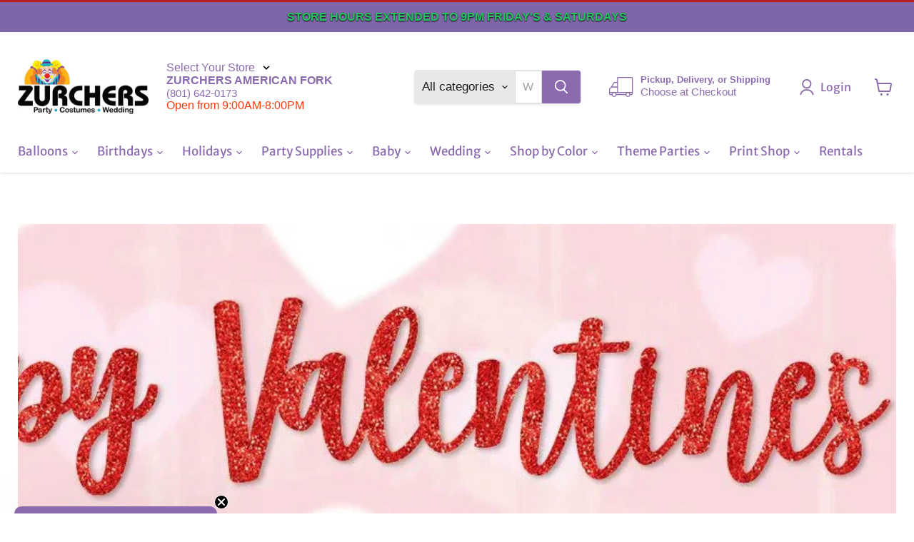

--- FILE ---
content_type: text/html; charset=utf-8
request_url: https://www.zurchers.com/blogs/free-party-ideas/hot-items-for-valentines-day
body_size: 79141
content:
<!doctype html>
<html class="no-js no-touch" lang="en">
  <head>
	<!-- Added by AVADA SEO Suite -->
	 

	<!-- /Added by AVADA SEO Suite -->
 
<script>
      window.Store = window.Store || {};
      window.Store.id = 8029923;
    </script>
    <meta charset="utf-8">
    <meta http-equiv="x-ua-compatible" content="IE=edge">
    <link href="https://fonts.googleapis.com/icon?family=Material+Icons" rel="stylesheet">
    <link rel="preconnect" href="https://cdn.shopify.com">
    <link rel="preconnect" href="https://fonts.shopifycdn.com">
    <link rel="preconnect" href="https://v.shopify.com">
    <link rel="preconnect" href="https://cdn.shopifycloud.com">
    
    <meta name="viewport" content="width=device-width, initial-scale=1.0, maximum-scale=2.0, user-scalable=yes">

    <title>Hot items for Valentines Day! — Zurchers</title>
    <script src="https://cdnjs.cloudflare.com/ajax/libs/jquery/3.7.0/jquery.min.js"></script>
    
      <meta name="description" content="Make sure you are ready for Valentine&#39;s Day this year with all your party supplies. These are a few of the best selling items from last year for this lovely holiday. Vanlentines Days Special buy 15 for just $15 dollars! Balloons are a great way to celebrate any holiday or party. These Valentine’s Day Metallic heart bal">
    
    <meta
      name="description"
      content="Zurchers Party & Wedding Store has expanded into former Party City locations in Omaha, Overland Park, Springfield, and Mesquite. Same great locations, now better party supplies!"
    >

    
  <link rel="shortcut icon" href="//www.zurchers.com/cdn/shop/files/Zurchers-Fav_32x32.jpg?v=1689868478" type="image/png">



    
      <link rel="shortcut icon" href="//www.zurchers.com/cdn/shop/files/Zurchers-Fav_32x32.jpg?v=1689868478" type="image/png">
    

    
      <link rel="canonical" href="https://www.zurchers.com/blogs/free-party-ideas/hot-items-for-valentines-day">
    

    <meta name="viewport" content="width=device-width">

    
    





<meta property="og:site_name" content="Zurchers">
<meta property="og:url" content="https://www.zurchers.com/blogs/free-party-ideas/hot-items-for-valentines-day">
<meta property="og:title" content="Hot items for Valentines Day!">
<meta property="og:type" content="article">
<meta property="og:description" content="Make sure you are ready for Valentine&#39;s Day this year with all your party supplies. These are a few of the best selling items from last year for this lovely holiday. Vanlentines Days Special buy 15 for just $15 dollars! Balloons are a great way to celebrate any holiday or party. These Valentine’s Day Metallic heart bal">


  <meta property="article:published_time" content="2022-02-11 16:16:19 -0700">
  <meta property="article:author" content="-">

  
    <meta property="article.tag" content="Author: Zurchers">
  



    
    
    

    
    
    <meta
      property="og:image"
      content="https://www.zurchers.com/cdn/shop/articles/Valentines-Hero-LP2-546153_2982x630.jpg?v=1759434277"
    />
    <meta
      property="og:image:secure_url"
      content="https://www.zurchers.com/cdn/shop/articles/Valentines-Hero-LP2-546153_2982x630.jpg?v=1759434277"
    />
    <meta property="og:image:width" content="2982" />
    <meta property="og:image:height" content="630" />
    
    
    <meta property="og:image:alt" content="Hot items for Valentines Day! - Zurchers" />
  












<meta name="twitter:title" content="Hot items for Valentines Day!">
<meta name="twitter:description" content="Make sure you are ready for Valentine&#39;s Day this year with all your party supplies. These are a few of the best selling items from last year for this lovely holiday. Vanlentines Days Special buy 15 for just $15 dollars! Balloons are a great way to celebrate any holiday or party. These Valentine’s Day Metallic heart bal">


    
    
    
      
      
      <meta name="twitter:card" content="summary_large_image">
    
    
    <meta
      property="twitter:image"
      content="https://www.zurchers.com/cdn/shop/articles/Valentines-Hero-LP2-546153_1200x600_crop_center.jpg?v=1759434277"
    />
    <meta property="twitter:image:width" content="1200" />
    <meta property="twitter:image:height" content="600" />
    
    
    <meta property="twitter:image:alt" content="Hot items for Valentines Day! - Zurchers" />
  



    <link rel="preload" href="//www.zurchers.com/cdn/fonts/merriweather_sans/merriweathersans_n4.e8e76a1153621bf13c455f7c4cac15f9e7a555b4.woff2" as="font" crossorigin="anonymous">
    <link rel="preload" as="style" href="//www.zurchers.com/cdn/shop/t/97/assets/theme.css?v=65672591801532328801762283541"><script>window.performance && window.performance.mark && window.performance.mark('shopify.content_for_header.start');</script><meta id="shopify-digital-wallet" name="shopify-digital-wallet" content="/8029923/digital_wallets/dialog">
<meta name="shopify-checkout-api-token" content="178dc6b527b6e4f9fb3aec0b0a9c7848">
<meta id="in-context-paypal-metadata" data-shop-id="8029923" data-venmo-supported="true" data-environment="production" data-locale="en_US" data-paypal-v4="true" data-currency="USD">
<link rel="alternate" type="application/atom+xml" title="Feed" href="/blogs/free-party-ideas.atom" />
<script async="async" src="/checkouts/internal/preloads.js?locale=en-US"></script>
<script id="apple-pay-shop-capabilities" type="application/json">{"shopId":8029923,"countryCode":"US","currencyCode":"USD","merchantCapabilities":["supports3DS"],"merchantId":"gid:\/\/shopify\/Shop\/8029923","merchantName":"Zurchers","requiredBillingContactFields":["postalAddress","email","phone"],"requiredShippingContactFields":["postalAddress","email","phone"],"shippingType":"shipping","supportedNetworks":["visa","masterCard","amex","discover","jcb"],"total":{"type":"pending","label":"Zurchers","amount":"1.00"},"shopifyPaymentsEnabled":true,"supportsSubscriptions":true}</script>
<script id="shopify-features" type="application/json">{"accessToken":"178dc6b527b6e4f9fb3aec0b0a9c7848","betas":["rich-media-storefront-analytics"],"domain":"www.zurchers.com","predictiveSearch":true,"shopId":8029923,"locale":"en"}</script>
<script>var Shopify = Shopify || {};
Shopify.shop = "zurchers.myshopify.com";
Shopify.locale = "en";
Shopify.currency = {"active":"USD","rate":"1.0"};
Shopify.country = "US";
Shopify.theme = {"name":"Steve - Empire Theme 11.1.3","id":133179277374,"schema_name":"Empire","schema_version":"11.1.3","theme_store_id":838,"role":"main"};
Shopify.theme.handle = "null";
Shopify.theme.style = {"id":null,"handle":null};
Shopify.cdnHost = "www.zurchers.com/cdn";
Shopify.routes = Shopify.routes || {};
Shopify.routes.root = "/";</script>
<script type="module">!function(o){(o.Shopify=o.Shopify||{}).modules=!0}(window);</script>
<script>!function(o){function n(){var o=[];function n(){o.push(Array.prototype.slice.apply(arguments))}return n.q=o,n}var t=o.Shopify=o.Shopify||{};t.loadFeatures=n(),t.autoloadFeatures=n()}(window);</script>
<script id="shop-js-analytics" type="application/json">{"pageType":"article"}</script>
<script defer="defer" async type="module" src="//www.zurchers.com/cdn/shopifycloud/shop-js/modules/v2/client.init-shop-cart-sync_C5BV16lS.en.esm.js"></script>
<script defer="defer" async type="module" src="//www.zurchers.com/cdn/shopifycloud/shop-js/modules/v2/chunk.common_CygWptCX.esm.js"></script>
<script type="module">
  await import("//www.zurchers.com/cdn/shopifycloud/shop-js/modules/v2/client.init-shop-cart-sync_C5BV16lS.en.esm.js");
await import("//www.zurchers.com/cdn/shopifycloud/shop-js/modules/v2/chunk.common_CygWptCX.esm.js");

  window.Shopify.SignInWithShop?.initShopCartSync?.({"fedCMEnabled":true,"windoidEnabled":true});

</script>
<script>(function() {
  var isLoaded = false;
  function asyncLoad() {
    if (isLoaded) return;
    isLoaded = true;
    var urls = ["https:\/\/app.zapiet.com\/js\/storepickup.js?shop=zurchers.myshopify.com","https:\/\/api.fastbundle.co\/scripts\/src.js?shop=zurchers.myshopify.com","https:\/\/api.fastbundle.co\/scripts\/src.js?shop=zurchers.myshopify.com"];
    for (var i = 0; i < urls.length; i++) {
      var s = document.createElement('script');
      s.type = 'text/javascript';
      s.async = true;
      s.src = urls[i];
      var x = document.getElementsByTagName('script')[0];
      x.parentNode.insertBefore(s, x);
    }
  };
  if(window.attachEvent) {
    window.attachEvent('onload', asyncLoad);
  } else {
    window.addEventListener('load', asyncLoad, false);
  }
})();</script>
<script id="__st">var __st={"a":8029923,"offset":-25200,"reqid":"f3304a4b-5de6-4724-a9cc-a67a108119eb-1768816061","pageurl":"www.zurchers.com\/blogs\/free-party-ideas\/hot-items-for-valentines-day","s":"articles-556700663870","u":"d90b851d09c2","p":"article","rtyp":"article","rid":556700663870};</script>
<script>window.ShopifyPaypalV4VisibilityTracking = true;</script>
<script id="captcha-bootstrap">!function(){'use strict';const t='contact',e='account',n='new_comment',o=[[t,t],['blogs',n],['comments',n],[t,'customer']],c=[[e,'customer_login'],[e,'guest_login'],[e,'recover_customer_password'],[e,'create_customer']],r=t=>t.map((([t,e])=>`form[action*='/${t}']:not([data-nocaptcha='true']) input[name='form_type'][value='${e}']`)).join(','),a=t=>()=>t?[...document.querySelectorAll(t)].map((t=>t.form)):[];function s(){const t=[...o],e=r(t);return a(e)}const i='password',u='form_key',d=['recaptcha-v3-token','g-recaptcha-response','h-captcha-response',i],f=()=>{try{return window.sessionStorage}catch{return}},m='__shopify_v',_=t=>t.elements[u];function p(t,e,n=!1){try{const o=window.sessionStorage,c=JSON.parse(o.getItem(e)),{data:r}=function(t){const{data:e,action:n}=t;return t[m]||n?{data:e,action:n}:{data:t,action:n}}(c);for(const[e,n]of Object.entries(r))t.elements[e]&&(t.elements[e].value=n);n&&o.removeItem(e)}catch(o){console.error('form repopulation failed',{error:o})}}const l='form_type',E='cptcha';function T(t){t.dataset[E]=!0}const w=window,h=w.document,L='Shopify',v='ce_forms',y='captcha';let A=!1;((t,e)=>{const n=(g='f06e6c50-85a8-45c8-87d0-21a2b65856fe',I='https://cdn.shopify.com/shopifycloud/storefront-forms-hcaptcha/ce_storefront_forms_captcha_hcaptcha.v1.5.2.iife.js',D={infoText:'Protected by hCaptcha',privacyText:'Privacy',termsText:'Terms'},(t,e,n)=>{const o=w[L][v],c=o.bindForm;if(c)return c(t,g,e,D).then(n);var r;o.q.push([[t,g,e,D],n]),r=I,A||(h.body.append(Object.assign(h.createElement('script'),{id:'captcha-provider',async:!0,src:r})),A=!0)});var g,I,D;w[L]=w[L]||{},w[L][v]=w[L][v]||{},w[L][v].q=[],w[L][y]=w[L][y]||{},w[L][y].protect=function(t,e){n(t,void 0,e),T(t)},Object.freeze(w[L][y]),function(t,e,n,w,h,L){const[v,y,A,g]=function(t,e,n){const i=e?o:[],u=t?c:[],d=[...i,...u],f=r(d),m=r(i),_=r(d.filter((([t,e])=>n.includes(e))));return[a(f),a(m),a(_),s()]}(w,h,L),I=t=>{const e=t.target;return e instanceof HTMLFormElement?e:e&&e.form},D=t=>v().includes(t);t.addEventListener('submit',(t=>{const e=I(t);if(!e)return;const n=D(e)&&!e.dataset.hcaptchaBound&&!e.dataset.recaptchaBound,o=_(e),c=g().includes(e)&&(!o||!o.value);(n||c)&&t.preventDefault(),c&&!n&&(function(t){try{if(!f())return;!function(t){const e=f();if(!e)return;const n=_(t);if(!n)return;const o=n.value;o&&e.removeItem(o)}(t);const e=Array.from(Array(32),(()=>Math.random().toString(36)[2])).join('');!function(t,e){_(t)||t.append(Object.assign(document.createElement('input'),{type:'hidden',name:u})),t.elements[u].value=e}(t,e),function(t,e){const n=f();if(!n)return;const o=[...t.querySelectorAll(`input[type='${i}']`)].map((({name:t})=>t)),c=[...d,...o],r={};for(const[a,s]of new FormData(t).entries())c.includes(a)||(r[a]=s);n.setItem(e,JSON.stringify({[m]:1,action:t.action,data:r}))}(t,e)}catch(e){console.error('failed to persist form',e)}}(e),e.submit())}));const S=(t,e)=>{t&&!t.dataset[E]&&(n(t,e.some((e=>e===t))),T(t))};for(const o of['focusin','change'])t.addEventListener(o,(t=>{const e=I(t);D(e)&&S(e,y())}));const B=e.get('form_key'),M=e.get(l),P=B&&M;t.addEventListener('DOMContentLoaded',(()=>{const t=y();if(P)for(const e of t)e.elements[l].value===M&&p(e,B);[...new Set([...A(),...v().filter((t=>'true'===t.dataset.shopifyCaptcha))])].forEach((e=>S(e,t)))}))}(h,new URLSearchParams(w.location.search),n,t,e,['guest_login'])})(!0,!0)}();</script>
<script integrity="sha256-4kQ18oKyAcykRKYeNunJcIwy7WH5gtpwJnB7kiuLZ1E=" data-source-attribution="shopify.loadfeatures" defer="defer" src="//www.zurchers.com/cdn/shopifycloud/storefront/assets/storefront/load_feature-a0a9edcb.js" crossorigin="anonymous"></script>
<script data-source-attribution="shopify.dynamic_checkout.dynamic.init">var Shopify=Shopify||{};Shopify.PaymentButton=Shopify.PaymentButton||{isStorefrontPortableWallets:!0,init:function(){window.Shopify.PaymentButton.init=function(){};var t=document.createElement("script");t.src="https://www.zurchers.com/cdn/shopifycloud/portable-wallets/latest/portable-wallets.en.js",t.type="module",document.head.appendChild(t)}};
</script>
<script data-source-attribution="shopify.dynamic_checkout.buyer_consent">
  function portableWalletsHideBuyerConsent(e){var t=document.getElementById("shopify-buyer-consent"),n=document.getElementById("shopify-subscription-policy-button");t&&n&&(t.classList.add("hidden"),t.setAttribute("aria-hidden","true"),n.removeEventListener("click",e))}function portableWalletsShowBuyerConsent(e){var t=document.getElementById("shopify-buyer-consent"),n=document.getElementById("shopify-subscription-policy-button");t&&n&&(t.classList.remove("hidden"),t.removeAttribute("aria-hidden"),n.addEventListener("click",e))}window.Shopify?.PaymentButton&&(window.Shopify.PaymentButton.hideBuyerConsent=portableWalletsHideBuyerConsent,window.Shopify.PaymentButton.showBuyerConsent=portableWalletsShowBuyerConsent);
</script>
<script data-source-attribution="shopify.dynamic_checkout.cart.bootstrap">document.addEventListener("DOMContentLoaded",(function(){function t(){return document.querySelector("shopify-accelerated-checkout-cart, shopify-accelerated-checkout")}if(t())Shopify.PaymentButton.init();else{new MutationObserver((function(e,n){t()&&(Shopify.PaymentButton.init(),n.disconnect())})).observe(document.body,{childList:!0,subtree:!0})}}));
</script>
<link id="shopify-accelerated-checkout-styles" rel="stylesheet" media="screen" href="https://www.zurchers.com/cdn/shopifycloud/portable-wallets/latest/accelerated-checkout-backwards-compat.css" crossorigin="anonymous">
<style id="shopify-accelerated-checkout-cart">
        #shopify-buyer-consent {
  margin-top: 1em;
  display: inline-block;
  width: 100%;
}

#shopify-buyer-consent.hidden {
  display: none;
}

#shopify-subscription-policy-button {
  background: none;
  border: none;
  padding: 0;
  text-decoration: underline;
  font-size: inherit;
  cursor: pointer;
}

#shopify-subscription-policy-button::before {
  box-shadow: none;
}

      </style>

<script>window.performance && window.performance.mark && window.performance.mark('shopify.content_for_header.end');</script><link href="//www.zurchers.com/cdn/shop/t/97/assets/tailwind.min.css?v=85485964951567281921749489669" rel="stylesheet" type="text/css" media="all" />
    <link href="//www.zurchers.com/cdn/shop/t/97/assets/theme.css?v=65672591801532328801762283541" rel="stylesheet" type="text/css" media="all" />
    <link href="//www.zurchers.com/cdn/shop/t/97/assets/custom.css?v=51503818894692657641768539677" rel="stylesheet" type="text/css" media="all" />

    
      <link href="//www.zurchers.com/cdn/shop/t/97/assets/ripple.css?v=100240391239311985871748982498" rel="stylesheet" type="text/css" media="all" />
    

    
    <script>
      window.Theme = window.Theme || {};
      window.Theme.version = '11.1.3';
      window.Theme.name = 'Empire';
      window.Theme.routes = {
        "root_url": "/",
        "account_url": "/account",
        "account_login_url": "https://account.zurchers.com?locale=en&region_country=US",
        "account_logout_url": "/account/logout",
        "account_register_url": "https://account.zurchers.com?locale=en",
        "account_addresses_url": "/account/addresses",
        "collections_url": "/collections",
        "all_products_collection_url": "/collections/all",
        "search_url": "/search",
        "predictive_search_url": "/search/suggest",
        "cart_url": "/cart",
        "cart_add_url": "/cart/add",
        "cart_change_url": "/cart/change",
        "cart_clear_url": "/cart/clear",
        "product_recommendations_url": "/recommendations/products",
      };
    </script>
    

    <script>
  window.is_hulkpo_installed=true
</script>


    <style>
      .tw-mt-2.text-scale--0.tw-text-red {
          font-size: 0;
      }
      .tw-mt-2.text-scale--0.tw-text-red::after {
          content: "Open from 9:00AM-8:00PM";
          font-size: initial;
      }
    </style>

    <!-- Former Party City Locations - Structured Data -->

    <script type="application/ld+json">
      [
        {
          "@context": "https://schema.org",
          "@type": "Store",
          "name": "Zurchers Mesquite",
          "image": "https://www.zurchers.com/path-to-your-logo.jpg",
          "telephone": "(469) 409-3088",
          "address": {
            "@type": "PostalAddress",
            "streetAddress": "1340 N Town E Blvd",
            "addressLocality": "Mesquite",
            "addressRegion": "TX",
            "postalCode": "75150",
            "addressCountry": "US"
          },
          "openingHours": "Mo-Sa 09:00-20:00",
          "url": "https://www.zurchers.com/pages/locations",
          "sameAs": [
            "https://en.wikipedia.org/wiki/Party_City",
            "https://www.partycity.com/store-details"
          ],
          "additionalType": "https://en.wikipedia.org/wiki/Party_City"
        },
        {
          "@context": "https://schema.org",
          "@type": "Store",
          "name": "Zurchers Springfield",
          "image": "https://www.zurchers.com/path-to-your-logo.jpg",
          "telephone": "(417) 203-9939",
          "address": {
            "@type": "PostalAddress",
            "streetAddress": "2620 S Campbell Ave",
            "addressLocality": "Springfield",
            "addressRegion": "MO",
            "postalCode": "65807",
            "addressCountry": "US"
          },
          "openingHours": "Mo-Sa 09:00-20:00",
          "url": "https://www.zurchers.com/pages/locations",
          "sameAs": [
            "https://en.wikipedia.org/wiki/Party_City",
            "https://www.partycity.com/store-details"
          ],
          "additionalType": "https://en.wikipedia.org/wiki/Party_City"
        },
        {
          "@context": "https://schema.org",
          "@type": "Store",
          "name": "Zurchers Omaha",
          "image": "https://www.zurchers.com/path-to-your-logo.jpg",
          "telephone": "(402) 555-1234",
          "address": {
            "@type": "PostalAddress",
            "streetAddress": "12979 W Center Rd",
            "addressLocality": "Omaha",
            "addressRegion": "NE",
            "postalCode": "68144",
            "addressCountry": "US"
          },
          "openingHours": "Mo-Sa 09:00-20:00",
          "url": "https://www.zurchers.com/pages/locations",
          "sameAs": [
            "https://en.wikipedia.org/wiki/Party_City",
            "https://www.partycity.com/store-details"
          ],
          "additionalType": "https://en.wikipedia.org/wiki/Party_City"
        }
      ]
        {
        "@context": "https://schema.org",
        "@type": "Store",
        "name": "Zurchers Party & Wedding Store – Overland Park",
        "image": "https://www.zurchers.com/images/overland-park.jpg",
        "address": {
          "@type": "PostalAddress",
          "streetAddress": "12345 Metcalf Ave",
          "addressLocality": "Overland Park",
          "addressRegion": "KS",
          "postalCode": "66213",
          "addressCountry": "US"
        },
        "telephone": "+1-913-555-1234",
        "url": "https://www.zurchers.com/pages/overland-park",
        "sameAs": [
          "https://en.wikipedia.org/wiki/Party_City",
          "https://www.partycity.com/store-details"
        ],
        "additionalType": "https://en.wikipedia.org/wiki/Party_City"
      }
    </script>

    <script type="application/ld+json">
      [
        {
          "@context": "https://schema.org",
          "@type": "Store",
          "name": "Zurchers American Fork",
          "image": "https://www.zurchers.com/path-to-your-logo.jpg",
          "telephone": "(801) 642-0173",
          "address": {
            "@type": "PostalAddress",
            "streetAddress": "177 N W State Rd",
            "addressLocality": "American Fork",
            "addressRegion": "UT",
            "postalCode": "84003",
            "addressCountry": "US"
          },
          "openingHours": "Mo-Sa 09:00-20:00",
          "url": "https://www.zurchers.com/pages/locations"
        },
        {
          "@context": "https://schema.org",
          "@type": "Store",
          "name": "Zurchers Brickyard",
          "image": "https://www.zurchers.com/path-to-your-logo.jpg",
          "telephone": "(801) 485-7777",
          "address": {
            "@type": "PostalAddress",
            "streetAddress": "1172 Brickyard Rd",
            "addressLocality": "SLC",
            "addressRegion": "UT",
            "postalCode": "84106",
            "addressCountry": "US"
          },
          "openingHours": "Mo-Sa 09:00-20:00",
          "url": "https://www.zurchers.com/pages/locations"
        },
        {
          "@context": "https://schema.org",
          "@type": "Store",
          "name": "Zurchers Cottonwood Heights",
          "image": "https://www.zurchers.com/path-to-your-logo.jpg",
          "telephone": "(801) 255-2300",
          "address": {
            "@type": "PostalAddress",
            "streetAddress": "1378 E Park Centre Dr",
            "addressLocality": "Cottonwood Heights",
            "addressRegion": "UT",
            "postalCode": "84121",
            "addressCountry": "US"
          },
          "openingHours": "Mo-Sa 09:00-20:00",
          "url": "https://www.zurchers.com/pages/locations"
        },
        {
          "@context": "https://schema.org",
          "@type": "Store",
          "name": "Zurchers Draper",
          "image": "https://www.zurchers.com/path-to-your-logo.jpg",
          "telephone": "(801) 251-9100",
          "address": {
            "@type": "PostalAddress",
            "streetAddress": "11479 State St",
            "addressLocality": "Draper",
            "addressRegion": "UT",
            "postalCode": "84020",
            "addressCountry": "US"
          },
          "openingHours": "Mo-Sa 09:00-20:00",
          "url": "https://www.zurchers.com/pages/locations"
        },
        {
          "@context": "https://schema.org",
          "@type": "Store",
          "name": "Zurchers Logan",
          "image": "https://www.zurchers.com/path-to-your-logo.jpg",
          "telephone": "(435) 753-0400",
          "address": {
            "@type": "PostalAddress",
            "streetAddress": "1475 N Main St Ste 130",
            "addressLocality": "Logan",
            "addressRegion": "UT",
            "postalCode": "84341",
            "addressCountry": "US"
          },
          "openingHours": "Mo-Sa 09:00-20:00",
          "url": "https://www.zurchers.com/pages/locations"
        },
        {
          "@context": "https://schema.org",
          "@type": "Store",
          "name": "Zurchers Orem",
          "image": "https://www.zurchers.com/path-to-your-logo.jpg",
          "telephone": "(801) 734-6400",
          "address": {
            "@type": "PostalAddress",
            "streetAddress": "340 E 800 S",
            "addressLocality": "Orem",
            "addressRegion": "UT",
            "postalCode": "84097",
            "addressCountry": "US"
          },
          "openingHours": "Mo-Sa 09:00-20:00",
          "url": "https://www.zurchers.com/pages/locations"
        },
        {
          "@context": "https://schema.org",
          "@type": "Store",
          "name": "Zurchers Riverdale",
          "image": "https://www.zurchers.com/path-to-your-logo.jpg",
          "telephone": "(801) 334-9600",
          "address": {
            "@type": "PostalAddress",
            "streetAddress": "4040 Riverdale Rd",
            "addressLocality": "Ogden",
            "addressRegion": "UT",
            "postalCode": "84405",
            "addressCountry": "US"
          },
          "openingHours": "Mo-Sa 09:00-20:00",
          "url": "https://www.zurchers.com/pages/locations"
        },
        {
          "@context": "https://schema.org",
          "@type": "Store",
          "name": "Zurchers Salt Lake City",
          "image": "https://www.zurchers.com/path-to-your-logo.jpg",
          "telephone": "(801) 484-5000",
          "address": {
            "@type": "PostalAddress",
            "streetAddress": "389 W 1830 S",
            "addressLocality": "SLC",
            "addressRegion": "UT",
            "postalCode": "84115",
            "addressCountry": "US"
          },
          "openingHours": "Mo-Sa 09:00-20:00",
          "url": "https://www.zurchers.com/pages/locations"
        },
        {
          "@context": "https://schema.org",
          "@type": "Store",
          "name": "Zurchers West Jordan",
          "image": "https://www.zurchers.com/path-to-your-logo.jpg",
          "telephone": "(801) 282-5879",
          "address": {
            "@type": "PostalAddress",
            "streetAddress": "7047 Plaza Center Dr",
            "addressLocality": "West Jordan",
            "addressRegion": "UT",
            "postalCode": "84084",
            "addressCountry": "US"
          },
          "openingHours": "Mo-Sa 09:00-20:00",
          "url": "https://www.zurchers.com/pages/locations"
        },
        {
          "@context": "https://schema.org",
          "@type": "Store",
          "name": "Zurchers West Valley",
          "image": "https://www.zurchers.com/path-to-your-logo.jpg",
          "telephone": "(801) 955-1070",
          "address": {
            "@type": "PostalAddress",
            "streetAddress": "3755 Constitution Blvd",
            "addressLocality": "West Valley",
            "addressRegion": "UT",
            "postalCode": "84119",
            "addressCountry": "US"
          },
          "openingHours": "Mo-Sa 09:00-20:00",
          "url": "https://www.zurchers.com/pages/locations"
        },
        {
          "@context": "https://schema.org",
          "@type": "Store",
          "name": "Zurchers Boise",
          "image": "https://www.zurchers.com/path-to-your-logo.jpg",
          "telephone": "(208) 375-0850",
          "address": {
            "@type": "PostalAddress",
            "streetAddress": "1157 N Milwaukee St",
            "addressLocality": "Boise",
            "addressRegion": "ID",
            "postalCode": "83704",
            "addressCountry": "US"
          },
          "openingHours": "Mo-Sa 09:00-20:00",
          "url": "https://www.zurchers.com/pages/locations"
        },
        {
          "@context": "https://schema.org",
          "@type": "Store",
          "name": "Zurchers Idaho Falls",
          "image": "https://www.zurchers.com/path-to-your-logo.jpg",
          "telephone": "(208) 523-3100",
          "address": {
            "@type": "PostalAddress",
            "streetAddress": "1624 E 17th St",
            "addressLocality": "Idaho Falls",
            "addressRegion": "ID",
            "postalCode": "83404",
            "addressCountry": "US"
          },
          "openingHours": "Mo-Sa 09:00-20:00",
          "url": "https://www.zurchers.com/pages/locations"
        },
        {
          "@context": "https://schema.org",
          "@type": "Store",
          "name": "Zurchers Meridian",
          "image": "https://www.zurchers.com/path-to-your-logo.jpg",
          "telephone": "(208) 955-0000",
          "address": {
            "@type": "PostalAddress",
            "streetAddress": "1330 N Eagle Rd",
            "addressLocality": "Meridian",
            "addressRegion": "ID",
            "postalCode": "83642",
            "addressCountry": "US"
          },
          "openingHours": "Mo-Sa 09:00-20:00",
          "url": "https://www.zurchers.com/pages/locations"
        },
        {
          "@context": "https://schema.org",
          "@type": "Store",
          "name": "Zurchers Nampa",
          "image": "https://www.zurchers.com/path-to-your-logo.jpg",
          "telephone": "(208) 546-0878",
          "address": {
            "@type": "PostalAddress",
            "streetAddress": "1870 Caldwell Blvd",
            "addressLocality": "Nampa",
            "addressRegion": "ID",
            "postalCode": "83651",
            "addressCountry": "US"
          },
          "openingHours": "Mo-Sa 09:00-20:00",
          "url": "https://www.zurchers.com/pages/locations"
        },
        {
          "@context": "https://schema.org",
          "@type": "Store",
          "name": "Zurchers Twin Falls",
          "image": "https://www.zurchers.com/path-to-your-logo.jpg",
          "telephone": "(208) 734-5800",
          "address": {
            "@type": "PostalAddress",
            "streetAddress": "1605 Blue Lakes Blvd N",
            "addressLocality": "Twin Falls",
            "addressRegion": "ID",
            "postalCode": "83301",
            "addressCountry": "US"
          },
          "openingHours": "Mo-Sa 09:00-20:00",
          "url": "https://www.zurchers.com/pages/locations"
        },
        {
          "@context": "https://schema.org",
          "@type": "Store",
          "name": "Zurchers Mesquite",
          "image": "https://www.zurchers.com/path-to-your-logo.jpg",
          "telephone": "(469) 409-3088",
          "address": {
            "@type": "PostalAddress",
            "streetAddress": "1340 N Town E Blvd",
            "addressLocality": "Mesquite",
            "addressRegion": "TX",
            "postalCode": "75150",
            "addressCountry": "US"
          },
          "openingHours": "Mo-Sa 09:00-20:00",
          "url": "https://www.zurchers.com/pages/locations"
        },
        {
          "@context": "https://schema.org",
          "@type": "Store",
          "name": "Zurchers Springfield",
          "image": "https://www.zurchers.com/path-to-your-logo.jpg",
          "telephone": "(417) 203-9939",
          "address": {
            "@type": "PostalAddress",
            "streetAddress": "2620 S Campbell Ave",
            "addressLocality": "Springfield",
            "addressRegion": "MO",
            "postalCode": "65807",
            "addressCountry": "US"
          },
          "openingHours": "Mo-Sa 09:00-20:00",
          "url": "https://www.zurchers.com/pages/locations"
        },
        {
          "@context": "https://schema.org",
          "@type": "Store",
          "name": "Zurchers Omaha",
          "image": "https://www.zurchers.com/path-to-your-logo.jpg",
          "telephone": "(402) 555-1234",
          "address": {
            "@type": "PostalAddress",
            "streetAddress": "12979 W Center Rd",
            "addressLocality": "Omaha",
            "addressRegion": "NE",
            "postalCode": "68144",
            "addressCountry": "US"
          },
          "openingHours": "Mo-Sa 09:00-20:00",
          "url": "https://www.zurchers.com/pages/locations"
        },
        {
          "@context": "https://schema.org",
          "@type": "Store",
          "name": "Zurchers Overland Park",
          "image": "https://www.zurchers.com/path-to-your-logo.jpg",
          "telephone": "(913) 555-7890",
          "address": {
            "@type": "PostalAddress",
            "streetAddress": "8400 W 135th St",
            "addressLocality": "Overland Park",
            "addressRegion": "KS",
            "postalCode": "66223",
            "addressCountry": "US"
          },
          "openingHours": "Mo-Sa 09:00-20:00",
          "url": "https://www.zurchers.com/pages/locations"
        }
      ]
    </script>
        <!-- Veritone Attribute Pixel -->
    <script src="https://pixel.veritone-ce.com/"
      defer
      pixel-id="dc557769-ae46-4b98-8a00-31b9b42bb854"></script>

    
    <!-- Google tag (gtag.js) -->
<script async src="https://www.googletagmanager.com/gtag/js?id=AW-991347037">
</script>
<script>
  window.dataLayer = window.dataLayer || [];
  function gtag(){dataLayer.push(arguments);}
  gtag('js', new Date());

  gtag('config', 'AW-991347037');
</script>
  

<!-- BEGIN app block: shopify://apps/consentmo-gdpr/blocks/gdpr_cookie_consent/4fbe573f-a377-4fea-9801-3ee0858cae41 -->


<!-- END app block --><!-- BEGIN app block: shopify://apps/accessibility-spark-ada-wcag/blocks/widget/36895fac-ec38-47a0-807c-7397daa6ec4e --><script>
  (function () {
	var widgetSettings = "";
    if (!widgetSettings) {
      return;
    }
    var source = widgetSettings.source || 'https://acsbapp.com/apps/app/dist/js/app.js';
    delete widgetSettings.source;
    var sourceName = widgetSettings.sourceName || 'acsbJS';
    delete widgetSettings.sourceName;
    var statsUrl = widgetSettings.statsUrl;
    delete widgetSettings.statsUrl;
	var doNotCollectAnalytics = widgetSettings.doNotCollectAnalytics;
	delete widgetSettings.doNotCollectAnalytics;
    var s = document.createElement('script'),
    e = ! document.body ? document.querySelector('head') : document.body;
    s.src = source;
    s.async = true;
    s.onload = function() {
      if (typeof window[sourceName] !== 'undefined' && typeof window[sourceName].init === 'function') {
        window[sourceName].init(widgetSettings);
      }
    };
    e.appendChild(s);    

    if (doNotCollectAnalytics) {
	  return;
	}
    var sessName = 'acs_spark_sess';
    var sessId = window.sessionStorage && window.sessionStorage.getItem(sessName);
    if (!sessId) {
      var _id = (crypto && typeof crypto.randomUUID === 'function') ? crypto.randomUUID() : (new Date()).getTime().toString(36);
      window.sessionStorage.setItem(sessName, _id);
      var _url = 'https://app.accessibilityspark.com/sessions?shop=' + (window.Shopify && window.Shopify.shop || window.location.hostname);
      if (typeof navigator.sendBeacon === 'function') {
        navigator.sendBeacon(_url, '')
      } else {
        fetch(_url, { method: 'POST', keepalive: true });
      }
    }
  })()
</script>



<!-- END app block --><!-- BEGIN app block: shopify://apps/fbp-fast-bundle/blocks/fast_bundle/9e87fbe2-9041-4c23-acf5-322413994cef -->
  <!-- BEGIN app snippet: fast_bundle -->




<script>
    if (Math.random() < 0.05) {
      window.FastBundleRenderTimestamp = Date.now();
    }
    const newBaseUrl = 'https://sdk.fastbundle.co'
    const apiURL = 'https://api.fastbundle.co'
    const rbrAppUrl = `${newBaseUrl}/{version}/main.min.js`
    const rbrVendorUrl = `${newBaseUrl}/{version}/vendor.js`
    const rbrCartUrl = `${apiURL}/scripts/cart.js`
    const rbrStyleUrl = `${newBaseUrl}/{version}/main.min.css`

    const legacyRbrAppUrl = `${apiURL}/react-src/static/js/main.min.js`
    const legacyRbrStyleUrl = `${apiURL}/react-src/static/css/main.min.css`

    const previousScriptLoaded = Boolean(document.querySelectorAll(`script[src*="${newBaseUrl}"]`).length)
    const previousLegacyScriptLoaded = Boolean(document.querySelectorAll(`script[src*="${legacyRbrAppUrl}"]`).length)

    if (!(previousScriptLoaded || previousLegacyScriptLoaded)) {
        const FastBundleConf = {"enable_bap_modal":false,"frontend_version":"1.22.01","storefront_record_submitted":true,"use_shopify_prices":false,"currencies":[{"id":1504512662,"code":"USD","conversion_fee":1.0,"roundup_number":0.0,"rounding_enabled":true}],"is_active":true,"override_product_page_forms":true,"allow_funnel":true,"translations":[{"id":90113,"key":"badge_price_description","value":"Save {discount}!","locale_code":"en","model":"shop","object_id":3838},{"id":90115,"key":"collection_btn_title","value":"Add selected to cart","locale_code":"en","model":"shop","object_id":3838},{"id":90121,"key":"funnel_alert","value":"This item is already in your cart.","locale_code":"en","model":"shop","object_id":3838},{"id":90119,"key":"funnel_button_description","value":"Buy this bundle | Save {discount}","locale_code":"en","model":"shop","object_id":3838},{"id":90120,"key":"funnel_discount_description","value":"save {discount}","locale_code":"en","model":"shop","object_id":3838},{"id":90122,"key":"funnel_popup_title","value":"Complete your cart with this bundle and save","locale_code":"en","model":"shop","object_id":3838},{"id":90116,"key":"mix_btn_title","value":"Add selected to cart","locale_code":"en","model":"shop","object_id":3838},{"id":90118,"key":"price_description","value":"Add bouquet to cart","locale_code":"en","model":"shop","object_id":3838},{"id":90114,"key":"volume_btn_title","value":"Add {quantity} | save {discount}","locale_code":"en","model":"shop","object_id":3838},{"id":90117,"key":"zero_discount_btn_title","value":"Add to cart","locale_code":"en","model":"shop","object_id":3838}],"pid":"","bap_ids":[7550335975486,7547769094206,7547772534846,6893664108606,6956466012222,7076513742910,6975905529918,7550331125822,6904353685566,6891504107582,6876755755070,6956506218558,6897485152318,6904379899966,6981118885950,7740165685310,6904293720126,7292113649726,6874577436734,7405359595582,6869213052990,6898645499966,7742232297534,7162506248254,7405318537278,6897507827774,7405369491518,6862041153598,7547766964286,6963379961918,6963355746366,6975016304702,6956520800318,6843232354366,6900942536766,7405381845054,6967622697022,6900949811262,6861016924222,7405365329982,7131578597438,7405315653694,7033908166718,6861080002622,6868007190590,6963386908734,6862069301310,6976837845054,6891461804094,7740277620798,6899726811198,7550329192510,6905622888510,7740593143870,6900970782782,6993814356030,6905594413118,6891476353086,7739241398334,7292097593406,7292093202494,6861068369982,7550326997054,7740603727934,6896489889854,6861050970174,7740639150142,6874542866494],"active_bundles_count":60,"use_color_swatch":false,"use_shop_price":false,"dropdown_color_swatch":true,"option_config":null,"enable_subscriptions":false,"has_fbt_bundle":true,"use_shopify_function_discount":false,"use_bundle_builder_modal":false,"use_cart_hidden_attributes":false,"bap_override_fetch":false,"invalid_bap_override_fetch":false,"volume_discount_add_on_override_fetch":false,"pmm_new_design":true,"merged_mix_and_match":false,"change_vd_product_picture":false,"buy_it_now":true,"rgn":450932,"baps":{"7550335975486":{"bundle_id":214211,"variant_id":41008729555006,"handle":"bap-4655e322-39d6-4ff5-b007-41e5ed765404","type":"multi","use_cart_transform":false},"7547769094206":{"bundle_id":213862,"variant_id":41003731943486,"handle":"bap-56c84e3a-f6cd-4c69-8683-5701cc5337ba","type":"multi","use_cart_transform":false},"7547772534846":{"bundle_id":213863,"variant_id":41003741839422,"handle":"bap-3db16475-5f71-4875-9a26-2f55333c1e34","type":"multi","use_cart_transform":false},"6893664108606":{"bundle_id":18879,"variant_id":39749103255614,"handle":"bap-bf381eb6-0ed2-4ae3-97ab-1ecc03e38f55","type":"multi","use_cart_transform":false},"6956466012222":{"bundle_id":24053,"variant_id":39759772581950,"handle":"bap-31e9398a-7e8a-45c5-a9ac-66fc697f7511","type":"multi","use_cart_transform":false},"7076513742910":{"bundle_id":36392,"variant_id":39877092409406,"handle":"bap-d2b6a03a-b988-41b8-b9a5-3a4a446e4f8d","type":"multi","use_cart_transform":false},"6975905529918":{"bundle_id":25892,"variant_id":39771998224446,"handle":"bap-0f32330c-9d30-4844-b52b-d296856fd1dd","type":"multi","use_cart_transform":false},"7550331125822":{"bundle_id":214207,"variant_id":41008667721790,"handle":"bap-a123d241-6c28-49a9-8c68-2207877cccbd","type":"multi","use_cart_transform":false},"6904353685566":{"bundle_id":19728,"variant_id":39749006065726,"handle":"bap-096e9747-716d-46ce-8c8b-66cc11a37173","type":"multi","use_cart_transform":false},"6891504107582":{"bundle_id":18485,"variant_id":39749103124542,"handle":"bap-f1bcfb2f-544d-4df8-ba1b-16abbbf97377","type":"multi","use_cart_transform":false},"6876755755070":{"bundle_id":17045,"variant_id":39749103616062,"handle":"bap-10a114f0-47f9-4344-a0c8-66f004be5b98","type":"multi","use_cart_transform":false},"6956506218558":{"bundle_id":24058,"variant_id":39759796305982,"handle":"bap-e3b062cf-1e3b-4b97-8977-8281e123fca2","type":"multi","use_cart_transform":false},"6897485152318":{"bundle_id":19252,"variant_id":39748569858110,"handle":"bap-daae3d8c-9330-4e0d-8956-a6dc6baeec43","type":"multi","use_cart_transform":false},"6904379899966":{"bundle_id":19729,"variant_id":39749006098494,"handle":"bap-5742c6f1-183e-44fd-8dcf-78bbe53f24f0","type":"multi","use_cart_transform":false},"6981118885950":{"bundle_id":26460,"variant_id":39780541956158,"handle":"bap-ef506fa3-4741-4643-a02b-a389a473ca0a","type":"multi","use_cart_transform":false},"7740165685310":{"bundle_id":57660,"variant_id":41571391111230,"handle":"gold-i-love-you-deluxe-balloon-bouquet-9-pcs","type":"multi","use_cart_transform":false},"6904293720126":{"bundle_id":19727,"variant_id":39747732013118,"handle":"bap-7b464470-8d81-4eb9-8150-e60c4a2d9b5b","type":"multi","use_cart_transform":false},"7292113649726":{"bundle_id":151677,"variant_id":40314169720894,"handle":"bap-f200c7e7-ed56-4b3d-8a89-20b4d3965af2","type":"multi","use_cart_transform":false},"6874577436734":{"bundle_id":16716,"variant_id":39749005738046,"handle":"bap-6e9b28a9-a8da-428d-a138-c179a223c58c","type":"multi","use_cart_transform":false},"7405359595582":{"bundle_id":194491,"variant_id":40635014414398,"handle":"bap-20101ef1-a1cf-4447-aa21-838f72cee313","type":"single","use_cart_transform":false},"6869213052990":{"bundle_id":16312,"variant_id":39749102993470,"handle":"bap-58c78aa0-40be-48fe-a13f-f05ea41e6fe0","type":"multi","use_cart_transform":false},"6898645499966":{"bundle_id":19344,"variant_id":39749103714366,"handle":"bap-6a66da1c-5935-47de-ada9-8ce5ee63cae7","type":"multi","use_cart_transform":false},"7742232297534":{"bundle_id":19342,"variant_id":41577947529278,"handle":"pastel-orbz-balloon-bouquet-13-pcs","type":"multi","use_cart_transform":false},"7162506248254":{"bundle_id":80598,"variant_id":40072637677630,"handle":"bap-6d04f23f-3dbf-49b2-b239-5cb4ccb86dd8","type":"multi","use_cart_transform":false},"7405318537278":{"bundle_id":194458,"variant_id":40952673009726,"handle":"bap-99ab3256-9991-4d3f-93a6-717e4500925a","type":"single","use_cart_transform":false},"6897507827774":{"bundle_id":19255,"variant_id":39749103321150,"handle":"bap-ebbbcd29-0445-4166-a413-2132b2f5ffe2","type":"multi","use_cart_transform":false},"7405369491518":{"bundle_id":194501,"variant_id":40635043643454,"handle":"bap-8eb45fd4-3a25-4088-b1f5-3daef503c19c","type":"multi","use_cart_transform":false},"6862041153598":{"bundle_id":15664,"variant_id":39749049057342,"handle":"bap-c0634a83-13c2-4219-9534-0ba813914d50","type":"multi","use_cart_transform":false},"7547766964286":{"bundle_id":213857,"variant_id":41003727519806,"handle":"bap-cc9ed83e-4d10-4b80-b9b5-b055a984ae09","type":"multi","use_cart_transform":false},"6963379961918":{"bundle_id":24551,"variant_id":39762993348670,"handle":"bap-f82e7322-dd5d-44aa-b053-93c022bfd1aa","type":"multi","use_cart_transform":false},"6963355746366":{"bundle_id":24547,"variant_id":39762954485822,"handle":"bap-301ccb5a-92c7-44c4-9d37-094ff186a280","type":"multi","use_cart_transform":false},"6975016304702":{"bundle_id":25781,"variant_id":39771265007678,"handle":"bap-b7dd899e-704b-49be-8352-a4b422ed4ac4","type":"multi","use_cart_transform":false},"6956520800318":{"bundle_id":24060,"variant_id":39759834808382,"handle":"bap-5d16ec53-7191-44ad-a83f-cf6ccce7328f","type":"multi","use_cart_transform":false},"6843232354366":{"bundle_id":14232,"variant_id":39749103550526,"handle":"bap-30fd9f63-c2b8-483c-b03c-f519e365c609","type":"multi","use_cart_transform":false},"6900942536766":{"bundle_id":19622,"variant_id":39748569923646,"handle":"bap-2161656c-99cf-4723-ba16-40621e19961e","type":"multi","use_cart_transform":false},"7405381845054":{"bundle_id":194535,"variant_id":40635095973950,"handle":"bap-586bdfdd-03eb-4e0d-b240-ae341a1b033b","type":"multi","use_cart_transform":false},"6967622697022":{"bundle_id":25046,"variant_id":39765604171838,"handle":"bap-ed5f3531-30e6-4be4-9623-6bf09ae13033","type":"multi","use_cart_transform":false},"6900949811262":{"bundle_id":19624,"variant_id":39748569989182,"handle":"bap-0cfafef4-aca5-4bf1-b334-753a81b6f911","type":"multi","use_cart_transform":false},"6861016924222":{"bundle_id":15566,"variant_id":41775336161342,"handle":"bap-54972bf5-4978-4fce-b8a2-9499de9a708d","type":"multi","use_cart_transform":false},"7405365329982":{"bundle_id":194495,"variant_id":40635025948734,"handle":"bap-3b0db942-2b91-42b0-bd44-7200fd8d5c07","type":"multi","use_cart_transform":false},"7131578597438":{"bundle_id":15573,"variant_id":39982270152766,"handle":"1862012c-49b8-47b6-ac74-b5df359bb051","type":"multi","use_cart_transform":false},"7405315653694":{"bundle_id":194456,"variant_id":40634934231102,"handle":"bap-70c7c34e-e593-4c97-8eb6-da10450c7a69","type":"single","use_cart_transform":false},"7033908166718":{"bundle_id":31655,"variant_id":39819099078718,"handle":"bap-c63d5ce2-547d-4a0c-86c9-012e50269984","type":"multi","use_cart_transform":false},"6861080002622":{"bundle_id":15578,"variant_id":39749048991806,"handle":"bap-86966843-6f19-4f65-bc8c-95b986cb0f4a","type":"multi","use_cart_transform":false},"6868007190590":{"bundle_id":16155,"variant_id":39749049352254,"handle":"bap-c36a03e8-d3e2-4564-aa94-5096541c7e16","type":"multi","use_cart_transform":false},"6963386908734":{"bundle_id":24556,"variant_id":39762998198334,"handle":"bap-7f1c3cef-ebbb-4204-9c40-612960b00493","type":"multi","use_cart_transform":false},"6862069301310":{"bundle_id":15671,"variant_id":39749049319486,"handle":"bap-a0af8cdb-165e-4c76-8e81-65d5d16313c0","type":"multi","use_cart_transform":false},"6976837845054":{"bundle_id":26033,"variant_id":39772471885886,"handle":"bap-b58b0c2e-e5cc-4124-87dd-97ddc5c78286","type":"multi","use_cart_transform":false},"6891461804094":{"bundle_id":18471,"variant_id":39749032869950,"handle":"bap-cd6ac670-322d-4ccf-9ab5-fe71216530f1","type":"multi","use_cart_transform":false},"7740277620798":{"bundle_id":57432,"variant_id":41571731603518,"handle":"1-dozen-red-heart-balloons","type":"multi","use_cart_transform":false},"6899726811198":{"bundle_id":19483,"variant_id":39749005803582,"handle":"bap-f923e0b4-ebba-4ad7-b668-33f4fdb52d1b","type":"multi","use_cart_transform":false},"7550329192510":{"bundle_id":214204,"variant_id":41008644849726,"handle":"bap-961ed370-cac7-4920-8794-b8f2a86af1e2","type":"multi","use_cart_transform":false},"6905622888510":{"bundle_id":19832,"variant_id":39749006164030,"handle":"bap-0cdcdc97-0b5c-442f-9f95-a452f169a219","type":"multi","use_cart_transform":false},"7740593143870":{"bundle_id":57658,"variant_id":41572875108414,"handle":"gold-i-love-you-balloon-bouquet-5-pc","type":"multi","use_cart_transform":false},"6900970782782":{"bundle_id":19626,"variant_id":39747731882046,"handle":"bap-eca20485-f886-43f8-8150-b9b728d8bb47","type":"multi","use_cart_transform":false},"6993814356030":{"bundle_id":27574,"variant_id":39788627787838,"handle":"bap-63c9de08-ef06-48ae-8d94-443e2ed8f886","type":"multi","use_cart_transform":false},"6905594413118":{"bundle_id":19830,"variant_id":39749006131262,"handle":"bap-b3a74a5e-d58f-4449-bd1f-b6f80155e893","type":"multi","use_cart_transform":false},"6891476353086":{"bundle_id":18474,"variant_id":39749104042046,"handle":"bap-15e8ea33-af0b-4653-8ef4-26ce13e7484e","type":"multi","use_cart_transform":false},"7739241398334":{"bundle_id":50864,"variant_id":41569554825278,"handle":"christmas-grinch-balloon-bouquet-1-ct","type":"multi","use_cart_transform":false},"7292097593406":{"bundle_id":151642,"variant_id":40314111197246,"handle":"bap-44d05ced-d1a2-4b9e-b652-d75b9abd892f","type":"multi","use_cart_transform":false},"7292093202494":{"bundle_id":151633,"variant_id":40314104447038,"handle":"bap-1bd601ca-6ab1-45f1-a3b8-e24217077b37","type":"multi","use_cart_transform":false},"6861068369982":{"bundle_id":15575,"variant_id":39749048926270,"handle":"bap-82ee78e9-1e55-4dcf-abe8-274e8cd14546","type":"multi","use_cart_transform":false},"7550326997054":{"bundle_id":214203,"variant_id":41008620273726,"handle":"bap-f399b12a-728f-43a7-9435-3442ae221ff1","type":"multi","use_cart_transform":false},"7740603727934":{"bundle_id":304893,"variant_id":41572895785022,"handle":"valentines-doggone-cute-balloon-bouquet-7-pc","type":"multi","use_cart_transform":false},"6896489889854":{"bundle_id":19126,"variant_id":39748953407550,"handle":"bap-e585ddad-d922-405a-823b-eb2109e81e41","type":"multi","use_cart_transform":false},"6861050970174":{"bundle_id":15572,"variant_id":39749048631358,"handle":"bap-4be3d8be-9eea-4a59-aa18-57d955fae172","type":"multi","use_cart_transform":false},"7740639150142":{"bundle_id":304921,"variant_id":41573108744254,"handle":"valentines-multi-color-heart-bouquet","type":"multi","use_cart_transform":false},"6874542866494":{"bundle_id":16712,"variant_id":39748878434366,"handle":"bap-b47df238-eed0-4cf4-bff2-6717eaa1d1bf","type":"multi","use_cart_transform":false}},"has_multilingual_permission":true,"use_vd_templating":false,"use_payload_variant_id_in_fetch_override":false,"use_compare_at_price":false,"storefront_access_token":"71365811169e131a9e2a68452b347ed6","serverless_vd_display":false,"serverless_vd_discount":false,"products_with_add_on":{},"collections_with_add_on":{},"has_required_plan":true,"bundleBox":{"id":3834,"bundle_page_enabled":true,"bundle_page_style":null,"currency":"USD","currency_format":"$%s","percentage_format":"%s%","show_sold_out":true,"track_inventory":true,"shop_page_external_script":"","page_external_script":"","shop_page_style":null,"shop_page_title":null,"shop_page_description":null,"app_version":"v2","show_logo":false,"show_info":false,"money_format":"amount","tax_factor":1.0,"primary_locale":"en","discount_code_prefix":"BUNDLE","is_active":true,"created":"2022-01-26T20:32:45.850967Z","updated":"2025-06-23T20:26:45.405970Z","title":"Don't miss this offer","style":".rbr-bap-container {\n        background: #eaeaea;\n        padding: 15px;\n}\n\n.rbr-bap-body__product-select-body {\n    background-color: #f49502 !important;\n    color: black !important;\n}\n\n.rbr-bap-body__product-name-text {\n    color: #8B6AAE !important;\n}\n\n.rbr-bap-footer {\n    background: #8B6AAE !important;\n    color: white !important;\n}\n\n.productitem--actions{display: none !important;}\n\n.rbr-bap-new-footer .atc-button--icon{\ndisplay:none !important;\n\n}\n\n\nbody:has(#rbr-container-element-true>div>div>div>div) [class*='tpo_option-set-wrapper tpo_has-option-set'] {\n\ndisplay: none !important;\n\n}","inject_selector":"","mix_inject_selector":"","fbt_inject_selector":"","volume_inject_selector":null,"volume_variant_selector":null,"button_title":"Buy this bundle","bogo_button_title":"Buy {quantity} items","price_description":"Add bouquet to cart","version":"v3.1","bogo_version":"v1","nth_child":1,"redirect_to_cart":true,"column_numbers":3,"color":"#8B6AAE","btn_font_color":"#ffffff","add_to_cart_selector":"","cart_info_version":"v2","button_position":"bottom","bundle_page_shape":"row","add_bundle_action":"cart-page","requested_bundle_action":null,"request_action_text":"","cart_drawer_function":"","cart_drawer_function_svelte":"","theme_template":"light","external_script":"","pre_add_script":"","shop_external_script":"","shop_style":"","bap_inject_selector":".product-form--regular","bap_none_selector":"","bap_form_script":"(function(a, b, data){\r\n  \r\n    setTimeout(function(){\r\n    data.bap_list.forEach(function(bap){\r\n       console.log(bap)\r\n       let broEle = document.querySelector(`.productitem--info a[href*=\"${bap.product_handle}\"]`);\r\n       if (broEle) {\r\n       let joonMan =  broEle.parentElement.parentElement.parentElement.querySelector(\"div.quickshop-button\")\r\n      let joonToo = broEle.parentElement.parentElement.parentElement.querySelector(\"div.atc--button\")\r\n       if(joonMan) joonMan.remove()\r\n       if(joonToo) joonToo.remove()\r\n\r\n}\r\n    });\r\n    }, 1000);\r\n})","bap_button_selector":"button[type='submit'].product-form--atc-button","bap_style_object":{"fbt":{"box":{"error":{"fill":"#D72C0D","color":"#D72C0D","fontSize":14,"fontFamily":"inherit","borderColor":"#E0B5B2","borderRadius":8,"backgroundColor":"#FFF4FA"},"title":{"color":"#000000","fontSize":22,"fontFamily":"inherit","fontWeight":600},"selected":{"borderColor":"#8B6AAE","borderWidth":1,"borderRadius":12,"separator_line_style":{"backgroundColor":"rgba(139, 106, 174, 0.2)"}},"poweredBy":{"color":"#000000","fontSize":14,"fontFamily":"inherit","fontWeight":400},"fastBundle":{"color":"#8B6AAE","fontSize":14,"fontFamily":"inherit","fontWeight":400},"description":{"color":"#000000","fontSize":18,"fontFamily":"inherit","fontWeight":500},"notSelected":{"borderColor":"rgba(226, 226, 226, 0.4)","borderWidth":1,"borderRadius":12,"separator_line_style":{"backgroundColor":"rgba(226, 226, 226, 0.2)"}},"sellingPlan":{"color":"#8B6AAE","fontSize":18,"fontFamily":"inherit","fontWeight":400,"borderColor":"#8B6AAE","borderRadius":8,"backgroundColor":"transparent"}},"button":{"button_position":{"position":"bottom"}},"innerBox":{"border":{"borderColor":"rgba(226, 226, 226, 0.4)","borderRadius":8},"background":{"backgroundColor":"rgba(255, 255, 255, 0.4)"}},"product_detail":{"price_style":{"color":"#000000","fontSize":16,"fontFamily":"inherit"},"title_style":{"color":"#000000","fontSize":16,"fontFamily":"inherit"},"image_border":{"borderColor":"rgba(226, 226, 226, 0.4)","borderRadius":6},"checkbox_style":{"checked_color":"#8B6AAE"},"subtitle_style":{"color":"#000000","fontSize":14,"fontFamily":"inherit"},"separator_line_style":{"backgroundColor":"rgba(226, 226, 226, 0.2)"},"variant_selector_style":{"color":"#000000","borderColor":"#EBEBEB","borderRadius":6,"backgroundColor":""}},"discount_options":{"applied":{"color":"#13A165","backgroundColor":"#E0FAEF"},"unApplied":{"color":"#5E5E5E","backgroundColor":"#F1F1F1"}},"title_and_description":{"description_style":{"color":"rgba(0, 0, 0, 0.7)","fontSize":16,"fontFamily":"inherit","fontWeight":400}}},"bogo":{"box":{"error":{"fill":"#D72C0D","color":"#D72C0D","fontSize":14,"fontFamily":"inherit","borderColor":"#E0B5B2","borderRadius":8,"backgroundColor":"#FFF4FA"},"title":{"color":"#000000","fontSize":22,"fontFamily":"inherit","fontWeight":600},"selected":{"borderColor":"#8B6AAE","borderWidth":1,"borderRadius":12,"separator_line_style":{"backgroundColor":"rgba(139, 106, 174, 0.2)"}},"poweredBy":{"color":"#000000","fontSize":14,"fontFamily":"inherit","fontWeight":400},"fastBundle":{"color":"#8B6AAE","fontSize":14,"fontFamily":"inherit","fontWeight":400},"description":{"color":"#000000","fontSize":18,"fontFamily":"inherit","fontWeight":500},"notSelected":{"borderColor":"rgba(226, 226, 226, 0.4)","borderWidth":1,"borderRadius":12,"separator_line_style":{"backgroundColor":"rgba(226, 226, 226, 0.2)"}},"sellingPlan":{"color":"#8B6AAE","fontSize":18,"fontFamily":"inherit","fontWeight":400,"borderColor":"#8B6AAE","borderRadius":8,"backgroundColor":"transparent"}},"button":{"button_position":{"position":"bottom"}},"innerBox":{"border":{"borderColor":"rgba(226, 226, 226, 0.4)","borderRadius":8},"background":{"backgroundColor":"rgba(255, 255, 255, 0.4)"}},"product_detail":{"price_style":{"color":"#000000","fontSize":16,"fontFamily":"inherit"},"title_style":{"color":"#000000","fontSize":16,"fontFamily":"inherit"},"image_border":{"borderColor":"rgba(226, 226, 226, 0.4)","borderRadius":6},"checkbox_style":{"checked_color":"#8B6AAE"},"subtitle_style":{"color":"#000000","fontSize":14,"fontFamily":"inherit"},"separator_line_style":{"backgroundColor":"rgba(226, 226, 226, 0.2)"},"variant_selector_style":{"color":"#000000","borderColor":"#EBEBEB","borderRadius":6,"backgroundColor":""}},"discount_options":{"applied":{"color":"#13A165","backgroundColor":"#E0FAEF"},"unApplied":{"color":"#5E5E5E","backgroundColor":"#F1F1F1"}},"title_and_description":{"description_style":{"color":"rgba(0, 0, 0, 0.7)","fontSize":16,"fontFamily":"inherit","fontWeight":400}}},"bxgyf":{"box":{"error":{"fill":"#D72C0D","color":"#D72C0D","fontSize":14,"fontFamily":"inherit","borderColor":"#E0B5B2","borderRadius":8,"backgroundColor":"#FFF4FA"},"title":{"color":"#000000","fontSize":22,"fontFamily":"inherit","fontWeight":600},"selected":{"borderColor":"#8B6AAE","borderWidth":1,"borderRadius":12,"separator_line_style":{"backgroundColor":"rgba(139, 106, 174, 0.2)"}},"poweredBy":{"color":"#000000","fontSize":14,"fontFamily":"inherit","fontWeight":400},"fastBundle":{"color":"#8B6AAE","fontSize":14,"fontFamily":"inherit","fontWeight":400},"description":{"color":"#000000","fontSize":18,"fontFamily":"inherit","fontWeight":500},"notSelected":{"borderColor":"rgba(226, 226, 226, 0.4)","borderWidth":1,"borderRadius":12,"separator_line_style":{"backgroundColor":"rgba(226, 226, 226, 0.2)"}},"sellingPlan":{"color":"#8B6AAE","fontSize":18,"fontFamily":"inherit","fontWeight":400,"borderColor":"#8B6AAE","borderRadius":8,"backgroundColor":"transparent"}},"button":{"button_position":{"position":"bottom"}},"innerBox":{"border":{"borderColor":"rgba(226, 226, 226, 0.4)","borderRadius":8},"background":{"backgroundColor":"rgba(255, 255, 255, 0.4)"}},"product_detail":{"price_style":{"color":"#000000","fontSize":16,"fontFamily":"inherit"},"title_style":{"color":"#000000","fontSize":16,"fontFamily":"inherit"},"image_border":{"borderColor":"rgba(226, 226, 226, 0.4)","borderRadius":6},"checkbox_style":{"checked_color":"#8B6AAE"},"subtitle_style":{"color":"#000000","fontSize":14,"fontFamily":"inherit"},"separator_line_style":{"backgroundColor":"rgba(226, 226, 226, 0.2)"},"variant_selector_style":{"color":"#000000","borderColor":"#EBEBEB","borderRadius":6,"backgroundColor":""}},"discount_options":{"applied":{"color":"#13A165","backgroundColor":"#E0FAEF"},"unApplied":{"color":"#5E5E5E","backgroundColor":"#F1F1F1"}},"title_and_description":{"description_style":{"color":"rgba(0, 0, 0, 0.7)","fontSize":16,"fontFamily":"inherit","fontWeight":400}}},"standard":{"box":{"error":{"fill":"#D72C0D","color":"#D72C0D","fontSize":14,"fontFamily":"inherit","borderColor":"#E0B5B2","borderRadius":8,"backgroundColor":"#FFF4FA"},"title":{"color":"#000000","fontSize":22,"fontFamily":"inherit","fontWeight":600},"selected":{"borderColor":"#8B6AAE","borderWidth":1,"borderRadius":12,"separator_line_style":{"backgroundColor":"rgba(139, 106, 174, 0.2)"}},"poweredBy":{"color":"#000000","fontSize":14,"fontFamily":"inherit","fontWeight":400},"fastBundle":{"color":"#8B6AAE","fontSize":14,"fontFamily":"inherit","fontWeight":400},"description":{"color":"#000000","fontSize":18,"fontFamily":"inherit","fontWeight":500},"notSelected":{"borderColor":"rgba(226, 226, 226, 0.4)","borderWidth":1,"borderRadius":12,"separator_line_style":{"backgroundColor":"rgba(226, 226, 226, 0.2)"}},"sellingPlan":{"color":"#8B6AAE","fontSize":18,"fontFamily":"inherit","fontWeight":400,"borderColor":"#8B6AAE","borderRadius":8,"backgroundColor":"transparent"}},"button":{"button_position":{"position":"bottom"}},"innerBox":{"border":{"borderColor":"rgba(226, 226, 226, 0.4)","borderRadius":8},"background":{"backgroundColor":"rgba(255, 255, 255, 0.4)"}},"product_detail":{"price_style":{"color":"#000000","fontSize":16,"fontFamily":"inherit"},"title_style":{"color":"#000000","fontSize":16,"fontFamily":"inherit"},"image_border":{"borderColor":"rgba(226, 226, 226, 0.4)","borderRadius":6},"checkbox_style":{"checked_color":"#8B6AAE"},"subtitle_style":{"color":"#000000","fontSize":14,"fontFamily":"inherit"},"separator_line_style":{"backgroundColor":"rgba(226, 226, 226, 0.2)"},"variant_selector_style":{"color":"#000000","borderColor":"#EBEBEB","borderRadius":6,"backgroundColor":""}},"discount_options":{"applied":{"color":"#13A165","backgroundColor":"#E0FAEF"},"unApplied":{"color":"#5E5E5E","backgroundColor":"#F1F1F1"}},"title_and_description":{"description_style":{"color":"rgba(0, 0, 0, 0.7)","fontSize":16,"fontFamily":"inherit","fontWeight":400}}},"mix_and_match":{"box":{"error":{"fill":"#D72C0D","color":"#D72C0D","fontSize":14,"fontFamily":"inherit","borderColor":"#E0B5B2","borderRadius":8,"backgroundColor":"#FFF4FA"},"title":{"color":"#000000","fontSize":22,"fontFamily":"inherit","fontWeight":600},"selected":{"borderColor":"#8B6AAE","borderWidth":1,"borderRadius":12,"separator_line_style":{"backgroundColor":"rgba(139, 106, 174, 0.2)"}},"poweredBy":{"color":"#000000","fontSize":14,"fontFamily":"inherit","fontWeight":400},"fastBundle":{"color":"#8B6AAE","fontSize":14,"fontFamily":"inherit","fontWeight":400},"description":{"color":"#000000","fontSize":18,"fontFamily":"inherit","fontWeight":500},"notSelected":{"borderColor":"rgba(226, 226, 226, 0.4)","borderWidth":1,"borderRadius":12,"separator_line_style":{"backgroundColor":"rgba(226, 226, 226, 0.2)"}},"sellingPlan":{"color":"#8B6AAE","fontSize":18,"fontFamily":"inherit","fontWeight":400,"borderColor":"#8B6AAE","borderRadius":8,"backgroundColor":"transparent"}},"button":{"button_position":{"position":"bottom"}},"innerBox":{"border":{"borderColor":"rgba(226, 226, 226, 0.4)","borderRadius":8},"background":{"backgroundColor":"rgba(255, 255, 255, 0.4)"}},"product_detail":{"price_style":{"color":"#000000","fontSize":16,"fontFamily":"inherit"},"title_style":{"color":"#000000","fontSize":16,"fontFamily":"inherit"},"image_border":{"borderColor":"rgba(226, 226, 226, 0.4)","borderRadius":6},"checkbox_style":{"checked_color":"#8B6AAE"},"subtitle_style":{"color":"#000000","fontSize":14,"fontFamily":"inherit"},"separator_line_style":{"backgroundColor":"rgba(226, 226, 226, 0.2)"},"variant_selector_style":{"color":"#000000","borderColor":"#EBEBEB","borderRadius":6,"backgroundColor":""}},"discount_options":{"applied":{"color":"#13A165","backgroundColor":"#E0FAEF"},"unApplied":{"color":"#5E5E5E","backgroundColor":"#F1F1F1"}},"title_and_description":{"description_style":{"color":"rgba(0, 0, 0, 0.7)","fontSize":16,"fontFamily":"inherit","fontWeight":400}}},"col_mix_and_match":{"box":{"error":{"fill":"#D72C0D","color":"#D72C0D","fontSize":14,"fontFamily":"inherit","borderColor":"#E0B5B2","borderRadius":8,"backgroundColor":"#FFF4FA"},"title":{"color":"#000000","fontSize":22,"fontFamily":"inherit","fontWeight":600},"selected":{"borderColor":"#8B6AAE","borderWidth":1,"borderRadius":12,"separator_line_style":{"backgroundColor":"rgba(139, 106, 174, 0.2)"}},"poweredBy":{"color":"#000000","fontSize":14,"fontFamily":"inherit","fontWeight":400},"fastBundle":{"color":"#8B6AAE","fontSize":14,"fontFamily":"inherit","fontWeight":400},"description":{"color":"#000000","fontSize":18,"fontFamily":"inherit","fontWeight":500},"notSelected":{"borderColor":"rgba(226, 226, 226, 0.4)","borderWidth":1,"borderRadius":12,"separator_line_style":{"backgroundColor":"rgba(226, 226, 226, 0.2)"}},"sellingPlan":{"color":"#8B6AAE","fontSize":18,"fontFamily":"inherit","fontWeight":400,"borderColor":"#8B6AAE","borderRadius":8,"backgroundColor":"transparent"}},"button":{"button_position":{"position":"bottom"}},"innerBox":{"border":{"borderColor":"rgba(226, 226, 226, 0.4)","borderRadius":8},"background":{"backgroundColor":"rgba(255, 255, 255, 0.4)"}},"product_detail":{"price_style":{"color":"#000000","fontSize":16,"fontFamily":"inherit"},"title_style":{"color":"#000000","fontSize":16,"fontFamily":"inherit"},"image_border":{"borderColor":"rgba(226, 226, 226, 0.4)","borderRadius":6},"checkbox_style":{"checked_color":"#8B6AAE"},"subtitle_style":{"color":"#000000","fontSize":14,"fontFamily":"inherit"},"separator_line_style":{"backgroundColor":"rgba(226, 226, 226, 0.2)"},"variant_selector_style":{"color":"#000000","borderColor":"#EBEBEB","borderRadius":6,"backgroundColor":""}},"discount_options":{"applied":{"color":"#13A165","backgroundColor":"#E0FAEF"},"unApplied":{"color":"#5E5E5E","backgroundColor":"#F1F1F1"}},"title_and_description":{"description_style":{"color":"rgba(0, 0, 0, 0.7)","fontSize":16,"fontFamily":"inherit","fontWeight":400}}}},"bundles_page_style_object":null,"style_object":{"fbt":{"box":{"error":{"fill":"#D72C0D","color":"#D72C0D","fontSize":14,"fontFamily":"inherit","borderColor":"#E0B5B2","borderRadius":8,"backgroundColor":"#FFF4FA"},"title":{"color":"#000000","fontSize":22,"fontFamily":"inherit","fontWeight":600},"border":{"borderColor":"#e2e2e2","borderWidth":1,"borderRadius":12},"selected":{"borderColor":"#8B6AAE","borderWidth":1,"borderRadius":12,"separator_line_style":{"backgroundColor":"rgba(139, 106, 174, 0.2)"}},"poweredBy":{"color":"#000000","fontSize":14,"fontFamily":"inherit","fontWeight":400},"background":{"backgroundColor":"#FFFFFF"},"fastBundle":{"color":"#8B6AAE","fontSize":14,"fontFamily":"inherit","fontWeight":400},"description":{"color":"#000000","fontSize":18,"fontFamily":"inherit","fontWeight":500},"notSelected":{"borderColor":"rgba(226, 226, 226, 0.4)","borderWidth":1,"borderRadius":12,"separator_line_style":{"backgroundColor":"rgba(226, 226, 226, 0.2)"}},"sellingPlan":{"color":"#8B6AAE","fontSize":18,"fontFamily":"inherit","fontWeight":400,"borderColor":"#8B6AAE","borderRadius":8,"backgroundColor":"transparent"}},"plus":{"style":{"fill":"#FFFFFF","backgroundColor":"#8B6AAE"}},"title":{"style":{"color":"#000000","fontSize":18,"fontFamily":"inherit","fontWeight":500},"alignment":{"textAlign":"left"}},"button":{"border":{"borderColor":"transparent","borderRadius":8},"background":{"backgroundColor":"#8B6AAE"},"button_label":{"color":"#FFFFFF","fontSize":18,"fontFamily":"inherit","fontWeight":500},"button_position":{"position":"bottom"},"backgroundSecondary":{"backgroundColor":"rgba(139, 106, 174, 0.7)"},"button_labelSecondary":{"color":"#FFFFFF","fontSize":18,"fontFamily":"inherit","fontWeight":500}},"design":{"main":{"design":"modern"}},"option":{"final_price_style":{"color":"#000000","fontSize":16,"fontFamily":"inherit","fontWeight":500},"option_text_style":{"color":"#000000","fontSize":16,"fontFamily":"inherit"},"original_price_style":{"color":"rgba(0, 0, 0, 0.5)","fontSize":14,"fontFamily":"inherit"}},"innerBox":{"border":{"borderColor":"rgba(226, 226, 226, 0.4)","borderRadius":8},"background":{"backgroundColor":"rgba(255, 255, 255, 0.4)"}},"custom_code":{"main":{"custom_js":"","custom_css":""}},"soldOutBadge":{"background":{"backgroundColor":"#C30000","borderTopRightRadius":8}},"total_section":{"text":{"color":"#000000","fontSize":16,"fontFamily":"inherit"},"border":{"borderRadius":8},"background":{"backgroundColor":"rgba(139, 106, 174, 0.05)"},"final_price_style":{"color":"#000000","fontSize":16,"fontFamily":"inherit"},"original_price_style":{"color":"rgba(0, 0, 0, 0.5)","fontSize":16,"fontFamily":"inherit"}},"discount_badge":{"background":{"backgroundColor":"#C30000","borderTopLeftRadius":8},"text_style":{"color":"#FFFFFF","fontSize":14,"fontFamily":"inherit"}},"product_detail":{"price_style":{"color":"#000000","fontSize":16,"fontFamily":"inherit"},"title_style":{"color":"#000000","fontSize":16,"fontFamily":"inherit"},"image_border":{"borderColor":"rgba(226, 226, 226, 0.4)","borderRadius":6},"pluses_style":{"fill":"#FFFFFF","backgroundColor":"#8B6AAE"},"checkbox_style":{"checked_color":"#8B6AAE"},"subtitle_style":{"color":"rgba(0, 0, 0, 0.7)","fontSize":14,"fontFamily":"inherit","fontWeight":400},"final_price_style":{"color":"#000000","fontSize":16,"fontFamily":"inherit"},"original_price_style":{"color":"rgba(0, 0, 0, 0.5)","fontSize":16,"fontFamily":"inherit"},"separator_line_style":{"backgroundColor":"rgba(226, 226, 226, 0.2)"},"variant_selector_style":{"color":"#000000","borderColor":"#EBEBEB","borderRadius":6,"backgroundColor":""},"quantities_selector_style":{"color":"#000000","borderColor":"#EBEBEB","borderRadius":6,"backgroundColor":""}},"discount_options":{"applied":{"color":"#13A165","backgroundColor":"#E0FAEF"},"unApplied":{"color":"#5E5E5E","backgroundColor":"#F1F1F1"}},"collection_details":{"title_style":{"color":"#000000","fontSize":16,"fontFamily":"inherit"},"pluses_style":{"fill":"#FFFFFF","backgroundColor":"#8B6AAE"},"subtitle_style":{"color":"rgba(0, 0, 0, 0.7)","fontSize":14,"fontFamily":"inherit","fontWeight":400},"description_style":{"color":"rgba(0, 0, 0, 0.7)","fontSize":14,"fontFamily":"inherit","fontWeight":400},"separator_line_style":{"backgroundColor":"rgba(226, 226, 226, 0.2)"},"collection_image_border":{"borderColor":"rgba(226, 226, 226, 0.4)"}},"title_and_description":{"alignment":{"textAlign":"left"},"title_style":{"color":"#000000","fontSize":18,"fontFamily":"inherit","fontWeight":500},"subtitle_style":{"color":"rgba(0, 0, 0, 0.7)","fontSize":16,"fontFamily":"inherit","fontWeight":400},"description_style":{"color":"rgba(0, 0, 0, 0.7)","fontSize":16,"fontFamily":"inherit","fontWeight":400}}},"bogo":{"box":{"error":{"fill":"#D72C0D","color":"#D72C0D","fontSize":14,"fontFamily":"inherit","borderColor":"#E0B5B2","borderRadius":8,"backgroundColor":"#FFF4FA"},"title":{"color":"#000000","fontSize":22,"fontFamily":"inherit","fontWeight":600},"border":{"borderColor":"#e2e2e2","borderWidth":1,"borderRadius":12},"selected":{"borderColor":"#8B6AAE","borderWidth":1,"borderRadius":12,"separator_line_style":{"backgroundColor":"rgba(139, 106, 174, 0.2)"}},"poweredBy":{"color":"#000000","fontSize":14,"fontFamily":"inherit","fontWeight":400},"background":{"backgroundColor":"#FFFFFF"},"fastBundle":{"color":"#8B6AAE","fontSize":14,"fontFamily":"inherit","fontWeight":400},"description":{"color":"#000000","fontSize":18,"fontFamily":"inherit","fontWeight":500},"notSelected":{"borderColor":"rgba(226, 226, 226, 0.4)","borderWidth":1,"borderRadius":12,"separator_line_style":{"backgroundColor":"rgba(226, 226, 226, 0.2)"}},"sellingPlan":{"color":"#8B6AAE","fontSize":18,"fontFamily":"inherit","fontWeight":400,"borderColor":"#8B6AAE","borderRadius":8,"backgroundColor":"transparent"}},"plus":{"style":{"fill":"#FFFFFF","backgroundColor":"#8B6AAE"}},"title":{"style":{"color":"#000000","fontSize":18,"fontFamily":"inherit","fontWeight":500},"alignment":{"textAlign":"left"}},"button":{"border":{"borderColor":"transparent","borderRadius":8},"background":{"backgroundColor":"#8B6AAE"},"button_label":{"color":"#FFFFFF","fontSize":18,"fontFamily":"inherit","fontWeight":500},"button_position":{"position":"bottom"},"backgroundSecondary":{"backgroundColor":"rgba(139, 106, 174, 0.7)"},"button_labelSecondary":{"color":"#FFFFFF","fontSize":18,"fontFamily":"inherit","fontWeight":500}},"design":{"main":{"design":"modern"}},"option":{"final_price_style":{"color":"#000000","fontSize":16,"fontFamily":"inherit","fontWeight":500},"option_text_style":{"color":"#000000","fontSize":16,"fontFamily":"inherit"},"original_price_style":{"color":"rgba(0, 0, 0, 0.5)","fontSize":14,"fontFamily":"inherit"}},"innerBox":{"border":{"borderColor":"rgba(226, 226, 226, 0.4)","borderRadius":8},"background":{"backgroundColor":"rgba(255, 255, 255, 0.4)"}},"custom_code":{"main":{"custom_js":"","custom_css":""}},"soldOutBadge":{"background":{"backgroundColor":"#C30000","borderTopRightRadius":8}},"total_section":{"text":{"color":"#000000","fontSize":16,"fontFamily":"inherit"},"border":{"borderRadius":8},"background":{"backgroundColor":"rgba(139, 106, 174, 0.05)"},"final_price_style":{"color":"#000000","fontSize":16,"fontFamily":"inherit"},"original_price_style":{"color":"rgba(0, 0, 0, 0.5)","fontSize":16,"fontFamily":"inherit"}},"discount_badge":{"background":{"backgroundColor":"#C30000","borderTopLeftRadius":8},"text_style":{"color":"#FFFFFF","fontSize":14,"fontFamily":"inherit"}},"discount_label":{"background":{"backgroundColor":"#8B6AAE"},"text_style":{"color":"#FFFFFF"}},"product_detail":{"price_style":{"color":"#000000","fontSize":16,"fontFamily":"inherit"},"title_style":{"color":"#000000","fontSize":16,"fontFamily":"inherit"},"image_border":{"borderColor":"rgba(226, 226, 226, 0.4)","borderRadius":6},"pluses_style":{"fill":"#FFFFFF","backgroundColor":"#8B6AAE"},"checkbox_style":{"checked_color":"#8B6AAE"},"subtitle_style":{"color":"rgba(0, 0, 0, 0.7)","fontSize":14,"fontFamily":"inherit","fontWeight":400},"final_price_style":{"color":"#000000","fontSize":16,"fontFamily":"inherit"},"original_price_style":{"color":"rgba(0, 0, 0, 0.5)","fontSize":16,"fontFamily":"inherit"},"separator_line_style":{"backgroundColor":"rgba(226, 226, 226, 0.2)"},"variant_selector_style":{"color":"#000000","borderColor":"#EBEBEB","borderRadius":6,"backgroundColor":""},"quantities_selector_style":{"color":"#000000","borderColor":"#EBEBEB","borderRadius":6,"backgroundColor":""}},"discount_options":{"applied":{"color":"#13A165","backgroundColor":"#E0FAEF"},"unApplied":{"color":"#5E5E5E","backgroundColor":"#F1F1F1"}},"collection_details":{"title_style":{"color":"#000000","fontSize":16,"fontFamily":"inherit"},"pluses_style":{"fill":"#FFFFFF","backgroundColor":"#8B6AAE"},"subtitle_style":{"color":"rgba(0, 0, 0, 0.7)","fontSize":14,"fontFamily":"inherit","fontWeight":400},"description_style":{"color":"rgba(0, 0, 0, 0.7)","fontSize":14,"fontFamily":"inherit","fontWeight":400},"separator_line_style":{"backgroundColor":"rgba(226, 226, 226, 0.2)"},"collection_image_border":{"borderColor":"rgba(226, 226, 226, 0.4)"}},"title_and_description":{"alignment":{"textAlign":"left"},"title_style":{"color":"#000000","fontSize":18,"fontFamily":"inherit","fontWeight":500},"subtitle_style":{"color":"rgba(0, 0, 0, 0.7)","fontSize":16,"fontFamily":"inherit","fontWeight":400},"description_style":{"color":"rgba(0, 0, 0, 0.7)","fontSize":16,"fontFamily":"inherit","fontWeight":400}}},"bxgyf":{"box":{"error":{"fill":"#D72C0D","color":"#D72C0D","fontSize":14,"fontFamily":"inherit","borderColor":"#E0B5B2","borderRadius":8,"backgroundColor":"#FFF4FA"},"title":{"color":"#000000","fontSize":22,"fontFamily":"inherit","fontWeight":600},"border":{"borderColor":"#e2e2e2","borderWidth":1,"borderRadius":12},"selected":{"borderColor":"#8B6AAE","borderWidth":1,"borderRadius":12,"separator_line_style":{"backgroundColor":"rgba(139, 106, 174, 0.2)"}},"poweredBy":{"color":"#000000","fontSize":14,"fontFamily":"inherit","fontWeight":400},"background":{"backgroundColor":"#FFFFFF"},"fastBundle":{"color":"#8B6AAE","fontSize":14,"fontFamily":"inherit","fontWeight":400},"description":{"color":"#000000","fontSize":18,"fontFamily":"inherit","fontWeight":500},"notSelected":{"borderColor":"rgba(226, 226, 226, 0.4)","borderWidth":1,"borderRadius":12,"separator_line_style":{"backgroundColor":"rgba(226, 226, 226, 0.2)"}},"sellingPlan":{"color":"#8B6AAE","fontSize":18,"fontFamily":"inherit","fontWeight":400,"borderColor":"#8B6AAE","borderRadius":8,"backgroundColor":"transparent"}},"plus":{"style":{"fill":"#FFFFFF","backgroundColor":"#8B6AAE"}},"title":{"style":{"color":"#000000","fontSize":18,"fontFamily":"inherit","fontWeight":500},"alignment":{"textAlign":"left"}},"button":{"border":{"borderColor":"transparent","borderRadius":8},"background":{"backgroundColor":"#8B6AAE"},"button_label":{"color":"#FFFFFF","fontSize":18,"fontFamily":"inherit","fontWeight":500},"button_position":{"position":"bottom"},"backgroundSecondary":{"backgroundColor":"rgba(139, 106, 174, 0.7)"},"button_labelSecondary":{"color":"#FFFFFF","fontSize":18,"fontFamily":"inherit","fontWeight":500}},"design":{"main":{"design":"modern"}},"option":{"final_price_style":{"color":"#000000","fontSize":16,"fontFamily":"inherit","fontWeight":500},"option_text_style":{"color":"#000000","fontSize":16,"fontFamily":"inherit"},"original_price_style":{"color":"rgba(0, 0, 0, 0.5)","fontSize":14,"fontFamily":"inherit"}},"innerBox":{"border":{"borderColor":"rgba(226, 226, 226, 0.4)","borderRadius":8},"background":{"backgroundColor":"rgba(255, 255, 255, 0.4)"}},"custom_code":{"main":{"custom_js":"","custom_css":""}},"soldOutBadge":{"background":{"backgroundColor":"#C30000","borderTopRightRadius":8}},"total_section":{"text":{"color":"#000000","fontSize":16,"fontFamily":"inherit"},"border":{"borderRadius":8},"background":{"backgroundColor":"rgba(139, 106, 174, 0.05)"},"final_price_style":{"color":"#000000","fontSize":16,"fontFamily":"inherit"},"original_price_style":{"color":"rgba(0, 0, 0, 0.5)","fontSize":16,"fontFamily":"inherit"}},"discount_badge":{"background":{"backgroundColor":"#C30000","borderTopLeftRadius":8},"text_style":{"color":"#FFFFFF","fontSize":14,"fontFamily":"inherit"}},"product_detail":{"price_style":{"color":"#000000","fontSize":16,"fontFamily":"inherit"},"title_style":{"color":"#000000","fontSize":16,"fontFamily":"inherit"},"image_border":{"borderColor":"rgba(226, 226, 226, 0.4)","borderRadius":6},"pluses_style":{"fill":"#FFFFFF","backgroundColor":"#8B6AAE"},"checkbox_style":{"checked_color":"#8B6AAE"},"subtitle_style":{"color":"rgba(0, 0, 0, 0.7)","fontSize":14,"fontFamily":"inherit","fontWeight":400},"final_price_style":{"color":"#000000","fontSize":16,"fontFamily":"inherit"},"original_price_style":{"color":"rgba(0, 0, 0, 0.5)","fontSize":16,"fontFamily":"inherit"},"separator_line_style":{"backgroundColor":"rgba(226, 226, 226, 0.2)"},"variant_selector_style":{"color":"#000000","borderColor":"#EBEBEB","borderRadius":6,"backgroundColor":""},"quantities_selector_style":{"color":"#000000","borderColor":"#EBEBEB","borderRadius":6,"backgroundColor":""}},"discount_options":{"applied":{"color":"#13A165","backgroundColor":"#E0FAEF"},"unApplied":{"color":"#5E5E5E","backgroundColor":"#F1F1F1"}},"collection_details":{"title_style":{"color":"#000000","fontSize":16,"fontFamily":"inherit"},"pluses_style":{"fill":"#FFFFFF","backgroundColor":"#8B6AAE"},"subtitle_style":{"color":"rgba(0, 0, 0, 0.7)","fontSize":14,"fontFamily":"inherit","fontWeight":400},"description_style":{"color":"rgba(0, 0, 0, 0.7)","fontSize":14,"fontFamily":"inherit","fontWeight":400},"separator_line_style":{"backgroundColor":"rgba(226, 226, 226, 0.2)"},"collection_image_border":{"borderColor":"rgba(226, 226, 226, 0.4)"}},"title_and_description":{"alignment":{"textAlign":"left"},"title_style":{"color":"#000000","fontSize":18,"fontFamily":"inherit","fontWeight":500},"subtitle_style":{"color":"rgba(0, 0, 0, 0.7)","fontSize":16,"fontFamily":"inherit","fontWeight":400},"description_style":{"color":"rgba(0, 0, 0, 0.7)","fontSize":16,"fontFamily":"inherit","fontWeight":400}}},"standard":{"box":{"error":{"fill":"#D72C0D","color":"#D72C0D","fontSize":14,"fontFamily":"inherit","borderColor":"#E0B5B2","borderRadius":8,"backgroundColor":"#FFF4FA"},"title":{"color":"#000000","fontSize":22,"fontFamily":"inherit","fontWeight":600},"border":{"borderColor":"#e2e2e2","borderWidth":1,"borderRadius":12},"selected":{"borderColor":"#8B6AAE","borderWidth":1,"borderRadius":12,"separator_line_style":{"backgroundColor":"rgba(139, 106, 174, 0.2)"}},"poweredBy":{"color":"#000000","fontSize":14,"fontFamily":"inherit","fontWeight":400},"background":{"backgroundColor":"#FFFFFF"},"fastBundle":{"color":"#8B6AAE","fontSize":14,"fontFamily":"inherit","fontWeight":400},"description":{"color":"#000000","fontSize":18,"fontFamily":"inherit","fontWeight":500},"notSelected":{"borderColor":"rgba(226, 226, 226, 0.4)","borderWidth":1,"borderRadius":12,"separator_line_style":{"backgroundColor":"rgba(226, 226, 226, 0.2)"}},"sellingPlan":{"color":"#8B6AAE","fontSize":18,"fontFamily":"inherit","fontWeight":400,"borderColor":"#8B6AAE","borderRadius":8,"backgroundColor":"transparent"}},"plus":{"style":{"fill":"#FFFFFF","backgroundColor":"#8B6AAE"}},"title":{"style":{"color":"#000000","fontSize":18,"fontFamily":"inherit","fontWeight":500},"alignment":{"textAlign":"left"}},"button":{"border":{"borderColor":"transparent","borderRadius":8},"background":{"backgroundColor":"#8B6AAE"},"button_label":{"color":"#FFFFFF","fontSize":18,"fontFamily":"inherit","fontWeight":500},"button_position":{"position":"bottom"},"backgroundSecondary":{"backgroundColor":"rgba(139, 106, 174, 0.7)"},"button_labelSecondary":{"color":"#FFFFFF","fontSize":18,"fontFamily":"inherit","fontWeight":500}},"design":{"main":{"design":"modern"}},"option":{"final_price_style":{"color":"#000000","fontSize":16,"fontFamily":"inherit","fontWeight":500},"option_text_style":{"color":"#000000","fontSize":16,"fontFamily":"inherit"},"original_price_style":{"color":"rgba(0, 0, 0, 0.5)","fontSize":14,"fontFamily":"inherit"}},"innerBox":{"border":{"borderColor":"rgba(226, 226, 226, 0.4)","borderRadius":8},"background":{"backgroundColor":"rgba(255, 255, 255, 0.4)"}},"custom_code":{"main":{"custom_js":"","custom_css":""}},"soldOutBadge":{"background":{"backgroundColor":"#C30000","borderTopRightRadius":8}},"total_section":{"text":{"color":"#000000","fontSize":16,"fontFamily":"inherit"},"border":{"borderRadius":8},"background":{"backgroundColor":"rgba(139, 106, 174, 0.05)"},"final_price_style":{"color":"#000000","fontSize":16,"fontFamily":"inherit"},"original_price_style":{"color":"rgba(0, 0, 0, 0.5)","fontSize":16,"fontFamily":"inherit"}},"discount_badge":{"background":{"backgroundColor":"#C30000","borderTopLeftRadius":8},"text_style":{"color":"#FFFFFF","fontSize":14,"fontFamily":"inherit"}},"discount_label":{"background":{"backgroundColor":"#8B6AAE"},"text_style":{"color":"#FFFFFF"}},"product_detail":{"price_style":{"color":"#000000","fontSize":16,"fontFamily":"inherit"},"title_style":{"color":"#000000","fontSize":16,"fontFamily":"inherit"},"image_border":{"borderColor":"rgba(226, 226, 226, 0.4)","borderRadius":6},"pluses_style":{"fill":"#FFFFFF","backgroundColor":"#8B6AAE"},"checkbox_style":{"checked_color":"#8B6AAE"},"subtitle_style":{"color":"rgba(0, 0, 0, 0.7)","fontSize":14,"fontFamily":"inherit","fontWeight":400},"final_price_style":{"color":"#000000","fontSize":16,"fontFamily":"inherit"},"original_price_style":{"color":"rgba(0, 0, 0, 0.5)","fontSize":16,"fontFamily":"inherit"},"separator_line_style":{"backgroundColor":"rgba(226, 226, 226, 0.2)"},"variant_selector_style":{"color":"#000000","borderColor":"#EBEBEB","borderRadius":6,"backgroundColor":""},"quantities_selector_style":{"color":"#000000","borderColor":"#EBEBEB","borderRadius":6,"backgroundColor":""}},"discount_options":{"applied":{"color":"#13A165","backgroundColor":"#E0FAEF"},"unApplied":{"color":"#5E5E5E","backgroundColor":"#F1F1F1"}},"collection_details":{"title_style":{"color":"#000000","fontSize":16,"fontFamily":"inherit"},"pluses_style":{"fill":"#FFFFFF","backgroundColor":"#8B6AAE"},"subtitle_style":{"color":"rgba(0, 0, 0, 0.7)","fontSize":14,"fontFamily":"inherit","fontWeight":400},"description_style":{"color":"rgba(0, 0, 0, 0.7)","fontSize":14,"fontFamily":"inherit","fontWeight":400},"separator_line_style":{"backgroundColor":"rgba(226, 226, 226, 0.2)"},"collection_image_border":{"borderColor":"rgba(226, 226, 226, 0.4)"}},"title_and_description":{"alignment":{"textAlign":"left"},"title_style":{"color":"#000000","fontSize":18,"fontFamily":"inherit","fontWeight":500},"subtitle_style":{"color":"rgba(0, 0, 0, 0.7)","fontSize":16,"fontFamily":"inherit","fontWeight":400},"description_style":{"color":"rgba(0, 0, 0, 0.7)","fontSize":16,"fontFamily":"inherit","fontWeight":400}}},"mix_and_match":{"box":{"error":{"fill":"#D72C0D","color":"#D72C0D","fontSize":14,"fontFamily":"inherit","borderColor":"#E0B5B2","borderRadius":8,"backgroundColor":"#FFF4FA"},"title":{"color":"#000000","fontSize":22,"fontFamily":"inherit","fontWeight":600},"border":{"borderColor":"#e2e2e2","borderWidth":1,"borderRadius":12},"selected":{"borderColor":"#8B6AAE","borderWidth":1,"borderRadius":12,"separator_line_style":{"backgroundColor":"rgba(139, 106, 174, 0.2)"}},"poweredBy":{"color":"#000000","fontSize":14,"fontFamily":"inherit","fontWeight":400},"background":{"backgroundColor":"#FFFFFF"},"fastBundle":{"color":"#8B6AAE","fontSize":14,"fontFamily":"inherit","fontWeight":400},"description":{"color":"#000000","fontSize":18,"fontFamily":"inherit","fontWeight":500},"notSelected":{"borderColor":"rgba(226, 226, 226, 0.4)","borderWidth":1,"borderRadius":12,"separator_line_style":{"backgroundColor":"rgba(226, 226, 226, 0.2)"}},"sellingPlan":{"color":"#8B6AAE","fontSize":18,"fontFamily":"inherit","fontWeight":400,"borderColor":"#8B6AAE","borderRadius":8,"backgroundColor":"transparent"}},"plus":{"style":{"fill":"#FFFFFF","backgroundColor":"#8B6AAE"}},"title":{"style":{"color":"#000000","fontSize":18,"fontFamily":"inherit","fontWeight":500},"alignment":{"textAlign":"left"}},"button":{"border":{"borderColor":"transparent","borderRadius":8},"background":{"backgroundColor":"#8B6AAE"},"button_label":{"color":"#FFFFFF","fontSize":18,"fontFamily":"inherit","fontWeight":500},"button_position":{"position":"bottom"},"backgroundSecondary":{"backgroundColor":"rgba(139, 106, 174, 0.7)"},"button_labelSecondary":{"color":"#FFFFFF","fontSize":18,"fontFamily":"inherit","fontWeight":500}},"design":{"main":{"design":"modern"}},"option":{"final_price_style":{"color":"#000000","fontSize":16,"fontFamily":"inherit","fontWeight":500},"option_text_style":{"color":"#000000","fontSize":16,"fontFamily":"inherit"},"original_price_style":{"color":"rgba(0, 0, 0, 0.5)","fontSize":14,"fontFamily":"inherit"}},"innerBox":{"border":{"borderColor":"rgba(226, 226, 226, 0.4)","borderRadius":8},"background":{"backgroundColor":"rgba(255, 255, 255, 0.4)"}},"custom_code":{"main":{"custom_js":"","custom_css":""}},"soldOutBadge":{"background":{"backgroundColor":"#C30000","borderTopRightRadius":8}},"total_section":{"text":{"color":"#000000","fontSize":16,"fontFamily":"inherit"},"border":{"borderRadius":8},"background":{"backgroundColor":"rgba(139, 106, 174, 0.05)"},"final_price_style":{"color":"#000000","fontSize":16,"fontFamily":"inherit"},"original_price_style":{"color":"rgba(0, 0, 0, 0.5)","fontSize":16,"fontFamily":"inherit"}},"discount_badge":{"background":{"backgroundColor":"#C30000","borderTopLeftRadius":8},"text_style":{"color":"#FFFFFF","fontSize":14,"fontFamily":"inherit"}},"product_detail":{"price_style":{"color":"#000000","fontSize":16,"fontFamily":"inherit"},"title_style":{"color":"#000000","fontSize":16,"fontFamily":"inherit"},"image_border":{"borderColor":"rgba(226, 226, 226, 0.4)","borderRadius":6},"pluses_style":{"fill":"#FFFFFF","backgroundColor":"#8B6AAE"},"checkbox_style":{"checked_color":"#8B6AAE"},"subtitle_style":{"color":"rgba(0, 0, 0, 0.7)","fontSize":14,"fontFamily":"inherit","fontWeight":400},"final_price_style":{"color":"#000000","fontSize":16,"fontFamily":"inherit"},"original_price_style":{"color":"rgba(0, 0, 0, 0.5)","fontSize":16,"fontFamily":"inherit"},"separator_line_style":{"backgroundColor":"rgba(226, 226, 226, 0.2)"},"variant_selector_style":{"color":"#000000","borderColor":"#EBEBEB","borderRadius":6,"backgroundColor":""},"quantities_selector_style":{"color":"#000000","borderColor":"#EBEBEB","borderRadius":6,"backgroundColor":""}},"discount_options":{"applied":{"color":"#13A165","backgroundColor":"#E0FAEF"},"unApplied":{"color":"#5E5E5E","backgroundColor":"#F1F1F1"}},"collection_details":{"title_style":{"color":"#000000","fontSize":16,"fontFamily":"inherit"},"pluses_style":{"fill":"#FFFFFF","backgroundColor":"#8B6AAE"},"subtitle_style":{"color":"rgba(0, 0, 0, 0.7)","fontSize":14,"fontFamily":"inherit","fontWeight":400},"description_style":{"color":"rgba(0, 0, 0, 0.7)","fontSize":14,"fontFamily":"inherit","fontWeight":400},"separator_line_style":{"backgroundColor":"rgba(226, 226, 226, 0.2)"},"collection_image_border":{"borderColor":"rgba(226, 226, 226, 0.4)"}},"title_and_description":{"alignment":{"textAlign":"left"},"title_style":{"color":"#000000","fontSize":18,"fontFamily":"inherit","fontWeight":500},"subtitle_style":{"color":"rgba(0, 0, 0, 0.7)","fontSize":16,"fontFamily":"inherit","fontWeight":400},"description_style":{"color":"rgba(0, 0, 0, 0.7)","fontSize":16,"fontFamily":"inherit","fontWeight":400}}},"col_mix_and_match":{"box":{"error":{"fill":"#D72C0D","color":"#D72C0D","fontSize":14,"fontFamily":"inherit","borderColor":"#E0B5B2","borderRadius":8,"backgroundColor":"#FFF4FA"},"title":{"color":"#000000","fontSize":22,"fontFamily":"inherit","fontWeight":600},"border":{"borderColor":"#e2e2e2","borderWidth":1,"borderRadius":12},"selected":{"borderColor":"#8B6AAE","borderWidth":1,"borderRadius":12,"separator_line_style":{"backgroundColor":"rgba(139, 106, 174, 0.2)"}},"poweredBy":{"color":"#000000","fontSize":14,"fontFamily":"inherit","fontWeight":400},"background":{"backgroundColor":"#FFFFFF"},"fastBundle":{"color":"#8B6AAE","fontSize":14,"fontFamily":"inherit","fontWeight":400},"description":{"color":"#000000","fontSize":18,"fontFamily":"inherit","fontWeight":500},"notSelected":{"borderColor":"rgba(226, 226, 226, 0.4)","borderWidth":1,"borderRadius":12,"separator_line_style":{"backgroundColor":"rgba(226, 226, 226, 0.2)"}},"sellingPlan":{"color":"#8B6AAE","fontSize":18,"fontFamily":"inherit","fontWeight":400,"borderColor":"#8B6AAE","borderRadius":8,"backgroundColor":"transparent"}},"plus":{"style":{"fill":"#FFFFFF","backgroundColor":"#8B6AAE"}},"title":{"style":{"color":"#000000","fontSize":18,"fontFamily":"inherit","fontWeight":500},"alignment":{"textAlign":"left"}},"button":{"border":{"borderColor":"transparent","borderRadius":8},"background":{"backgroundColor":"#8B6AAE"},"button_label":{"color":"#FFFFFF","fontSize":18,"fontFamily":"inherit","fontWeight":500},"button_position":{"position":"bottom"},"backgroundSecondary":{"backgroundColor":"rgba(139, 106, 174, 0.7)"},"button_labelSecondary":{"color":"#FFFFFF","fontSize":18,"fontFamily":"inherit","fontWeight":500}},"design":{"main":{"design":"modern"}},"option":{"final_price_style":{"color":"#000000","fontSize":16,"fontFamily":"inherit","fontWeight":500},"option_text_style":{"color":"#000000","fontSize":16,"fontFamily":"inherit"},"original_price_style":{"color":"rgba(0, 0, 0, 0.5)","fontSize":14,"fontFamily":"inherit"}},"innerBox":{"border":{"borderColor":"rgba(226, 226, 226, 0.4)","borderRadius":8},"background":{"backgroundColor":"rgba(255, 255, 255, 0.4)"}},"custom_code":{"main":{"custom_js":"","custom_css":""}},"soldOutBadge":{"background":{"backgroundColor":"#C30000","borderTopRightRadius":8}},"total_section":{"text":{"color":"#000000","fontSize":16,"fontFamily":"inherit"},"border":{"borderRadius":8},"background":{"backgroundColor":"rgba(139, 106, 174, 0.05)"},"final_price_style":{"color":"#000000","fontSize":16,"fontFamily":"inherit"},"original_price_style":{"color":"rgba(0, 0, 0, 0.5)","fontSize":16,"fontFamily":"inherit"}},"discount_badge":{"background":{"backgroundColor":"#C30000","borderTopLeftRadius":8},"text_style":{"color":"#FFFFFF","fontSize":14,"fontFamily":"inherit"}},"product_detail":{"price_style":{"color":"#000000","fontSize":16,"fontFamily":"inherit"},"title_style":{"color":"#000000","fontSize":16,"fontFamily":"inherit"},"image_border":{"borderColor":"rgba(226, 226, 226, 0.4)","borderRadius":6},"pluses_style":{"fill":"#FFFFFF","backgroundColor":"#8B6AAE"},"checkbox_style":{"checked_color":"#8B6AAE"},"subtitle_style":{"color":"rgba(0, 0, 0, 0.7)","fontSize":14,"fontFamily":"inherit","fontWeight":400},"final_price_style":{"color":"#000000","fontSize":16,"fontFamily":"inherit"},"original_price_style":{"color":"rgba(0, 0, 0, 0.5)","fontSize":16,"fontFamily":"inherit"},"separator_line_style":{"backgroundColor":"rgba(226, 226, 226, 0.2)"},"variant_selector_style":{"color":"#000000","borderColor":"#EBEBEB","borderRadius":6,"backgroundColor":""},"quantities_selector_style":{"color":"#000000","borderColor":"#EBEBEB","borderRadius":6,"backgroundColor":""}},"discount_options":{"applied":{"color":"#13A165","backgroundColor":"#E0FAEF"},"unApplied":{"color":"#5E5E5E","backgroundColor":"#F1F1F1"}},"collection_details":{"title_style":{"color":"#000000","fontSize":16,"fontFamily":"inherit"},"pluses_style":{"fill":"#FFFFFF","backgroundColor":"#8B6AAE"},"subtitle_style":{"color":"rgba(0, 0, 0, 0.7)","fontSize":14,"fontFamily":"inherit","fontWeight":400},"description_style":{"color":"rgba(0, 0, 0, 0.7)","fontSize":14,"fontFamily":"inherit","fontWeight":400},"separator_line_style":{"backgroundColor":"rgba(226, 226, 226, 0.2)"},"collection_image_border":{"borderColor":"rgba(226, 226, 226, 0.4)"}},"title_and_description":{"alignment":{"textAlign":"left"},"title_style":{"color":"#000000","fontSize":18,"fontFamily":"inherit","fontWeight":500},"subtitle_style":{"color":"rgba(0, 0, 0, 0.7)","fontSize":16,"fontFamily":"inherit","fontWeight":400},"description_style":{"color":"rgba(0, 0, 0, 0.7)","fontSize":16,"fontFamily":"inherit","fontWeight":400}}}},"old_style_object":{"fbt":{"design":{"main":{"design":"modern"},"design":"modern"}},"bogo":{"box":{"border":{"borderColor":"#e2e2e2","borderWidth":"1px","borderRadius":"5px"},"background":{"backgroundColor":"#eaeaea"}},"theme":{"main":{"theme":"light"}},"button":{"background":{"backgroundColor":"#8B6AAE"},"button_label":{"color":"#ffffff","fontSize":16,"fontFamily":""},"button_position":{"position":"bottom"}},"design":{"main":{"design":"classic"}},"option":{"final_price_style":{"color":"#303030","fontSize":16,"fontFamily":""},"option_text_style":{"color":"#303030","fontSize":16,"fontFamily":""},"option_button_style":{"checked_color":"#2c6ecb","unchecked_color":""},"original_price_style":{"color":"#919191","fontSize":16,"fontFamily":""}},"custom_code":{"main":{"custom_js":"","custom_css":""}},"total_section":{"text":{"color":"#000000","fontSize":"16px","fontFamily":""},"background":{"backgroundColor":"#ededed"},"final_price_style":{"color":"#168804","fontSize":"16px"},"original_price_style":{"color":"#f4270c","fontSize":"16px"}},"product_detail":{"price_style":{"color":"#000000","fontSize":"16px","fontFamily":""},"title_style":{"color":"#8B6AAE","fontSize":"17px","fontFamily":""},"image_border":{"borderColor":"#ffffff"},"quantities_style":{"color":"#000000","backgroundColor":"#ffffff"},"separator_line_style":{"backgroundColor":"#e5e5e5"},"variant_selector_style":{"color":"#5e5e5e","height":"40px","backgroundColor":"#f49502"},"quantities_selector_style":{"color":"#000000","backgroundColor":"#fafafa"}},"title_and_description":{"alignment":{"textAlign":"left"},"title_style":{"color":"#303030","fontSize":18,"fontFamily":""},"description_style":{"color":"","fontSize":"","fontFamily":""}}},"bxgyf":{"box":{"border":{"borderColor":"#E5E5E5","borderWidth":1,"borderRadius":5},"background":{"backgroundColor":"#FFFFFF"}},"plus":{"style":{"fill":"#919191","size":24,"backgroundColor":"#F1F1F1"}},"button":{"background":{"backgroundColor":"#000000"},"button_label":{"color":"#FFFFFF","fontSize":18,"fontFamily":""},"button_position":{"position":"bottom"}},"custom_code":{"main":{"custom_js":"","custom_css":""}},"total_section":{"text":{"color":"#303030","fontSize":16,"fontFamily":""},"background":{"backgroundColor":"#FAFAFA"},"final_price_style":{"color":"#008060","fontSize":16,"fontFamily":""},"original_price_style":{"color":"#D72C0D","fontSize":16,"fontFamily":""}},"discount_badge":{"background":{"backgroundColor":"#C30000"},"text_style":{"color":"#FFFFFF","fontSize":18,"fontFamily":""}},"product_detail":{"title_style":{"color":"#303030","fontSize":16,"fontFamily":""},"image_border":{"borderColor":"#E5E5E5"},"quantities_style":{"color":"#000000","borderColor":"#000000","backgroundColor":"#FFFFFF"},"final_price_style":{"color":"#5E5E5E","fontSize":16,"fontFamily":""},"original_price_style":{"color":"#919191","fontSize":16,"fontFamily":""},"separator_line_style":{"backgroundColor":"#E5E5E5"},"variant_selector_style":{"color":"#5E5E5E","height":36,"borderColor":"#E5E5E5","backgroundColor":"#FAFAFA"}},"title_and_description":{"alignment":{"textAlign":"left"},"title_style":{"color":"#303030","fontSize":18,"fontFamily":""},"description_style":{"color":"#5E5E5E","fontSize":16,"fontFamily":""}}},"standard":{"box":{"border":{"borderColor":"#e2e2e2","borderWidth":"1px","borderRadius":"5px"},"background":{"backgroundColor":"#eaeaea"}},"theme":{"main":{"theme":"light"}},"title":{"style":{"color":"#000000","fontSize":"15px","fontFamily":""},"alignment":{"textAlign":"left"}},"button":{"background":{"backgroundColor":"#8B6AAE"},"button_label":{"color":"#ffffff","fontSize":16,"fontFamily":""},"button_position":{"position":"bottom"}},"design":{"main":{"design":"classic"}},"custom_code":{"main":{"custom_js":"","custom_css":""}},"header_image":{"image_border":{"borderColor":""},"pluses_style":{"fill":"#000","width":""},"quantities_style":{"color":"","borderColor":"","backgroundColor":""}},"total_section":{"text":{"color":"#000000","fontSize":"16px","fontFamily":""},"background":{"backgroundColor":"#ededed"},"final_price_style":{"color":"#168804","fontSize":"16px"},"original_price_style":{"color":"#f4270c","fontSize":"16px"}},"product_detail":{"price_style":{"color":"#000000","fontSize":"16px","fontFamily":""},"title_style":{"color":"#8B6AAE","fontSize":"17px","fontFamily":""},"image_border":{"borderColor":"#ffffff"},"pluses_style":{"fill":"#5e5e5e","width":""},"quantities_style":{"color":"#000000","backgroundColor":"#ffffff"},"separator_line_style":{"backgroundColor":"#e5e5e5"},"variant_selector_style":{"color":"#5e5e5e","height":"40px","backgroundColor":"#f49502"}}},"mix_and_match":{"box":{"border":{"borderColor":"#e2e2e2","borderWidth":"1px","borderRadius":"5px"},"background":{"backgroundColor":"#eaeaea"}},"theme":{"main":{"theme":"light"}},"button":{"background":{"backgroundColor":"#8B6AAE"},"button_label":{"color":"#ffffff","fontSize":16,"fontFamily":""},"button_position":{"position":"bottom"}},"custom_code":{"main":{"custom_js":"","custom_css":""}},"header_image":{"image_border":{"borderColor":""},"pluses_style":{"fill":"#000","width":""},"quantities_style":{"color":"","borderColor":"","backgroundColor":""}},"total_section":{"text":{"color":"#000000","fontSize":"16px","fontFamily":""},"background":{"backgroundColor":"#ededed"},"final_price_style":{"color":"#168804","fontSize":"16px"},"original_price_style":{"color":"#f4270c","fontSize":"16px"}},"product_detail":{"price_style":{"color":"#000000","fontSize":"16px","fontFamily":""},"title_style":{"color":"#8B6AAE","fontSize":"17px","fontFamily":""},"image_border":{"borderColor":"#ffffff"},"pluses_style":{"fill":"#5e5e5e","width":""},"checkbox_style":{"checked_color":"#2c6ecb","unchecked_color":""},"quantities_style":{"color":"#000000","backgroundColor":"#ffffff"},"separator_line_style":{"backgroundColor":"#e5e5e5"},"variant_selector_style":{"color":"#5e5e5e","height":"40px","backgroundColor":"#f49502"},"quantities_selector_style":{"color":"#000000","backgroundColor":"#fafafa"}},"title_and_description":{"alignment":{"textAlign":"left"},"title_style":{"color":"#303030","fontSize":18,"fontFamily":""},"description_style":{"color":"#5e5e5e","fontSize":16,"fontFamily":""}}},"col_mix_and_match":{"box":{"border":{"borderColor":"#e2e2e2","borderWidth":"1px","borderRadius":"5px"},"background":{"backgroundColor":"#eaeaea"}},"theme":{"main":{"theme":"light"}},"button":{"background":{"backgroundColor":"#8B6AAE"},"button_label":{"color":"#ffffff","fontSize":16,"fontFamily":""},"button_position":{"position":"bottom"}},"custom_code":{"main":{"custom_js":"","custom_css":""}},"discount_badge":{"background":{"backgroundColor":"#c30000"},"text_style":{"color":"#ffffff","fontSize":16}},"collection_details":{"title_style":{"color":"#303030","fontSize":16,"fontFamily":""},"pluses_style":{"fill":"","width":"","backgroundColor":""},"description_style":{"color":"#5e5e5e","fontSize":14,"fontFamily":""},"separator_line_style":{"backgroundColor":"#e5e5e5"},"collection_image_border":{"borderColor":"#e5e5e5"}},"title_and_description":{"alignment":{"textAlign":"left"},"title_style":{"color":"#303030","fontSize":18,"fontFamily":""},"description_style":{"color":"#5e5e5e","fontSize":16,"fontFamily":""}}}},"zero_discount_btn_title":"Add to cart","mix_btn_title":"Add selected to cart","collection_btn_title":"Add selected to cart","cart_page_issue":"","cart_drawer_issue":"","volume_btn_title":"Add {quantity} | save {discount}","badge_color":"#C30000","badge_price_description":"Save {discount}!","use_discount_on_cookie":true,"show_bap_buy_button":false,"bap_version":"v1","bap_price_selector":"","bap_compare_price_selector":"","bundles_display":"vertical","use_first_variant":false,"shop":3838},"bundlePageInfo":{"title":null,"description":null,"enabled":true,"handle":"fastbundles","shop_style":null,"shop_external_script":"","style":null,"external_script":"","bundles_alignment":"bottom","bundles_display":"vertical"},"cartInfo":{"id":3837,"currency":"USD","currency_format":"$%s","box_discount_description":"Add bouquet to cart","box_button_title":"Buy this bundle","free_shipping_translation":null,"shipping_cost_translation":null,"is_reference":false,"subtotal_selector":".grid-item.text-right.js-ajax-loader > h2","subtotal_price_selector":".grid-item.text-right.js-ajax-loader > h2 > span","subtotal_title_selector":"","line_items_selector":"","discount_tag_html":"<h2 class=\"text-scale--up-3 %class\">Bundle (%discount) <span class=\"h1\">%final_price</span></h2>","free_shipping_tag":"","form_subtotal_selector":"","form_subtotal_price_selector":"","form_line_items_selector":"","form_discount_html_tag":"","form_free_shipping_tag":"","external_script":"","funnel_show_method":"three_seconds","funnel_popup_title":"Complete your cart with this bundle and save","funnel_alert":"This item is already in your cart.","funnel_discount_description":"save {discount}","style":"","shop_style":"","shop_external_script":"","funnel_color":"","funnel_badge_color":"","style_object":{"fbt":{"box":{"error":{"fill":"#D72C0D","color":"#D72C0D","fontSize":14,"fontFamily":"inherit","borderColor":"#E0B5B2","borderRadius":8,"backgroundColor":"#FFF4FA"},"title":{"color":"#000000","fontSize":22,"fontFamily":"inherit","fontWeight":600},"border":{"borderColor":"#e2e2e2","borderWidth":1,"borderRadius":12},"selected":{"borderColor":"#8B6AAE","borderWidth":1,"borderRadius":12,"separator_line_style":{"backgroundColor":"rgba(139, 106, 174, 0.2)"}},"poweredBy":{"color":"#000000","fontSize":14,"fontFamily":"inherit","fontWeight":400},"background":{"backgroundColor":"#FFFFFF"},"fastBundle":{"color":"#8B6AAE","fontSize":14,"fontFamily":"inherit","fontWeight":400},"description":{"color":"#000000","fontSize":18,"fontFamily":"inherit","fontWeight":500},"notSelected":{"borderColor":"rgba(226, 226, 226, 0.4)","borderWidth":1,"borderRadius":12,"separator_line_style":{"backgroundColor":"rgba(226, 226, 226, 0.2)"}},"sellingPlan":{"color":"#8B6AAE","fontSize":18,"fontFamily":"inherit","fontWeight":400,"borderColor":"#8B6AAE","borderRadius":8,"backgroundColor":"transparent"}},"plus":{"style":{"fill":"#FFFFFF","backgroundColor":"#8B6AAE"}},"title":{"style":{"color":"#000000","fontSize":18,"fontFamily":"inherit","fontWeight":500},"alignment":{"textAlign":"left"}},"button":{"border":{"borderColor":"transparent","borderRadius":8},"background":{"backgroundColor":"#8B6AAE"},"button_label":{"color":"#FFFFFF","fontSize":18,"fontFamily":"inherit","fontWeight":500},"button_position":{"position":"bottom"},"backgroundSecondary":{"backgroundColor":"rgba(139, 106, 174, 0.7)"},"button_labelSecondary":{"color":"#FFFFFF","fontSize":18,"fontFamily":"inherit","fontWeight":500}},"design":{"main":{"design":"modern"}},"option":{"final_price_style":{"color":"#000000","fontSize":16,"fontFamily":"inherit","fontWeight":500},"option_text_style":{"color":"#000000","fontSize":16,"fontFamily":"inherit"},"original_price_style":{"color":"rgba(0, 0, 0, 0.5)","fontSize":14,"fontFamily":"inherit"}},"innerBox":{"border":{"borderColor":"rgba(226, 226, 226, 0.4)","borderRadius":8},"background":{"backgroundColor":"rgba(255, 255, 255, 0.4)"}},"custom_code":{"main":{"custom_js":"","custom_css":""}},"soldOutBadge":{"background":{"backgroundColor":"#C30000","borderTopRightRadius":8}},"total_section":{"text":{"color":"#000000","fontSize":16,"fontFamily":"inherit"},"border":{"borderRadius":8},"background":{"backgroundColor":"rgba(139, 106, 174, 0.05)"},"final_price_style":{"color":"#000000","fontSize":16,"fontFamily":"inherit"},"original_price_style":{"color":"rgba(0, 0, 0, 0.5)","fontSize":16,"fontFamily":"inherit"}},"discount_badge":{"background":{"backgroundColor":"#C30000","borderTopLeftRadius":8},"text_style":{"color":"#FFFFFF","fontSize":14,"fontFamily":"inherit"}},"product_detail":{"price_style":{"color":"#000000","fontSize":16,"fontFamily":"inherit"},"title_style":{"color":"#000000","fontSize":16,"fontFamily":"inherit"},"image_border":{"borderColor":"rgba(226, 226, 226, 0.4)","borderRadius":6},"pluses_style":{"fill":"#FFFFFF","backgroundColor":"#8B6AAE"},"checkbox_style":{"checked_color":"#8B6AAE"},"subtitle_style":{"color":"rgba(0, 0, 0, 0.7)","fontSize":14,"fontFamily":"inherit","fontWeight":400},"final_price_style":{"color":"#000000","fontSize":16,"fontFamily":"inherit"},"original_price_style":{"color":"rgba(0, 0, 0, 0.5)","fontSize":16,"fontFamily":"inherit"},"separator_line_style":{"backgroundColor":"rgba(226, 226, 226, 0.2)"},"variant_selector_style":{"color":"#000000","borderColor":"#EBEBEB","borderRadius":6,"backgroundColor":""},"quantities_selector_style":{"color":"#000000","borderColor":"#EBEBEB","borderRadius":6,"backgroundColor":""}},"discount_options":{"applied":{"color":"#13A165","backgroundColor":"#E0FAEF"},"unApplied":{"color":"#5E5E5E","backgroundColor":"#F1F1F1"}},"collection_details":{"title_style":{"color":"#000000","fontSize":16,"fontFamily":"inherit"},"pluses_style":{"fill":"#FFFFFF","backgroundColor":"#8B6AAE"},"subtitle_style":{"color":"rgba(0, 0, 0, 0.7)","fontSize":14,"fontFamily":"inherit","fontWeight":400},"description_style":{"color":"rgba(0, 0, 0, 0.7)","fontSize":14,"fontFamily":"inherit","fontWeight":400},"separator_line_style":{"backgroundColor":"rgba(226, 226, 226, 0.2)"},"collection_image_border":{"borderColor":"rgba(226, 226, 226, 0.4)"}},"title_and_description":{"alignment":{"textAlign":"left"},"title_style":{"color":"#000000","fontSize":18,"fontFamily":"inherit","fontWeight":500},"subtitle_style":{"color":"rgba(0, 0, 0, 0.7)","fontSize":16,"fontFamily":"inherit","fontWeight":400},"description_style":{"color":"rgba(0, 0, 0, 0.7)","fontSize":16,"fontFamily":"inherit","fontWeight":400}}},"bogo":{"box":{"error":{"fill":"#D72C0D","color":"#D72C0D","fontSize":14,"fontFamily":"inherit","borderColor":"#E0B5B2","borderRadius":8,"backgroundColor":"#FFF4FA"},"title":{"color":"#000000","fontSize":22,"fontFamily":"inherit","fontWeight":600},"border":{"borderColor":"#e2e2e2","borderWidth":1,"borderRadius":12},"selected":{"borderColor":"#8B6AAE","borderWidth":1,"borderRadius":12,"separator_line_style":{"backgroundColor":"rgba(139, 106, 174, 0.2)"}},"poweredBy":{"color":"#000000","fontSize":14,"fontFamily":"inherit","fontWeight":400},"background":{"backgroundColor":"#FFFFFF"},"fastBundle":{"color":"#8B6AAE","fontSize":14,"fontFamily":"inherit","fontWeight":400},"description":{"color":"#000000","fontSize":18,"fontFamily":"inherit","fontWeight":500},"notSelected":{"borderColor":"rgba(226, 226, 226, 0.4)","borderWidth":1,"borderRadius":12,"separator_line_style":{"backgroundColor":"rgba(226, 226, 226, 0.2)"}},"sellingPlan":{"color":"#8B6AAE","fontSize":18,"fontFamily":"inherit","fontWeight":400,"borderColor":"#8B6AAE","borderRadius":8,"backgroundColor":"transparent"}},"plus":{"style":{"fill":"#FFFFFF","backgroundColor":"#8B6AAE"}},"title":{"style":{"color":"#000000","fontSize":18,"fontFamily":"inherit","fontWeight":500},"alignment":{"textAlign":"left"}},"button":{"border":{"borderColor":"transparent","borderRadius":8},"background":{"backgroundColor":"#8B6AAE"},"button_label":{"color":"#FFFFFF","fontSize":18,"fontFamily":"inherit","fontWeight":500},"button_position":{"position":"bottom"},"backgroundSecondary":{"backgroundColor":"rgba(139, 106, 174, 0.7)"},"button_labelSecondary":{"color":"#FFFFFF","fontSize":18,"fontFamily":"inherit","fontWeight":500}},"design":{"main":{"design":"modern"}},"option":{"final_price_style":{"color":"#000000","fontSize":16,"fontFamily":"inherit","fontWeight":500},"option_text_style":{"color":"#000000","fontSize":16,"fontFamily":"inherit"},"original_price_style":{"color":"rgba(0, 0, 0, 0.5)","fontSize":14,"fontFamily":"inherit"}},"innerBox":{"border":{"borderColor":"rgba(226, 226, 226, 0.4)","borderRadius":8},"background":{"backgroundColor":"rgba(255, 255, 255, 0.4)"}},"custom_code":{"main":{"custom_js":"","custom_css":""}},"soldOutBadge":{"background":{"backgroundColor":"#C30000","borderTopRightRadius":8}},"total_section":{"text":{"color":"#000000","fontSize":16,"fontFamily":"inherit"},"border":{"borderRadius":8},"background":{"backgroundColor":"rgba(139, 106, 174, 0.05)"},"final_price_style":{"color":"#000000","fontSize":16,"fontFamily":"inherit"},"original_price_style":{"color":"rgba(0, 0, 0, 0.5)","fontSize":16,"fontFamily":"inherit"}},"discount_badge":{"background":{"backgroundColor":"#C30000","borderTopLeftRadius":8},"text_style":{"color":"#FFFFFF","fontSize":14,"fontFamily":"inherit"}},"product_detail":{"price_style":{"color":"#000000","fontSize":16,"fontFamily":"inherit"},"title_style":{"color":"#000000","fontSize":16,"fontFamily":"inherit"},"image_border":{"borderColor":"rgba(226, 226, 226, 0.4)","borderRadius":6},"pluses_style":{"fill":"#FFFFFF","backgroundColor":"#8B6AAE"},"checkbox_style":{"checked_color":"#8B6AAE"},"subtitle_style":{"color":"rgba(0, 0, 0, 0.7)","fontSize":14,"fontFamily":"inherit","fontWeight":400},"final_price_style":{"color":"#000000","fontSize":16,"fontFamily":"inherit"},"original_price_style":{"color":"rgba(0, 0, 0, 0.5)","fontSize":16,"fontFamily":"inherit"},"separator_line_style":{"backgroundColor":"rgba(226, 226, 226, 0.2)"},"variant_selector_style":{"color":"#000000","borderColor":"#EBEBEB","borderRadius":6,"backgroundColor":""},"quantities_selector_style":{"color":"#000000","borderColor":"#EBEBEB","borderRadius":6,"backgroundColor":""}},"discount_options":{"applied":{"color":"#13A165","backgroundColor":"#E0FAEF"},"unApplied":{"color":"#5E5E5E","backgroundColor":"#F1F1F1"}},"collection_details":{"title_style":{"color":"#000000","fontSize":16,"fontFamily":"inherit"},"pluses_style":{"fill":"#FFFFFF","backgroundColor":"#8B6AAE"},"subtitle_style":{"color":"rgba(0, 0, 0, 0.7)","fontSize":14,"fontFamily":"inherit","fontWeight":400},"description_style":{"color":"rgba(0, 0, 0, 0.7)","fontSize":14,"fontFamily":"inherit","fontWeight":400},"separator_line_style":{"backgroundColor":"rgba(226, 226, 226, 0.2)"},"collection_image_border":{"borderColor":"rgba(226, 226, 226, 0.4)"}},"title_and_description":{"alignment":{"textAlign":"left"},"title_style":{"color":"#000000","fontSize":18,"fontFamily":"inherit","fontWeight":500},"subtitle_style":{"color":"rgba(0, 0, 0, 0.7)","fontSize":16,"fontFamily":"inherit","fontWeight":400},"description_style":{"color":"rgba(0, 0, 0, 0.7)","fontSize":16,"fontFamily":"inherit","fontWeight":400}}},"bxgyf":{"box":{"error":{"fill":"#D72C0D","color":"#D72C0D","fontSize":14,"fontFamily":"inherit","borderColor":"#E0B5B2","borderRadius":8,"backgroundColor":"#FFF4FA"},"title":{"color":"#000000","fontSize":22,"fontFamily":"inherit","fontWeight":600},"border":{"borderColor":"#e2e2e2","borderWidth":1,"borderRadius":12},"selected":{"borderColor":"#8B6AAE","borderWidth":1,"borderRadius":12,"separator_line_style":{"backgroundColor":"rgba(139, 106, 174, 0.2)"}},"poweredBy":{"color":"#000000","fontSize":14,"fontFamily":"inherit","fontWeight":400},"background":{"backgroundColor":"#FFFFFF"},"fastBundle":{"color":"#8B6AAE","fontSize":14,"fontFamily":"inherit","fontWeight":400},"description":{"color":"#000000","fontSize":18,"fontFamily":"inherit","fontWeight":500},"notSelected":{"borderColor":"rgba(226, 226, 226, 0.4)","borderWidth":1,"borderRadius":12,"separator_line_style":{"backgroundColor":"rgba(226, 226, 226, 0.2)"}},"sellingPlan":{"color":"#8B6AAE","fontSize":18,"fontFamily":"inherit","fontWeight":400,"borderColor":"#8B6AAE","borderRadius":8,"backgroundColor":"transparent"}},"plus":{"style":{"fill":"#FFFFFF","backgroundColor":"#8B6AAE"}},"title":{"style":{"color":"#000000","fontSize":18,"fontFamily":"inherit","fontWeight":500},"alignment":{"textAlign":"left"}},"button":{"border":{"borderColor":"transparent","borderRadius":8},"background":{"backgroundColor":"#8B6AAE"},"button_label":{"color":"#FFFFFF","fontSize":18,"fontFamily":"inherit","fontWeight":500},"button_position":{"position":"bottom"},"backgroundSecondary":{"backgroundColor":"rgba(139, 106, 174, 0.7)"},"button_labelSecondary":{"color":"#FFFFFF","fontSize":18,"fontFamily":"inherit","fontWeight":500}},"design":{"main":{"design":"modern"}},"option":{"final_price_style":{"color":"#000000","fontSize":16,"fontFamily":"inherit","fontWeight":500},"option_text_style":{"color":"#000000","fontSize":16,"fontFamily":"inherit"},"original_price_style":{"color":"rgba(0, 0, 0, 0.5)","fontSize":14,"fontFamily":"inherit"}},"innerBox":{"border":{"borderColor":"rgba(226, 226, 226, 0.4)","borderRadius":8},"background":{"backgroundColor":"rgba(255, 255, 255, 0.4)"}},"custom_code":{"main":{"custom_js":"","custom_css":""}},"soldOutBadge":{"background":{"backgroundColor":"#C30000","borderTopRightRadius":8}},"total_section":{"text":{"color":"#000000","fontSize":16,"fontFamily":"inherit"},"border":{"borderRadius":8},"background":{"backgroundColor":"rgba(139, 106, 174, 0.05)"},"final_price_style":{"color":"#000000","fontSize":16,"fontFamily":"inherit"},"original_price_style":{"color":"rgba(0, 0, 0, 0.5)","fontSize":16,"fontFamily":"inherit"}},"discount_badge":{"background":{"backgroundColor":"#C30000","borderTopLeftRadius":8},"text_style":{"color":"#FFFFFF","fontSize":14,"fontFamily":"inherit"}},"product_detail":{"price_style":{"color":"#000000","fontSize":16,"fontFamily":"inherit"},"title_style":{"color":"#000000","fontSize":16,"fontFamily":"inherit"},"image_border":{"borderColor":"rgba(226, 226, 226, 0.4)","borderRadius":6},"pluses_style":{"fill":"#FFFFFF","backgroundColor":"#8B6AAE"},"checkbox_style":{"checked_color":"#8B6AAE"},"subtitle_style":{"color":"rgba(0, 0, 0, 0.7)","fontSize":14,"fontFamily":"inherit","fontWeight":400},"final_price_style":{"color":"#000000","fontSize":16,"fontFamily":"inherit"},"original_price_style":{"color":"rgba(0, 0, 0, 0.5)","fontSize":16,"fontFamily":"inherit"},"separator_line_style":{"backgroundColor":"rgba(226, 226, 226, 0.2)"},"variant_selector_style":{"color":"#000000","borderColor":"#EBEBEB","borderRadius":6,"backgroundColor":""},"quantities_selector_style":{"color":"#000000","borderColor":"#EBEBEB","borderRadius":6,"backgroundColor":""}},"discount_options":{"applied":{"color":"#13A165","backgroundColor":"#E0FAEF"},"unApplied":{"color":"#5E5E5E","backgroundColor":"#F1F1F1"}},"collection_details":{"title_style":{"color":"#000000","fontSize":16,"fontFamily":"inherit"},"pluses_style":{"fill":"#FFFFFF","backgroundColor":"#8B6AAE"},"subtitle_style":{"color":"rgba(0, 0, 0, 0.7)","fontSize":14,"fontFamily":"inherit","fontWeight":400},"description_style":{"color":"rgba(0, 0, 0, 0.7)","fontSize":14,"fontFamily":"inherit","fontWeight":400},"separator_line_style":{"backgroundColor":"rgba(226, 226, 226, 0.2)"},"collection_image_border":{"borderColor":"rgba(226, 226, 226, 0.4)"}},"title_and_description":{"alignment":{"textAlign":"left"},"title_style":{"color":"#000000","fontSize":18,"fontFamily":"inherit","fontWeight":500},"subtitle_style":{"color":"rgba(0, 0, 0, 0.7)","fontSize":16,"fontFamily":"inherit","fontWeight":400},"description_style":{"color":"rgba(0, 0, 0, 0.7)","fontSize":16,"fontFamily":"inherit","fontWeight":400}}},"standard":{"box":{"error":{"fill":"#D72C0D","color":"#D72C0D","fontSize":14,"fontFamily":"inherit","borderColor":"#E0B5B2","borderRadius":8,"backgroundColor":"#FFF4FA"},"title":{"color":"#000000","fontSize":22,"fontFamily":"inherit","fontWeight":600},"border":{"borderColor":"#e2e2e2","borderWidth":1,"borderRadius":12},"selected":{"borderColor":"#8B6AAE","borderWidth":1,"borderRadius":12,"separator_line_style":{"backgroundColor":"rgba(139, 106, 174, 0.2)"}},"poweredBy":{"color":"#000000","fontSize":14,"fontFamily":"inherit","fontWeight":400},"background":{"backgroundColor":"#FFFFFF"},"fastBundle":{"color":"#8B6AAE","fontSize":14,"fontFamily":"inherit","fontWeight":400},"description":{"color":"#000000","fontSize":18,"fontFamily":"inherit","fontWeight":500},"notSelected":{"borderColor":"rgba(226, 226, 226, 0.4)","borderWidth":1,"borderRadius":12,"separator_line_style":{"backgroundColor":"rgba(226, 226, 226, 0.2)"}},"sellingPlan":{"color":"#8B6AAE","fontSize":18,"fontFamily":"inherit","fontWeight":400,"borderColor":"#8B6AAE","borderRadius":8,"backgroundColor":"transparent"}},"plus":{"style":{"fill":"#FFFFFF","backgroundColor":"#8B6AAE"}},"title":{"style":{"color":"#000000","fontSize":18,"fontFamily":"inherit","fontWeight":500},"alignment":{"textAlign":"left"}},"button":{"border":{"borderColor":"transparent","borderRadius":8},"background":{"backgroundColor":"#8B6AAE"},"button_label":{"color":"#FFFFFF","fontSize":18,"fontFamily":"inherit","fontWeight":500},"button_position":{"position":"bottom"},"backgroundSecondary":{"backgroundColor":"rgba(139, 106, 174, 0.7)"},"button_labelSecondary":{"color":"#FFFFFF","fontSize":18,"fontFamily":"inherit","fontWeight":500}},"design":{"main":{"design":"modern"}},"option":{"final_price_style":{"color":"#000000","fontSize":16,"fontFamily":"inherit","fontWeight":500},"option_text_style":{"color":"#000000","fontSize":16,"fontFamily":"inherit"},"original_price_style":{"color":"rgba(0, 0, 0, 0.5)","fontSize":14,"fontFamily":"inherit"}},"innerBox":{"border":{"borderColor":"rgba(226, 226, 226, 0.4)","borderRadius":8},"background":{"backgroundColor":"rgba(255, 255, 255, 0.4)"}},"custom_code":{"main":{"custom_js":"","custom_css":""}},"soldOutBadge":{"background":{"backgroundColor":"#C30000","borderTopRightRadius":8}},"total_section":{"text":{"color":"#000000","fontSize":16,"fontFamily":"inherit"},"border":{"borderRadius":8},"background":{"backgroundColor":"rgba(139, 106, 174, 0.05)"},"final_price_style":{"color":"#000000","fontSize":16,"fontFamily":"inherit"},"original_price_style":{"color":"rgba(0, 0, 0, 0.5)","fontSize":16,"fontFamily":"inherit"}},"discount_badge":{"background":{"backgroundColor":"#C30000","borderTopLeftRadius":8},"text_style":{"color":"#FFFFFF","fontSize":14,"fontFamily":"inherit"}},"product_detail":{"price_style":{"color":"#000000","fontSize":16,"fontFamily":"inherit"},"title_style":{"color":"#000000","fontSize":16,"fontFamily":"inherit"},"image_border":{"borderColor":"rgba(226, 226, 226, 0.4)","borderRadius":6},"pluses_style":{"fill":"#FFFFFF","backgroundColor":"#8B6AAE"},"checkbox_style":{"checked_color":"#8B6AAE"},"subtitle_style":{"color":"rgba(0, 0, 0, 0.7)","fontSize":14,"fontFamily":"inherit","fontWeight":400},"final_price_style":{"color":"#000000","fontSize":16,"fontFamily":"inherit"},"original_price_style":{"color":"rgba(0, 0, 0, 0.5)","fontSize":16,"fontFamily":"inherit"},"separator_line_style":{"backgroundColor":"rgba(226, 226, 226, 0.2)"},"variant_selector_style":{"color":"#000000","borderColor":"#EBEBEB","borderRadius":6,"backgroundColor":""},"quantities_selector_style":{"color":"#000000","borderColor":"#EBEBEB","borderRadius":6,"backgroundColor":""}},"discount_options":{"applied":{"color":"#13A165","backgroundColor":"#E0FAEF"},"unApplied":{"color":"#5E5E5E","backgroundColor":"#F1F1F1"}},"collection_details":{"title_style":{"color":"#000000","fontSize":16,"fontFamily":"inherit"},"pluses_style":{"fill":"#FFFFFF","backgroundColor":"#8B6AAE"},"subtitle_style":{"color":"rgba(0, 0, 0, 0.7)","fontSize":14,"fontFamily":"inherit","fontWeight":400},"description_style":{"color":"rgba(0, 0, 0, 0.7)","fontSize":14,"fontFamily":"inherit","fontWeight":400},"separator_line_style":{"backgroundColor":"rgba(226, 226, 226, 0.2)"},"collection_image_border":{"borderColor":"rgba(226, 226, 226, 0.4)"}},"title_and_description":{"alignment":{"textAlign":"left"},"title_style":{"color":"#000000","fontSize":18,"fontFamily":"inherit","fontWeight":500},"subtitle_style":{"color":"rgba(0, 0, 0, 0.7)","fontSize":16,"fontFamily":"inherit","fontWeight":400},"description_style":{"color":"rgba(0, 0, 0, 0.7)","fontSize":16,"fontFamily":"inherit","fontWeight":400}}},"mix_and_match":{"box":{"error":{"fill":"#D72C0D","color":"#D72C0D","fontSize":14,"fontFamily":"inherit","borderColor":"#E0B5B2","borderRadius":8,"backgroundColor":"#FFF4FA"},"title":{"color":"#000000","fontSize":22,"fontFamily":"inherit","fontWeight":600},"border":{"borderColor":"#e2e2e2","borderWidth":1,"borderRadius":12},"selected":{"borderColor":"#8B6AAE","borderWidth":1,"borderRadius":12,"separator_line_style":{"backgroundColor":"rgba(139, 106, 174, 0.2)"}},"poweredBy":{"color":"#000000","fontSize":14,"fontFamily":"inherit","fontWeight":400},"background":{"backgroundColor":"#FFFFFF"},"fastBundle":{"color":"#8B6AAE","fontSize":14,"fontFamily":"inherit","fontWeight":400},"description":{"color":"#000000","fontSize":18,"fontFamily":"inherit","fontWeight":500},"notSelected":{"borderColor":"rgba(226, 226, 226, 0.4)","borderWidth":1,"borderRadius":12,"separator_line_style":{"backgroundColor":"rgba(226, 226, 226, 0.2)"}},"sellingPlan":{"color":"#8B6AAE","fontSize":18,"fontFamily":"inherit","fontWeight":400,"borderColor":"#8B6AAE","borderRadius":8,"backgroundColor":"transparent"}},"plus":{"style":{"fill":"#FFFFFF","backgroundColor":"#8B6AAE"}},"title":{"style":{"color":"#000000","fontSize":18,"fontFamily":"inherit","fontWeight":500},"alignment":{"textAlign":"left"}},"button":{"border":{"borderColor":"transparent","borderRadius":8},"background":{"backgroundColor":"#8B6AAE"},"button_label":{"color":"#FFFFFF","fontSize":18,"fontFamily":"inherit","fontWeight":500},"button_position":{"position":"bottom"},"backgroundSecondary":{"backgroundColor":"rgba(139, 106, 174, 0.7)"},"button_labelSecondary":{"color":"#FFFFFF","fontSize":18,"fontFamily":"inherit","fontWeight":500}},"design":{"main":{"design":"modern"}},"option":{"final_price_style":{"color":"#000000","fontSize":16,"fontFamily":"inherit","fontWeight":500},"option_text_style":{"color":"#000000","fontSize":16,"fontFamily":"inherit"},"original_price_style":{"color":"rgba(0, 0, 0, 0.5)","fontSize":14,"fontFamily":"inherit"}},"innerBox":{"border":{"borderColor":"rgba(226, 226, 226, 0.4)","borderRadius":8},"background":{"backgroundColor":"rgba(255, 255, 255, 0.4)"}},"custom_code":{"main":{"custom_js":"","custom_css":""}},"soldOutBadge":{"background":{"backgroundColor":"#C30000","borderTopRightRadius":8}},"total_section":{"text":{"color":"#000000","fontSize":16,"fontFamily":"inherit"},"border":{"borderRadius":8},"background":{"backgroundColor":"rgba(139, 106, 174, 0.05)"},"final_price_style":{"color":"#000000","fontSize":16,"fontFamily":"inherit"},"original_price_style":{"color":"rgba(0, 0, 0, 0.5)","fontSize":16,"fontFamily":"inherit"}},"discount_badge":{"background":{"backgroundColor":"#C30000","borderTopLeftRadius":8},"text_style":{"color":"#FFFFFF","fontSize":14,"fontFamily":"inherit"}},"product_detail":{"price_style":{"color":"#000000","fontSize":16,"fontFamily":"inherit"},"title_style":{"color":"#000000","fontSize":16,"fontFamily":"inherit"},"image_border":{"borderColor":"rgba(226, 226, 226, 0.4)","borderRadius":6},"pluses_style":{"fill":"#FFFFFF","backgroundColor":"#8B6AAE"},"checkbox_style":{"checked_color":"#8B6AAE"},"subtitle_style":{"color":"rgba(0, 0, 0, 0.7)","fontSize":14,"fontFamily":"inherit","fontWeight":400},"final_price_style":{"color":"#000000","fontSize":16,"fontFamily":"inherit"},"original_price_style":{"color":"rgba(0, 0, 0, 0.5)","fontSize":16,"fontFamily":"inherit"},"separator_line_style":{"backgroundColor":"rgba(226, 226, 226, 0.2)"},"variant_selector_style":{"color":"#000000","borderColor":"#EBEBEB","borderRadius":6,"backgroundColor":""},"quantities_selector_style":{"color":"#000000","borderColor":"#EBEBEB","borderRadius":6,"backgroundColor":""}},"discount_options":{"applied":{"color":"#13A165","backgroundColor":"#E0FAEF"},"unApplied":{"color":"#5E5E5E","backgroundColor":"#F1F1F1"}},"collection_details":{"title_style":{"color":"#000000","fontSize":16,"fontFamily":"inherit"},"pluses_style":{"fill":"#FFFFFF","backgroundColor":"#8B6AAE"},"subtitle_style":{"color":"rgba(0, 0, 0, 0.7)","fontSize":14,"fontFamily":"inherit","fontWeight":400},"description_style":{"color":"rgba(0, 0, 0, 0.7)","fontSize":14,"fontFamily":"inherit","fontWeight":400},"separator_line_style":{"backgroundColor":"rgba(226, 226, 226, 0.2)"},"collection_image_border":{"borderColor":"rgba(226, 226, 226, 0.4)"}},"title_and_description":{"alignment":{"textAlign":"left"},"title_style":{"color":"#000000","fontSize":18,"fontFamily":"inherit","fontWeight":500},"subtitle_style":{"color":"rgba(0, 0, 0, 0.7)","fontSize":16,"fontFamily":"inherit","fontWeight":400},"description_style":{"color":"rgba(0, 0, 0, 0.7)","fontSize":16,"fontFamily":"inherit","fontWeight":400}}},"col_mix_and_match":{"box":{"error":{"fill":"#D72C0D","color":"#D72C0D","fontSize":14,"fontFamily":"inherit","borderColor":"#E0B5B2","borderRadius":8,"backgroundColor":"#FFF4FA"},"title":{"color":"#000000","fontSize":22,"fontFamily":"inherit","fontWeight":600},"border":{"borderColor":"#e2e2e2","borderWidth":1,"borderRadius":12},"selected":{"borderColor":"#8B6AAE","borderWidth":1,"borderRadius":12,"separator_line_style":{"backgroundColor":"rgba(139, 106, 174, 0.2)"}},"poweredBy":{"color":"#000000","fontSize":14,"fontFamily":"inherit","fontWeight":400},"background":{"backgroundColor":"#FFFFFF"},"fastBundle":{"color":"#8B6AAE","fontSize":14,"fontFamily":"inherit","fontWeight":400},"description":{"color":"#000000","fontSize":18,"fontFamily":"inherit","fontWeight":500},"notSelected":{"borderColor":"rgba(226, 226, 226, 0.4)","borderWidth":1,"borderRadius":12,"separator_line_style":{"backgroundColor":"rgba(226, 226, 226, 0.2)"}},"sellingPlan":{"color":"#8B6AAE","fontSize":18,"fontFamily":"inherit","fontWeight":400,"borderColor":"#8B6AAE","borderRadius":8,"backgroundColor":"transparent"}},"plus":{"style":{"fill":"#FFFFFF","backgroundColor":"#8B6AAE"}},"title":{"style":{"color":"#000000","fontSize":18,"fontFamily":"inherit","fontWeight":500},"alignment":{"textAlign":"left"}},"button":{"border":{"borderColor":"transparent","borderRadius":8},"background":{"backgroundColor":"#8B6AAE"},"button_label":{"color":"#FFFFFF","fontSize":18,"fontFamily":"inherit","fontWeight":500},"button_position":{"position":"bottom"},"backgroundSecondary":{"backgroundColor":"rgba(139, 106, 174, 0.7)"},"button_labelSecondary":{"color":"#FFFFFF","fontSize":18,"fontFamily":"inherit","fontWeight":500}},"design":{"main":{"design":"modern"}},"option":{"final_price_style":{"color":"#000000","fontSize":16,"fontFamily":"inherit","fontWeight":500},"option_text_style":{"color":"#000000","fontSize":16,"fontFamily":"inherit"},"original_price_style":{"color":"rgba(0, 0, 0, 0.5)","fontSize":14,"fontFamily":"inherit"}},"innerBox":{"border":{"borderColor":"rgba(226, 226, 226, 0.4)","borderRadius":8},"background":{"backgroundColor":"rgba(255, 255, 255, 0.4)"}},"custom_code":{"main":{"custom_js":"","custom_css":""}},"soldOutBadge":{"background":{"backgroundColor":"#C30000","borderTopRightRadius":8}},"total_section":{"text":{"color":"#000000","fontSize":16,"fontFamily":"inherit"},"border":{"borderRadius":8},"background":{"backgroundColor":"rgba(139, 106, 174, 0.05)"},"final_price_style":{"color":"#000000","fontSize":16,"fontFamily":"inherit"},"original_price_style":{"color":"rgba(0, 0, 0, 0.5)","fontSize":16,"fontFamily":"inherit"}},"discount_badge":{"background":{"backgroundColor":"#C30000","borderTopLeftRadius":8},"text_style":{"color":"#FFFFFF","fontSize":14,"fontFamily":"inherit"}},"product_detail":{"price_style":{"color":"#000000","fontSize":16,"fontFamily":"inherit"},"title_style":{"color":"#000000","fontSize":16,"fontFamily":"inherit"},"image_border":{"borderColor":"rgba(226, 226, 226, 0.4)","borderRadius":6},"pluses_style":{"fill":"#FFFFFF","backgroundColor":"#8B6AAE"},"checkbox_style":{"checked_color":"#8B6AAE"},"subtitle_style":{"color":"rgba(0, 0, 0, 0.7)","fontSize":14,"fontFamily":"inherit","fontWeight":400},"final_price_style":{"color":"#000000","fontSize":16,"fontFamily":"inherit"},"original_price_style":{"color":"rgba(0, 0, 0, 0.5)","fontSize":16,"fontFamily":"inherit"},"separator_line_style":{"backgroundColor":"rgba(226, 226, 226, 0.2)"},"variant_selector_style":{"color":"#000000","borderColor":"#EBEBEB","borderRadius":6,"backgroundColor":""},"quantities_selector_style":{"color":"#000000","borderColor":"#EBEBEB","borderRadius":6,"backgroundColor":""}},"discount_options":{"applied":{"color":"#13A165","backgroundColor":"#E0FAEF"},"unApplied":{"color":"#5E5E5E","backgroundColor":"#F1F1F1"}},"collection_details":{"title_style":{"color":"#000000","fontSize":16,"fontFamily":"inherit"},"pluses_style":{"fill":"#FFFFFF","backgroundColor":"#8B6AAE"},"subtitle_style":{"color":"rgba(0, 0, 0, 0.7)","fontSize":14,"fontFamily":"inherit","fontWeight":400},"description_style":{"color":"rgba(0, 0, 0, 0.7)","fontSize":14,"fontFamily":"inherit","fontWeight":400},"separator_line_style":{"backgroundColor":"rgba(226, 226, 226, 0.2)"},"collection_image_border":{"borderColor":"rgba(226, 226, 226, 0.4)"}},"title_and_description":{"alignment":{"textAlign":"left"},"title_style":{"color":"#000000","fontSize":18,"fontFamily":"inherit","fontWeight":500},"subtitle_style":{"color":"rgba(0, 0, 0, 0.7)","fontSize":16,"fontFamily":"inherit","fontWeight":400},"description_style":{"color":"rgba(0, 0, 0, 0.7)","fontSize":16,"fontFamily":"inherit","fontWeight":400}}}},"old_style_object":{"badge":{"width":"160px","height":"40px","fontSize":"16px","backgroundColor":"#e12424"},"popup":{"backgroundColor":"#ffffff"},"button":{"width":"100%","borderRadius":"3px"},"popup_title":{"color":"#000000","fontSize":"28px","textAlign":"left"},"bundle_title":{"color":"#565151","fontSize":"16px","textAlign":"left"},"custom_codes":{},"total_section":{"main":{"borderRadius":"5px","backgroundColor":"#eaeaea"},"title":{"color":"#000000","display":"","fontSize":"16px"},"finalPrice":{"color":"#24be49","fontSize":"16px"},"totalPrice":{"color":"#f17f7f","fontSize":"16px"}},"product_details":{"image":{"borderColor":"#d2d2d2","borderWidth":"1px"},"price":{"color":"#000000","fontSize":"16px","textAlign":"left"},"title":{"color":"#060606","fontSize":"16px","textAlign":"left"},"variant":{"height":"45px","backgroundColor":"#f36900"}},"preselected_products":{"text":{"color":"#ffffff"},"layer":{"opacity":0.8,"opacityVal":"80","backgroundColor":"#ffffff"}}},"funnel_button_description":"Buy this bundle | Save {discount}","funnel_injection_constraint":"","show_discount_section":false,"discount_section_style":null,"discount_section_selector":null,"reload_after_change_detection":false,"app_version":"v2","show_info":false,"box_zero_discount_title":"Add to cart"}};
        FastBundleConf.pid = '';
        FastBundleConf.domain = 'zurchers.myshopify.com';
        window.FastBundleConf = FastBundleConf;

        // add random generated number query parameter to clear the cache
        const urlQueryParameter = `?rgn=${FastBundleConf?.rgn}`
        const version = FastBundleConf?.frontend_version || '1.0.0'

        const preconnectLink = document.createElement('link');
        preconnectLink.rel = 'preconnect';
        preconnectLink.href = newBaseUrl;

        const vendorScript = document.createElement('link')
        vendorScript.rel = 'modulepreload'
        vendorScript.href = rbrVendorUrl.replace('{version}', version)

        const appScript = document.createElement('script');
        appScript.src = rbrAppUrl.replace('{version}', version);
        appScript.defer = true;
        appScript.type = 'module';

        const cartScript = document.createElement('script');
        cartScript.src = rbrCartUrl + urlQueryParameter;
        cartScript.defer = true;
        cartScript.type = 'text/javascript';

        const style = document.createElement('link')
        style.rel = 'stylesheet'
        style.href = rbrStyleUrl.replace('{version}', version);

        document.head.appendChild(preconnectLink);
        document.head.appendChild(vendorScript)
        document.head.appendChild(appScript)
        document.head.appendChild(cartScript)
        document.head.appendChild(style)
    }
    // if the product id is set and the bap_override_fetch is not set, we add the style to the theme to hide the add to cart buttons
    if (window.FastBundleConf?.pid && !window.FastBundleConf?.bap_override_fetch) {
        if (window.FastBundleConf.bap_ids.includes(+window.FastBundleConf.pid)) {
            const styleElement = document.createElement('style')
            let bundleBox = window.FastBundleConf?.bundleBox
            styleElement.id = 'fb-bap-style'
            let externalSelector = bundleBox?.bap_button_selector ? `, ${bundleBox?.bap_button_selector}` : ''
            styleElement.innerHTML = `
                button[name="add"], form[action="/cart/add"] button[type="submit"], input[name="add"] ${externalSelector}{
                    display: none !important;
                }`
            document.head.appendChild(styleElement)
        }
    }
  </script>

<!-- END app snippet -->
  <!-- BEGIN app snippet: fast_bundle_shared --><script>
  (function(){
    const FastBundleConf = window?.FastBundleConf || {};
    const shopDomain = FastBundleConf?.shop_domain || Shopify.shop;
    const countryByMarket = "US";
    const countryByLocale = null;
    const countryCode = countryByMarket || countryByLocale || FastBundleConf?.country_code || 'US';
    const language = {"shop_locale":{"locale":"en","enabled":true,"primary":true,"published":true}};
    const shopLocale = language.shop_locale.locale || null;
    const firstRawLanguage = "en"; 
    const SecondRawLanguage = "en";
    const langCandidates = [
      firstRawLanguage,
      SecondRawLanguage,
      navigator.language,
      navigator.userLanguage,
      null,
    ];
    let shopLanguage = null;
    for (const candidate of langCandidates) {
      shopLanguage = fastBundleExtractValidLanguage(candidate);
      if (shopLanguage) break;
    }
    if (!shopLanguage) shopLanguage = "EN";
    const storefrontAccessToken = FastBundleConf?.storefront_access_token || '';
    const mainProduct = null;
    window.FastBundleShared = window.FastBundleShared || {};
    window.FastBundleShared.functions = window.FastBundleShared.functions || {};

    function fastBundleFormatMoney(amount, currency = 'USD') {
      return new Intl.NumberFormat('en-US', {
        style: 'currency',
        currency,
      }).format(amount);
    }

    function fastBundleExtractValidLanguage(raw) {
    if (!raw || typeof raw !== "string") return null;
    const clean = raw.trim().toLowerCase();
    if (/^[a-z]{2}$/.test(clean)) {
      return clean.toUpperCase();
    }
    if (/^[a-z]{2}-[a-z0-9]+$/.test(clean)) {
      return clean.split('-')[0].toUpperCase();
    }
    if (/^[a-z]{2}_[a-z0-9]+$/.test(clean)) {
      return clean.split('_')[0].toUpperCase();
    }
    return null;
  }

    function fastBundleSanitizeStorefrontProduct(product, overrideItemId) {
      const sanitized = {};
      sanitized.id = Number(product?.id.split('/').pop());
      sanitized.availableForSale = product?.availableForSale;
      sanitized.title = product?.title;
      sanitized.body_html = product?.description || '';
      sanitized.handle = product?.handle;
      sanitized.image = product?.featuredImage?.url || null;
      sanitized.published_at = product?.publishedAt || null;
      const defaultVariant = product?.variants?.edges[0]?.node;
      sanitized.raw_price = defaultVariant ? parseFloat(defaultVariant?.price?.amount) * 100 : null;
      sanitized.price = defaultVariant
        ? fastBundleFormatMoney(defaultVariant?.price?.amount, defaultVariant?.price?.currencyCode)
        : '';
      sanitized.raw_compare_at_price =
        defaultVariant && defaultVariant?.compareAtPrice
          ? parseFloat(defaultVariant.compareAtPrice.amount) * 100
          : sanitized.raw_price;
      sanitized.compare_at_price =
        defaultVariant && defaultVariant.compareAtPrice
          ? fastBundleFormatMoney(defaultVariant?.compareAtPrice?.amount, defaultVariant?.compareAtPrice?.currencyCode)
          : sanitized.price;
      sanitized.variants = product?.variants?.edges?.map((edge) => {
        const v = edge?.node;
        return {
          id: Number(v?.id?.split('/').pop()),
          title: v?.title,
          raw_price: parseFloat(v?.price?.amount) * 100,
          price: fastBundleFormatMoney(v?.price?.amount, v?.price?.currencyCode),
          raw_compare_at_price: v?.compareAtPrice
            ? parseFloat(v?.compareAtPrice?.amount) * 100
            : parseFloat(v?.price?.amount) * 100,
          compare_at_price: v?.compareAtPrice
            ? fastBundleFormatMoney(v?.compareAtPrice?.amount, v?.compareAtPrice?.currencyCode)
            : fastBundleFormatMoney(v?.price?.amount, v?.price?.currencyCode),
          availableForSale: v?.availableForSale,
          image: v?.image?.url || null,
          quantity: v?.quantityAvailable,
          option1: v?.selectedOptions?.[0]?.value || null,
          option2: v?.selectedOptions?.[1]?.value || null,
          option3: v?.selectedOptions?.[2]?.value || null,
          selectedOptions: v?.selectedOptions
        };
      });
      sanitized.options = product?.options?.map((o) => {
        return {
          id: Number(o?.id.split('/').pop()),
          name: o?.name,
          values: o?.values,
        };
      });
      if (!overrideItemId) {
        delete sanitized.id
      }
      return sanitized;
    }

    window.FastBundleShared.defineFunction = function (name, fn) {
      if (!window.FastBundleShared.functions[name]) {
        window.FastBundleShared.functions[name] = fn;
      } else {
        console.warn(`Function "${name}" is already defined.`);
      }
    };

    window.FastBundleShared.defineFunction('getMainProduct', function () {
      if (!mainProduct) return null;
      mainProduct.collections = null;
      mainProduct.body_html = mainProduct.description;
      mainProduct.image = mainProduct.images.length ? mainProduct.images[0] : null;
      mainProduct.raw_price = mainProduct.price / 100;
      mainProduct.price =  "";
      
      mainProduct.options_with_values = [
        
      ];
      mainProduct.options = mainProduct.options_with_values;
      delete mainProduct.options_with_values
      return mainProduct;
    })

    window.FastBundleShared.defineFunction('fetchProductByID', async function (productId, overrideItemId = true) {
      const endpoint = `https://${shopDomain}/api/2025-07/graphql.json`;
      const GET_PRODUCT_BY_ID = `
        query getProduct($id: ID!) @inContext(country: ${countryCode}, language: ${shopLanguage}) {
          product(id: $id) {
            id
            title
            description
            handle
            availableForSale
            publishedAt
            options {
              id
              name
              values
            }
            featuredImage {
              url
              altText
            }
            variants(first: 250) {
              edges {
                node {
                  id
                  title
                  availableForSale
                  quantityAvailable
                  price {
                    amount
                    currencyCode
                  }
                  compareAtPrice {
                    amount
                    currencyCode
                  }
                  image {
                    url
                  }
                  selectedOptions {
                    name
                    value
                  }
                }
              }
            }
          }
        }
      `;
      try {
        const response = await fetch(endpoint, {
          method: 'POST',
          headers: {
            'Content-Type': 'application/json',
            'X-Shopify-Storefront-Access-Token': storefrontAccessToken,
          },
          body: JSON.stringify({ query: GET_PRODUCT_BY_ID, variables: { id: productId } }),
        });
        const result = await response.json();
        if (result.errors) {
          console.error('Error fetching product:', result.errors);
          return null;
        }
        return result.data.product ? fastBundleSanitizeStorefrontProduct(result.data.product, overrideItemId) : null;
      } catch (err) {
        console.error('Network error:', err);
        return null;
      }
    });

    window.FastBundleShared.defineFunction('excludeVariants', function (product, excludedVariants) {
      let preprocessedProduct = { ...product };
      if (excludedVariants.length) {
        const excludedIds = new Set(excludedVariants.map((id) => Number(id)));
        preprocessedProduct.variants = product.variants.filter((variant) => !excludedIds.has(variant.id));
      }
      return preprocessedProduct;
    });

    window.FastBundleShared.defineFunction('handleTranslations', async function(offer, bundleTranslationKeys, discountTranslationKeys) {
      const translations = offer.translations || {};
      const t = translations[shopLocale] || {};
      bundleTranslationKeys.forEach((key) => {
        if (t[key]) {
          offer[key] = t[key];
        }
      });
      delete offer.translations;
      if (offer.discounts && Array.isArray(offer.discounts)) {
        offer.discounts.forEach((discount, j) => {
          const discountTranslations = discount.translations || {};
          const dt = discountTranslations[shopLocale] || {};
          discountTranslationKeys.forEach((key) => {
            if (dt[key]) {
              offer.discounts[j][key] = dt[key];
            }
          });
          delete discount.translations;
        });
      }
    });

    window.FastBundleShared.defineFunction('isPreview', function(){
      const params = new URLSearchParams(window.location.search.toLowerCase());
      const isPreview = params.get('ispreview') === 'true';
      return isPreview
    })
  })();
</script>
<!-- END app snippet -->
  <!-- BEGIN app snippet: fast_bundle_volume --><script>
  (async function() {
    const FastBundleConf = window?.FastBundleConf || {};
    const fetchProductByID = window.FastBundleShared.functions.fetchProductByID;
    const getMainProduct = window.FastBundleShared.functions.getMainProduct;
    const mainProduct = getMainProduct();
    const excludeVariants = window.FastBundleShared.functions.excludeVariants;
    const handleTranslations = window.FastBundleShared.functions.handleTranslations;
    if (FastBundleConf?.serverless_vd || FastBundleConf?.serverless_vd_display) {
      if (!mainProduct) return;
      window.FastBundleConf.change_vd_product_picture = true;
      let FastBundleVolumeOffers = [];
      for (const offer of FastBundleVolumeOffers) {
        offer.use_compare_at_price = FastBundleConf?.use_compare_at_price;
        offer.discount = offer.discounts[0] || {};
        await handleTranslations(
          offer,
          ['title',
          'description',
          'volume_show_price_per_item_suffix'],
          ['badge',
          'description',
          'label',
          'subtitle']
        );
      }
      window.FastBundleVolumeOffers = FastBundleVolumeOffers;
      async function attachFastBundleFreeGifts() {
        const offersWithDiscounts = window.FastBundleVolumeOffer || [];
        const promises = [];
        offersWithDiscounts.forEach((offer) => {
          if (offer.discounts && Array.isArray(offer.discounts)) {
            offer.discounts.forEach((discount) => {
              if (discount.free_gift && discount.free_gift.product_id) {
                const numericId = discount.free_gift.product_id;
                const gid = `gid://shopify/Product/${numericId}`;
                const p = fetchProductByID(gid).then(product => {
                  if (product) {
                    discount.free_gift.product = product;
                  }
                });
                promises.push(p);
              }
            });
          }
        });

        await Promise.all(promises);
        document.dispatchEvent(new CustomEvent('FastBundleVolumeFreeGiftsReady', { detail: offersWithDiscounts }));
        window.FastBundleVolumeOffer = offersWithDiscounts;
      }
      function isFastBundleOfferActive(offer) {
        const isPreview = window.FastBundleShared.functions.isPreview;
        if (!isPreview() && !offer?.enabled) return false;
        const now = new Date();
        if (offer.start_datetime && new Date(offer.start_datetime) > now) return false;
        if (offer.end_datetime && new Date(offer.end_datetime) < now) return false;
        return true;
      }
      async function determineFastBundlVolumeeOffer() {
        for (const offer of FastBundleVolumeOffers) {
          if (isFastBundleOfferActive(offer)) return offer;
        }
        return {};
      }
      determineFastBundlVolumeeOffer().then(async offer => {
        const excludedVariants = [
          ...(offer?.item?.excluded_variants || []),
          ...(offer?.item?.collect_excluded_variants?.[mainProduct.id] || []),
        ];
        const preprocessedProduct = excludeVariants(mainProduct, excludedVariants);
        preprocessedProduct.item_id = offer?.item?.id || 0;
        offer.items = [preprocessedProduct];
        window.FastBundleVolumeOffer = [offer];
        await attachFastBundleFreeGifts();
        document.dispatchEvent(new CustomEvent('FastBundleVolumeOffersReady', { detail: window.FastBundleVolumeOffer }));
      });
    }
  })();
</script>
<!-- END app snippet -->
  <!-- BEGIN app snippet: fast_bundle_cross_sell --><script>
  (async function(){
    let FastBundleCrossSellOffers = [];
    const FastBundleConf = window?.FastBundleConf || {};
    const handleTranslations = window.FastBundleShared.functions.handleTranslations;
    const isPreview = window.FastBundleShared.functions.isPreview;
    if (isPreview()) {
      const allCrossSellBundles = null;
      const pid = "";
      FastBundleCrossSellOffers = allCrossSellBundles?.filter(offer =>
        offer.type === 'cross_sell' &&
        offer.item_type === 'product' &&
        String(offer.main_item_id) === pid
      );
    }
    async function attachFastBundleItems(offer) {
      if (!offer) return;
        const getMainProduct = window.FastBundleShared.functions.getMainProduct;
        const fetchProductByID = window.FastBundleShared.functions.fetchProductByID;
        const mainProduct = getMainProduct();
        const pid = '';
        const excludeVariants = window.FastBundleShared.functions.excludeVariants;
        const uniqueChildIds = offer.children?.flatMap(child =>
          (child.items || []).map(item => item.item_id)
        ) || [];
        const uniqueProductIds = [
          ...new Set([
            ...(uniqueChildIds || []),
            offer.main_item_id ? String(offer.main_item_id) : null,
          ].filter(Boolean))
        ]
        const productMap = {};
        try {
          const results = await Promise.all(
            uniqueProductIds.map(async (id) => {
              const gid = id.startsWith('gid://') ? id : `gid://shopify/Product/${id}`;
              const product = await fetchProductByID(gid, false);
              if (product) productMap[id] = product;
            })
          );
        } catch (err) {
          console.error('Error fetching products:', err);
        }
        offer.main_item = productMap[String(offer.main_item_id)] || null;
        const filteredChildren = (offer.children || []).filter(child =>
          (child.items || []).every(item => productMap[item.item_id])
        );
        offer.children = filteredChildren.map(child => ({
          ...child,
          items: child.items.map(item => ({
            ...item,
            ...excludeVariants(productMap[item.item_id], item.excluded_variants) || {},
          })),
          volume_single_variant_selector: offer?.volume_single_variant_selector,
        }));
        window.FastBundleCrossSellOffer = offer;
    }
    if (FastBundleCrossSellOffers?.length) {
      document.dispatchEvent(new CustomEvent('FastBundleCrossSellOfferExists', {
        detail: true
      }));
      await attachFastBundleItems(FastBundleCrossSellOffers[0]);
      await handleTranslations(
        FastBundleCrossSellOffers[0],
        ['title', 'description'],
        ['description']
      );
      FastBundleCrossSellOffers[0].use_compare_at_price = FastBundleConf?.use_compare_at_price;
      for (const child of FastBundleCrossSellOffers[0].children) {
        await handleTranslations(
          child,
          ['title', 'description'],
          ['description']
        );
        child.use_compare_at_price = FastBundleConf?.use_compare_at_price;
        child.is_child = true;
        child.discount = child.discounts[0] || {};
      }
      window.FastBundleCrossSellOffer = [FastBundleCrossSellOffers?.[0]].filter(Boolean);
    } else {
      document.dispatchEvent(new CustomEvent('FastBundleCrossSellOfferExists', {
        detail: false
      }));
      window.FastBundleCrossSellOffer = null;
    }
    
    document.dispatchEvent(new CustomEvent('FastBundleCrossSellOfferReady', {
      detail: window.FastBundleCrossSellOffer || {}
    }));
  })();
</script>
<!-- END app snippet -->
  <!-- BEGIN app snippet: recording_consent --><script type='text/javascript'>
    const isConsented = new URLSearchParams(window.location.search).get('consent') === 'true';
    const recordSubmitted = 'true' === 'true';
    const shopID = '3838';

    function setSessionStorageWithExpiration(name, value, minutes) {
        const expirationTime = new Date().getTime() + (minutes * 60 * 1000); // Current time + minutes
        const item = {
            value: value,
            expiration: expirationTime
        };
        sessionStorage.setItem(name, JSON.stringify(item));
    }

    function getSessionStorageWithExpiration(name) {
        const itemStr = sessionStorage.getItem(name);
        if (!itemStr) return null;

        try {
            const item = JSON.parse(itemStr);
            const currentTime = new Date().getTime();
            if (currentTime > item.expiration) {
                sessionStorage.removeItem(name);
                return null;
            }
            return item.value;
        } catch (e) {
            sessionStorage.removeItem(name);
            return null;
        }
    }

    const sessionName = 'smartlookRecorded';
    const sessionValue = getSessionStorageWithExpiration(sessionName);

    if (sessionValue || (!recordSubmitted && isConsented)) {

        setSessionStorageWithExpiration(sessionName, 'true', 10);

        window.smartlook || (function (d) {
            var o = smartlook = function () {
                o.api.push(arguments)
            }, h = d.getElementsByTagName('head')[0];
            var c = d.createElement('script');
            o.api = new Array();
            c.async = true;
            c.type = 'text/javascript';
            c.charset = 'utf-8';
            c.src = 'https://web-sdk.smartlook.com/recorder.js';
            h.appendChild(c);
        })(document);
        smartlook('init', '8b4334d2d0097558bc84984a05b3731d38c0e771', {region: 'eu'});
        smartlook('record', {forms: true, numbers: true});
        smartlook('identify', window.Shopify.shop);
        if (!sessionValue) {
            window.fetch(`https://api.fastbundle.co/v3/submit-smartlook-record/${shopID}/`, {
                method: 'PATCH',
                body: JSON.stringify({}) // empty object as the body
            })
                .then(response => response.json())
                .then(data => console.log(data))
                .catch(console.log);
        }
    }
</script>
<!-- END app snippet -->



<!-- END app block --><!-- BEGIN app block: shopify://apps/hulk-form-builder/blocks/app-embed/b6b8dd14-356b-4725-a4ed-77232212b3c3 --><!-- BEGIN app snippet: hulkapps-formbuilder-theme-ext --><script type="text/javascript">
  
  if (typeof window.formbuilder_customer != "object") {
        window.formbuilder_customer = {}
  }

  window.hulkFormBuilder = {
    form_data: {},
    shop_data: {"shop_zPOfWFVnPKt_HJRthxpDnA":{"shop_uuid":"zPOfWFVnPKt_HJRthxpDnA","shop_timezone":"America\/Denver","shop_id":103331,"shop_is_after_submit_enabled":true,"shop_shopify_plan":"Shopify Plus","shop_shopify_domain":"zurchers.myshopify.com","shop_created_at":"2024-03-20T14:04:20.579-05:00","is_skip_metafield":false,"shop_deleted":false,"shop_disabled":false}},
    settings_data: {"shop_settings":{"shop_customise_msgs":[],"default_customise_msgs":{"is_required":"is required","thank_you":"Thank you! The form was submitted successfully.","processing":"Processing...","valid_data":"Please provide valid data","valid_email":"Provide valid email format","valid_tags":"HTML Tags are not allowed","valid_phone":"Provide valid phone number","valid_captcha":"Please provide valid captcha response","valid_url":"Provide valid URL","only_number_alloud":"Provide valid number in","number_less":"must be less than","number_more":"must be more than","image_must_less":"Image must be less than 20MB","image_number":"Images allowed","image_extension":"Invalid extension! Please provide image file","error_image_upload":"Error in image upload. Please try again.","error_file_upload":"Error in file upload. Please try again.","your_response":"Your response","error_form_submit":"Error occur.Please try again after sometime.","email_submitted":"Form with this email is already submitted","invalid_email_by_zerobounce":"The email address you entered appears to be invalid. Please check it and try again.","download_file":"Download file","card_details_invalid":"Your card details are invalid","card_details":"Card details","please_enter_card_details":"Please enter card details","card_number":"Card number","exp_mm":"Exp MM","exp_yy":"Exp YY","crd_cvc":"CVV","payment_value":"Payment amount","please_enter_payment_amount":"Please enter payment amount","address1":"Address line 1","address2":"Address line 2","city":"City","province":"Province","zipcode":"Zip code","country":"Country","blocked_domain":"This form does not accept addresses from","file_must_less":"File must be less than 20MB","file_extension":"Invalid extension! Please provide file","only_file_number_alloud":"files allowed","previous":"Previous","next":"Next","must_have_a_input":"Please enter at least one field.","please_enter_required_data":"Please enter required data","atleast_one_special_char":"Include at least one special character","atleast_one_lowercase_char":"Include at least one lowercase character","atleast_one_uppercase_char":"Include at least one uppercase character","atleast_one_number":"Include at least one number","must_have_8_chars":"Must have 8 characters long","be_between_8_and_12_chars":"Be between 8 and 12 characters long","please_select":"Please Select","phone_submitted":"Form with this phone number is already submitted","user_res_parse_error":"Error while submitting the form","valid_same_values":"values must be same","product_choice_clear_selection":"Clear Selection","picture_choice_clear_selection":"Clear Selection","remove_all_for_file_image_upload":"Remove All","invalid_file_type_for_image_upload":"You can't upload files of this type.","invalid_file_type_for_signature_upload":"You can't upload files of this type.","max_files_exceeded_for_file_upload":"You can not upload any more files.","max_files_exceeded_for_image_upload":"You can not upload any more files.","file_already_exist":"File already uploaded","max_limit_exceed":"You have added the maximum number of text fields.","cancel_upload_for_file_upload":"Cancel upload","cancel_upload_for_image_upload":"Cancel upload","cancel_upload_for_signature_upload":"Cancel upload"},"shop_blocked_domains":[]}},
    features_data: {"shop_plan_features":{"shop_plan_features":["unlimited-forms","full-design-customization","export-form-submissions","multiple-recipients-for-form-submissions","multiple-admin-notifications","enable-captcha","unlimited-file-uploads","save-submitted-form-data","set-auto-response-message","conditional-logic","form-banner","save-as-draft-facility","include-user-response-in-admin-email","disable-form-submission","file-upload"]}},
    shop: null,
    shop_id: null,
    plan_features: null,
    validateDoubleQuotes: false,
    assets: {
      extraFunctions: "https://cdn.shopify.com/extensions/019bb5ee-ec40-7527-955d-c1b8751eb060/form-builder-by-hulkapps-50/assets/extra-functions.js",
      extraStyles: "https://cdn.shopify.com/extensions/019bb5ee-ec40-7527-955d-c1b8751eb060/form-builder-by-hulkapps-50/assets/extra-styles.css",
      bootstrapStyles: "https://cdn.shopify.com/extensions/019bb5ee-ec40-7527-955d-c1b8751eb060/form-builder-by-hulkapps-50/assets/theme-app-extension-bootstrap.css"
    },
    translations: {
      htmlTagNotAllowed: "HTML Tags are not allowed",
      sqlQueryNotAllowed: "SQL Queries are not allowed",
      doubleQuoteNotAllowed: "Double quotes are not allowed",
      vorwerkHttpWwwNotAllowed: "The words \u0026#39;http\u0026#39; and \u0026#39;www\u0026#39; are not allowed. Please remove them and try again.",
      maxTextFieldsReached: "You have added the maximum number of text fields.",
      avoidNegativeWords: "Avoid negative words: Don\u0026#39;t use negative words in your contact message.",
      customDesignOnly: "This form is for custom designs requests. For general inquiries please contact our team at info@stagheaddesigns.com",
      zerobounceApiErrorMsg: "We couldn\u0026#39;t verify your email due to a technical issue. Please try again later.",
    }

  }

  

  window.FbThemeAppExtSettingsHash = {}
  
</script><!-- END app snippet --><!-- END app block --><!-- BEGIN app block: shopify://apps/live-product-options/blocks/app-embed/88bfdf40-5e27-4962-a966-70c8d1e87757 --><script>
  window.theme = window.theme || {};window.theme.moneyFormat = "${{amount}}";window.theme.moneyFormatWithCurrency = "${{amount}} USD";
  window.theme.currencies = ['USD'];
</script><script src="https://assets.cloudlift.app/api/assets/options.js?shop=zurchers.myshopify.com" defer="defer"></script>
<!-- END app block --><!-- BEGIN app block: shopify://apps/klaviyo-email-marketing-sms/blocks/klaviyo-onsite-embed/2632fe16-c075-4321-a88b-50b567f42507 -->












  <script async src="https://static.klaviyo.com/onsite/js/YAcaJ4/klaviyo.js?company_id=YAcaJ4"></script>
  <script>!function(){if(!window.klaviyo){window._klOnsite=window._klOnsite||[];try{window.klaviyo=new Proxy({},{get:function(n,i){return"push"===i?function(){var n;(n=window._klOnsite).push.apply(n,arguments)}:function(){for(var n=arguments.length,o=new Array(n),w=0;w<n;w++)o[w]=arguments[w];var t="function"==typeof o[o.length-1]?o.pop():void 0,e=new Promise((function(n){window._klOnsite.push([i].concat(o,[function(i){t&&t(i),n(i)}]))}));return e}}})}catch(n){window.klaviyo=window.klaviyo||[],window.klaviyo.push=function(){var n;(n=window._klOnsite).push.apply(n,arguments)}}}}();</script>

  




  <script>
    window.klaviyoReviewsProductDesignMode = false
  </script>



  <!-- BEGIN app snippet: customer-hub-data --><script>
  if (!window.customerHub) {
    window.customerHub = {};
  }
  window.customerHub.storefrontRoutes = {
    login: "https://account.zurchers.com?locale=en&region_country=US?return_url=%2F%23k-hub",
    register: "https://account.zurchers.com?locale=en?return_url=%2F%23k-hub",
    logout: "/account/logout",
    profile: "/account",
    addresses: "/account/addresses",
  };
  
  window.customerHub.userId = null;
  
  window.customerHub.storeDomain = "zurchers.myshopify.com";

  

  
    window.customerHub.storeLocale = {
        currentLanguage: 'en',
        currentCountry: 'US',
        availableLanguages: [
          
            {
              iso_code: 'en',
              endonym_name: 'English'
            }
          
        ],
        availableCountries: [
          
            {
              iso_code: 'US',
              name: 'United States',
              currency_code: 'USD'
            }
          
        ]
    };
  
</script>
<!-- END app snippet -->





<!-- END app block --><!-- BEGIN app block: shopify://apps/vitals/blocks/app-embed/aeb48102-2a5a-4f39-bdbd-d8d49f4e20b8 --><link rel="preconnect" href="https://appsolve.io/" /><link rel="preconnect" href="https://cdn-sf.vitals.app/" /><script data-ver="58" id="vtlsAebData" class="notranslate">window.vtlsLiquidData = window.vtlsLiquidData || {};window.vtlsLiquidData.buildId = 55904;

window.vtlsLiquidData.apiHosts = {
	...window.vtlsLiquidData.apiHosts,
	"1": "https://appsolve.io"
};
	window.vtlsLiquidData.moduleSettings = {"48":{"469":true,"491":true,"588":true,"595":false,"603":"","605":"","606":"","781":true,"783":1,"876":0,"1076":true,"1105":0,"1198":false},"60":{"1095":"{}","1096":false}};

window.vtlsLiquidData.shopThemeName = "Empire";window.vtlsLiquidData.productLabels=[{"i":13283,"l":"Best Seller","lt":1,"t":["p","c"],"trs":"{\"container\":{\"traits\":{\"backgroundColor\":{\"default\":\"#7f66a8\"}}}}","p":["grumpy-cat-supershape-mylar-balloon-1-ct","spider-man-balloon-bouquet-5-count","superhero-birthday-burst-mylar-32-1ct","disney-frozen-ii-mylar-balloon-bouquet-1-ct","bap-54972bf5-4978-4fce-b8a2-9499de9a708d","bap-a0af8cdb-165e-4c76-8e81-65d5d16313c0","bap-10a114f0-47f9-4344-a0c8-66f004be5b98","bap-c63d5ce2-547d-4a0c-86c9-012e50269984","copy-of-valentines-day-conversation-heart-balloon-bouquet-6pcs","pastel-yellow-orbz-balloon-15","pastel-lilac-orbz-balloon-15","barbie-balloon-bouquet-5pcs","19in-lmn-stn-lx-str","18in-stn-tru-nvy-rnd","latex-balloon-pack-metallic-silver-24-round-10ct","latex-balloon-pack-forest-green-24-round-10ct","latex-balloon-pack-violet-24-round-10ct","latex-balloon-pack-royal-blue-24-round-10ct","latex-balloon-pack-reflex-gold-18-15ct","latex-balloon-violet-36-2ct","latex-balloon-royal-blue-36-2ct","latex-balloon-yellow-36-2ct","latex-balloon-white-sand-36-2ct","latex-balloon-crystal-clear-36-2ct","lets-glow-crazy-birthday-balloon-bouquet-5pcs","hello-baby-soft-jungle-baby-shower-foil-balloon-bouquet-5-pcs","wicked-double-sided-mylar-balloon-18-1ct","wicked-supershape-mylar-balloon-26-1ct"],"pi":["3749591815","2256101048382","4477088038974","6544270458942","6861016924222","6862069301310","6876755755070","7033908166718","7120679534654","7265489616958","7265489649726","7665157570622","7877035458622","7877035982910","7877269749822","7877269815358","7877269848126","7877269979198","7877270405182","7877290098750","7877290197054","7877290262590","7877291081790","7877291376702","7877296390206","7877431099454","7956364001342","7956372193342"],"c":[{"h":"latex-balloons-1","i":220730261566}]}];window.vtlsLiquidData.shopSettings={};window.vtlsLiquidData.shopSettings.cartType="";window.vtlsLiquidData.spat="8f073fe27115532a67d6e6552963a8d4";window.vtlsLiquidData.shopInfo={id:8029923,domain:"www.zurchers.com",shopifyDomain:"zurchers.myshopify.com",primaryLocaleIsoCode: "en",defaultCurrency:"USD",enabledCurrencies:["USD"],moneyFormat:"${{amount}}",moneyWithCurrencyFormat:"${{amount}} USD",appId:"1",appName:"Vitals",};window.vtlsLiquidData.acceptedScopes = {};window.vtlsLiquidData.cacheKeys = [1764288623,1763747538,1763744891,1763747538,1764288624,1763744891,1763744891,1764288625 ];</script><script id="vtlsAebDynamicFunctions" class="notranslate">window.vtlsLiquidData = window.vtlsLiquidData || {};window.vtlsLiquidData.dynamicFunctions = ({$,vitalsGet,vitalsSet,VITALS_GET_$_DESCRIPTION,VITALS_GET_$_END_SECTION,VITALS_GET_$_ATC_FORM,VITALS_GET_$_ATC_BUTTON,submit_button,form_add_to_cart,cartItemVariantId,VITALS_EVENT_CART_UPDATED,VITALS_EVENT_DISCOUNTS_LOADED,VITALS_EVENT_RENDER_CAROUSEL_STARS,VITALS_EVENT_RENDER_COLLECTION_STARS,VITALS_EVENT_SMART_BAR_RENDERED,VITALS_EVENT_SMART_BAR_CLOSED,VITALS_EVENT_TABS_RENDERED,VITALS_EVENT_VARIANT_CHANGED,VITALS_EVENT_ATC_BUTTON_FOUND,VITALS_IS_MOBILE,VITALS_PAGE_TYPE,VITALS_APPEND_CSS,VITALS_HOOK__CAN_EXECUTE_CHECKOUT,VITALS_HOOK__GET_CUSTOM_CHECKOUT_URL_PARAMETERS,VITALS_HOOK__GET_CUSTOM_VARIANT_SELECTOR,VITALS_HOOK__GET_IMAGES_DEFAULT_SIZE,VITALS_HOOK__ON_CLICK_CHECKOUT_BUTTON,VITALS_HOOK__DONT_ACCELERATE_CHECKOUT,VITALS_HOOK__ON_ATC_STAY_ON_THE_SAME_PAGE,VITALS_HOOK__CAN_EXECUTE_ATC,VITALS_FLAG__IGNORE_VARIANT_ID_FROM_URL,VITALS_FLAG__UPDATE_ATC_BUTTON_REFERENCE,VITALS_FLAG__UPDATE_CART_ON_CHECKOUT,VITALS_FLAG__USE_CAPTURE_FOR_ATC_BUTTON,VITALS_FLAG__USE_FIRST_ATC_SPAN_FOR_PRE_ORDER,VITALS_FLAG__USE_HTML_FOR_STICKY_ATC_BUTTON,VITALS_FLAG__STOP_EXECUTION,VITALS_FLAG__USE_CUSTOM_COLLECTION_FILTER_DROPDOWN,VITALS_FLAG__PRE_ORDER_START_WITH_OBSERVER,VITALS_FLAG__PRE_ORDER_OBSERVER_DELAY,VITALS_FLAG__ON_CHECKOUT_CLICK_USE_CAPTURE_EVENT,handle,}) => {return {"147": {"location":"form","locator":"after"},"154": {"location":"product_end","locator":"after"},};};</script><script id="vtlsAebDocumentInjectors" class="notranslate">window.vtlsLiquidData = window.vtlsLiquidData || {};window.vtlsLiquidData.documentInjectors = ({$,vitalsGet,vitalsSet,VITALS_IS_MOBILE,VITALS_APPEND_CSS}) => {const documentInjectors = {};documentInjectors["12"]={};documentInjectors["12"]["d"]=[];documentInjectors["12"]["d"]["0"]={};documentInjectors["12"]["d"]["0"]["a"]=[];documentInjectors["12"]["d"]["0"]["s"]="form[action*=\"\/cart\/add\"]:visible:not([id*=\"product-form-installment\"]):not([id*=\"product-installment-form\"]):not(.vtls-exclude-atc-injector *)";documentInjectors["4"]={};documentInjectors["4"]["d"]=[];documentInjectors["4"]["d"]["0"]={};documentInjectors["4"]["d"]["0"]["a"]=[];documentInjectors["4"]["d"]["0"]["s"]=".product-details h1";documentInjectors["1"]={};documentInjectors["1"]["d"]=[];documentInjectors["1"]["d"]["0"]={};documentInjectors["1"]["d"]["0"]["a"]=null;documentInjectors["1"]["d"]["0"]["s"]=".product-description.rte";documentInjectors["7"]={};documentInjectors["7"]["d"]=[];documentInjectors["7"]["d"]["0"]={};documentInjectors["7"]["d"]["0"]["a"]=[];documentInjectors["7"]["d"]["0"]["s"]=".shopify-section-group-footer-group";documentInjectors["10"]={};documentInjectors["10"]["d"]=[];documentInjectors["10"]["d"]["0"]={};documentInjectors["10"]["d"]["0"]["a"]=[];documentInjectors["10"]["d"]["0"]["s"]=".quantity-selector";documentInjectors["2"]={};documentInjectors["2"]["d"]=[];documentInjectors["2"]["d"]["0"]={};documentInjectors["2"]["d"]["0"]["a"]={"l":"after"};documentInjectors["2"]["d"]["0"]["s"]="div.product-description";documentInjectors["2"]["d"]["1"]={};documentInjectors["2"]["d"]["1"]["a"]={"l":"before"};documentInjectors["2"]["d"]["1"]["s"]=".shopify-section-group-footer-group";documentInjectors["11"]={};documentInjectors["11"]["d"]=[];documentInjectors["11"]["d"]["0"]={};documentInjectors["11"]["d"]["0"]["a"]={"ctx":"inside","last":false};documentInjectors["11"]["d"]["0"]["s"]="[type=\"submit\"]:not(.swym-button)";documentInjectors["5"]={};documentInjectors["5"]["d"]=[];documentInjectors["5"]["d"]["0"]={};documentInjectors["5"]["d"]["0"]["a"]=[];documentInjectors["5"]["d"]["0"]["s"]=".site-header-main-content";documentInjectors["17"]={};documentInjectors["17"]["d"]=[];documentInjectors["17"]["d"]["0"]={};documentInjectors["17"]["d"]["0"]["a"]=[];documentInjectors["17"]["d"]["0"]["s"]="a[href$=\"\/products\/{{handle}}\"].productitem--image-link";documentInjectors["18"]={};documentInjectors["18"]["d"]=[];documentInjectors["18"]["d"]["0"]={};documentInjectors["18"]["d"]["0"]["a"]=[];documentInjectors["18"]["d"]["0"]["s"]="div.product-gallery--image-background";documentInjectors["6"]={};documentInjectors["6"]["d"]=[];documentInjectors["6"]["d"]["0"]={};documentInjectors["6"]["d"]["0"]["a"]=[];documentInjectors["6"]["d"]["0"]["s"]=".home-section--content.featured-collection__content";documentInjectors["6"]["d"]["1"]={};documentInjectors["6"]["d"]["1"]["a"]=[];documentInjectors["6"]["d"]["1"]["s"]=".productgrid--items";return documentInjectors;};</script><script id="vtlsAebBundle" src="https://cdn-sf.vitals.app/assets/js/bundle-2accf5e7445544a4aa2f848959882696.js" async></script>

<!-- END app block --><!-- BEGIN app block: shopify://apps/zapiet-pickup-delivery/blocks/app-embed/5599aff0-8af1-473a-a372-ecd72a32b4d5 -->









    <style>#storePickupApp {
	font-family: 'Roboto Condensed', sans-serif;
	// Enter your custom styles here
	.checkoutMethodContainer {

		.inputWithButton input[type="text"] {
			padding-top: 1rem;
			padding-bottom: 1rem;
			font-weight: 300;
			font-size: 1.2rem;
			border-radius: 0;
			box-shadow: none;

			@media (max-width: 1023px) {
				font-size: 0.9rem;	
			}
		}

		&.pickup {
			p.success { // Please choose from one of our XX locations, and date and time: 
				font-size: 1.2rem;
				font-weight: 400;
				padding-bottom: 2.36859rem;
				padding-top: 2.36859rem;
			}
		}
		&.delivery {
			p.delivery_note { // Enter your postal code into the field below to check if you are eligible for local delivery:
				font-size: 1.2rem;
				font-weight: 400;
				padding-bottom: 2.36859rem;
				padding-top: 2.36859rem;
			}
		}
		&.shipping {
			p.shipping_note {
				font-size: 1.2rem;
				font-weight: 400;
				padding-bottom: 2.36859rem;
				padding-top: 2.36859rem;
			}
		}

		.locations {
			max-height: 337px;
			border-radius: 0;

			@media (max-width: 1023px) {
				max-height: none;
			}

			.location {
				font-size: 1.2rem;
				.block {
					flex-direction: row;
					align-items: center;
					width: 100%;

					@media (max-width: 1023px) {
						flex-direction: column;
						align-items: normal;
					}

					.name {
						padding-right: 20px;
					}

					.address {
						font-weight: 300;
						br {
							height: 0;
							line-height: 0;
							font-size: 0;
							content: "";
							padding-left: 8px;
						}
					}

					.moreInformationLink {
						margin-left: auto;
						margin-top: 0;
						font-weight: 300;

						@media (max-width: 1023px) {
							margin-left: 0;
							margin-top: 12px;
						}
					}
				}

					input[type="radio"] {
						display: none;
				
						+ span {
							margin-left: 40px;
							position: relative;
							&:before {
								content: '';
								position: absolute;
								left: -40px;
								width: 25px;
								height: 25px;
								border-radius: 25px;
								border: 1px solid #ebebeb;
							}
						}
				
						&:checked {
				
							+ span {
								&:before {
									background-color: #8a6bae;
									border: 1px solid transparent;
								}
								&:after {
									font-family: FontAwesome;
									content: "\f00c";
									color: white;
									position: absolute;
									left: -34px;
									top: 0px;
									font-size: 14px;
								}
							}
				
							+ label + .theme-location-icon {
								background-image: url("{{ 'icon-cart-active.png' | asset_url }}");
							}
						}
					}
				
			}
		}
	}
}

#storePickupApp p {
    font-weight: bold!important;
}

#storePickupApp .checkoutMethodContainer .inputWithButton input[type=text] {
  font-weight: bold!important;
}
#storePickupApp p {
    font-weight: bold!important;
}

#storePickupApp .checkoutMethodContainer .inputWithButton input[type=text] {
  font-weight: bold!important;
}

#storePickupApp .checkoutMethodContainer .locations {
    max-height: 100% !important;
}</style>




<script type="text/javascript">
    var zapietTranslations = {};

    window.ZapietMethods = {"pickup":{"active":true,"enabled":true,"name":"Pickup","sort":0,"status":{"condition":"price","operator":"morethan","value":0,"enabled":true,"product_conditions":{"enabled":true,"value":"Delivery Only,Shipping Only,online only","enable":false,"property":"tags","hide_button":false}},"button":{"type":"default","default":"https:\/\/zapiet.s3.us-west-2.amazonaws.com\/images\/EB5GqW1ScWPrC92fVyoN7njyaFAs94pkIHdCfo8h.jpeg","hover":"","active":"https:\/\/zapiet.s3.us-west-2.amazonaws.com\/images\/dqSQzCUaSpcvJ9dSnPmOpQ2KCix1STFB9sMtVzTM.jpeg"}},"delivery":{"active":false,"enabled":true,"name":"Delivery","sort":1,"status":{"condition":"price","operator":"morethan","value":0,"enabled":true,"product_conditions":{"enabled":true,"value":"Shipping Only,online only","enable":false,"property":"tags","hide_button":false}},"button":{"type":"default","default":"https:\/\/zapiet.s3.us-west-2.amazonaws.com\/images\/ES5E9sshoY5dRyI3j9psMoTOq1TezauaYhKQSzPz.jpeg","hover":"","active":"https:\/\/zapiet.s3.us-west-2.amazonaws.com\/images\/gyLRANTfvYH1KGMOUfDYHKXStojUg6OP3JgRkvpD.jpeg"}},"shipping":{"active":false,"enabled":true,"name":"Shipping","sort":2,"status":{"condition":"price","operator":"morethan","value":0,"enabled":true,"product_conditions":{"enabled":true,"value":"Pickup Only","enable":false,"property":"tags","hide_button":false}},"button":{"type":"default","default":"https:\/\/zapiet.s3.us-west-2.amazonaws.com\/images\/H9462gA20FpX5LdHAR35FzgO65NhlB4XZMPV5ieq.jpeg","hover":"","active":"https:\/\/zapiet.s3.us-west-2.amazonaws.com\/images\/yepaTlvzn7c9w49iHzLWkQd3qLcpCYED4kYKHYuz.jpeg"}}}
    window.ZapietEvent = {
        listen: function(eventKey, callback) {
            if (!this.listeners) {
                this.listeners = [];
            }
            this.listeners.push({
                eventKey: eventKey,
                callback: callback
            });
        },
    };

    

    
        
        var language_settings = {"enable_app":true,"enable_geo_search_for_pickups":false,"pickup_region_filter_enabled":false,"pickup_region_filter_field":null,"currency":"USD","weight_format":"lb","pickup.enable_map":false,"delivery_validation_method":"within_max_radius","base_country_name":"United States","base_country_code":"US","method_display_style":"custom","default_method_display_style":"classic","date_format":"l, F j, Y","time_format":"h:i A","week_day_start":"Sun","pickup_address_format":"<span class=\"name\"><strong>{{company_name}}</strong></span><span class=\"address\">{{address_line_1}}<br />{{city}}, {{postal_code}}</span><span class=\"distance\">{{distance}}</span>{{more_information}}","rates_enabled":true,"payment_customization_enabled":false,"distance_format":"mi","enable_delivery_address_autocompletion":false,"enable_delivery_current_location":false,"enable_pickup_address_autocompletion":false,"pickup_date_picker_enabled":true,"pickup_time_picker_enabled":true,"delivery_note_enabled":false,"delivery_note_required":false,"delivery_date_picker_enabled":true,"delivery_time_picker_enabled":true,"shipping.date_picker_enabled":false,"delivery_validate_cart":true,"pickup_validate_cart":false,"gmak":"QUl6YVN5QWtrTXdyRWgwWnl3UURBOHVlc0swVjVqQXZ2TExURFBv","enable_checkout_locale":true,"enable_checkout_url":false,"disable_widget_for_digital_items":true,"disable_widget_for_product_handles":"gift-card","colors":{"widget_active_background_color":null,"widget_active_border_color":null,"widget_active_icon_color":null,"widget_active_text_color":null,"widget_inactive_background_color":null,"widget_inactive_border_color":null,"widget_inactive_icon_color":null,"widget_inactive_text_color":null},"delivery_validator":{"enabled":false,"show_on_page_load":true,"sticky":true},"checkout":{"delivery":{"discount_code":null,"prepopulate_shipping_address":false,"preselect_first_available_time":true},"pickup":{"discount_code":null,"prepopulate_shipping_address":true,"customer_phone_required":false,"preselect_first_location":false,"preselect_first_available_time":true},"shipping":{"discount_code":null}},"day_name_attribute_enabled":true,"methods":{"pickup":{"active":true,"enabled":true,"name":"Pickup","sort":0,"status":{"condition":"price","operator":"morethan","value":0,"enabled":true,"product_conditions":{"enabled":true,"value":"Delivery Only,Shipping Only,online only","enable":false,"property":"tags","hide_button":false}},"button":{"type":"default","default":"https://zapiet.s3.us-west-2.amazonaws.com/images/EB5GqW1ScWPrC92fVyoN7njyaFAs94pkIHdCfo8h.jpeg","hover":"","active":"https://zapiet.s3.us-west-2.amazonaws.com/images/dqSQzCUaSpcvJ9dSnPmOpQ2KCix1STFB9sMtVzTM.jpeg"}},"delivery":{"active":false,"enabled":true,"name":"Delivery","sort":1,"status":{"condition":"price","operator":"morethan","value":0,"enabled":true,"product_conditions":{"enabled":true,"value":"Shipping Only,online only","enable":false,"property":"tags","hide_button":false}},"button":{"type":"default","default":"https://zapiet.s3.us-west-2.amazonaws.com/images/ES5E9sshoY5dRyI3j9psMoTOq1TezauaYhKQSzPz.jpeg","hover":"","active":"https://zapiet.s3.us-west-2.amazonaws.com/images/gyLRANTfvYH1KGMOUfDYHKXStojUg6OP3JgRkvpD.jpeg"}},"shipping":{"active":false,"enabled":true,"name":"Shipping","sort":2,"status":{"condition":"price","operator":"morethan","value":0,"enabled":true,"product_conditions":{"enabled":true,"value":"Pickup Only","enable":false,"property":"tags","hide_button":false}},"button":{"type":"default","default":"https://zapiet.s3.us-west-2.amazonaws.com/images/H9462gA20FpX5LdHAR35FzgO65NhlB4XZMPV5ieq.jpeg","hover":"","active":"https://zapiet.s3.us-west-2.amazonaws.com/images/yepaTlvzn7c9w49iHzLWkQd3qLcpCYED4kYKHYuz.jpeg"}}},"translations":{"methods":{"shipping":"Shipping","pickup":"Pickups","delivery":"Delivery"},"calendar":{"january":"January","february":"February","march":"March","april":"April","may":"May","june":"June","july":"July","august":"August","september":"September","october":"October","november":"November","december":"December","sunday":"Sun","monday":"Mon","tuesday":"Tue","wednesday":"Wed","thursday":"Thu","friday":"Fri","saturday":"Sat","today":"","close":"","labelMonthNext":"Next month","labelMonthPrev":"Previous month","labelMonthSelect":"Select a month","labelYearSelect":"Select a year","and":"and","between":"between"},"pickup":{"checkout_button":"Checkout","location_label":"Choose a location.","could_not_find_location":"Sorry, we could not find your location.","datepicker_label":"Choose a date and time.","datepicker_placeholder":"Choose a date and time.","date_time_output":"{{DATE}} at {{TIME}}","location_placeholder":"Enter your postal code ...","filter_by_region_placeholder":"Filter by region","heading":"Store Pickup","note":"","max_order_total":"Maximum order value for pickup is $0.00","max_order_weight":"Maximum order weight for pickup is {{ weight }}","min_order_total":"Minimum order value for pickup is $0.00","min_order_weight":"Minimum order weight for pickup is {{ weight }}","more_information":"More information","no_date_time_selected":"Please select a date & time.","no_locations_found":"Sorry, one of the items or quantities of items in your cart are not available for Pick up","no_locations_region":"Sorry, pickup is not available in your region.","cart_eligibility_error":"Sorry, pickup is not available for your selected items.","method_not_available":"Not available","opening_hours":"Opening hours","locations_found":"The following locations have the items in your cart available for pick up.   Please select one, then select a pickup date and time.","preselect_first_available_time":"Select a time","dates_not_available":"Sorry, your selected items are not currently available for pickup.","location_error":"Please select a pickup location.","checkout_error":"Please select a date and time for pickup."},"delivery":{"checkout_button":"Checkout","could_not_find_location":"Sorry, we could not find your location.","datepicker_label":"Pick a date and time.","datepicker_placeholder":"Choose a date and time.","date_time_output":"{{DATE}} between {{SLOT_START_TIME}} and {{SLOT_END_TIME}}","delivery_note_label":"Please enter delivery instructions (optional)","delivery_validator_button_label":"Go","delivery_validator_eligible_button_label":"Continue shopping","delivery_validator_eligible_button_link":"#","delivery_validator_eligible_content":"To start shopping just click the button below","delivery_validator_eligible_heading":"Great, we deliver to your area!","delivery_validator_error_button_label":"Continue shopping","delivery_validator_error_button_link":"#","delivery_validator_error_content":"Sorry, it looks like we have encountered an unexpected error. Please try again.","delivery_validator_error_heading":"An error occured","delivery_validator_not_eligible_button_label":"Continue shopping","delivery_validator_not_eligible_button_link":"#","delivery_validator_not_eligible_content":"You are more then welcome to continue browsing our store","delivery_validator_not_eligible_heading":"Sorry, we do not deliver to your area","delivery_validator_placeholder":"Enter your address ...","delivery_validator_prelude":"Do we deliver?","available":"Great! You are eligible for delivery.","heading":"Local Delivery","note":"Enter your address in the field below to check if you are eligible for local delivery:","max_order_total":"Maximum order value for delivery is $0.00","max_order_weight":"Maximum order weight for delivery is {{ weight }}","min_order_total":"Minimum order value for delivery is $0.00","min_order_weight":"Minimum order weight for delivery is {{ weight }}","delivery_note_error":"Please enter delivery instructions","no_date_time_selected":"Please select a date & time for delivery.","cart_eligibility_error":"Sorry, delivery is not available for your selected items.","method_not_available":"Not available","delivery_note_label_required":"Please enter delivery instructions (required)","location_placeholder":"Enter your address ...","preselect_first_available_time":"Select a time","not_available":"Sorry, delivery is not available in your area.","dates_not_available":"Sorry, your selected items are not currently available for pickup.","checkout_error":"Please enter a valid address and select your preferred date and time for delivery."},"shipping":{"checkout_button":"Checkout","datepicker_placeholder":"Choose a date and time.","heading":"Shipping","note":"Please click the checkout button to continue.","max_order_total":"Maximum order value for shipping is $0.00","max_order_weight":"Maximum order weight for shipping is {{ weight }}","min_order_total":"Minimum order value for shipping is $0.00","min_order_weight":"Minimum order weight for shipping is {{ weight }}","cart_eligibility_error":"Sorry, shipping is not available for your selected items.","method_not_available":"Not available","checkout_error":"Please choose a date for shipping."},"widget":{"zapiet_id_error":"There was a problem adding the Zapiet ID to your cart","attributes_error":"There was a problem adding the attributes to your cart","no_delivery_options_available":"No delivery options are available for your products","daily_limits_modal_title":"Some items in your cart are unavailable for the selected date.","daily_limits_modal_description":"Select a different date or adjust your cart.","daily_limits_modal_close_button":"Review products","daily_limits_modal_change_date_button":"Change date","daily_limits_modal_out_of_stock_label":"Out of stock","daily_limits_modal_only_left_label":"Only {{ quantity }} left","sms_consent":"I would like to receive SMS notifications about my order updates.","no_checkout_method_error":"Please select a delivery option"},"order_status":{"pickup_details_heading":"Pickup details","pickup_details_text":"Your order will be ready for collection at our {{ Pickup-Location-Company }} location{% if Pickup-Date %} on {{ Pickup-Date | date: \"%A, %d %B\" }}{% if Pickup-Time %} at {{ Pickup-Time }}{% endif %}{% endif %}","delivery_details_heading":"Delivery details","delivery_details_text":"Your order will be delivered locally by our team{% if Delivery-Date %} on the {{ Delivery-Date | date: \"%A, %d %B\" }}{% if Delivery-Time %} between {{ Delivery-Time }}{% endif %}{% endif %}","shipping_details_heading":"Shipping details","shipping_details_text":"Your order will arrive soon{% if Shipping-Date %} on the {{ Shipping-Date | date: \"%A, %d %B\" }}{% endif %}"},"product_widget":{"title":"Delivery and pickup options:","pickup_at":"Pickup at {{ location }}","ready_for_collection":"Ready for collection from","on":"on","view_all_stores":"View all stores","pickup_not_available_item":"Pickup not available for this item","delivery_not_available_location":"Delivery not available for {{ postal_code }}","delivered_by":"Delivered by {{ date }}","delivered_today":"Delivered today","change":"Change","tomorrow":"tomorrow","today":"today","delivery_to":"Delivery to {{ postal_code }}","showing_options_for":"Showing options for {{ postal_code }}","modal_heading":"Select a store for pickup","modal_subheading":"Showing stores near {{ postal_code }}","show_opening_hours":"Show opening hours","hide_opening_hours":"Hide opening hours","closed":"Closed","input_placeholder":"Enter your postal code","input_button":"Check","input_error":"Add a postal code to check available delivery and pickup options.","pickup_available":"Pickup available","not_available":"Not available","select":"Select","selected":"Selected","find_a_store":"Find a store"},"shipping_language_code":"en","delivery_language_code":"en-AU","pickup_language_code":"en-CA"},"default_language":"en","region":"us-2","api_region":"api-us","enable_zapiet_id_all_items":false,"widget_restore_state_on_load":false,"draft_orders_enabled":false,"preselect_checkout_method":true,"widget_show_could_not_locate_div_error":true,"checkout_extension_enabled":false,"show_pickup_consent_checkbox":false,"show_delivery_consent_checkbox":false,"subscription_paused":false,"pickup_note_enabled":false,"pickup_note_required":false,"shipping_note_enabled":false,"shipping_note_required":false};
        zapietTranslations["en"] = language_settings.translations;
    

    function initializeZapietApp() {
        var products = [];

        

        window.ZapietCachedSettings = {
            cached_config: {"enable_app":true,"enable_geo_search_for_pickups":false,"pickup_region_filter_enabled":false,"pickup_region_filter_field":null,"currency":"USD","weight_format":"lb","pickup.enable_map":false,"delivery_validation_method":"within_max_radius","base_country_name":"United States","base_country_code":"US","method_display_style":"custom","default_method_display_style":"classic","date_format":"l, F j, Y","time_format":"h:i A","week_day_start":"Sun","pickup_address_format":"<span class=\"name\"><strong>{{company_name}}</strong></span><span class=\"address\">{{address_line_1}}<br />{{city}}, {{postal_code}}</span><span class=\"distance\">{{distance}}</span>{{more_information}}","rates_enabled":true,"payment_customization_enabled":false,"distance_format":"mi","enable_delivery_address_autocompletion":false,"enable_delivery_current_location":false,"enable_pickup_address_autocompletion":false,"pickup_date_picker_enabled":true,"pickup_time_picker_enabled":true,"delivery_note_enabled":false,"delivery_note_required":false,"delivery_date_picker_enabled":true,"delivery_time_picker_enabled":true,"shipping.date_picker_enabled":false,"delivery_validate_cart":true,"pickup_validate_cart":false,"gmak":"QUl6YVN5QWtrTXdyRWgwWnl3UURBOHVlc0swVjVqQXZ2TExURFBv","enable_checkout_locale":true,"enable_checkout_url":false,"disable_widget_for_digital_items":true,"disable_widget_for_product_handles":"gift-card","colors":{"widget_active_background_color":null,"widget_active_border_color":null,"widget_active_icon_color":null,"widget_active_text_color":null,"widget_inactive_background_color":null,"widget_inactive_border_color":null,"widget_inactive_icon_color":null,"widget_inactive_text_color":null},"delivery_validator":{"enabled":false,"show_on_page_load":true,"sticky":true},"checkout":{"delivery":{"discount_code":null,"prepopulate_shipping_address":false,"preselect_first_available_time":true},"pickup":{"discount_code":null,"prepopulate_shipping_address":true,"customer_phone_required":false,"preselect_first_location":false,"preselect_first_available_time":true},"shipping":{"discount_code":null}},"day_name_attribute_enabled":true,"methods":{"pickup":{"active":true,"enabled":true,"name":"Pickup","sort":0,"status":{"condition":"price","operator":"morethan","value":0,"enabled":true,"product_conditions":{"enabled":true,"value":"Delivery Only,Shipping Only,online only","enable":false,"property":"tags","hide_button":false}},"button":{"type":"default","default":"https://zapiet.s3.us-west-2.amazonaws.com/images/EB5GqW1ScWPrC92fVyoN7njyaFAs94pkIHdCfo8h.jpeg","hover":"","active":"https://zapiet.s3.us-west-2.amazonaws.com/images/dqSQzCUaSpcvJ9dSnPmOpQ2KCix1STFB9sMtVzTM.jpeg"}},"delivery":{"active":false,"enabled":true,"name":"Delivery","sort":1,"status":{"condition":"price","operator":"morethan","value":0,"enabled":true,"product_conditions":{"enabled":true,"value":"Shipping Only,online only","enable":false,"property":"tags","hide_button":false}},"button":{"type":"default","default":"https://zapiet.s3.us-west-2.amazonaws.com/images/ES5E9sshoY5dRyI3j9psMoTOq1TezauaYhKQSzPz.jpeg","hover":"","active":"https://zapiet.s3.us-west-2.amazonaws.com/images/gyLRANTfvYH1KGMOUfDYHKXStojUg6OP3JgRkvpD.jpeg"}},"shipping":{"active":false,"enabled":true,"name":"Shipping","sort":2,"status":{"condition":"price","operator":"morethan","value":0,"enabled":true,"product_conditions":{"enabled":true,"value":"Pickup Only","enable":false,"property":"tags","hide_button":false}},"button":{"type":"default","default":"https://zapiet.s3.us-west-2.amazonaws.com/images/H9462gA20FpX5LdHAR35FzgO65NhlB4XZMPV5ieq.jpeg","hover":"","active":"https://zapiet.s3.us-west-2.amazonaws.com/images/yepaTlvzn7c9w49iHzLWkQd3qLcpCYED4kYKHYuz.jpeg"}}},"translations":{"methods":{"shipping":"Shipping","pickup":"Pickups","delivery":"Delivery"},"calendar":{"january":"January","february":"February","march":"March","april":"April","may":"May","june":"June","july":"July","august":"August","september":"September","october":"October","november":"November","december":"December","sunday":"Sun","monday":"Mon","tuesday":"Tue","wednesday":"Wed","thursday":"Thu","friday":"Fri","saturday":"Sat","today":"","close":"","labelMonthNext":"Next month","labelMonthPrev":"Previous month","labelMonthSelect":"Select a month","labelYearSelect":"Select a year","and":"and","between":"between"},"pickup":{"checkout_button":"Checkout","location_label":"Choose a location.","could_not_find_location":"Sorry, we could not find your location.","datepicker_label":"Choose a date and time.","datepicker_placeholder":"Choose a date and time.","date_time_output":"{{DATE}} at {{TIME}}","location_placeholder":"Enter your postal code ...","filter_by_region_placeholder":"Filter by region","heading":"Store Pickup","note":"","max_order_total":"Maximum order value for pickup is $0.00","max_order_weight":"Maximum order weight for pickup is {{ weight }}","min_order_total":"Minimum order value for pickup is $0.00","min_order_weight":"Minimum order weight for pickup is {{ weight }}","more_information":"More information","no_date_time_selected":"Please select a date & time.","no_locations_found":"Sorry, one of the items or quantities of items in your cart are not available for Pick up","no_locations_region":"Sorry, pickup is not available in your region.","cart_eligibility_error":"Sorry, pickup is not available for your selected items.","method_not_available":"Not available","opening_hours":"Opening hours","locations_found":"The following locations have the items in your cart available for pick up.   Please select one, then select a pickup date and time.","preselect_first_available_time":"Select a time","dates_not_available":"Sorry, your selected items are not currently available for pickup.","location_error":"Please select a pickup location.","checkout_error":"Please select a date and time for pickup."},"delivery":{"checkout_button":"Checkout","could_not_find_location":"Sorry, we could not find your location.","datepicker_label":"Pick a date and time.","datepicker_placeholder":"Choose a date and time.","date_time_output":"{{DATE}} between {{SLOT_START_TIME}} and {{SLOT_END_TIME}}","delivery_note_label":"Please enter delivery instructions (optional)","delivery_validator_button_label":"Go","delivery_validator_eligible_button_label":"Continue shopping","delivery_validator_eligible_button_link":"#","delivery_validator_eligible_content":"To start shopping just click the button below","delivery_validator_eligible_heading":"Great, we deliver to your area!","delivery_validator_error_button_label":"Continue shopping","delivery_validator_error_button_link":"#","delivery_validator_error_content":"Sorry, it looks like we have encountered an unexpected error. Please try again.","delivery_validator_error_heading":"An error occured","delivery_validator_not_eligible_button_label":"Continue shopping","delivery_validator_not_eligible_button_link":"#","delivery_validator_not_eligible_content":"You are more then welcome to continue browsing our store","delivery_validator_not_eligible_heading":"Sorry, we do not deliver to your area","delivery_validator_placeholder":"Enter your address ...","delivery_validator_prelude":"Do we deliver?","available":"Great! You are eligible for delivery.","heading":"Local Delivery","note":"Enter your address in the field below to check if you are eligible for local delivery:","max_order_total":"Maximum order value for delivery is $0.00","max_order_weight":"Maximum order weight for delivery is {{ weight }}","min_order_total":"Minimum order value for delivery is $0.00","min_order_weight":"Minimum order weight for delivery is {{ weight }}","delivery_note_error":"Please enter delivery instructions","no_date_time_selected":"Please select a date & time for delivery.","cart_eligibility_error":"Sorry, delivery is not available for your selected items.","method_not_available":"Not available","delivery_note_label_required":"Please enter delivery instructions (required)","location_placeholder":"Enter your address ...","preselect_first_available_time":"Select a time","not_available":"Sorry, delivery is not available in your area.","dates_not_available":"Sorry, your selected items are not currently available for pickup.","checkout_error":"Please enter a valid address and select your preferred date and time for delivery."},"shipping":{"checkout_button":"Checkout","datepicker_placeholder":"Choose a date and time.","heading":"Shipping","note":"Please click the checkout button to continue.","max_order_total":"Maximum order value for shipping is $0.00","max_order_weight":"Maximum order weight for shipping is {{ weight }}","min_order_total":"Minimum order value for shipping is $0.00","min_order_weight":"Minimum order weight for shipping is {{ weight }}","cart_eligibility_error":"Sorry, shipping is not available for your selected items.","method_not_available":"Not available","checkout_error":"Please choose a date for shipping."},"widget":{"zapiet_id_error":"There was a problem adding the Zapiet ID to your cart","attributes_error":"There was a problem adding the attributes to your cart","no_delivery_options_available":"No delivery options are available for your products","daily_limits_modal_title":"Some items in your cart are unavailable for the selected date.","daily_limits_modal_description":"Select a different date or adjust your cart.","daily_limits_modal_close_button":"Review products","daily_limits_modal_change_date_button":"Change date","daily_limits_modal_out_of_stock_label":"Out of stock","daily_limits_modal_only_left_label":"Only {{ quantity }} left","sms_consent":"I would like to receive SMS notifications about my order updates.","no_checkout_method_error":"Please select a delivery option"},"order_status":{"pickup_details_heading":"Pickup details","pickup_details_text":"Your order will be ready for collection at our {{ Pickup-Location-Company }} location{% if Pickup-Date %} on {{ Pickup-Date | date: \"%A, %d %B\" }}{% if Pickup-Time %} at {{ Pickup-Time }}{% endif %}{% endif %}","delivery_details_heading":"Delivery details","delivery_details_text":"Your order will be delivered locally by our team{% if Delivery-Date %} on the {{ Delivery-Date | date: \"%A, %d %B\" }}{% if Delivery-Time %} between {{ Delivery-Time }}{% endif %}{% endif %}","shipping_details_heading":"Shipping details","shipping_details_text":"Your order will arrive soon{% if Shipping-Date %} on the {{ Shipping-Date | date: \"%A, %d %B\" }}{% endif %}"},"product_widget":{"title":"Delivery and pickup options:","pickup_at":"Pickup at {{ location }}","ready_for_collection":"Ready for collection from","on":"on","view_all_stores":"View all stores","pickup_not_available_item":"Pickup not available for this item","delivery_not_available_location":"Delivery not available for {{ postal_code }}","delivered_by":"Delivered by {{ date }}","delivered_today":"Delivered today","change":"Change","tomorrow":"tomorrow","today":"today","delivery_to":"Delivery to {{ postal_code }}","showing_options_for":"Showing options for {{ postal_code }}","modal_heading":"Select a store for pickup","modal_subheading":"Showing stores near {{ postal_code }}","show_opening_hours":"Show opening hours","hide_opening_hours":"Hide opening hours","closed":"Closed","input_placeholder":"Enter your postal code","input_button":"Check","input_error":"Add a postal code to check available delivery and pickup options.","pickup_available":"Pickup available","not_available":"Not available","select":"Select","selected":"Selected","find_a_store":"Find a store"},"shipping_language_code":"en","delivery_language_code":"en-AU","pickup_language_code":"en-CA"},"default_language":"en","region":"us-2","api_region":"api-us","enable_zapiet_id_all_items":false,"widget_restore_state_on_load":false,"draft_orders_enabled":false,"preselect_checkout_method":true,"widget_show_could_not_locate_div_error":true,"checkout_extension_enabled":false,"show_pickup_consent_checkbox":false,"show_delivery_consent_checkbox":false,"subscription_paused":false,"pickup_note_enabled":false,"pickup_note_required":false,"shipping_note_enabled":false,"shipping_note_required":false},
            shop_identifier: 'zurchers.myshopify.com',
            language_code: 'en',
            checkout_url: '/cart',
            products: products,
            translations: zapietTranslations,
            customer: {
                first_name: '',
                last_name: '',
                company: '',
                address1: '',
                address2: '',
                city: '',
                province: '',
                country: '',
                zip: '',
                phone: '',
                tags: null
            }
        }

        window.Zapiet.start(window.ZapietCachedSettings, true);

        
            window.ZapietEvent.listen('widget_loaded', function() {
                window.IntegrationCheckoutClick = function() {
return {
required: window.ZapietCheckoutEnabled
};
}
// Save checkout params in a window object
window.Zapiet.Cart._updateAttributes = window.Zapiet.Cart.updateAttributes;
window.Zapiet.Cart.updateAttributes = function(params, callback) {
    window.zapietCheckoutParams = params;
    window.Zapiet.Cart._updateAttributes(params, callback);
}

// Re-add cart attributes right before checkout
window.customCheckoutValidation = function(_, callback) {
    // Re-add attributes and proceed to checkout
    window.Zapiet.Cart.updateAttributes(window.zapietCheckoutParams, function() {
        callback(true);
    });
}


function productHasTag(product, tag) {
  var tags = product.tags;
  for (var i = 0; i < tags.length; i++) {
    if (tags[i] == tag) {
      return true;
    }
  }
  return false;
}

function cartHasTag(tag) {
  var products = ZapietWidgetConfig.products;
  for (let i = 0; i < products.length; i++) {
    if (productHasTag(products[i], tag)) {
      return true;
    }
  }
  return false;
}

function getAllSaturdays(years) {
  const saturdays = [];

  years.forEach(year => {
    const date = new Date(year, 0, 1); // Jan 1st

    // Move to first Saturday of the year
    while (date.getDay() !== 6) {
      date.setDate(date.getDate() + 1);
    }

    // Collect all Saturdays in the year
    while (date.getFullYear() === year) {
      saturdays.push(date.toISOString().split("T")[0]);
      date.setDate(date.getDate() + 7);
    }
  });
  return saturdays;
}

if (cartHasTag("Custom_Draper")) {
    window.Zapiet.disableDates(getAllSaturdays([2025,2026]));
}

function addPickupMessage(productNames) {
  const target = document.querySelector("#storePickupApp > span.ctm");
  if (!target) return;

  // Remove existing message if any
  const existingMsg = document.getElementById("pickup-only-msg");
  if (existingMsg) existingMsg.remove();

  // Create new message
  const msg = document.createElement("div");
  msg.id = "pickup-only-msg";
  msg.style.backgroundColor = "#fff3cd";
  msg.style.color = "#856404";
  msg.style.padding = "8px 12px";
  msg.style.marginTop = "8px";
  msg.style.border = "1px solid #ffeeba";
  msg.style.borderRadius = "4px";
  msg.style.fontSize = "14px";
  msg.style.lineHeight = "1.5";

  // Adjust message for multiple products
  if (productNames.length === 1) {
    msg.innerText = `The product "${productNames[0]}" has only pickup option, that’s why other options are not visible for you.`;
  } else {
    const list = productNames.join(", ");
    msg.innerText = `The products "${list}" have only pickup option, that’s why other options are not visible for you.`;
  }

  target.insertAdjacentElement("afterend", msg);
}

function showPickupMessages() {
  const pickupProducts = [];
  const allProducts = ZapietWidgetConfig.products || [];

  allProducts.forEach(p => {
    if (p.tags && p.tags.includes("Pickup Only")) {
      const variantId = p.variant_id;
      const cartItem = document.querySelector(`.cart-item[data-cartitem-id="${variantId}"]`);
      if (cartItem) {
        const titleEl = cartItem.querySelector(".cart-item--content-title a");
        if (titleEl) {
          pickupProducts.push(titleEl.innerText.trim());
        }
      }
    }
  });

  // Always apply pickup functionality
  if (pickupProducts.length) {
    Zapiet.show("pickup");
    Zapiet.hide(["shipping", "delivery"]);
  }

  // Only show message if not all products are pickup-only
  if (pickupProducts.length && pickupProducts.length < allProducts.length) {
    addPickupMessage(pickupProducts);
  } else {
    const existingMsg = document.getElementById("pickup-only-msg");
    if (existingMsg) existingMsg.remove();
  }
}

// Retry until #storePickupApp > span.ctm exists
function waitForTargetAndShow() {
  const target = document.querySelector("#storePickupApp > span.ctm");
  if (!target) {
    setTimeout(waitForTargetAndShow, 300);
  } else {
    showPickupMessages();
  }
}

waitForTargetAndShow();
            });
        
    }

    function loadZapietStyles(href) {
        var ss = document.createElement("link");
        ss.type = "text/css";
        ss.rel = "stylesheet";
        ss.media = "all";
        ss.href = href;
        document.getElementsByTagName("head")[0].appendChild(ss);
    }

    
        loadZapietStyles("https://cdn.shopify.com/extensions/019bd587-2026-7284-b957-be700c8713ab/zapiet-pickup-delivery-1067/assets/storepickup.css");
        var zapietLoadScripts = {
            vendor: true,
            storepickup: true,
            pickup: true,
            delivery: true,
            shipping: true,
            pickup_map: false,
            validator: false
        };

        function zapietScriptLoaded(key) {
            zapietLoadScripts[key] = false;
            if (!Object.values(zapietLoadScripts).includes(true)) {
                initializeZapietApp();
            }
        }
    
</script>




    <script type="module" src="https://cdn.shopify.com/extensions/019bd587-2026-7284-b957-be700c8713ab/zapiet-pickup-delivery-1067/assets/vendor.js" onload="zapietScriptLoaded('vendor')" defer></script>
    <script type="module" src="https://cdn.shopify.com/extensions/019bd587-2026-7284-b957-be700c8713ab/zapiet-pickup-delivery-1067/assets/storepickup.js" onload="zapietScriptLoaded('storepickup')" defer></script>

    

    
        <script type="module" src="https://cdn.shopify.com/extensions/019bd587-2026-7284-b957-be700c8713ab/zapiet-pickup-delivery-1067/assets/pickup.js" onload="zapietScriptLoaded('pickup')" defer></script>
    

    
        <script type="module" src="https://cdn.shopify.com/extensions/019bd587-2026-7284-b957-be700c8713ab/zapiet-pickup-delivery-1067/assets/delivery.js" onload="zapietScriptLoaded('delivery')" defer></script>
    

    
        <script type="module" src="https://cdn.shopify.com/extensions/019bd587-2026-7284-b957-be700c8713ab/zapiet-pickup-delivery-1067/assets/shipping.js" onload="zapietScriptLoaded('shipping')" defer></script>
    

    


<!-- END app block --><!-- BEGIN app block: shopify://apps/avis-product-options/blocks/avisplus-product-options/e076618e-4c9c-447f-ad6d-4f1577799c29 -->


<script>
    window.OpusNoShadowRoot=true;
    window.apo_js_loaded={options:!1,style_collection:!1,style_product:!1,minicart:!1};
    window.ap_front_settings = {
      root_api:"https://apo-api.avisplus.io/",
      check_on: {add_to_cart: false, check_out: false},
      page_type: "article",
      shop_id: "8029923",
      money_format: "${{amount}}",
      money_with_currency_format: "${{amount}} USD",
      icon_tooltip: "https://cdn.shopify.com/extensions/019bcf58-a117-7062-8b45-fbe736070fa3/avis-options-v1.7.134.31/assets/tooltip.svg",
      currency_code: '',
      url_jquery: "https://cdn.shopify.com/extensions/019bcf58-a117-7062-8b45-fbe736070fa3/avis-options-v1.7.134.31/assets/jquery-3.6.0.min.js",
      theme_name: "",
      customer: null ,
      customer_order_count: ``,
      curCountryCode: `US`,
      url_css_date: "https://cdn.shopify.com/extensions/019bcf58-a117-7062-8b45-fbe736070fa3/avis-options-v1.7.134.31/assets/apo-date.min.css",
      url_css_main_v1: "https://cdn.shopify.com/extensions/019bcf58-a117-7062-8b45-fbe736070fa3/avis-options-v1.7.134.31/assets/apo-product-options_v1.min.css",
      url_css_main_v2: "https://cdn.shopify.com/extensions/019bcf58-a117-7062-8b45-fbe736070fa3/avis-options-v1.7.134.31/assets/apo-product-options_v2.min.css",
      joinAddCharge: "|",
      cart_collections: [],
      inventories: {},
      product_info: {
        product: null,
        product_id: ``,
        collections: []
      },
    };
  window.avisConfigs = window.ap_front_settings;window.ap_front_settings.config = {};
    window.ap_front_settings.config.app_v = 'v2,v3,v3';
    window.apoThemeConfigs = null;
    window.ap_front_settings.config["optionset"]=[];
    window.apoOptionLocales = {options:null, config: null, version: "2025-01", avisOptions:{}, avisSettings:{}, locale:"en"};
    window.apoOptionLocales.convertLocales = function (locale) {
        var localeUpper = locale.toUpperCase();
        return ["PT-BR","PT-PT", "ZH-CN","ZH-TW"].includes(localeUpper) ? localeUpper.replace("-", "_") : localeUpper.match(/^[a-zA-Z]{2}-[a-zA-Z]{2}$/) ? localeUpper.substring(0, 2) : localeUpper;
    };var styleOptions = [];
    var avisListLocales = {};
    var listKeyMeta = [];
    var AvisOptionsData = AvisOptionsData || {};
        window.ap_front_settings.config['config_app'] =  {"enabled":"true","is_design_v2":false,"show_cart_discount":"false","shop_id":"8029923","text_price_add":"Selection will add {price_add} to the price","text_customization_cost_for":"Customization Cost for","text_alert_text_input":"Please add your personalized text before adding this item to cart","text_alert_number_input":"Please enter a number before adding this item to cart","text_alert_checkbox_radio_swatches_input":"Please select your options before adding this item to cart","text_alert_text_select":"","dynamic_checkout_notification":"","text_alert_switch":"","text_alert_color_picker":"","text_alert_validate_phone":"","text_alert_validate_email":"","text_alert_validate_only_letters":"","text_alert_validate_only_letters_number":"","text_alert_validate_file":"","text_file_upload_button":"Choose File","crop_your_image":"","file_cancel_button":"","file_save_button":"","re_customize_image":"","placeholder_dragdrop_text":"","placeholder_dragdrop_or":"","text_alert_file_upload":"Please add your personalized File before adding this item to cart","text_alert_min_file_upload":"","text_alert_max_file_upload":"","customize_alert_required_min_selections":"Please select at least {min_selections} options before adding this item to cart","customize_alert_required_min_quantity":"Please select at least {min_quantity} item(s) before adding this item to cart","text_customization_notification_min_quantity":"Selected {selected_quantity} item(s). Please select at least {min_total_quantity} item(s)","text_customization_notification_max_quantity":"Selected {selected_quantity} out of {max_total_quantity} item(s)","text_edit_options_cart":"Edit options","popup_text":{"trigger_button":"","total_text":"","save_button":"","add_to_cart":"","required_choose_option":""},"text_cancel_edit_options_cart":"Cancel","text_save_changes_edit_options_cart":"Save changes","show_watermark_on_product_page":false,"use_css_version":"v2","customize_options":{"general":{"option_title_color":{"color":"theme","with_theme_default":true,"default_value":"#000"},"tooltip_help_text_color":{"color":"default","with_theme_default":false,"default_value":"#000"},"below_help_text_color":{"color":"theme","with_theme_default":true,"default_value":"#000"},"variant_title_color":{"color":"theme","with_theme_default":true,"default_value":"#000"},"option_box_bg_color":{"color":"transparent","with_theme_default":true,"default_value":"#fff"},"option_box_border_color":{"color":"transparent","with_theme_default":true,"default_value":"#fff"},"option_title_bold":false,"option_title_italic":false,"option_title_underline":false,"option_variant_bold":false,"option_variant_italic":false,"option_variant_underline":false,"option_title_font_size":14,"tooltip_help_text_font_size":13,"below_help_text_font_size":14,"variant_title_font_size":14,"border_shape":"square","option_box_padding":0,"option_box_radius":4,"column_width":"default","column_width_variant":"default"},"input_field":{"border_color":{"color":"default","with_theme_default":false,"default_value":"#e5e5e5"},"bg_color":{"color":"transparent","with_theme_default":true,"default_value":"#fff"},"input_text_color":{"color":"default","with_theme_default":false,"default_value":"#000"},"border_shape":"square","border_radius":4,"column_width":"default"},"radio_btn":{"default_btn_color":{"color":"default","with_theme_default":false,"default_value":"#ad0000"},"pill_text_selected_color":{"color":"default","with_theme_default":false,"default_value":"#fff"},"pill_text_unselected_color":{"color":"theme","with_theme_default":true,"default_value":"#000"},"pill_border_selected_color":{"color":"default","with_theme_default":false,"default_value":"#000"},"pill_border_unselected_color":{"color":"default","with_theme_default":false,"default_value":"#000"},"pill_bg_selected_color":{"color":"default","with_theme_default":false,"default_value":"#000"},"pill_bg_unselected_color":{"color":"transparent","with_theme_default":true,"default_value":"#fff"},"variant_title_color":{"color":"theme","with_theme_default":true,"default_value":"#000"},"shape":"default","border_radius":4,"column_width":"default"},"checkbox":{"default_btn_color":{"color":"default","with_theme_default":false,"default_value":"#ad0000"},"pill_text_selected_color":{"color":"default","with_theme_default":false,"default_value":"#fff"},"pill_text_unselected_color":{"color":"theme","with_theme_default":true,"default_value":"#000"},"pill_border_selected_color":{"color":"default","with_theme_default":false,"default_value":"#000"},"pill_border_unselected_color":{"color":"default","with_theme_default":false,"default_value":"#000"},"pill_bg_selected_color":{"color":"default","with_theme_default":false,"default_value":"#000"},"pill_bg_unselected_color":{"color":"transparent","with_theme_default":true,"default_value":"#fff"},"variant_title_color":{"color":"theme","with_theme_default":true,"default_value":"#000"},"shape":"default","border_radius":4,"column_width":"default"},"select":{"border_color":{"color":"default","with_theme_default":false,"default_value":"#e5e5e5"},"bg_color":{"color":"transparent","with_theme_default":true,"default_value":"#fff"},"text_color":{"color":"default","with_theme_default":false,"default_value":"#000"},"border_shape":"square","border_radius":4,"column_width":"default"},"swatch":{"border_selected_color":{"color":"#046e82","with_theme_default":false,"default_value":"#ad0000"},"border_unselected_color":{"color":"default","with_theme_default":false,"default_value":"#50505070"},"variant_title_color":{"color":"theme","with_theme_default":true,"default_value":"#000"},"tick_color":{"color":"default","with_theme_default":false,"default_value":"#fff"},"hidden_variant_title":false,"swatch_shape":"square","swatch_size":1,"column_width":"default","hover_image":true},"file":{"btn_color":{"color":"#046e82","with_theme_default":false,"default_value":"#fde5e5"},"text_color":{"color":"#ffffff","with_theme_default":false,"default_value":"#f82020"},"column_width":"default"},"add_charge":{"border_color":{"color":"default","with_theme_default":false,"default_value":"#a9a8a8"},"bg_color":{"color":"default","with_theme_default":false,"default_value":"#fff"},"notification_text_color":{"color":"default","with_theme_default":false,"default_value":"#000"},"add_charge_amount_color":{"color":"#f04f36","with_theme_default":false,"default_value":"#ad0000"},"column_width":"default"},"discount":{"border_color":{"color":"default","with_theme_default":false,"default_value":"#d5d5d5"},"bg_color":{"color":"default","with_theme_default":false,"default_value":"#fff"},"text_color":{"color":"default","with_theme_default":false,"default_value":"#000"},"focus_border_color":{"color":"default","with_theme_default":false,"default_value":"#1878b9"},"focus_bg_color":{"color":"default","with_theme_default":false,"default_value":"#fff"},"btn_bg_color":{"color":"default","with_theme_default":false,"default_value":"#1878b9"},"btn_text_color":{"color":"default","with_theme_default":false,"default_value":"#fff"}}},"customize_discount_box_css":"\n      .avis-discount-input {\n        \n        \n        \n      }\n\n      .avis-discount-input:focus {\n        \n        \n      }\n\n      .avis-discount-apply {\n        \n        \n      }\n\n    ","history_create_at":"2023-12-20T18:16:03.707Z","widget":{"position":"default","selector":"","layout":"default","customize_layout":["show_total_price","show_atc_button"]},"product_page":{"validate_settings":"alert","validate_effect":false},"hide_hover_img_swatches":false,"reset_to_default":"","search_font":"","datetime_tu":"","datetime_we":"","datetime_th":"","datetime_fr":"","datetime_sa":"","datetime_su":"","datetime_time":"","datetime_clear":"","datetime_confirm":"","datetime_close":"","datetime_back":"","datetime_hour":"","datetime_minute":"","datetime_second":"","datetime_mo":"","step_turn_back":"","step_nex_step":"","shopify_option":{"setting":{"s_show_product_page":true,"s_show_collection_page":false,"s_show_button_addcart":false,"s_is_addcart_ajax":false,"s_show_option_name_product":true,"s_show_option_name_collection":true,"s_show_limit_number_swatch":false,"s_limit_number_swatch":5,"s_show_tooltip_collection":true,"s_show_tooltip_product":true},"localization":{"add_to_cart":"Add to cart","added_to_cart":"Added to cart","sold_out":"Sold out"}},"theme_key":null,"appPlan":"ADVANCED","is_addcharge_apo_option":false,"is_quantity_start_zero":false,"validate_settings":"alert"};
        window.apoOptionLocales.config = {"primary_locale":"en","storefront_connect":"c379616c692c61576c234051ea9599ca"};// Option setswindow.ap_front_settings.config["optionset"].push({"id":"658341bfb97ec4d2e1db7fb2","type":"manual","name":"Employee Wear","created_at":"2023-12-20T19:34:23.793Z","sort":0,"options":[{"option_id":"DufMoGmc4wV9MfdtaciuvSvu-zr7_8","label_product":"What Zurchers location do you work at?","label_cart":"Work Location","type":"select","key":"kRLdscb34VCSW-56Hg1jEKTVjrUcgQ","temp_class":null,"required":true,"help_text":"Please select the store you work and and we will get your shirt to you on the next transfer day.","help_text_select":"tooltip","allow_hover_img":"true","option_values":[{"value":"112 Boise","price":0,"type":"adjustprice","swatch":{"color":"","file_image_url":"","is_color":true},"value_id":"7mhDiGoNfvZTYwfLR-2bqnKYO4vxvI"},{"value":"113 Twin Falls","price":0,"type":"adjustprice","swatch":{"color":"","file_image_url":"","is_color":true},"value_id":"QdXwlrhYOrtmgnuzjxGkaISN_vsdXH"},{"value":"114 Riverdale","price":0,"type":"adjustprice","swatch":{"color":"","file_image_url":"","is_color":true},"value_id":"j7NITrF8OMUyNzpYQ-9ldxF1LwxRdB"},{"value":"115 Salt lake","price":0,"type":"adjustprice","swatch":{"color":"","file_image_url":"","is_color":true},"value_id":"r56bbGp51Tgaz_4fMe-SwBI3FkFlcO"},{"value":"116 Cottonwood Heights","price":0,"type":"adjustprice","swatch":{"color":"","file_image_url":"","is_color":true},"value_id":"AyPKlp8lMT3TPS_kV-G75F3Q6PKqLr"},{"value":"117 Orem","price":0,"type":"adjustprice","swatch":{"color":"","file_image_url":"","is_color":true},"value_id":"SzRdus-Rkcigz0BSqAGHQi5Xu7rbrG"},{"value":"118 Meridian","price":0,"type":"adjustprice","swatch":{"color":"","file_image_url":"","is_color":true},"value_id":"AjJE8W3i1gaty_K0-rIdGLgCNDdOJw"},{"value":"119 Brickyard","price":0,"type":"adjustprice","swatch":{"color":"","file_image_url":"","is_color":true},"value_id":"vzVtb2NvgrAzV6JrKfgsg8iDC7U0_8"},{"value":"120 West Valley","price":0,"type":"adjustprice","swatch":{"color":"","file_image_url":"","is_color":true},"value_id":"w38MIuhlAWZFPJ9bQ5g8-d_JdzpkC-"},{"value":"121 Jordan Landing","price":0,"type":"adjustprice","swatch":{"color":"","file_image_url":"","is_color":true},"value_id":"7Lmvzuhw68vWA8sXIY6GoQjbQGpVQF"},{"value":"122 Idaho Falls","price":0,"type":"adjustprice","swatch":{"color":"","file_image_url":"","is_color":true},"value_id":"MavHgb91SAOEa2g4ftO_z5S8M5yMTO"},{"value":"123 Draper","price":0,"type":"adjustprice","swatch":{"color":"","file_image_url":"","is_color":true},"value_id":"zFxp_3O0kDJdeepkByk7RWzxbu_90s"},{"value":"124 American Fork","price":0,"type":"adjustprice","swatch":{"color":"","file_image_url":"","is_color":true},"value_id":"fF81dcvm8Y6gyJq4asbjrE7I8gpkt9"},{"value":"125 Nampa","price":0,"type":"adjustprice","swatch":{"color":"","file_image_url":"","is_color":true},"value_id":"3g_MEevBNgkCBifsogpvDJPF3jOz_2"},{"value":"126 Logan","price":0,"type":"adjustprice","swatch":{"color":"","file_image_url":"","is_color":true},"value_id":"CF4kjn22vuglf_B7rgpVYu2zUDuhC2"},{"value":"127 Omaha","price":0,"type":"adjustprice","swatch":{"color":"","file_image":{},"file_image_url":"","is_color":true},"value_id":"65LQDFrgZE16sI6YVMAeig0VSnk6z-"},{"value":"128 Overland Park","price":0,"type":"adjustprice","swatch":{"color":"","file_image":{},"file_image_url":"","is_color":true},"value_id":"mC7UJegNc8awds4AKx3tNJs2ctUzCK"},{"value":"129 Springfild","price":0,"type":"adjustprice","swatch":{"color":"","file_image":{},"file_image_url":"","is_color":true},"value_id":"MvplXfY7M3qHO3MnN_t_epP__dU6Dx"},{"value":"130 Mesquite","price":0,"type":"adjustprice","swatch":{"color":"","file_image":{},"file_image_url":"","is_color":true},"value_id":"AGKgVMLfowTD2GD3IaxcaQq8G9N5T7"}]}],"customer_type":"all","markets":{},"products":["5829761927","6866882461758","6896624959550"]});AvisOptionsData.listKeyButtonAddCart=["xo-cart-add > button.xo-btn","div.paymentButtonsWrapper button.product--add-to-cart-button",'button[type="submit"].smi-button-add-cart',"#product-form .cm_add-to-package.product-form__cart-submit[type='submit']","gp-button button.gp-button-atc","#product-add-to-cart.btn",".product-submit.action-button.submit",".product-form__add-button.button.button--primary[data-hero-id]:not(button[data-hero-hidden])","button.product-form__submit:not(.gPreorderHidden)",".form-ops-upsells-with-avis button[id^='opus-submit-upsells-avis-']",".product-submit input.spice-submit-button",'form div[class="mb-2 md:mb-3"] button[type="submit"]:not(.spr-button):not(.apo-exclude)','button[id*="rfq-btn"]','button[id*="AddToCart"]','button[id*="add-to-cart"]','button[id*="addToCart"]',"button.product-form__cart-submit[data-add-to-cart]",'a[id*="AddToCart"]','a[id*="addToCart"]',".product__add-to-cart-button",".product-form--atc-button",".product-form__cart-submit",".product-buy-buttons--cta",".btn--add-to-cart",".button-cart","button.add-to-cart-btn",".add-to-cart-button","button--addToCart","button[type=submit].single_add_to_cart_button","[data-product-add]",'button[data-pf-type*="ProductATC"]',"[name=add]:not([type=normal])","[type=submit]:not(.spr-button):not(.apo-exclude):not(.hidden-cart-btn)",".lh-buy-now",".qview-btn-addtocart",".ajax-submit.action_button.add_to_cart",".action_button.add_to_cart",".atc-btn-container .add_to_cart",".add_to_cart",".button.ajax-submit.action_button",".action_button.add_to_cart",".action_button.add_to_cart",".btn-addtocart",".product-form__submit",".product-form__add-button:not(.hidden-cart-btn)",".product-form--add-to-cart",".btn--subtle-hover","#product-add-to-cart","#AddToCart",".button--large",".AddtoCart","button[type='button'][data-action='add-to-cart']","product-form.product-form button.product-form__submit",".quantity-submit-row__submit button","button.add-to-cart:not(.rfq-btn)"];
  AvisOptionsData.listKeyButtonAddCart_2=["form[id*='product-form-sticky-template'] button[id*='x-atc-button-sticky-template']", "button#product-sticky-add-to-cart", ".dbtfy-sticky-addtocart .dbtfy-sticky-addtocart__button", ".product-sticky-form__variant > button", "#product-form-sticky-atc-bar button.product-form__submit", "sticky-atc-bar button.f-product-form__submit", ".add_to_cart_holder #AddToCartSticky.single-add-to-cart-button",".sticky-atc__buttons button.add-to-cart", ".product-sticky-form__variant>button", "xo-cart-add > button.xo-btn",".sticky-atc__button button", "button#button-cart-sticky", "sticky-atc button.main-product-atc" ,"gp-button button.gp-button-atc[aria-label='Add to cart']","sticky-atc button.m-add-to-cart", "div.paymentButtonsWrapper button.product--add-to-cart-button","input.btn-sticky-add-to-cart[data-sticky-btn-addtocart][type='submit']","#bundle-sticky_submit","product-sticky-bar buy-buttons button.button","input[data-btn-addtocart][type='submit'][name='add']", ".sticky-cart__form .product-form__submit[name='add']"];
  AvisOptionsData.listKeyMeta = listKeyMeta;
    AvisOptionsData.show_quickview = false; 
    AvisOptionsData.show_featured = false; 
    AvisOptionsData.use_productbundle = false;
   let avisFunction = "avis,avis_filter_js,product_option:3000";
      if (avisFunction){
        let limitProduct = avisFunction.split(',').find(e => e && e.indexOf("product_option") > -1);
        AvisOptionsData.limit_product = limitProduct;
      }
      var AvisOptionsConfig = {
        key_cart_order:"_apo_order",
        key_cart_option: "_apo_option",
        featured_product: [],
        mini_carts: [],
        list_language: [["Color", "Cor"],["Size", "Tamanho","Tamaño"],["Inlay", "インレー","박아 넣다"],["Metal", "金属","금속"],["Size (US)", "サイズ (米国)","사이즈(미국)"],
        ],
        list_language_values: [
            ["Black Diamonds", "ブラックダイヤモンド","블랙 다이아몬드"],
            ["Customisation (Chat with us)", "カスタマイズ（チャットでご相談ください）","맞춤화(채팅)"],
            ["White Diamonds","ホワイトダイヤモンド","화이트 다이아몬드"],
            ["Yellow Diamond & White Diamonds","イエロー ダイヤモンド & ホワイト ダイヤモンド","옐로우 다이아몬드 & 화이트 다이아몬드"],
            ["Black Diamond & White Diamond","ブラックダイヤモンド＆ホワイトダイヤモンド","블랙 다이아몬드 & 화이트 다이아몬드"],
            ["Blue Diamonds","ブルーダイヤモンド","블루 다이아몬드"]
        ],
        productVariantPriceCssHide: "",
        priceMod: null
      };

      AvisOptionsConfig["is_merge_ac_cart"] = window.ap_front_settings.config?.config_app?.cart_page?.display_addon_cart === "merge" || window.ap_front_settings.shop_id === "89229132117";
      AvisOptionsConfig["show_edit_options"] = window.ap_front_settings.config?.config_app?.cart_page?.edit_options ?? false;
      AvisOptionsConfig["text_edit_options"] = window.ap_front_settings.config?.config_app?.text_edit_options_cart ?? "Edit options";
      
      if (AvisOptionsConfig["is_merge_ac_cart"])
      {
        let styleCss = document.createElement("style");
        styleCss.innerHTML = `.apo-cart-item, .apo-cart-item-mini{display: none !important;}`;
        document.head.insertBefore(styleCss, document.head.firstChild);
      }
      
      var AvisStyleOptions = {
        page: "article",
        shop: {
            name: "Zurchers",
            url: "https://www.zurchers.com",
            domain: "www.zurchers.com"
        },
        cur_locale: 'en',
        locale:'en',
        moneyFormat: "${{amount}}",
        product: null,
        curVariant: null,
        has_only_default_variant: false,
        options_with_values: null,
        show_option_name: true,
        sort_option: false,
        product_ids_option: ["452751477","5829761927","4477098983486","6682247888958","6682293927998","6697233121342","6718608179262","6725812977726","6847784845374","6866882461758","6876834955326","6877915152446","6877970792510","6877987438654","6879241109566","6879290654782","6882336014398","6883321675838","6883400646718","6885464309822","6885545574462","6886812909630","6896624959550","7079677296702","7131958640702","7132644278334","7145517219902","7150205435966","7158311059518","7219903529022","7225468321854","7231609667646","7231939182654","7231943344190","7231947800638","7235334144062","7235341844542","7235347513406","7235352494142","7235356000318","7236224254014","7236238245950","7237514428478","7238757154878","7242534289470","7242551033918","7243571363902","7243572150334","7243581259838","7243581292606","7243581325374","7243581423678","7243581521982","7243581554750","7243581620286","7243581685822","7243581718590","7243581751358","7243581784126","7243581816894","7243581849662","7243581915198","7243581947966","7243586043966","7243588436030","7243589517374","7243590336574","7243591155774","7243592466494","7243593678910","7243929780286","7243931091006","7243932303422","7243934302270","7245286670398","7245374685246","7245438517310","7245534363710","7246920974398","7246942732350","7246958297150","7250474238014","7250746179646","7250805751870","7250937905214","7251258277950","7251377455166","7274328817726","7274909859902","7282031984702","7282035818558","7282038145086","7282043355198","7282359795774","7282521374782","7282524848190","7304373174334","7405359595582","7405318537278","7405315653694","7387202682942","7478795763774","7308631736382","7466622615614","7478931849278","7478932144190","7492863230014","7492894949438","7492918444094"] ,
        plan: window.ap_front_settings.config['config_app'] ? window.ap_front_settings.config['config_app'].appPlan : null,
      }; AvisStyleOptions.currency = "USD"; 
      if (!AvisStyleOptions.product_ids_option) AvisStyleOptions.product_ids_option = [];
      AvisStyleOptions.style_options = styleOptions;
      AvisStyleOptions.rootExtension = {
      };
      AvisStyleOptions.themeQuickview = ["Kalles", "Unsen", "Sense", "Refresh"];
      AvisStyleOptions.themeSetintervalCollection = ["Kalles", "Unsen", "Sense", "Refresh", "mega-digital"];
      AvisStyleOptions.selectors = {
        priceCollectionSelector: '.price, .product-price, .productitem--price, .product-item-price, p.color--primary-meta.m0.font-size--sm.line-height--4.wd--font-size--m.wd--line-height--4, p.color--primary-accent.m0.font-size--sm.line-height--4.wd--font-size--m.wd--line-height--4, .money-styling, .card__price, .product-card__price, .product__prices, .grid-product__price-wrap, .product-item--price, .grid-link__meta, .prod-price, .product-grid--price, .product-item__price, .product-list-item-price, .grid-product__price, .product_image_caption span, .price_wrapper',
        productThumbnailsImageSelector: ['.swiper-thumbnails-main-container .swiper-slide','.product-gallery__thumbnail_item','.product-thumbs .product-single__thumbnails-item','.swiper-wrapper .swiper-slide','.gallery-thumbs [class*="gallery-thumbs__image-"]','.product-gallery__thumbnails .product-gallery__thumbnail','.thumbnails__thumbs .thumb--media-image','.product-area__thumbs__thumb','.thumb-slider-slides .product-single__thumbnails-item','.product-image-container .product_image','.product__thumbnail-list-inner .product__thumbnail-item','ul#ProductThumbs-product-template li','[data-product-thumbs] .media__thumb','.product-single__thumbnail-item','.product-single__thumbnails .product-single__thumbnail','.product-gallery--navigation .product-gallery--media-thumbnail','.thumbnails .product-thumbnail-wrap','.product-media--thumbs .product-media--thumb-container','.product-single__photo__nav__dots .slick-dots li','.gallery-navigation--scroller .product-gallery--media-thumbnail','.product__thumbnail-list .product__thumbnail-item','.thumbnails .thumbnail','.product__slides-navigation-container .product__slides-navigation','.productImgSlider-nav .product-single__media-thumb','slideshow-thumbnails [class*="slideshow-thumbnails-item"]','.product__thumbs--scroller .product__thumb-item','.product__thumbnails .md--up--flex--auto','.product-detail__thumbnails .product-detail__thumbnail','.media__thumb__wrapper .media__thumb','.thumbnails .image','.thumbs-holder .thumb','.product_thumbnail-list .product_thumbnail','.product-gallery__thumbnail-list .product-gallery__thumbnail','.product__thumbs .product__thumb-item','.product-media-nav .product-media-nav-item','.product-thumbnails .product-thumbnails__item','.product-page--grid .product-media--wrapper','.product-gallery__thumb-slides .product-single__thumbnails-item','.product-gallery__media-list .product-gallery__media-list-item','.product-gallery-navigation__thumbnails .product-gallery__navigation-thumbnail','.thumbnail-list .thumbnail-list__item','#product-images .product-image','#product-thumbnails .product-thumbnail','.main-product__media-thumbs-list .main-product__media-thumbs-item','.main-product__media-list .main-product__media-item','.product-thumbnail-list-item','.product-thumbnail-slider [data-name="slide"]', '.product-gallery--media-thumbnail', '.product-single__thumbnails .swiper-slide', '.product-medias__thumbnail', '.thumbnail-list__item', '.product-single__thumbnails .product-single__thumbnails-item', '.thumbs .thumb', '.product-gallery .thumbnails .thumbnail', '.product-thumbnails .product-thumbnail', '.product__thumbnails .product-flickity__slides .nine-twelfths.md--up--one-whole', '#thumblist .thumb_item', '#ProductThumbs-product-template li', '#product-image-thumbnails li', '.product-gallery--navigation .product-gallery--thumbnail-trigger', '#product-thumbnails li', '.productimages .thumbs ul li', '#product-photos .thumbnails a', '.product-single__thumbnails .product-single__thumbnail-item', '.product-single__thumbnails .thumbnail-wrapper.grid__item', '.product-photo-thumbs .grid-item', '#product-thumbnails-product-template .thumbnails .thumbnail-gallery-item', '.product__slideshow--nav img', '.product__thumbs--beside .product__thumb-item', '.product-thumbnails .product-slideshow-pagination-item', '.productThumbs li', '.product_slider .flex-control-thumbs li', '#product-photos .thumb_product', '.product-images .product-thumbnails img', '.Product__SlideshowNavScroller .Product__SlideshowNavImage', '#image-block .flex-control-thumbs li', '.product-detail .gallery .thumbnails a', '.product__thumbnails .product__thumbnail', '.product_gallery_nav .gallery-cell', '.product-single__photo .slick-dots li', 'ul#ProductThumbs li.grid__item', 'html.product .secondary-images .secondary-image', '#product-area .pager .wrap.thumb', '.product-single__thumbnails .product-single__media-wrapper', '.product--stacked .product__media-list .product__media-item', '.product--columns .product__media-list .product__media-item'],
        singleOptionSelector: 'variant-radios-page fieldset, .product-page-info__variants select, .product-block[data-dynamic-variants-enabled], .product-content-wrapper .product_variant_options,.option-selectors,.wetheme-dropdown__select,.single-option-selector, select[data-single-option-selector], .pretty-select select:not(.replaced), .select-wrapper select, .selector-wrapper:not(.has-pretty-select) select, .product-form__select .form__input--select',
        selectOptionDetail: `.x-variant-picker, .swatch_options ,dm-variant-selects, variant-radios-page, div[data-product-options][data-block-id="options"], .dbtfy-variant-picker, .hdt-product-info__item hdt-variant-picker, gp-product-variants, product-options, variant-radios-detail, .beae-variant-wrapper, block-variant-picker, .maxus-productdetail__options, .product-form product-variants:not(.product-sticky-form__variants), .options-selection__select-wrapper,.ProductForm__Variants,product-options-root,product-variant-selector,.product-form__controls-group--options,.option-selectors,.product__swatches,.pf-option-swatches,.option-values,.option-header,.product-variant-picker-block,.product-details__option-wrapper,.tt-swatches-container,.form-options,product-variants:not(.product-sticky-form__variants),.selectorVariants,.variants:not(.product-form):not([action="/cart/add"]),.product__variants__wrap,.g-variant-selector,.swatches,.pf-variant-radio,.radio-wrapper,.gf_variants-wrapper,.product-form--variants,variant-radios,.vario-variant-wrapper,#nt_variations,variant-selects,.pf-variant-select,.pf-variant-label,.product-single__swatches,.product-form__controls-group-options,.product-form-option,.swatches-type-products,.form-field.form-options,.swatch,form:not(.sticky-atc-form) div:not(.no-js) select[name="id"]:not(.original-selector),.tt-product-head__options,.variant-wrapper,.swatches-wrapper,.swatches__container,.product-form__controls-group:nth-child(1):not(.product-form__controls-group--submit),.product-swatches,#product-options .product-swatches, form#AddToCartForm > .swatch, .product-form--alt .form-field.form-options, .materialize-select, .product-form__select, .product-single__meta .radio-wrapper.product-form__item, .product__form-wrapper .product-form__item:not(.product-form__quantity-selector),.product-form .product-form__item:not(.product-form__quantity-selector,.product-form__item--quantity,.product-form__item--submit,.product-form__quantity), .variations .product-attribute, .product-details-wrapper .inline-field-wrapper, .product-single__form .variant-wrapper, .product__info .product__form .product__variants .form__control, .variant-group .variant-group-multiple, .card__section form[action*="/cart/add"] .product-form__variants,.yv-main-product-detail .product-option-selector, .f-product-single__block--variant_picker, .js-enabled.product__option[data-product-option], product-selector.main-product__selector, .product__form-container .product__variants-select, .product-single__box__block--variant_picker, .product-form-grid.product-form-grid-select .select-header, .product-form-grid.product-form-grid-select .select-wrapper, .product-form__variants .product-form__option, .product__details .product__controls-group .product__option, .product-info__variant-picker, .product__variant-picker.product-options, .variant-group, .t4s-swatch.t4s-color-mode__color, .t4s-swatch, .t4s-form__product .t4s-swatch.t4s-selector-mode__block-round2, .product__form .product-options .select-wrapper, .product__form .product-options .selected-text, form.td-product-form__form fieldset.td-product-form__option, .product-detail__options.row, .product-info [data-block-type="variant-picker"], #product-content .product-options.list-unstyled, variant-picker, .product__block__variants, .product-attributes.swatch, variant-radios.product-option, .product__variants, div[data-pf-type="ProductVariantSwatches"], .product__selectors, .g--option-theme.w-full, div[data-product-option][data-product-option-color], .selector-wrapper .single-option-selector, .product-page-info__options, sht-variant-radios, .ecom-element.ecom-product-single.ecom-product-single__variant-picker .ecom-product-single__variant-picker-container, variant-selection, div[data-node-type="add-to-cart-option-list"], loess-variant-picker, .product-content-wrapper .product_variant_options,div.productView-variants variant-selects, product-block-variant-selector, .f8pr-variant-selection, div[id*=__variant_picker],[class*='--variant_picker'] .product__variants-swatches`,
        btnValidationAddtocart: '#shopify_add_to_cart,.product-form .btn-cart,.js-product-button-add-to-cart,.shopify-product-form .btn-addtocart,#product-add-to-cart,.shopify-product-form .add_to_cart,.product-details__add-to-cart-button,.shopify-product-form .product-submit,.product-form__cart-buttons,.shopify-product-form input[type="submit"],.js-product-form button[type="submit"],form.product-purchase-form button[type="submit"],#addToCart,#AddToCart,[data-btn-type="add-to-cart"],.default-cart-button__button,.shopify-product-form button[data-add-to-cart],form[data-product-form] .add-to-cart-btn,.product__submit__add,.product-form .add-to-cart-button,.product-form__cart-submit,.shopify-product-form button[data-product-add],#AddToCart--product-template,.product-buy-buttons--cta,.product-form__add-btn,form[data-type="add-to-cart-form"] .product__add-to-cart,.productForm .productForm-submit,.ProductForm__AddToCart,.shopify-product-form .btn--add-to-cart,.ajax-product-form button[data-add-to-cart],.shopify-product-form .product__submit__add,form[data-product-form] .add-to-cart,.product-form .product__submit__add,.shopify-product-form button[type="submit"][data-add-button],.product-form .product-form__add-button,.product-form__submit,.product-single__form .add-to-cart,form#AddToCartForm button#AddToCart,form.shopify-product-form button.add-to-cart,form[action*="/cart/add"] [name="add"],form[action*="/cart/add"] button#AddToCartDesk, form[data-product-form] button[data-product-add], .product-form--atc-button[data-product-atc], .globo-validationForm, button.single_add_to_cart_button, input#AddToCart-product-template, button[data-action="add-to-cart"], .product-details-wrapper .add-to-cart input, form.product-menu-form .product-menu-button[data-product-menu-button-atc], .product-add input#AddToCart, #product-content #add-to-cart #addToCart, .product-form-submit-wrap .add-to-cart-button, .productForm-block .productForm-submit, .btn-wrapper-c .add, .product-submit input.add-to-cart, .form-element-quantity-submit .form-element-submit-button, .quantity-submit-row__submit input, form#AddToCartForm .product-add input#addToCart, .product__form .product__add-to-cart, #product-description form .product-add .add, .product-add input.button.product-add-available, .globo__validation-default, #product-area .product-details-wrapper .options .selector-wrapper .submit,.Sd_addProduct.add_to_cart,form.product_form .product-add input.AddtoCart, form.js-product-form-quickshop .product-form__buttons input.ajax-submit, form.product-form .product-add-to-cart button.product-button.tw-btn, button[data-pf-type="ProductATC"], form.shopify-product-form buy-buttons.buy-buttons button.button',
        parentSelectorSwatchCollection: '.parentSelectorSwatchCollection',
        imageSelectorCollection: 'img',
        productForm: 'div.product_form form.shopify-product-form,.product-form--container,.add-to-cart-form,form.productForm,.nt_cart_form,form.product-form-wrapper,form.product-purchase-form,form.product__form,form.js-product-form,form.ProductForm,form[data-product-form],form.product-buy-buttons--form,form.product__form-container,form.product__form-buttons,product-form.product-form form,form.buy-buttons__form,.main-product__form-form,#product-form-installment,#AddToCartForm,.shopify-product-form,.product_form_classes,form[data-type="add-to-cart-form"],.ajax-product-form,form.product-form,form.product_form,form.gPreorderForm,.product-single__form,.shopify-product-form,#shopify-section-product-template form[action*="/cart/add"],.ga-products-table li.ga-product,.pf-product-form,form.f8pr.cart-initialized',
        productCollectionItem: '#CollectionProductGrid product-item .product-collection__content, #CollectionProductGrid .product-item, .grid--shop-the-look .product-item, collection-tabs .product-item, .product-grid-container .col .product-grid-item, .collection ul.productListing.productGrid li.product, product-card .product-card__info , .popular-products__wrapper-two__cards .product-card .card-information__wrapper, .collection_products_listing product-card .card__info, product-card .product-card__info, reveal-items .product-list product-card.product-card, .collection .collection-list li div.group,.featured-collection .splide__list .splide__slide div.group, .card > .card__content .card__information,.collection-product-card .card-wrapper,.sf__pcard,.product-item__content,.products .product-col,.pr_list_item,.pr_grid_item,product-item,.product-wrap,.tt-layout-product-item .tt-product,.products-grid .grid-item,.product-grid .indiv-product,.collection-page__product-list .product-item,.product-list [data-product-item],.product-list .product-block,.collection-products .collection-product,.collection__grid-loop .product-index,.product-thumbnail[data-product-thumbnail],.filters-results .product-list .card,.product-loop .product-index,#main-collection-product-grid .product-index,.collection-container .product,.featured-collection .product,.collection__grid-item,.collection-product,[data-product-grid-item],.product-grid-item.product-grid-item--featured,.collection__products .product-grid-item,.featured-collection__wrapper .grid__item,.collection-alternating-product,.product-list-item,.product-grid .grid__item,collection-product-grid [class*="column"],.collection-filters .product-grid-item,.product-grid .product-item,.featured-collection__content .featured-collection__item,.collection-grid .grid-item.grid-product,#CollectionProductGrid .collection-list li,.collection__products .product-item,.collection__products .product-item,#main-collection-product-grid .product-loop__item,.product-loop .product-loop__item,.products #ajaxSection c:not(.card-price),#main-collection-products .product,.grid.gap-theme > li,.mainCollectionProductGrid .grid .block-product,.collection-grid-main .items-start > .block,.collection-list-products .grid__item .grid-product__wrapper,.s-collection__products .c-product-item,.products-grid .product,[data-section-type="collection"] .group.block,.blocklayout .block.product,.sf__pcard,.product-grid .product-block,.product-list .product-block .product-block__inner,.grid__item .grid-view-item,.collection.grid .product-item .product-item__wrapper,.collection--body--grid .product--root,.o-layout__item .product-card,.productgrid--items .productgrid--item .productitem,.box__collection,.collection-page__product,.collection-grid__row .product-block .product-block__inner,.ProductList .Grid__Cell .ProductItem .ProductItem__Wrapper,.items .item .item__inner,.grid-flex .product-block,.product-loop .product,.collection__products .product-tile,.product-list .product-item,.grid__item .grid-product__content,.product-grid .grid-item .grid-item__content,.collection .product-item,.product-grid .grid__item .indiv-product,.collection__grid .product-card .product-card-info,.collection-list .block,.collection__products .product-item,.product--root[data-product-view=grid],.grid__wrapper .product-loop__item,.collection__list-item,.grid__item.grid__item--collection-template,.product-recommendations__inner .grid__item, #CollectionSection .grid-uniform .grid-item, #shopify-section-collection-template .product-item, #shopify-section-collection-template .grid__item, .collections__products .featured-collections__item,#product-grid .grid__item, .template-collection .grid--uniform .grid__item,.collection-grid-section:not(.shopify-section),.spf-product-card,.product-grid-item,ul#main-collection-product-grid li.grid__item .card-wrapper,.yv-products-list .yv-product-card,.product-facet__product .product-list__inner .product-item .product-item__info, .l4cl li.w33, .Grid .Grid__Item .ProductCard .ProductCard__Inner, #product-grid .product-card, .grid--view-items .grid__item .grid-view-item, .card-list__column .card--reveal, .collection__products .product-item .product-item__inner, #js-product-ajax .js-col .product-card, .sf__product-listing .sf__col-item .sf__pcard, #ProductGridContainer ul#product-grid>li, #collection-products .product .product-border, .CollectionGrid .grid--view-items .product-item-block .product-card, collection-grid.collection-grid-main .grid product-card.block, grid#ajaxSection>c, .collection__products .product-grid-item .product-grid-item__inner, .product-grid-border-fix .site-box .site-box-content, .content-wrapper--collection .container>.thumbnail.column, ul.grid .type-product-grid-item, #ProductGridContainer ul#product-grid li.grid-item .card-product, .content-wrapper .container>.thumbnail.column,#facets-results .relative [data-parallax-element] [data-media-item] .group, .collection-page__loop .collection-page__product .product-loop-element, .collection .products > .product, .productListing .product .card-information, .collection__main .product-card .product-card__info, .tt-product-listing .tt-col-item, .grid-uniform .grid__item.grid-product, .product-grid .grid__item .indiv-product, .ecom-collection__product-wrapper .ecom-collection__product-container.ecom-collection__product-container_collection .ecom-collection__product-item, .t4s-product.t4s-col-item.is-t4s-pr-created, .tr-collection .tr-collection-grid .tr-collection__grid-item,.shop__grid-item, .collection-listing product-block, .pr_grid_item.product, article.product-item, .globo-sw-collection-item, .product-grid-container .bls__grid__item, #collectionProductGrid .grid__item .product-card, #mainCollectionProductContainer .product-card, .featured-collections-carousel .product-card .product-card__info , product-list product-card, #product-grid .collection-grid-card, .product-list .product-card, ul.collection_products_listing li product-card, .m-collection--wrapper .m-collection-products .m-product-item, li.collection-grid-card .product-card, .popular-products .popular-products__item .product-card', 
        productCollectionHref: '#CollectionProductGrid product-item .product-collection__content a[href*="products"], a.product-item__invisible-link, .product-grid-item__thumbnail > a[href*="products"], .card-information .card__title > a, .collection .prd_name > a, .product-card a[href*="/products/"], product-card a[href*="/products/"], .collection-list li a[href*="/products/"], .splide__list .splide__slide a[href*="/products/"], .product-block .image a.image-inner[href*="/products/"],a.product-block__link[href*="/products/"],a.indiv-product__link[href*="/products/"],a.thumbnail__link[href*="/products/"],a.product-item__link[href*="/products/"],a.product-card__link[href*="/products/"],a.product-card-link[href*="/products/"],a.product-block__image__link[href*="/products/"],a.stretched-link[href*="/products/"],a.grid-product__link[href*="/products/"],a.product-grid-item--link[href*="/products/"],#CollectionLoop a.product-link[href*="/products/"],a.product__link[href*="/products/"],a.full-unstyled-link:not(.card__inner a.full-unstyled-link)[href*="/products/"],a.grid-item__link[href*="/products/"],a.grid-product__link[href*="/products/"],a.boost-pfs-filter-product-item-image-link[href*="/products/"],a.yv-product-title[href*="/products/"],a.product-item-meta__title[href*="/products/"],a.ProductItem__ImageWrapper[href*="/products/"],.product-grid--title a[href*="/products/"], .link-btn a.overlay-tertiary[href*="/products/"], .ProductCard__ImageWrapper a.Ratio[href*="/products/"], .product-block__title-price a.title[href*="/products/"], .collection--body--grid .product--root > a[href*="/products/"], .h4.spf-product-card__title a[href*="/products/"], a[data-grid-link][href*="/products/"], a.grid-view-item__link[href*="/products/"], a.product-thumbnail__title[href*="/products/"], .card-list__column .card--reveal a.card__wrapper[href*="/products/"], h3.product--item-title a[href*="/products/"], #main-collection-product-grid .product-index .product-info a[href*="/products/"], .fs-product-card-title a[href*="/products/"], .product-card__info a.product-card__name[href*="/products/"], .sf__pcard a.sf__pcard-name[href*="/products/"], #ProductGridContainer ul#product-grid a.prod-th[href*="/products/"], .collection-products a.collection-product[data-action="show-product"][href*="/products/"], h3.card__title a.card__link[href*="/products/"], h3.product-item__title a[href*="/products/"], .product-loop__info-wrapper .product-loop__title a[href*="/products/"], #main-collection-product-grid .product-loop__item>a[href*="/products/"], .product-details .product-title h4 a[href*="/products/"], .product-card-info a.product-card-title[href*="/products/"], .product-card__container a.product-card__heading[href*="/products/"], #main-collection-products figure.product_thumbnail a[href*="/products/"], .product-item--info a.item__link-title.product-card__link-title[href*="/products/"], figure.product-card-figure a.product-card-overlay[href*="/products/"], .block.product a.img-link[href*="/products/"], .product-item a.product-item__image-wrapper[href*="/products/"], product-card.block a.block[href*="/products/"], .product-details .title-wrap h3.title a[href*="/products/"], .product .cards .card-image a[href*="/products/"], .product-grid-item__inner a.product-grid-item__title[href*="/products/"], .product-tile > a.block[href*="/products/"], .product-grid-border-fix .site-box .site-box-content a.product-item[href*="/products/"], .product-item__media a.product-item__image-link[href*="/products/"], .product-list-item a.product-list-item-overlay-link[href*="/products/"], .content-wrapper--collection .container>.thumbnail.column>a[href*="/products/"], .product-list-item-thumbnail>a[href*="/products/"], h2.productitem--title a[href*="/products/"], .product-block__title a.product-block__title-link[href*="/products/"], .product-item__text a.product-item__title[href*="/products/"], #main-collection-product-grid a.js-product-details-link[href*="/products/"], .type-product-grid-item a.increase-target[href*="/products/"], .card-info h3.card-heading a[href*="/products/"], .type-product-grid-item a.block[href*="/products/"], #facets-results [data-parallax-element] [data-media-item] a[href*="/products/"], .collection-page__loop .collection-page__product .product-loop-element .product-loop_title a.p-link--no-accent[href*="/products/"], .collection .products .product a.inner[href*="/products/"], h3.product-card-title a[href*="/products/"], .product-grid-item a.increase-target[href*="/products/"], .collection-list a.list-container[href*="/products/"], .product-card__title a[href*="/products/"], .filters-adjacent.collection-listing .product-info a.product-link[href*="/products/"], .card-information a.card-title[href*="/products/"], .product-card .product-card__info a.product-title[href*="/products/"], h2.tt-title > a[href*="/products/"], .grid__item.grid-product a.grid-product__image-link[href*="/products/"], .product-grid .grid__item .indiv-product a.grid__image[href*="/products/"], a.ecom-collection__product-item--inner.ecom-image-default, a.ecom-collection__product-item-information-title, .t4s-product.t4s-col-item.is-t4s-pr-created .t4s-product-title a.is--href-replaced, .t4s-product.t4s-col-item.is-t4s-pr-created .t4s-product-inner a.is--href-replaced, a.tr-collection-product__image-link, a.product-card__link, a.product-link, .pr_grid_item.product a[data-linkhref], .pr_grid_item.product a.cd.chp, .product-item__image a.product-item__image-link, .product-item__title a,.bls__grid__item .bls__product-name a[href*="/collections/"][href*="/products/"], .grid__item a[href*="/collections/"][href*="/products/"], .product-card a[href*="/collections/"][href*="/products/"], product-card a[href*="/products/"], .collection-grid-card a[href*="/products/"], .product-list .product-card .product-card__figure a.product-card__media, .m-product-card__content .m-product-card__title a.m-product-card__name',
        productCollectionHideButtonAddCart: ".product-collection__control, .popular-products__wrapper-two__cards .product-card .card-information__wrapper .product-parameters, div.group > .px-section-horizontal-spacing, button.tt-btn-addtocart, .ecom-collection__product-variants, .ecom-child-element.ecom-collection__product-submit, .product-card__colors-wrapper, .product-block-options.product-block-options--swatch, .featured-collection-add2cart, .bls__product-action quick-buy",
        selectOptionDetailExtensionHide: `.product-collection__control, .popular-products__wrapper-two__cards .product-card .card-information__wrapper .product-parameters, product-card .card_swatches_block, div.group > .px-section-horizontal-spacing, .t4s-form__product .t4s-swatch:not(.t4s-selector-mode__block-round2), .ecom-product-single__variant-picker--main, .product-card__colors-wrapper, .product-block-options.product-block-options--swatch, .featured-collection-add2cart, .bls__product-details .bls__product-option`,
        quickViewproductCollectionItem: `product-list product-card .product-card__info, .collection-listing .product-list .product-block[data-product-id], ul#product-grid li.grid__item, .quick-add-modal .product, .t4s-product-qs-inner, .t4s-col-item.t4s-product__info-wrapper, product-info.product__info-container.product__column-sticky, .hotspot__modal .hotspot__modal-quickshop`,
        quickViewCollectionHref: `product-list product-card .product-card__info a ,.product-info a.product-link, a.product__read-more, ul#product-grid li.grid__item a[id*=CardLink-template--], .quick-add-modal .product a.product__title[href*="/products/"], .t4s-product-qs-inner .t4s-product-qs__title a[href*="/products/"], h1.t4s-product__title a[href*="/products/"], a.t4s-product__title, .hotspot__modal h2.product-title a`,
        quickViewproductSelectOption: `variant-selects, .product-card .product-parameters, .product__info-wrapper variant-radios, .t4s-swatch.t4s-color-mode__variant_image.t4s-color-size__large.t4s-selector-mode__block, .t4s-swatch.t4s-color-mode__color.is-sw-cl__round.t4s-color-size__medium.t4s-selector-mode__circle, .t4s-swatch.t4s-color-mode__color.t4s-color-size__medium, variant-selection.variant-selection`,
        quickViewButtonSubmit: `a.quickbuy-toggle, button[id*='quick-add-template'][data-product-url], a.t4s-pr-item-btn.t4s-pr-quickview.t4s-tooltip-actived, button.quick-add__submit, a.t4s-pr-item-btn.t4s-pr-addtocart.t4s-tooltip-actived,.quick-add button.quick-add__submit, .product-card__btn[data-quick-view-id='Quick-view']`,   
        quickViewModal: `div.product-block.expanded > div.quickbuy-container, .t4s-modal--is-active, .quick-add-modal[open], .quick-view.is-opened`,
        collectionHiddenOption: '.product-collection__control, fieldset[data-option-position], .featured-collection-add2cart, .card-information .product-parameters .js-color-swatches',
        thumbnailItemElem: [".product-gallery__navigation .swiper-slide", "swiper-slider-container > .swiper-thumb__container .swiper-thumb","li.product-single__thumbnails-item", ".swiper-thumbnails .swiper-slide", ".sliderControl.has-thumbnail-slider", ".x-thumbnail.media-thumbnail", ".product__thumbs-item .product__thumbs-container", ".thumbnail__horizoltal .thumbnail__horizoltal-carousel sht-vert-carousel-itm",".media-thumbs .media-thumbs__item", ".product-area__thumbs__thumb", ".thumbnail-slide", ".product-gallery__thumbnails .thumbnail", ".product-thumbnail-carousel__thumb", ".product-thumbnails__item",".l4pr-container .swiper-custom-pagination .swiper-pagination-bullet",".swiper-slide", ".gem-slider-item[class*= gem-slider-item-gp-gallery]","li.thumbnail-list__item", ".slick-slide", "li.splide__slide", ".swiper-pagination-bullet",".f-product__media-thumbnails-item","a.product-gallery__thumbnail", "button.product-gallery__thumbnail", "li.thumbs-list-item", ".product-gallery__thumbnail", ".product__thumb-item", ".product__media-subitem",".slideshow-control.button, .product-single__thumbnail-item", "div[data-grname][data-grpvl]","li.slider__item", ".product-single__thumbnails-block, .swiper-slide .global-image-wrapper",".thumbnail-list .thumbnail-list__item .thumbnail", ".product__thumb-item .product__thumb", ".product-gallery--media-thumbnail", ".media-thumbs__item .media-thumbs__btn", ".thumbnails .slider__grid .slider__item", ".thumbnail-list__item.splide__thumbnail.is-active.is-visible",".product__thumbnails-list .product__thumbnail.media", ".productView-thumbnail",".product-thumbnail",".slider-pagination > a"],
        thumbnailListElem: [".product-gallery__navigation", "swiper-slider-container > .swiper-thumb__container",".thumbnails-wrapper ul.product-single__thumbnails", ".sliderControl.has-thumbnail-slider", "div[id*=x-product-thumbnail-template]", ".product__media-gallery-thumbails", "sht-horizoltal-carousel .thumbnail__horizoltal-carousel",".media-thumbs", ".product-area__thumbs .carousel-wrapper .slick-track", ".product-information__media .thumbnail-slides", ".product-gallery__thumbnails", ".product-thumbnail-carousel__container ", ".product__primary-left .product__media-container .product-thumbnails .product-thumbnails__viewport .product-thumbnails__items",".l4pr-container .swiper-custom-pagination" ,".swiper-thumbs .swiper-wrapper", ".gem-slider[class*=gp-carousel-slider-gp-gallery]","media-gallery-navigation ul.thumbnail-list", ".slider-nav .slick-track", ".splide__track--nav ul.splide__list", ".swiper-custom-pagination span.swiper-pagination-bullets",".f-product__media-thumbnails-wrapper .flickity-viewport .flickity-slider", ".product-gallery__thumbnail-list", ".product-gallery__thumbnail-list product-gallery-navigation", ".swiper-thumbs ul.thumbs-list", ".product-gallery__thumbnails .flickity-slider", ".product__thumbs .product__thumbs--scroller", "div.product__media-wrapper .product__media-list-wrapper > div > div.swiper-wrapper",".slideshow-controls__thumbnails, .photos__item--thumbs .slick-track", "div[data-thumb__scroller]>div",".media-gallery ul.slider__grid", ".thumbnails-wrapper .product-single__thumbnails, .product-gallery--navigation .gallery-navigation--scroller, .product__feature--image .product__image--slider .swiper-wrapper","slider-component.thumbnail-slider .thumbnail-list","scroll-shadow.product__thumbnails media-dots.product__thumbnails-list",".productView-container .productView-thumbnail-wrapper", "#Product-Thumbnails.product-thumbnail-container","slider-vertical.slider-thumbs--wrapper"],
        thumbnailWrapper: [".product-gallery__viewer", ".product-media-container", "div[id*=product-media-template] .splide-image", ".product__media-gallery-viewer", "#product-media", ".product-gallery.product-gallery--slider", "product-media-carousel .product-media-carousel__carousel", ".l4pr-container .swiper-outer", "gp-product-images",".product__images", ".product-information__grid .product-information__media, .product__media-wrapper", ".photos-thumb-bottom"],
        thumbnailSliderItem: [".product-gallery.product-gallery--slider .grid--slider", ".l4pr-container .swiper-outer .swiper-slide" ,".gem-slider-item.gp-image-item.gp-ft-image-item",".product-gallery__main .flickity-slider", "slideshow-slides slideshow-slide, product-slider .product__image--slider .swiper-slide", ".photos__item figure"],
        productMediaList: [".Product__Slideshow .flickity-viewport .flickity-slider", ".product__media-wrapper .product__media-list", ".product-gallery__media-list", ".media-gallery .media-gallery__inner", ".media-gallery__viewer .media-viewer", ".product-gallery .product-gallery--viewer", ".product__photos .product__main-photos", ".preview-card-container", ".product-information__media"],
        prodcuctMediaItem: [".Product__SlideItem" ,".product__thumbs .product__thumb-item", ".product__media-wrapper .product__media-list .product__media-item", ".media-gallery__grid .product-media-container--image", ".media-gallery--carousel slideshow-container .product-media-container--image", ".thumbnail-list .thumbnail-list__item .thumbnail", ".product__thumb-item .product__thumb", ".product-gallery--media-thumbnail", ".media-thumbs__item .media-thumbs__btn", ".thumbnails .slider__grid .slider__item", ".thumbnail-list__item.splide__thumbnail.is-active.is-visible", ".slideshow-controls__thumbnails-container .slideshow-controls__thumbnails .slideshow-control"],
        productMediaItemActive: [".Product__SlideItem.is-selected:not(.avis-pp-wrapper)" ,".product__media-wrapper .product__media-list .product__media-item.is-active:not(.avis-pp-wrapper)", ".product__photos .product__main-photos .product-main-slide.is-selected:not(.avis-pp-wrapper)", ".product-gallery__media-list .product-gallery__media.is-selected:not(.avis-pp-wrapper)", '.product-gallery .product-gallery--viewer .product-gallery--image[data-gallery-selected="true"]:not(.avis-pp-wrapper)', '.media-gallery--carousel slideshow-container .product-media-container--image[aria-hidden="false"]', ".media-gallery__grid .product-media-container--image:not(.avis-pp-wrapper)", ".media-gallery__viewer .media-viewer .media-viewer__item.is-current-variant:not(.avis-pp-wrapper)", ".media-gallery .media-gallery__inner .slider__item.is-active .product-media--image:not(.avis-pp-wrapper)", ".product__media-wrapper .product__media-list .splide__slide.is-active.is-visible:not(.avis-pp-wrapper)"],
      }
      AvisStyleOptions.formAddToCart = ["product-form form[action^='/cart/add']", "form[action^='/cart/add'].shopify-product-form", "form[action*='/cart/add'].shopify-product-form"];if (window.ap_front_settings?.shop_id === "70071189821" && window.ap_front_settings?.money_with_currency_format)
      {
        window.ap_front_settings.money_format = window.ap_front_settings?.money_with_currency_format;
      }
      function createLinkCss(href)
        {
          var link = document.createElement('link');
          link.rel = 'stylesheet';
          link.href = href;
          document.head.appendChild(link);
        }
    </script> 
    <style>
    

.avisplus{}
      #avpoptions-container__v2 .avp-option > .ap-label-tooltip > label, 
      #avpoptions-container__v2 .avp-option > label,
      #avpoptions-container .avp-option > .ap-label-tooltip > label, 
      #avpoptions-container .avp-option > label {
        
        font-size: 14px;
        
        
        
      }
    
      #avpoptions-container__v2 input+span,
      #avpoptions-container__v2 input+span+span,
      #avpoptions-container__v2 input+div+span,
      #avpoptions-container__v2 select,
      #avpoptions-container>div>span>label>span,
      #avpoptions-container>div>span>fieldset>label>span {
        
        font-size: 14px  !important;
        
        
        
      }
    
    #avpoptions-container__v2 .ap-tooltip-inner, 
    #avpoptions-container .ap-tooltip-inner p {
       
      font-size: 13px
    }
    #avpoptions-container__v2 .avp-productdescfont.avp-productdesctextcolor.ap-helptext, 
    #avpoptions-container .avp-productdescfont.avp-productdesctextcolor.ap-helptext {
      
      font-size: 14px

    }
  
    #avpoptions-container__v2, 
    #avpoptions-container {
       ;
      border: 1px solid transparent;
      
      
    }
  
    #avpoptions-container__v2 .avp-option, 
    #avpoptions-container .avp-option {
      
    }
  
    #avpoptions-container__v2 label.avp-productoptionswatchwrapper:not(label.avp-hiddenvarianttitleswatch), #avpoptions-container__v2 div[role="group"] span > label:not(label.avp-hiddenvarianttitleswatch), #avpoptions-container__v2 fieldset > label:not(label.avp-hiddenvarianttitleswatch),
    #avpoptions-container label.avp-productoptionswatchwrapper:not(label.avp-hiddenvarianttitleswatch), #avpoptions-container div[role="group"] span > label:not(label.avp-hiddenvarianttitleswatch), #avpoptions-container fieldset > label:not(label.avp-hiddenvarianttitleswatch) {
      
    }
  
    #avpoptions-container__v2 input[type="text"], #avpoptions-container__v2 input[type="number"], #avpoptions-container__v2 textarea,
    #avpoptions-container input[type="text"], #avpoptions-container input[type="number"], #avpoptions-container textarea {
      
      
      
      
    }

    #avpoptions-container__v2 .apo-maincolorpicker {
      
      
      
    }
    #avpoptions-container__v2 .apo-colorlabel .apo-icon__color {
      
    }

    #avpoptions-container__v2 .ap-options__text-container,
    #avpoptions-container__v2 .ap-options__number-container,
    #avpoptions-container__v2 .ap-options__textarea-container, 
    #avpoptions-container__v2 .ap-options__date-container, 
    #avpoptions-container__v2 .ap-options__color-container, 
    #avpoptions-container .ap-options__text-container,
    #avpoptions-container .ap-options__number-container,
    #avpoptions-container .ap-options__textarea-container,
    #avpoptions-container .ap-options__date-container, 
    #avpoptions-container .ap-options__color-container {
      max-width: default%;
    }
  
    #avpoptions-container__v2 .avp-option.ap-options__radio-container input[type="radio"],
    #avpoptions-container .avp-option.ap-options__radio-container input[type="radio"] {
        
    }
    #avpoptions-container__v2 .avp-option.ap-options__radio-container input[type="radio"] + span,
    #avpoptions-container .avp-option.ap-options__radio-container input[type="radio"] + span {
      
    }
    

    

   

    #avpoptions-container__v2 .avp-option.ap-options__radio-container,
    #avpoptions-container .avp-option.ap-options__radio-container {
      max-width: default%
    }

    #avpoptions-container__v2 .avp-option.ap-options__checkbox-container input[type="checkbox"],
    #avpoptions-container .avp-option.ap-options__checkbox-container input[type="checkbox"] {
      
    }
    #avpoptions-container__v2 .avp-option.ap-options__checkbox-container span, 
    #avpoptions-container .avp-option.ap-options__checkbox-container span{
      
    }

    

    

   

    #avpoptions-container__v2 .avp-option.ap-options__checkbox-container, 
    #avpoptions-container .avp-option.ap-options__checkbox-container {
      max-width: default%
    }
  
    #avpoptions-container__v2 select,
    #avpoptions-container select {
      
      
      
      
    }

    #avpoptions-container__v2 .avp-option.ap-options__select-container,
    #avpoptions-container .avp-option.ap-options__select-container {
      
    }
  
      #avpoptions-container__v2 .avp-productoptionswatch,
      #avpoptions-container .avp-productoptionswatch {
        
        zoom: 1 !important;

        border-radius: 2px !important;
      }

      

      #avpoptions-container__v2 .avp-productoptionswatch-box:hover img {
        display: block
      }

      #avpoptions-container__v2 .avp-productoptionswatchwrapper input[type="radio"]:checked+.avp-productoptionswatch, 
      #avpoptions-container__v2 .avp-productoptionswatchwrapper input[type="checkbox"]:checked+.avp-productoptionswatch,
      #avpoptions-container__v2 .avp-productoptionswatchwrapper input[type="radio"]:checked + .avp-productoptionswatch-box .avp-productoptionswatch, 
      #avpoptions-container__v2 .avp-productoptionswatchwrapper input[type="checkbox"]:checked + .avp-productoptionswatch-box .avp-productoptionswatch,
      #avpoptions-container .avp-productoptionswatchwrapper input[type="radio"]:checked+.avp-productoptionswatch, 
      #avpoptions-container .avp-productoptionswatchwrapper input[type="checkbox"]:checked+.avp-productoptionswatch,
      #avpoptions-container .avp-productoptionswatchwrapper input[type="radio"]:checked + .avp-productoptionswatch-box .avp-productoptionswatch, 
      #avpoptions-container .avp-productoptionswatchwrapper input[type="checkbox"]:checked + .avp-productoptionswatch-box .avp-productoptionswatch {
        box-shadow: 0px 0px 0px 2px #046e82 !important
      }

      

      #avpoptions-container__v2 input:checked+.avp-productoptionswatch::before,
      #avpoptions-container__v2 input:checked + .avp-productoptionswatch-box .avp-productoptionswatch::before,
      #avpoptions-container input:checked+.avp-productoptionswatch::before,
      #avpoptions-container input:checked + .avp-productoptionswatch-box .avp-productoptionswatch::before {
        
      }

      #avpoptions-container__v2  .avp-option.ap-options__swatch-container,
      #avpoptions-container  .avp-option.ap-options__swatch-container {
        
      }
    
      #avpoptions-container__v2 .apo-file > label > span,
      #avpoptions-container .apo-file > label > span {
        background-color: #046e82;
           box-shadow: 0px 5px 10px -8px #046e82;
          
        color: #ffffff !important;
      }

      #avpoptions-container__v2 .avp-option.ap-options__file-container,
      #avpoptions-container .avp-option.ap-options__file-container {
        
      }
    
    #avpoptions-container__v2 div#avp-productoption-total-add, 
    #avpoptions-container div#avp-productoption-total-add {
      
      
      
      
    }

    #avpoptions-container__v2 #avp-productoption-totalpriceadd, 
    #avpoptions-container #avp-productoption-totalpriceadd  {
      color: #f04f36 !important;
    }
  
      .avis-discount-input {
        
        
        
      }

      .avis-discount-input:focus {
        
        
      }

      .avis-discount-apply {
        
        
      }

    
      /* Design css*/
    
    </style><script> createLinkCss('https://cdn.shopify.com/extensions/019bcf58-a117-7062-8b45-fbe736070fa3/avis-options-v1.7.134.31/assets/apo-product-options_v2.min.css');</script><script> 
            createLinkCss('https://cdn.shopify.com/extensions/019bcf58-a117-7062-8b45-fbe736070fa3/avis-options-v1.7.134.31/assets/apo-option-set-template.min.css');
            createLinkCss('https://cdn.shopify.com/extensions/019bcf58-a117-7062-8b45-fbe736070fa3/avis-options-v1.7.134.31/assets/apo-step-option.min.css');
          </script>
          <script src="https://cdn.shopify.com/extensions/019bcf58-a117-7062-8b45-fbe736070fa3/avis-options-v1.7.134.31/assets/apo-font.min.js" defer="defer"></script><!--Minified JS--><script> 
            // All app
                createLinkCss('https://cdn.shopify.com/extensions/019bcf58-a117-7062-8b45-fbe736070fa3/avis-options-v1.7.134.31/assets/style.min.css');
                createLinkCss('https://cdn.shopify.com/extensions/019bcf58-a117-7062-8b45-fbe736070fa3/avis-options-v1.7.134.31/assets/swatch-slider.min.css');
                createLinkCss('https://cdn.shopify.com/extensions/019bcf58-a117-7062-8b45-fbe736070fa3/avis-options-v1.7.134.31/assets/apo-options.min.css');
            </script>
            <script src="https://cdn.shopify.com/extensions/019bcf58-a117-7062-8b45-fbe736070fa3/avis-options-v1.7.134.31/assets/apo-product-options-v3.min.js" defer="defer"></script><script src="https://cdn.shopify.com/extensions/019bcf58-a117-7062-8b45-fbe736070fa3/avis-options-v1.7.134.31/assets/apo-mini-cart-v3.min.js" defer="defer"></script>
            <script src="https://cdn.shopify.com/extensions/019bcf58-a117-7062-8b45-fbe736070fa3/avis-options-v1.7.134.31/assets/apo-options.min.js" defer="defer"></script><script src="https://cdn.shopify.com/extensions/019bcf58-a117-7062-8b45-fbe736070fa3/avis-options-v1.7.134.31/assets/apo-style-collections.min.js" defer="defer"></script>
            <script src="https://cdn.shopify.com/extensions/019bcf58-a117-7062-8b45-fbe736070fa3/avis-options-v1.7.134.31/assets/apo-style-products.min.js" defer="defer"></script>
        
  <!--Avis code js-->
  <script>
      
  </script>

  <script>
    document.addEventListener('DOMContentLoaded', function () {
      let tooltip = document.getElementById("apo-body-tooltip");
      if (!tooltip) {
        tooltip = document.createElement("div");
        tooltip.id = "apo-body-tooltip";
        tooltip.className = "apo-body-tooltip";
        document.body.appendChild(tooltip);
      }
    });
  </script>

<!-- END app block --><!-- BEGIN app block: shopify://apps/avada-seo-suite/blocks/avada-seo/15507c6e-1aa3-45d3-b698-7e175e033440 --><script>
  window.AVADA_SEO_ENABLED = true;
</script><!-- BEGIN app snippet: avada-broken-link-manager --><!-- END app snippet --><!-- BEGIN app snippet: avada-seo-site --><meta name="" content="" /><meta name="" content="" /><meta name="" content="" /><meta name="" content="" /><meta name="" content="" /><!-- END app snippet --><!-- BEGIN app snippet: avada-robot-onpage --><!-- Avada SEO Robot Onpage -->












<!-- END app snippet --><!-- BEGIN app snippet: avada-frequently-asked-questions -->







<!-- END app snippet --><!-- BEGIN app snippet: avada-custom-css --> <!-- BEGIN Avada SEO custom CSS END -->


<!-- END Avada SEO custom CSS END -->
<!-- END app snippet --><!-- BEGIN app snippet: avada-product-and-collection --><!-- END app snippet --><!-- BEGIN app snippet: avada-seo-preload --><script>
  const ignore = ["\/cart","\/account"];
  window.FPConfig = {
      delay: 0,
      ignoreKeywords: ignore || ['/cart', '/account/login', '/account/logout', '/account'],
      maxRPS: 3,
      hoverDelay: 50
  };
</script>

<script src="https://cdn.shopify.com/extensions/019bd5a5-9f64-7651-bddd-566d177b6d06/avada-seo-suite-220/assets/flying-pages.js" defer="defer"></script>


<!-- END app snippet --><!-- BEGIN app snippet: avada-breadcrumb --><script type='application/ld+json'>
  {
    "@context": "https://schema.org",
    "@type": "BreadcrumbList",
    "itemListElement": [
      {
        "@type": "ListItem",
        "position": 1,
        "name": "Home",
        "item": "https://www.zurchers.com"
    },
    {
      "@type": "ListItem",
      "position": 2,
      "name": "Free Party Ideas",
      "item": "https://www.zurchers.com/blogs/free-party-ideas"
    },
    {
      "@type": "ListItem",
      "position": 3,
      "name": "Hot items for Valentines Day!",
      "item": "https://www.zurchers.com/blogs/free-party-ideas/hot-items-for-valentines-day"
    }]
}
</script><!-- END app snippet --><!-- BEGIN app snippet: avada-loading --><style>
  @keyframes avada-rotate {
    0% { transform: rotate(0); }
    100% { transform: rotate(360deg); }
  }

  @keyframes avada-fade-out {
    0% { opacity: 1; visibility: visible; }
    100% { opacity: 0; visibility: hidden; }
  }

  .Avada-LoadingScreen {
    display: none;
    width: 100%;
    height: 100vh;
    top: 0;
    position: fixed;
    z-index: 9999;
    display: flex;
    align-items: center;
    justify-content: center;
  
    background-image: url();
    background-position: center;
    background-size: cover;
    background-repeat: no-repeat;
  
  }

  .Avada-LoadingScreen svg {
    animation: avada-rotate 1s linear infinite;
    width: px;
    height: px;
  }
</style>
<script>
  const themeId = Shopify.theme.id;
  const loadingSettingsValue = null;
  const loadingType = loadingSettingsValue?.loadingType;
  function renderLoading() {
    new MutationObserver((mutations, observer) => {
      if (document.body) {
        observer.disconnect();
        const loadingDiv = document.createElement('div');
        loadingDiv.className = 'Avada-LoadingScreen';
        if(loadingType === 'custom_logo' || loadingType === 'favicon_logo') {
          const srcLoadingImage = loadingSettingsValue?.customLogoThemeIds[themeId] || '';
          if(srcLoadingImage) {
            loadingDiv.innerHTML = `
            <img alt="Avada logo"  height="600px" loading="eager" fetchpriority="high"
              src="${srcLoadingImage}&width=600"
              width="600px" />
              `
          }
        }
        if(loadingType === 'circle') {
          loadingDiv.innerHTML = `
        <svg viewBox="0 0 40 40" fill="none" xmlns="http://www.w3.org/2000/svg">
          <path d="M20 3.75C11.0254 3.75 3.75 11.0254 3.75 20C3.75 21.0355 2.91053 21.875 1.875 21.875C0.839475 21.875 0 21.0355 0 20C0 8.9543 8.9543 0 20 0C31.0457 0 40 8.9543 40 20C40 31.0457 31.0457 40 20 40C18.9645 40 18.125 39.1605 18.125 38.125C18.125 37.0895 18.9645 36.25 20 36.25C28.9748 36.25 36.25 28.9748 36.25 20C36.25 11.0254 28.9748 3.75 20 3.75Z" fill=""/>
        </svg>
      `;
        }

        document.body.insertBefore(loadingDiv, document.body.firstChild || null);
        const e = '';
        const t = '';
        const o = 'first' === t;
        const a = sessionStorage.getItem('isShowLoadingAvada');
        const n = document.querySelector('.Avada-LoadingScreen');
        if (a && o) return (n.style.display = 'none');
        n.style.display = 'flex';
        const i = document.body;
        i.style.overflow = 'hidden';
        const l = () => {
          i.style.overflow = 'auto';
          n.style.animation = 'avada-fade-out 1s ease-out forwards';
          setTimeout(() => {
            n.style.display = 'none';
          }, 1000);
        };
        if ((o && !a && sessionStorage.setItem('isShowLoadingAvada', true), 'duration_auto' === e)) {
          window.onload = function() {
            l();
          };
          return;
        }
        setTimeout(() => {
          l();
        }, 1000 * e);
      }
    }).observe(document.documentElement, { childList: true, subtree: true });
  };
  function isNullish(value) {
    return value === null || value === undefined;
  }
  const themeIds = '';
  const themeIdsArray = themeIds ? themeIds.split(',') : [];

  if(!isNullish(themeIds) && themeIdsArray.includes(themeId.toString()) && loadingSettingsValue?.enabled) {
    renderLoading();
  }

  if(isNullish(loadingSettingsValue?.themeIds) && loadingSettingsValue?.enabled) {
    renderLoading();
  }
</script>
<!-- END app snippet --><!-- BEGIN app snippet: avada-seo-social-post --><!-- END app snippet -->
<!-- END app block --><!-- BEGIN app block: shopify://apps/tinyseo/blocks/breadcrumbs-json-ld-embed/0605268f-f7c4-4e95-b560-e43df7d59ae4 --><script type="application/ld+json" id="tinyimg-breadcrumbs-json-ld">
      {
        "@context": "https://schema.org",
        "@type": "BreadcrumbList",
        "itemListElement": [
          {
            "@type": "ListItem",
            "position": 1,
            "item": {
              "@id": "https://www.zurchers.com",
          "name": "Home"
        }
      }
      
      ,{
        "@type": "ListItem",
        "position": 2,
        "item": {
          "@id": "https://www.zurchers.com/blogs/free-party-ideas",
          "name": "Free Party Ideas"
        }
      },{
        "@type": "ListItem",
        "position": 3,
        "item": {
          "@id": "https://www.zurchers.com/blogs/free-party-ideas/hot-items-for-valentines-day",
          "name": "Hot items for Valentines Day!"
        }
      }
      
      ]
    }
  </script>
<!-- END app block --><!-- BEGIN app block: shopify://apps/tinyseo/blocks/article-json-ld-embed/0605268f-f7c4-4e95-b560-e43df7d59ae4 --><script type="application/ld+json" id="tinyimg-article-json-ld">
{
 "@context": "https://schema.org",
 "@type": "Article",
 "@id": "https://www.zurchers.com/blogs/free-party-ideas/hot-items-for-valentines-day",
 "url": "https:\/\/www.zurchers.com\/blogs\/free-party-ideas\/hot-items-for-valentines-day",
 "datePublished": "2022-02-11 16:16:19 -0700",
 "dateModified": "2025-10-02 13:44:37 -0600",
 "dateCreated": "2022-02-11 16:06:59 -0700",
 "description": "\u0026lt;p\u0026gt;Hot items for Valentines Day!\u0026lt;\/p\u0026gt;\n\u0026lt;div style=\u0026quot;text-align: center;\u0026quot;\u0026gt;\u0026lt;img src=\u0026quot;https:\/\/cdn.shopify.com\/s\/files\/1\/0802\/9923\/files\/Valentines-Balloon.jpg?v=1642633353\u0026quot; style=\u0026quot;float: none;\u0026quot; width=\u0026quot;480x480\u0026quot; height=\u0026quot;480x480\u0026quot;\u0026gt;\u0026lt;\/div\u0026gt;",
 "articleBody": "Make sure you are ready for Valentine's Day this year with all your party supplies. These are a few of the best selling items from last year for this lovely holiday.\n\n\nVanlentines Days Special buy 15 for just $15 dollars!\n\n\n\nBalloons are a great way to celebrate any holiday or party. These Valentine’s Day Metallic heart balloons are perfect for this one. Available in Red, PInk, Purple, Silver and Gold. At $1.89 each they are a great gift for any Valentine. Buy 15 and save $13.35, That’s right 15 mylar helium filled balloons for just $15.00\n\n \n\n \n \n\nRed Valentine’s Head Bopper\n\n\n\nSized to fit most teens and adults this red head bopper is a fun wearable for your Valentine’s party. It is sure to bring a fun spirit of love to any occasion.\n\n \n\n \n \n\nKid’s Heart Shaped Plastic Glasses\n\n\n\nSunglasses are always a fun addition to any party and these are for kids. They are inexpensive and easy to buy more than one!\n\n \n\n \n \n\nConfetti Hearts Paper Cups\n\n\n\nAdorned with a fun heart design these drinking cups are easy to add to your tablescape. Sure to bring a little love how ever you use them. The cups hold 9 oz. and come in a pack of eight.\n\n \n\n \n \n\n20 count Glitter Heart Cutouts\n\n\n\nDecorations are a fun way to accent your house for the upcoming holiday. These cutouts are a glittery accent to your window, wall, or even crafting. Click the picture to check them out.\n\n \n \n\nHeart Day Plastic Table Cover\n\n\n\nCover your table with love this Valentine’s Day. This plastic table cover is white featuring a red heart design. Made of plastic for easy cleanup during and after your big event.\n\n \n\n \n \n\nArrow Valentine Headband\n\n\n\nHere’s another fun wearable to wear to a party or for kids to wear to their school activity.\n\n \n\n \nWe have more fun Valentine's decorations, gifts, and more that we brought in this 2022 year that we didn’t showcase on this list. Walking into your nearest Zurchers is the best way to find these party supplies. We have limited supply left. Bonus item: Cuddly Teddy Bear AirLoonz Foil Balloon - this balloon is called AirLoonz and kids will love standing next to this balloon. It is air-filled, self-sealing and reusable. That’s the list for all of your Valentine’s needs that we have for you today. Due to high demand online ordering for in-store pickup is not available until after Valentine's Day. Make sure to come in early to get the things on your list and have a safe and Happy Valentine’s Day.",
 "mainEntityOfPage": "Hot items for Valentines Day!\n",
 "headline": "Hot items for Valentines Day!",
 "image": "https://www.zurchers.com/cdn/shop/articles/Valentines-Hero-LP2-546153_1024x1024.jpg?v=1759434277",
 "author": {
    "@type": "Person",
    "name": "-",
    "url": "https://www.zurchers.com"
 },
 "publisher": {
    "@type": "Organization",
    "name": " Zurchers",
    "logo": {
        "@type": "ImageObject",
        "url": "https://cdn.shopify.com/s/files/1/0802/9923/files/Zurchers-Sq-Logo_d4915eb8-a097-4d40-a4ad-2ad64337ae0e.png?v=1747341230"
    }
 }
}
</script>
<!-- END app block --><!-- BEGIN app block: shopify://apps/pagefly-page-builder/blocks/app-embed/83e179f7-59a0-4589-8c66-c0dddf959200 -->

<!-- BEGIN app snippet: pagefly-cro-ab-testing-main -->







<script>
  ;(function () {
    const url = new URL(window.location)
    const viewParam = url.searchParams.get('view')
    if (viewParam && viewParam.includes('variant-pf-')) {
      url.searchParams.set('pf_v', viewParam)
      url.searchParams.delete('view')
      window.history.replaceState({}, '', url)
    }
  })()
</script>



<script type='module'>
  
  window.PAGEFLY_CRO = window.PAGEFLY_CRO || {}

  window.PAGEFLY_CRO['data_debug'] = {
    original_template_suffix: "",
    allow_ab_test: false,
    ab_test_start_time: 0,
    ab_test_end_time: 0,
    today_date_time: 1768816061000,
  }
  window.PAGEFLY_CRO['GA4'] = { enabled: true}
</script>

<!-- END app snippet -->








  <script src='https://cdn.shopify.com/extensions/019bb4f9-aed6-78a3-be91-e9d44663e6bf/pagefly-page-builder-215/assets/pagefly-helper.js' defer='defer'></script>

  <script src='https://cdn.shopify.com/extensions/019bb4f9-aed6-78a3-be91-e9d44663e6bf/pagefly-page-builder-215/assets/pagefly-general-helper.js' defer='defer'></script>

  <script src='https://cdn.shopify.com/extensions/019bb4f9-aed6-78a3-be91-e9d44663e6bf/pagefly-page-builder-215/assets/pagefly-snap-slider.js' defer='defer'></script>

  <script src='https://cdn.shopify.com/extensions/019bb4f9-aed6-78a3-be91-e9d44663e6bf/pagefly-page-builder-215/assets/pagefly-slideshow-v3.js' defer='defer'></script>

  <script src='https://cdn.shopify.com/extensions/019bb4f9-aed6-78a3-be91-e9d44663e6bf/pagefly-page-builder-215/assets/pagefly-slideshow-v4.js' defer='defer'></script>

  <script src='https://cdn.shopify.com/extensions/019bb4f9-aed6-78a3-be91-e9d44663e6bf/pagefly-page-builder-215/assets/pagefly-glider.js' defer='defer'></script>

  <script src='https://cdn.shopify.com/extensions/019bb4f9-aed6-78a3-be91-e9d44663e6bf/pagefly-page-builder-215/assets/pagefly-slideshow-v1-v2.js' defer='defer'></script>

  <script src='https://cdn.shopify.com/extensions/019bb4f9-aed6-78a3-be91-e9d44663e6bf/pagefly-page-builder-215/assets/pagefly-product-media.js' defer='defer'></script>

  <script src='https://cdn.shopify.com/extensions/019bb4f9-aed6-78a3-be91-e9d44663e6bf/pagefly-page-builder-215/assets/pagefly-product.js' defer='defer'></script>


<script id='pagefly-helper-data' type='application/json'>
  {
    "page_optimization": {
      "assets_prefetching": true
    },
    "elements_asset_mapper": {
      "Accordion": "https://cdn.shopify.com/extensions/019bb4f9-aed6-78a3-be91-e9d44663e6bf/pagefly-page-builder-215/assets/pagefly-accordion.js",
      "Accordion3": "https://cdn.shopify.com/extensions/019bb4f9-aed6-78a3-be91-e9d44663e6bf/pagefly-page-builder-215/assets/pagefly-accordion3.js",
      "CountDown": "https://cdn.shopify.com/extensions/019bb4f9-aed6-78a3-be91-e9d44663e6bf/pagefly-page-builder-215/assets/pagefly-countdown.js",
      "GMap1": "https://cdn.shopify.com/extensions/019bb4f9-aed6-78a3-be91-e9d44663e6bf/pagefly-page-builder-215/assets/pagefly-gmap.js",
      "GMap2": "https://cdn.shopify.com/extensions/019bb4f9-aed6-78a3-be91-e9d44663e6bf/pagefly-page-builder-215/assets/pagefly-gmap.js",
      "GMapBasicV2": "https://cdn.shopify.com/extensions/019bb4f9-aed6-78a3-be91-e9d44663e6bf/pagefly-page-builder-215/assets/pagefly-gmap.js",
      "GMapAdvancedV2": "https://cdn.shopify.com/extensions/019bb4f9-aed6-78a3-be91-e9d44663e6bf/pagefly-page-builder-215/assets/pagefly-gmap.js",
      "HTML.Video": "https://cdn.shopify.com/extensions/019bb4f9-aed6-78a3-be91-e9d44663e6bf/pagefly-page-builder-215/assets/pagefly-htmlvideo.js",
      "HTML.Video2": "https://cdn.shopify.com/extensions/019bb4f9-aed6-78a3-be91-e9d44663e6bf/pagefly-page-builder-215/assets/pagefly-htmlvideo2.js",
      "HTML.Video3": "https://cdn.shopify.com/extensions/019bb4f9-aed6-78a3-be91-e9d44663e6bf/pagefly-page-builder-215/assets/pagefly-htmlvideo2.js",
      "BackgroundVideo": "https://cdn.shopify.com/extensions/019bb4f9-aed6-78a3-be91-e9d44663e6bf/pagefly-page-builder-215/assets/pagefly-htmlvideo2.js",
      "Instagram": "https://cdn.shopify.com/extensions/019bb4f9-aed6-78a3-be91-e9d44663e6bf/pagefly-page-builder-215/assets/pagefly-instagram.js",
      "Instagram2": "https://cdn.shopify.com/extensions/019bb4f9-aed6-78a3-be91-e9d44663e6bf/pagefly-page-builder-215/assets/pagefly-instagram.js",
      "Insta3": "https://cdn.shopify.com/extensions/019bb4f9-aed6-78a3-be91-e9d44663e6bf/pagefly-page-builder-215/assets/pagefly-instagram3.js",
      "Tabs": "https://cdn.shopify.com/extensions/019bb4f9-aed6-78a3-be91-e9d44663e6bf/pagefly-page-builder-215/assets/pagefly-tab.js",
      "Tabs3": "https://cdn.shopify.com/extensions/019bb4f9-aed6-78a3-be91-e9d44663e6bf/pagefly-page-builder-215/assets/pagefly-tab3.js",
      "ProductBox": "https://cdn.shopify.com/extensions/019bb4f9-aed6-78a3-be91-e9d44663e6bf/pagefly-page-builder-215/assets/pagefly-cart.js",
      "FBPageBox2": "https://cdn.shopify.com/extensions/019bb4f9-aed6-78a3-be91-e9d44663e6bf/pagefly-page-builder-215/assets/pagefly-facebook.js",
      "FBLikeButton2": "https://cdn.shopify.com/extensions/019bb4f9-aed6-78a3-be91-e9d44663e6bf/pagefly-page-builder-215/assets/pagefly-facebook.js",
      "TwitterFeed2": "https://cdn.shopify.com/extensions/019bb4f9-aed6-78a3-be91-e9d44663e6bf/pagefly-page-builder-215/assets/pagefly-twitter.js",
      "Paragraph4": "https://cdn.shopify.com/extensions/019bb4f9-aed6-78a3-be91-e9d44663e6bf/pagefly-page-builder-215/assets/pagefly-paragraph4.js",

      "AliReviews": "https://cdn.shopify.com/extensions/019bb4f9-aed6-78a3-be91-e9d44663e6bf/pagefly-page-builder-215/assets/pagefly-3rd-elements.js",
      "BackInStock": "https://cdn.shopify.com/extensions/019bb4f9-aed6-78a3-be91-e9d44663e6bf/pagefly-page-builder-215/assets/pagefly-3rd-elements.js",
      "GloboBackInStock": "https://cdn.shopify.com/extensions/019bb4f9-aed6-78a3-be91-e9d44663e6bf/pagefly-page-builder-215/assets/pagefly-3rd-elements.js",
      "GrowaveWishlist": "https://cdn.shopify.com/extensions/019bb4f9-aed6-78a3-be91-e9d44663e6bf/pagefly-page-builder-215/assets/pagefly-3rd-elements.js",
      "InfiniteOptionsShopPad": "https://cdn.shopify.com/extensions/019bb4f9-aed6-78a3-be91-e9d44663e6bf/pagefly-page-builder-215/assets/pagefly-3rd-elements.js",
      "InkybayProductPersonalizer": "https://cdn.shopify.com/extensions/019bb4f9-aed6-78a3-be91-e9d44663e6bf/pagefly-page-builder-215/assets/pagefly-3rd-elements.js",
      "LimeSpot": "https://cdn.shopify.com/extensions/019bb4f9-aed6-78a3-be91-e9d44663e6bf/pagefly-page-builder-215/assets/pagefly-3rd-elements.js",
      "Loox": "https://cdn.shopify.com/extensions/019bb4f9-aed6-78a3-be91-e9d44663e6bf/pagefly-page-builder-215/assets/pagefly-3rd-elements.js",
      "Opinew": "https://cdn.shopify.com/extensions/019bb4f9-aed6-78a3-be91-e9d44663e6bf/pagefly-page-builder-215/assets/pagefly-3rd-elements.js",
      "Powr": "https://cdn.shopify.com/extensions/019bb4f9-aed6-78a3-be91-e9d44663e6bf/pagefly-page-builder-215/assets/pagefly-3rd-elements.js",
      "ProductReviews": "https://cdn.shopify.com/extensions/019bb4f9-aed6-78a3-be91-e9d44663e6bf/pagefly-page-builder-215/assets/pagefly-3rd-elements.js",
      "PushOwl": "https://cdn.shopify.com/extensions/019bb4f9-aed6-78a3-be91-e9d44663e6bf/pagefly-page-builder-215/assets/pagefly-3rd-elements.js",
      "ReCharge": "https://cdn.shopify.com/extensions/019bb4f9-aed6-78a3-be91-e9d44663e6bf/pagefly-page-builder-215/assets/pagefly-3rd-elements.js",
      "Rivyo": "https://cdn.shopify.com/extensions/019bb4f9-aed6-78a3-be91-e9d44663e6bf/pagefly-page-builder-215/assets/pagefly-3rd-elements.js",
      "TrackingMore": "https://cdn.shopify.com/extensions/019bb4f9-aed6-78a3-be91-e9d44663e6bf/pagefly-page-builder-215/assets/pagefly-3rd-elements.js",
      "Vitals": "https://cdn.shopify.com/extensions/019bb4f9-aed6-78a3-be91-e9d44663e6bf/pagefly-page-builder-215/assets/pagefly-3rd-elements.js",
      "Wiser": "https://cdn.shopify.com/extensions/019bb4f9-aed6-78a3-be91-e9d44663e6bf/pagefly-page-builder-215/assets/pagefly-3rd-elements.js"
    },
    "custom_elements_mapper": {
      "pf-click-action-element": "https://cdn.shopify.com/extensions/019bb4f9-aed6-78a3-be91-e9d44663e6bf/pagefly-page-builder-215/assets/pagefly-click-action-element.js",
      "pf-dialog-element": "https://cdn.shopify.com/extensions/019bb4f9-aed6-78a3-be91-e9d44663e6bf/pagefly-page-builder-215/assets/pagefly-dialog-element.js"
    }
  }
</script>


<!-- END app block --><!-- BEGIN app block: shopify://apps/upload-lift/blocks/app-embed/3c98bdcb-7587-4ade-bfe4-7d8af00d05ca -->
<script src="https://assets.cloudlift.app/api/assets/upload.js?shop=zurchers.myshopify.com" defer="defer"></script>

<!-- END app block --><script src="https://cdn.shopify.com/extensions/019bb5ee-ec40-7527-955d-c1b8751eb060/form-builder-by-hulkapps-50/assets/form-builder-script.js" type="text/javascript" defer="defer"></script>
<script src="https://cdn.shopify.com/extensions/019bd530-527f-74d1-82b1-fdf7300fdcb0/consentmo-gdpr-576/assets/consentmo_cookie_consent.js" type="text/javascript" defer="defer"></script>
<link href="https://monorail-edge.shopifysvc.com" rel="dns-prefetch">
<script>(function(){if ("sendBeacon" in navigator && "performance" in window) {try {var session_token_from_headers = performance.getEntriesByType('navigation')[0].serverTiming.find(x => x.name == '_s').description;} catch {var session_token_from_headers = undefined;}var session_cookie_matches = document.cookie.match(/_shopify_s=([^;]*)/);var session_token_from_cookie = session_cookie_matches && session_cookie_matches.length === 2 ? session_cookie_matches[1] : "";var session_token = session_token_from_headers || session_token_from_cookie || "";function handle_abandonment_event(e) {var entries = performance.getEntries().filter(function(entry) {return /monorail-edge.shopifysvc.com/.test(entry.name);});if (!window.abandonment_tracked && entries.length === 0) {window.abandonment_tracked = true;var currentMs = Date.now();var navigation_start = performance.timing.navigationStart;var payload = {shop_id: 8029923,url: window.location.href,navigation_start,duration: currentMs - navigation_start,session_token,page_type: "article"};window.navigator.sendBeacon("https://monorail-edge.shopifysvc.com/v1/produce", JSON.stringify({schema_id: "online_store_buyer_site_abandonment/1.1",payload: payload,metadata: {event_created_at_ms: currentMs,event_sent_at_ms: currentMs}}));}}window.addEventListener('pagehide', handle_abandonment_event);}}());</script>
<script id="web-pixels-manager-setup">(function e(e,d,r,n,o){if(void 0===o&&(o={}),!Boolean(null===(a=null===(i=window.Shopify)||void 0===i?void 0:i.analytics)||void 0===a?void 0:a.replayQueue)){var i,a;window.Shopify=window.Shopify||{};var t=window.Shopify;t.analytics=t.analytics||{};var s=t.analytics;s.replayQueue=[],s.publish=function(e,d,r){return s.replayQueue.push([e,d,r]),!0};try{self.performance.mark("wpm:start")}catch(e){}var l=function(){var e={modern:/Edge?\/(1{2}[4-9]|1[2-9]\d|[2-9]\d{2}|\d{4,})\.\d+(\.\d+|)|Firefox\/(1{2}[4-9]|1[2-9]\d|[2-9]\d{2}|\d{4,})\.\d+(\.\d+|)|Chrom(ium|e)\/(9{2}|\d{3,})\.\d+(\.\d+|)|(Maci|X1{2}).+ Version\/(15\.\d+|(1[6-9]|[2-9]\d|\d{3,})\.\d+)([,.]\d+|)( \(\w+\)|)( Mobile\/\w+|) Safari\/|Chrome.+OPR\/(9{2}|\d{3,})\.\d+\.\d+|(CPU[ +]OS|iPhone[ +]OS|CPU[ +]iPhone|CPU IPhone OS|CPU iPad OS)[ +]+(15[._]\d+|(1[6-9]|[2-9]\d|\d{3,})[._]\d+)([._]\d+|)|Android:?[ /-](13[3-9]|1[4-9]\d|[2-9]\d{2}|\d{4,})(\.\d+|)(\.\d+|)|Android.+Firefox\/(13[5-9]|1[4-9]\d|[2-9]\d{2}|\d{4,})\.\d+(\.\d+|)|Android.+Chrom(ium|e)\/(13[3-9]|1[4-9]\d|[2-9]\d{2}|\d{4,})\.\d+(\.\d+|)|SamsungBrowser\/([2-9]\d|\d{3,})\.\d+/,legacy:/Edge?\/(1[6-9]|[2-9]\d|\d{3,})\.\d+(\.\d+|)|Firefox\/(5[4-9]|[6-9]\d|\d{3,})\.\d+(\.\d+|)|Chrom(ium|e)\/(5[1-9]|[6-9]\d|\d{3,})\.\d+(\.\d+|)([\d.]+$|.*Safari\/(?![\d.]+ Edge\/[\d.]+$))|(Maci|X1{2}).+ Version\/(10\.\d+|(1[1-9]|[2-9]\d|\d{3,})\.\d+)([,.]\d+|)( \(\w+\)|)( Mobile\/\w+|) Safari\/|Chrome.+OPR\/(3[89]|[4-9]\d|\d{3,})\.\d+\.\d+|(CPU[ +]OS|iPhone[ +]OS|CPU[ +]iPhone|CPU IPhone OS|CPU iPad OS)[ +]+(10[._]\d+|(1[1-9]|[2-9]\d|\d{3,})[._]\d+)([._]\d+|)|Android:?[ /-](13[3-9]|1[4-9]\d|[2-9]\d{2}|\d{4,})(\.\d+|)(\.\d+|)|Mobile Safari.+OPR\/([89]\d|\d{3,})\.\d+\.\d+|Android.+Firefox\/(13[5-9]|1[4-9]\d|[2-9]\d{2}|\d{4,})\.\d+(\.\d+|)|Android.+Chrom(ium|e)\/(13[3-9]|1[4-9]\d|[2-9]\d{2}|\d{4,})\.\d+(\.\d+|)|Android.+(UC? ?Browser|UCWEB|U3)[ /]?(15\.([5-9]|\d{2,})|(1[6-9]|[2-9]\d|\d{3,})\.\d+)\.\d+|SamsungBrowser\/(5\.\d+|([6-9]|\d{2,})\.\d+)|Android.+MQ{2}Browser\/(14(\.(9|\d{2,})|)|(1[5-9]|[2-9]\d|\d{3,})(\.\d+|))(\.\d+|)|K[Aa][Ii]OS\/(3\.\d+|([4-9]|\d{2,})\.\d+)(\.\d+|)/},d=e.modern,r=e.legacy,n=navigator.userAgent;return n.match(d)?"modern":n.match(r)?"legacy":"unknown"}(),u="modern"===l?"modern":"legacy",c=(null!=n?n:{modern:"",legacy:""})[u],f=function(e){return[e.baseUrl,"/wpm","/b",e.hashVersion,"modern"===e.buildTarget?"m":"l",".js"].join("")}({baseUrl:d,hashVersion:r,buildTarget:u}),m=function(e){var d=e.version,r=e.bundleTarget,n=e.surface,o=e.pageUrl,i=e.monorailEndpoint;return{emit:function(e){var a=e.status,t=e.errorMsg,s=(new Date).getTime(),l=JSON.stringify({metadata:{event_sent_at_ms:s},events:[{schema_id:"web_pixels_manager_load/3.1",payload:{version:d,bundle_target:r,page_url:o,status:a,surface:n,error_msg:t},metadata:{event_created_at_ms:s}}]});if(!i)return console&&console.warn&&console.warn("[Web Pixels Manager] No Monorail endpoint provided, skipping logging."),!1;try{return self.navigator.sendBeacon.bind(self.navigator)(i,l)}catch(e){}var u=new XMLHttpRequest;try{return u.open("POST",i,!0),u.setRequestHeader("Content-Type","text/plain"),u.send(l),!0}catch(e){return console&&console.warn&&console.warn("[Web Pixels Manager] Got an unhandled error while logging to Monorail."),!1}}}}({version:r,bundleTarget:l,surface:e.surface,pageUrl:self.location.href,monorailEndpoint:e.monorailEndpoint});try{o.browserTarget=l,function(e){var d=e.src,r=e.async,n=void 0===r||r,o=e.onload,i=e.onerror,a=e.sri,t=e.scriptDataAttributes,s=void 0===t?{}:t,l=document.createElement("script"),u=document.querySelector("head"),c=document.querySelector("body");if(l.async=n,l.src=d,a&&(l.integrity=a,l.crossOrigin="anonymous"),s)for(var f in s)if(Object.prototype.hasOwnProperty.call(s,f))try{l.dataset[f]=s[f]}catch(e){}if(o&&l.addEventListener("load",o),i&&l.addEventListener("error",i),u)u.appendChild(l);else{if(!c)throw new Error("Did not find a head or body element to append the script");c.appendChild(l)}}({src:f,async:!0,onload:function(){if(!function(){var e,d;return Boolean(null===(d=null===(e=window.Shopify)||void 0===e?void 0:e.analytics)||void 0===d?void 0:d.initialized)}()){var d=window.webPixelsManager.init(e)||void 0;if(d){var r=window.Shopify.analytics;r.replayQueue.forEach((function(e){var r=e[0],n=e[1],o=e[2];d.publishCustomEvent(r,n,o)})),r.replayQueue=[],r.publish=d.publishCustomEvent,r.visitor=d.visitor,r.initialized=!0}}},onerror:function(){return m.emit({status:"failed",errorMsg:"".concat(f," has failed to load")})},sri:function(e){var d=/^sha384-[A-Za-z0-9+/=]+$/;return"string"==typeof e&&d.test(e)}(c)?c:"",scriptDataAttributes:o}),m.emit({status:"loading"})}catch(e){m.emit({status:"failed",errorMsg:(null==e?void 0:e.message)||"Unknown error"})}}})({shopId: 8029923,storefrontBaseUrl: "https://www.zurchers.com",extensionsBaseUrl: "https://extensions.shopifycdn.com/cdn/shopifycloud/web-pixels-manager",monorailEndpoint: "https://monorail-edge.shopifysvc.com/unstable/produce_batch",surface: "storefront-renderer",enabledBetaFlags: ["2dca8a86"],webPixelsConfigList: [{"id":"1066893374","configuration":"{\"focusDuration\":\"3\"}","eventPayloadVersion":"v1","runtimeContext":"STRICT","scriptVersion":"5267644d2647fc677b620ee257b1625c","type":"APP","apiClientId":1743893,"privacyPurposes":["ANALYTICS","SALE_OF_DATA"],"dataSharingAdjustments":{"protectedCustomerApprovalScopes":["read_customer_personal_data"]}},{"id":"970260542","configuration":"{\"accountID\":\"YAcaJ4\",\"webPixelConfig\":\"eyJlbmFibGVBZGRlZFRvQ2FydEV2ZW50cyI6IHRydWV9\"}","eventPayloadVersion":"v1","runtimeContext":"STRICT","scriptVersion":"524f6c1ee37bacdca7657a665bdca589","type":"APP","apiClientId":123074,"privacyPurposes":["ANALYTICS","MARKETING"],"dataSharingAdjustments":{"protectedCustomerApprovalScopes":["read_customer_address","read_customer_email","read_customer_name","read_customer_personal_data","read_customer_phone"]}},{"id":"662110270","configuration":"{\"config\":\"{\\\"google_tag_ids\\\":[\\\"G-008FF720M3\\\",\\\"AW-991347037\\\",\\\"GT-NSKCQ69H\\\",\\\"GT-TWMX9N2\\\",\\\"G-XR98QVN9PC\\\"],\\\"target_country\\\":\\\"US\\\",\\\"gtag_events\\\":[{\\\"type\\\":\\\"search\\\",\\\"action_label\\\":[\\\"G-008FF720M3\\\",\\\"AW-991347037\\\/lJtnCMjRhdoaEN2C29gD\\\",\\\"MC-Y9L50MVL7V\\\",\\\"G-XR98QVN9PC\\\"]},{\\\"type\\\":\\\"begin_checkout\\\",\\\"action_label\\\":[\\\"G-008FF720M3\\\",\\\"AW-991347037\\\/AUI6CLzRhdoaEN2C29gD\\\",\\\"MC-Y9L50MVL7V\\\",\\\"G-XR98QVN9PC\\\"]},{\\\"type\\\":\\\"view_item\\\",\\\"action_label\\\":[\\\"G-008FF720M3\\\",\\\"AW-991347037\\\/4ZRDCMXRhdoaEN2C29gD\\\",\\\"MC-670ELW4RQN\\\",\\\"MC-Y9L50MVL7V\\\",\\\"G-XR98QVN9PC\\\"]},{\\\"type\\\":\\\"purchase\\\",\\\"action_label\\\":[\\\"G-008FF720M3\\\",\\\"AW-991347037\\\/rgrsCLnRhdoaEN2C29gD\\\",\\\"MC-670ELW4RQN\\\",\\\"MC-Y9L50MVL7V\\\",\\\"G-XR98QVN9PC\\\"]},{\\\"type\\\":\\\"page_view\\\",\\\"action_label\\\":[\\\"G-008FF720M3\\\",\\\"AW-991347037\\\/cR-GCMLRhdoaEN2C29gD\\\",\\\"MC-670ELW4RQN\\\",\\\"MC-Y9L50MVL7V\\\",\\\"G-XR98QVN9PC\\\"]},{\\\"type\\\":\\\"add_payment_info\\\",\\\"action_label\\\":[\\\"G-008FF720M3\\\",\\\"AW-991347037\\\/M5u_CMvRhdoaEN2C29gD\\\",\\\"MC-Y9L50MVL7V\\\",\\\"G-XR98QVN9PC\\\"]},{\\\"type\\\":\\\"add_to_cart\\\",\\\"action_label\\\":[\\\"G-008FF720M3\\\",\\\"AW-991347037\\\/1_vSCL_RhdoaEN2C29gD\\\",\\\"MC-Y9L50MVL7V\\\",\\\"G-XR98QVN9PC\\\"]}],\\\"enable_monitoring_mode\\\":false}\"}","eventPayloadVersion":"v1","runtimeContext":"OPEN","scriptVersion":"b2a88bafab3e21179ed38636efcd8a93","type":"APP","apiClientId":1780363,"privacyPurposes":[],"dataSharingAdjustments":{"protectedCustomerApprovalScopes":["read_customer_address","read_customer_email","read_customer_name","read_customer_personal_data","read_customer_phone"]}},{"id":"91652158","configuration":"{\"pixel_id\":\"553223478400107\",\"pixel_type\":\"facebook_pixel\",\"metaapp_system_user_token\":\"-\"}","eventPayloadVersion":"v1","runtimeContext":"OPEN","scriptVersion":"ca16bc87fe92b6042fbaa3acc2fbdaa6","type":"APP","apiClientId":2329312,"privacyPurposes":["ANALYTICS","MARKETING","SALE_OF_DATA"],"dataSharingAdjustments":{"protectedCustomerApprovalScopes":["read_customer_address","read_customer_email","read_customer_name","read_customer_personal_data","read_customer_phone"]}},{"id":"29425726","configuration":"{\"tagID\":\"2612685809356\"}","eventPayloadVersion":"v1","runtimeContext":"STRICT","scriptVersion":"18031546ee651571ed29edbe71a3550b","type":"APP","apiClientId":3009811,"privacyPurposes":["ANALYTICS","MARKETING","SALE_OF_DATA"],"dataSharingAdjustments":{"protectedCustomerApprovalScopes":["read_customer_address","read_customer_email","read_customer_name","read_customer_personal_data","read_customer_phone"]}},{"id":"53280830","eventPayloadVersion":"v1","runtimeContext":"LAX","scriptVersion":"1","type":"CUSTOM","privacyPurposes":["MARKETING"],"name":"Meta pixel (migrated)"},{"id":"99483710","eventPayloadVersion":"1","runtimeContext":"LAX","scriptVersion":"1","type":"CUSTOM","privacyPurposes":["ANALYTICS","MARKETING","SALE_OF_DATA"],"name":"Veritone Attribute"},{"id":"shopify-app-pixel","configuration":"{}","eventPayloadVersion":"v1","runtimeContext":"STRICT","scriptVersion":"0450","apiClientId":"shopify-pixel","type":"APP","privacyPurposes":["ANALYTICS","MARKETING"]},{"id":"shopify-custom-pixel","eventPayloadVersion":"v1","runtimeContext":"LAX","scriptVersion":"0450","apiClientId":"shopify-pixel","type":"CUSTOM","privacyPurposes":["ANALYTICS","MARKETING"]}],isMerchantRequest: false,initData: {"shop":{"name":"Zurchers","paymentSettings":{"currencyCode":"USD"},"myshopifyDomain":"zurchers.myshopify.com","countryCode":"US","storefrontUrl":"https:\/\/www.zurchers.com"},"customer":null,"cart":null,"checkout":null,"productVariants":[],"purchasingCompany":null},},"https://www.zurchers.com/cdn","fcfee988w5aeb613cpc8e4bc33m6693e112",{"modern":"","legacy":""},{"shopId":"8029923","storefrontBaseUrl":"https:\/\/www.zurchers.com","extensionBaseUrl":"https:\/\/extensions.shopifycdn.com\/cdn\/shopifycloud\/web-pixels-manager","surface":"storefront-renderer","enabledBetaFlags":"[\"2dca8a86\"]","isMerchantRequest":"false","hashVersion":"fcfee988w5aeb613cpc8e4bc33m6693e112","publish":"custom","events":"[[\"page_viewed\",{}]]"});</script><script>
  window.ShopifyAnalytics = window.ShopifyAnalytics || {};
  window.ShopifyAnalytics.meta = window.ShopifyAnalytics.meta || {};
  window.ShopifyAnalytics.meta.currency = 'USD';
  var meta = {"page":{"pageType":"article","resourceType":"article","resourceId":556700663870,"requestId":"f3304a4b-5de6-4724-a9cc-a67a108119eb-1768816061"}};
  for (var attr in meta) {
    window.ShopifyAnalytics.meta[attr] = meta[attr];
  }
</script>
<script class="analytics">
  (function () {
    var customDocumentWrite = function(content) {
      var jquery = null;

      if (window.jQuery) {
        jquery = window.jQuery;
      } else if (window.Checkout && window.Checkout.$) {
        jquery = window.Checkout.$;
      }

      if (jquery) {
        jquery('body').append(content);
      }
    };

    var hasLoggedConversion = function(token) {
      if (token) {
        return document.cookie.indexOf('loggedConversion=' + token) !== -1;
      }
      return false;
    }

    var setCookieIfConversion = function(token) {
      if (token) {
        var twoMonthsFromNow = new Date(Date.now());
        twoMonthsFromNow.setMonth(twoMonthsFromNow.getMonth() + 2);

        document.cookie = 'loggedConversion=' + token + '; expires=' + twoMonthsFromNow;
      }
    }

    var trekkie = window.ShopifyAnalytics.lib = window.trekkie = window.trekkie || [];
    if (trekkie.integrations) {
      return;
    }
    trekkie.methods = [
      'identify',
      'page',
      'ready',
      'track',
      'trackForm',
      'trackLink'
    ];
    trekkie.factory = function(method) {
      return function() {
        var args = Array.prototype.slice.call(arguments);
        args.unshift(method);
        trekkie.push(args);
        return trekkie;
      };
    };
    for (var i = 0; i < trekkie.methods.length; i++) {
      var key = trekkie.methods[i];
      trekkie[key] = trekkie.factory(key);
    }
    trekkie.load = function(config) {
      trekkie.config = config || {};
      trekkie.config.initialDocumentCookie = document.cookie;
      var first = document.getElementsByTagName('script')[0];
      var script = document.createElement('script');
      script.type = 'text/javascript';
      script.onerror = function(e) {
        var scriptFallback = document.createElement('script');
        scriptFallback.type = 'text/javascript';
        scriptFallback.onerror = function(error) {
                var Monorail = {
      produce: function produce(monorailDomain, schemaId, payload) {
        var currentMs = new Date().getTime();
        var event = {
          schema_id: schemaId,
          payload: payload,
          metadata: {
            event_created_at_ms: currentMs,
            event_sent_at_ms: currentMs
          }
        };
        return Monorail.sendRequest("https://" + monorailDomain + "/v1/produce", JSON.stringify(event));
      },
      sendRequest: function sendRequest(endpointUrl, payload) {
        // Try the sendBeacon API
        if (window && window.navigator && typeof window.navigator.sendBeacon === 'function' && typeof window.Blob === 'function' && !Monorail.isIos12()) {
          var blobData = new window.Blob([payload], {
            type: 'text/plain'
          });

          if (window.navigator.sendBeacon(endpointUrl, blobData)) {
            return true;
          } // sendBeacon was not successful

        } // XHR beacon

        var xhr = new XMLHttpRequest();

        try {
          xhr.open('POST', endpointUrl);
          xhr.setRequestHeader('Content-Type', 'text/plain');
          xhr.send(payload);
        } catch (e) {
          console.log(e);
        }

        return false;
      },
      isIos12: function isIos12() {
        return window.navigator.userAgent.lastIndexOf('iPhone; CPU iPhone OS 12_') !== -1 || window.navigator.userAgent.lastIndexOf('iPad; CPU OS 12_') !== -1;
      }
    };
    Monorail.produce('monorail-edge.shopifysvc.com',
      'trekkie_storefront_load_errors/1.1',
      {shop_id: 8029923,
      theme_id: 133179277374,
      app_name: "storefront",
      context_url: window.location.href,
      source_url: "//www.zurchers.com/cdn/s/trekkie.storefront.cd680fe47e6c39ca5d5df5f0a32d569bc48c0f27.min.js"});

        };
        scriptFallback.async = true;
        scriptFallback.src = '//www.zurchers.com/cdn/s/trekkie.storefront.cd680fe47e6c39ca5d5df5f0a32d569bc48c0f27.min.js';
        first.parentNode.insertBefore(scriptFallback, first);
      };
      script.async = true;
      script.src = '//www.zurchers.com/cdn/s/trekkie.storefront.cd680fe47e6c39ca5d5df5f0a32d569bc48c0f27.min.js';
      first.parentNode.insertBefore(script, first);
    };
    trekkie.load(
      {"Trekkie":{"appName":"storefront","development":false,"defaultAttributes":{"shopId":8029923,"isMerchantRequest":null,"themeId":133179277374,"themeCityHash":"1107431782267885235","contentLanguage":"en","currency":"USD"},"isServerSideCookieWritingEnabled":true,"monorailRegion":"shop_domain","enabledBetaFlags":["65f19447"]},"Session Attribution":{},"S2S":{"facebookCapiEnabled":true,"source":"trekkie-storefront-renderer","apiClientId":580111}}
    );

    var loaded = false;
    trekkie.ready(function() {
      if (loaded) return;
      loaded = true;

      window.ShopifyAnalytics.lib = window.trekkie;

      var originalDocumentWrite = document.write;
      document.write = customDocumentWrite;
      try { window.ShopifyAnalytics.merchantGoogleAnalytics.call(this); } catch(error) {};
      document.write = originalDocumentWrite;

      window.ShopifyAnalytics.lib.page(null,{"pageType":"article","resourceType":"article","resourceId":556700663870,"requestId":"f3304a4b-5de6-4724-a9cc-a67a108119eb-1768816061","shopifyEmitted":true});

      var match = window.location.pathname.match(/checkouts\/(.+)\/(thank_you|post_purchase)/)
      var token = match? match[1]: undefined;
      if (!hasLoggedConversion(token)) {
        setCookieIfConversion(token);
        
      }
    });


        var eventsListenerScript = document.createElement('script');
        eventsListenerScript.async = true;
        eventsListenerScript.src = "//www.zurchers.com/cdn/shopifycloud/storefront/assets/shop_events_listener-3da45d37.js";
        document.getElementsByTagName('head')[0].appendChild(eventsListenerScript);

})();</script>
  <script>
  if (!window.ga || (window.ga && typeof window.ga !== 'function')) {
    window.ga = function ga() {
      (window.ga.q = window.ga.q || []).push(arguments);
      if (window.Shopify && window.Shopify.analytics && typeof window.Shopify.analytics.publish === 'function') {
        window.Shopify.analytics.publish("ga_stub_called", {}, {sendTo: "google_osp_migration"});
      }
      console.error("Shopify's Google Analytics stub called with:", Array.from(arguments), "\nSee https://help.shopify.com/manual/promoting-marketing/pixels/pixel-migration#google for more information.");
    };
    if (window.Shopify && window.Shopify.analytics && typeof window.Shopify.analytics.publish === 'function') {
      window.Shopify.analytics.publish("ga_stub_initialized", {}, {sendTo: "google_osp_migration"});
    }
  }
</script>
<script
  defer
  src="https://www.zurchers.com/cdn/shopifycloud/perf-kit/shopify-perf-kit-3.0.4.min.js"
  data-application="storefront-renderer"
  data-shop-id="8029923"
  data-render-region="gcp-us-central1"
  data-page-type="article"
  data-theme-instance-id="133179277374"
  data-theme-name="Empire"
  data-theme-version="11.1.3"
  data-monorail-region="shop_domain"
  data-resource-timing-sampling-rate="10"
  data-shs="true"
  data-shs-beacon="true"
  data-shs-export-with-fetch="true"
  data-shs-logs-sample-rate="1"
  data-shs-beacon-endpoint="https://www.zurchers.com/api/collect"
></script>
</head>

  <body
    class="template-article"
    data-instant-allow-query-string
    
  >
    <script>
      document.documentElement.className=document.documentElement.className.replace(/\bno-js\b/,'js');
      if(window.Shopify&&window.Shopify.designMode)document.documentElement.className+=' in-theme-editor';
      if(('ontouchstart' in window)||window.DocumentTouch&&document instanceof DocumentTouch)document.documentElement.className=document.documentElement.className.replace(/\bno-touch\b/,'has-touch');
    </script>

    
    <svg
      class="icon-star-reference"
      aria-hidden="true"
      focusable="false"
      role="presentation"
      xmlns="http://www.w3.org/2000/svg"
      width="20"
      height="20"
      viewBox="3 3 17 17"
      fill="none"
    >
      <symbol id="icon-star">
        <rect class="icon-star-background" width="20" height="20" fill="currentColor"/>
        <path d="M10 3L12.163 7.60778L17 8.35121L13.5 11.9359L14.326 17L10 14.6078L5.674 17L6.5 11.9359L3 8.35121L7.837 7.60778L10 3Z" stroke="currentColor" stroke-width="2" stroke-linecap="round" stroke-linejoin="round" fill="none"/>
      </symbol>
      <clipPath id="icon-star-clip">
        <path d="M10 3L12.163 7.60778L17 8.35121L13.5 11.9359L14.326 17L10 14.6078L5.674 17L6.5 11.9359L3 8.35121L7.837 7.60778L10 3Z" stroke="currentColor" stroke-width="2" stroke-linecap="round" stroke-linejoin="round"/>
      </clipPath>
    </svg>
    

    <a class="skip-to-main" href="#site-main">Skip to content</a>

    <!-- BEGIN sections: header-group -->
<div id="shopify-section-sections--16809449357374__dynamic_custom_liquid_V8kbtJ" class="shopify-section shopify-section-group-header-group custom-liquid--section"><script
  type="application/json"
  data-section-id="sections--16809449357374__dynamic_custom_liquid_V8kbtJ"
  data-section-type="dynamic-custom-liquid"
>
</script>

<section class="custom-liquid--container">
  <div class="rte" data-rte><!-- Christmas Full-Width Sticky Top Banner -->
<style>
  .christmas-bar {
    position: fixed;
    top: 0;
    left: 50%;
    margin-left: -50vw;
    width: 100vw;
    background: #7f66a8; /* Zurchers purple (brand) */
    border-top: 3px solid #b91c1c; /* festive red border */
    padding: 8px 12px;
    box-sizing: border-box;
    z-index: 99999;
  }
  .christmas-bar a {
    display: flex;
    justify-content: center;
    align-items: center;
    gap: .75rem;
    text-decoration: none;
    color: #fef9c3; /* soft warm holiday gold */
    font-family: 'Arial Black', 'Helvetica Neue', sans-serif;
    font-weight: bold;
    font-size: clamp(12px, 1.5vw, 18px);
    text-shadow: 0 1px 2px #000;
    flex-wrap: wrap;
    text-align: center;
    text-transform: uppercase;
  }
  .christmas-bar .hours {
    font-family: Arial, sans-serif;
    font-weight: bold;
    color: #22c55e; /* festive green accent */
    text-shadow: 0 1px 2px #000;
    font-size: clamp(12px, 1.4vw, 16px);
  }
  body { margin-top: 50px; }
  @media screen and (max-width: 480px) {
    .christmas-bar a { gap: 2px; }
  }
</style>

<div class="christmas-bar" role="region" aria-label="Christmas and holiday store hours message">
  <a href="https://www.zurchers.com/pages/locations">
    <span class="hours">Store Hours Extended to 9PM Friday's & Saturdays </span>
  </a>
</div></div>
</section>

</div><div id="shopify-section-sections--16809449357374__header" class="shopify-section shopify-section-group-header-group site-header-wrapper">


<script
  type="application/json"
  data-section-id="sections--16809449357374__header"
  data-section-type="static-header"
  data-section-data
>
  {
    "settings": {
      "sticky_header": false,
      "has_box_shadow": true,
      "live_search": {
        "enable": true,
        "money_format": "${{amount}}",
        "show_mobile_search_bar": true
      }
    }
  }
</script>





<style data-shopify>
  .site-logo {
    max-width: 223px;
  }

  .site-logo-image {
    max-height: 83px;
  }
  @media screen and (max-width: 767px) {
    .site-logo-image {
     max-height:  50px;
    }
  }
</style>

<header
  class="site-header site-header-nav--open"
  role="banner"
  data-site-header
>
  <div
    class="
      site-header-main
      
        site-header--full-width
      
    "
    data-site-header-main
    
    
      data-site-header-mobile-search-bar
    
  >
    <button class="site-header-menu-toggle" data-menu-toggle>
      <div class="site-header-menu-toggle--button" tabindex="-1">
        <span class="toggle-icon--bar toggle-icon--bar-top"></span>
        <span class="toggle-icon--bar toggle-icon--bar-middle"></span>
        <span class="toggle-icon--bar toggle-icon--bar-bottom"></span>
        <span class="visually-hidden">Menu</span>
      </div>
    </button>

    

    <div
      class="
        site-header-main-content
        
          small-promo-enabled
        
      "
    >
      <div class="site-header-logo">
        <a
          class="site-logo"
          href="/"
        >
          
            
            

            

  

  <img
    
      src="//www.zurchers.com/cdn/shop/files/Zurchers_440x200.jpg?v=1762968470"
    
    
    alt="Site Logo"
    
      data-rimg
      srcset="//www.zurchers.com/cdn/shop/files/Zurchers_440x200.jpg?v=1762968470 1x"
    

    class="site-logo-image"
    style="
        object-fit:cover;object-position:50.0% 50.0%;
      
"
    
  >




          
        </a>
      </div>

      
        <div class="location-app-code">
  <div id="locations-app-1" class="tw-relative" v-if="locations.length > 0" v-cloak>
    <div
      id="locations-app-1-2"
      class="tw-flex tw-flex-col tw-cursor-pointer tw-my-4 text-scale--up-1"
      @click="showLocationInfo = true"
    >
      <div class="tw-flex tw-items-center">
        <span>Select Your Store</span>
        <span class="tw-ml-2 tw-w-4 tw-h-4">
          <svg xmlns="http://www.w3.org/2000/svg" viewBox="0 0 20 20">
            <path d="M9.293 12.95l.707.707L15.657 8l-1.414-1.414L10 10.828 5.757 6.586 4.343 8z"/>
          </svg>
        </span>
      </div>
      <div class="tw-flex tw-flex-col" v-if="!ship_direct">
        <div class="tw-flex tw-items-center">
          <strong class="tw-uppercase location-name-case">${selectedLocation.name}</strong>
          <span class="tw-ml-4 phone-number">${formatPhone(selectedLocation.phone)}</span>
        </div>
        <div>
          <span
            class="tw-mt-2 text-scale--0"
            :class="[isOpen(selectedLocation.id) ? 'tw-text-green' : 'tw-text-red']"
            v-if="isWorkingDay(selectedLocation.id)"
            >Open from ${getScheduleHours(selectedLocation)}</span
          >
          <span class="tw-mt-2 text-scale--0 tw-text-red" v-if="!isWorkingDay(selectedLocation.id)">Closed</span>
        </div>
      </div>
      <div class="tw-flex tw-flex-col md:tw-flex-row" v-if="ship_direct">
        <strong class="tw-uppercase">Ship Direct</strong>
      </div>
    </div>
    <div class="tw-absolute tw-z-10" v-if="showLocationInfo" @mouseleave="showLocationInfo = false" v-cloak>
      <div class="mobile-only cross-button">
        <svg xmlns="http://www.w3.org/2000/svg" viewBox="0 0 20 20" class="tw-fill-current tw-w-6 tw-h-6">
          <path d="M10 8.586L2.929 1.515 1.515 2.929 8.586 10l-7.071 7.071 1.414 1.414L10 11.414l7.071 7.071 1.414-1.414L11.414 10l7.071-7.071-1.414-1.414L10 8.586z"></path>
        </svg>
      </div>
      <div class="first-app-dra tw-flex tw-flex-col tw-border tw-border-gray-dark tw-border-solid tw-p-4 tw-bg-white tw-shadow-md tw-w-72">
        <div v-if="!ship_direct">
          <h4 class="text-scale--up-1 tw-uppercase">${selectedLocation.name}</h4>
          <div class="tw-my-2">
            <span
              class="text-scale--0"
              :class="[isOpen(selectedLocation.id) ? 'tw-text-green' : 'tw-text-red']"
              v-if="isWorkingDay(selectedLocation.id)"
              >Open from ${getScheduleHours(selectedLocation)}</span
            >
            <span class="text-scale--0 tw-text-red" v-if="!isWorkingDay(selectedLocation.id)">Closed</span>
          </div>
          <div class="tw-my-2">
            ${selectedLocation.address1} <br>
            ${selectedLocation.city}, ${selectedLocation.province} <span>${selectedLocation.zip}</span> <br>
            ${formatPhone(selectedLocation.phone)}
          </div>
          <div class="tw-my-2">
            <a
              :href="'https://www.google.com/maps/dir//' + selectedLocation.address1 + ',' + selectedLocation.city + ',' + selectedLocation.province"
              target="_blank"
              class="tw-block tw-mt-2 tw-uppercase tw-text-purple-dark tw-font-bold"
              target="_blank"
              >GET DIRECTIONS</a
            >
          </div>
        </div>
        <div v-if="ship_direct">
          <h4 class="text-scale--up-1 tw-uppercase">SHIP DIRECT</h4>
        </div>
        <hr class="tw-w-full tw-border tw-border-gray-dark tw-border-solid">
        <div>
          <button
            id="btn-find"
            type="button"
            role="button"
            class="tw-w-full tw-uppercase tw-border-2 tw-border-purple-dark tw-border-solid tw-bg-white tw-text-purple-dark tw-p-4 tw-font-bold"
            @click="showLocationInfo = false; showLocationSelector = true"
          >
            FIND OTHER STORES
          </button>
        </div>
        <div>
          <button
            type="button"
            role="button"
            class="tw-w-full tw-uppercase tw-border-2 tw-border-purple-dark tw-border-solid tw-bg-purple-dark tw-text-white tw-p-4 tw-mt-2 tw-font-bold"
            @click="enableShipDirect"
            v-if="!ship_direct"
          >
            SHIP DIRECT
          </button>
        </div>
      </div>
    </div>
    <div
      class="tw-fixed tw-top-0 tw-left-0 tw-z-20 tw-bg-gray-light tw-w-screen sm:tw-w-120 tw-h-screen tw-py-12 tw-px-8 tw-overflow-y-auto"
      v-if="showLocationSelector"
      v-cloak
    >
      <div class="tw-flex tw-flex-col tw-p-4">
        <div class="tw-flex tw-items-center tw-justify-between tw-mb-4">
          <h4 class="tw-m-0 text-scale--up-1 tw-capitalize">Find Your Store</h4>
          <span class="tw-text-purple-dark tw-w-6 tw-h-6 tw-cursor-pointer" @click="showLocationSelector = false">
            <svg xmlns="http://www.w3.org/2000/svg" viewBox="0 0 20 20" class="tw-fill-current tw-w-6 tw-h-6">
              <path d="M10 8.586L2.929 1.515 1.515 2.929 8.586 10l-7.071 7.071 1.414 1.414L10 11.414l7.071 7.071 1.414-1.414L11.414 10l7.071-7.071-1.414-1.414L10 8.586z"/>
            </svg>
          </span>
        </div>
        <div class="tw-flex tw-items-center">
          <input
            class="tw-p-4 tw-m-0 tw-border-t tw-border-b tw-border-l tw-border-r-0 tw-border-gray-dark tw-text-black tw-bg-white tw-flex-grow tw-h-12 tw-min-w-0"
            placeholder="Search"
            v-model="searchKey"
          >
          <button class="tw-m-0 tw-flex tw-items-center tw-justify-center tw-bg-purple-dark tw-text-white tw-font-bold tw-uppercase tw-border-gray-dark tw-border-t tw-border-b tw-border-r tw-border-l-0 tw-flex-none tw-h-12 tw-w-12">
            <svg xmlns="http://www.w3.org/2000/svg" viewBox="0 0 20 20" class="tw-w-6 tw-h-6 tw-fill-current">
              <path d="M12.9 14.32a8 8 0 1 1 1.41-1.41l5.35 5.33-1.42 1.42-5.33-5.34zM8 14A6 6 0 1 0 8 2a6 6 0 0 0 0 12z"/>
            </svg>
          </button>
        </div>
      </div>
      <div class="tw-flex tw-flex-col tw-mt-8">
        <div
          class="tw-bg-white tw-border-gray-dark tw-border-2 tw-border-solid tw-p-4 tw-cursor-pointer tw-mb-4"
          v-for="location in filteredLocations"
          :key="location.id"
          @click="selectLocation(location)"
        >
          <h4 class="text-scale--up-1 tw-uppercase">${location.name}</h4>
          <div class="tw-my-2">
            <span
              class="text-scale--0"
              :class="[isOpen(location.id) ? 'tw-text-green' : 'tw-text-red']"
              v-if="isWorkingDay(location.id)"
              >Open from ${getScheduleHours(location)}</span
            >
            <span class="text-scale--0 tw-text-red" v-if="!isWorkingDay(location.id)">Closed</span>
          </div>
          <div class="tw-my-2">
            ${location.address1} <br>
            ${location.city}, ${location.province} <span>${location.zip}</span> <br>
            ${formatPhone(location.phone)}
          </div>
          <div class="tw-my-2 tw-flex tw-items-center tw-justify-between">
            <a
              :href="'https://www.google.com/maps/dir//' + selectedLocation.address1 + ',' + selectedLocation.city + ',' + selectedLocation.province"
              target="_blank"
              class="tw-block tw-uppercase tw-text-purple-dark tw-font-bold"
              >GET DIRECTIONS</a
            >
          </div>
        </div>
      </div>
    </div>
  </div>
</div>

      

      





<div class="live-search" data-live-search><form
    class="
      live-search-form
      form-fields-inline
      
    "
    action="/search"
    method="get"
    role="search"
    aria-label="Product"
    data-live-search-form
  >
    <div class="form-field no-label"><span class="form-field-select-wrapper live-search-filter-wrapper">
          <select
            class="live-search-filter"
            id="live-search-filter"
            data-live-search-filter
            data-filter-all="All categories"
          >
            
            <option value="" selected>All categories</option>
            <option value="" disabled>------</option>
            
              

<option value="product_type:Avis-add-charge">Avis-add-charge</option>
<option value="product_type:Bakeware">Bakeware</option>
<option value="product_type:Balloon">Balloon</option>
<option value="product_type:Balloons">Balloons</option>
<option value="product_type:Banner">Banner</option>
<option value="product_type:Birthday">Birthday</option>
<option value="product_type:Birthday Theme">Birthday Theme</option>
<option value="product_type:Candles">Candles</option>
<option value="product_type:Candy">Candy</option>
<option value="product_type:Cards">Cards</option>
<option value="product_type:Carnival">Carnival</option>
<option value="product_type:Catering">Catering</option>
<option value="product_type:Centerpiece">Centerpiece</option>
<option value="product_type:Concessions">Concessions</option>
<option value="product_type:Cookie Cutters">Cookie Cutters</option>
<option value="product_type:Costume">Costume</option>
<option value="product_type:Costume Accessories">Costume Accessories</option>
<option value="product_type:Costumes &amp; Accessories">Costumes & Accessories</option>
<option value="product_type:Custom Banner">Custom Banner</option>
<option value="product_type:Decoartions">Decoartions</option>
<option value="product_type:Decofetti">Decofetti</option>
<option value="product_type:Decorations">Decorations</option>
<option value="product_type:Delivery Fee">Delivery Fee</option>
<option value="product_type:Fall/Thanksgiving">Fall/Thanksgiving</option>
<option value="product_type:Flag">Flag</option>
<option value="product_type:Flags">Flags</option>
<option value="product_type:Games">Games</option>
<option value="product_type:Hats">Hats</option>
<option value="product_type:Invites">Invites</option>
<option value="product_type:Makeup">Makeup</option>
<option value="product_type:Novelty">Novelty</option>
<option value="product_type:options_price">options_price</option>
<option value="product_type:party">party</option>
<option value="product_type:Party Favor">Party Favor</option>
<option value="product_type:Party Favors">Party Favors</option>
<option value="product_type:Party Hat">Party Hat</option>
<option value="product_type:Party Supplies">Party Supplies</option>
<option value="product_type:Party Themes">Party Themes</option>
<option value="product_type:Pennant Banner">Pennant Banner</option>
<option value="product_type:Piñatas">Piñatas</option>
<option value="product_type:Ribbon">Ribbon</option>
<option value="product_type:Standup">Standup</option>
<option value="product_type:Standups">Standups</option>
<option value="product_type:Table Runner">Table Runner</option>
<option value="product_type:Tableware">Tableware</option>
<option value="product_type:Toys &amp; Games">Toys & Games</option>
<option value="product_type:Waterbottle Labels">Waterbottle Labels</option>
<option value="product_type:Wearables">Wearables</option>
<option value="product_type:Weights">Weights</option>
<option value="product_type:Wrapping/Packaging">Wrapping/Packaging</option>
<option value="product_type:Yard Card">Yard Card</option>
<option value="product_type:Yard Sign">Yard Sign</option>
            
          </select>

          <label
            class="
              live-search-filter-label
              form-field-select
            "
            for="live-search-filter"
            data-live-search-filter-label
          >All categories
</label>
          <svg
  aria-hidden="true"
  focusable="false"
  role="presentation"
  width="8"
  height="6"
  viewBox="0 0 8 6"
  fill="none"
  xmlns="http://www.w3.org/2000/svg"
  class="icon-chevron-down"
>
<path class="icon-chevron-down-left" d="M4 4.5L7 1.5" stroke="currentColor" stroke-width="1.25" stroke-linecap="square"/>
<path class="icon-chevron-down-right" d="M4 4.5L1 1.5" stroke="currentColor" stroke-width="1.25" stroke-linecap="square"/>
</svg>

        </span><input
        class="form-field-input live-search-form-field"
        type="text"
        name="q"
        aria-label="Search"
        placeholder="What are you looking for?"
        
        autocomplete="off"
        data-live-search-input
      >
      <button
        class="live-search-takeover-cancel"
        type="button"
        data-live-search-takeover-cancel>
        Cancel
      </button>

      <button
        class="live-search-button"
        type="submit"
        aria-label="Search"
        data-live-search-submit
      >
        <span class="search-icon search-icon--inactive">
          <svg
  aria-hidden="true"
  focusable="false"
  role="presentation"
  xmlns="http://www.w3.org/2000/svg"
  width="23"
  height="24"
  fill="none"
  viewBox="0 0 23 24"
>
  <path d="M21 21L15.5 15.5" stroke="currentColor" stroke-width="2" stroke-linecap="round"/>
  <circle cx="10" cy="9" r="8" stroke="currentColor" stroke-width="2"/>
</svg>

        </span>
        <span class="search-icon search-icon--active">
          <svg
  aria-hidden="true"
  focusable="false"
  role="presentation"
  width="26"
  height="26"
  viewBox="0 0 26 26"
  xmlns="http://www.w3.org/2000/svg"
>
  <g fill-rule="nonzero" fill="currentColor">
    <path d="M13 26C5.82 26 0 20.18 0 13S5.82 0 13 0s13 5.82 13 13-5.82 13-13 13zm0-3.852a9.148 9.148 0 1 0 0-18.296 9.148 9.148 0 0 0 0 18.296z" opacity=".29"/><path d="M13 26c7.18 0 13-5.82 13-13a1.926 1.926 0 0 0-3.852 0A9.148 9.148 0 0 1 13 22.148 1.926 1.926 0 0 0 13 26z"/>
  </g>
</svg>
        </span>
      </button>
    </div>

    <div class="search-flydown" data-live-search-flydown>
      <div class="search-flydown--placeholder" data-live-search-placeholder>
        <div class="search-flydown--product-items">
          
            <a class="search-flydown--product search-flydown--product" href="#">
              
                <div class="search-flydown--product-image">
                  <svg class="placeholder--image placeholder--content-image" xmlns="http://www.w3.org/2000/svg" viewBox="0 0 525.5 525.5"><path d="M324.5 212.7H203c-1.6 0-2.8 1.3-2.8 2.8V308c0 1.6 1.3 2.8 2.8 2.8h121.6c1.6 0 2.8-1.3 2.8-2.8v-92.5c0-1.6-1.3-2.8-2.9-2.8zm1.1 95.3c0 .6-.5 1.1-1.1 1.1H203c-.6 0-1.1-.5-1.1-1.1v-92.5c0-.6.5-1.1 1.1-1.1h121.6c.6 0 1.1.5 1.1 1.1V308z"/><path d="M210.4 299.5H240v.1s.1 0 .2-.1h75.2v-76.2h-105v76.2zm1.8-7.2l20-20c1.6-1.6 3.8-2.5 6.1-2.5s4.5.9 6.1 2.5l1.5 1.5 16.8 16.8c-12.9 3.3-20.7 6.3-22.8 7.2h-27.7v-5.5zm101.5-10.1c-20.1 1.7-36.7 4.8-49.1 7.9l-16.9-16.9 26.3-26.3c1.6-1.6 3.8-2.5 6.1-2.5s4.5.9 6.1 2.5l27.5 27.5v7.8zm-68.9 15.5c9.7-3.5 33.9-10.9 68.9-13.8v13.8h-68.9zm68.9-72.7v46.8l-26.2-26.2c-1.9-1.9-4.5-3-7.3-3s-5.4 1.1-7.3 3l-26.3 26.3-.9-.9c-1.9-1.9-4.5-3-7.3-3s-5.4 1.1-7.3 3l-18.8 18.8V225h101.4z"/><path d="M232.8 254c4.6 0 8.3-3.7 8.3-8.3s-3.7-8.3-8.3-8.3-8.3 3.7-8.3 8.3 3.7 8.3 8.3 8.3zm0-14.9c3.6 0 6.6 2.9 6.6 6.6s-2.9 6.6-6.6 6.6-6.6-2.9-6.6-6.6 3-6.6 6.6-6.6z"/></svg>
                </div>
              

              <div class="search-flydown--product-text">
                <span class="search-flydown--product-title placeholder--content-text"></span>
                <span class="search-flydown--product-price placeholder--content-text"></span>
              </div>
            </a>
          
            <a class="search-flydown--product search-flydown--product" href="#">
              
                <div class="search-flydown--product-image">
                  <svg class="placeholder--image placeholder--content-image" xmlns="http://www.w3.org/2000/svg" viewBox="0 0 525.5 525.5"><path d="M324.5 212.7H203c-1.6 0-2.8 1.3-2.8 2.8V308c0 1.6 1.3 2.8 2.8 2.8h121.6c1.6 0 2.8-1.3 2.8-2.8v-92.5c0-1.6-1.3-2.8-2.9-2.8zm1.1 95.3c0 .6-.5 1.1-1.1 1.1H203c-.6 0-1.1-.5-1.1-1.1v-92.5c0-.6.5-1.1 1.1-1.1h121.6c.6 0 1.1.5 1.1 1.1V308z"/><path d="M210.4 299.5H240v.1s.1 0 .2-.1h75.2v-76.2h-105v76.2zm1.8-7.2l20-20c1.6-1.6 3.8-2.5 6.1-2.5s4.5.9 6.1 2.5l1.5 1.5 16.8 16.8c-12.9 3.3-20.7 6.3-22.8 7.2h-27.7v-5.5zm101.5-10.1c-20.1 1.7-36.7 4.8-49.1 7.9l-16.9-16.9 26.3-26.3c1.6-1.6 3.8-2.5 6.1-2.5s4.5.9 6.1 2.5l27.5 27.5v7.8zm-68.9 15.5c9.7-3.5 33.9-10.9 68.9-13.8v13.8h-68.9zm68.9-72.7v46.8l-26.2-26.2c-1.9-1.9-4.5-3-7.3-3s-5.4 1.1-7.3 3l-26.3 26.3-.9-.9c-1.9-1.9-4.5-3-7.3-3s-5.4 1.1-7.3 3l-18.8 18.8V225h101.4z"/><path d="M232.8 254c4.6 0 8.3-3.7 8.3-8.3s-3.7-8.3-8.3-8.3-8.3 3.7-8.3 8.3 3.7 8.3 8.3 8.3zm0-14.9c3.6 0 6.6 2.9 6.6 6.6s-2.9 6.6-6.6 6.6-6.6-2.9-6.6-6.6 3-6.6 6.6-6.6z"/></svg>
                </div>
              

              <div class="search-flydown--product-text">
                <span class="search-flydown--product-title placeholder--content-text"></span>
                <span class="search-flydown--product-price placeholder--content-text"></span>
              </div>
            </a>
          
            <a class="search-flydown--product search-flydown--product" href="#">
              
                <div class="search-flydown--product-image">
                  <svg class="placeholder--image placeholder--content-image" xmlns="http://www.w3.org/2000/svg" viewBox="0 0 525.5 525.5"><path d="M324.5 212.7H203c-1.6 0-2.8 1.3-2.8 2.8V308c0 1.6 1.3 2.8 2.8 2.8h121.6c1.6 0 2.8-1.3 2.8-2.8v-92.5c0-1.6-1.3-2.8-2.9-2.8zm1.1 95.3c0 .6-.5 1.1-1.1 1.1H203c-.6 0-1.1-.5-1.1-1.1v-92.5c0-.6.5-1.1 1.1-1.1h121.6c.6 0 1.1.5 1.1 1.1V308z"/><path d="M210.4 299.5H240v.1s.1 0 .2-.1h75.2v-76.2h-105v76.2zm1.8-7.2l20-20c1.6-1.6 3.8-2.5 6.1-2.5s4.5.9 6.1 2.5l1.5 1.5 16.8 16.8c-12.9 3.3-20.7 6.3-22.8 7.2h-27.7v-5.5zm101.5-10.1c-20.1 1.7-36.7 4.8-49.1 7.9l-16.9-16.9 26.3-26.3c1.6-1.6 3.8-2.5 6.1-2.5s4.5.9 6.1 2.5l27.5 27.5v7.8zm-68.9 15.5c9.7-3.5 33.9-10.9 68.9-13.8v13.8h-68.9zm68.9-72.7v46.8l-26.2-26.2c-1.9-1.9-4.5-3-7.3-3s-5.4 1.1-7.3 3l-26.3 26.3-.9-.9c-1.9-1.9-4.5-3-7.3-3s-5.4 1.1-7.3 3l-18.8 18.8V225h101.4z"/><path d="M232.8 254c4.6 0 8.3-3.7 8.3-8.3s-3.7-8.3-8.3-8.3-8.3 3.7-8.3 8.3 3.7 8.3 8.3 8.3zm0-14.9c3.6 0 6.6 2.9 6.6 6.6s-2.9 6.6-6.6 6.6-6.6-2.9-6.6-6.6 3-6.6 6.6-6.6z"/></svg>
                </div>
              

              <div class="search-flydown--product-text">
                <span class="search-flydown--product-title placeholder--content-text"></span>
                <span class="search-flydown--product-price placeholder--content-text"></span>
              </div>
            </a>
          
        </div>
      </div>

      <div
        class="
          search-flydown--results
          
        "
        data-live-search-results
      ></div>

      
    </div>
  </form>
</div>


      
        
        <div class="small-promo">
          
            <span
              class="
                small-promo-icon
                
                  small-promo-icon--svg
                
              "
            >
              
                


                              <svg class="icon-delivery "    aria-hidden="true"    focusable="false"    role="presentation"    xmlns="http://www.w3.org/2000/svg" width="54" height="44" viewBox="0 0 54 44" fill="none" xmlns="http://www.w3.org/2000/svg">      <path d="M5.5 22H18.7" stroke="currentColor" stroke-width="2" stroke-linecap="round" stroke-linejoin="round"/>      <path d="M6.6001 38.5C6.6001 39.667 7.06367 40.7861 7.88883 41.6113C8.71399 42.4364 9.83314 42.9 11.0001 42.9C12.167 42.9 13.2862 42.4364 14.1114 41.6113C14.9365 40.7861 15.4001 39.667 15.4001 38.5C15.4001 37.333 14.9365 36.2139 14.1114 35.3887C13.2862 34.5636 12.167 34.1 11.0001 34.1C9.83314 34.1 8.71399 34.5636 7.88883 35.3887C7.06367 36.2139 6.6001 37.333 6.6001 38.5V38.5Z" stroke="currentColor" stroke-width="2" stroke-linecap="round" stroke-linejoin="round"/>      <path d="M37.3999 38.5C37.3999 39.667 37.8635 40.7861 38.6886 41.6113C39.5138 42.4364 40.6329 42.9 41.7999 42.9C42.9669 42.9 44.086 42.4364 44.9112 41.6113C45.7363 40.7861 46.1999 39.667 46.1999 38.5C46.1999 37.333 45.7363 36.2139 44.9112 35.3887C44.086 34.5636 42.9669 34.1 41.7999 34.1C40.6329 34.1 39.5138 34.5636 38.6886 35.3887C37.8635 36.2139 37.3999 37.333 37.3999 38.5Z" stroke="currentColor" stroke-width="2" stroke-linecap="round" stroke-linejoin="round"/>      <path d="M6.6001 38.5H2.2001C1.90836 38.5 1.62857 38.3841 1.42228 38.1778C1.21599 37.9715 1.1001 37.6917 1.1001 37.4V26.8554C1.10016 26.5642 1.21567 26.285 1.4213 26.0788L5.5001 22L10.3709 13.2308C10.5615 12.888 10.8403 12.6025 11.1784 12.4036C11.5164 12.2048 11.9015 12.1 12.2937 12.1H18.7001V2.20001C18.7001 1.90827 18.816 1.62848 19.0223 1.42219C19.2286 1.2159 19.5084 1.10001 19.8001 1.10001H50.6001C50.8918 1.10001 51.1716 1.2159 51.3779 1.42219C51.5842 1.62848 51.7001 1.90827 51.7001 2.20001V37.4C51.7001 37.6917 51.5842 37.9715 51.3779 38.1778C51.1716 38.3841 50.8918 38.5 50.6001 38.5H46.2001" stroke="currentColor" stroke-width="2" stroke-linecap="round" stroke-linejoin="round"/>      <path d="M15.3999 38.5H37.3999" stroke="currentColor" stroke-width="2" stroke-linecap="round" stroke-linejoin="round"/>      <path d="M18.7002 12.1V34.1" stroke="currentColor" stroke-width="2" stroke-linecap="round" stroke-linejoin="round"/>      <path d="M1.1001 34.1H51.7001" stroke="currentColor" stroke-width="2" stroke-linecap="round" stroke-linejoin="round"/>    </svg>                                                                                        

              
            </span>
          

          <div class="small-promo-content">
            
              <span class="small-promo-content_heading">
                Pickup, Delivery, or Shipping
              </span>
            

            

            
              <div class="small-promo-content--desktop">
                <p>Choose at Checkout</p>
              </div>
            
          </div>
        </div>
        
      
    </div>

    <div class="site-header-right">
      <ul class="site-header-actions" data-header-actions>
  
    
      <li class="site-header-actions__account-link">
        <a
          class="site-header_account-link-anchor"
          href="https://account.zurchers.com?locale=en&region_country=US"
        >
          <span class="site-header__account-icon">
            


    <svg class="icon-account "    aria-hidden="true"    focusable="false"    role="presentation"    xmlns="http://www.w3.org/2000/svg" viewBox="0 0 22 26" fill="none" xmlns="http://www.w3.org/2000/svg">      <path d="M11.3336 14.4447C14.7538 14.4447 17.5264 11.6417 17.5264 8.18392C17.5264 4.72616 14.7538 1.9231 11.3336 1.9231C7.91347 1.9231 5.14087 4.72616 5.14087 8.18392C5.14087 11.6417 7.91347 14.4447 11.3336 14.4447Z" stroke="currentColor" stroke-width="2" stroke-linecap="round" stroke-linejoin="round"/>      <path d="M20.9678 24.0769C19.5098 20.0278 15.7026 17.3329 11.4404 17.3329C7.17822 17.3329 3.37107 20.0278 1.91309 24.0769" stroke="currentColor" stroke-width="2" stroke-linecap="round" stroke-linejoin="round"/>    </svg>                                                                                                                  

          </span>
          
          <span class="site-header_account-link-text">
            Login
          </span>
        </a>
      </li>
    
  
</ul>


      <div class="site-header-cart">
        <a class="site-header-cart--button" href="/cart">
          <span
            class="site-header-cart--count "
            data-header-cart-count=""
          >
          </span>
          <span class="site-header-cart-icon site-header-cart-icon--svg">
            
              


            <svg width="25" height="24" viewBox="0 0 25 24" fill="currentColor" xmlns="http://www.w3.org/2000/svg">      <path fill-rule="evenodd" clip-rule="evenodd" d="M1 0C0.447715 0 0 0.447715 0 1C0 1.55228 0.447715 2 1 2H1.33877H1.33883C1.61048 2.00005 2.00378 2.23945 2.10939 2.81599L2.10937 2.816L2.11046 2.82171L5.01743 18.1859C5.12011 18.7286 5.64325 19.0852 6.18591 18.9826C6.21078 18.9779 6.23526 18.9723 6.25933 18.9658C6.28646 18.968 6.31389 18.9692 6.34159 18.9692H18.8179H18.8181C19.0302 18.9691 19.2141 18.9765 19.4075 18.9842L19.4077 18.9842C19.5113 18.9884 19.6175 18.9926 19.7323 18.9959C20.0255 19.0043 20.3767 19.0061 20.7177 18.9406C21.08 18.871 21.4685 18.7189 21.8028 18.3961C22.1291 18.081 22.3266 17.6772 22.4479 17.2384C22.4569 17.2058 22.4642 17.1729 22.4699 17.1396L23.944 8.46865C24.2528 7.20993 23.2684 5.99987 21.9896 6H21.9894H4.74727L4.07666 2.45562L4.07608 2.4525C3.83133 1.12381 2.76159 8.49962e-05 1.33889 0H1.33883H1ZM5.12568 8L6.8227 16.9692H18.8178H18.8179C19.0686 16.9691 19.3257 16.9793 19.5406 16.9877L19.5413 16.9877C19.633 16.9913 19.7171 16.9947 19.7896 16.9967C20.0684 17.0047 20.2307 16.9976 20.3403 16.9766C20.3841 16.9681 20.4059 16.96 20.4151 16.9556C20.4247 16.9443 20.4639 16.8918 20.5077 16.7487L21.9794 8.09186C21.9842 8.06359 21.9902 8.03555 21.9974 8.0078C21.9941 8.00358 21.9908 8.00108 21.989 8H5.12568ZM20.416 16.9552C20.4195 16.9534 20.4208 16.9524 20.4205 16.9523C20.4204 16.9523 20.4199 16.9525 20.4191 16.953L20.416 16.9552ZM10.8666 22.4326C10.8666 23.2982 10.195 24 9.36658 24C8.53815 24 7.86658 23.2982 7.86658 22.4326C7.86658 21.567 8.53815 20.8653 9.36658 20.8653C10.195 20.8653 10.8666 21.567 10.8666 22.4326ZM18.0048 24C18.8332 24 19.5048 23.2982 19.5048 22.4326C19.5048 21.567 18.8332 20.8653 18.0048 20.8653C17.1763 20.8653 16.5048 21.567 16.5048 22.4326C16.5048 23.2982 17.1763 24 18.0048 24Z" fill="currentColor"/>    </svg>                                                                                                          

            
          </span>
          <span class="visually-hidden">View cart</span>
        </a>
      </div>
    </div>
  </div>

  <div
    class="
      site-navigation-wrapper
      
        site-navigation--has-actions
      
      
        site-header--full-width
      
    "
    data-site-navigation
    id="site-header-nav"
  >
    <nav
      class="site-navigation"
      aria-label="Main"
    >
      




<ul
  class="navmenu navmenu-depth-1"
  data-navmenu
  aria-label="Main Menu"
>
  
    
    

    
    
    
    
<li
      class="navmenu-item              navmenu-basic__item                    navmenu-item-parent                  navmenu-basic__item-parent                    navmenu-id-balloons"
      
      data-navmenu-parent
      
    >
      
        <details data-navmenu-details>
        <summary
      
        class="
          navmenu-link
          navmenu-link-depth-1
          navmenu-link-parent
          
        "
        
          aria-haspopup="true"
          aria-expanded="false"
          data-href="/collections/balloons"
        
      >
        Balloons
        
          <span
            class="navmenu-icon navmenu-icon-depth-1"
            data-navmenu-trigger
          >
            <svg
  aria-hidden="true"
  focusable="false"
  role="presentation"
  width="8"
  height="6"
  viewBox="0 0 8 6"
  fill="none"
  xmlns="http://www.w3.org/2000/svg"
  class="icon-chevron-down"
>
<path class="icon-chevron-down-left" d="M4 4.5L7 1.5" stroke="currentColor" stroke-width="1.25" stroke-linecap="square"/>
<path class="icon-chevron-down-right" d="M4 4.5L1 1.5" stroke="currentColor" stroke-width="1.25" stroke-linecap="square"/>
</svg>

          </span>
        
      
        </summary>
      

      
        












<ul
  class="
    navmenu
    navmenu-depth-2
    navmenu-submenu
    
  "
  data-navmenu
  
  data-navmenu-submenu
  aria-label="Main Menu"
>
  
    

    
    

    
    

    

    
      <li
        class="navmenu-item navmenu-id-pre-made-bouquet"
      >
        <a
        class="
          navmenu-link
          navmenu-link-depth-2
          
        "
        href="/collections/pre-made-bouquets"
        >
          
          Pre-Made Bouquet
</a>
      </li>
    
  
    

    
    

    
    

    

    
      <li
        class="navmenu-item navmenu-id-make-your-own-bouquet"
      >
        <a
        class="
          navmenu-link
          navmenu-link-depth-2
          
        "
        href="/collections/make-your-own-bouquet"
        >
          
          Make Your Own Bouquet
</a>
      </li>
    
  
    

    
    

    
    

    

    
<li
        class="navmenu-item        navmenu-item-parent        navmenu-id-mylar-balloons"
        data-navmenu-parent
      >
        
          <details data-navmenu-details>
          <summary
            data-href="/collections/mylar-balloons"
        
          class="navmenu-link navmenu-link-parent "
          
            aria-haspopup="true"
            aria-expanded="false"
          
        >
          
          Mylar Balloons

            <span
              class="navmenu-icon navmenu-icon-depth-2"
              data-navmenu-trigger
            >
              <svg
  aria-hidden="true"
  focusable="false"
  role="presentation"
  width="8"
  height="6"
  viewBox="0 0 8 6"
  fill="none"
  xmlns="http://www.w3.org/2000/svg"
  class="icon-chevron-down"
>
<path class="icon-chevron-down-left" d="M4 4.5L7 1.5" stroke="currentColor" stroke-width="1.25" stroke-linecap="square"/>
<path class="icon-chevron-down-right" d="M4 4.5L1 1.5" stroke="currentColor" stroke-width="1.25" stroke-linecap="square"/>
</svg>

            </span>
          
        
          </summary>
        

        

        
          












<ul
  class="
    navmenu
    navmenu-depth-3
    navmenu-submenu
    
  "
  data-navmenu
  
  data-navmenu-submenu
  aria-label="Main Menu"
>
  
    

    
    

    
    

    

    
      <li
        class="navmenu-item navmenu-id-birthday-mylars"
      >
        <a
        class="
          navmenu-link
          navmenu-link-depth-3
          
        "
        href="/collections/birthday-mylars"
        >
          
          Birthday Mylars
</a>
      </li>
    
  
    

    
    

    
    

    

    
      <li
        class="navmenu-item navmenu-id-shapes"
      >
        <a
        class="
          navmenu-link
          navmenu-link-depth-3
          
        "
        href="/collections/shapes"
        >
          
          Shapes
</a>
      </li>
    
  
    

    
    

    
    

    

    
      <li
        class="navmenu-item navmenu-id-super-shape-mylar-balloons"
      >
        <a
        class="
          navmenu-link
          navmenu-link-depth-3
          
        "
        href="/collections/super-shape-mylar-balloons"
        >
          
          Super Shape Mylar Balloons
</a>
      </li>
    
  
    

    
    

    
    

    

    
      <li
        class="navmenu-item navmenu-id-numbers-letters"
      >
        <a
        class="
          navmenu-link
          navmenu-link-depth-3
          
        "
        href="/collections/numbers-letters"
        >
          
          Numbers & Letters
</a>
      </li>
    
  
</ul>

        
        
          </details>
        
      </li>
    
  
    

    
    

    
    

    

    
      <li
        class="navmenu-item navmenu-id-helium-filled-latex-balloons"
      >
        <a
        class="
          navmenu-link
          navmenu-link-depth-2
          
        "
        href="/collections/standard-latex-helium-balloons"
        >
          
          Helium Filled Latex Balloons
</a>
      </li>
    
  
    

    
    

    
    

    

    
<li
        class="navmenu-item        navmenu-item-parent        navmenu-id-flat-latex-balloons"
        data-navmenu-parent
      >
        
          <details data-navmenu-details>
          <summary
            data-href="/collections/flat-latex-balloons"
        
          class="navmenu-link navmenu-link-parent "
          
            aria-haspopup="true"
            aria-expanded="false"
          
        >
          
          Flat latex Balloons

            <span
              class="navmenu-icon navmenu-icon-depth-2"
              data-navmenu-trigger
            >
              <svg
  aria-hidden="true"
  focusable="false"
  role="presentation"
  width="8"
  height="6"
  viewBox="0 0 8 6"
  fill="none"
  xmlns="http://www.w3.org/2000/svg"
  class="icon-chevron-down"
>
<path class="icon-chevron-down-left" d="M4 4.5L7 1.5" stroke="currentColor" stroke-width="1.25" stroke-linecap="square"/>
<path class="icon-chevron-down-right" d="M4 4.5L1 1.5" stroke="currentColor" stroke-width="1.25" stroke-linecap="square"/>
</svg>

            </span>
          
        
          </summary>
        

        

        
          












<ul
  class="
    navmenu
    navmenu-depth-3
    navmenu-submenu
    
  "
  data-navmenu
  
  data-navmenu-submenu
  aria-label="Main Menu"
>
  
    

    
    

    
    

    

    
      <li
        class="navmenu-item navmenu-id-premium-single-flat-balloons"
      >
        <a
        class="
          navmenu-link
          navmenu-link-depth-3
          
        "
        href="/collections/premium-single-flat-balloons"
        >
          
          Premium Single Flat Balloons
</a>
      </li>
    
  
    

    
    

    
    

    

    
      <li
        class="navmenu-item navmenu-id-latex-balloon-packages"
      >
        <a
        class="
          navmenu-link
          navmenu-link-depth-3
          
        "
        href="/collections/premium-50ct-packages"
        >
          
          Latex Balloon Packages
</a>
      </li>
    
  
    

    
    

    
    

    

    
      <li
        class="navmenu-item navmenu-id-standard-50ct-packages"
      >
        <a
        class="
          navmenu-link
          navmenu-link-depth-3
          
        "
        href="/collections/standard-50ct-packages"
        >
          
          Standard 50ct Packages
</a>
      </li>
    
  
    

    
    

    
    

    

    
      <li
        class="navmenu-item navmenu-id-standard-small-packages"
      >
        <a
        class="
          navmenu-link
          navmenu-link-depth-3
          
        "
        href="/collections/standard-15ct-packages"
        >
          
          Standard Small Packages
</a>
      </li>
    
  
    

    
    

    
    

    

    
      <li
        class="navmenu-item navmenu-id-24-inch-latex"
      >
        <a
        class="
          navmenu-link
          navmenu-link-depth-3
          
        "
        href="/collections/24-inch-latex"
        >
          
          24 Inch Latex
</a>
      </li>
    
  
    

    
    

    
    

    

    
      <li
        class="navmenu-item navmenu-id-36-latex-balloons"
      >
        <a
        class="
          navmenu-link
          navmenu-link-depth-3
          
        "
        href="/collections/36-latex-balloons"
        >
          
          36" Latex Balloons
</a>
      </li>
    
  
    

    
    

    
    

    

    
      <li
        class="navmenu-item navmenu-id-agate-marble-colored-balloons"
      >
        <a
        class="
          navmenu-link
          navmenu-link-depth-3
          
        "
        href="/collections/agate-multi-colored-balloons"
        >
          
          Agate Marble-colored Balloons
</a>
      </li>
    
  
</ul>

        
        
          </details>
        
      </li>
    
  
    

    
    

    
    

    

    
      <li
        class="navmenu-item navmenu-id-air-filled-balloons"
      >
        <a
        class="
          navmenu-link
          navmenu-link-depth-2
          
        "
        href="/collections/air-filled-balloons"
        >
          
          Air Filled Balloons
</a>
      </li>
    
  
    

    
    

    
    

    

    
      <li
        class="navmenu-item navmenu-id-airwalker-balloons"
      >
        <a
        class="
          navmenu-link
          navmenu-link-depth-2
          
        "
        href="/collections/airwalker"
        >
          
          Airwalker Balloons
</a>
      </li>
    
  
    

    
    

    
    

    

    
      <li
        class="navmenu-item navmenu-id-number-balloons"
      >
        <a
        class="
          navmenu-link
          navmenu-link-depth-2
          
        "
        href="/collections/number-balloons"
        >
          
          Number Balloons
</a>
      </li>
    
  
    

    
    

    
    

    

    
      <li
        class="navmenu-item navmenu-id-letter-balloons"
      >
        <a
        class="
          navmenu-link
          navmenu-link-depth-2
          
        "
        href="/collections/letter-balloons"
        >
          
          Letter Balloons
</a>
      </li>
    
  
    

    
    

    
    

    

    
      <li
        class="navmenu-item navmenu-id-confetti-balloons"
      >
        <a
        class="
          navmenu-link
          navmenu-link-depth-2
          
        "
        href="/collections/confetti-balloons"
        >
          
          Confetti Balloons
</a>
      </li>
    
  
    

    
    

    
    

    

    
      <li
        class="navmenu-item navmenu-id-printed-latex-balloons"
      >
        <a
        class="
          navmenu-link
          navmenu-link-depth-2
          
        "
        href="/collections/printed-latex-balloons"
        >
          
          Printed Latex Balloons
</a>
      </li>
    
  
    

    
    

    
    

    

    
      <li
        class="navmenu-item navmenu-id-novelty-balloons"
      >
        <a
        class="
          navmenu-link
          navmenu-link-depth-2
          
        "
        href="/collections/novelty-balloons"
        >
          
          Novelty Balloons
</a>
      </li>
    
  
    

    
    

    
    

    

    
      <li
        class="navmenu-item navmenu-id-balloon-weights"
      >
        <a
        class="
          navmenu-link
          navmenu-link-depth-2
          
        "
        href="/collections/balloon-weights"
        >
          
          Balloon Weights
</a>
      </li>
    
  
    

    
    

    
    

    

    
      <li
        class="navmenu-item navmenu-id-balloon-accessories"
      >
        <a
        class="
          navmenu-link
          navmenu-link-depth-2
          
        "
        href="/collections/balloon-accessories"
        >
          
          Balloon Accessories
</a>
      </li>
    
  
    

    
    

    
    

    

    
      <li
        class="navmenu-item navmenu-id-helium-tanks"
      >
        <a
        class="
          navmenu-link
          navmenu-link-depth-2
          
        "
        href="/collections/helium"
        >
          
          Helium Tanks
</a>
      </li>
    
  
</ul>

      
      </details>
    </li>
  
    
    

    
    
    
    
<li
      class="navmenu-item              navmenu-basic__item                    navmenu-item-parent                  navmenu-basic__item-parent                    navmenu-id-birthdays"
      
      data-navmenu-parent
      
    >
      
        <details data-navmenu-details>
        <summary
      
        class="
          navmenu-link
          navmenu-link-depth-1
          navmenu-link-parent
          
        "
        
          aria-haspopup="true"
          aria-expanded="false"
          data-href="/collections/birthday-supplies"
        
      >
        Birthdays
        
          <span
            class="navmenu-icon navmenu-icon-depth-1"
            data-navmenu-trigger
          >
            <svg
  aria-hidden="true"
  focusable="false"
  role="presentation"
  width="8"
  height="6"
  viewBox="0 0 8 6"
  fill="none"
  xmlns="http://www.w3.org/2000/svg"
  class="icon-chevron-down"
>
<path class="icon-chevron-down-left" d="M4 4.5L7 1.5" stroke="currentColor" stroke-width="1.25" stroke-linecap="square"/>
<path class="icon-chevron-down-right" d="M4 4.5L1 1.5" stroke="currentColor" stroke-width="1.25" stroke-linecap="square"/>
</svg>

          </span>
        
      
        </summary>
      

      
        












<ul
  class="
    navmenu
    navmenu-depth-2
    navmenu-submenu
    
  "
  data-navmenu
  
  data-navmenu-submenu
  aria-label="Main Menu"
>
  
    

    
    

    
    

    

    
<li
        class="navmenu-item        navmenu-item-parent        navmenu-id-birthday-themes"
        data-navmenu-parent
      >
        
          <details data-navmenu-details>
          <summary
            data-href="/collections/birthday-themes"
        
          class="navmenu-link navmenu-link-parent "
          
            aria-haspopup="true"
            aria-expanded="false"
          
        >
          
          Birthday Themes

            <span
              class="navmenu-icon navmenu-icon-depth-2"
              data-navmenu-trigger
            >
              <svg
  aria-hidden="true"
  focusable="false"
  role="presentation"
  width="8"
  height="6"
  viewBox="0 0 8 6"
  fill="none"
  xmlns="http://www.w3.org/2000/svg"
  class="icon-chevron-down"
>
<path class="icon-chevron-down-left" d="M4 4.5L7 1.5" stroke="currentColor" stroke-width="1.25" stroke-linecap="square"/>
<path class="icon-chevron-down-right" d="M4 4.5L1 1.5" stroke="currentColor" stroke-width="1.25" stroke-linecap="square"/>
</svg>

            </span>
          
        
          </summary>
        

        

        
          












<ul
  class="
    navmenu
    navmenu-depth-3
    navmenu-submenu
    
  "
  data-navmenu
  
  data-navmenu-submenu
  aria-label="Main Menu"
>
  
    

    
    

    
    

    

    
      <li
        class="navmenu-item navmenu-id-girl-parties"
      >
        <a
        class="
          navmenu-link
          navmenu-link-depth-3
          
        "
        href="/collections/girl-parties"
        >
          
          Girl Parties
</a>
      </li>
    
  
    

    
    

    
    

    

    
      <li
        class="navmenu-item navmenu-id-boy-parties"
      >
        <a
        class="
          navmenu-link
          navmenu-link-depth-3
          
        "
        href="/collections/boy-parties"
        >
          
          Boy Parties
</a>
      </li>
    
  
    

    
    

    
    

    

    
      <li
        class="navmenu-item navmenu-id-milestone-birthdays"
      >
        <a
        class="
          navmenu-link
          navmenu-link-depth-3
          
        "
        href="/collections/milestone"
        >
          
          Milestone Birthdays
</a>
      </li>
    
  
</ul>

        
        
          </details>
        
      </li>
    
  
    

    
    

    
    

    

    
<li
        class="navmenu-item        navmenu-item-parent        navmenu-id-birthday-balloons"
        data-navmenu-parent
      >
        
          <details data-navmenu-details>
          <summary
            data-href="/collections/birthday-bouquets"
        
          class="navmenu-link navmenu-link-parent "
          
            aria-haspopup="true"
            aria-expanded="false"
          
        >
          
          Birthday Balloons

            <span
              class="navmenu-icon navmenu-icon-depth-2"
              data-navmenu-trigger
            >
              <svg
  aria-hidden="true"
  focusable="false"
  role="presentation"
  width="8"
  height="6"
  viewBox="0 0 8 6"
  fill="none"
  xmlns="http://www.w3.org/2000/svg"
  class="icon-chevron-down"
>
<path class="icon-chevron-down-left" d="M4 4.5L7 1.5" stroke="currentColor" stroke-width="1.25" stroke-linecap="square"/>
<path class="icon-chevron-down-right" d="M4 4.5L1 1.5" stroke="currentColor" stroke-width="1.25" stroke-linecap="square"/>
</svg>

            </span>
          
        
          </summary>
        

        

        
          












<ul
  class="
    navmenu
    navmenu-depth-3
    navmenu-submenu
    
  "
  data-navmenu
  
  data-navmenu-submenu
  aria-label="Main Menu"
>
  
    

    
    

    
    

    

    
      <li
        class="navmenu-item navmenu-id-birthday-bouquets"
      >
        <a
        class="
          navmenu-link
          navmenu-link-depth-3
          
        "
        href="/collections/birthday-bouquets"
        >
          
          Birthday Bouquets
</a>
      </li>
    
  
    

    
    

    
    

    

    
      <li
        class="navmenu-item navmenu-id-make-your-own-birthday-bouquets"
      >
        <a
        class="
          navmenu-link
          navmenu-link-depth-3
          
        "
        href="/collections/make-your-own-bouquet"
        >
          
          Make Your Own Birthday Bouquets
</a>
      </li>
    
  
    

    
    

    
    

    

    
      <li
        class="navmenu-item navmenu-id-birthday-mylar-balloons"
      >
        <a
        class="
          navmenu-link
          navmenu-link-depth-3
          
        "
        href="/collections/mylar-balloons/Standard+Birthday"
        >
          
          Birthday Mylar Balloons
</a>
      </li>
    
  
    

    
    

    
    

    

    
      <li
        class="navmenu-item navmenu-id-birthday-supershape-balloons"
      >
        <a
        class="
          navmenu-link
          navmenu-link-depth-3
          
        "
        href="/collections/supershapes/Birthday"
        >
          
          Birthday SuperShape Balloons
</a>
      </li>
    
  
</ul>

        
        
          </details>
        
      </li>
    
  
    

    
    

    
    

    

    
      <li
        class="navmenu-item navmenu-id-pinatas"
      >
        <a
        class="
          navmenu-link
          navmenu-link-depth-2
          
        "
        href="/collections/pinatas"
        >
          
          Piñatas
</a>
      </li>
    
  
    

    
    

    
    

    

    
<li
        class="navmenu-item        navmenu-item-parent        navmenu-id-birthday-decorations"
        data-navmenu-parent
      >
        
          <details data-navmenu-details>
          <summary
            data-href="/collections/birthday-decorations"
        
          class="navmenu-link navmenu-link-parent "
          
            aria-haspopup="true"
            aria-expanded="false"
          
        >
          
          Birthday Decorations

            <span
              class="navmenu-icon navmenu-icon-depth-2"
              data-navmenu-trigger
            >
              <svg
  aria-hidden="true"
  focusable="false"
  role="presentation"
  width="8"
  height="6"
  viewBox="0 0 8 6"
  fill="none"
  xmlns="http://www.w3.org/2000/svg"
  class="icon-chevron-down"
>
<path class="icon-chevron-down-left" d="M4 4.5L7 1.5" stroke="currentColor" stroke-width="1.25" stroke-linecap="square"/>
<path class="icon-chevron-down-right" d="M4 4.5L1 1.5" stroke="currentColor" stroke-width="1.25" stroke-linecap="square"/>
</svg>

            </span>
          
        
          </summary>
        

        

        
          












<ul
  class="
    navmenu
    navmenu-depth-3
    navmenu-submenu
    
  "
  data-navmenu
  
  data-navmenu-submenu
  aria-label="Main Menu"
>
  
    

    
    

    
    

    

    
      <li
        class="navmenu-item navmenu-id-balloons"
      >
        <a
        class="
          navmenu-link
          navmenu-link-depth-3
          
        "
        href="/collections/balloons"
        >
          
          Balloons
</a>
      </li>
    
  
    

    
    

    
    

    

    
      <li
        class="navmenu-item navmenu-id-banners-and-cutouts"
      >
        <a
        class="
          navmenu-link
          navmenu-link-depth-3
          
        "
        href="/collections/banners-and-cutouts"
        >
          
          Banners and Cutouts
</a>
      </li>
    
  
    

    
    

    
    

    

    
      <li
        class="navmenu-item navmenu-id-centerpieces"
      >
        <a
        class="
          navmenu-link
          navmenu-link-depth-3
          
        "
        href="/collections/centerpieces"
        >
          
          Centerpieces
</a>
      </li>
    
  
    

    
    

    
    

    

    
      <li
        class="navmenu-item navmenu-id-confetti"
      >
        <a
        class="
          navmenu-link
          navmenu-link-depth-3
          
        "
        href="/collections/confetti"
        >
          
          Confetti
</a>
      </li>
    
  
    

    
    

    
    

    

    
      <li
        class="navmenu-item navmenu-id-decorating-kits"
      >
        <a
        class="
          navmenu-link
          navmenu-link-depth-3
          
        "
        href="/collections/decorating-kits"
        >
          
          Decorating Kits
</a>
      </li>
    
  
    

    
    

    
    

    

    
      <li
        class="navmenu-item navmenu-id-garlands"
      >
        <a
        class="
          navmenu-link
          navmenu-link-depth-3
          
        "
        href="/collections/garlands"
        >
          
          Garlands
</a>
      </li>
    
  
    

    
    

    
    

    

    
      <li
        class="navmenu-item navmenu-id-hanging-swirl-decorations"
      >
        <a
        class="
          navmenu-link
          navmenu-link-depth-3
          
        "
        href="/collections/hanging-swirls"
        >
          
          Hanging Swirl Decorations
</a>
      </li>
    
  
    

    
    

    
    

    

    
      <li
        class="navmenu-item navmenu-id-honeycomb-decorations"
      >
        <a
        class="
          navmenu-link
          navmenu-link-depth-3
          
        "
        href="/collections/tissue-balls"
        >
          
          Honeycomb Decorations
</a>
      </li>
    
  
    

    
    

    
    

    

    
      <li
        class="navmenu-item navmenu-id-lanterns"
      >
        <a
        class="
          navmenu-link
          navmenu-link-depth-3
          
        "
        href="/collections/lanterns"
        >
          
          Lanterns
</a>
      </li>
    
  
    

    
    

    
    

    

    
      <li
        class="navmenu-item navmenu-id-mini-pinatas"
      >
        <a
        class="
          navmenu-link
          navmenu-link-depth-3
          
        "
        href="/collections/mini-pinatas"
        >
          
          Mini Piñatas
</a>
      </li>
    
  
    

    
    

    
    

    

    
      <li
        class="navmenu-item navmenu-id-pom-poms"
      >
        <a
        class="
          navmenu-link
          navmenu-link-depth-3
          
        "
        href="/collections/pom-poms"
        >
          
          Pom Poms
</a>
      </li>
    
  
    

    
    

    
    

    

    
      <li
        class="navmenu-item navmenu-id-streamers"
      >
        <a
        class="
          navmenu-link
          navmenu-link-depth-3
          
        "
        href="/collections/streamers"
        >
          
          Streamers
</a>
      </li>
    
  
    

    
    

    
    

    

    
      <li
        class="navmenu-item navmenu-id-yard-signs"
      >
        <a
        class="
          navmenu-link
          navmenu-link-depth-3
          
        "
        href="/collections/yard-signs"
        >
          
          Yard SIgns
</a>
      </li>
    
  
</ul>

        
        
          </details>
        
      </li>
    
  
    

    
    

    
    

    

    
      <li
        class="navmenu-item navmenu-id-birthday-games"
      >
        <a
        class="
          navmenu-link
          navmenu-link-depth-2
          
        "
        href="/collections/birthday-games"
        >
          
          Birthday Games
</a>
      </li>
    
  
    

    
    

    
    

    

    
<li
        class="navmenu-item        navmenu-item-parent        navmenu-id-baking-supplies"
        data-navmenu-parent
      >
        
          <details data-navmenu-details>
          <summary
            data-href="/collections/cake-supplies"
        
          class="navmenu-link navmenu-link-parent "
          
            aria-haspopup="true"
            aria-expanded="false"
          
        >
          
          Baking Supplies

            <span
              class="navmenu-icon navmenu-icon-depth-2"
              data-navmenu-trigger
            >
              <svg
  aria-hidden="true"
  focusable="false"
  role="presentation"
  width="8"
  height="6"
  viewBox="0 0 8 6"
  fill="none"
  xmlns="http://www.w3.org/2000/svg"
  class="icon-chevron-down"
>
<path class="icon-chevron-down-left" d="M4 4.5L7 1.5" stroke="currentColor" stroke-width="1.25" stroke-linecap="square"/>
<path class="icon-chevron-down-right" d="M4 4.5L1 1.5" stroke="currentColor" stroke-width="1.25" stroke-linecap="square"/>
</svg>

            </span>
          
        
          </summary>
        

        

        
          












<ul
  class="
    navmenu
    navmenu-depth-3
    navmenu-submenu
    
  "
  data-navmenu
  
  data-navmenu-submenu
  aria-label="Main Menu"
>
  
    

    
    

    
    

    

    
      <li
        class="navmenu-item navmenu-id-cake-decorating"
      >
        <a
        class="
          navmenu-link
          navmenu-link-depth-3
          
        "
        href="/collections/cake-decorating"
        >
          
          Cake Decorating
</a>
      </li>
    
  
    

    
    

    
    

    

    
      <li
        class="navmenu-item navmenu-id-candy-making-supplies"
      >
        <a
        class="
          navmenu-link
          navmenu-link-depth-3
          
        "
        href="/collections/candy-making-supplies"
        >
          
          Candy Making Supplies
</a>
      </li>
    
  
    

    
    

    
    

    

    
      <li
        class="navmenu-item navmenu-id-cookie-cutters"
      >
        <a
        class="
          navmenu-link
          navmenu-link-depth-3
          
        "
        href="/collections/cookie-cutters"
        >
          
          Cookie Cutters
</a>
      </li>
    
  
    

    
    

    
    

    

    
      <li
        class="navmenu-item navmenu-id-cupcake-supplies"
      >
        <a
        class="
          navmenu-link
          navmenu-link-depth-3
          
        "
        href="/collections/cupcake-supplies"
        >
          
          Cupcake Supplies
</a>
      </li>
    
  
    

    
    

    
    

    

    
      <li
        class="navmenu-item navmenu-id-treat-bags"
      >
        <a
        class="
          navmenu-link
          navmenu-link-depth-3
          
        "
        href="/collections/treat-bags"
        >
          
          Treat Bags
</a>
      </li>
    
  
</ul>

        
        
          </details>
        
      </li>
    
  
    

    
    

    
    

    

    
<li
        class="navmenu-item        navmenu-item-parent        navmenu-id-candy"
        data-navmenu-parent
      >
        
          <details data-navmenu-details>
          <summary
            data-href="/collections/birthday-candy"
        
          class="navmenu-link navmenu-link-parent "
          
            aria-haspopup="true"
            aria-expanded="false"
          
        >
          
          Candy

            <span
              class="navmenu-icon navmenu-icon-depth-2"
              data-navmenu-trigger
            >
              <svg
  aria-hidden="true"
  focusable="false"
  role="presentation"
  width="8"
  height="6"
  viewBox="0 0 8 6"
  fill="none"
  xmlns="http://www.w3.org/2000/svg"
  class="icon-chevron-down"
>
<path class="icon-chevron-down-left" d="M4 4.5L7 1.5" stroke="currentColor" stroke-width="1.25" stroke-linecap="square"/>
<path class="icon-chevron-down-right" d="M4 4.5L1 1.5" stroke="currentColor" stroke-width="1.25" stroke-linecap="square"/>
</svg>

            </span>
          
        
          </summary>
        

        

        
          












<ul
  class="
    navmenu
    navmenu-depth-3
    navmenu-submenu
    
  "
  data-navmenu
  
  data-navmenu-submenu
  aria-label="Main Menu"
>
  
    

    
    

    
    

    

    
      <li
        class="navmenu-item navmenu-id-candy-by-color"
      >
        <a
        class="
          navmenu-link
          navmenu-link-depth-3
          
        "
        href="/collections/candy-by-color"
        >
          
          Candy by Color
</a>
      </li>
    
  
    

    
    

    
    

    

    
      <li
        class="navmenu-item navmenu-id-buttermints"
      >
        <a
        class="
          navmenu-link
          navmenu-link-depth-3
          
        "
        href="/collections/buttermints"
        >
          
          Buttermints
</a>
      </li>
    
  
    

    
    

    
    

    

    
      <li
        class="navmenu-item navmenu-id-rock-candy"
      >
        <a
        class="
          navmenu-link
          navmenu-link-depth-3
          
        "
        href="/collections/rock-candy"
        >
          
          Rock Candy
</a>
      </li>
    
  
    

    
    

    
    

    

    
      <li
        class="navmenu-item navmenu-id-milk-chocolate-foiled-balls"
      >
        <a
        class="
          navmenu-link
          navmenu-link-depth-3
          
        "
        href="/collections/milk-chocolate-foiled-balls"
        >
          
          Milk Chocolate Foiled Balls
</a>
      </li>
    
  
    

    
    

    
    

    

    
      <li
        class="navmenu-item navmenu-id-tootsie-frooties"
      >
        <a
        class="
          navmenu-link
          navmenu-link-depth-3
          
        "
        href="/collections/frooties"
        >
          
          Tootsie Frooties
</a>
      </li>
    
  
    

    
    

    
    

    

    
      <li
        class="navmenu-item navmenu-id-taffy"
      >
        <a
        class="
          navmenu-link
          navmenu-link-depth-3
          
        "
        href="/collections/taffy"
        >
          
          Taffy
</a>
      </li>
    
  
    

    
    

    
    

    

    
      <li
        class="navmenu-item navmenu-id-lollipops-and-suckers"
      >
        <a
        class="
          navmenu-link
          navmenu-link-depth-3
          
        "
        href="/collections/lollipops-and-suckers"
        >
          
          Lollipops and Suckers
</a>
      </li>
    
  
    

    
    

    
    

    

    
      <li
        class="navmenu-item navmenu-id-gumballs"
      >
        <a
        class="
          navmenu-link
          navmenu-link-depth-3
          
        "
        href="/collections/gumballs"
        >
          
          Gumballs
</a>
      </li>
    
  
    

    
    

    
    

    

    
      <li
        class="navmenu-item navmenu-id-novelty-candy"
      >
        <a
        class="
          navmenu-link
          navmenu-link-depth-3
          
        "
        href="/collections/novelty-candy"
        >
          
          Novelty Candy
</a>
      </li>
    
  
    

    
    

    
    

    

    
      <li
        class="navmenu-item navmenu-id-treat-bags"
      >
        <a
        class="
          navmenu-link
          navmenu-link-depth-3
          
        "
        href="/collections/treat-bags"
        >
          
          Treat Bags
</a>
      </li>
    
  
    

    
    

    
    

    

    
      <li
        class="navmenu-item navmenu-id-candy-cups"
      >
        <a
        class="
          navmenu-link
          navmenu-link-depth-3
          
        "
        href="/collections/candy-cups"
        >
          
          Candy Cups
</a>
      </li>
    
  
    

    
    

    
    

    

    
      <li
        class="navmenu-item navmenu-id-candy-scoops"
      >
        <a
        class="
          navmenu-link
          navmenu-link-depth-3
          
        "
        href="/collections/candy-scoops"
        >
          
          Candy Scoops
</a>
      </li>
    
  
</ul>

        
        
          </details>
        
      </li>
    
  
    

    
    

    
    

    

    
      <li
        class="navmenu-item navmenu-id-rentals"
      >
        <a
        class="
          navmenu-link
          navmenu-link-depth-2
          
        "
        href="/blogs/free-party-ideas/summertime-party-rentals-and-party-ideas"
        >
          
          Rentals
</a>
      </li>
    
  
</ul>

      
      </details>
    </li>
  
    
    

    
    
    
    
<li
      class="navmenu-item              navmenu-basic__item                    navmenu-item-parent                  navmenu-basic__item-parent                    navmenu-id-holidays"
      
      data-navmenu-parent
      
    >
      
        <details data-navmenu-details>
        <summary
      
        class="
          navmenu-link
          navmenu-link-depth-1
          navmenu-link-parent
          
        "
        
          aria-haspopup="true"
          aria-expanded="false"
          data-href="/pages/valentines"
        
      >
        Holidays
        
          <span
            class="navmenu-icon navmenu-icon-depth-1"
            data-navmenu-trigger
          >
            <svg
  aria-hidden="true"
  focusable="false"
  role="presentation"
  width="8"
  height="6"
  viewBox="0 0 8 6"
  fill="none"
  xmlns="http://www.w3.org/2000/svg"
  class="icon-chevron-down"
>
<path class="icon-chevron-down-left" d="M4 4.5L7 1.5" stroke="currentColor" stroke-width="1.25" stroke-linecap="square"/>
<path class="icon-chevron-down-right" d="M4 4.5L1 1.5" stroke="currentColor" stroke-width="1.25" stroke-linecap="square"/>
</svg>

          </span>
        
      
        </summary>
      

      
        












<ul
  class="
    navmenu
    navmenu-depth-2
    navmenu-submenu
    
  "
  data-navmenu
  
  data-navmenu-submenu
  aria-label="Main Menu"
>
  
    

    
    

    
    

    

    
      <li
        class="navmenu-item navmenu-id-valentines"
      >
        <a
        class="
          navmenu-link
          navmenu-link-depth-2
          
        "
        href="https://www.zurchers.com/pages/valentinesday"
        >
          
          Valentines
</a>
      </li>
    
  
    

    
    

    
    

    

    
      <li
        class="navmenu-item navmenu-id-valentines-balloons"
      >
        <a
        class="
          navmenu-link
          navmenu-link-depth-2
          
        "
        href="/collections/valentines-balloons"
        >
          
          Valentines Balloons
</a>
      </li>
    
  
    

    
    

    
    

    

    
      <li
        class="navmenu-item navmenu-id-valentines-tableware"
      >
        <a
        class="
          navmenu-link
          navmenu-link-depth-2
          
        "
        href="/collections/valentines-tableware"
        >
          
          Valentines Tableware
</a>
      </li>
    
  
    

    
    

    
    

    

    
      <li
        class="navmenu-item navmenu-id-valentines-decorations"
      >
        <a
        class="
          navmenu-link
          navmenu-link-depth-2
          
        "
        href="/collections/valentines-decorations"
        >
          
          Valentines Decorations
</a>
      </li>
    
  
    

    
    

    
    

    

    
      <li
        class="navmenu-item navmenu-id-valentines-bakeware"
      >
        <a
        class="
          navmenu-link
          navmenu-link-depth-2
          
        "
        href="/collections/valentines-bakeware"
        >
          
          Valentines Bakeware
</a>
      </li>
    
  
    

    
    

    
    

    

    
      <li
        class="navmenu-item navmenu-id-shop-pink"
      >
        <a
        class="
          navmenu-link
          navmenu-link-depth-2
          
        "
        href="/collections/pink-party-supplies"
        >
          
          Shop Pink
</a>
      </li>
    
  
    

    
    

    
    

    

    
      <li
        class="navmenu-item navmenu-id-shop-red"
      >
        <a
        class="
          navmenu-link
          navmenu-link-depth-2
          
        "
        href="/collections/red-tableware"
        >
          
          Shop Red
</a>
      </li>
    
  
    

    
    

    
    

    

    
      <li
        class="navmenu-item navmenu-id-shop-purple"
      >
        <a
        class="
          navmenu-link
          navmenu-link-depth-2
          
        "
        href="/collections/new-purple"
        >
          
          Shop Purple
</a>
      </li>
    
  
    

    
    

    
    

    

    
      <li
        class="navmenu-item navmenu-id-catering-serving"
      >
        <a
        class="
          navmenu-link
          navmenu-link-depth-2
          
        "
        href="/collections/catering"
        >
          
          Catering/Serving
</a>
      </li>
    
  
</ul>

      
      </details>
    </li>
  
    
    

    
    
    
    
<li
      class="navmenu-item              navmenu-basic__item                    navmenu-item-parent                  navmenu-basic__item-parent                    navmenu-id-party-supplies"
      
      data-navmenu-parent
      
    >
      
        <details data-navmenu-details>
        <summary
      
        class="
          navmenu-link
          navmenu-link-depth-1
          navmenu-link-parent
          
        "
        
          aria-haspopup="true"
          aria-expanded="false"
          data-href="/collections/party-supplies"
        
      >
        Party Supplies
        
          <span
            class="navmenu-icon navmenu-icon-depth-1"
            data-navmenu-trigger
          >
            <svg
  aria-hidden="true"
  focusable="false"
  role="presentation"
  width="8"
  height="6"
  viewBox="0 0 8 6"
  fill="none"
  xmlns="http://www.w3.org/2000/svg"
  class="icon-chevron-down"
>
<path class="icon-chevron-down-left" d="M4 4.5L7 1.5" stroke="currentColor" stroke-width="1.25" stroke-linecap="square"/>
<path class="icon-chevron-down-right" d="M4 4.5L1 1.5" stroke="currentColor" stroke-width="1.25" stroke-linecap="square"/>
</svg>

          </span>
        
      
        </summary>
      

      
        












<ul
  class="
    navmenu
    navmenu-depth-2
    navmenu-submenu
    
  "
  data-navmenu
  
  data-navmenu-submenu
  aria-label="Main Menu"
>
  
    

    
    

    
    

    

    
      <li
        class="navmenu-item navmenu-id-bulk-toys"
      >
        <a
        class="
          navmenu-link
          navmenu-link-depth-2
          
        "
        href="/collections/bulk-toys"
        >
          
          Bulk Toys
</a>
      </li>
    
  
    

    
    

    
    

    

    
      <li
        class="navmenu-item navmenu-id-pinatas"
      >
        <a
        class="
          navmenu-link
          navmenu-link-depth-2
          
        "
        href="/collections/pinatas"
        >
          
          Piñatas
</a>
      </li>
    
  
    

    
    

    
    

    

    
<li
        class="navmenu-item        navmenu-item-parent        navmenu-id-decorations"
        data-navmenu-parent
      >
        
          <details data-navmenu-details>
          <summary
            data-href="/collections/decorations"
        
          class="navmenu-link navmenu-link-parent "
          
            aria-haspopup="true"
            aria-expanded="false"
          
        >
          
          Decorations

            <span
              class="navmenu-icon navmenu-icon-depth-2"
              data-navmenu-trigger
            >
              <svg
  aria-hidden="true"
  focusable="false"
  role="presentation"
  width="8"
  height="6"
  viewBox="0 0 8 6"
  fill="none"
  xmlns="http://www.w3.org/2000/svg"
  class="icon-chevron-down"
>
<path class="icon-chevron-down-left" d="M4 4.5L7 1.5" stroke="currentColor" stroke-width="1.25" stroke-linecap="square"/>
<path class="icon-chevron-down-right" d="M4 4.5L1 1.5" stroke="currentColor" stroke-width="1.25" stroke-linecap="square"/>
</svg>

            </span>
          
        
          </summary>
        

        

        
          












<ul
  class="
    navmenu
    navmenu-depth-3
    navmenu-submenu
    
  "
  data-navmenu
  
  data-navmenu-submenu
  aria-label="Main Menu"
>
  
    

    
    

    
    

    

    
      <li
        class="navmenu-item navmenu-id-balloons"
      >
        <a
        class="
          navmenu-link
          navmenu-link-depth-3
          
        "
        href="/collections/balloons"
        >
          
          Balloons
</a>
      </li>
    
  
    

    
    

    
    

    

    
      <li
        class="navmenu-item navmenu-id-banners-and-cutouts"
      >
        <a
        class="
          navmenu-link
          navmenu-link-depth-3
          
        "
        href="/collections/banners-and-cutouts"
        >
          
          Banners and Cutouts
</a>
      </li>
    
  
    

    
    

    
    

    

    
      <li
        class="navmenu-item navmenu-id-centerpieces"
      >
        <a
        class="
          navmenu-link
          navmenu-link-depth-3
          
        "
        href="/collections/centerpieces"
        >
          
          Centerpieces
</a>
      </li>
    
  
    

    
    

    
    

    

    
      <li
        class="navmenu-item navmenu-id-confetti"
      >
        <a
        class="
          navmenu-link
          navmenu-link-depth-3
          
        "
        href="/collections/confetti"
        >
          
          Confetti
</a>
      </li>
    
  
    

    
    

    
    

    

    
      <li
        class="navmenu-item navmenu-id-decorating-kits"
      >
        <a
        class="
          navmenu-link
          navmenu-link-depth-3
          
        "
        href="/collections/decorating-kits"
        >
          
          Decorating Kits
</a>
      </li>
    
  
    

    
    

    
    

    

    
      <li
        class="navmenu-item navmenu-id-garlands"
      >
        <a
        class="
          navmenu-link
          navmenu-link-depth-3
          
        "
        href="/collections/garlands"
        >
          
          Garlands
</a>
      </li>
    
  
    

    
    

    
    

    

    
      <li
        class="navmenu-item navmenu-id-hanging-swirl-decorations"
      >
        <a
        class="
          navmenu-link
          navmenu-link-depth-3
          
        "
        href="/collections/hanging-swirls"
        >
          
          Hanging Swirl Decorations
</a>
      </li>
    
  
    

    
    

    
    

    

    
      <li
        class="navmenu-item navmenu-id-honeycomb-decorations"
      >
        <a
        class="
          navmenu-link
          navmenu-link-depth-3
          
        "
        href="/collections/tissue-balls"
        >
          
          Honeycomb Decorations
</a>
      </li>
    
  
    

    
    

    
    

    

    
      <li
        class="navmenu-item navmenu-id-lanterns"
      >
        <a
        class="
          navmenu-link
          navmenu-link-depth-3
          
        "
        href="/collections/lanterns"
        >
          
          Lanterns
</a>
      </li>
    
  
    

    
    

    
    

    

    
      <li
        class="navmenu-item navmenu-id-mini-pinatas"
      >
        <a
        class="
          navmenu-link
          navmenu-link-depth-3
          
        "
        href="/collections/mini-pinatas"
        >
          
          Mini Piñatas
</a>
      </li>
    
  
    

    
    

    
    

    

    
      <li
        class="navmenu-item navmenu-id-pom-poms"
      >
        <a
        class="
          navmenu-link
          navmenu-link-depth-3
          
        "
        href="/collections/pom-poms"
        >
          
          Pom Poms
</a>
      </li>
    
  
    

    
    

    
    

    

    
      <li
        class="navmenu-item navmenu-id-streamers"
      >
        <a
        class="
          navmenu-link
          navmenu-link-depth-3
          
        "
        href="/collections/streamers"
        >
          
          Streamers
</a>
      </li>
    
  
    

    
    

    
    

    

    
      <li
        class="navmenu-item navmenu-id-yard-signs"
      >
        <a
        class="
          navmenu-link
          navmenu-link-depth-3
          
        "
        href="/collections/yard-signs"
        >
          
          Yard SIgns
</a>
      </li>
    
  
    

    
    

    
    

    

    
      <li
        class="navmenu-item navmenu-id-yard-cards"
      >
        <a
        class="
          navmenu-link
          navmenu-link-depth-3
          
        "
        href="/collections/yard-cards"
        >
          
          Yard Cards
</a>
      </li>
    
  
</ul>

        
        
          </details>
        
      </li>
    
  
    

    
    

    
    

    

    
<li
        class="navmenu-item        navmenu-item-parent        navmenu-id-tableware"
        data-navmenu-parent
      >
        
          <details data-navmenu-details>
          <summary
            data-href="/collections/tableware"
        
          class="navmenu-link navmenu-link-parent "
          
            aria-haspopup="true"
            aria-expanded="false"
          
        >
          
          Tableware

            <span
              class="navmenu-icon navmenu-icon-depth-2"
              data-navmenu-trigger
            >
              <svg
  aria-hidden="true"
  focusable="false"
  role="presentation"
  width="8"
  height="6"
  viewBox="0 0 8 6"
  fill="none"
  xmlns="http://www.w3.org/2000/svg"
  class="icon-chevron-down"
>
<path class="icon-chevron-down-left" d="M4 4.5L7 1.5" stroke="currentColor" stroke-width="1.25" stroke-linecap="square"/>
<path class="icon-chevron-down-right" d="M4 4.5L1 1.5" stroke="currentColor" stroke-width="1.25" stroke-linecap="square"/>
</svg>

            </span>
          
        
          </summary>
        

        

        
          












<ul
  class="
    navmenu
    navmenu-depth-3
    navmenu-submenu
    
  "
  data-navmenu
  
  data-navmenu-submenu
  aria-label="Main Menu"
>
  
    

    
    

    
    

    

    
      <li
        class="navmenu-item navmenu-id-solid-color-tableware"
      >
        <a
        class="
          navmenu-link
          navmenu-link-depth-3
          
        "
        href="/collections/solid-tableware"
        >
          
          Solid Color Tableware
</a>
      </li>
    
  
    

    
    

    
    

    

    
      <li
        class="navmenu-item navmenu-id-clear-plastic-tableware"
      >
        <a
        class="
          navmenu-link
          navmenu-link-depth-3
          
        "
        href="/collections/clear-plastic-tableware"
        >
          
          Clear Plastic Tableware
</a>
      </li>
    
  
    

    
    

    
    

    

    
      <li
        class="navmenu-item navmenu-id-premium-plastic-heavy-weight-tablecovers"
      >
        <a
        class="
          navmenu-link
          navmenu-link-depth-3
          
        "
        href="/collections/premium-plastic-heavy-weight-tablecovers"
        >
          
          Premium Plastic Heavy Weight Tablecovers
</a>
      </li>
    
  
    

    
    

    
    

    

    
      <li
        class="navmenu-item navmenu-id-plates"
      >
        <a
        class="
          navmenu-link
          navmenu-link-depth-3
          
        "
        href="/collections/plates"
        >
          
          Plates
</a>
      </li>
    
  
    

    
    

    
    

    

    
      <li
        class="navmenu-item navmenu-id-napkins"
      >
        <a
        class="
          navmenu-link
          navmenu-link-depth-3
          
        "
        href="/collections/napkins"
        >
          
          Napkins
</a>
      </li>
    
  
    

    
    

    
    

    

    
      <li
        class="navmenu-item navmenu-id-utensils"
      >
        <a
        class="
          navmenu-link
          navmenu-link-depth-3
          
        "
        href="/search"
        >
          
          Utensils
</a>
      </li>
    
  
    

    
    

    
    

    

    
      <li
        class="navmenu-item navmenu-id-catering"
      >
        <a
        class="
          navmenu-link
          navmenu-link-depth-3
          
        "
        href="/collections/catering"
        >
          
          Catering
</a>
      </li>
    
  
    

    
    

    
    

    

    
      <li
        class="navmenu-item navmenu-id-barware"
      >
        <a
        class="
          navmenu-link
          navmenu-link-depth-3
          
        "
        href="/collections/barware"
        >
          
          Barware
</a>
      </li>
    
  
</ul>

        
        
          </details>
        
      </li>
    
  
    

    
    

    
    

    

    
<li
        class="navmenu-item        navmenu-item-parent        navmenu-id-party-favors"
        data-navmenu-parent
      >
        
          <details data-navmenu-details>
          <summary
            data-href="/collections/party-favors"
        
          class="navmenu-link navmenu-link-parent "
          
            aria-haspopup="true"
            aria-expanded="false"
          
        >
          
          Party Favors

            <span
              class="navmenu-icon navmenu-icon-depth-2"
              data-navmenu-trigger
            >
              <svg
  aria-hidden="true"
  focusable="false"
  role="presentation"
  width="8"
  height="6"
  viewBox="0 0 8 6"
  fill="none"
  xmlns="http://www.w3.org/2000/svg"
  class="icon-chevron-down"
>
<path class="icon-chevron-down-left" d="M4 4.5L7 1.5" stroke="currentColor" stroke-width="1.25" stroke-linecap="square"/>
<path class="icon-chevron-down-right" d="M4 4.5L1 1.5" stroke="currentColor" stroke-width="1.25" stroke-linecap="square"/>
</svg>

            </span>
          
        
          </summary>
        

        

        
          












<ul
  class="
    navmenu
    navmenu-depth-3
    navmenu-submenu
    
  "
  data-navmenu
  
  data-navmenu-submenu
  aria-label="Main Menu"
>
  
    

    
    

    
    

    

    
      <li
        class="navmenu-item navmenu-id-animal-toys"
      >
        <a
        class="
          navmenu-link
          navmenu-link-depth-3
          
        "
        href="/collections/animal-toys-1"
        >
          
          Animal Toys
</a>
      </li>
    
  
    

    
    

    
    

    

    
      <li
        class="navmenu-item navmenu-id-balls"
      >
        <a
        class="
          navmenu-link
          navmenu-link-depth-3
          
        "
        href="/collections/bulk-balls"
        >
          
          Balls
</a>
      </li>
    
  
    

    
    

    
    

    

    
      <li
        class="navmenu-item navmenu-id-bulk-toys"
      >
        <a
        class="
          navmenu-link
          navmenu-link-depth-3
          
        "
        href="/collections/bulk-toys"
        >
          
          Bulk Toys
</a>
      </li>
    
  
    

    
    

    
    

    

    
      <li
        class="navmenu-item navmenu-id-games-and-puzzles"
      >
        <a
        class="
          navmenu-link
          navmenu-link-depth-3
          
        "
        href="/collections/games-and-puzzles"
        >
          
          Games and Puzzles
</a>
      </li>
    
  
    

    
    

    
    

    

    
      <li
        class="navmenu-item navmenu-id-mini-figures"
      >
        <a
        class="
          navmenu-link
          navmenu-link-depth-3
          
        "
        href="/collections/bulk-mini-figures"
        >
          
          Mini Figures
</a>
      </li>
    
  
    

    
    

    
    

    

    
      <li
        class="navmenu-item navmenu-id-necklaces"
      >
        <a
        class="
          navmenu-link
          navmenu-link-depth-3
          
        "
        href="/collections/necklaces"
        >
          
          Necklaces
</a>
      </li>
    
  
    

    
    

    
    

    

    
      <li
        class="navmenu-item navmenu-id-slinkies-and-flying-toys"
      >
        <a
        class="
          navmenu-link
          navmenu-link-depth-3
          
        "
        href="/collections/slinkies-and-flying-toys"
        >
          
          Slinkies and Flying Toys
</a>
      </li>
    
  
    

    
    

    
    

    

    
      <li
        class="navmenu-item navmenu-id-smiley-face-toys"
      >
        <a
        class="
          navmenu-link
          navmenu-link-depth-3
          
        "
        href="/collections/bulk-smiley-face-toys"
        >
          
          Smiley Face Toys
</a>
      </li>
    
  
    

    
    

    
    

    

    
      <li
        class="navmenu-item navmenu-id-temporary-tattoos"
      >
        <a
        class="
          navmenu-link
          navmenu-link-depth-3
          
        "
        href="/collections/temporary-tattoos"
        >
          
          Temporary Tattoos
</a>
      </li>
    
  
</ul>

        
        
          </details>
        
      </li>
    
  
    

    
    

    
    

    

    
      <li
        class="navmenu-item navmenu-id-catering-serving"
      >
        <a
        class="
          navmenu-link
          navmenu-link-depth-2
          
        "
        href="/collections/catering"
        >
          
          Catering/Serving
</a>
      </li>
    
  
    

    
    

    
    

    

    
      <li
        class="navmenu-item navmenu-id-games"
      >
        <a
        class="
          navmenu-link
          navmenu-link-depth-2
          
        "
        href="/collections/games"
        >
          
          Games
</a>
      </li>
    
  
    

    
    

    
    

    

    
      <li
        class="navmenu-item navmenu-id-rentals"
      >
        <a
        class="
          navmenu-link
          navmenu-link-depth-2
          
        "
        href="/blogs/rental-products"
        >
          
          Rentals
</a>
      </li>
    
  
    

    
    

    
    

    

    
<li
        class="navmenu-item        navmenu-item-parent        navmenu-id-baking-supplies"
        data-navmenu-parent
      >
        
          <details data-navmenu-details>
          <summary
            data-href="/collections/cake-supplies"
        
          class="navmenu-link navmenu-link-parent "
          
            aria-haspopup="true"
            aria-expanded="false"
          
        >
          
          Baking Supplies

            <span
              class="navmenu-icon navmenu-icon-depth-2"
              data-navmenu-trigger
            >
              <svg
  aria-hidden="true"
  focusable="false"
  role="presentation"
  width="8"
  height="6"
  viewBox="0 0 8 6"
  fill="none"
  xmlns="http://www.w3.org/2000/svg"
  class="icon-chevron-down"
>
<path class="icon-chevron-down-left" d="M4 4.5L7 1.5" stroke="currentColor" stroke-width="1.25" stroke-linecap="square"/>
<path class="icon-chevron-down-right" d="M4 4.5L1 1.5" stroke="currentColor" stroke-width="1.25" stroke-linecap="square"/>
</svg>

            </span>
          
        
          </summary>
        

        

        
          












<ul
  class="
    navmenu
    navmenu-depth-3
    navmenu-submenu
    
  "
  data-navmenu
  
  data-navmenu-submenu
  aria-label="Main Menu"
>
  
    

    
    

    
    

    

    
      <li
        class="navmenu-item navmenu-id-cake-decorating"
      >
        <a
        class="
          navmenu-link
          navmenu-link-depth-3
          
        "
        href="/collections/cake-decorating"
        >
          
          Cake Decorating
</a>
      </li>
    
  
    

    
    

    
    

    

    
      <li
        class="navmenu-item navmenu-id-candy-making-supplies"
      >
        <a
        class="
          navmenu-link
          navmenu-link-depth-3
          
        "
        href="/collections/candy-making-supplies"
        >
          
          Candy Making Supplies
</a>
      </li>
    
  
    

    
    

    
    

    

    
      <li
        class="navmenu-item navmenu-id-cookie-cutters"
      >
        <a
        class="
          navmenu-link
          navmenu-link-depth-3
          
        "
        href="/collections/cookie-cutters"
        >
          
          Cookie Cutters
</a>
      </li>
    
  
    

    
    

    
    

    

    
      <li
        class="navmenu-item navmenu-id-cupcake-supplies"
      >
        <a
        class="
          navmenu-link
          navmenu-link-depth-3
          
        "
        href="/collections/cupcake-supplies"
        >
          
          Cupcake Supplies
</a>
      </li>
    
  
    

    
    

    
    

    

    
      <li
        class="navmenu-item navmenu-id-treat-bags"
      >
        <a
        class="
          navmenu-link
          navmenu-link-depth-3
          
        "
        href="/collections/treat-bags"
        >
          
          Treat Bags
</a>
      </li>
    
  
</ul>

        
        
          </details>
        
      </li>
    
  
    

    
    

    
    

    

    
<li
        class="navmenu-item        navmenu-item-parent        navmenu-id-carnival"
        data-navmenu-parent
      >
        
          <details data-navmenu-details>
          <summary
            data-href="/collections/carnival"
        
          class="navmenu-link navmenu-link-parent "
          
            aria-haspopup="true"
            aria-expanded="false"
          
        >
          
          Carnival

            <span
              class="navmenu-icon navmenu-icon-depth-2"
              data-navmenu-trigger
            >
              <svg
  aria-hidden="true"
  focusable="false"
  role="presentation"
  width="8"
  height="6"
  viewBox="0 0 8 6"
  fill="none"
  xmlns="http://www.w3.org/2000/svg"
  class="icon-chevron-down"
>
<path class="icon-chevron-down-left" d="M4 4.5L7 1.5" stroke="currentColor" stroke-width="1.25" stroke-linecap="square"/>
<path class="icon-chevron-down-right" d="M4 4.5L1 1.5" stroke="currentColor" stroke-width="1.25" stroke-linecap="square"/>
</svg>

            </span>
          
        
          </summary>
        

        

        
          












<ul
  class="
    navmenu
    navmenu-depth-3
    navmenu-submenu
    
  "
  data-navmenu
  
  data-navmenu-submenu
  aria-label="Main Menu"
>
  
    

    
    

    
    

    

    
      <li
        class="navmenu-item navmenu-id-admissions"
      >
        <a
        class="
          navmenu-link
          navmenu-link-depth-3
          
        "
        href="/collections/admissions"
        >
          
          Admissions
</a>
      </li>
    
  
    

    
    

    
    

    

    
      <li
        class="navmenu-item navmenu-id-awards"
      >
        <a
        class="
          navmenu-link
          navmenu-link-depth-3
          
        "
        href="/collections/awards"
        >
          
          Awards
</a>
      </li>
    
  
    

    
    

    
    

    

    
      <li
        class="navmenu-item navmenu-id-carnival-games"
      >
        <a
        class="
          navmenu-link
          navmenu-link-depth-3
          
        "
        href="/collections/games-and-activities"
        >
          
          Carnival Games
</a>
      </li>
    
  
    

    
    

    
    

    

    
      <li
        class="navmenu-item navmenu-id-concessions"
      >
        <a
        class="
          navmenu-link
          navmenu-link-depth-3
          
        "
        href="/collections/concessions"
        >
          
          Concessions
</a>
      </li>
    
  
    

    
    

    
    

    

    
      <li
        class="navmenu-item navmenu-id-bulk-toys"
      >
        <a
        class="
          navmenu-link
          navmenu-link-depth-3
          
        "
        href="/collections/bulk-toys"
        >
          
          Bulk Toys
</a>
      </li>
    
  
    

    
    

    
    

    

    
      <li
        class="navmenu-item navmenu-id-rubber-ducks"
      >
        <a
        class="
          navmenu-link
          navmenu-link-depth-3
          
        "
        href="/collections/rubber-ducks"
        >
          
          Rubber Ducks
</a>
      </li>
    
  
</ul>

        
        
          </details>
        
      </li>
    
  
    

    
    

    
    

    

    
<li
        class="navmenu-item        navmenu-item-parent        navmenu-id-candy"
        data-navmenu-parent
      >
        
          <details data-navmenu-details>
          <summary
            data-href="/collections/birthday-candy"
        
          class="navmenu-link navmenu-link-parent "
          
            aria-haspopup="true"
            aria-expanded="false"
          
        >
          
          Candy

            <span
              class="navmenu-icon navmenu-icon-depth-2"
              data-navmenu-trigger
            >
              <svg
  aria-hidden="true"
  focusable="false"
  role="presentation"
  width="8"
  height="6"
  viewBox="0 0 8 6"
  fill="none"
  xmlns="http://www.w3.org/2000/svg"
  class="icon-chevron-down"
>
<path class="icon-chevron-down-left" d="M4 4.5L7 1.5" stroke="currentColor" stroke-width="1.25" stroke-linecap="square"/>
<path class="icon-chevron-down-right" d="M4 4.5L1 1.5" stroke="currentColor" stroke-width="1.25" stroke-linecap="square"/>
</svg>

            </span>
          
        
          </summary>
        

        

        
          












<ul
  class="
    navmenu
    navmenu-depth-3
    navmenu-submenu
    
  "
  data-navmenu
  
  data-navmenu-submenu
  aria-label="Main Menu"
>
  
    

    
    

    
    

    

    
      <li
        class="navmenu-item navmenu-id-candy-by-color"
      >
        <a
        class="
          navmenu-link
          navmenu-link-depth-3
          
        "
        href="/collections/candy-by-color"
        >
          
          Candy by Color
</a>
      </li>
    
  
    

    
    

    
    

    

    
      <li
        class="navmenu-item navmenu-id-buttermints"
      >
        <a
        class="
          navmenu-link
          navmenu-link-depth-3
          
        "
        href="/collections/buttermints"
        >
          
          Buttermints
</a>
      </li>
    
  
    

    
    

    
    

    

    
      <li
        class="navmenu-item navmenu-id-rock-candy"
      >
        <a
        class="
          navmenu-link
          navmenu-link-depth-3
          
        "
        href="/collections/rock-candy"
        >
          
          Rock Candy
</a>
      </li>
    
  
    

    
    

    
    

    

    
      <li
        class="navmenu-item navmenu-id-milk-chocolate-foiled-balls"
      >
        <a
        class="
          navmenu-link
          navmenu-link-depth-3
          
        "
        href="/collections/milk-chocolate-foiled-balls"
        >
          
          Milk Chocolate Foiled Balls
</a>
      </li>
    
  
    

    
    

    
    

    

    
      <li
        class="navmenu-item navmenu-id-tootsie-frooties"
      >
        <a
        class="
          navmenu-link
          navmenu-link-depth-3
          
        "
        href="/collections/frooties"
        >
          
          Tootsie Frooties
</a>
      </li>
    
  
    

    
    

    
    

    

    
      <li
        class="navmenu-item navmenu-id-taffy"
      >
        <a
        class="
          navmenu-link
          navmenu-link-depth-3
          
        "
        href="/collections/taffy"
        >
          
          Taffy
</a>
      </li>
    
  
    

    
    

    
    

    

    
      <li
        class="navmenu-item navmenu-id-lollipops-and-suckers"
      >
        <a
        class="
          navmenu-link
          navmenu-link-depth-3
          
        "
        href="/collections/lollipops-and-suckers"
        >
          
          Lollipops and Suckers
</a>
      </li>
    
  
    

    
    

    
    

    

    
      <li
        class="navmenu-item navmenu-id-gumballs"
      >
        <a
        class="
          navmenu-link
          navmenu-link-depth-3
          
        "
        href="/collections/gumballs"
        >
          
          Gumballs
</a>
      </li>
    
  
    

    
    

    
    

    

    
      <li
        class="navmenu-item navmenu-id-novelty-candy"
      >
        <a
        class="
          navmenu-link
          navmenu-link-depth-3
          
        "
        href="/collections/novelty-candy"
        >
          
          Novelty Candy
</a>
      </li>
    
  
    

    
    

    
    

    

    
      <li
        class="navmenu-item navmenu-id-treat-bags"
      >
        <a
        class="
          navmenu-link
          navmenu-link-depth-3
          
        "
        href="/collections/treat-bags"
        >
          
          Treat Bags
</a>
      </li>
    
  
    

    
    

    
    

    

    
      <li
        class="navmenu-item navmenu-id-candy-cups"
      >
        <a
        class="
          navmenu-link
          navmenu-link-depth-3
          
        "
        href="/collections/candy-cups"
        >
          
          Candy Cups
</a>
      </li>
    
  
    

    
    

    
    

    

    
      <li
        class="navmenu-item navmenu-id-candy-scoops"
      >
        <a
        class="
          navmenu-link
          navmenu-link-depth-3
          
        "
        href="/collections/candy-scoops"
        >
          
          Candy Scoops
</a>
      </li>
    
  
</ul>

        
        
          </details>
        
      </li>
    
  
    

    
    

    
    

    

    
      <li
        class="navmenu-item navmenu-id-halloween"
      >
        <a
        class="
          navmenu-link
          navmenu-link-depth-2
          
        "
        href="https://www.zurchers.com/collections/halloween"
        >
          
          Halloween
</a>
      </li>
    
  
</ul>

      
      </details>
    </li>
  
    
    

    
    
    
    
<li
      class="navmenu-item              navmenu-basic__item                    navmenu-item-parent                  navmenu-basic__item-parent                    navmenu-id-baby"
      
      data-navmenu-parent
      
    >
      
        <details data-navmenu-details>
        <summary
      
        class="
          navmenu-link
          navmenu-link-depth-1
          navmenu-link-parent
          
        "
        
          aria-haspopup="true"
          aria-expanded="false"
          data-href="/collections/baby-shower"
        
      >
        Baby
        
          <span
            class="navmenu-icon navmenu-icon-depth-1"
            data-navmenu-trigger
          >
            <svg
  aria-hidden="true"
  focusable="false"
  role="presentation"
  width="8"
  height="6"
  viewBox="0 0 8 6"
  fill="none"
  xmlns="http://www.w3.org/2000/svg"
  class="icon-chevron-down"
>
<path class="icon-chevron-down-left" d="M4 4.5L7 1.5" stroke="currentColor" stroke-width="1.25" stroke-linecap="square"/>
<path class="icon-chevron-down-right" d="M4 4.5L1 1.5" stroke="currentColor" stroke-width="1.25" stroke-linecap="square"/>
</svg>

          </span>
        
      
        </summary>
      

      
        












<ul
  class="
    navmenu
    navmenu-depth-2
    navmenu-submenu
    
  "
  data-navmenu
  
  data-navmenu-submenu
  aria-label="Main Menu"
>
  
    

    
    

    
    

    

    
      <li
        class="navmenu-item navmenu-id-gender-reveal"
      >
        <a
        class="
          navmenu-link
          navmenu-link-depth-2
          
        "
        href="/collections/gender-reveal"
        >
          
          Gender Reveal
</a>
      </li>
    
  
    

    
    

    
    

    

    
<li
        class="navmenu-item        navmenu-item-parent        navmenu-id-baby-shower"
        data-navmenu-parent
      >
        
          <details data-navmenu-details>
          <summary
            data-href="/collections/baby-shower"
        
          class="navmenu-link navmenu-link-parent "
          
            aria-haspopup="true"
            aria-expanded="false"
          
        >
          
          Baby Shower

            <span
              class="navmenu-icon navmenu-icon-depth-2"
              data-navmenu-trigger
            >
              <svg
  aria-hidden="true"
  focusable="false"
  role="presentation"
  width="8"
  height="6"
  viewBox="0 0 8 6"
  fill="none"
  xmlns="http://www.w3.org/2000/svg"
  class="icon-chevron-down"
>
<path class="icon-chevron-down-left" d="M4 4.5L7 1.5" stroke="currentColor" stroke-width="1.25" stroke-linecap="square"/>
<path class="icon-chevron-down-right" d="M4 4.5L1 1.5" stroke="currentColor" stroke-width="1.25" stroke-linecap="square"/>
</svg>

            </span>
          
        
          </summary>
        

        

        
          












<ul
  class="
    navmenu
    navmenu-depth-3
    navmenu-submenu
    
  "
  data-navmenu
  
  data-navmenu-submenu
  aria-label="Main Menu"
>
  
    

    
    

    
    

    

    
      <li
        class="navmenu-item navmenu-id-boho-rainbow"
      >
        <a
        class="
          navmenu-link
          navmenu-link-depth-3
          
        "
        href="/collections/boho-rainbow"
        >
          
          Boho Rainbow
</a>
      </li>
    
  
    

    
    

    
    

    

    
      <li
        class="navmenu-item navmenu-id-sweet-daisy"
      >
        <a
        class="
          navmenu-link
          navmenu-link-depth-3
          
        "
        href="/collections/sweet-daisy"
        >
          
          Sweet Daisy
</a>
      </li>
    
  
</ul>

        
        
          </details>
        
      </li>
    
  
    

    
    

    
    

    

    
      <li
        class="navmenu-item navmenu-id-1st-birthday"
      >
        <a
        class="
          navmenu-link
          navmenu-link-depth-2
          
        "
        href="/collections/1st-birthday"
        >
          
          1st Birthday
</a>
      </li>
    
  
    

    
    

    
    

    

    
      <li
        class="navmenu-item navmenu-id-balloon-bouquets"
      >
        <a
        class="
          navmenu-link
          navmenu-link-depth-2
          
        "
        href="/collections/baby-shower-bouquets"
        >
          
          Balloon Bouquets
</a>
      </li>
    
  
</ul>

      
      </details>
    </li>
  
    
    

    
    
    
    
<li
      class="navmenu-item              navmenu-basic__item                    navmenu-item-parent                  navmenu-basic__item-parent                    navmenu-id-wedding"
      
      data-navmenu-parent
      
    >
      
        <details data-navmenu-details>
        <summary
      
        class="
          navmenu-link
          navmenu-link-depth-1
          navmenu-link-parent
          
        "
        
          aria-haspopup="true"
          aria-expanded="false"
          data-href="/collections/wedding"
        
      >
        Wedding
        
          <span
            class="navmenu-icon navmenu-icon-depth-1"
            data-navmenu-trigger
          >
            <svg
  aria-hidden="true"
  focusable="false"
  role="presentation"
  width="8"
  height="6"
  viewBox="0 0 8 6"
  fill="none"
  xmlns="http://www.w3.org/2000/svg"
  class="icon-chevron-down"
>
<path class="icon-chevron-down-left" d="M4 4.5L7 1.5" stroke="currentColor" stroke-width="1.25" stroke-linecap="square"/>
<path class="icon-chevron-down-right" d="M4 4.5L1 1.5" stroke="currentColor" stroke-width="1.25" stroke-linecap="square"/>
</svg>

          </span>
        
      
        </summary>
      

      
        












<ul
  class="
    navmenu
    navmenu-depth-2
    navmenu-submenu
    
  "
  data-navmenu
  
  data-navmenu-submenu
  aria-label="Main Menu"
>
  
    

    
    

    
    

    

    
<li
        class="navmenu-item        navmenu-item-parent        navmenu-id-wedding-tableware"
        data-navmenu-parent
      >
        
          <details data-navmenu-details>
          <summary
            data-href="/collections/wedding-table"
        
          class="navmenu-link navmenu-link-parent "
          
            aria-haspopup="true"
            aria-expanded="false"
          
        >
          
          Wedding Tableware

            <span
              class="navmenu-icon navmenu-icon-depth-2"
              data-navmenu-trigger
            >
              <svg
  aria-hidden="true"
  focusable="false"
  role="presentation"
  width="8"
  height="6"
  viewBox="0 0 8 6"
  fill="none"
  xmlns="http://www.w3.org/2000/svg"
  class="icon-chevron-down"
>
<path class="icon-chevron-down-left" d="M4 4.5L7 1.5" stroke="currentColor" stroke-width="1.25" stroke-linecap="square"/>
<path class="icon-chevron-down-right" d="M4 4.5L1 1.5" stroke="currentColor" stroke-width="1.25" stroke-linecap="square"/>
</svg>

            </span>
          
        
          </summary>
        

        

        
          












<ul
  class="
    navmenu
    navmenu-depth-3
    navmenu-submenu
    
  "
  data-navmenu
  
  data-navmenu-submenu
  aria-label="Main Menu"
>
  
    

    
    

    
    

    

    
      <li
        class="navmenu-item navmenu-id-wedding-tableware"
      >
        <a
        class="
          navmenu-link
          navmenu-link-depth-3
          
        "
        href="/collections/wedding-table"
        >
          
          Wedding Tableware
</a>
      </li>
    
  
    

    
    

    
    

    

    
      <li
        class="navmenu-item navmenu-id-toasting-glasses"
      >
        <a
        class="
          navmenu-link
          navmenu-link-depth-3
          
        "
        href="/collections/toasting-glasses"
        >
          
          Toasting Glasses
</a>
      </li>
    
  
    

    
    

    
    

    

    
      <li
        class="navmenu-item navmenu-id-solid-color-tableware"
      >
        <a
        class="
          navmenu-link
          navmenu-link-depth-3
          
        "
        href="/collections/solid-tableware"
        >
          
          Solid Color Tableware
</a>
      </li>
    
  
</ul>

        
        
          </details>
        
      </li>
    
  
    

    
    

    
    

    

    
      <li
        class="navmenu-item navmenu-id-wedding-balloons"
      >
        <a
        class="
          navmenu-link
          navmenu-link-depth-2
          
        "
        href="/collections/wedding-balloons"
        >
          
          Wedding Balloons
</a>
      </li>
    
  
    

    
    

    
    

    

    
      <li
        class="navmenu-item navmenu-id-wedding-decorations"
      >
        <a
        class="
          navmenu-link
          navmenu-link-depth-2
          
        "
        href="/collections/wedding-decorations"
        >
          
          Wedding Decorations
</a>
      </li>
    
  
    

    
    

    
    

    

    
<li
        class="navmenu-item        navmenu-item-parent        navmenu-id-reception-accessories"
        data-navmenu-parent
      >
        
          <details data-navmenu-details>
          <summary
            data-href="/collections/reception-accessories"
        
          class="navmenu-link navmenu-link-parent "
          
            aria-haspopup="true"
            aria-expanded="false"
          
        >
          
          Reception Accessories

            <span
              class="navmenu-icon navmenu-icon-depth-2"
              data-navmenu-trigger
            >
              <svg
  aria-hidden="true"
  focusable="false"
  role="presentation"
  width="8"
  height="6"
  viewBox="0 0 8 6"
  fill="none"
  xmlns="http://www.w3.org/2000/svg"
  class="icon-chevron-down"
>
<path class="icon-chevron-down-left" d="M4 4.5L7 1.5" stroke="currentColor" stroke-width="1.25" stroke-linecap="square"/>
<path class="icon-chevron-down-right" d="M4 4.5L1 1.5" stroke="currentColor" stroke-width="1.25" stroke-linecap="square"/>
</svg>

            </span>
          
        
          </summary>
        

        

        
          












<ul
  class="
    navmenu
    navmenu-depth-3
    navmenu-submenu
    
  "
  data-navmenu
  
  data-navmenu-submenu
  aria-label="Main Menu"
>
  
    

    
    

    
    

    

    
      <li
        class="navmenu-item navmenu-id-cake-serving-sets"
      >
        <a
        class="
          navmenu-link
          navmenu-link-depth-3
          
        "
        href="/collections/cake-serving-sets"
        >
          
          Cake Serving Sets
</a>
      </li>
    
  
    

    
    

    
    

    

    
      <li
        class="navmenu-item navmenu-id-guest-books"
      >
        <a
        class="
          navmenu-link
          navmenu-link-depth-3
          
        "
        href="/collections/guest-books"
        >
          
          Guest Books
</a>
      </li>
    
  
    

    
    

    
    

    

    
      <li
        class="navmenu-item navmenu-id-wedding-cake-toppers"
      >
        <a
        class="
          navmenu-link
          navmenu-link-depth-3
          
        "
        href="/collections/wedding-cake-toppers"
        >
          
          Wedding Cake Toppers
</a>
      </li>
    
  
    

    
    

    
    

    

    
      <li
        class="navmenu-item navmenu-id-chalk-markers"
      >
        <a
        class="
          navmenu-link
          navmenu-link-depth-3
          
        "
        href="/collections/chalk-markers"
        >
          
          Chalk Markers
</a>
      </li>
    
  
    

    
    

    
    

    

    
      <li
        class="navmenu-item navmenu-id-bubbles"
      >
        <a
        class="
          navmenu-link
          navmenu-link-depth-3
          
        "
        href="/collections/bubbles"
        >
          
          Bubbles
</a>
      </li>
    
  
</ul>

        
        
          </details>
        
      </li>
    
  
    

    
    

    
    

    

    
      <li
        class="navmenu-item navmenu-id-bridal-shower"
      >
        <a
        class="
          navmenu-link
          navmenu-link-depth-2
          
        "
        href="/collections/bridal-shower"
        >
          
          Bridal Shower
</a>
      </li>
    
  
    

    
    

    
    

    

    
      <li
        class="navmenu-item navmenu-id-wedding-wearables"
      >
        <a
        class="
          navmenu-link
          navmenu-link-depth-2
          
        "
        href="/collections/wedding-wearables-1"
        >
          
          Wedding Wearables
</a>
      </li>
    
  
</ul>

      
      </details>
    </li>
  
    
    

    
    
    
    
<li
      class="navmenu-item              navmenu-basic__item                    navmenu-item-parent                  navmenu-basic__item-parent                    navmenu-id-shop-by-color"
      
      data-navmenu-parent
      
    >
      
        <details data-navmenu-details>
        <summary
      
        class="
          navmenu-link
          navmenu-link-depth-1
          navmenu-link-parent
          
        "
        
          aria-haspopup="true"
          aria-expanded="false"
          data-href="/collections/shop-by-color"
        
      >
        Shop by Color
        
          <span
            class="navmenu-icon navmenu-icon-depth-1"
            data-navmenu-trigger
          >
            <svg
  aria-hidden="true"
  focusable="false"
  role="presentation"
  width="8"
  height="6"
  viewBox="0 0 8 6"
  fill="none"
  xmlns="http://www.w3.org/2000/svg"
  class="icon-chevron-down"
>
<path class="icon-chevron-down-left" d="M4 4.5L7 1.5" stroke="currentColor" stroke-width="1.25" stroke-linecap="square"/>
<path class="icon-chevron-down-right" d="M4 4.5L1 1.5" stroke="currentColor" stroke-width="1.25" stroke-linecap="square"/>
</svg>

          </span>
        
      
        </summary>
      

      
        












<ul
  class="
    navmenu
    navmenu-depth-2
    navmenu-submenu
    
  "
  data-navmenu
  
  data-navmenu-submenu
  aria-label="Main Menu"
>
  
    

    
    

    
    

    

    
<li
        class="navmenu-item        navmenu-item-parent        navmenu-id-solid-color-tableware"
        data-navmenu-parent
      >
        
          <details data-navmenu-details>
          <summary
            data-href="/collections/solid-tableware"
        
          class="navmenu-link navmenu-link-parent "
          
            aria-haspopup="true"
            aria-expanded="false"
          
        >
          
          Solid Color Tableware

            <span
              class="navmenu-icon navmenu-icon-depth-2"
              data-navmenu-trigger
            >
              <svg
  aria-hidden="true"
  focusable="false"
  role="presentation"
  width="8"
  height="6"
  viewBox="0 0 8 6"
  fill="none"
  xmlns="http://www.w3.org/2000/svg"
  class="icon-chevron-down"
>
<path class="icon-chevron-down-left" d="M4 4.5L7 1.5" stroke="currentColor" stroke-width="1.25" stroke-linecap="square"/>
<path class="icon-chevron-down-right" d="M4 4.5L1 1.5" stroke="currentColor" stroke-width="1.25" stroke-linecap="square"/>
</svg>

            </span>
          
        
          </summary>
        

        

        
          












<ul
  class="
    navmenu
    navmenu-depth-3
    navmenu-submenu
    
  "
  data-navmenu
  
  data-navmenu-submenu
  aria-label="Main Menu"
>
  
    

    
    

    
    

    

    
      <li
        class="navmenu-item navmenu-id-apple-red"
      >
        <a
        class="
          navmenu-link
          navmenu-link-depth-3
          
        "
        href="/collections/apple-red"
        >
          
          Apple Red
</a>
      </li>
    
  
    

    
    

    
    

    

    
      <li
        class="navmenu-item navmenu-id-bright-pink"
      >
        <a
        class="
          navmenu-link
          navmenu-link-depth-3
          
        "
        href="/collections/bright-pink"
        >
          
          Bright Pink
</a>
      </li>
    
  
    

    
    

    
    

    

    
      <li
        class="navmenu-item navmenu-id-new-pink"
      >
        <a
        class="
          navmenu-link
          navmenu-link-depth-3
          
        "
        href="/collections/new-pink"
        >
          
          New Pink
</a>
      </li>
    
  
    

    
    

    
    

    

    
      <li
        class="navmenu-item navmenu-id-coral"
      >
        <a
        class="
          navmenu-link
          navmenu-link-depth-3
          
        "
        href="/collections/coral"
        >
          
          Coral
</a>
      </li>
    
  
    

    
    

    
    

    

    
      <li
        class="navmenu-item navmenu-id-orange-peel"
      >
        <a
        class="
          navmenu-link
          navmenu-link-depth-3
          
        "
        href="/collections/orange-peel"
        >
          
          Orange Peel
</a>
      </li>
    
  
    

    
    

    
    

    

    
      <li
        class="navmenu-item navmenu-id-yellow-sunshine"
      >
        <a
        class="
          navmenu-link
          navmenu-link-depth-3
          
        "
        href="/collections/yellow-sunshine"
        >
          
          Yellow Sunshine
</a>
      </li>
    
  
    

    
    

    
    

    

    
      <li
        class="navmenu-item navmenu-id-kiwi-green"
      >
        <a
        class="
          navmenu-link
          navmenu-link-depth-3
          
        "
        href="/collections/green-kiwi-tableware"
        >
          
          Kiwi Green
</a>
      </li>
    
  
    

    
    

    
    

    

    
      <li
        class="navmenu-item navmenu-id-festive-green"
      >
        <a
        class="
          navmenu-link
          navmenu-link-depth-3
          
        "
        href="/collections/festive-green"
        >
          
          Festive Green
</a>
      </li>
    
  
    

    
    

    
    

    

    
      <li
        class="navmenu-item navmenu-id-robins-egg-blue"
      >
        <a
        class="
          navmenu-link
          navmenu-link-depth-3
          
        "
        href="/collections/robins-egg-blue-tableware"
        >
          
          Robin's Egg Blue
</a>
      </li>
    
  
    

    
    

    
    

    

    
      <li
        class="navmenu-item navmenu-id-teal-lagoon"
      >
        <a
        class="
          navmenu-link
          navmenu-link-depth-3
          
        "
        href="/collections/teal-lagoon-tablewear"
        >
          
          Teal Lagoon 
</a>
      </li>
    
  
    

    
    

    
    

    

    
      <li
        class="navmenu-item navmenu-id-bright-royal-blue"
      >
        <a
        class="
          navmenu-link
          navmenu-link-depth-3
          
        "
        href="/collections/bright-royal-blue"
        >
          
          Bright Royal Blue
</a>
      </li>
    
  
    

    
    

    
    

    

    
      <li
        class="navmenu-item navmenu-id-caribbean-blue"
      >
        <a
        class="
          navmenu-link
          navmenu-link-depth-3
          
        "
        href="/collections/caribbean-tableware"
        >
          
          Caribbean Blue
</a>
      </li>
    
  
    

    
    

    
    

    

    
      <li
        class="navmenu-item navmenu-id-lavender"
      >
        <a
        class="
          navmenu-link
          navmenu-link-depth-3
          
        "
        href="/collections/hydrangea"
        >
          
          Lavender 
</a>
      </li>
    
  
    

    
    

    
    

    

    
      <li
        class="navmenu-item navmenu-id-new-purple"
      >
        <a
        class="
          navmenu-link
          navmenu-link-depth-3
          
        "
        href="/collections/new-purple"
        >
          
          New Purple 
</a>
      </li>
    
  
    

    
    

    
    

    

    
      <li
        class="navmenu-item navmenu-id-frosty-white"
      >
        <a
        class="
          navmenu-link
          navmenu-link-depth-3
          
        "
        href="/collections/frosty-white"
        >
          
          Frosty White
</a>
      </li>
    
  
    

    
    

    
    

    

    
      <li
        class="navmenu-item navmenu-id-black"
      >
        <a
        class="
          navmenu-link
          navmenu-link-depth-3
          
        "
        href="/collections/black-tableware"
        >
          
          Black 
</a>
      </li>
    
  
    

    
    

    
    

    

    
      <li
        class="navmenu-item navmenu-id-gold"
      >
        <a
        class="
          navmenu-link
          navmenu-link-depth-3
          
        "
        href="/collections/gold"
        >
          
          Gold
</a>
      </li>
    
  
    

    
    

    
    

    

    
      <li
        class="navmenu-item navmenu-id-silver"
      >
        <a
        class="
          navmenu-link
          navmenu-link-depth-3
          
        "
        href="/collections/silver"
        >
          
          Silver
</a>
      </li>
    
  
</ul>

        
        
          </details>
        
      </li>
    
  
    

    
    

    
    

    

    
<li
        class="navmenu-item        navmenu-item-parent        navmenu-id-solid-color-decorations"
        data-navmenu-parent
      >
        
          <details data-navmenu-details>
          <summary
            data-href="/collections/solid-color-decorations"
        
          class="navmenu-link navmenu-link-parent "
          
            aria-haspopup="true"
            aria-expanded="false"
          
        >
          
          Solid Color Decorations

            <span
              class="navmenu-icon navmenu-icon-depth-2"
              data-navmenu-trigger
            >
              <svg
  aria-hidden="true"
  focusable="false"
  role="presentation"
  width="8"
  height="6"
  viewBox="0 0 8 6"
  fill="none"
  xmlns="http://www.w3.org/2000/svg"
  class="icon-chevron-down"
>
<path class="icon-chevron-down-left" d="M4 4.5L7 1.5" stroke="currentColor" stroke-width="1.25" stroke-linecap="square"/>
<path class="icon-chevron-down-right" d="M4 4.5L1 1.5" stroke="currentColor" stroke-width="1.25" stroke-linecap="square"/>
</svg>

            </span>
          
        
          </summary>
        

        

        
          












<ul
  class="
    navmenu
    navmenu-depth-3
    navmenu-submenu
    
  "
  data-navmenu
  
  data-navmenu-submenu
  aria-label="Main Menu"
>
  
    

    
    

    
    

    

    
      <li
        class="navmenu-item navmenu-id-red"
      >
        <a
        class="
          navmenu-link
          navmenu-link-depth-3
          
        "
        href="/collections/red-decorations"
        >
          
          Red
</a>
      </li>
    
  
    

    
    

    
    

    

    
      <li
        class="navmenu-item navmenu-id-pink"
      >
        <a
        class="
          navmenu-link
          navmenu-link-depth-3
          
        "
        href="/collections/pink-decorations"
        >
          
          Pink
</a>
      </li>
    
  
    

    
    

    
    

    

    
      <li
        class="navmenu-item navmenu-id-orange"
      >
        <a
        class="
          navmenu-link
          navmenu-link-depth-3
          
        "
        href="/collections/orange-decorations"
        >
          
          Orange
</a>
      </li>
    
  
    

    
    

    
    

    

    
      <li
        class="navmenu-item navmenu-id-yellow"
      >
        <a
        class="
          navmenu-link
          navmenu-link-depth-3
          
        "
        href="/collections/yellow-decorations"
        >
          
          Yellow
</a>
      </li>
    
  
    

    
    

    
    

    

    
      <li
        class="navmenu-item navmenu-id-green"
      >
        <a
        class="
          navmenu-link
          navmenu-link-depth-3
          
        "
        href="/collections/green-decorations"
        >
          
          Green
</a>
      </li>
    
  
    

    
    

    
    

    

    
      <li
        class="navmenu-item navmenu-id-blue"
      >
        <a
        class="
          navmenu-link
          navmenu-link-depth-3
          
        "
        href="/collections/blue-decorations"
        >
          
          Blue
</a>
      </li>
    
  
    

    
    

    
    

    

    
      <li
        class="navmenu-item navmenu-id-purple"
      >
        <a
        class="
          navmenu-link
          navmenu-link-depth-3
          
        "
        href="/collections/purple-decorations"
        >
          
          Purple
</a>
      </li>
    
  
    

    
    

    
    

    

    
      <li
        class="navmenu-item navmenu-id-black"
      >
        <a
        class="
          navmenu-link
          navmenu-link-depth-3
          
        "
        href="/collections/black-decorations"
        >
          
          Black
</a>
      </li>
    
  
    

    
    

    
    

    

    
      <li
        class="navmenu-item navmenu-id-white"
      >
        <a
        class="
          navmenu-link
          navmenu-link-depth-3
          
        "
        href="/collections/white-decorations"
        >
          
          White 
</a>
      </li>
    
  
    

    
    

    
    

    

    
      <li
        class="navmenu-item navmenu-id-gold"
      >
        <a
        class="
          navmenu-link
          navmenu-link-depth-3
          
        "
        href="/collections/gold-decorations"
        >
          
          Gold 
</a>
      </li>
    
  
    

    
    

    
    

    

    
      <li
        class="navmenu-item navmenu-id-silver"
      >
        <a
        class="
          navmenu-link
          navmenu-link-depth-3
          
        "
        href="/collections/silver-decorations"
        >
          
          Silver
</a>
      </li>
    
  
    

    
    

    
    

    

    
      <li
        class="navmenu-item navmenu-id-rainbow"
      >
        <a
        class="
          navmenu-link
          navmenu-link-depth-3
          
        "
        href="/collections/rainbow-decorations"
        >
          
          Rainbow
</a>
      </li>
    
  
</ul>

        
        
          </details>
        
      </li>
    
  
    

    
    

    
    

    

    
<li
        class="navmenu-item        navmenu-item-parent        navmenu-id-candy-by-color"
        data-navmenu-parent
      >
        
          <details data-navmenu-details>
          <summary
            data-href="/collections/candy-by-color"
        
          class="navmenu-link navmenu-link-parent "
          
            aria-haspopup="true"
            aria-expanded="false"
          
        >
          
          Candy by Color

            <span
              class="navmenu-icon navmenu-icon-depth-2"
              data-navmenu-trigger
            >
              <svg
  aria-hidden="true"
  focusable="false"
  role="presentation"
  width="8"
  height="6"
  viewBox="0 0 8 6"
  fill="none"
  xmlns="http://www.w3.org/2000/svg"
  class="icon-chevron-down"
>
<path class="icon-chevron-down-left" d="M4 4.5L7 1.5" stroke="currentColor" stroke-width="1.25" stroke-linecap="square"/>
<path class="icon-chevron-down-right" d="M4 4.5L1 1.5" stroke="currentColor" stroke-width="1.25" stroke-linecap="square"/>
</svg>

            </span>
          
        
          </summary>
        

        

        
          












<ul
  class="
    navmenu
    navmenu-depth-3
    navmenu-submenu
    
  "
  data-navmenu
  
  data-navmenu-submenu
  aria-label="Main Menu"
>
  
    

    
    

    
    

    

    
      <li
        class="navmenu-item navmenu-id-red-candy"
      >
        <a
        class="
          navmenu-link
          navmenu-link-depth-3
          
        "
        href="/collections/red-candy"
        >
          
          Red Candy
</a>
      </li>
    
  
    

    
    

    
    

    

    
      <li
        class="navmenu-item navmenu-id-pink-candy"
      >
        <a
        class="
          navmenu-link
          navmenu-link-depth-3
          
        "
        href="/collections/pink-candy"
        >
          
          Pink Candy
</a>
      </li>
    
  
    

    
    

    
    

    

    
      <li
        class="navmenu-item navmenu-id-orange-candy"
      >
        <a
        class="
          navmenu-link
          navmenu-link-depth-3
          
        "
        href="/collections/orange-candy"
        >
          
          Orange Candy
</a>
      </li>
    
  
    

    
    

    
    

    

    
      <li
        class="navmenu-item navmenu-id-yellow-candy"
      >
        <a
        class="
          navmenu-link
          navmenu-link-depth-3
          
        "
        href="/collections/yellow-candy"
        >
          
          Yellow Candy
</a>
      </li>
    
  
    

    
    

    
    

    

    
      <li
        class="navmenu-item navmenu-id-green-candy"
      >
        <a
        class="
          navmenu-link
          navmenu-link-depth-3
          
        "
        href="/collections/green-candy"
        >
          
          Green Candy
</a>
      </li>
    
  
    

    
    

    
    

    

    
      <li
        class="navmenu-item navmenu-id-blue-candy"
      >
        <a
        class="
          navmenu-link
          navmenu-link-depth-3
          
        "
        href="/collections/blue-candy"
        >
          
          Blue Candy
</a>
      </li>
    
  
    

    
    

    
    

    

    
      <li
        class="navmenu-item navmenu-id-purple-candy"
      >
        <a
        class="
          navmenu-link
          navmenu-link-depth-3
          
        "
        href="/collections/purple-candy"
        >
          
          Purple Candy
</a>
      </li>
    
  
    

    
    

    
    

    

    
      <li
        class="navmenu-item navmenu-id-black-candy"
      >
        <a
        class="
          navmenu-link
          navmenu-link-depth-3
          
        "
        href="/collections/black-candy"
        >
          
          Black Candy
</a>
      </li>
    
  
</ul>

        
        
          </details>
        
      </li>
    
  
    

    
    

    
    

    

    
<li
        class="navmenu-item        navmenu-item-parent        navmenu-id-red-party-supplies"
        data-navmenu-parent
      >
        
          <details data-navmenu-details>
          <summary
            data-href="/collections/red-party-supplies"
        
          class="navmenu-link navmenu-link-parent "
          
            aria-haspopup="true"
            aria-expanded="false"
          
        >
          
          Red Party Supplies

            <span
              class="navmenu-icon navmenu-icon-depth-2"
              data-navmenu-trigger
            >
              <svg
  aria-hidden="true"
  focusable="false"
  role="presentation"
  width="8"
  height="6"
  viewBox="0 0 8 6"
  fill="none"
  xmlns="http://www.w3.org/2000/svg"
  class="icon-chevron-down"
>
<path class="icon-chevron-down-left" d="M4 4.5L7 1.5" stroke="currentColor" stroke-width="1.25" stroke-linecap="square"/>
<path class="icon-chevron-down-right" d="M4 4.5L1 1.5" stroke="currentColor" stroke-width="1.25" stroke-linecap="square"/>
</svg>

            </span>
          
        
          </summary>
        

        

        
          












<ul
  class="
    navmenu
    navmenu-depth-3
    navmenu-submenu
    
  "
  data-navmenu
  
  data-navmenu-submenu
  aria-label="Main Menu"
>
  
    

    
    

    
    

    

    
      <li
        class="navmenu-item navmenu-id-apple-red-tableware"
      >
        <a
        class="
          navmenu-link
          navmenu-link-depth-3
          
        "
        href="/collections/apple-red"
        >
          
          Apple Red Tableware
</a>
      </li>
    
  
    

    
    

    
    

    

    
      <li
        class="navmenu-item navmenu-id-red-bakeware"
      >
        <a
        class="
          navmenu-link
          navmenu-link-depth-3
          
        "
        href="/collections/red-cupcake-cakes"
        >
          
          Red Bakeware
</a>
      </li>
    
  
    

    
    

    
    

    

    
      <li
        class="navmenu-item navmenu-id-red-candy"
      >
        <a
        class="
          navmenu-link
          navmenu-link-depth-3
          
        "
        href="/collections/red-candy"
        >
          
          Red Candy
</a>
      </li>
    
  
    

    
    

    
    

    

    
      <li
        class="navmenu-item navmenu-id-red-decorations"
      >
        <a
        class="
          navmenu-link
          navmenu-link-depth-3
          
        "
        href="/collections/red-decorations"
        >
          
          Red Decorations
</a>
      </li>
    
  
    

    
    

    
    

    

    
      <li
        class="navmenu-item navmenu-id-red-school-spirit"
      >
        <a
        class="
          navmenu-link
          navmenu-link-depth-3
          
        "
        href="/collections/red-school-spirit"
        >
          
          Red School Spirit
</a>
      </li>
    
  
</ul>

        
        
          </details>
        
      </li>
    
  
    

    
    

    
    

    

    
<li
        class="navmenu-item        navmenu-item-parent        navmenu-id-pink-party-supplies"
        data-navmenu-parent
      >
        
          <details data-navmenu-details>
          <summary
            data-href="/collections/pink-party-supplies"
        
          class="navmenu-link navmenu-link-parent "
          
            aria-haspopup="true"
            aria-expanded="false"
          
        >
          
          Pink Party Supplies

            <span
              class="navmenu-icon navmenu-icon-depth-2"
              data-navmenu-trigger
            >
              <svg
  aria-hidden="true"
  focusable="false"
  role="presentation"
  width="8"
  height="6"
  viewBox="0 0 8 6"
  fill="none"
  xmlns="http://www.w3.org/2000/svg"
  class="icon-chevron-down"
>
<path class="icon-chevron-down-left" d="M4 4.5L7 1.5" stroke="currentColor" stroke-width="1.25" stroke-linecap="square"/>
<path class="icon-chevron-down-right" d="M4 4.5L1 1.5" stroke="currentColor" stroke-width="1.25" stroke-linecap="square"/>
</svg>

            </span>
          
        
          </summary>
        

        

        
          












<ul
  class="
    navmenu
    navmenu-depth-3
    navmenu-submenu
    
  "
  data-navmenu
  
  data-navmenu-submenu
  aria-label="Main Menu"
>
  
    

    
    

    
    

    

    
      <li
        class="navmenu-item navmenu-id-new-pink-tableware"
      >
        <a
        class="
          navmenu-link
          navmenu-link-depth-3
          
        "
        href="/collections/new-pink"
        >
          
          New Pink Tableware
</a>
      </li>
    
  
    

    
    

    
    

    

    
      <li
        class="navmenu-item navmenu-id-bright-pink-tableware"
      >
        <a
        class="
          navmenu-link
          navmenu-link-depth-3
          
        "
        href="/collections/bright-pink"
        >
          
          Bright Pink Tableware
</a>
      </li>
    
  
    

    
    

    
    

    

    
      <li
        class="navmenu-item navmenu-id-coral-tableware"
      >
        <a
        class="
          navmenu-link
          navmenu-link-depth-3
          
        "
        href="/collections/coral"
        >
          
          Coral Tableware
</a>
      </li>
    
  
    

    
    

    
    

    

    
      <li
        class="navmenu-item navmenu-id-pink-decorations"
      >
        <a
        class="
          navmenu-link
          navmenu-link-depth-3
          
        "
        href="/collections/pink-decorations"
        >
          
          Pink Decorations
</a>
      </li>
    
  
    

    
    

    
    

    

    
      <li
        class="navmenu-item navmenu-id-pink-bakeware"
      >
        <a
        class="
          navmenu-link
          navmenu-link-depth-3
          
        "
        href="/collections/pink-cupcakes-and-cakes"
        >
          
          Pink Bakeware
</a>
      </li>
    
  
    

    
    

    
    

    

    
      <li
        class="navmenu-item navmenu-id-pink-packaging"
      >
        <a
        class="
          navmenu-link
          navmenu-link-depth-3
          
        "
        href="/collections/pink-packaging"
        >
          
          Pink Packaging
</a>
      </li>
    
  
    

    
    

    
    

    

    
      <li
        class="navmenu-item navmenu-id-pink-candy"
      >
        <a
        class="
          navmenu-link
          navmenu-link-depth-3
          
        "
        href="/collections/pink-candy"
        >
          
          Pink Candy
</a>
      </li>
    
  
    

    
    

    
    

    

    
      <li
        class="navmenu-item navmenu-id-pink-school-spirit"
      >
        <a
        class="
          navmenu-link
          navmenu-link-depth-3
          
        "
        href="/collections/pink-school-spirit"
        >
          
          Pink School Spirit
</a>
      </li>
    
  
</ul>

        
        
          </details>
        
      </li>
    
  
    

    
    

    
    

    

    
<li
        class="navmenu-item        navmenu-item-parent        navmenu-id-orange-party-supplies"
        data-navmenu-parent
      >
        
          <details data-navmenu-details>
          <summary
            data-href="/collections/orange-party-supplies"
        
          class="navmenu-link navmenu-link-parent "
          
            aria-haspopup="true"
            aria-expanded="false"
          
        >
          
          Orange Party Supplies

            <span
              class="navmenu-icon navmenu-icon-depth-2"
              data-navmenu-trigger
            >
              <svg
  aria-hidden="true"
  focusable="false"
  role="presentation"
  width="8"
  height="6"
  viewBox="0 0 8 6"
  fill="none"
  xmlns="http://www.w3.org/2000/svg"
  class="icon-chevron-down"
>
<path class="icon-chevron-down-left" d="M4 4.5L7 1.5" stroke="currentColor" stroke-width="1.25" stroke-linecap="square"/>
<path class="icon-chevron-down-right" d="M4 4.5L1 1.5" stroke="currentColor" stroke-width="1.25" stroke-linecap="square"/>
</svg>

            </span>
          
        
          </summary>
        

        

        
          












<ul
  class="
    navmenu
    navmenu-depth-3
    navmenu-submenu
    
  "
  data-navmenu
  
  data-navmenu-submenu
  aria-label="Main Menu"
>
  
    

    
    

    
    

    

    
      <li
        class="navmenu-item navmenu-id-orange-tableware"
      >
        <a
        class="
          navmenu-link
          navmenu-link-depth-3
          
        "
        href="/collections/orange-peel"
        >
          
          Orange Tableware
</a>
      </li>
    
  
    

    
    

    
    

    

    
      <li
        class="navmenu-item navmenu-id-orange-decorations"
      >
        <a
        class="
          navmenu-link
          navmenu-link-depth-3
          
        "
        href="/collections/orange-decorations"
        >
          
          Orange Decorations
</a>
      </li>
    
  
    

    
    

    
    

    

    
      <li
        class="navmenu-item navmenu-id-orange-bakeware"
      >
        <a
        class="
          navmenu-link
          navmenu-link-depth-3
          
        "
        href="/collections/orange-cupcakes-and-cakes"
        >
          
          Orange Bakeware
</a>
      </li>
    
  
    

    
    

    
    

    

    
      <li
        class="navmenu-item navmenu-id-orange-packaging"
      >
        <a
        class="
          navmenu-link
          navmenu-link-depth-3
          
        "
        href="/collections/orange-packaging"
        >
          
          Orange Packaging
</a>
      </li>
    
  
    

    
    

    
    

    

    
      <li
        class="navmenu-item navmenu-id-orange-candy"
      >
        <a
        class="
          navmenu-link
          navmenu-link-depth-3
          
        "
        href="/collections/orange-candy"
        >
          
          Orange Candy
</a>
      </li>
    
  
    

    
    

    
    

    

    
      <li
        class="navmenu-item navmenu-id-orange-school-spirit"
      >
        <a
        class="
          navmenu-link
          navmenu-link-depth-3
          
        "
        href="/collections/orange-school-spirit"
        >
          
          Orange School Spirit
</a>
      </li>
    
  
</ul>

        
        
          </details>
        
      </li>
    
  
    

    
    

    
    

    

    
<li
        class="navmenu-item        navmenu-item-parent        navmenu-id-yellow-party-supplies"
        data-navmenu-parent
      >
        
          <details data-navmenu-details>
          <summary
            data-href="/collections/yellow-party-supplies"
        
          class="navmenu-link navmenu-link-parent "
          
            aria-haspopup="true"
            aria-expanded="false"
          
        >
          
          Yellow Party Supplies

            <span
              class="navmenu-icon navmenu-icon-depth-2"
              data-navmenu-trigger
            >
              <svg
  aria-hidden="true"
  focusable="false"
  role="presentation"
  width="8"
  height="6"
  viewBox="0 0 8 6"
  fill="none"
  xmlns="http://www.w3.org/2000/svg"
  class="icon-chevron-down"
>
<path class="icon-chevron-down-left" d="M4 4.5L7 1.5" stroke="currentColor" stroke-width="1.25" stroke-linecap="square"/>
<path class="icon-chevron-down-right" d="M4 4.5L1 1.5" stroke="currentColor" stroke-width="1.25" stroke-linecap="square"/>
</svg>

            </span>
          
        
          </summary>
        

        

        
          












<ul
  class="
    navmenu
    navmenu-depth-3
    navmenu-submenu
    
  "
  data-navmenu
  
  data-navmenu-submenu
  aria-label="Main Menu"
>
  
    

    
    

    
    

    

    
      <li
        class="navmenu-item navmenu-id-yellow-sunshine-tableware"
      >
        <a
        class="
          navmenu-link
          navmenu-link-depth-3
          
        "
        href="/collections/yellow-sunshine"
        >
          
          Yellow Sunshine Tableware
</a>
      </li>
    
  
    

    
    

    
    

    

    
      <li
        class="navmenu-item navmenu-id-light-yellow-tableware"
      >
        <a
        class="
          navmenu-link
          navmenu-link-depth-3
          
        "
        href="/collections/yellow-tableware"
        >
          
          Light Yellow Tableware
</a>
      </li>
    
  
    

    
    

    
    

    

    
      <li
        class="navmenu-item navmenu-id-yellow-decorations"
      >
        <a
        class="
          navmenu-link
          navmenu-link-depth-3
          
        "
        href="/collections/yellow-decorations"
        >
          
          Yellow Decorations
</a>
      </li>
    
  
    

    
    

    
    

    

    
      <li
        class="navmenu-item navmenu-id-yellow-bakeware"
      >
        <a
        class="
          navmenu-link
          navmenu-link-depth-3
          
        "
        href="/collections/yellow-cupcakes-and-cakes"
        >
          
          Yellow Bakeware
</a>
      </li>
    
  
    

    
    

    
    

    

    
      <li
        class="navmenu-item navmenu-id-yellow-packaging"
      >
        <a
        class="
          navmenu-link
          navmenu-link-depth-3
          
        "
        href="/collections/yellow-packaging"
        >
          
          Yellow Packaging
</a>
      </li>
    
  
    

    
    

    
    

    

    
      <li
        class="navmenu-item navmenu-id-yellow-candy"
      >
        <a
        class="
          navmenu-link
          navmenu-link-depth-3
          
        "
        href="/collections/yellow-candy"
        >
          
          Yellow Candy
</a>
      </li>
    
  
    

    
    

    
    

    

    
      <li
        class="navmenu-item navmenu-id-yellow-school-spirit"
      >
        <a
        class="
          navmenu-link
          navmenu-link-depth-3
          
        "
        href="/collections/yellow-school-spirit"
        >
          
          Yellow School Spirit
</a>
      </li>
    
  
</ul>

        
        
          </details>
        
      </li>
    
  
    

    
    

    
    

    

    
<li
        class="navmenu-item        navmenu-item-parent        navmenu-id-green-party-supplies"
        data-navmenu-parent
      >
        
          <details data-navmenu-details>
          <summary
            data-href="/collections/green-party-supplies"
        
          class="navmenu-link navmenu-link-parent "
          
            aria-haspopup="true"
            aria-expanded="false"
          
        >
          
          Green Party Supplies

            <span
              class="navmenu-icon navmenu-icon-depth-2"
              data-navmenu-trigger
            >
              <svg
  aria-hidden="true"
  focusable="false"
  role="presentation"
  width="8"
  height="6"
  viewBox="0 0 8 6"
  fill="none"
  xmlns="http://www.w3.org/2000/svg"
  class="icon-chevron-down"
>
<path class="icon-chevron-down-left" d="M4 4.5L7 1.5" stroke="currentColor" stroke-width="1.25" stroke-linecap="square"/>
<path class="icon-chevron-down-right" d="M4 4.5L1 1.5" stroke="currentColor" stroke-width="1.25" stroke-linecap="square"/>
</svg>

            </span>
          
        
          </summary>
        

        

        
          












<ul
  class="
    navmenu
    navmenu-depth-3
    navmenu-submenu
    
  "
  data-navmenu
  
  data-navmenu-submenu
  aria-label="Main Menu"
>
  
    

    
    

    
    

    

    
      <li
        class="navmenu-item navmenu-id-green-tableware"
      >
        <a
        class="
          navmenu-link
          navmenu-link-depth-3
          
        "
        href="/collections/green-tableware"
        >
          
          Green Tableware
</a>
      </li>
    
  
    

    
    

    
    

    

    
      <li
        class="navmenu-item navmenu-id-kiwi-tableware"
      >
        <a
        class="
          navmenu-link
          navmenu-link-depth-3
          
        "
        href="/collections/green-kiwi-tableware"
        >
          
          Kiwi Tableware
</a>
      </li>
    
  
    

    
    

    
    

    

    
      <li
        class="navmenu-item navmenu-id-green-decorations"
      >
        <a
        class="
          navmenu-link
          navmenu-link-depth-3
          
        "
        href="/collections/green-decorations"
        >
          
          Green Decorations
</a>
      </li>
    
  
    

    
    

    
    

    

    
      <li
        class="navmenu-item navmenu-id-green-bakeware"
      >
        <a
        class="
          navmenu-link
          navmenu-link-depth-3
          
        "
        href="/collections/green-cupcakes-and-cakes"
        >
          
          Green Bakeware
</a>
      </li>
    
  
    

    
    

    
    

    

    
      <li
        class="navmenu-item navmenu-id-green-packaging"
      >
        <a
        class="
          navmenu-link
          navmenu-link-depth-3
          
        "
        href="/collections/green-packaging"
        >
          
          Green Packaging
</a>
      </li>
    
  
    

    
    

    
    

    

    
      <li
        class="navmenu-item navmenu-id-green-candy"
      >
        <a
        class="
          navmenu-link
          navmenu-link-depth-3
          
        "
        href="/collections/green-candy"
        >
          
          Green Candy
</a>
      </li>
    
  
    

    
    

    
    

    

    
      <li
        class="navmenu-item navmenu-id-green-school-spirit"
      >
        <a
        class="
          navmenu-link
          navmenu-link-depth-3
          
        "
        href="/collections/green-school-spirit"
        >
          
          Green School Spirit
</a>
      </li>
    
  
</ul>

        
        
          </details>
        
      </li>
    
  
    

    
    

    
    

    

    
<li
        class="navmenu-item        navmenu-item-parent        navmenu-id-blue-party-supplies"
        data-navmenu-parent
      >
        
          <details data-navmenu-details>
          <summary
            data-href="/collections/blue-party-supplies"
        
          class="navmenu-link navmenu-link-parent "
          
            aria-haspopup="true"
            aria-expanded="false"
          
        >
          
          Blue Party Supplies

            <span
              class="navmenu-icon navmenu-icon-depth-2"
              data-navmenu-trigger
            >
              <svg
  aria-hidden="true"
  focusable="false"
  role="presentation"
  width="8"
  height="6"
  viewBox="0 0 8 6"
  fill="none"
  xmlns="http://www.w3.org/2000/svg"
  class="icon-chevron-down"
>
<path class="icon-chevron-down-left" d="M4 4.5L7 1.5" stroke="currentColor" stroke-width="1.25" stroke-linecap="square"/>
<path class="icon-chevron-down-right" d="M4 4.5L1 1.5" stroke="currentColor" stroke-width="1.25" stroke-linecap="square"/>
</svg>

            </span>
          
        
          </summary>
        

        

        
          












<ul
  class="
    navmenu
    navmenu-depth-3
    navmenu-submenu
    
  "
  data-navmenu
  
  data-navmenu-submenu
  aria-label="Main Menu"
>
  
    

    
    

    
    

    

    
      <li
        class="navmenu-item navmenu-id-bright-royal-blue-tableware"
      >
        <a
        class="
          navmenu-link
          navmenu-link-depth-3
          
        "
        href="/collections/bright-royal-blue"
        >
          
          Bright Royal Blue Tableware
</a>
      </li>
    
  
    

    
    

    
    

    

    
      <li
        class="navmenu-item navmenu-id-caribbean-tableware"
      >
        <a
        class="
          navmenu-link
          navmenu-link-depth-3
          
        "
        href="/collections/caribbean-tableware"
        >
          
          Caribbean Tableware
</a>
      </li>
    
  
    

    
    

    
    

    

    
      <li
        class="navmenu-item navmenu-id-robins-egg-blue-tableware"
      >
        <a
        class="
          navmenu-link
          navmenu-link-depth-3
          
        "
        href="/collections/robins-egg-blue-tableware"
        >
          
          Robin's Egg Blue Tableware
</a>
      </li>
    
  
    

    
    

    
    

    

    
      <li
        class="navmenu-item navmenu-id-blue-decorations"
      >
        <a
        class="
          navmenu-link
          navmenu-link-depth-3
          
        "
        href="/collections/blue-decorations"
        >
          
          Blue Decorations
</a>
      </li>
    
  
    

    
    

    
    

    

    
      <li
        class="navmenu-item navmenu-id-blue-bakeware"
      >
        <a
        class="
          navmenu-link
          navmenu-link-depth-3
          
        "
        href="/collections/blue-cupcakes-and-cakes"
        >
          
          Blue Bakeware
</a>
      </li>
    
  
    

    
    

    
    

    

    
      <li
        class="navmenu-item navmenu-id-blue-packaging"
      >
        <a
        class="
          navmenu-link
          navmenu-link-depth-3
          
        "
        href="/collections/blue-packaging"
        >
          
          Blue Packaging
</a>
      </li>
    
  
    

    
    

    
    

    

    
      <li
        class="navmenu-item navmenu-id-blue-candy"
      >
        <a
        class="
          navmenu-link
          navmenu-link-depth-3
          
        "
        href="/collections/blue-candy"
        >
          
          Blue Candy
</a>
      </li>
    
  
    

    
    

    
    

    

    
      <li
        class="navmenu-item navmenu-id-blue-school-spirit"
      >
        <a
        class="
          navmenu-link
          navmenu-link-depth-3
          
        "
        href="/collections/blue-school-spirit"
        >
          
          Blue School Spirit
</a>
      </li>
    
  
</ul>

        
        
          </details>
        
      </li>
    
  
    

    
    

    
    

    

    
<li
        class="navmenu-item        navmenu-item-parent        navmenu-id-purple-party-supplies"
        data-navmenu-parent
      >
        
          <details data-navmenu-details>
          <summary
            data-href="/collections/purple-party-supplies"
        
          class="navmenu-link navmenu-link-parent "
          
            aria-haspopup="true"
            aria-expanded="false"
          
        >
          
          Purple Party Supplies

            <span
              class="navmenu-icon navmenu-icon-depth-2"
              data-navmenu-trigger
            >
              <svg
  aria-hidden="true"
  focusable="false"
  role="presentation"
  width="8"
  height="6"
  viewBox="0 0 8 6"
  fill="none"
  xmlns="http://www.w3.org/2000/svg"
  class="icon-chevron-down"
>
<path class="icon-chevron-down-left" d="M4 4.5L7 1.5" stroke="currentColor" stroke-width="1.25" stroke-linecap="square"/>
<path class="icon-chevron-down-right" d="M4 4.5L1 1.5" stroke="currentColor" stroke-width="1.25" stroke-linecap="square"/>
</svg>

            </span>
          
        
          </summary>
        

        

        
          












<ul
  class="
    navmenu
    navmenu-depth-3
    navmenu-submenu
    
  "
  data-navmenu
  
  data-navmenu-submenu
  aria-label="Main Menu"
>
  
    

    
    

    
    

    

    
      <li
        class="navmenu-item navmenu-id-new-purple-tableware"
      >
        <a
        class="
          navmenu-link
          navmenu-link-depth-3
          
        "
        href="/collections/new-purple"
        >
          
          New Purple Tableware
</a>
      </li>
    
  
    

    
    

    
    

    

    
      <li
        class="navmenu-item navmenu-id-lavender-tableware"
      >
        <a
        class="
          navmenu-link
          navmenu-link-depth-3
          
        "
        href="/collections/hydrangea"
        >
          
          Lavender Tableware
</a>
      </li>
    
  
    

    
    

    
    

    

    
      <li
        class="navmenu-item navmenu-id-purple-decorations"
      >
        <a
        class="
          navmenu-link
          navmenu-link-depth-3
          
        "
        href="/collections/purple-decorations"
        >
          
          Purple Decorations
</a>
      </li>
    
  
    

    
    

    
    

    

    
      <li
        class="navmenu-item navmenu-id-purple-bakeware"
      >
        <a
        class="
          navmenu-link
          navmenu-link-depth-3
          
        "
        href="/collections/purple-cake-and-cupcakes"
        >
          
          Purple Bakeware
</a>
      </li>
    
  
    

    
    

    
    

    

    
      <li
        class="navmenu-item navmenu-id-purple-packaging"
      >
        <a
        class="
          navmenu-link
          navmenu-link-depth-3
          
        "
        href="/collections/purple-packaging"
        >
          
          Purple Packaging
</a>
      </li>
    
  
    

    
    

    
    

    

    
      <li
        class="navmenu-item navmenu-id-purple-candy"
      >
        <a
        class="
          navmenu-link
          navmenu-link-depth-3
          
        "
        href="/collections/purple-candy"
        >
          
          Purple Candy
</a>
      </li>
    
  
    

    
    

    
    

    

    
      <li
        class="navmenu-item navmenu-id-purple-school-spirit"
      >
        <a
        class="
          navmenu-link
          navmenu-link-depth-3
          
        "
        href="/collections/purple-school-spirit"
        >
          
          Purple School Spirit
</a>
      </li>
    
  
</ul>

        
        
          </details>
        
      </li>
    
  
    

    
    

    
    

    

    
<li
        class="navmenu-item        navmenu-item-parent        navmenu-id-black-party-supplies"
        data-navmenu-parent
      >
        
          <details data-navmenu-details>
          <summary
            data-href="/collections/black-party-supplies"
        
          class="navmenu-link navmenu-link-parent "
          
            aria-haspopup="true"
            aria-expanded="false"
          
        >
          
          Black Party Supplies

            <span
              class="navmenu-icon navmenu-icon-depth-2"
              data-navmenu-trigger
            >
              <svg
  aria-hidden="true"
  focusable="false"
  role="presentation"
  width="8"
  height="6"
  viewBox="0 0 8 6"
  fill="none"
  xmlns="http://www.w3.org/2000/svg"
  class="icon-chevron-down"
>
<path class="icon-chevron-down-left" d="M4 4.5L7 1.5" stroke="currentColor" stroke-width="1.25" stroke-linecap="square"/>
<path class="icon-chevron-down-right" d="M4 4.5L1 1.5" stroke="currentColor" stroke-width="1.25" stroke-linecap="square"/>
</svg>

            </span>
          
        
          </summary>
        

        

        
          












<ul
  class="
    navmenu
    navmenu-depth-3
    navmenu-submenu
    
  "
  data-navmenu
  
  data-navmenu-submenu
  aria-label="Main Menu"
>
  
    

    
    

    
    

    

    
      <li
        class="navmenu-item navmenu-id-black-tableware"
      >
        <a
        class="
          navmenu-link
          navmenu-link-depth-3
          
        "
        href="/collections/black-tableware"
        >
          
          Black Tableware
</a>
      </li>
    
  
    

    
    

    
    

    

    
      <li
        class="navmenu-item navmenu-id-black-decorations"
      >
        <a
        class="
          navmenu-link
          navmenu-link-depth-3
          
        "
        href="/collections/black-decorations"
        >
          
          Black Decorations
</a>
      </li>
    
  
    

    
    

    
    

    

    
      <li
        class="navmenu-item navmenu-id-black-candy"
      >
        <a
        class="
          navmenu-link
          navmenu-link-depth-3
          
        "
        href="/collections/black-candy"
        >
          
          Black Candy
</a>
      </li>
    
  
    

    
    

    
    

    

    
      <li
        class="navmenu-item navmenu-id-black-school-spirit"
      >
        <a
        class="
          navmenu-link
          navmenu-link-depth-3
          
        "
        href="/collections/black-school-spirit"
        >
          
          Black School Spirit
</a>
      </li>
    
  
</ul>

        
        
          </details>
        
      </li>
    
  
    

    
    

    
    

    

    
<li
        class="navmenu-item        navmenu-item-parent        navmenu-id-white-party-supplies"
        data-navmenu-parent
      >
        
          <details data-navmenu-details>
          <summary
            data-href="/collections/white-party-supplies"
        
          class="navmenu-link navmenu-link-parent "
          
            aria-haspopup="true"
            aria-expanded="false"
          
        >
          
          White Party Supplies

            <span
              class="navmenu-icon navmenu-icon-depth-2"
              data-navmenu-trigger
            >
              <svg
  aria-hidden="true"
  focusable="false"
  role="presentation"
  width="8"
  height="6"
  viewBox="0 0 8 6"
  fill="none"
  xmlns="http://www.w3.org/2000/svg"
  class="icon-chevron-down"
>
<path class="icon-chevron-down-left" d="M4 4.5L7 1.5" stroke="currentColor" stroke-width="1.25" stroke-linecap="square"/>
<path class="icon-chevron-down-right" d="M4 4.5L1 1.5" stroke="currentColor" stroke-width="1.25" stroke-linecap="square"/>
</svg>

            </span>
          
        
          </summary>
        

        

        
          












<ul
  class="
    navmenu
    navmenu-depth-3
    navmenu-submenu
    
  "
  data-navmenu
  
  data-navmenu-submenu
  aria-label="Main Menu"
>
  
    

    
    

    
    

    

    
      <li
        class="navmenu-item navmenu-id-frosty-white-tableware"
      >
        <a
        class="
          navmenu-link
          navmenu-link-depth-3
          
        "
        href="/collections/frosty-white"
        >
          
          Frosty White Tableware
</a>
      </li>
    
  
    

    
    

    
    

    

    
      <li
        class="navmenu-item navmenu-id-white-decorations"
      >
        <a
        class="
          navmenu-link
          navmenu-link-depth-3
          
        "
        href="/collections/white-decorations"
        >
          
          White Decorations
</a>
      </li>
    
  
    

    
    

    
    

    

    
      <li
        class="navmenu-item navmenu-id-white-packaging"
      >
        <a
        class="
          navmenu-link
          navmenu-link-depth-3
          
        "
        href="/collections/white-packaging-1"
        >
          
          White Packaging
</a>
      </li>
    
  
    

    
    

    
    

    

    
      <li
        class="navmenu-item navmenu-id-white-bakeware"
      >
        <a
        class="
          navmenu-link
          navmenu-link-depth-3
          
        "
        href="/collections/white-catering"
        >
          
          White Bakeware
</a>
      </li>
    
  
    

    
    

    
    

    

    
      <li
        class="navmenu-item navmenu-id-white-candy"
      >
        <a
        class="
          navmenu-link
          navmenu-link-depth-3
          
        "
        href="/collections/white-candy"
        >
          
          White Candy
</a>
      </li>
    
  
    

    
    

    
    

    

    
      <li
        class="navmenu-item navmenu-id-white-school-spirit"
      >
        <a
        class="
          navmenu-link
          navmenu-link-depth-3
          
        "
        href="/collections/white-school-spirit"
        >
          
          White School Spirit
</a>
      </li>
    
  
</ul>

        
        
          </details>
        
      </li>
    
  
    

    
    

    
    

    

    
<li
        class="navmenu-item        navmenu-item-parent        navmenu-id-brown-party-supplies"
        data-navmenu-parent
      >
        
          <details data-navmenu-details>
          <summary
            data-href="/collections/brown-party-supplies"
        
          class="navmenu-link navmenu-link-parent "
          
            aria-haspopup="true"
            aria-expanded="false"
          
        >
          
          Brown Party Supplies

            <span
              class="navmenu-icon navmenu-icon-depth-2"
              data-navmenu-trigger
            >
              <svg
  aria-hidden="true"
  focusable="false"
  role="presentation"
  width="8"
  height="6"
  viewBox="0 0 8 6"
  fill="none"
  xmlns="http://www.w3.org/2000/svg"
  class="icon-chevron-down"
>
<path class="icon-chevron-down-left" d="M4 4.5L7 1.5" stroke="currentColor" stroke-width="1.25" stroke-linecap="square"/>
<path class="icon-chevron-down-right" d="M4 4.5L1 1.5" stroke="currentColor" stroke-width="1.25" stroke-linecap="square"/>
</svg>

            </span>
          
        
          </summary>
        

        

        
          












<ul
  class="
    navmenu
    navmenu-depth-3
    navmenu-submenu
    
  "
  data-navmenu
  
  data-navmenu-submenu
  aria-label="Main Menu"
>
  
    

    
    

    
    

    

    
      <li
        class="navmenu-item navmenu-id-chocolate-brown-tableware"
      >
        <a
        class="
          navmenu-link
          navmenu-link-depth-3
          
        "
        href="/collections/chocolate-brown"
        >
          
          Chocolate Brown Tableware
</a>
      </li>
    
  
    

    
    

    
    

    

    
      <li
        class="navmenu-item navmenu-id-brown-decorations"
      >
        <a
        class="
          navmenu-link
          navmenu-link-depth-3
          
        "
        href="/collections/brown-decorations"
        >
          
          Brown Decorations
</a>
      </li>
    
  
    

    
    

    
    

    

    
      <li
        class="navmenu-item navmenu-id-brown-bakeware"
      >
        <a
        class="
          navmenu-link
          navmenu-link-depth-3
          
        "
        href="/collections/brown-cupcakes-and-cakes"
        >
          
          Brown Bakeware
</a>
      </li>
    
  
    

    
    

    
    

    

    
      <li
        class="navmenu-item navmenu-id-brown-candy"
      >
        <a
        class="
          navmenu-link
          navmenu-link-depth-3
          
        "
        href="/collections/brown-candy"
        >
          
          Brown Candy
</a>
      </li>
    
  
</ul>

        
        
          </details>
        
      </li>
    
  
    

    
    

    
    

    

    
<li
        class="navmenu-item        navmenu-item-parent        navmenu-id-gold-party-supplies"
        data-navmenu-parent
      >
        
          <details data-navmenu-details>
          <summary
            data-href="/collections/gold-party-supplies"
        
          class="navmenu-link navmenu-link-parent "
          
            aria-haspopup="true"
            aria-expanded="false"
          
        >
          
          Gold Party Supplies

            <span
              class="navmenu-icon navmenu-icon-depth-2"
              data-navmenu-trigger
            >
              <svg
  aria-hidden="true"
  focusable="false"
  role="presentation"
  width="8"
  height="6"
  viewBox="0 0 8 6"
  fill="none"
  xmlns="http://www.w3.org/2000/svg"
  class="icon-chevron-down"
>
<path class="icon-chevron-down-left" d="M4 4.5L7 1.5" stroke="currentColor" stroke-width="1.25" stroke-linecap="square"/>
<path class="icon-chevron-down-right" d="M4 4.5L1 1.5" stroke="currentColor" stroke-width="1.25" stroke-linecap="square"/>
</svg>

            </span>
          
        
          </summary>
        

        

        
          












<ul
  class="
    navmenu
    navmenu-depth-3
    navmenu-submenu
    
  "
  data-navmenu
  
  data-navmenu-submenu
  aria-label="Main Menu"
>
  
    

    
    

    
    

    

    
      <li
        class="navmenu-item navmenu-id-gold-tableware"
      >
        <a
        class="
          navmenu-link
          navmenu-link-depth-3
          
        "
        href="/collections/gold"
        >
          
          Gold Tableware
</a>
      </li>
    
  
    

    
    

    
    

    

    
      <li
        class="navmenu-item navmenu-id-gold-decorations"
      >
        <a
        class="
          navmenu-link
          navmenu-link-depth-3
          
        "
        href="/collections/gold-decorations"
        >
          
          Gold Decorations
</a>
      </li>
    
  
    

    
    

    
    

    

    
      <li
        class="navmenu-item navmenu-id-gold-bakeware"
      >
        <a
        class="
          navmenu-link
          navmenu-link-depth-3
          
        "
        href="/collections/gold-bakeware"
        >
          
          Gold Bakeware
</a>
      </li>
    
  
    

    
    

    
    

    

    
      <li
        class="navmenu-item navmenu-id-gold-school-spirit"
      >
        <a
        class="
          navmenu-link
          navmenu-link-depth-3
          
        "
        href="/collections/gold-school-spirit"
        >
          
          Gold School Spirit
</a>
      </li>
    
  
</ul>

        
        
          </details>
        
      </li>
    
  
    

    
    

    
    

    

    
<li
        class="navmenu-item        navmenu-item-parent        navmenu-id-silver-party-supplies"
        data-navmenu-parent
      >
        
          <details data-navmenu-details>
          <summary
            data-href="/collections/silver-party-supplies"
        
          class="navmenu-link navmenu-link-parent "
          
            aria-haspopup="true"
            aria-expanded="false"
          
        >
          
          Silver Party Supplies

            <span
              class="navmenu-icon navmenu-icon-depth-2"
              data-navmenu-trigger
            >
              <svg
  aria-hidden="true"
  focusable="false"
  role="presentation"
  width="8"
  height="6"
  viewBox="0 0 8 6"
  fill="none"
  xmlns="http://www.w3.org/2000/svg"
  class="icon-chevron-down"
>
<path class="icon-chevron-down-left" d="M4 4.5L7 1.5" stroke="currentColor" stroke-width="1.25" stroke-linecap="square"/>
<path class="icon-chevron-down-right" d="M4 4.5L1 1.5" stroke="currentColor" stroke-width="1.25" stroke-linecap="square"/>
</svg>

            </span>
          
        
          </summary>
        

        

        
          












<ul
  class="
    navmenu
    navmenu-depth-3
    navmenu-submenu
    
  "
  data-navmenu
  
  data-navmenu-submenu
  aria-label="Main Menu"
>
  
    

    
    

    
    

    

    
      <li
        class="navmenu-item navmenu-id-silver-tableware"
      >
        <a
        class="
          navmenu-link
          navmenu-link-depth-3
          
        "
        href="/collections/silver"
        >
          
          Silver Tableware
</a>
      </li>
    
  
    

    
    

    
    

    

    
      <li
        class="navmenu-item navmenu-id-silver-decorations"
      >
        <a
        class="
          navmenu-link
          navmenu-link-depth-3
          
        "
        href="/collections/silver-decorations"
        >
          
          Silver Decorations
</a>
      </li>
    
  
    

    
    

    
    

    

    
      <li
        class="navmenu-item navmenu-id-silver-bakeware"
      >
        <a
        class="
          navmenu-link
          navmenu-link-depth-3
          
        "
        href="/collections/silver-catering"
        >
          
          Silver Bakeware
</a>
      </li>
    
  
    

    
    

    
    

    

    
      <li
        class="navmenu-item navmenu-id-silver-school-spirit"
      >
        <a
        class="
          navmenu-link
          navmenu-link-depth-3
          
        "
        href="/collections/silver-school-spirit"
        >
          
          Silver School Spirit
</a>
      </li>
    
  
</ul>

        
        
          </details>
        
      </li>
    
  
</ul>

      
      </details>
    </li>
  
    
    

    
    
    
    
<li
      class="navmenu-item              navmenu-basic__item                    navmenu-item-parent                  navmenu-basic__item-parent                    navmenu-id-theme-parties"
      
      data-navmenu-parent
      
    >
      
        <details data-navmenu-details>
        <summary
      
        class="
          navmenu-link
          navmenu-link-depth-1
          navmenu-link-parent
          
        "
        
          aria-haspopup="true"
          aria-expanded="false"
          data-href="/collections/top-themes"
        
      >
        Theme Parties
        
          <span
            class="navmenu-icon navmenu-icon-depth-1"
            data-navmenu-trigger
          >
            <svg
  aria-hidden="true"
  focusable="false"
  role="presentation"
  width="8"
  height="6"
  viewBox="0 0 8 6"
  fill="none"
  xmlns="http://www.w3.org/2000/svg"
  class="icon-chevron-down"
>
<path class="icon-chevron-down-left" d="M4 4.5L7 1.5" stroke="currentColor" stroke-width="1.25" stroke-linecap="square"/>
<path class="icon-chevron-down-right" d="M4 4.5L1 1.5" stroke="currentColor" stroke-width="1.25" stroke-linecap="square"/>
</svg>

          </span>
        
      
        </summary>
      

      
        












<ul
  class="
    navmenu
    navmenu-depth-2
    navmenu-submenu
    
  "
  data-navmenu
  
  data-navmenu-submenu
  aria-label="Main Menu"
>
  
    

    
    

    
    

    

    
      <li
        class="navmenu-item navmenu-id-halloween"
      >
        <a
        class="
          navmenu-link
          navmenu-link-depth-2
          
        "
        href="https://www.zurchers.com/search?q=halloween+decor"
        >
          
          Halloween
</a>
      </li>
    
  
    

    
    

    
    

    

    
<li
        class="navmenu-item        navmenu-item-parent        navmenu-id-party-themes"
        data-navmenu-parent
      >
        
          <details data-navmenu-details>
          <summary
            data-href="/collections/top-themes"
        
          class="navmenu-link navmenu-link-parent "
          
            aria-haspopup="true"
            aria-expanded="false"
          
        >
          
          Party Themes

            <span
              class="navmenu-icon navmenu-icon-depth-2"
              data-navmenu-trigger
            >
              <svg
  aria-hidden="true"
  focusable="false"
  role="presentation"
  width="8"
  height="6"
  viewBox="0 0 8 6"
  fill="none"
  xmlns="http://www.w3.org/2000/svg"
  class="icon-chevron-down"
>
<path class="icon-chevron-down-left" d="M4 4.5L7 1.5" stroke="currentColor" stroke-width="1.25" stroke-linecap="square"/>
<path class="icon-chevron-down-right" d="M4 4.5L1 1.5" stroke="currentColor" stroke-width="1.25" stroke-linecap="square"/>
</svg>

            </span>
          
        
          </summary>
        

        

        
          












<ul
  class="
    navmenu
    navmenu-depth-3
    navmenu-submenu
    
  "
  data-navmenu
  
  data-navmenu-submenu
  aria-label="Main Menu"
>
  
    

    
    

    
    

    

    
      <li
        class="navmenu-item navmenu-id-halloween"
      >
        <a
        class="
          navmenu-link
          navmenu-link-depth-3
          
        "
        href="/collections/halloween-party"
        >
          
          Halloween
</a>
      </li>
    
  
    

    
    

    
    

    

    
      <li
        class="navmenu-item navmenu-id-boy-parties"
      >
        <a
        class="
          navmenu-link
          navmenu-link-depth-3
          
        "
        href="/collections/boy-parties"
        >
          
          Boy Parties
</a>
      </li>
    
  
    

    
    

    
    

    

    
      <li
        class="navmenu-item navmenu-id-girl-parties"
      >
        <a
        class="
          navmenu-link
          navmenu-link-depth-3
          
        "
        href="/collections/girl-parties"
        >
          
          Girl Parties
</a>
      </li>
    
  
    

    
    

    
    

    

    
      <li
        class="navmenu-item navmenu-id-luau"
      >
        <a
        class="
          navmenu-link
          navmenu-link-depth-3
          
        "
        href="/collections/luau"
        >
          
          Luau
</a>
      </li>
    
  
    

    
    

    
    

    

    
      <li
        class="navmenu-item navmenu-id-fiesta"
      >
        <a
        class="
          navmenu-link
          navmenu-link-depth-3
          
        "
        href="/collections/fiesta"
        >
          
          Fiesta
</a>
      </li>
    
  
    

    
    

    
    

    

    
      <li
        class="navmenu-item navmenu-id-graduation"
      >
        <a
        class="
          navmenu-link
          navmenu-link-depth-3
          
        "
        href="/collections/graduation"
        >
          
          Graduation
</a>
      </li>
    
  
    

    
    

    
    

    

    
      <li
        class="navmenu-item navmenu-id-summer-fun"
      >
        <a
        class="
          navmenu-link
          navmenu-link-depth-3
          
        "
        href="/collections/summer-fun"
        >
          
          Summer Fun
</a>
      </li>
    
  
    

    
    

    
    

    

    
      <li
        class="navmenu-item navmenu-id-pirate-party"
      >
        <a
        class="
          navmenu-link
          navmenu-link-depth-3
          
        "
        href="/collections/pirate-party"
        >
          
          Pirate Party
</a>
      </li>
    
  
    

    
    

    
    

    

    
      <li
        class="navmenu-item navmenu-id-hollywood"
      >
        <a
        class="
          navmenu-link
          navmenu-link-depth-3
          
        "
        href="/collections/hollywood"
        >
          
          Hollywood
</a>
      </li>
    
  
    

    
    

    
    

    

    
      <li
        class="navmenu-item navmenu-id-patriotic"
      >
        <a
        class="
          navmenu-link
          navmenu-link-depth-3
          
        "
        href="/collections/patriotic"
        >
          
          Patriotic
</a>
      </li>
    
  
    

    
    

    
    

    

    
      <li
        class="navmenu-item navmenu-id-casino"
      >
        <a
        class="
          navmenu-link
          navmenu-link-depth-3
          
        "
        href="/collections/casino"
        >
          
          Casino
</a>
      </li>
    
  
    

    
    

    
    

    

    
      <li
        class="navmenu-item navmenu-id-groovy-60s"
      >
        <a
        class="
          navmenu-link
          navmenu-link-depth-3
          
        "
        href="/collections/groovy-60s"
        >
          
          Groovy 60's
</a>
      </li>
    
  
    

    
    

    
    

    

    
      <li
        class="navmenu-item navmenu-id-good-vibes-70s"
      >
        <a
        class="
          navmenu-link
          navmenu-link-depth-3
          
        "
        href="/collections/good-vibes-70s"
        >
          
          Good Vibes 70's
</a>
      </li>
    
  
    

    
    

    
    

    

    
      <li
        class="navmenu-item navmenu-id-totally-80s"
      >
        <a
        class="
          navmenu-link
          navmenu-link-depth-3
          
        "
        href="/collections/totally-80s"
        >
          
          Totally 80's
</a>
      </li>
    
  
    

    
    

    
    

    

    
      <li
        class="navmenu-item navmenu-id-international"
      >
        <a
        class="
          navmenu-link
          navmenu-link-depth-3
          
        "
        href="/collections/international"
        >
          
          International
</a>
      </li>
    
  
    

    
    

    
    

    

    
      <li
        class="navmenu-item navmenu-id-western"
      >
        <a
        class="
          navmenu-link
          navmenu-link-depth-3
          
        "
        href="/collections/western"
        >
          
          Western
</a>
      </li>
    
  
    

    
    

    
    

    

    
      <li
        class="navmenu-item navmenu-id-retirement"
      >
        <a
        class="
          navmenu-link
          navmenu-link-depth-3
          
        "
        href="/collections/retirement"
        >
          
          Retirement
</a>
      </li>
    
  
    

    
    

    
    

    

    
      <li
        class="navmenu-item navmenu-id-summer-games"
      >
        <a
        class="
          navmenu-link
          navmenu-link-depth-3
          
        "
        href="/collections/olympics"
        >
          
          Summer Games
</a>
      </li>
    
  
    

    
    

    
    

    

    
      <li
        class="navmenu-item navmenu-id-shark-party"
      >
        <a
        class="
          navmenu-link
          navmenu-link-depth-3
          
        "
        href="/collections/sharks"
        >
          
          Shark Party
</a>
      </li>
    
  
</ul>

        
        
          </details>
        
      </li>
    
  
    

    
    

    
    

    

    
<li
        class="navmenu-item        navmenu-item-parent        navmenu-id-carnival"
        data-navmenu-parent
      >
        
          <details data-navmenu-details>
          <summary
            data-href="/collections/carnival"
        
          class="navmenu-link navmenu-link-parent "
          
            aria-haspopup="true"
            aria-expanded="false"
          
        >
          
          Carnival

            <span
              class="navmenu-icon navmenu-icon-depth-2"
              data-navmenu-trigger
            >
              <svg
  aria-hidden="true"
  focusable="false"
  role="presentation"
  width="8"
  height="6"
  viewBox="0 0 8 6"
  fill="none"
  xmlns="http://www.w3.org/2000/svg"
  class="icon-chevron-down"
>
<path class="icon-chevron-down-left" d="M4 4.5L7 1.5" stroke="currentColor" stroke-width="1.25" stroke-linecap="square"/>
<path class="icon-chevron-down-right" d="M4 4.5L1 1.5" stroke="currentColor" stroke-width="1.25" stroke-linecap="square"/>
</svg>

            </span>
          
        
          </summary>
        

        

        
          












<ul
  class="
    navmenu
    navmenu-depth-3
    navmenu-submenu
    
  "
  data-navmenu
  
  data-navmenu-submenu
  aria-label="Main Menu"
>
  
    

    
    

    
    

    

    
      <li
        class="navmenu-item navmenu-id-admissions"
      >
        <a
        class="
          navmenu-link
          navmenu-link-depth-3
          
        "
        href="/collections/admissions"
        >
          
          Admissions
</a>
      </li>
    
  
    

    
    

    
    

    

    
      <li
        class="navmenu-item navmenu-id-awards"
      >
        <a
        class="
          navmenu-link
          navmenu-link-depth-3
          
        "
        href="/collections/awards"
        >
          
          Awards
</a>
      </li>
    
  
    

    
    

    
    

    

    
      <li
        class="navmenu-item navmenu-id-bulk-toys"
      >
        <a
        class="
          navmenu-link
          navmenu-link-depth-3
          
        "
        href="/collections/bulk-toys"
        >
          
          Bulk Toys
</a>
      </li>
    
  
    

    
    

    
    

    

    
      <li
        class="navmenu-item navmenu-id-carnival-games"
      >
        <a
        class="
          navmenu-link
          navmenu-link-depth-3
          
        "
        href="/collections/games-and-activities"
        >
          
          Carnival Games
</a>
      </li>
    
  
    

    
    

    
    

    

    
      <li
        class="navmenu-item navmenu-id-concessions"
      >
        <a
        class="
          navmenu-link
          navmenu-link-depth-3
          
        "
        href="/collections/concessions"
        >
          
          Concessions
</a>
      </li>
    
  
</ul>

        
        
          </details>
        
      </li>
    
  
    

    
    

    
    

    

    
<li
        class="navmenu-item        navmenu-item-parent        navmenu-id-sports"
        data-navmenu-parent
      >
        
          <details data-navmenu-details>
          <summary
            data-href="/collections/sports"
        
          class="navmenu-link navmenu-link-parent "
          
            aria-haspopup="true"
            aria-expanded="false"
          
        >
          
          Sports

            <span
              class="navmenu-icon navmenu-icon-depth-2"
              data-navmenu-trigger
            >
              <svg
  aria-hidden="true"
  focusable="false"
  role="presentation"
  width="8"
  height="6"
  viewBox="0 0 8 6"
  fill="none"
  xmlns="http://www.w3.org/2000/svg"
  class="icon-chevron-down"
>
<path class="icon-chevron-down-left" d="M4 4.5L7 1.5" stroke="currentColor" stroke-width="1.25" stroke-linecap="square"/>
<path class="icon-chevron-down-right" d="M4 4.5L1 1.5" stroke="currentColor" stroke-width="1.25" stroke-linecap="square"/>
</svg>

            </span>
          
        
          </summary>
        

        

        
          












<ul
  class="
    navmenu
    navmenu-depth-3
    navmenu-submenu
    
  "
  data-navmenu
  
  data-navmenu-submenu
  aria-label="Main Menu"
>
  
    

    
    

    
    

    

    
      <li
        class="navmenu-item navmenu-id-baseball-supplies"
      >
        <a
        class="
          navmenu-link
          navmenu-link-depth-3
          
        "
        href="/collections/baseball-supplies"
        >
          
          Baseball Supplies
</a>
      </li>
    
  
    

    
    

    
    

    

    
      <li
        class="navmenu-item navmenu-id-basketball-supplies"
      >
        <a
        class="
          navmenu-link
          navmenu-link-depth-3
          
        "
        href="/collections/basketball-supplies"
        >
          
          Basketball Supplies
</a>
      </li>
    
  
    

    
    

    
    

    

    
      <li
        class="navmenu-item navmenu-id-football-supplies"
      >
        <a
        class="
          navmenu-link
          navmenu-link-depth-3
          
        "
        href="/collections/football-supplies"
        >
          
          Football Supplies
</a>
      </li>
    
  
    

    
    

    
    

    

    
      <li
        class="navmenu-item navmenu-id-golf-supplies"
      >
        <a
        class="
          navmenu-link
          navmenu-link-depth-3
          
        "
        href="/collections/golf-supplies"
        >
          
          Golf Supplies
</a>
      </li>
    
  
    

    
    

    
    

    

    
      <li
        class="navmenu-item navmenu-id-pickleball"
      >
        <a
        class="
          navmenu-link
          navmenu-link-depth-3
          
        "
        href="/collections/pickleball"
        >
          
          Pickleball
</a>
      </li>
    
  
    

    
    

    
    

    

    
      <li
        class="navmenu-item navmenu-id-race-car-driving"
      >
        <a
        class="
          navmenu-link
          navmenu-link-depth-3
          
        "
        href="/collections/race-car-driving"
        >
          
          Race Car Driving
</a>
      </li>
    
  
    

    
    

    
    

    

    
      <li
        class="navmenu-item navmenu-id-soccer-supplies"
      >
        <a
        class="
          navmenu-link
          navmenu-link-depth-3
          
        "
        href="/collections/soccer-supplies"
        >
          
          Soccer Supplies
</a>
      </li>
    
  
    

    
    

    
    

    

    
      <li
        class="navmenu-item navmenu-id-custom-sports"
      >
        <a
        class="
          navmenu-link
          navmenu-link-depth-3
          
        "
        href="/collections/custom-sports"
        >
          
          Custom Sports 
</a>
      </li>
    
  
</ul>

        
        
          </details>
        
      </li>
    
  
    

    
    

    
    

    

    
      <li
        class="navmenu-item navmenu-id-collegiate"
      >
        <a
        class="
          navmenu-link
          navmenu-link-depth-2
          
        "
        href="/collections/collegiate"
        >
          
          Collegiate
</a>
      </li>
    
  
    

    
    

    
    

    

    
      <li
        class="navmenu-item navmenu-id-local-high-school"
      >
        <a
        class="
          navmenu-link
          navmenu-link-depth-2
          
        "
        href="/collections/local-school-graduation-supplies"
        >
          
          Local High School
</a>
      </li>
    
  
    

    
    

    
    

    

    
<li
        class="navmenu-item        navmenu-item-parent        navmenu-id-school-spirit"
        data-navmenu-parent
      >
        
          <details data-navmenu-details>
          <summary
            data-href="/collections/school-spirit"
        
          class="navmenu-link navmenu-link-parent "
          
            aria-haspopup="true"
            aria-expanded="false"
          
        >
          
          School Spirit

            <span
              class="navmenu-icon navmenu-icon-depth-2"
              data-navmenu-trigger
            >
              <svg
  aria-hidden="true"
  focusable="false"
  role="presentation"
  width="8"
  height="6"
  viewBox="0 0 8 6"
  fill="none"
  xmlns="http://www.w3.org/2000/svg"
  class="icon-chevron-down"
>
<path class="icon-chevron-down-left" d="M4 4.5L7 1.5" stroke="currentColor" stroke-width="1.25" stroke-linecap="square"/>
<path class="icon-chevron-down-right" d="M4 4.5L1 1.5" stroke="currentColor" stroke-width="1.25" stroke-linecap="square"/>
</svg>

            </span>
          
        
          </summary>
        

        

        
          












<ul
  class="
    navmenu
    navmenu-depth-3
    navmenu-submenu
    
  "
  data-navmenu
  
  data-navmenu-submenu
  aria-label="Main Menu"
>
  
    

    
    

    
    

    

    
      <li
        class="navmenu-item navmenu-id-black-school-spirit"
      >
        <a
        class="
          navmenu-link
          navmenu-link-depth-3
          
        "
        href="/collections/black-school-spirit"
        >
          
           Black School Spirit
</a>
      </li>
    
  
    

    
    

    
    

    

    
      <li
        class="navmenu-item navmenu-id-blue-school-spirit"
      >
        <a
        class="
          navmenu-link
          navmenu-link-depth-3
          
        "
        href="/collections/blue-school-spirit"
        >
          
          Blue School Spirit
</a>
      </li>
    
  
    

    
    

    
    

    

    
      <li
        class="navmenu-item navmenu-id-gold-school-spirit"
      >
        <a
        class="
          navmenu-link
          navmenu-link-depth-3
          
        "
        href="/collections/gold-school-spirit"
        >
          
          Gold School Spirit
</a>
      </li>
    
  
    

    
    

    
    

    

    
      <li
        class="navmenu-item navmenu-id-green-school-spirit"
      >
        <a
        class="
          navmenu-link
          navmenu-link-depth-3
          
        "
        href="/collections/green-school-spirit"
        >
          
          Green School Spirit
</a>
      </li>
    
  
    

    
    

    
    

    

    
      <li
        class="navmenu-item navmenu-id-orange-school-spirit"
      >
        <a
        class="
          navmenu-link
          navmenu-link-depth-3
          
        "
        href="/collections/orange-school-spirit"
        >
          
          Orange School Spirit
</a>
      </li>
    
  
    

    
    

    
    

    

    
      <li
        class="navmenu-item navmenu-id-pink-school-spirit"
      >
        <a
        class="
          navmenu-link
          navmenu-link-depth-3
          
        "
        href="/collections/pink-school-spirit"
        >
          
          Pink School Spirit
</a>
      </li>
    
  
    

    
    

    
    

    

    
      <li
        class="navmenu-item navmenu-id-purple-school-spirit"
      >
        <a
        class="
          navmenu-link
          navmenu-link-depth-3
          
        "
        href="/collections/purple-school-spirit"
        >
          
          Purple School Spirit
</a>
      </li>
    
  
    

    
    

    
    

    

    
      <li
        class="navmenu-item navmenu-id-rainbow-school-spirit"
      >
        <a
        class="
          navmenu-link
          navmenu-link-depth-3
          
        "
        href="/collections/rainbow-school-spirit"
        >
          
          Rainbow School Spirit
</a>
      </li>
    
  
    

    
    

    
    

    

    
      <li
        class="navmenu-item navmenu-id-red-school-sprit"
      >
        <a
        class="
          navmenu-link
          navmenu-link-depth-3
          
        "
        href="/collections/red-school-spirit"
        >
          
          Red School Sprit
</a>
      </li>
    
  
    

    
    

    
    

    

    
      <li
        class="navmenu-item navmenu-id-silver-school-spirit"
      >
        <a
        class="
          navmenu-link
          navmenu-link-depth-3
          
        "
        href="/collections/silver-school-spirit"
        >
          
          Silver School Spirit
</a>
      </li>
    
  
    

    
    

    
    

    

    
      <li
        class="navmenu-item navmenu-id-white-school-sprit"
      >
        <a
        class="
          navmenu-link
          navmenu-link-depth-3
          
        "
        href="/collections/white-school-spirit"
        >
          
          White School Sprit
</a>
      </li>
    
  
    

    
    

    
    

    

    
      <li
        class="navmenu-item navmenu-id-yellow-school-spirit"
      >
        <a
        class="
          navmenu-link
          navmenu-link-depth-3
          
        "
        href="/collections/yellow-school-spirit"
        >
          
          Yellow School Spirit
</a>
      </li>
    
  
</ul>

        
        
          </details>
        
      </li>
    
  
    

    
    

    
    

    

    
<li
        class="navmenu-item        navmenu-item-parent        navmenu-id-missionary"
        data-navmenu-parent
      >
        
          <details data-navmenu-details>
          <summary
            data-href="/pages/missionary"
        
          class="navmenu-link navmenu-link-parent "
          
            aria-haspopup="true"
            aria-expanded="false"
          
        >
          
          Missionary

            <span
              class="navmenu-icon navmenu-icon-depth-2"
              data-navmenu-trigger
            >
              <svg
  aria-hidden="true"
  focusable="false"
  role="presentation"
  width="8"
  height="6"
  viewBox="0 0 8 6"
  fill="none"
  xmlns="http://www.w3.org/2000/svg"
  class="icon-chevron-down"
>
<path class="icon-chevron-down-left" d="M4 4.5L7 1.5" stroke="currentColor" stroke-width="1.25" stroke-linecap="square"/>
<path class="icon-chevron-down-right" d="M4 4.5L1 1.5" stroke="currentColor" stroke-width="1.25" stroke-linecap="square"/>
</svg>

            </span>
          
        
          </summary>
        

        

        
          












<ul
  class="
    navmenu
    navmenu-depth-3
    navmenu-submenu
    
  "
  data-navmenu
  
  data-navmenu-submenu
  aria-label="Main Menu"
>
  
    

    
    

    
    

    

    
      <li
        class="navmenu-item navmenu-id-missionary-farewell"
      >
        <a
        class="
          navmenu-link
          navmenu-link-depth-3
          
        "
        href="/collections/farewell/Farewell"
        >
          
          Missionary Farewell
</a>
      </li>
    
  
    

    
    

    
    

    

    
      <li
        class="navmenu-item navmenu-id-missionary-homecoming"
      >
        <a
        class="
          navmenu-link
          navmenu-link-depth-3
          
        "
        href="/collections/welcome-home/Homecoming"
        >
          
          Missionary Homecoming
</a>
      </li>
    
  
    

    
    

    
    

    

    
      <li
        class="navmenu-item navmenu-id-flags"
      >
        <a
        class="
          navmenu-link
          navmenu-link-depth-3
          
        "
        href="/collections/flags"
        >
          
          Flags
</a>
      </li>
    
  
</ul>

        
        
          </details>
        
      </li>
    
  
    

    
    

    
    

    

    
      <li
        class="navmenu-item navmenu-id-retirement"
      >
        <a
        class="
          navmenu-link
          navmenu-link-depth-2
          
        "
        href="/collections/retirement"
        >
          
          Retirement
</a>
      </li>
    
  
</ul>

      
      </details>
    </li>
  
    
    

    
    
    
    
<li
      class="navmenu-item              navmenu-basic__item                    navmenu-item-parent                  navmenu-basic__item-parent                    navmenu-id-print-shop"
      
      data-navmenu-parent
      
    >
      
        <details data-navmenu-details>
        <summary
      
        class="
          navmenu-link
          navmenu-link-depth-1
          navmenu-link-parent
          
        "
        
          aria-haspopup="true"
          aria-expanded="false"
          data-href="/pages/zurchers-print-shop"
        
      >
        Print Shop
        
          <span
            class="navmenu-icon navmenu-icon-depth-1"
            data-navmenu-trigger
          >
            <svg
  aria-hidden="true"
  focusable="false"
  role="presentation"
  width="8"
  height="6"
  viewBox="0 0 8 6"
  fill="none"
  xmlns="http://www.w3.org/2000/svg"
  class="icon-chevron-down"
>
<path class="icon-chevron-down-left" d="M4 4.5L7 1.5" stroke="currentColor" stroke-width="1.25" stroke-linecap="square"/>
<path class="icon-chevron-down-right" d="M4 4.5L1 1.5" stroke="currentColor" stroke-width="1.25" stroke-linecap="square"/>
</svg>

          </span>
        
      
        </summary>
      

      
        












<ul
  class="
    navmenu
    navmenu-depth-2
    navmenu-submenu
    
  "
  data-navmenu
  
  data-navmenu-submenu
  aria-label="Main Menu"
>
  
    

    
    

    
    

    

    
      <li
        class="navmenu-item navmenu-id-custom-print-products"
      >
        <a
        class="
          navmenu-link
          navmenu-link-depth-2
          
        "
        href="/pages/custom-print-products"
        >
          
          Custom Print Products
</a>
      </li>
    
  
    

    
    

    
    

    

    
      <li
        class="navmenu-item navmenu-id-missionary"
      >
        <a
        class="
          navmenu-link
          navmenu-link-depth-2
          
        "
        href="/pages/missionary"
        >
          
          Missionary
</a>
      </li>
    
  
    

    
    

    
    

    

    
      <li
        class="navmenu-item navmenu-id-local-high-schools"
      >
        <a
        class="
          navmenu-link
          navmenu-link-depth-2
          
        "
        href="/pages/localhighschools"
        >
          
          Local High Schools
</a>
      </li>
    
  
    

    
    

    
    

    

    
      <li
        class="navmenu-item navmenu-id-collegiate"
      >
        <a
        class="
          navmenu-link
          navmenu-link-depth-2
          
        "
        href="/collections/collegiate"
        >
          
          Collegiate
</a>
      </li>
    
  
    

    
    

    
    

    

    
      <li
        class="navmenu-item navmenu-id-2026-senior-signs"
      >
        <a
        class="
          navmenu-link
          navmenu-link-depth-2
          
        "
        href="/collections/class-of-2026-yard-signs"
        >
          
          2026 Senior Signs
</a>
      </li>
    
  
    

    
    

    
    

    

    
      <li
        class="navmenu-item navmenu-id-yard-cards"
      >
        <a
        class="
          navmenu-link
          navmenu-link-depth-2
          
        "
        href="/collections/yard-cards"
        >
          
          Yard Cards
</a>
      </li>
    
  
</ul>

      
      </details>
    </li>
  
    
    

    
    
    
    
<li
      class="navmenu-item              navmenu-basic__item                  navmenu-id-rentals"
      
      
      
    >
      
        <a
      
        class="
          navmenu-link
          navmenu-link-depth-1
          
          
        "
        
          href="/blogs/rental-products"
        
      >
        Rentals
        
      
        </a>
      

      
      </details>
    </li>
  
</ul>


      
    </nav>
  </div>

  <div class="site-mobile-nav" id="site-mobile-nav" data-mobile-nav tabindex="0">
  <div class="mobile-nav-panel" data-mobile-nav-panel>

    <ul class="site-header-actions" data-header-actions>
  
    
      <li class="site-header-actions__account-link">
        <a
          class="site-header_account-link-anchor"
          href="https://account.zurchers.com?locale=en&region_country=US"
        >
          <span class="site-header__account-icon">
            


    <svg class="icon-account "    aria-hidden="true"    focusable="false"    role="presentation"    xmlns="http://www.w3.org/2000/svg" viewBox="0 0 22 26" fill="none" xmlns="http://www.w3.org/2000/svg">      <path d="M11.3336 14.4447C14.7538 14.4447 17.5264 11.6417 17.5264 8.18392C17.5264 4.72616 14.7538 1.9231 11.3336 1.9231C7.91347 1.9231 5.14087 4.72616 5.14087 8.18392C5.14087 11.6417 7.91347 14.4447 11.3336 14.4447Z" stroke="currentColor" stroke-width="2" stroke-linecap="round" stroke-linejoin="round"/>      <path d="M20.9678 24.0769C19.5098 20.0278 15.7026 17.3329 11.4404 17.3329C7.17822 17.3329 3.37107 20.0278 1.91309 24.0769" stroke="currentColor" stroke-width="2" stroke-linecap="round" stroke-linejoin="round"/>    </svg>                                                                                                                  

          </span>
          
          <span class="site-header_account-link-text">
            Login
          </span>
        </a>
      </li>
    
  
</ul>


    <a
      class="mobile-nav-close"
      href="#site-header-nav"
      data-mobile-nav-close>
      <svg
  aria-hidden="true"
  focusable="false"
  role="presentation"
  xmlns="http://www.w3.org/2000/svg"
  width="13"
  height="13"
  viewBox="0 0 13 13"
>
  <path fill="currentColor" fill-rule="evenodd" d="M5.306 6.5L0 1.194 1.194 0 6.5 5.306 11.806 0 13 1.194 7.694 6.5 13 11.806 11.806 13 6.5 7.694 1.194 13 0 11.806 5.306 6.5z"/>
</svg>
      <span class="visually-hidden">Close</span>
    </a>

    <div class="mobile-nav-content" data-mobile-nav-content>
      




<ul
  class="navmenu navmenu-depth-1"
  data-navmenu
  aria-label="Main Menu"
>
  
    
    

    
    
    
<li
      class="navmenu-item      navmenu-item-parent      navmenu-id-balloons"
      data-navmenu-parent
    >
      <a
        class="navmenu-link navmenu-link-parent "
        href="/collections/balloons"
        
          aria-haspopup="true"
          aria-expanded="false"
        
      >
        Balloons
      </a>

      
        



<button
  class="navmenu-button"
  data-navmenu-trigger
  aria-expanded="false"
>
  <div class="navmenu-button-wrapper" tabindex="-1">
    <span class="navmenu-icon ">
      <svg
  aria-hidden="true"
  focusable="false"
  role="presentation"
  width="8"
  height="6"
  viewBox="0 0 8 6"
  fill="none"
  xmlns="http://www.w3.org/2000/svg"
  class="icon-chevron-down"
>
<path class="icon-chevron-down-left" d="M4 4.5L7 1.5" stroke="currentColor" stroke-width="1.25" stroke-linecap="square"/>
<path class="icon-chevron-down-right" d="M4 4.5L1 1.5" stroke="currentColor" stroke-width="1.25" stroke-linecap="square"/>
</svg>

    </span>
    <span class="visually-hidden">Balloons</span>
  </div>
</button>

      

      
      

      
        












<ul
  class="
    navmenu
    navmenu-depth-2
    navmenu-submenu
    
  "
  data-navmenu
  data-accordion-content
  data-navmenu-submenu
  aria-label="Main Menu"
>
  
    

    
    

    
    

    

    
      <li
        class="navmenu-item navmenu-id-pre-made-bouquet"
      >
        <a
        class="
          navmenu-link
          navmenu-link-depth-2
          
        "
        href="/collections/pre-made-bouquets"
        >
          
          Pre-Made Bouquet
</a>
      </li>
    
  
    

    
    

    
    

    

    
      <li
        class="navmenu-item navmenu-id-make-your-own-bouquet"
      >
        <a
        class="
          navmenu-link
          navmenu-link-depth-2
          
        "
        href="/collections/make-your-own-bouquet"
        >
          
          Make Your Own Bouquet
</a>
      </li>
    
  
    

    
    

    
    

    

    
<li
        class="navmenu-item        navmenu-item-parent        navmenu-id-mylar-balloons"
        data-navmenu-parent
      >
        
          <a
            href="/collections/mylar-balloons"
        
          class="navmenu-link navmenu-link-parent "
          
            aria-haspopup="true"
            aria-expanded="false"
          
        >
          
          Mylar Balloons

        
          </a>
        

        
          



<button
  class="navmenu-button"
  data-navmenu-trigger
  aria-expanded="false"
>
  <div class="navmenu-button-wrapper" tabindex="-1">
    <span class="navmenu-icon navmenu-icon-depth-2">
      <svg
  aria-hidden="true"
  focusable="false"
  role="presentation"
  width="8"
  height="6"
  viewBox="0 0 8 6"
  fill="none"
  xmlns="http://www.w3.org/2000/svg"
  class="icon-chevron-down"
>
<path class="icon-chevron-down-left" d="M4 4.5L7 1.5" stroke="currentColor" stroke-width="1.25" stroke-linecap="square"/>
<path class="icon-chevron-down-right" d="M4 4.5L1 1.5" stroke="currentColor" stroke-width="1.25" stroke-linecap="square"/>
</svg>

    </span>
    <span class="visually-hidden">Mylar Balloons</span>
  </div>
</button>

        

        
          












<ul
  class="
    navmenu
    navmenu-depth-3
    navmenu-submenu
    
  "
  data-navmenu
  data-accordion-content
  data-navmenu-submenu
  aria-label="Main Menu"
>
  
    

    
    

    
    

    

    
      <li
        class="navmenu-item navmenu-id-birthday-mylars"
      >
        <a
        class="
          navmenu-link
          navmenu-link-depth-3
          
        "
        href="/collections/birthday-mylars"
        >
          
          Birthday Mylars
</a>
      </li>
    
  
    

    
    

    
    

    

    
      <li
        class="navmenu-item navmenu-id-shapes"
      >
        <a
        class="
          navmenu-link
          navmenu-link-depth-3
          
        "
        href="/collections/shapes"
        >
          
          Shapes
</a>
      </li>
    
  
    

    
    

    
    

    

    
      <li
        class="navmenu-item navmenu-id-super-shape-mylar-balloons"
      >
        <a
        class="
          navmenu-link
          navmenu-link-depth-3
          
        "
        href="/collections/super-shape-mylar-balloons"
        >
          
          Super Shape Mylar Balloons
</a>
      </li>
    
  
    

    
    

    
    

    

    
      <li
        class="navmenu-item navmenu-id-numbers-letters"
      >
        <a
        class="
          navmenu-link
          navmenu-link-depth-3
          
        "
        href="/collections/numbers-letters"
        >
          
          Numbers & Letters
</a>
      </li>
    
  
</ul>

        
        
      </li>
    
  
    

    
    

    
    

    

    
      <li
        class="navmenu-item navmenu-id-helium-filled-latex-balloons"
      >
        <a
        class="
          navmenu-link
          navmenu-link-depth-2
          
        "
        href="/collections/standard-latex-helium-balloons"
        >
          
          Helium Filled Latex Balloons
</a>
      </li>
    
  
    

    
    

    
    

    

    
<li
        class="navmenu-item        navmenu-item-parent        navmenu-id-flat-latex-balloons"
        data-navmenu-parent
      >
        
          <a
            href="/collections/flat-latex-balloons"
        
          class="navmenu-link navmenu-link-parent "
          
            aria-haspopup="true"
            aria-expanded="false"
          
        >
          
          Flat latex Balloons

        
          </a>
        

        
          



<button
  class="navmenu-button"
  data-navmenu-trigger
  aria-expanded="false"
>
  <div class="navmenu-button-wrapper" tabindex="-1">
    <span class="navmenu-icon navmenu-icon-depth-2">
      <svg
  aria-hidden="true"
  focusable="false"
  role="presentation"
  width="8"
  height="6"
  viewBox="0 0 8 6"
  fill="none"
  xmlns="http://www.w3.org/2000/svg"
  class="icon-chevron-down"
>
<path class="icon-chevron-down-left" d="M4 4.5L7 1.5" stroke="currentColor" stroke-width="1.25" stroke-linecap="square"/>
<path class="icon-chevron-down-right" d="M4 4.5L1 1.5" stroke="currentColor" stroke-width="1.25" stroke-linecap="square"/>
</svg>

    </span>
    <span class="visually-hidden">Flat latex Balloons</span>
  </div>
</button>

        

        
          












<ul
  class="
    navmenu
    navmenu-depth-3
    navmenu-submenu
    
  "
  data-navmenu
  data-accordion-content
  data-navmenu-submenu
  aria-label="Main Menu"
>
  
    

    
    

    
    

    

    
      <li
        class="navmenu-item navmenu-id-premium-single-flat-balloons"
      >
        <a
        class="
          navmenu-link
          navmenu-link-depth-3
          
        "
        href="/collections/premium-single-flat-balloons"
        >
          
          Premium Single Flat Balloons
</a>
      </li>
    
  
    

    
    

    
    

    

    
      <li
        class="navmenu-item navmenu-id-latex-balloon-packages"
      >
        <a
        class="
          navmenu-link
          navmenu-link-depth-3
          
        "
        href="/collections/premium-50ct-packages"
        >
          
          Latex Balloon Packages
</a>
      </li>
    
  
    

    
    

    
    

    

    
      <li
        class="navmenu-item navmenu-id-standard-50ct-packages"
      >
        <a
        class="
          navmenu-link
          navmenu-link-depth-3
          
        "
        href="/collections/standard-50ct-packages"
        >
          
          Standard 50ct Packages
</a>
      </li>
    
  
    

    
    

    
    

    

    
      <li
        class="navmenu-item navmenu-id-standard-small-packages"
      >
        <a
        class="
          navmenu-link
          navmenu-link-depth-3
          
        "
        href="/collections/standard-15ct-packages"
        >
          
          Standard Small Packages
</a>
      </li>
    
  
    

    
    

    
    

    

    
      <li
        class="navmenu-item navmenu-id-24-inch-latex"
      >
        <a
        class="
          navmenu-link
          navmenu-link-depth-3
          
        "
        href="/collections/24-inch-latex"
        >
          
          24 Inch Latex
</a>
      </li>
    
  
    

    
    

    
    

    

    
      <li
        class="navmenu-item navmenu-id-36-latex-balloons"
      >
        <a
        class="
          navmenu-link
          navmenu-link-depth-3
          
        "
        href="/collections/36-latex-balloons"
        >
          
          36" Latex Balloons
</a>
      </li>
    
  
    

    
    

    
    

    

    
      <li
        class="navmenu-item navmenu-id-agate-marble-colored-balloons"
      >
        <a
        class="
          navmenu-link
          navmenu-link-depth-3
          
        "
        href="/collections/agate-multi-colored-balloons"
        >
          
          Agate Marble-colored Balloons
</a>
      </li>
    
  
</ul>

        
        
      </li>
    
  
    

    
    

    
    

    

    
      <li
        class="navmenu-item navmenu-id-air-filled-balloons"
      >
        <a
        class="
          navmenu-link
          navmenu-link-depth-2
          
        "
        href="/collections/air-filled-balloons"
        >
          
          Air Filled Balloons
</a>
      </li>
    
  
    

    
    

    
    

    

    
      <li
        class="navmenu-item navmenu-id-airwalker-balloons"
      >
        <a
        class="
          navmenu-link
          navmenu-link-depth-2
          
        "
        href="/collections/airwalker"
        >
          
          Airwalker Balloons
</a>
      </li>
    
  
    

    
    

    
    

    

    
      <li
        class="navmenu-item navmenu-id-number-balloons"
      >
        <a
        class="
          navmenu-link
          navmenu-link-depth-2
          
        "
        href="/collections/number-balloons"
        >
          
          Number Balloons
</a>
      </li>
    
  
    

    
    

    
    

    

    
      <li
        class="navmenu-item navmenu-id-letter-balloons"
      >
        <a
        class="
          navmenu-link
          navmenu-link-depth-2
          
        "
        href="/collections/letter-balloons"
        >
          
          Letter Balloons
</a>
      </li>
    
  
    

    
    

    
    

    

    
      <li
        class="navmenu-item navmenu-id-confetti-balloons"
      >
        <a
        class="
          navmenu-link
          navmenu-link-depth-2
          
        "
        href="/collections/confetti-balloons"
        >
          
          Confetti Balloons
</a>
      </li>
    
  
    

    
    

    
    

    

    
      <li
        class="navmenu-item navmenu-id-printed-latex-balloons"
      >
        <a
        class="
          navmenu-link
          navmenu-link-depth-2
          
        "
        href="/collections/printed-latex-balloons"
        >
          
          Printed Latex Balloons
</a>
      </li>
    
  
    

    
    

    
    

    

    
      <li
        class="navmenu-item navmenu-id-novelty-balloons"
      >
        <a
        class="
          navmenu-link
          navmenu-link-depth-2
          
        "
        href="/collections/novelty-balloons"
        >
          
          Novelty Balloons
</a>
      </li>
    
  
    

    
    

    
    

    

    
      <li
        class="navmenu-item navmenu-id-balloon-weights"
      >
        <a
        class="
          navmenu-link
          navmenu-link-depth-2
          
        "
        href="/collections/balloon-weights"
        >
          
          Balloon Weights
</a>
      </li>
    
  
    

    
    

    
    

    

    
      <li
        class="navmenu-item navmenu-id-balloon-accessories"
      >
        <a
        class="
          navmenu-link
          navmenu-link-depth-2
          
        "
        href="/collections/balloon-accessories"
        >
          
          Balloon Accessories
</a>
      </li>
    
  
    

    
    

    
    

    

    
      <li
        class="navmenu-item navmenu-id-helium-tanks"
      >
        <a
        class="
          navmenu-link
          navmenu-link-depth-2
          
        "
        href="/collections/helium"
        >
          
          Helium Tanks
</a>
      </li>
    
  
</ul>

      

      
    </li>
  
    
    

    
    
    
<li
      class="navmenu-item      navmenu-item-parent      navmenu-id-birthdays"
      data-navmenu-parent
    >
      <a
        class="navmenu-link navmenu-link-parent "
        href="/collections/birthday-supplies"
        
          aria-haspopup="true"
          aria-expanded="false"
        
      >
        Birthdays
      </a>

      
        



<button
  class="navmenu-button"
  data-navmenu-trigger
  aria-expanded="false"
>
  <div class="navmenu-button-wrapper" tabindex="-1">
    <span class="navmenu-icon ">
      <svg
  aria-hidden="true"
  focusable="false"
  role="presentation"
  width="8"
  height="6"
  viewBox="0 0 8 6"
  fill="none"
  xmlns="http://www.w3.org/2000/svg"
  class="icon-chevron-down"
>
<path class="icon-chevron-down-left" d="M4 4.5L7 1.5" stroke="currentColor" stroke-width="1.25" stroke-linecap="square"/>
<path class="icon-chevron-down-right" d="M4 4.5L1 1.5" stroke="currentColor" stroke-width="1.25" stroke-linecap="square"/>
</svg>

    </span>
    <span class="visually-hidden">Birthdays</span>
  </div>
</button>

      

      
      

      
        












<ul
  class="
    navmenu
    navmenu-depth-2
    navmenu-submenu
    
  "
  data-navmenu
  data-accordion-content
  data-navmenu-submenu
  aria-label="Main Menu"
>
  
    

    
    

    
    

    

    
<li
        class="navmenu-item        navmenu-item-parent        navmenu-id-birthday-themes"
        data-navmenu-parent
      >
        
          <a
            href="/collections/birthday-themes"
        
          class="navmenu-link navmenu-link-parent "
          
            aria-haspopup="true"
            aria-expanded="false"
          
        >
          
          Birthday Themes

        
          </a>
        

        
          



<button
  class="navmenu-button"
  data-navmenu-trigger
  aria-expanded="false"
>
  <div class="navmenu-button-wrapper" tabindex="-1">
    <span class="navmenu-icon navmenu-icon-depth-2">
      <svg
  aria-hidden="true"
  focusable="false"
  role="presentation"
  width="8"
  height="6"
  viewBox="0 0 8 6"
  fill="none"
  xmlns="http://www.w3.org/2000/svg"
  class="icon-chevron-down"
>
<path class="icon-chevron-down-left" d="M4 4.5L7 1.5" stroke="currentColor" stroke-width="1.25" stroke-linecap="square"/>
<path class="icon-chevron-down-right" d="M4 4.5L1 1.5" stroke="currentColor" stroke-width="1.25" stroke-linecap="square"/>
</svg>

    </span>
    <span class="visually-hidden">Birthday Themes</span>
  </div>
</button>

        

        
          












<ul
  class="
    navmenu
    navmenu-depth-3
    navmenu-submenu
    
  "
  data-navmenu
  data-accordion-content
  data-navmenu-submenu
  aria-label="Main Menu"
>
  
    

    
    

    
    

    

    
      <li
        class="navmenu-item navmenu-id-girl-parties"
      >
        <a
        class="
          navmenu-link
          navmenu-link-depth-3
          
        "
        href="/collections/girl-parties"
        >
          
          Girl Parties
</a>
      </li>
    
  
    

    
    

    
    

    

    
      <li
        class="navmenu-item navmenu-id-boy-parties"
      >
        <a
        class="
          navmenu-link
          navmenu-link-depth-3
          
        "
        href="/collections/boy-parties"
        >
          
          Boy Parties
</a>
      </li>
    
  
    

    
    

    
    

    

    
      <li
        class="navmenu-item navmenu-id-milestone-birthdays"
      >
        <a
        class="
          navmenu-link
          navmenu-link-depth-3
          
        "
        href="/collections/milestone"
        >
          
          Milestone Birthdays
</a>
      </li>
    
  
</ul>

        
        
      </li>
    
  
    

    
    

    
    

    

    
<li
        class="navmenu-item        navmenu-item-parent        navmenu-id-birthday-balloons"
        data-navmenu-parent
      >
        
          <a
            href="/collections/birthday-bouquets"
        
          class="navmenu-link navmenu-link-parent "
          
            aria-haspopup="true"
            aria-expanded="false"
          
        >
          
          Birthday Balloons

        
          </a>
        

        
          



<button
  class="navmenu-button"
  data-navmenu-trigger
  aria-expanded="false"
>
  <div class="navmenu-button-wrapper" tabindex="-1">
    <span class="navmenu-icon navmenu-icon-depth-2">
      <svg
  aria-hidden="true"
  focusable="false"
  role="presentation"
  width="8"
  height="6"
  viewBox="0 0 8 6"
  fill="none"
  xmlns="http://www.w3.org/2000/svg"
  class="icon-chevron-down"
>
<path class="icon-chevron-down-left" d="M4 4.5L7 1.5" stroke="currentColor" stroke-width="1.25" stroke-linecap="square"/>
<path class="icon-chevron-down-right" d="M4 4.5L1 1.5" stroke="currentColor" stroke-width="1.25" stroke-linecap="square"/>
</svg>

    </span>
    <span class="visually-hidden">Birthday Balloons</span>
  </div>
</button>

        

        
          












<ul
  class="
    navmenu
    navmenu-depth-3
    navmenu-submenu
    
  "
  data-navmenu
  data-accordion-content
  data-navmenu-submenu
  aria-label="Main Menu"
>
  
    

    
    

    
    

    

    
      <li
        class="navmenu-item navmenu-id-birthday-bouquets"
      >
        <a
        class="
          navmenu-link
          navmenu-link-depth-3
          
        "
        href="/collections/birthday-bouquets"
        >
          
          Birthday Bouquets
</a>
      </li>
    
  
    

    
    

    
    

    

    
      <li
        class="navmenu-item navmenu-id-make-your-own-birthday-bouquets"
      >
        <a
        class="
          navmenu-link
          navmenu-link-depth-3
          
        "
        href="/collections/make-your-own-bouquet"
        >
          
          Make Your Own Birthday Bouquets
</a>
      </li>
    
  
    

    
    

    
    

    

    
      <li
        class="navmenu-item navmenu-id-birthday-mylar-balloons"
      >
        <a
        class="
          navmenu-link
          navmenu-link-depth-3
          
        "
        href="/collections/mylar-balloons/Standard+Birthday"
        >
          
          Birthday Mylar Balloons
</a>
      </li>
    
  
    

    
    

    
    

    

    
      <li
        class="navmenu-item navmenu-id-birthday-supershape-balloons"
      >
        <a
        class="
          navmenu-link
          navmenu-link-depth-3
          
        "
        href="/collections/supershapes/Birthday"
        >
          
          Birthday SuperShape Balloons
</a>
      </li>
    
  
</ul>

        
        
      </li>
    
  
    

    
    

    
    

    

    
      <li
        class="navmenu-item navmenu-id-pinatas"
      >
        <a
        class="
          navmenu-link
          navmenu-link-depth-2
          
        "
        href="/collections/pinatas"
        >
          
          Piñatas
</a>
      </li>
    
  
    

    
    

    
    

    

    
<li
        class="navmenu-item        navmenu-item-parent        navmenu-id-birthday-decorations"
        data-navmenu-parent
      >
        
          <a
            href="/collections/birthday-decorations"
        
          class="navmenu-link navmenu-link-parent "
          
            aria-haspopup="true"
            aria-expanded="false"
          
        >
          
          Birthday Decorations

        
          </a>
        

        
          



<button
  class="navmenu-button"
  data-navmenu-trigger
  aria-expanded="false"
>
  <div class="navmenu-button-wrapper" tabindex="-1">
    <span class="navmenu-icon navmenu-icon-depth-2">
      <svg
  aria-hidden="true"
  focusable="false"
  role="presentation"
  width="8"
  height="6"
  viewBox="0 0 8 6"
  fill="none"
  xmlns="http://www.w3.org/2000/svg"
  class="icon-chevron-down"
>
<path class="icon-chevron-down-left" d="M4 4.5L7 1.5" stroke="currentColor" stroke-width="1.25" stroke-linecap="square"/>
<path class="icon-chevron-down-right" d="M4 4.5L1 1.5" stroke="currentColor" stroke-width="1.25" stroke-linecap="square"/>
</svg>

    </span>
    <span class="visually-hidden">Birthday Decorations</span>
  </div>
</button>

        

        
          












<ul
  class="
    navmenu
    navmenu-depth-3
    navmenu-submenu
    
  "
  data-navmenu
  data-accordion-content
  data-navmenu-submenu
  aria-label="Main Menu"
>
  
    

    
    

    
    

    

    
      <li
        class="navmenu-item navmenu-id-balloons"
      >
        <a
        class="
          navmenu-link
          navmenu-link-depth-3
          
        "
        href="/collections/balloons"
        >
          
          Balloons
</a>
      </li>
    
  
    

    
    

    
    

    

    
      <li
        class="navmenu-item navmenu-id-banners-and-cutouts"
      >
        <a
        class="
          navmenu-link
          navmenu-link-depth-3
          
        "
        href="/collections/banners-and-cutouts"
        >
          
          Banners and Cutouts
</a>
      </li>
    
  
    

    
    

    
    

    

    
      <li
        class="navmenu-item navmenu-id-centerpieces"
      >
        <a
        class="
          navmenu-link
          navmenu-link-depth-3
          
        "
        href="/collections/centerpieces"
        >
          
          Centerpieces
</a>
      </li>
    
  
    

    
    

    
    

    

    
      <li
        class="navmenu-item navmenu-id-confetti"
      >
        <a
        class="
          navmenu-link
          navmenu-link-depth-3
          
        "
        href="/collections/confetti"
        >
          
          Confetti
</a>
      </li>
    
  
    

    
    

    
    

    

    
      <li
        class="navmenu-item navmenu-id-decorating-kits"
      >
        <a
        class="
          navmenu-link
          navmenu-link-depth-3
          
        "
        href="/collections/decorating-kits"
        >
          
          Decorating Kits
</a>
      </li>
    
  
    

    
    

    
    

    

    
      <li
        class="navmenu-item navmenu-id-garlands"
      >
        <a
        class="
          navmenu-link
          navmenu-link-depth-3
          
        "
        href="/collections/garlands"
        >
          
          Garlands
</a>
      </li>
    
  
    

    
    

    
    

    

    
      <li
        class="navmenu-item navmenu-id-hanging-swirl-decorations"
      >
        <a
        class="
          navmenu-link
          navmenu-link-depth-3
          
        "
        href="/collections/hanging-swirls"
        >
          
          Hanging Swirl Decorations
</a>
      </li>
    
  
    

    
    

    
    

    

    
      <li
        class="navmenu-item navmenu-id-honeycomb-decorations"
      >
        <a
        class="
          navmenu-link
          navmenu-link-depth-3
          
        "
        href="/collections/tissue-balls"
        >
          
          Honeycomb Decorations
</a>
      </li>
    
  
    

    
    

    
    

    

    
      <li
        class="navmenu-item navmenu-id-lanterns"
      >
        <a
        class="
          navmenu-link
          navmenu-link-depth-3
          
        "
        href="/collections/lanterns"
        >
          
          Lanterns
</a>
      </li>
    
  
    

    
    

    
    

    

    
      <li
        class="navmenu-item navmenu-id-mini-pinatas"
      >
        <a
        class="
          navmenu-link
          navmenu-link-depth-3
          
        "
        href="/collections/mini-pinatas"
        >
          
          Mini Piñatas
</a>
      </li>
    
  
    

    
    

    
    

    

    
      <li
        class="navmenu-item navmenu-id-pom-poms"
      >
        <a
        class="
          navmenu-link
          navmenu-link-depth-3
          
        "
        href="/collections/pom-poms"
        >
          
          Pom Poms
</a>
      </li>
    
  
    

    
    

    
    

    

    
      <li
        class="navmenu-item navmenu-id-streamers"
      >
        <a
        class="
          navmenu-link
          navmenu-link-depth-3
          
        "
        href="/collections/streamers"
        >
          
          Streamers
</a>
      </li>
    
  
    

    
    

    
    

    

    
      <li
        class="navmenu-item navmenu-id-yard-signs"
      >
        <a
        class="
          navmenu-link
          navmenu-link-depth-3
          
        "
        href="/collections/yard-signs"
        >
          
          Yard SIgns
</a>
      </li>
    
  
</ul>

        
        
      </li>
    
  
    

    
    

    
    

    

    
      <li
        class="navmenu-item navmenu-id-birthday-games"
      >
        <a
        class="
          navmenu-link
          navmenu-link-depth-2
          
        "
        href="/collections/birthday-games"
        >
          
          Birthday Games
</a>
      </li>
    
  
    

    
    

    
    

    

    
<li
        class="navmenu-item        navmenu-item-parent        navmenu-id-baking-supplies"
        data-navmenu-parent
      >
        
          <a
            href="/collections/cake-supplies"
        
          class="navmenu-link navmenu-link-parent "
          
            aria-haspopup="true"
            aria-expanded="false"
          
        >
          
          Baking Supplies

        
          </a>
        

        
          



<button
  class="navmenu-button"
  data-navmenu-trigger
  aria-expanded="false"
>
  <div class="navmenu-button-wrapper" tabindex="-1">
    <span class="navmenu-icon navmenu-icon-depth-2">
      <svg
  aria-hidden="true"
  focusable="false"
  role="presentation"
  width="8"
  height="6"
  viewBox="0 0 8 6"
  fill="none"
  xmlns="http://www.w3.org/2000/svg"
  class="icon-chevron-down"
>
<path class="icon-chevron-down-left" d="M4 4.5L7 1.5" stroke="currentColor" stroke-width="1.25" stroke-linecap="square"/>
<path class="icon-chevron-down-right" d="M4 4.5L1 1.5" stroke="currentColor" stroke-width="1.25" stroke-linecap="square"/>
</svg>

    </span>
    <span class="visually-hidden">Baking Supplies</span>
  </div>
</button>

        

        
          












<ul
  class="
    navmenu
    navmenu-depth-3
    navmenu-submenu
    
  "
  data-navmenu
  data-accordion-content
  data-navmenu-submenu
  aria-label="Main Menu"
>
  
    

    
    

    
    

    

    
      <li
        class="navmenu-item navmenu-id-cake-decorating"
      >
        <a
        class="
          navmenu-link
          navmenu-link-depth-3
          
        "
        href="/collections/cake-decorating"
        >
          
          Cake Decorating
</a>
      </li>
    
  
    

    
    

    
    

    

    
      <li
        class="navmenu-item navmenu-id-candy-making-supplies"
      >
        <a
        class="
          navmenu-link
          navmenu-link-depth-3
          
        "
        href="/collections/candy-making-supplies"
        >
          
          Candy Making Supplies
</a>
      </li>
    
  
    

    
    

    
    

    

    
      <li
        class="navmenu-item navmenu-id-cookie-cutters"
      >
        <a
        class="
          navmenu-link
          navmenu-link-depth-3
          
        "
        href="/collections/cookie-cutters"
        >
          
          Cookie Cutters
</a>
      </li>
    
  
    

    
    

    
    

    

    
      <li
        class="navmenu-item navmenu-id-cupcake-supplies"
      >
        <a
        class="
          navmenu-link
          navmenu-link-depth-3
          
        "
        href="/collections/cupcake-supplies"
        >
          
          Cupcake Supplies
</a>
      </li>
    
  
    

    
    

    
    

    

    
      <li
        class="navmenu-item navmenu-id-treat-bags"
      >
        <a
        class="
          navmenu-link
          navmenu-link-depth-3
          
        "
        href="/collections/treat-bags"
        >
          
          Treat Bags
</a>
      </li>
    
  
</ul>

        
        
      </li>
    
  
    

    
    

    
    

    

    
<li
        class="navmenu-item        navmenu-item-parent        navmenu-id-candy"
        data-navmenu-parent
      >
        
          <a
            href="/collections/birthday-candy"
        
          class="navmenu-link navmenu-link-parent "
          
            aria-haspopup="true"
            aria-expanded="false"
          
        >
          
          Candy

        
          </a>
        

        
          



<button
  class="navmenu-button"
  data-navmenu-trigger
  aria-expanded="false"
>
  <div class="navmenu-button-wrapper" tabindex="-1">
    <span class="navmenu-icon navmenu-icon-depth-2">
      <svg
  aria-hidden="true"
  focusable="false"
  role="presentation"
  width="8"
  height="6"
  viewBox="0 0 8 6"
  fill="none"
  xmlns="http://www.w3.org/2000/svg"
  class="icon-chevron-down"
>
<path class="icon-chevron-down-left" d="M4 4.5L7 1.5" stroke="currentColor" stroke-width="1.25" stroke-linecap="square"/>
<path class="icon-chevron-down-right" d="M4 4.5L1 1.5" stroke="currentColor" stroke-width="1.25" stroke-linecap="square"/>
</svg>

    </span>
    <span class="visually-hidden">Candy</span>
  </div>
</button>

        

        
          












<ul
  class="
    navmenu
    navmenu-depth-3
    navmenu-submenu
    
  "
  data-navmenu
  data-accordion-content
  data-navmenu-submenu
  aria-label="Main Menu"
>
  
    

    
    

    
    

    

    
      <li
        class="navmenu-item navmenu-id-candy-by-color"
      >
        <a
        class="
          navmenu-link
          navmenu-link-depth-3
          
        "
        href="/collections/candy-by-color"
        >
          
          Candy by Color
</a>
      </li>
    
  
    

    
    

    
    

    

    
      <li
        class="navmenu-item navmenu-id-buttermints"
      >
        <a
        class="
          navmenu-link
          navmenu-link-depth-3
          
        "
        href="/collections/buttermints"
        >
          
          Buttermints
</a>
      </li>
    
  
    

    
    

    
    

    

    
      <li
        class="navmenu-item navmenu-id-rock-candy"
      >
        <a
        class="
          navmenu-link
          navmenu-link-depth-3
          
        "
        href="/collections/rock-candy"
        >
          
          Rock Candy
</a>
      </li>
    
  
    

    
    

    
    

    

    
      <li
        class="navmenu-item navmenu-id-milk-chocolate-foiled-balls"
      >
        <a
        class="
          navmenu-link
          navmenu-link-depth-3
          
        "
        href="/collections/milk-chocolate-foiled-balls"
        >
          
          Milk Chocolate Foiled Balls
</a>
      </li>
    
  
    

    
    

    
    

    

    
      <li
        class="navmenu-item navmenu-id-tootsie-frooties"
      >
        <a
        class="
          navmenu-link
          navmenu-link-depth-3
          
        "
        href="/collections/frooties"
        >
          
          Tootsie Frooties
</a>
      </li>
    
  
    

    
    

    
    

    

    
      <li
        class="navmenu-item navmenu-id-taffy"
      >
        <a
        class="
          navmenu-link
          navmenu-link-depth-3
          
        "
        href="/collections/taffy"
        >
          
          Taffy
</a>
      </li>
    
  
    

    
    

    
    

    

    
      <li
        class="navmenu-item navmenu-id-lollipops-and-suckers"
      >
        <a
        class="
          navmenu-link
          navmenu-link-depth-3
          
        "
        href="/collections/lollipops-and-suckers"
        >
          
          Lollipops and Suckers
</a>
      </li>
    
  
    

    
    

    
    

    

    
      <li
        class="navmenu-item navmenu-id-gumballs"
      >
        <a
        class="
          navmenu-link
          navmenu-link-depth-3
          
        "
        href="/collections/gumballs"
        >
          
          Gumballs
</a>
      </li>
    
  
    

    
    

    
    

    

    
      <li
        class="navmenu-item navmenu-id-novelty-candy"
      >
        <a
        class="
          navmenu-link
          navmenu-link-depth-3
          
        "
        href="/collections/novelty-candy"
        >
          
          Novelty Candy
</a>
      </li>
    
  
    

    
    

    
    

    

    
      <li
        class="navmenu-item navmenu-id-treat-bags"
      >
        <a
        class="
          navmenu-link
          navmenu-link-depth-3
          
        "
        href="/collections/treat-bags"
        >
          
          Treat Bags
</a>
      </li>
    
  
    

    
    

    
    

    

    
      <li
        class="navmenu-item navmenu-id-candy-cups"
      >
        <a
        class="
          navmenu-link
          navmenu-link-depth-3
          
        "
        href="/collections/candy-cups"
        >
          
          Candy Cups
</a>
      </li>
    
  
    

    
    

    
    

    

    
      <li
        class="navmenu-item navmenu-id-candy-scoops"
      >
        <a
        class="
          navmenu-link
          navmenu-link-depth-3
          
        "
        href="/collections/candy-scoops"
        >
          
          Candy Scoops
</a>
      </li>
    
  
</ul>

        
        
      </li>
    
  
    

    
    

    
    

    

    
      <li
        class="navmenu-item navmenu-id-rentals"
      >
        <a
        class="
          navmenu-link
          navmenu-link-depth-2
          
        "
        href="/blogs/free-party-ideas/summertime-party-rentals-and-party-ideas"
        >
          
          Rentals
</a>
      </li>
    
  
</ul>

      

      
    </li>
  
    
    

    
    
    
<li
      class="navmenu-item      navmenu-item-parent      navmenu-id-holidays"
      data-navmenu-parent
    >
      <a
        class="navmenu-link navmenu-link-parent "
        href="/pages/valentines"
        
          aria-haspopup="true"
          aria-expanded="false"
        
      >
        Holidays
      </a>

      
        



<button
  class="navmenu-button"
  data-navmenu-trigger
  aria-expanded="false"
>
  <div class="navmenu-button-wrapper" tabindex="-1">
    <span class="navmenu-icon ">
      <svg
  aria-hidden="true"
  focusable="false"
  role="presentation"
  width="8"
  height="6"
  viewBox="0 0 8 6"
  fill="none"
  xmlns="http://www.w3.org/2000/svg"
  class="icon-chevron-down"
>
<path class="icon-chevron-down-left" d="M4 4.5L7 1.5" stroke="currentColor" stroke-width="1.25" stroke-linecap="square"/>
<path class="icon-chevron-down-right" d="M4 4.5L1 1.5" stroke="currentColor" stroke-width="1.25" stroke-linecap="square"/>
</svg>

    </span>
    <span class="visually-hidden">Holidays</span>
  </div>
</button>

      

      
      

      
        












<ul
  class="
    navmenu
    navmenu-depth-2
    navmenu-submenu
    
  "
  data-navmenu
  data-accordion-content
  data-navmenu-submenu
  aria-label="Main Menu"
>
  
    

    
    

    
    

    

    
      <li
        class="navmenu-item navmenu-id-valentines"
      >
        <a
        class="
          navmenu-link
          navmenu-link-depth-2
          
        "
        href="https://www.zurchers.com/pages/valentinesday"
        >
          
          Valentines
</a>
      </li>
    
  
    

    
    

    
    

    

    
      <li
        class="navmenu-item navmenu-id-valentines-balloons"
      >
        <a
        class="
          navmenu-link
          navmenu-link-depth-2
          
        "
        href="/collections/valentines-balloons"
        >
          
          Valentines Balloons
</a>
      </li>
    
  
    

    
    

    
    

    

    
      <li
        class="navmenu-item navmenu-id-valentines-tableware"
      >
        <a
        class="
          navmenu-link
          navmenu-link-depth-2
          
        "
        href="/collections/valentines-tableware"
        >
          
          Valentines Tableware
</a>
      </li>
    
  
    

    
    

    
    

    

    
      <li
        class="navmenu-item navmenu-id-valentines-decorations"
      >
        <a
        class="
          navmenu-link
          navmenu-link-depth-2
          
        "
        href="/collections/valentines-decorations"
        >
          
          Valentines Decorations
</a>
      </li>
    
  
    

    
    

    
    

    

    
      <li
        class="navmenu-item navmenu-id-valentines-bakeware"
      >
        <a
        class="
          navmenu-link
          navmenu-link-depth-2
          
        "
        href="/collections/valentines-bakeware"
        >
          
          Valentines Bakeware
</a>
      </li>
    
  
    

    
    

    
    

    

    
      <li
        class="navmenu-item navmenu-id-shop-pink"
      >
        <a
        class="
          navmenu-link
          navmenu-link-depth-2
          
        "
        href="/collections/pink-party-supplies"
        >
          
          Shop Pink
</a>
      </li>
    
  
    

    
    

    
    

    

    
      <li
        class="navmenu-item navmenu-id-shop-red"
      >
        <a
        class="
          navmenu-link
          navmenu-link-depth-2
          
        "
        href="/collections/red-tableware"
        >
          
          Shop Red
</a>
      </li>
    
  
    

    
    

    
    

    

    
      <li
        class="navmenu-item navmenu-id-shop-purple"
      >
        <a
        class="
          navmenu-link
          navmenu-link-depth-2
          
        "
        href="/collections/new-purple"
        >
          
          Shop Purple
</a>
      </li>
    
  
    

    
    

    
    

    

    
      <li
        class="navmenu-item navmenu-id-catering-serving"
      >
        <a
        class="
          navmenu-link
          navmenu-link-depth-2
          
        "
        href="/collections/catering"
        >
          
          Catering/Serving
</a>
      </li>
    
  
</ul>

      

      
    </li>
  
    
    

    
    
    
<li
      class="navmenu-item      navmenu-item-parent      navmenu-id-party-supplies"
      data-navmenu-parent
    >
      <a
        class="navmenu-link navmenu-link-parent "
        href="/collections/party-supplies"
        
          aria-haspopup="true"
          aria-expanded="false"
        
      >
        Party Supplies
      </a>

      
        



<button
  class="navmenu-button"
  data-navmenu-trigger
  aria-expanded="false"
>
  <div class="navmenu-button-wrapper" tabindex="-1">
    <span class="navmenu-icon ">
      <svg
  aria-hidden="true"
  focusable="false"
  role="presentation"
  width="8"
  height="6"
  viewBox="0 0 8 6"
  fill="none"
  xmlns="http://www.w3.org/2000/svg"
  class="icon-chevron-down"
>
<path class="icon-chevron-down-left" d="M4 4.5L7 1.5" stroke="currentColor" stroke-width="1.25" stroke-linecap="square"/>
<path class="icon-chevron-down-right" d="M4 4.5L1 1.5" stroke="currentColor" stroke-width="1.25" stroke-linecap="square"/>
</svg>

    </span>
    <span class="visually-hidden">Party Supplies</span>
  </div>
</button>

      

      
      

      
        












<ul
  class="
    navmenu
    navmenu-depth-2
    navmenu-submenu
    
  "
  data-navmenu
  data-accordion-content
  data-navmenu-submenu
  aria-label="Main Menu"
>
  
    

    
    

    
    

    

    
      <li
        class="navmenu-item navmenu-id-bulk-toys"
      >
        <a
        class="
          navmenu-link
          navmenu-link-depth-2
          
        "
        href="/collections/bulk-toys"
        >
          
          Bulk Toys
</a>
      </li>
    
  
    

    
    

    
    

    

    
      <li
        class="navmenu-item navmenu-id-pinatas"
      >
        <a
        class="
          navmenu-link
          navmenu-link-depth-2
          
        "
        href="/collections/pinatas"
        >
          
          Piñatas
</a>
      </li>
    
  
    

    
    

    
    

    

    
<li
        class="navmenu-item        navmenu-item-parent        navmenu-id-decorations"
        data-navmenu-parent
      >
        
          <a
            href="/collections/decorations"
        
          class="navmenu-link navmenu-link-parent "
          
            aria-haspopup="true"
            aria-expanded="false"
          
        >
          
          Decorations

        
          </a>
        

        
          



<button
  class="navmenu-button"
  data-navmenu-trigger
  aria-expanded="false"
>
  <div class="navmenu-button-wrapper" tabindex="-1">
    <span class="navmenu-icon navmenu-icon-depth-2">
      <svg
  aria-hidden="true"
  focusable="false"
  role="presentation"
  width="8"
  height="6"
  viewBox="0 0 8 6"
  fill="none"
  xmlns="http://www.w3.org/2000/svg"
  class="icon-chevron-down"
>
<path class="icon-chevron-down-left" d="M4 4.5L7 1.5" stroke="currentColor" stroke-width="1.25" stroke-linecap="square"/>
<path class="icon-chevron-down-right" d="M4 4.5L1 1.5" stroke="currentColor" stroke-width="1.25" stroke-linecap="square"/>
</svg>

    </span>
    <span class="visually-hidden">Decorations</span>
  </div>
</button>

        

        
          












<ul
  class="
    navmenu
    navmenu-depth-3
    navmenu-submenu
    
  "
  data-navmenu
  data-accordion-content
  data-navmenu-submenu
  aria-label="Main Menu"
>
  
    

    
    

    
    

    

    
      <li
        class="navmenu-item navmenu-id-balloons"
      >
        <a
        class="
          navmenu-link
          navmenu-link-depth-3
          
        "
        href="/collections/balloons"
        >
          
          Balloons
</a>
      </li>
    
  
    

    
    

    
    

    

    
      <li
        class="navmenu-item navmenu-id-banners-and-cutouts"
      >
        <a
        class="
          navmenu-link
          navmenu-link-depth-3
          
        "
        href="/collections/banners-and-cutouts"
        >
          
          Banners and Cutouts
</a>
      </li>
    
  
    

    
    

    
    

    

    
      <li
        class="navmenu-item navmenu-id-centerpieces"
      >
        <a
        class="
          navmenu-link
          navmenu-link-depth-3
          
        "
        href="/collections/centerpieces"
        >
          
          Centerpieces
</a>
      </li>
    
  
    

    
    

    
    

    

    
      <li
        class="navmenu-item navmenu-id-confetti"
      >
        <a
        class="
          navmenu-link
          navmenu-link-depth-3
          
        "
        href="/collections/confetti"
        >
          
          Confetti
</a>
      </li>
    
  
    

    
    

    
    

    

    
      <li
        class="navmenu-item navmenu-id-decorating-kits"
      >
        <a
        class="
          navmenu-link
          navmenu-link-depth-3
          
        "
        href="/collections/decorating-kits"
        >
          
          Decorating Kits
</a>
      </li>
    
  
    

    
    

    
    

    

    
      <li
        class="navmenu-item navmenu-id-garlands"
      >
        <a
        class="
          navmenu-link
          navmenu-link-depth-3
          
        "
        href="/collections/garlands"
        >
          
          Garlands
</a>
      </li>
    
  
    

    
    

    
    

    

    
      <li
        class="navmenu-item navmenu-id-hanging-swirl-decorations"
      >
        <a
        class="
          navmenu-link
          navmenu-link-depth-3
          
        "
        href="/collections/hanging-swirls"
        >
          
          Hanging Swirl Decorations
</a>
      </li>
    
  
    

    
    

    
    

    

    
      <li
        class="navmenu-item navmenu-id-honeycomb-decorations"
      >
        <a
        class="
          navmenu-link
          navmenu-link-depth-3
          
        "
        href="/collections/tissue-balls"
        >
          
          Honeycomb Decorations
</a>
      </li>
    
  
    

    
    

    
    

    

    
      <li
        class="navmenu-item navmenu-id-lanterns"
      >
        <a
        class="
          navmenu-link
          navmenu-link-depth-3
          
        "
        href="/collections/lanterns"
        >
          
          Lanterns
</a>
      </li>
    
  
    

    
    

    
    

    

    
      <li
        class="navmenu-item navmenu-id-mini-pinatas"
      >
        <a
        class="
          navmenu-link
          navmenu-link-depth-3
          
        "
        href="/collections/mini-pinatas"
        >
          
          Mini Piñatas
</a>
      </li>
    
  
    

    
    

    
    

    

    
      <li
        class="navmenu-item navmenu-id-pom-poms"
      >
        <a
        class="
          navmenu-link
          navmenu-link-depth-3
          
        "
        href="/collections/pom-poms"
        >
          
          Pom Poms
</a>
      </li>
    
  
    

    
    

    
    

    

    
      <li
        class="navmenu-item navmenu-id-streamers"
      >
        <a
        class="
          navmenu-link
          navmenu-link-depth-3
          
        "
        href="/collections/streamers"
        >
          
          Streamers
</a>
      </li>
    
  
    

    
    

    
    

    

    
      <li
        class="navmenu-item navmenu-id-yard-signs"
      >
        <a
        class="
          navmenu-link
          navmenu-link-depth-3
          
        "
        href="/collections/yard-signs"
        >
          
          Yard SIgns
</a>
      </li>
    
  
    

    
    

    
    

    

    
      <li
        class="navmenu-item navmenu-id-yard-cards"
      >
        <a
        class="
          navmenu-link
          navmenu-link-depth-3
          
        "
        href="/collections/yard-cards"
        >
          
          Yard Cards
</a>
      </li>
    
  
</ul>

        
        
      </li>
    
  
    

    
    

    
    

    

    
<li
        class="navmenu-item        navmenu-item-parent        navmenu-id-tableware"
        data-navmenu-parent
      >
        
          <a
            href="/collections/tableware"
        
          class="navmenu-link navmenu-link-parent "
          
            aria-haspopup="true"
            aria-expanded="false"
          
        >
          
          Tableware

        
          </a>
        

        
          



<button
  class="navmenu-button"
  data-navmenu-trigger
  aria-expanded="false"
>
  <div class="navmenu-button-wrapper" tabindex="-1">
    <span class="navmenu-icon navmenu-icon-depth-2">
      <svg
  aria-hidden="true"
  focusable="false"
  role="presentation"
  width="8"
  height="6"
  viewBox="0 0 8 6"
  fill="none"
  xmlns="http://www.w3.org/2000/svg"
  class="icon-chevron-down"
>
<path class="icon-chevron-down-left" d="M4 4.5L7 1.5" stroke="currentColor" stroke-width="1.25" stroke-linecap="square"/>
<path class="icon-chevron-down-right" d="M4 4.5L1 1.5" stroke="currentColor" stroke-width="1.25" stroke-linecap="square"/>
</svg>

    </span>
    <span class="visually-hidden">Tableware</span>
  </div>
</button>

        

        
          












<ul
  class="
    navmenu
    navmenu-depth-3
    navmenu-submenu
    
  "
  data-navmenu
  data-accordion-content
  data-navmenu-submenu
  aria-label="Main Menu"
>
  
    

    
    

    
    

    

    
      <li
        class="navmenu-item navmenu-id-solid-color-tableware"
      >
        <a
        class="
          navmenu-link
          navmenu-link-depth-3
          
        "
        href="/collections/solid-tableware"
        >
          
          Solid Color Tableware
</a>
      </li>
    
  
    

    
    

    
    

    

    
      <li
        class="navmenu-item navmenu-id-clear-plastic-tableware"
      >
        <a
        class="
          navmenu-link
          navmenu-link-depth-3
          
        "
        href="/collections/clear-plastic-tableware"
        >
          
          Clear Plastic Tableware
</a>
      </li>
    
  
    

    
    

    
    

    

    
      <li
        class="navmenu-item navmenu-id-premium-plastic-heavy-weight-tablecovers"
      >
        <a
        class="
          navmenu-link
          navmenu-link-depth-3
          
        "
        href="/collections/premium-plastic-heavy-weight-tablecovers"
        >
          
          Premium Plastic Heavy Weight Tablecovers
</a>
      </li>
    
  
    

    
    

    
    

    

    
      <li
        class="navmenu-item navmenu-id-plates"
      >
        <a
        class="
          navmenu-link
          navmenu-link-depth-3
          
        "
        href="/collections/plates"
        >
          
          Plates
</a>
      </li>
    
  
    

    
    

    
    

    

    
      <li
        class="navmenu-item navmenu-id-napkins"
      >
        <a
        class="
          navmenu-link
          navmenu-link-depth-3
          
        "
        href="/collections/napkins"
        >
          
          Napkins
</a>
      </li>
    
  
    

    
    

    
    

    

    
      <li
        class="navmenu-item navmenu-id-utensils"
      >
        <a
        class="
          navmenu-link
          navmenu-link-depth-3
          
        "
        href="/search"
        >
          
          Utensils
</a>
      </li>
    
  
    

    
    

    
    

    

    
      <li
        class="navmenu-item navmenu-id-catering"
      >
        <a
        class="
          navmenu-link
          navmenu-link-depth-3
          
        "
        href="/collections/catering"
        >
          
          Catering
</a>
      </li>
    
  
    

    
    

    
    

    

    
      <li
        class="navmenu-item navmenu-id-barware"
      >
        <a
        class="
          navmenu-link
          navmenu-link-depth-3
          
        "
        href="/collections/barware"
        >
          
          Barware
</a>
      </li>
    
  
</ul>

        
        
      </li>
    
  
    

    
    

    
    

    

    
<li
        class="navmenu-item        navmenu-item-parent        navmenu-id-party-favors"
        data-navmenu-parent
      >
        
          <a
            href="/collections/party-favors"
        
          class="navmenu-link navmenu-link-parent "
          
            aria-haspopup="true"
            aria-expanded="false"
          
        >
          
          Party Favors

        
          </a>
        

        
          



<button
  class="navmenu-button"
  data-navmenu-trigger
  aria-expanded="false"
>
  <div class="navmenu-button-wrapper" tabindex="-1">
    <span class="navmenu-icon navmenu-icon-depth-2">
      <svg
  aria-hidden="true"
  focusable="false"
  role="presentation"
  width="8"
  height="6"
  viewBox="0 0 8 6"
  fill="none"
  xmlns="http://www.w3.org/2000/svg"
  class="icon-chevron-down"
>
<path class="icon-chevron-down-left" d="M4 4.5L7 1.5" stroke="currentColor" stroke-width="1.25" stroke-linecap="square"/>
<path class="icon-chevron-down-right" d="M4 4.5L1 1.5" stroke="currentColor" stroke-width="1.25" stroke-linecap="square"/>
</svg>

    </span>
    <span class="visually-hidden">Party Favors</span>
  </div>
</button>

        

        
          












<ul
  class="
    navmenu
    navmenu-depth-3
    navmenu-submenu
    
  "
  data-navmenu
  data-accordion-content
  data-navmenu-submenu
  aria-label="Main Menu"
>
  
    

    
    

    
    

    

    
      <li
        class="navmenu-item navmenu-id-animal-toys"
      >
        <a
        class="
          navmenu-link
          navmenu-link-depth-3
          
        "
        href="/collections/animal-toys-1"
        >
          
          Animal Toys
</a>
      </li>
    
  
    

    
    

    
    

    

    
      <li
        class="navmenu-item navmenu-id-balls"
      >
        <a
        class="
          navmenu-link
          navmenu-link-depth-3
          
        "
        href="/collections/bulk-balls"
        >
          
          Balls
</a>
      </li>
    
  
    

    
    

    
    

    

    
      <li
        class="navmenu-item navmenu-id-bulk-toys"
      >
        <a
        class="
          navmenu-link
          navmenu-link-depth-3
          
        "
        href="/collections/bulk-toys"
        >
          
          Bulk Toys
</a>
      </li>
    
  
    

    
    

    
    

    

    
      <li
        class="navmenu-item navmenu-id-games-and-puzzles"
      >
        <a
        class="
          navmenu-link
          navmenu-link-depth-3
          
        "
        href="/collections/games-and-puzzles"
        >
          
          Games and Puzzles
</a>
      </li>
    
  
    

    
    

    
    

    

    
      <li
        class="navmenu-item navmenu-id-mini-figures"
      >
        <a
        class="
          navmenu-link
          navmenu-link-depth-3
          
        "
        href="/collections/bulk-mini-figures"
        >
          
          Mini Figures
</a>
      </li>
    
  
    

    
    

    
    

    

    
      <li
        class="navmenu-item navmenu-id-necklaces"
      >
        <a
        class="
          navmenu-link
          navmenu-link-depth-3
          
        "
        href="/collections/necklaces"
        >
          
          Necklaces
</a>
      </li>
    
  
    

    
    

    
    

    

    
      <li
        class="navmenu-item navmenu-id-slinkies-and-flying-toys"
      >
        <a
        class="
          navmenu-link
          navmenu-link-depth-3
          
        "
        href="/collections/slinkies-and-flying-toys"
        >
          
          Slinkies and Flying Toys
</a>
      </li>
    
  
    

    
    

    
    

    

    
      <li
        class="navmenu-item navmenu-id-smiley-face-toys"
      >
        <a
        class="
          navmenu-link
          navmenu-link-depth-3
          
        "
        href="/collections/bulk-smiley-face-toys"
        >
          
          Smiley Face Toys
</a>
      </li>
    
  
    

    
    

    
    

    

    
      <li
        class="navmenu-item navmenu-id-temporary-tattoos"
      >
        <a
        class="
          navmenu-link
          navmenu-link-depth-3
          
        "
        href="/collections/temporary-tattoos"
        >
          
          Temporary Tattoos
</a>
      </li>
    
  
</ul>

        
        
      </li>
    
  
    

    
    

    
    

    

    
      <li
        class="navmenu-item navmenu-id-catering-serving"
      >
        <a
        class="
          navmenu-link
          navmenu-link-depth-2
          
        "
        href="/collections/catering"
        >
          
          Catering/Serving
</a>
      </li>
    
  
    

    
    

    
    

    

    
      <li
        class="navmenu-item navmenu-id-games"
      >
        <a
        class="
          navmenu-link
          navmenu-link-depth-2
          
        "
        href="/collections/games"
        >
          
          Games
</a>
      </li>
    
  
    

    
    

    
    

    

    
      <li
        class="navmenu-item navmenu-id-rentals"
      >
        <a
        class="
          navmenu-link
          navmenu-link-depth-2
          
        "
        href="/blogs/rental-products"
        >
          
          Rentals
</a>
      </li>
    
  
    

    
    

    
    

    

    
<li
        class="navmenu-item        navmenu-item-parent        navmenu-id-baking-supplies"
        data-navmenu-parent
      >
        
          <a
            href="/collections/cake-supplies"
        
          class="navmenu-link navmenu-link-parent "
          
            aria-haspopup="true"
            aria-expanded="false"
          
        >
          
          Baking Supplies

        
          </a>
        

        
          



<button
  class="navmenu-button"
  data-navmenu-trigger
  aria-expanded="false"
>
  <div class="navmenu-button-wrapper" tabindex="-1">
    <span class="navmenu-icon navmenu-icon-depth-2">
      <svg
  aria-hidden="true"
  focusable="false"
  role="presentation"
  width="8"
  height="6"
  viewBox="0 0 8 6"
  fill="none"
  xmlns="http://www.w3.org/2000/svg"
  class="icon-chevron-down"
>
<path class="icon-chevron-down-left" d="M4 4.5L7 1.5" stroke="currentColor" stroke-width="1.25" stroke-linecap="square"/>
<path class="icon-chevron-down-right" d="M4 4.5L1 1.5" stroke="currentColor" stroke-width="1.25" stroke-linecap="square"/>
</svg>

    </span>
    <span class="visually-hidden">Baking Supplies</span>
  </div>
</button>

        

        
          












<ul
  class="
    navmenu
    navmenu-depth-3
    navmenu-submenu
    
  "
  data-navmenu
  data-accordion-content
  data-navmenu-submenu
  aria-label="Main Menu"
>
  
    

    
    

    
    

    

    
      <li
        class="navmenu-item navmenu-id-cake-decorating"
      >
        <a
        class="
          navmenu-link
          navmenu-link-depth-3
          
        "
        href="/collections/cake-decorating"
        >
          
          Cake Decorating
</a>
      </li>
    
  
    

    
    

    
    

    

    
      <li
        class="navmenu-item navmenu-id-candy-making-supplies"
      >
        <a
        class="
          navmenu-link
          navmenu-link-depth-3
          
        "
        href="/collections/candy-making-supplies"
        >
          
          Candy Making Supplies
</a>
      </li>
    
  
    

    
    

    
    

    

    
      <li
        class="navmenu-item navmenu-id-cookie-cutters"
      >
        <a
        class="
          navmenu-link
          navmenu-link-depth-3
          
        "
        href="/collections/cookie-cutters"
        >
          
          Cookie Cutters
</a>
      </li>
    
  
    

    
    

    
    

    

    
      <li
        class="navmenu-item navmenu-id-cupcake-supplies"
      >
        <a
        class="
          navmenu-link
          navmenu-link-depth-3
          
        "
        href="/collections/cupcake-supplies"
        >
          
          Cupcake Supplies
</a>
      </li>
    
  
    

    
    

    
    

    

    
      <li
        class="navmenu-item navmenu-id-treat-bags"
      >
        <a
        class="
          navmenu-link
          navmenu-link-depth-3
          
        "
        href="/collections/treat-bags"
        >
          
          Treat Bags
</a>
      </li>
    
  
</ul>

        
        
      </li>
    
  
    

    
    

    
    

    

    
<li
        class="navmenu-item        navmenu-item-parent        navmenu-id-carnival"
        data-navmenu-parent
      >
        
          <a
            href="/collections/carnival"
        
          class="navmenu-link navmenu-link-parent "
          
            aria-haspopup="true"
            aria-expanded="false"
          
        >
          
          Carnival

        
          </a>
        

        
          



<button
  class="navmenu-button"
  data-navmenu-trigger
  aria-expanded="false"
>
  <div class="navmenu-button-wrapper" tabindex="-1">
    <span class="navmenu-icon navmenu-icon-depth-2">
      <svg
  aria-hidden="true"
  focusable="false"
  role="presentation"
  width="8"
  height="6"
  viewBox="0 0 8 6"
  fill="none"
  xmlns="http://www.w3.org/2000/svg"
  class="icon-chevron-down"
>
<path class="icon-chevron-down-left" d="M4 4.5L7 1.5" stroke="currentColor" stroke-width="1.25" stroke-linecap="square"/>
<path class="icon-chevron-down-right" d="M4 4.5L1 1.5" stroke="currentColor" stroke-width="1.25" stroke-linecap="square"/>
</svg>

    </span>
    <span class="visually-hidden">Carnival</span>
  </div>
</button>

        

        
          












<ul
  class="
    navmenu
    navmenu-depth-3
    navmenu-submenu
    
  "
  data-navmenu
  data-accordion-content
  data-navmenu-submenu
  aria-label="Main Menu"
>
  
    

    
    

    
    

    

    
      <li
        class="navmenu-item navmenu-id-admissions"
      >
        <a
        class="
          navmenu-link
          navmenu-link-depth-3
          
        "
        href="/collections/admissions"
        >
          
          Admissions
</a>
      </li>
    
  
    

    
    

    
    

    

    
      <li
        class="navmenu-item navmenu-id-awards"
      >
        <a
        class="
          navmenu-link
          navmenu-link-depth-3
          
        "
        href="/collections/awards"
        >
          
          Awards
</a>
      </li>
    
  
    

    
    

    
    

    

    
      <li
        class="navmenu-item navmenu-id-carnival-games"
      >
        <a
        class="
          navmenu-link
          navmenu-link-depth-3
          
        "
        href="/collections/games-and-activities"
        >
          
          Carnival Games
</a>
      </li>
    
  
    

    
    

    
    

    

    
      <li
        class="navmenu-item navmenu-id-concessions"
      >
        <a
        class="
          navmenu-link
          navmenu-link-depth-3
          
        "
        href="/collections/concessions"
        >
          
          Concessions
</a>
      </li>
    
  
    

    
    

    
    

    

    
      <li
        class="navmenu-item navmenu-id-bulk-toys"
      >
        <a
        class="
          navmenu-link
          navmenu-link-depth-3
          
        "
        href="/collections/bulk-toys"
        >
          
          Bulk Toys
</a>
      </li>
    
  
    

    
    

    
    

    

    
      <li
        class="navmenu-item navmenu-id-rubber-ducks"
      >
        <a
        class="
          navmenu-link
          navmenu-link-depth-3
          
        "
        href="/collections/rubber-ducks"
        >
          
          Rubber Ducks
</a>
      </li>
    
  
</ul>

        
        
      </li>
    
  
    

    
    

    
    

    

    
<li
        class="navmenu-item        navmenu-item-parent        navmenu-id-candy"
        data-navmenu-parent
      >
        
          <a
            href="/collections/birthday-candy"
        
          class="navmenu-link navmenu-link-parent "
          
            aria-haspopup="true"
            aria-expanded="false"
          
        >
          
          Candy

        
          </a>
        

        
          



<button
  class="navmenu-button"
  data-navmenu-trigger
  aria-expanded="false"
>
  <div class="navmenu-button-wrapper" tabindex="-1">
    <span class="navmenu-icon navmenu-icon-depth-2">
      <svg
  aria-hidden="true"
  focusable="false"
  role="presentation"
  width="8"
  height="6"
  viewBox="0 0 8 6"
  fill="none"
  xmlns="http://www.w3.org/2000/svg"
  class="icon-chevron-down"
>
<path class="icon-chevron-down-left" d="M4 4.5L7 1.5" stroke="currentColor" stroke-width="1.25" stroke-linecap="square"/>
<path class="icon-chevron-down-right" d="M4 4.5L1 1.5" stroke="currentColor" stroke-width="1.25" stroke-linecap="square"/>
</svg>

    </span>
    <span class="visually-hidden">Candy</span>
  </div>
</button>

        

        
          












<ul
  class="
    navmenu
    navmenu-depth-3
    navmenu-submenu
    
  "
  data-navmenu
  data-accordion-content
  data-navmenu-submenu
  aria-label="Main Menu"
>
  
    

    
    

    
    

    

    
      <li
        class="navmenu-item navmenu-id-candy-by-color"
      >
        <a
        class="
          navmenu-link
          navmenu-link-depth-3
          
        "
        href="/collections/candy-by-color"
        >
          
          Candy by Color
</a>
      </li>
    
  
    

    
    

    
    

    

    
      <li
        class="navmenu-item navmenu-id-buttermints"
      >
        <a
        class="
          navmenu-link
          navmenu-link-depth-3
          
        "
        href="/collections/buttermints"
        >
          
          Buttermints
</a>
      </li>
    
  
    

    
    

    
    

    

    
      <li
        class="navmenu-item navmenu-id-rock-candy"
      >
        <a
        class="
          navmenu-link
          navmenu-link-depth-3
          
        "
        href="/collections/rock-candy"
        >
          
          Rock Candy
</a>
      </li>
    
  
    

    
    

    
    

    

    
      <li
        class="navmenu-item navmenu-id-milk-chocolate-foiled-balls"
      >
        <a
        class="
          navmenu-link
          navmenu-link-depth-3
          
        "
        href="/collections/milk-chocolate-foiled-balls"
        >
          
          Milk Chocolate Foiled Balls
</a>
      </li>
    
  
    

    
    

    
    

    

    
      <li
        class="navmenu-item navmenu-id-tootsie-frooties"
      >
        <a
        class="
          navmenu-link
          navmenu-link-depth-3
          
        "
        href="/collections/frooties"
        >
          
          Tootsie Frooties
</a>
      </li>
    
  
    

    
    

    
    

    

    
      <li
        class="navmenu-item navmenu-id-taffy"
      >
        <a
        class="
          navmenu-link
          navmenu-link-depth-3
          
        "
        href="/collections/taffy"
        >
          
          Taffy
</a>
      </li>
    
  
    

    
    

    
    

    

    
      <li
        class="navmenu-item navmenu-id-lollipops-and-suckers"
      >
        <a
        class="
          navmenu-link
          navmenu-link-depth-3
          
        "
        href="/collections/lollipops-and-suckers"
        >
          
          Lollipops and Suckers
</a>
      </li>
    
  
    

    
    

    
    

    

    
      <li
        class="navmenu-item navmenu-id-gumballs"
      >
        <a
        class="
          navmenu-link
          navmenu-link-depth-3
          
        "
        href="/collections/gumballs"
        >
          
          Gumballs
</a>
      </li>
    
  
    

    
    

    
    

    

    
      <li
        class="navmenu-item navmenu-id-novelty-candy"
      >
        <a
        class="
          navmenu-link
          navmenu-link-depth-3
          
        "
        href="/collections/novelty-candy"
        >
          
          Novelty Candy
</a>
      </li>
    
  
    

    
    

    
    

    

    
      <li
        class="navmenu-item navmenu-id-treat-bags"
      >
        <a
        class="
          navmenu-link
          navmenu-link-depth-3
          
        "
        href="/collections/treat-bags"
        >
          
          Treat Bags
</a>
      </li>
    
  
    

    
    

    
    

    

    
      <li
        class="navmenu-item navmenu-id-candy-cups"
      >
        <a
        class="
          navmenu-link
          navmenu-link-depth-3
          
        "
        href="/collections/candy-cups"
        >
          
          Candy Cups
</a>
      </li>
    
  
    

    
    

    
    

    

    
      <li
        class="navmenu-item navmenu-id-candy-scoops"
      >
        <a
        class="
          navmenu-link
          navmenu-link-depth-3
          
        "
        href="/collections/candy-scoops"
        >
          
          Candy Scoops
</a>
      </li>
    
  
</ul>

        
        
      </li>
    
  
    

    
    

    
    

    

    
      <li
        class="navmenu-item navmenu-id-halloween"
      >
        <a
        class="
          navmenu-link
          navmenu-link-depth-2
          
        "
        href="https://www.zurchers.com/collections/halloween"
        >
          
          Halloween
</a>
      </li>
    
  
</ul>

      

      
    </li>
  
    
    

    
    
    
<li
      class="navmenu-item      navmenu-item-parent      navmenu-id-baby"
      data-navmenu-parent
    >
      <a
        class="navmenu-link navmenu-link-parent "
        href="/collections/baby-shower"
        
          aria-haspopup="true"
          aria-expanded="false"
        
      >
        Baby
      </a>

      
        



<button
  class="navmenu-button"
  data-navmenu-trigger
  aria-expanded="false"
>
  <div class="navmenu-button-wrapper" tabindex="-1">
    <span class="navmenu-icon ">
      <svg
  aria-hidden="true"
  focusable="false"
  role="presentation"
  width="8"
  height="6"
  viewBox="0 0 8 6"
  fill="none"
  xmlns="http://www.w3.org/2000/svg"
  class="icon-chevron-down"
>
<path class="icon-chevron-down-left" d="M4 4.5L7 1.5" stroke="currentColor" stroke-width="1.25" stroke-linecap="square"/>
<path class="icon-chevron-down-right" d="M4 4.5L1 1.5" stroke="currentColor" stroke-width="1.25" stroke-linecap="square"/>
</svg>

    </span>
    <span class="visually-hidden">Baby</span>
  </div>
</button>

      

      
      

      
        












<ul
  class="
    navmenu
    navmenu-depth-2
    navmenu-submenu
    
  "
  data-navmenu
  data-accordion-content
  data-navmenu-submenu
  aria-label="Main Menu"
>
  
    

    
    

    
    

    

    
      <li
        class="navmenu-item navmenu-id-gender-reveal"
      >
        <a
        class="
          navmenu-link
          navmenu-link-depth-2
          
        "
        href="/collections/gender-reveal"
        >
          
          Gender Reveal
</a>
      </li>
    
  
    

    
    

    
    

    

    
<li
        class="navmenu-item        navmenu-item-parent        navmenu-id-baby-shower"
        data-navmenu-parent
      >
        
          <a
            href="/collections/baby-shower"
        
          class="navmenu-link navmenu-link-parent "
          
            aria-haspopup="true"
            aria-expanded="false"
          
        >
          
          Baby Shower

        
          </a>
        

        
          



<button
  class="navmenu-button"
  data-navmenu-trigger
  aria-expanded="false"
>
  <div class="navmenu-button-wrapper" tabindex="-1">
    <span class="navmenu-icon navmenu-icon-depth-2">
      <svg
  aria-hidden="true"
  focusable="false"
  role="presentation"
  width="8"
  height="6"
  viewBox="0 0 8 6"
  fill="none"
  xmlns="http://www.w3.org/2000/svg"
  class="icon-chevron-down"
>
<path class="icon-chevron-down-left" d="M4 4.5L7 1.5" stroke="currentColor" stroke-width="1.25" stroke-linecap="square"/>
<path class="icon-chevron-down-right" d="M4 4.5L1 1.5" stroke="currentColor" stroke-width="1.25" stroke-linecap="square"/>
</svg>

    </span>
    <span class="visually-hidden">Baby Shower</span>
  </div>
</button>

        

        
          












<ul
  class="
    navmenu
    navmenu-depth-3
    navmenu-submenu
    
  "
  data-navmenu
  data-accordion-content
  data-navmenu-submenu
  aria-label="Main Menu"
>
  
    

    
    

    
    

    

    
      <li
        class="navmenu-item navmenu-id-boho-rainbow"
      >
        <a
        class="
          navmenu-link
          navmenu-link-depth-3
          
        "
        href="/collections/boho-rainbow"
        >
          
          Boho Rainbow
</a>
      </li>
    
  
    

    
    

    
    

    

    
      <li
        class="navmenu-item navmenu-id-sweet-daisy"
      >
        <a
        class="
          navmenu-link
          navmenu-link-depth-3
          
        "
        href="/collections/sweet-daisy"
        >
          
          Sweet Daisy
</a>
      </li>
    
  
</ul>

        
        
      </li>
    
  
    

    
    

    
    

    

    
      <li
        class="navmenu-item navmenu-id-1st-birthday"
      >
        <a
        class="
          navmenu-link
          navmenu-link-depth-2
          
        "
        href="/collections/1st-birthday"
        >
          
          1st Birthday
</a>
      </li>
    
  
    

    
    

    
    

    

    
      <li
        class="navmenu-item navmenu-id-balloon-bouquets"
      >
        <a
        class="
          navmenu-link
          navmenu-link-depth-2
          
        "
        href="/collections/baby-shower-bouquets"
        >
          
          Balloon Bouquets
</a>
      </li>
    
  
</ul>

      

      
    </li>
  
    
    

    
    
    
<li
      class="navmenu-item      navmenu-item-parent      navmenu-id-wedding"
      data-navmenu-parent
    >
      <a
        class="navmenu-link navmenu-link-parent "
        href="/collections/wedding"
        
          aria-haspopup="true"
          aria-expanded="false"
        
      >
        Wedding
      </a>

      
        



<button
  class="navmenu-button"
  data-navmenu-trigger
  aria-expanded="false"
>
  <div class="navmenu-button-wrapper" tabindex="-1">
    <span class="navmenu-icon ">
      <svg
  aria-hidden="true"
  focusable="false"
  role="presentation"
  width="8"
  height="6"
  viewBox="0 0 8 6"
  fill="none"
  xmlns="http://www.w3.org/2000/svg"
  class="icon-chevron-down"
>
<path class="icon-chevron-down-left" d="M4 4.5L7 1.5" stroke="currentColor" stroke-width="1.25" stroke-linecap="square"/>
<path class="icon-chevron-down-right" d="M4 4.5L1 1.5" stroke="currentColor" stroke-width="1.25" stroke-linecap="square"/>
</svg>

    </span>
    <span class="visually-hidden">Wedding</span>
  </div>
</button>

      

      
      

      
        












<ul
  class="
    navmenu
    navmenu-depth-2
    navmenu-submenu
    
  "
  data-navmenu
  data-accordion-content
  data-navmenu-submenu
  aria-label="Main Menu"
>
  
    

    
    

    
    

    

    
<li
        class="navmenu-item        navmenu-item-parent        navmenu-id-wedding-tableware"
        data-navmenu-parent
      >
        
          <a
            href="/collections/wedding-table"
        
          class="navmenu-link navmenu-link-parent "
          
            aria-haspopup="true"
            aria-expanded="false"
          
        >
          
          Wedding Tableware

        
          </a>
        

        
          



<button
  class="navmenu-button"
  data-navmenu-trigger
  aria-expanded="false"
>
  <div class="navmenu-button-wrapper" tabindex="-1">
    <span class="navmenu-icon navmenu-icon-depth-2">
      <svg
  aria-hidden="true"
  focusable="false"
  role="presentation"
  width="8"
  height="6"
  viewBox="0 0 8 6"
  fill="none"
  xmlns="http://www.w3.org/2000/svg"
  class="icon-chevron-down"
>
<path class="icon-chevron-down-left" d="M4 4.5L7 1.5" stroke="currentColor" stroke-width="1.25" stroke-linecap="square"/>
<path class="icon-chevron-down-right" d="M4 4.5L1 1.5" stroke="currentColor" stroke-width="1.25" stroke-linecap="square"/>
</svg>

    </span>
    <span class="visually-hidden">Wedding Tableware</span>
  </div>
</button>

        

        
          












<ul
  class="
    navmenu
    navmenu-depth-3
    navmenu-submenu
    
  "
  data-navmenu
  data-accordion-content
  data-navmenu-submenu
  aria-label="Main Menu"
>
  
    

    
    

    
    

    

    
      <li
        class="navmenu-item navmenu-id-wedding-tableware"
      >
        <a
        class="
          navmenu-link
          navmenu-link-depth-3
          
        "
        href="/collections/wedding-table"
        >
          
          Wedding Tableware
</a>
      </li>
    
  
    

    
    

    
    

    

    
      <li
        class="navmenu-item navmenu-id-toasting-glasses"
      >
        <a
        class="
          navmenu-link
          navmenu-link-depth-3
          
        "
        href="/collections/toasting-glasses"
        >
          
          Toasting Glasses
</a>
      </li>
    
  
    

    
    

    
    

    

    
      <li
        class="navmenu-item navmenu-id-solid-color-tableware"
      >
        <a
        class="
          navmenu-link
          navmenu-link-depth-3
          
        "
        href="/collections/solid-tableware"
        >
          
          Solid Color Tableware
</a>
      </li>
    
  
</ul>

        
        
      </li>
    
  
    

    
    

    
    

    

    
      <li
        class="navmenu-item navmenu-id-wedding-balloons"
      >
        <a
        class="
          navmenu-link
          navmenu-link-depth-2
          
        "
        href="/collections/wedding-balloons"
        >
          
          Wedding Balloons
</a>
      </li>
    
  
    

    
    

    
    

    

    
      <li
        class="navmenu-item navmenu-id-wedding-decorations"
      >
        <a
        class="
          navmenu-link
          navmenu-link-depth-2
          
        "
        href="/collections/wedding-decorations"
        >
          
          Wedding Decorations
</a>
      </li>
    
  
    

    
    

    
    

    

    
<li
        class="navmenu-item        navmenu-item-parent        navmenu-id-reception-accessories"
        data-navmenu-parent
      >
        
          <a
            href="/collections/reception-accessories"
        
          class="navmenu-link navmenu-link-parent "
          
            aria-haspopup="true"
            aria-expanded="false"
          
        >
          
          Reception Accessories

        
          </a>
        

        
          



<button
  class="navmenu-button"
  data-navmenu-trigger
  aria-expanded="false"
>
  <div class="navmenu-button-wrapper" tabindex="-1">
    <span class="navmenu-icon navmenu-icon-depth-2">
      <svg
  aria-hidden="true"
  focusable="false"
  role="presentation"
  width="8"
  height="6"
  viewBox="0 0 8 6"
  fill="none"
  xmlns="http://www.w3.org/2000/svg"
  class="icon-chevron-down"
>
<path class="icon-chevron-down-left" d="M4 4.5L7 1.5" stroke="currentColor" stroke-width="1.25" stroke-linecap="square"/>
<path class="icon-chevron-down-right" d="M4 4.5L1 1.5" stroke="currentColor" stroke-width="1.25" stroke-linecap="square"/>
</svg>

    </span>
    <span class="visually-hidden">Reception Accessories</span>
  </div>
</button>

        

        
          












<ul
  class="
    navmenu
    navmenu-depth-3
    navmenu-submenu
    
  "
  data-navmenu
  data-accordion-content
  data-navmenu-submenu
  aria-label="Main Menu"
>
  
    

    
    

    
    

    

    
      <li
        class="navmenu-item navmenu-id-cake-serving-sets"
      >
        <a
        class="
          navmenu-link
          navmenu-link-depth-3
          
        "
        href="/collections/cake-serving-sets"
        >
          
          Cake Serving Sets
</a>
      </li>
    
  
    

    
    

    
    

    

    
      <li
        class="navmenu-item navmenu-id-guest-books"
      >
        <a
        class="
          navmenu-link
          navmenu-link-depth-3
          
        "
        href="/collections/guest-books"
        >
          
          Guest Books
</a>
      </li>
    
  
    

    
    

    
    

    

    
      <li
        class="navmenu-item navmenu-id-wedding-cake-toppers"
      >
        <a
        class="
          navmenu-link
          navmenu-link-depth-3
          
        "
        href="/collections/wedding-cake-toppers"
        >
          
          Wedding Cake Toppers
</a>
      </li>
    
  
    

    
    

    
    

    

    
      <li
        class="navmenu-item navmenu-id-chalk-markers"
      >
        <a
        class="
          navmenu-link
          navmenu-link-depth-3
          
        "
        href="/collections/chalk-markers"
        >
          
          Chalk Markers
</a>
      </li>
    
  
    

    
    

    
    

    

    
      <li
        class="navmenu-item navmenu-id-bubbles"
      >
        <a
        class="
          navmenu-link
          navmenu-link-depth-3
          
        "
        href="/collections/bubbles"
        >
          
          Bubbles
</a>
      </li>
    
  
</ul>

        
        
      </li>
    
  
    

    
    

    
    

    

    
      <li
        class="navmenu-item navmenu-id-bridal-shower"
      >
        <a
        class="
          navmenu-link
          navmenu-link-depth-2
          
        "
        href="/collections/bridal-shower"
        >
          
          Bridal Shower
</a>
      </li>
    
  
    

    
    

    
    

    

    
      <li
        class="navmenu-item navmenu-id-wedding-wearables"
      >
        <a
        class="
          navmenu-link
          navmenu-link-depth-2
          
        "
        href="/collections/wedding-wearables-1"
        >
          
          Wedding Wearables
</a>
      </li>
    
  
</ul>

      

      
    </li>
  
    
    

    
    
    
<li
      class="navmenu-item      navmenu-item-parent      navmenu-id-shop-by-color"
      data-navmenu-parent
    >
      <a
        class="navmenu-link navmenu-link-parent "
        href="/collections/shop-by-color"
        
          aria-haspopup="true"
          aria-expanded="false"
        
      >
        Shop by Color
      </a>

      
        



<button
  class="navmenu-button"
  data-navmenu-trigger
  aria-expanded="false"
>
  <div class="navmenu-button-wrapper" tabindex="-1">
    <span class="navmenu-icon ">
      <svg
  aria-hidden="true"
  focusable="false"
  role="presentation"
  width="8"
  height="6"
  viewBox="0 0 8 6"
  fill="none"
  xmlns="http://www.w3.org/2000/svg"
  class="icon-chevron-down"
>
<path class="icon-chevron-down-left" d="M4 4.5L7 1.5" stroke="currentColor" stroke-width="1.25" stroke-linecap="square"/>
<path class="icon-chevron-down-right" d="M4 4.5L1 1.5" stroke="currentColor" stroke-width="1.25" stroke-linecap="square"/>
</svg>

    </span>
    <span class="visually-hidden">Shop by Color</span>
  </div>
</button>

      

      
      

      
        












<ul
  class="
    navmenu
    navmenu-depth-2
    navmenu-submenu
    
  "
  data-navmenu
  data-accordion-content
  data-navmenu-submenu
  aria-label="Main Menu"
>
  
    

    
    

    
    

    

    
<li
        class="navmenu-item        navmenu-item-parent        navmenu-id-solid-color-tableware"
        data-navmenu-parent
      >
        
          <a
            href="/collections/solid-tableware"
        
          class="navmenu-link navmenu-link-parent "
          
            aria-haspopup="true"
            aria-expanded="false"
          
        >
          
          Solid Color Tableware

        
          </a>
        

        
          



<button
  class="navmenu-button"
  data-navmenu-trigger
  aria-expanded="false"
>
  <div class="navmenu-button-wrapper" tabindex="-1">
    <span class="navmenu-icon navmenu-icon-depth-2">
      <svg
  aria-hidden="true"
  focusable="false"
  role="presentation"
  width="8"
  height="6"
  viewBox="0 0 8 6"
  fill="none"
  xmlns="http://www.w3.org/2000/svg"
  class="icon-chevron-down"
>
<path class="icon-chevron-down-left" d="M4 4.5L7 1.5" stroke="currentColor" stroke-width="1.25" stroke-linecap="square"/>
<path class="icon-chevron-down-right" d="M4 4.5L1 1.5" stroke="currentColor" stroke-width="1.25" stroke-linecap="square"/>
</svg>

    </span>
    <span class="visually-hidden">Solid Color Tableware</span>
  </div>
</button>

        

        
          












<ul
  class="
    navmenu
    navmenu-depth-3
    navmenu-submenu
    
  "
  data-navmenu
  data-accordion-content
  data-navmenu-submenu
  aria-label="Main Menu"
>
  
    

    
    

    
    

    

    
      <li
        class="navmenu-item navmenu-id-apple-red"
      >
        <a
        class="
          navmenu-link
          navmenu-link-depth-3
          
        "
        href="/collections/apple-red"
        >
          
          Apple Red
</a>
      </li>
    
  
    

    
    

    
    

    

    
      <li
        class="navmenu-item navmenu-id-bright-pink"
      >
        <a
        class="
          navmenu-link
          navmenu-link-depth-3
          
        "
        href="/collections/bright-pink"
        >
          
          Bright Pink
</a>
      </li>
    
  
    

    
    

    
    

    

    
      <li
        class="navmenu-item navmenu-id-new-pink"
      >
        <a
        class="
          navmenu-link
          navmenu-link-depth-3
          
        "
        href="/collections/new-pink"
        >
          
          New Pink
</a>
      </li>
    
  
    

    
    

    
    

    

    
      <li
        class="navmenu-item navmenu-id-coral"
      >
        <a
        class="
          navmenu-link
          navmenu-link-depth-3
          
        "
        href="/collections/coral"
        >
          
          Coral
</a>
      </li>
    
  
    

    
    

    
    

    

    
      <li
        class="navmenu-item navmenu-id-orange-peel"
      >
        <a
        class="
          navmenu-link
          navmenu-link-depth-3
          
        "
        href="/collections/orange-peel"
        >
          
          Orange Peel
</a>
      </li>
    
  
    

    
    

    
    

    

    
      <li
        class="navmenu-item navmenu-id-yellow-sunshine"
      >
        <a
        class="
          navmenu-link
          navmenu-link-depth-3
          
        "
        href="/collections/yellow-sunshine"
        >
          
          Yellow Sunshine
</a>
      </li>
    
  
    

    
    

    
    

    

    
      <li
        class="navmenu-item navmenu-id-kiwi-green"
      >
        <a
        class="
          navmenu-link
          navmenu-link-depth-3
          
        "
        href="/collections/green-kiwi-tableware"
        >
          
          Kiwi Green
</a>
      </li>
    
  
    

    
    

    
    

    

    
      <li
        class="navmenu-item navmenu-id-festive-green"
      >
        <a
        class="
          navmenu-link
          navmenu-link-depth-3
          
        "
        href="/collections/festive-green"
        >
          
          Festive Green
</a>
      </li>
    
  
    

    
    

    
    

    

    
      <li
        class="navmenu-item navmenu-id-robins-egg-blue"
      >
        <a
        class="
          navmenu-link
          navmenu-link-depth-3
          
        "
        href="/collections/robins-egg-blue-tableware"
        >
          
          Robin's Egg Blue
</a>
      </li>
    
  
    

    
    

    
    

    

    
      <li
        class="navmenu-item navmenu-id-teal-lagoon"
      >
        <a
        class="
          navmenu-link
          navmenu-link-depth-3
          
        "
        href="/collections/teal-lagoon-tablewear"
        >
          
          Teal Lagoon 
</a>
      </li>
    
  
    

    
    

    
    

    

    
      <li
        class="navmenu-item navmenu-id-bright-royal-blue"
      >
        <a
        class="
          navmenu-link
          navmenu-link-depth-3
          
        "
        href="/collections/bright-royal-blue"
        >
          
          Bright Royal Blue
</a>
      </li>
    
  
    

    
    

    
    

    

    
      <li
        class="navmenu-item navmenu-id-caribbean-blue"
      >
        <a
        class="
          navmenu-link
          navmenu-link-depth-3
          
        "
        href="/collections/caribbean-tableware"
        >
          
          Caribbean Blue
</a>
      </li>
    
  
    

    
    

    
    

    

    
      <li
        class="navmenu-item navmenu-id-lavender"
      >
        <a
        class="
          navmenu-link
          navmenu-link-depth-3
          
        "
        href="/collections/hydrangea"
        >
          
          Lavender 
</a>
      </li>
    
  
    

    
    

    
    

    

    
      <li
        class="navmenu-item navmenu-id-new-purple"
      >
        <a
        class="
          navmenu-link
          navmenu-link-depth-3
          
        "
        href="/collections/new-purple"
        >
          
          New Purple 
</a>
      </li>
    
  
    

    
    

    
    

    

    
      <li
        class="navmenu-item navmenu-id-frosty-white"
      >
        <a
        class="
          navmenu-link
          navmenu-link-depth-3
          
        "
        href="/collections/frosty-white"
        >
          
          Frosty White
</a>
      </li>
    
  
    

    
    

    
    

    

    
      <li
        class="navmenu-item navmenu-id-black"
      >
        <a
        class="
          navmenu-link
          navmenu-link-depth-3
          
        "
        href="/collections/black-tableware"
        >
          
          Black 
</a>
      </li>
    
  
    

    
    

    
    

    

    
      <li
        class="navmenu-item navmenu-id-gold"
      >
        <a
        class="
          navmenu-link
          navmenu-link-depth-3
          
        "
        href="/collections/gold"
        >
          
          Gold
</a>
      </li>
    
  
    

    
    

    
    

    

    
      <li
        class="navmenu-item navmenu-id-silver"
      >
        <a
        class="
          navmenu-link
          navmenu-link-depth-3
          
        "
        href="/collections/silver"
        >
          
          Silver
</a>
      </li>
    
  
</ul>

        
        
      </li>
    
  
    

    
    

    
    

    

    
<li
        class="navmenu-item        navmenu-item-parent        navmenu-id-solid-color-decorations"
        data-navmenu-parent
      >
        
          <a
            href="/collections/solid-color-decorations"
        
          class="navmenu-link navmenu-link-parent "
          
            aria-haspopup="true"
            aria-expanded="false"
          
        >
          
          Solid Color Decorations

        
          </a>
        

        
          



<button
  class="navmenu-button"
  data-navmenu-trigger
  aria-expanded="false"
>
  <div class="navmenu-button-wrapper" tabindex="-1">
    <span class="navmenu-icon navmenu-icon-depth-2">
      <svg
  aria-hidden="true"
  focusable="false"
  role="presentation"
  width="8"
  height="6"
  viewBox="0 0 8 6"
  fill="none"
  xmlns="http://www.w3.org/2000/svg"
  class="icon-chevron-down"
>
<path class="icon-chevron-down-left" d="M4 4.5L7 1.5" stroke="currentColor" stroke-width="1.25" stroke-linecap="square"/>
<path class="icon-chevron-down-right" d="M4 4.5L1 1.5" stroke="currentColor" stroke-width="1.25" stroke-linecap="square"/>
</svg>

    </span>
    <span class="visually-hidden">Solid Color Decorations</span>
  </div>
</button>

        

        
          












<ul
  class="
    navmenu
    navmenu-depth-3
    navmenu-submenu
    
  "
  data-navmenu
  data-accordion-content
  data-navmenu-submenu
  aria-label="Main Menu"
>
  
    

    
    

    
    

    

    
      <li
        class="navmenu-item navmenu-id-red"
      >
        <a
        class="
          navmenu-link
          navmenu-link-depth-3
          
        "
        href="/collections/red-decorations"
        >
          
          Red
</a>
      </li>
    
  
    

    
    

    
    

    

    
      <li
        class="navmenu-item navmenu-id-pink"
      >
        <a
        class="
          navmenu-link
          navmenu-link-depth-3
          
        "
        href="/collections/pink-decorations"
        >
          
          Pink
</a>
      </li>
    
  
    

    
    

    
    

    

    
      <li
        class="navmenu-item navmenu-id-orange"
      >
        <a
        class="
          navmenu-link
          navmenu-link-depth-3
          
        "
        href="/collections/orange-decorations"
        >
          
          Orange
</a>
      </li>
    
  
    

    
    

    
    

    

    
      <li
        class="navmenu-item navmenu-id-yellow"
      >
        <a
        class="
          navmenu-link
          navmenu-link-depth-3
          
        "
        href="/collections/yellow-decorations"
        >
          
          Yellow
</a>
      </li>
    
  
    

    
    

    
    

    

    
      <li
        class="navmenu-item navmenu-id-green"
      >
        <a
        class="
          navmenu-link
          navmenu-link-depth-3
          
        "
        href="/collections/green-decorations"
        >
          
          Green
</a>
      </li>
    
  
    

    
    

    
    

    

    
      <li
        class="navmenu-item navmenu-id-blue"
      >
        <a
        class="
          navmenu-link
          navmenu-link-depth-3
          
        "
        href="/collections/blue-decorations"
        >
          
          Blue
</a>
      </li>
    
  
    

    
    

    
    

    

    
      <li
        class="navmenu-item navmenu-id-purple"
      >
        <a
        class="
          navmenu-link
          navmenu-link-depth-3
          
        "
        href="/collections/purple-decorations"
        >
          
          Purple
</a>
      </li>
    
  
    

    
    

    
    

    

    
      <li
        class="navmenu-item navmenu-id-black"
      >
        <a
        class="
          navmenu-link
          navmenu-link-depth-3
          
        "
        href="/collections/black-decorations"
        >
          
          Black
</a>
      </li>
    
  
    

    
    

    
    

    

    
      <li
        class="navmenu-item navmenu-id-white"
      >
        <a
        class="
          navmenu-link
          navmenu-link-depth-3
          
        "
        href="/collections/white-decorations"
        >
          
          White 
</a>
      </li>
    
  
    

    
    

    
    

    

    
      <li
        class="navmenu-item navmenu-id-gold"
      >
        <a
        class="
          navmenu-link
          navmenu-link-depth-3
          
        "
        href="/collections/gold-decorations"
        >
          
          Gold 
</a>
      </li>
    
  
    

    
    

    
    

    

    
      <li
        class="navmenu-item navmenu-id-silver"
      >
        <a
        class="
          navmenu-link
          navmenu-link-depth-3
          
        "
        href="/collections/silver-decorations"
        >
          
          Silver
</a>
      </li>
    
  
    

    
    

    
    

    

    
      <li
        class="navmenu-item navmenu-id-rainbow"
      >
        <a
        class="
          navmenu-link
          navmenu-link-depth-3
          
        "
        href="/collections/rainbow-decorations"
        >
          
          Rainbow
</a>
      </li>
    
  
</ul>

        
        
      </li>
    
  
    

    
    

    
    

    

    
<li
        class="navmenu-item        navmenu-item-parent        navmenu-id-candy-by-color"
        data-navmenu-parent
      >
        
          <a
            href="/collections/candy-by-color"
        
          class="navmenu-link navmenu-link-parent "
          
            aria-haspopup="true"
            aria-expanded="false"
          
        >
          
          Candy by Color

        
          </a>
        

        
          



<button
  class="navmenu-button"
  data-navmenu-trigger
  aria-expanded="false"
>
  <div class="navmenu-button-wrapper" tabindex="-1">
    <span class="navmenu-icon navmenu-icon-depth-2">
      <svg
  aria-hidden="true"
  focusable="false"
  role="presentation"
  width="8"
  height="6"
  viewBox="0 0 8 6"
  fill="none"
  xmlns="http://www.w3.org/2000/svg"
  class="icon-chevron-down"
>
<path class="icon-chevron-down-left" d="M4 4.5L7 1.5" stroke="currentColor" stroke-width="1.25" stroke-linecap="square"/>
<path class="icon-chevron-down-right" d="M4 4.5L1 1.5" stroke="currentColor" stroke-width="1.25" stroke-linecap="square"/>
</svg>

    </span>
    <span class="visually-hidden">Candy by Color</span>
  </div>
</button>

        

        
          












<ul
  class="
    navmenu
    navmenu-depth-3
    navmenu-submenu
    
  "
  data-navmenu
  data-accordion-content
  data-navmenu-submenu
  aria-label="Main Menu"
>
  
    

    
    

    
    

    

    
      <li
        class="navmenu-item navmenu-id-red-candy"
      >
        <a
        class="
          navmenu-link
          navmenu-link-depth-3
          
        "
        href="/collections/red-candy"
        >
          
          Red Candy
</a>
      </li>
    
  
    

    
    

    
    

    

    
      <li
        class="navmenu-item navmenu-id-pink-candy"
      >
        <a
        class="
          navmenu-link
          navmenu-link-depth-3
          
        "
        href="/collections/pink-candy"
        >
          
          Pink Candy
</a>
      </li>
    
  
    

    
    

    
    

    

    
      <li
        class="navmenu-item navmenu-id-orange-candy"
      >
        <a
        class="
          navmenu-link
          navmenu-link-depth-3
          
        "
        href="/collections/orange-candy"
        >
          
          Orange Candy
</a>
      </li>
    
  
    

    
    

    
    

    

    
      <li
        class="navmenu-item navmenu-id-yellow-candy"
      >
        <a
        class="
          navmenu-link
          navmenu-link-depth-3
          
        "
        href="/collections/yellow-candy"
        >
          
          Yellow Candy
</a>
      </li>
    
  
    

    
    

    
    

    

    
      <li
        class="navmenu-item navmenu-id-green-candy"
      >
        <a
        class="
          navmenu-link
          navmenu-link-depth-3
          
        "
        href="/collections/green-candy"
        >
          
          Green Candy
</a>
      </li>
    
  
    

    
    

    
    

    

    
      <li
        class="navmenu-item navmenu-id-blue-candy"
      >
        <a
        class="
          navmenu-link
          navmenu-link-depth-3
          
        "
        href="/collections/blue-candy"
        >
          
          Blue Candy
</a>
      </li>
    
  
    

    
    

    
    

    

    
      <li
        class="navmenu-item navmenu-id-purple-candy"
      >
        <a
        class="
          navmenu-link
          navmenu-link-depth-3
          
        "
        href="/collections/purple-candy"
        >
          
          Purple Candy
</a>
      </li>
    
  
    

    
    

    
    

    

    
      <li
        class="navmenu-item navmenu-id-black-candy"
      >
        <a
        class="
          navmenu-link
          navmenu-link-depth-3
          
        "
        href="/collections/black-candy"
        >
          
          Black Candy
</a>
      </li>
    
  
</ul>

        
        
      </li>
    
  
    

    
    

    
    

    

    
<li
        class="navmenu-item        navmenu-item-parent        navmenu-id-red-party-supplies"
        data-navmenu-parent
      >
        
          <a
            href="/collections/red-party-supplies"
        
          class="navmenu-link navmenu-link-parent "
          
            aria-haspopup="true"
            aria-expanded="false"
          
        >
          
          Red Party Supplies

        
          </a>
        

        
          



<button
  class="navmenu-button"
  data-navmenu-trigger
  aria-expanded="false"
>
  <div class="navmenu-button-wrapper" tabindex="-1">
    <span class="navmenu-icon navmenu-icon-depth-2">
      <svg
  aria-hidden="true"
  focusable="false"
  role="presentation"
  width="8"
  height="6"
  viewBox="0 0 8 6"
  fill="none"
  xmlns="http://www.w3.org/2000/svg"
  class="icon-chevron-down"
>
<path class="icon-chevron-down-left" d="M4 4.5L7 1.5" stroke="currentColor" stroke-width="1.25" stroke-linecap="square"/>
<path class="icon-chevron-down-right" d="M4 4.5L1 1.5" stroke="currentColor" stroke-width="1.25" stroke-linecap="square"/>
</svg>

    </span>
    <span class="visually-hidden">Red Party Supplies</span>
  </div>
</button>

        

        
          












<ul
  class="
    navmenu
    navmenu-depth-3
    navmenu-submenu
    
  "
  data-navmenu
  data-accordion-content
  data-navmenu-submenu
  aria-label="Main Menu"
>
  
    

    
    

    
    

    

    
      <li
        class="navmenu-item navmenu-id-apple-red-tableware"
      >
        <a
        class="
          navmenu-link
          navmenu-link-depth-3
          
        "
        href="/collections/apple-red"
        >
          
          Apple Red Tableware
</a>
      </li>
    
  
    

    
    

    
    

    

    
      <li
        class="navmenu-item navmenu-id-red-bakeware"
      >
        <a
        class="
          navmenu-link
          navmenu-link-depth-3
          
        "
        href="/collections/red-cupcake-cakes"
        >
          
          Red Bakeware
</a>
      </li>
    
  
    

    
    

    
    

    

    
      <li
        class="navmenu-item navmenu-id-red-candy"
      >
        <a
        class="
          navmenu-link
          navmenu-link-depth-3
          
        "
        href="/collections/red-candy"
        >
          
          Red Candy
</a>
      </li>
    
  
    

    
    

    
    

    

    
      <li
        class="navmenu-item navmenu-id-red-decorations"
      >
        <a
        class="
          navmenu-link
          navmenu-link-depth-3
          
        "
        href="/collections/red-decorations"
        >
          
          Red Decorations
</a>
      </li>
    
  
    

    
    

    
    

    

    
      <li
        class="navmenu-item navmenu-id-red-school-spirit"
      >
        <a
        class="
          navmenu-link
          navmenu-link-depth-3
          
        "
        href="/collections/red-school-spirit"
        >
          
          Red School Spirit
</a>
      </li>
    
  
</ul>

        
        
      </li>
    
  
    

    
    

    
    

    

    
<li
        class="navmenu-item        navmenu-item-parent        navmenu-id-pink-party-supplies"
        data-navmenu-parent
      >
        
          <a
            href="/collections/pink-party-supplies"
        
          class="navmenu-link navmenu-link-parent "
          
            aria-haspopup="true"
            aria-expanded="false"
          
        >
          
          Pink Party Supplies

        
          </a>
        

        
          



<button
  class="navmenu-button"
  data-navmenu-trigger
  aria-expanded="false"
>
  <div class="navmenu-button-wrapper" tabindex="-1">
    <span class="navmenu-icon navmenu-icon-depth-2">
      <svg
  aria-hidden="true"
  focusable="false"
  role="presentation"
  width="8"
  height="6"
  viewBox="0 0 8 6"
  fill="none"
  xmlns="http://www.w3.org/2000/svg"
  class="icon-chevron-down"
>
<path class="icon-chevron-down-left" d="M4 4.5L7 1.5" stroke="currentColor" stroke-width="1.25" stroke-linecap="square"/>
<path class="icon-chevron-down-right" d="M4 4.5L1 1.5" stroke="currentColor" stroke-width="1.25" stroke-linecap="square"/>
</svg>

    </span>
    <span class="visually-hidden">Pink Party Supplies</span>
  </div>
</button>

        

        
          












<ul
  class="
    navmenu
    navmenu-depth-3
    navmenu-submenu
    
  "
  data-navmenu
  data-accordion-content
  data-navmenu-submenu
  aria-label="Main Menu"
>
  
    

    
    

    
    

    

    
      <li
        class="navmenu-item navmenu-id-new-pink-tableware"
      >
        <a
        class="
          navmenu-link
          navmenu-link-depth-3
          
        "
        href="/collections/new-pink"
        >
          
          New Pink Tableware
</a>
      </li>
    
  
    

    
    

    
    

    

    
      <li
        class="navmenu-item navmenu-id-bright-pink-tableware"
      >
        <a
        class="
          navmenu-link
          navmenu-link-depth-3
          
        "
        href="/collections/bright-pink"
        >
          
          Bright Pink Tableware
</a>
      </li>
    
  
    

    
    

    
    

    

    
      <li
        class="navmenu-item navmenu-id-coral-tableware"
      >
        <a
        class="
          navmenu-link
          navmenu-link-depth-3
          
        "
        href="/collections/coral"
        >
          
          Coral Tableware
</a>
      </li>
    
  
    

    
    

    
    

    

    
      <li
        class="navmenu-item navmenu-id-pink-decorations"
      >
        <a
        class="
          navmenu-link
          navmenu-link-depth-3
          
        "
        href="/collections/pink-decorations"
        >
          
          Pink Decorations
</a>
      </li>
    
  
    

    
    

    
    

    

    
      <li
        class="navmenu-item navmenu-id-pink-bakeware"
      >
        <a
        class="
          navmenu-link
          navmenu-link-depth-3
          
        "
        href="/collections/pink-cupcakes-and-cakes"
        >
          
          Pink Bakeware
</a>
      </li>
    
  
    

    
    

    
    

    

    
      <li
        class="navmenu-item navmenu-id-pink-packaging"
      >
        <a
        class="
          navmenu-link
          navmenu-link-depth-3
          
        "
        href="/collections/pink-packaging"
        >
          
          Pink Packaging
</a>
      </li>
    
  
    

    
    

    
    

    

    
      <li
        class="navmenu-item navmenu-id-pink-candy"
      >
        <a
        class="
          navmenu-link
          navmenu-link-depth-3
          
        "
        href="/collections/pink-candy"
        >
          
          Pink Candy
</a>
      </li>
    
  
    

    
    

    
    

    

    
      <li
        class="navmenu-item navmenu-id-pink-school-spirit"
      >
        <a
        class="
          navmenu-link
          navmenu-link-depth-3
          
        "
        href="/collections/pink-school-spirit"
        >
          
          Pink School Spirit
</a>
      </li>
    
  
</ul>

        
        
      </li>
    
  
    

    
    

    
    

    

    
<li
        class="navmenu-item        navmenu-item-parent        navmenu-id-orange-party-supplies"
        data-navmenu-parent
      >
        
          <a
            href="/collections/orange-party-supplies"
        
          class="navmenu-link navmenu-link-parent "
          
            aria-haspopup="true"
            aria-expanded="false"
          
        >
          
          Orange Party Supplies

        
          </a>
        

        
          



<button
  class="navmenu-button"
  data-navmenu-trigger
  aria-expanded="false"
>
  <div class="navmenu-button-wrapper" tabindex="-1">
    <span class="navmenu-icon navmenu-icon-depth-2">
      <svg
  aria-hidden="true"
  focusable="false"
  role="presentation"
  width="8"
  height="6"
  viewBox="0 0 8 6"
  fill="none"
  xmlns="http://www.w3.org/2000/svg"
  class="icon-chevron-down"
>
<path class="icon-chevron-down-left" d="M4 4.5L7 1.5" stroke="currentColor" stroke-width="1.25" stroke-linecap="square"/>
<path class="icon-chevron-down-right" d="M4 4.5L1 1.5" stroke="currentColor" stroke-width="1.25" stroke-linecap="square"/>
</svg>

    </span>
    <span class="visually-hidden">Orange Party Supplies</span>
  </div>
</button>

        

        
          












<ul
  class="
    navmenu
    navmenu-depth-3
    navmenu-submenu
    
  "
  data-navmenu
  data-accordion-content
  data-navmenu-submenu
  aria-label="Main Menu"
>
  
    

    
    

    
    

    

    
      <li
        class="navmenu-item navmenu-id-orange-tableware"
      >
        <a
        class="
          navmenu-link
          navmenu-link-depth-3
          
        "
        href="/collections/orange-peel"
        >
          
          Orange Tableware
</a>
      </li>
    
  
    

    
    

    
    

    

    
      <li
        class="navmenu-item navmenu-id-orange-decorations"
      >
        <a
        class="
          navmenu-link
          navmenu-link-depth-3
          
        "
        href="/collections/orange-decorations"
        >
          
          Orange Decorations
</a>
      </li>
    
  
    

    
    

    
    

    

    
      <li
        class="navmenu-item navmenu-id-orange-bakeware"
      >
        <a
        class="
          navmenu-link
          navmenu-link-depth-3
          
        "
        href="/collections/orange-cupcakes-and-cakes"
        >
          
          Orange Bakeware
</a>
      </li>
    
  
    

    
    

    
    

    

    
      <li
        class="navmenu-item navmenu-id-orange-packaging"
      >
        <a
        class="
          navmenu-link
          navmenu-link-depth-3
          
        "
        href="/collections/orange-packaging"
        >
          
          Orange Packaging
</a>
      </li>
    
  
    

    
    

    
    

    

    
      <li
        class="navmenu-item navmenu-id-orange-candy"
      >
        <a
        class="
          navmenu-link
          navmenu-link-depth-3
          
        "
        href="/collections/orange-candy"
        >
          
          Orange Candy
</a>
      </li>
    
  
    

    
    

    
    

    

    
      <li
        class="navmenu-item navmenu-id-orange-school-spirit"
      >
        <a
        class="
          navmenu-link
          navmenu-link-depth-3
          
        "
        href="/collections/orange-school-spirit"
        >
          
          Orange School Spirit
</a>
      </li>
    
  
</ul>

        
        
      </li>
    
  
    

    
    

    
    

    

    
<li
        class="navmenu-item        navmenu-item-parent        navmenu-id-yellow-party-supplies"
        data-navmenu-parent
      >
        
          <a
            href="/collections/yellow-party-supplies"
        
          class="navmenu-link navmenu-link-parent "
          
            aria-haspopup="true"
            aria-expanded="false"
          
        >
          
          Yellow Party Supplies

        
          </a>
        

        
          



<button
  class="navmenu-button"
  data-navmenu-trigger
  aria-expanded="false"
>
  <div class="navmenu-button-wrapper" tabindex="-1">
    <span class="navmenu-icon navmenu-icon-depth-2">
      <svg
  aria-hidden="true"
  focusable="false"
  role="presentation"
  width="8"
  height="6"
  viewBox="0 0 8 6"
  fill="none"
  xmlns="http://www.w3.org/2000/svg"
  class="icon-chevron-down"
>
<path class="icon-chevron-down-left" d="M4 4.5L7 1.5" stroke="currentColor" stroke-width="1.25" stroke-linecap="square"/>
<path class="icon-chevron-down-right" d="M4 4.5L1 1.5" stroke="currentColor" stroke-width="1.25" stroke-linecap="square"/>
</svg>

    </span>
    <span class="visually-hidden">Yellow Party Supplies</span>
  </div>
</button>

        

        
          












<ul
  class="
    navmenu
    navmenu-depth-3
    navmenu-submenu
    
  "
  data-navmenu
  data-accordion-content
  data-navmenu-submenu
  aria-label="Main Menu"
>
  
    

    
    

    
    

    

    
      <li
        class="navmenu-item navmenu-id-yellow-sunshine-tableware"
      >
        <a
        class="
          navmenu-link
          navmenu-link-depth-3
          
        "
        href="/collections/yellow-sunshine"
        >
          
          Yellow Sunshine Tableware
</a>
      </li>
    
  
    

    
    

    
    

    

    
      <li
        class="navmenu-item navmenu-id-light-yellow-tableware"
      >
        <a
        class="
          navmenu-link
          navmenu-link-depth-3
          
        "
        href="/collections/yellow-tableware"
        >
          
          Light Yellow Tableware
</a>
      </li>
    
  
    

    
    

    
    

    

    
      <li
        class="navmenu-item navmenu-id-yellow-decorations"
      >
        <a
        class="
          navmenu-link
          navmenu-link-depth-3
          
        "
        href="/collections/yellow-decorations"
        >
          
          Yellow Decorations
</a>
      </li>
    
  
    

    
    

    
    

    

    
      <li
        class="navmenu-item navmenu-id-yellow-bakeware"
      >
        <a
        class="
          navmenu-link
          navmenu-link-depth-3
          
        "
        href="/collections/yellow-cupcakes-and-cakes"
        >
          
          Yellow Bakeware
</a>
      </li>
    
  
    

    
    

    
    

    

    
      <li
        class="navmenu-item navmenu-id-yellow-packaging"
      >
        <a
        class="
          navmenu-link
          navmenu-link-depth-3
          
        "
        href="/collections/yellow-packaging"
        >
          
          Yellow Packaging
</a>
      </li>
    
  
    

    
    

    
    

    

    
      <li
        class="navmenu-item navmenu-id-yellow-candy"
      >
        <a
        class="
          navmenu-link
          navmenu-link-depth-3
          
        "
        href="/collections/yellow-candy"
        >
          
          Yellow Candy
</a>
      </li>
    
  
    

    
    

    
    

    

    
      <li
        class="navmenu-item navmenu-id-yellow-school-spirit"
      >
        <a
        class="
          navmenu-link
          navmenu-link-depth-3
          
        "
        href="/collections/yellow-school-spirit"
        >
          
          Yellow School Spirit
</a>
      </li>
    
  
</ul>

        
        
      </li>
    
  
    

    
    

    
    

    

    
<li
        class="navmenu-item        navmenu-item-parent        navmenu-id-green-party-supplies"
        data-navmenu-parent
      >
        
          <a
            href="/collections/green-party-supplies"
        
          class="navmenu-link navmenu-link-parent "
          
            aria-haspopup="true"
            aria-expanded="false"
          
        >
          
          Green Party Supplies

        
          </a>
        

        
          



<button
  class="navmenu-button"
  data-navmenu-trigger
  aria-expanded="false"
>
  <div class="navmenu-button-wrapper" tabindex="-1">
    <span class="navmenu-icon navmenu-icon-depth-2">
      <svg
  aria-hidden="true"
  focusable="false"
  role="presentation"
  width="8"
  height="6"
  viewBox="0 0 8 6"
  fill="none"
  xmlns="http://www.w3.org/2000/svg"
  class="icon-chevron-down"
>
<path class="icon-chevron-down-left" d="M4 4.5L7 1.5" stroke="currentColor" stroke-width="1.25" stroke-linecap="square"/>
<path class="icon-chevron-down-right" d="M4 4.5L1 1.5" stroke="currentColor" stroke-width="1.25" stroke-linecap="square"/>
</svg>

    </span>
    <span class="visually-hidden">Green Party Supplies</span>
  </div>
</button>

        

        
          












<ul
  class="
    navmenu
    navmenu-depth-3
    navmenu-submenu
    
  "
  data-navmenu
  data-accordion-content
  data-navmenu-submenu
  aria-label="Main Menu"
>
  
    

    
    

    
    

    

    
      <li
        class="navmenu-item navmenu-id-green-tableware"
      >
        <a
        class="
          navmenu-link
          navmenu-link-depth-3
          
        "
        href="/collections/green-tableware"
        >
          
          Green Tableware
</a>
      </li>
    
  
    

    
    

    
    

    

    
      <li
        class="navmenu-item navmenu-id-kiwi-tableware"
      >
        <a
        class="
          navmenu-link
          navmenu-link-depth-3
          
        "
        href="/collections/green-kiwi-tableware"
        >
          
          Kiwi Tableware
</a>
      </li>
    
  
    

    
    

    
    

    

    
      <li
        class="navmenu-item navmenu-id-green-decorations"
      >
        <a
        class="
          navmenu-link
          navmenu-link-depth-3
          
        "
        href="/collections/green-decorations"
        >
          
          Green Decorations
</a>
      </li>
    
  
    

    
    

    
    

    

    
      <li
        class="navmenu-item navmenu-id-green-bakeware"
      >
        <a
        class="
          navmenu-link
          navmenu-link-depth-3
          
        "
        href="/collections/green-cupcakes-and-cakes"
        >
          
          Green Bakeware
</a>
      </li>
    
  
    

    
    

    
    

    

    
      <li
        class="navmenu-item navmenu-id-green-packaging"
      >
        <a
        class="
          navmenu-link
          navmenu-link-depth-3
          
        "
        href="/collections/green-packaging"
        >
          
          Green Packaging
</a>
      </li>
    
  
    

    
    

    
    

    

    
      <li
        class="navmenu-item navmenu-id-green-candy"
      >
        <a
        class="
          navmenu-link
          navmenu-link-depth-3
          
        "
        href="/collections/green-candy"
        >
          
          Green Candy
</a>
      </li>
    
  
    

    
    

    
    

    

    
      <li
        class="navmenu-item navmenu-id-green-school-spirit"
      >
        <a
        class="
          navmenu-link
          navmenu-link-depth-3
          
        "
        href="/collections/green-school-spirit"
        >
          
          Green School Spirit
</a>
      </li>
    
  
</ul>

        
        
      </li>
    
  
    

    
    

    
    

    

    
<li
        class="navmenu-item        navmenu-item-parent        navmenu-id-blue-party-supplies"
        data-navmenu-parent
      >
        
          <a
            href="/collections/blue-party-supplies"
        
          class="navmenu-link navmenu-link-parent "
          
            aria-haspopup="true"
            aria-expanded="false"
          
        >
          
          Blue Party Supplies

        
          </a>
        

        
          



<button
  class="navmenu-button"
  data-navmenu-trigger
  aria-expanded="false"
>
  <div class="navmenu-button-wrapper" tabindex="-1">
    <span class="navmenu-icon navmenu-icon-depth-2">
      <svg
  aria-hidden="true"
  focusable="false"
  role="presentation"
  width="8"
  height="6"
  viewBox="0 0 8 6"
  fill="none"
  xmlns="http://www.w3.org/2000/svg"
  class="icon-chevron-down"
>
<path class="icon-chevron-down-left" d="M4 4.5L7 1.5" stroke="currentColor" stroke-width="1.25" stroke-linecap="square"/>
<path class="icon-chevron-down-right" d="M4 4.5L1 1.5" stroke="currentColor" stroke-width="1.25" stroke-linecap="square"/>
</svg>

    </span>
    <span class="visually-hidden">Blue Party Supplies</span>
  </div>
</button>

        

        
          












<ul
  class="
    navmenu
    navmenu-depth-3
    navmenu-submenu
    
  "
  data-navmenu
  data-accordion-content
  data-navmenu-submenu
  aria-label="Main Menu"
>
  
    

    
    

    
    

    

    
      <li
        class="navmenu-item navmenu-id-bright-royal-blue-tableware"
      >
        <a
        class="
          navmenu-link
          navmenu-link-depth-3
          
        "
        href="/collections/bright-royal-blue"
        >
          
          Bright Royal Blue Tableware
</a>
      </li>
    
  
    

    
    

    
    

    

    
      <li
        class="navmenu-item navmenu-id-caribbean-tableware"
      >
        <a
        class="
          navmenu-link
          navmenu-link-depth-3
          
        "
        href="/collections/caribbean-tableware"
        >
          
          Caribbean Tableware
</a>
      </li>
    
  
    

    
    

    
    

    

    
      <li
        class="navmenu-item navmenu-id-robins-egg-blue-tableware"
      >
        <a
        class="
          navmenu-link
          navmenu-link-depth-3
          
        "
        href="/collections/robins-egg-blue-tableware"
        >
          
          Robin's Egg Blue Tableware
</a>
      </li>
    
  
    

    
    

    
    

    

    
      <li
        class="navmenu-item navmenu-id-blue-decorations"
      >
        <a
        class="
          navmenu-link
          navmenu-link-depth-3
          
        "
        href="/collections/blue-decorations"
        >
          
          Blue Decorations
</a>
      </li>
    
  
    

    
    

    
    

    

    
      <li
        class="navmenu-item navmenu-id-blue-bakeware"
      >
        <a
        class="
          navmenu-link
          navmenu-link-depth-3
          
        "
        href="/collections/blue-cupcakes-and-cakes"
        >
          
          Blue Bakeware
</a>
      </li>
    
  
    

    
    

    
    

    

    
      <li
        class="navmenu-item navmenu-id-blue-packaging"
      >
        <a
        class="
          navmenu-link
          navmenu-link-depth-3
          
        "
        href="/collections/blue-packaging"
        >
          
          Blue Packaging
</a>
      </li>
    
  
    

    
    

    
    

    

    
      <li
        class="navmenu-item navmenu-id-blue-candy"
      >
        <a
        class="
          navmenu-link
          navmenu-link-depth-3
          
        "
        href="/collections/blue-candy"
        >
          
          Blue Candy
</a>
      </li>
    
  
    

    
    

    
    

    

    
      <li
        class="navmenu-item navmenu-id-blue-school-spirit"
      >
        <a
        class="
          navmenu-link
          navmenu-link-depth-3
          
        "
        href="/collections/blue-school-spirit"
        >
          
          Blue School Spirit
</a>
      </li>
    
  
</ul>

        
        
      </li>
    
  
    

    
    

    
    

    

    
<li
        class="navmenu-item        navmenu-item-parent        navmenu-id-purple-party-supplies"
        data-navmenu-parent
      >
        
          <a
            href="/collections/purple-party-supplies"
        
          class="navmenu-link navmenu-link-parent "
          
            aria-haspopup="true"
            aria-expanded="false"
          
        >
          
          Purple Party Supplies

        
          </a>
        

        
          



<button
  class="navmenu-button"
  data-navmenu-trigger
  aria-expanded="false"
>
  <div class="navmenu-button-wrapper" tabindex="-1">
    <span class="navmenu-icon navmenu-icon-depth-2">
      <svg
  aria-hidden="true"
  focusable="false"
  role="presentation"
  width="8"
  height="6"
  viewBox="0 0 8 6"
  fill="none"
  xmlns="http://www.w3.org/2000/svg"
  class="icon-chevron-down"
>
<path class="icon-chevron-down-left" d="M4 4.5L7 1.5" stroke="currentColor" stroke-width="1.25" stroke-linecap="square"/>
<path class="icon-chevron-down-right" d="M4 4.5L1 1.5" stroke="currentColor" stroke-width="1.25" stroke-linecap="square"/>
</svg>

    </span>
    <span class="visually-hidden">Purple Party Supplies</span>
  </div>
</button>

        

        
          












<ul
  class="
    navmenu
    navmenu-depth-3
    navmenu-submenu
    
  "
  data-navmenu
  data-accordion-content
  data-navmenu-submenu
  aria-label="Main Menu"
>
  
    

    
    

    
    

    

    
      <li
        class="navmenu-item navmenu-id-new-purple-tableware"
      >
        <a
        class="
          navmenu-link
          navmenu-link-depth-3
          
        "
        href="/collections/new-purple"
        >
          
          New Purple Tableware
</a>
      </li>
    
  
    

    
    

    
    

    

    
      <li
        class="navmenu-item navmenu-id-lavender-tableware"
      >
        <a
        class="
          navmenu-link
          navmenu-link-depth-3
          
        "
        href="/collections/hydrangea"
        >
          
          Lavender Tableware
</a>
      </li>
    
  
    

    
    

    
    

    

    
      <li
        class="navmenu-item navmenu-id-purple-decorations"
      >
        <a
        class="
          navmenu-link
          navmenu-link-depth-3
          
        "
        href="/collections/purple-decorations"
        >
          
          Purple Decorations
</a>
      </li>
    
  
    

    
    

    
    

    

    
      <li
        class="navmenu-item navmenu-id-purple-bakeware"
      >
        <a
        class="
          navmenu-link
          navmenu-link-depth-3
          
        "
        href="/collections/purple-cake-and-cupcakes"
        >
          
          Purple Bakeware
</a>
      </li>
    
  
    

    
    

    
    

    

    
      <li
        class="navmenu-item navmenu-id-purple-packaging"
      >
        <a
        class="
          navmenu-link
          navmenu-link-depth-3
          
        "
        href="/collections/purple-packaging"
        >
          
          Purple Packaging
</a>
      </li>
    
  
    

    
    

    
    

    

    
      <li
        class="navmenu-item navmenu-id-purple-candy"
      >
        <a
        class="
          navmenu-link
          navmenu-link-depth-3
          
        "
        href="/collections/purple-candy"
        >
          
          Purple Candy
</a>
      </li>
    
  
    

    
    

    
    

    

    
      <li
        class="navmenu-item navmenu-id-purple-school-spirit"
      >
        <a
        class="
          navmenu-link
          navmenu-link-depth-3
          
        "
        href="/collections/purple-school-spirit"
        >
          
          Purple School Spirit
</a>
      </li>
    
  
</ul>

        
        
      </li>
    
  
    

    
    

    
    

    

    
<li
        class="navmenu-item        navmenu-item-parent        navmenu-id-black-party-supplies"
        data-navmenu-parent
      >
        
          <a
            href="/collections/black-party-supplies"
        
          class="navmenu-link navmenu-link-parent "
          
            aria-haspopup="true"
            aria-expanded="false"
          
        >
          
          Black Party Supplies

        
          </a>
        

        
          



<button
  class="navmenu-button"
  data-navmenu-trigger
  aria-expanded="false"
>
  <div class="navmenu-button-wrapper" tabindex="-1">
    <span class="navmenu-icon navmenu-icon-depth-2">
      <svg
  aria-hidden="true"
  focusable="false"
  role="presentation"
  width="8"
  height="6"
  viewBox="0 0 8 6"
  fill="none"
  xmlns="http://www.w3.org/2000/svg"
  class="icon-chevron-down"
>
<path class="icon-chevron-down-left" d="M4 4.5L7 1.5" stroke="currentColor" stroke-width="1.25" stroke-linecap="square"/>
<path class="icon-chevron-down-right" d="M4 4.5L1 1.5" stroke="currentColor" stroke-width="1.25" stroke-linecap="square"/>
</svg>

    </span>
    <span class="visually-hidden">Black Party Supplies</span>
  </div>
</button>

        

        
          












<ul
  class="
    navmenu
    navmenu-depth-3
    navmenu-submenu
    
  "
  data-navmenu
  data-accordion-content
  data-navmenu-submenu
  aria-label="Main Menu"
>
  
    

    
    

    
    

    

    
      <li
        class="navmenu-item navmenu-id-black-tableware"
      >
        <a
        class="
          navmenu-link
          navmenu-link-depth-3
          
        "
        href="/collections/black-tableware"
        >
          
          Black Tableware
</a>
      </li>
    
  
    

    
    

    
    

    

    
      <li
        class="navmenu-item navmenu-id-black-decorations"
      >
        <a
        class="
          navmenu-link
          navmenu-link-depth-3
          
        "
        href="/collections/black-decorations"
        >
          
          Black Decorations
</a>
      </li>
    
  
    

    
    

    
    

    

    
      <li
        class="navmenu-item navmenu-id-black-candy"
      >
        <a
        class="
          navmenu-link
          navmenu-link-depth-3
          
        "
        href="/collections/black-candy"
        >
          
          Black Candy
</a>
      </li>
    
  
    

    
    

    
    

    

    
      <li
        class="navmenu-item navmenu-id-black-school-spirit"
      >
        <a
        class="
          navmenu-link
          navmenu-link-depth-3
          
        "
        href="/collections/black-school-spirit"
        >
          
          Black School Spirit
</a>
      </li>
    
  
</ul>

        
        
      </li>
    
  
    

    
    

    
    

    

    
<li
        class="navmenu-item        navmenu-item-parent        navmenu-id-white-party-supplies"
        data-navmenu-parent
      >
        
          <a
            href="/collections/white-party-supplies"
        
          class="navmenu-link navmenu-link-parent "
          
            aria-haspopup="true"
            aria-expanded="false"
          
        >
          
          White Party Supplies

        
          </a>
        

        
          



<button
  class="navmenu-button"
  data-navmenu-trigger
  aria-expanded="false"
>
  <div class="navmenu-button-wrapper" tabindex="-1">
    <span class="navmenu-icon navmenu-icon-depth-2">
      <svg
  aria-hidden="true"
  focusable="false"
  role="presentation"
  width="8"
  height="6"
  viewBox="0 0 8 6"
  fill="none"
  xmlns="http://www.w3.org/2000/svg"
  class="icon-chevron-down"
>
<path class="icon-chevron-down-left" d="M4 4.5L7 1.5" stroke="currentColor" stroke-width="1.25" stroke-linecap="square"/>
<path class="icon-chevron-down-right" d="M4 4.5L1 1.5" stroke="currentColor" stroke-width="1.25" stroke-linecap="square"/>
</svg>

    </span>
    <span class="visually-hidden">White Party Supplies</span>
  </div>
</button>

        

        
          












<ul
  class="
    navmenu
    navmenu-depth-3
    navmenu-submenu
    
  "
  data-navmenu
  data-accordion-content
  data-navmenu-submenu
  aria-label="Main Menu"
>
  
    

    
    

    
    

    

    
      <li
        class="navmenu-item navmenu-id-frosty-white-tableware"
      >
        <a
        class="
          navmenu-link
          navmenu-link-depth-3
          
        "
        href="/collections/frosty-white"
        >
          
          Frosty White Tableware
</a>
      </li>
    
  
    

    
    

    
    

    

    
      <li
        class="navmenu-item navmenu-id-white-decorations"
      >
        <a
        class="
          navmenu-link
          navmenu-link-depth-3
          
        "
        href="/collections/white-decorations"
        >
          
          White Decorations
</a>
      </li>
    
  
    

    
    

    
    

    

    
      <li
        class="navmenu-item navmenu-id-white-packaging"
      >
        <a
        class="
          navmenu-link
          navmenu-link-depth-3
          
        "
        href="/collections/white-packaging-1"
        >
          
          White Packaging
</a>
      </li>
    
  
    

    
    

    
    

    

    
      <li
        class="navmenu-item navmenu-id-white-bakeware"
      >
        <a
        class="
          navmenu-link
          navmenu-link-depth-3
          
        "
        href="/collections/white-catering"
        >
          
          White Bakeware
</a>
      </li>
    
  
    

    
    

    
    

    

    
      <li
        class="navmenu-item navmenu-id-white-candy"
      >
        <a
        class="
          navmenu-link
          navmenu-link-depth-3
          
        "
        href="/collections/white-candy"
        >
          
          White Candy
</a>
      </li>
    
  
    

    
    

    
    

    

    
      <li
        class="navmenu-item navmenu-id-white-school-spirit"
      >
        <a
        class="
          navmenu-link
          navmenu-link-depth-3
          
        "
        href="/collections/white-school-spirit"
        >
          
          White School Spirit
</a>
      </li>
    
  
</ul>

        
        
      </li>
    
  
    

    
    

    
    

    

    
<li
        class="navmenu-item        navmenu-item-parent        navmenu-id-brown-party-supplies"
        data-navmenu-parent
      >
        
          <a
            href="/collections/brown-party-supplies"
        
          class="navmenu-link navmenu-link-parent "
          
            aria-haspopup="true"
            aria-expanded="false"
          
        >
          
          Brown Party Supplies

        
          </a>
        

        
          



<button
  class="navmenu-button"
  data-navmenu-trigger
  aria-expanded="false"
>
  <div class="navmenu-button-wrapper" tabindex="-1">
    <span class="navmenu-icon navmenu-icon-depth-2">
      <svg
  aria-hidden="true"
  focusable="false"
  role="presentation"
  width="8"
  height="6"
  viewBox="0 0 8 6"
  fill="none"
  xmlns="http://www.w3.org/2000/svg"
  class="icon-chevron-down"
>
<path class="icon-chevron-down-left" d="M4 4.5L7 1.5" stroke="currentColor" stroke-width="1.25" stroke-linecap="square"/>
<path class="icon-chevron-down-right" d="M4 4.5L1 1.5" stroke="currentColor" stroke-width="1.25" stroke-linecap="square"/>
</svg>

    </span>
    <span class="visually-hidden">Brown Party Supplies</span>
  </div>
</button>

        

        
          












<ul
  class="
    navmenu
    navmenu-depth-3
    navmenu-submenu
    
  "
  data-navmenu
  data-accordion-content
  data-navmenu-submenu
  aria-label="Main Menu"
>
  
    

    
    

    
    

    

    
      <li
        class="navmenu-item navmenu-id-chocolate-brown-tableware"
      >
        <a
        class="
          navmenu-link
          navmenu-link-depth-3
          
        "
        href="/collections/chocolate-brown"
        >
          
          Chocolate Brown Tableware
</a>
      </li>
    
  
    

    
    

    
    

    

    
      <li
        class="navmenu-item navmenu-id-brown-decorations"
      >
        <a
        class="
          navmenu-link
          navmenu-link-depth-3
          
        "
        href="/collections/brown-decorations"
        >
          
          Brown Decorations
</a>
      </li>
    
  
    

    
    

    
    

    

    
      <li
        class="navmenu-item navmenu-id-brown-bakeware"
      >
        <a
        class="
          navmenu-link
          navmenu-link-depth-3
          
        "
        href="/collections/brown-cupcakes-and-cakes"
        >
          
          Brown Bakeware
</a>
      </li>
    
  
    

    
    

    
    

    

    
      <li
        class="navmenu-item navmenu-id-brown-candy"
      >
        <a
        class="
          navmenu-link
          navmenu-link-depth-3
          
        "
        href="/collections/brown-candy"
        >
          
          Brown Candy
</a>
      </li>
    
  
</ul>

        
        
      </li>
    
  
    

    
    

    
    

    

    
<li
        class="navmenu-item        navmenu-item-parent        navmenu-id-gold-party-supplies"
        data-navmenu-parent
      >
        
          <a
            href="/collections/gold-party-supplies"
        
          class="navmenu-link navmenu-link-parent "
          
            aria-haspopup="true"
            aria-expanded="false"
          
        >
          
          Gold Party Supplies

        
          </a>
        

        
          



<button
  class="navmenu-button"
  data-navmenu-trigger
  aria-expanded="false"
>
  <div class="navmenu-button-wrapper" tabindex="-1">
    <span class="navmenu-icon navmenu-icon-depth-2">
      <svg
  aria-hidden="true"
  focusable="false"
  role="presentation"
  width="8"
  height="6"
  viewBox="0 0 8 6"
  fill="none"
  xmlns="http://www.w3.org/2000/svg"
  class="icon-chevron-down"
>
<path class="icon-chevron-down-left" d="M4 4.5L7 1.5" stroke="currentColor" stroke-width="1.25" stroke-linecap="square"/>
<path class="icon-chevron-down-right" d="M4 4.5L1 1.5" stroke="currentColor" stroke-width="1.25" stroke-linecap="square"/>
</svg>

    </span>
    <span class="visually-hidden">Gold Party Supplies</span>
  </div>
</button>

        

        
          












<ul
  class="
    navmenu
    navmenu-depth-3
    navmenu-submenu
    
  "
  data-navmenu
  data-accordion-content
  data-navmenu-submenu
  aria-label="Main Menu"
>
  
    

    
    

    
    

    

    
      <li
        class="navmenu-item navmenu-id-gold-tableware"
      >
        <a
        class="
          navmenu-link
          navmenu-link-depth-3
          
        "
        href="/collections/gold"
        >
          
          Gold Tableware
</a>
      </li>
    
  
    

    
    

    
    

    

    
      <li
        class="navmenu-item navmenu-id-gold-decorations"
      >
        <a
        class="
          navmenu-link
          navmenu-link-depth-3
          
        "
        href="/collections/gold-decorations"
        >
          
          Gold Decorations
</a>
      </li>
    
  
    

    
    

    
    

    

    
      <li
        class="navmenu-item navmenu-id-gold-bakeware"
      >
        <a
        class="
          navmenu-link
          navmenu-link-depth-3
          
        "
        href="/collections/gold-bakeware"
        >
          
          Gold Bakeware
</a>
      </li>
    
  
    

    
    

    
    

    

    
      <li
        class="navmenu-item navmenu-id-gold-school-spirit"
      >
        <a
        class="
          navmenu-link
          navmenu-link-depth-3
          
        "
        href="/collections/gold-school-spirit"
        >
          
          Gold School Spirit
</a>
      </li>
    
  
</ul>

        
        
      </li>
    
  
    

    
    

    
    

    

    
<li
        class="navmenu-item        navmenu-item-parent        navmenu-id-silver-party-supplies"
        data-navmenu-parent
      >
        
          <a
            href="/collections/silver-party-supplies"
        
          class="navmenu-link navmenu-link-parent "
          
            aria-haspopup="true"
            aria-expanded="false"
          
        >
          
          Silver Party Supplies

        
          </a>
        

        
          



<button
  class="navmenu-button"
  data-navmenu-trigger
  aria-expanded="false"
>
  <div class="navmenu-button-wrapper" tabindex="-1">
    <span class="navmenu-icon navmenu-icon-depth-2">
      <svg
  aria-hidden="true"
  focusable="false"
  role="presentation"
  width="8"
  height="6"
  viewBox="0 0 8 6"
  fill="none"
  xmlns="http://www.w3.org/2000/svg"
  class="icon-chevron-down"
>
<path class="icon-chevron-down-left" d="M4 4.5L7 1.5" stroke="currentColor" stroke-width="1.25" stroke-linecap="square"/>
<path class="icon-chevron-down-right" d="M4 4.5L1 1.5" stroke="currentColor" stroke-width="1.25" stroke-linecap="square"/>
</svg>

    </span>
    <span class="visually-hidden">Silver Party Supplies</span>
  </div>
</button>

        

        
          












<ul
  class="
    navmenu
    navmenu-depth-3
    navmenu-submenu
    
  "
  data-navmenu
  data-accordion-content
  data-navmenu-submenu
  aria-label="Main Menu"
>
  
    

    
    

    
    

    

    
      <li
        class="navmenu-item navmenu-id-silver-tableware"
      >
        <a
        class="
          navmenu-link
          navmenu-link-depth-3
          
        "
        href="/collections/silver"
        >
          
          Silver Tableware
</a>
      </li>
    
  
    

    
    

    
    

    

    
      <li
        class="navmenu-item navmenu-id-silver-decorations"
      >
        <a
        class="
          navmenu-link
          navmenu-link-depth-3
          
        "
        href="/collections/silver-decorations"
        >
          
          Silver Decorations
</a>
      </li>
    
  
    

    
    

    
    

    

    
      <li
        class="navmenu-item navmenu-id-silver-bakeware"
      >
        <a
        class="
          navmenu-link
          navmenu-link-depth-3
          
        "
        href="/collections/silver-catering"
        >
          
          Silver Bakeware
</a>
      </li>
    
  
    

    
    

    
    

    

    
      <li
        class="navmenu-item navmenu-id-silver-school-spirit"
      >
        <a
        class="
          navmenu-link
          navmenu-link-depth-3
          
        "
        href="/collections/silver-school-spirit"
        >
          
          Silver School Spirit
</a>
      </li>
    
  
</ul>

        
        
      </li>
    
  
</ul>

      

      
    </li>
  
    
    

    
    
    
<li
      class="navmenu-item      navmenu-item-parent      navmenu-id-theme-parties"
      data-navmenu-parent
    >
      <a
        class="navmenu-link navmenu-link-parent "
        href="/collections/top-themes"
        
          aria-haspopup="true"
          aria-expanded="false"
        
      >
        Theme Parties
      </a>

      
        



<button
  class="navmenu-button"
  data-navmenu-trigger
  aria-expanded="false"
>
  <div class="navmenu-button-wrapper" tabindex="-1">
    <span class="navmenu-icon ">
      <svg
  aria-hidden="true"
  focusable="false"
  role="presentation"
  width="8"
  height="6"
  viewBox="0 0 8 6"
  fill="none"
  xmlns="http://www.w3.org/2000/svg"
  class="icon-chevron-down"
>
<path class="icon-chevron-down-left" d="M4 4.5L7 1.5" stroke="currentColor" stroke-width="1.25" stroke-linecap="square"/>
<path class="icon-chevron-down-right" d="M4 4.5L1 1.5" stroke="currentColor" stroke-width="1.25" stroke-linecap="square"/>
</svg>

    </span>
    <span class="visually-hidden">Theme Parties</span>
  </div>
</button>

      

      
      

      
        












<ul
  class="
    navmenu
    navmenu-depth-2
    navmenu-submenu
    
  "
  data-navmenu
  data-accordion-content
  data-navmenu-submenu
  aria-label="Main Menu"
>
  
    

    
    

    
    

    

    
      <li
        class="navmenu-item navmenu-id-halloween"
      >
        <a
        class="
          navmenu-link
          navmenu-link-depth-2
          
        "
        href="https://www.zurchers.com/search?q=halloween+decor"
        >
          
          Halloween
</a>
      </li>
    
  
    

    
    

    
    

    

    
<li
        class="navmenu-item        navmenu-item-parent        navmenu-id-party-themes"
        data-navmenu-parent
      >
        
          <a
            href="/collections/top-themes"
        
          class="navmenu-link navmenu-link-parent "
          
            aria-haspopup="true"
            aria-expanded="false"
          
        >
          
          Party Themes

        
          </a>
        

        
          



<button
  class="navmenu-button"
  data-navmenu-trigger
  aria-expanded="false"
>
  <div class="navmenu-button-wrapper" tabindex="-1">
    <span class="navmenu-icon navmenu-icon-depth-2">
      <svg
  aria-hidden="true"
  focusable="false"
  role="presentation"
  width="8"
  height="6"
  viewBox="0 0 8 6"
  fill="none"
  xmlns="http://www.w3.org/2000/svg"
  class="icon-chevron-down"
>
<path class="icon-chevron-down-left" d="M4 4.5L7 1.5" stroke="currentColor" stroke-width="1.25" stroke-linecap="square"/>
<path class="icon-chevron-down-right" d="M4 4.5L1 1.5" stroke="currentColor" stroke-width="1.25" stroke-linecap="square"/>
</svg>

    </span>
    <span class="visually-hidden">Party Themes</span>
  </div>
</button>

        

        
          












<ul
  class="
    navmenu
    navmenu-depth-3
    navmenu-submenu
    
  "
  data-navmenu
  data-accordion-content
  data-navmenu-submenu
  aria-label="Main Menu"
>
  
    

    
    

    
    

    

    
      <li
        class="navmenu-item navmenu-id-halloween"
      >
        <a
        class="
          navmenu-link
          navmenu-link-depth-3
          
        "
        href="/collections/halloween-party"
        >
          
          Halloween
</a>
      </li>
    
  
    

    
    

    
    

    

    
      <li
        class="navmenu-item navmenu-id-boy-parties"
      >
        <a
        class="
          navmenu-link
          navmenu-link-depth-3
          
        "
        href="/collections/boy-parties"
        >
          
          Boy Parties
</a>
      </li>
    
  
    

    
    

    
    

    

    
      <li
        class="navmenu-item navmenu-id-girl-parties"
      >
        <a
        class="
          navmenu-link
          navmenu-link-depth-3
          
        "
        href="/collections/girl-parties"
        >
          
          Girl Parties
</a>
      </li>
    
  
    

    
    

    
    

    

    
      <li
        class="navmenu-item navmenu-id-luau"
      >
        <a
        class="
          navmenu-link
          navmenu-link-depth-3
          
        "
        href="/collections/luau"
        >
          
          Luau
</a>
      </li>
    
  
    

    
    

    
    

    

    
      <li
        class="navmenu-item navmenu-id-fiesta"
      >
        <a
        class="
          navmenu-link
          navmenu-link-depth-3
          
        "
        href="/collections/fiesta"
        >
          
          Fiesta
</a>
      </li>
    
  
    

    
    

    
    

    

    
      <li
        class="navmenu-item navmenu-id-graduation"
      >
        <a
        class="
          navmenu-link
          navmenu-link-depth-3
          
        "
        href="/collections/graduation"
        >
          
          Graduation
</a>
      </li>
    
  
    

    
    

    
    

    

    
      <li
        class="navmenu-item navmenu-id-summer-fun"
      >
        <a
        class="
          navmenu-link
          navmenu-link-depth-3
          
        "
        href="/collections/summer-fun"
        >
          
          Summer Fun
</a>
      </li>
    
  
    

    
    

    
    

    

    
      <li
        class="navmenu-item navmenu-id-pirate-party"
      >
        <a
        class="
          navmenu-link
          navmenu-link-depth-3
          
        "
        href="/collections/pirate-party"
        >
          
          Pirate Party
</a>
      </li>
    
  
    

    
    

    
    

    

    
      <li
        class="navmenu-item navmenu-id-hollywood"
      >
        <a
        class="
          navmenu-link
          navmenu-link-depth-3
          
        "
        href="/collections/hollywood"
        >
          
          Hollywood
</a>
      </li>
    
  
    

    
    

    
    

    

    
      <li
        class="navmenu-item navmenu-id-patriotic"
      >
        <a
        class="
          navmenu-link
          navmenu-link-depth-3
          
        "
        href="/collections/patriotic"
        >
          
          Patriotic
</a>
      </li>
    
  
    

    
    

    
    

    

    
      <li
        class="navmenu-item navmenu-id-casino"
      >
        <a
        class="
          navmenu-link
          navmenu-link-depth-3
          
        "
        href="/collections/casino"
        >
          
          Casino
</a>
      </li>
    
  
    

    
    

    
    

    

    
      <li
        class="navmenu-item navmenu-id-groovy-60s"
      >
        <a
        class="
          navmenu-link
          navmenu-link-depth-3
          
        "
        href="/collections/groovy-60s"
        >
          
          Groovy 60's
</a>
      </li>
    
  
    

    
    

    
    

    

    
      <li
        class="navmenu-item navmenu-id-good-vibes-70s"
      >
        <a
        class="
          navmenu-link
          navmenu-link-depth-3
          
        "
        href="/collections/good-vibes-70s"
        >
          
          Good Vibes 70's
</a>
      </li>
    
  
    

    
    

    
    

    

    
      <li
        class="navmenu-item navmenu-id-totally-80s"
      >
        <a
        class="
          navmenu-link
          navmenu-link-depth-3
          
        "
        href="/collections/totally-80s"
        >
          
          Totally 80's
</a>
      </li>
    
  
    

    
    

    
    

    

    
      <li
        class="navmenu-item navmenu-id-international"
      >
        <a
        class="
          navmenu-link
          navmenu-link-depth-3
          
        "
        href="/collections/international"
        >
          
          International
</a>
      </li>
    
  
    

    
    

    
    

    

    
      <li
        class="navmenu-item navmenu-id-western"
      >
        <a
        class="
          navmenu-link
          navmenu-link-depth-3
          
        "
        href="/collections/western"
        >
          
          Western
</a>
      </li>
    
  
    

    
    

    
    

    

    
      <li
        class="navmenu-item navmenu-id-retirement"
      >
        <a
        class="
          navmenu-link
          navmenu-link-depth-3
          
        "
        href="/collections/retirement"
        >
          
          Retirement
</a>
      </li>
    
  
    

    
    

    
    

    

    
      <li
        class="navmenu-item navmenu-id-summer-games"
      >
        <a
        class="
          navmenu-link
          navmenu-link-depth-3
          
        "
        href="/collections/olympics"
        >
          
          Summer Games
</a>
      </li>
    
  
    

    
    

    
    

    

    
      <li
        class="navmenu-item navmenu-id-shark-party"
      >
        <a
        class="
          navmenu-link
          navmenu-link-depth-3
          
        "
        href="/collections/sharks"
        >
          
          Shark Party
</a>
      </li>
    
  
</ul>

        
        
      </li>
    
  
    

    
    

    
    

    

    
<li
        class="navmenu-item        navmenu-item-parent        navmenu-id-carnival"
        data-navmenu-parent
      >
        
          <a
            href="/collections/carnival"
        
          class="navmenu-link navmenu-link-parent "
          
            aria-haspopup="true"
            aria-expanded="false"
          
        >
          
          Carnival

        
          </a>
        

        
          



<button
  class="navmenu-button"
  data-navmenu-trigger
  aria-expanded="false"
>
  <div class="navmenu-button-wrapper" tabindex="-1">
    <span class="navmenu-icon navmenu-icon-depth-2">
      <svg
  aria-hidden="true"
  focusable="false"
  role="presentation"
  width="8"
  height="6"
  viewBox="0 0 8 6"
  fill="none"
  xmlns="http://www.w3.org/2000/svg"
  class="icon-chevron-down"
>
<path class="icon-chevron-down-left" d="M4 4.5L7 1.5" stroke="currentColor" stroke-width="1.25" stroke-linecap="square"/>
<path class="icon-chevron-down-right" d="M4 4.5L1 1.5" stroke="currentColor" stroke-width="1.25" stroke-linecap="square"/>
</svg>

    </span>
    <span class="visually-hidden">Carnival</span>
  </div>
</button>

        

        
          












<ul
  class="
    navmenu
    navmenu-depth-3
    navmenu-submenu
    
  "
  data-navmenu
  data-accordion-content
  data-navmenu-submenu
  aria-label="Main Menu"
>
  
    

    
    

    
    

    

    
      <li
        class="navmenu-item navmenu-id-admissions"
      >
        <a
        class="
          navmenu-link
          navmenu-link-depth-3
          
        "
        href="/collections/admissions"
        >
          
          Admissions
</a>
      </li>
    
  
    

    
    

    
    

    

    
      <li
        class="navmenu-item navmenu-id-awards"
      >
        <a
        class="
          navmenu-link
          navmenu-link-depth-3
          
        "
        href="/collections/awards"
        >
          
          Awards
</a>
      </li>
    
  
    

    
    

    
    

    

    
      <li
        class="navmenu-item navmenu-id-bulk-toys"
      >
        <a
        class="
          navmenu-link
          navmenu-link-depth-3
          
        "
        href="/collections/bulk-toys"
        >
          
          Bulk Toys
</a>
      </li>
    
  
    

    
    

    
    

    

    
      <li
        class="navmenu-item navmenu-id-carnival-games"
      >
        <a
        class="
          navmenu-link
          navmenu-link-depth-3
          
        "
        href="/collections/games-and-activities"
        >
          
          Carnival Games
</a>
      </li>
    
  
    

    
    

    
    

    

    
      <li
        class="navmenu-item navmenu-id-concessions"
      >
        <a
        class="
          navmenu-link
          navmenu-link-depth-3
          
        "
        href="/collections/concessions"
        >
          
          Concessions
</a>
      </li>
    
  
</ul>

        
        
      </li>
    
  
    

    
    

    
    

    

    
<li
        class="navmenu-item        navmenu-item-parent        navmenu-id-sports"
        data-navmenu-parent
      >
        
          <a
            href="/collections/sports"
        
          class="navmenu-link navmenu-link-parent "
          
            aria-haspopup="true"
            aria-expanded="false"
          
        >
          
          Sports

        
          </a>
        

        
          



<button
  class="navmenu-button"
  data-navmenu-trigger
  aria-expanded="false"
>
  <div class="navmenu-button-wrapper" tabindex="-1">
    <span class="navmenu-icon navmenu-icon-depth-2">
      <svg
  aria-hidden="true"
  focusable="false"
  role="presentation"
  width="8"
  height="6"
  viewBox="0 0 8 6"
  fill="none"
  xmlns="http://www.w3.org/2000/svg"
  class="icon-chevron-down"
>
<path class="icon-chevron-down-left" d="M4 4.5L7 1.5" stroke="currentColor" stroke-width="1.25" stroke-linecap="square"/>
<path class="icon-chevron-down-right" d="M4 4.5L1 1.5" stroke="currentColor" stroke-width="1.25" stroke-linecap="square"/>
</svg>

    </span>
    <span class="visually-hidden">Sports</span>
  </div>
</button>

        

        
          












<ul
  class="
    navmenu
    navmenu-depth-3
    navmenu-submenu
    
  "
  data-navmenu
  data-accordion-content
  data-navmenu-submenu
  aria-label="Main Menu"
>
  
    

    
    

    
    

    

    
      <li
        class="navmenu-item navmenu-id-baseball-supplies"
      >
        <a
        class="
          navmenu-link
          navmenu-link-depth-3
          
        "
        href="/collections/baseball-supplies"
        >
          
          Baseball Supplies
</a>
      </li>
    
  
    

    
    

    
    

    

    
      <li
        class="navmenu-item navmenu-id-basketball-supplies"
      >
        <a
        class="
          navmenu-link
          navmenu-link-depth-3
          
        "
        href="/collections/basketball-supplies"
        >
          
          Basketball Supplies
</a>
      </li>
    
  
    

    
    

    
    

    

    
      <li
        class="navmenu-item navmenu-id-football-supplies"
      >
        <a
        class="
          navmenu-link
          navmenu-link-depth-3
          
        "
        href="/collections/football-supplies"
        >
          
          Football Supplies
</a>
      </li>
    
  
    

    
    

    
    

    

    
      <li
        class="navmenu-item navmenu-id-golf-supplies"
      >
        <a
        class="
          navmenu-link
          navmenu-link-depth-3
          
        "
        href="/collections/golf-supplies"
        >
          
          Golf Supplies
</a>
      </li>
    
  
    

    
    

    
    

    

    
      <li
        class="navmenu-item navmenu-id-pickleball"
      >
        <a
        class="
          navmenu-link
          navmenu-link-depth-3
          
        "
        href="/collections/pickleball"
        >
          
          Pickleball
</a>
      </li>
    
  
    

    
    

    
    

    

    
      <li
        class="navmenu-item navmenu-id-race-car-driving"
      >
        <a
        class="
          navmenu-link
          navmenu-link-depth-3
          
        "
        href="/collections/race-car-driving"
        >
          
          Race Car Driving
</a>
      </li>
    
  
    

    
    

    
    

    

    
      <li
        class="navmenu-item navmenu-id-soccer-supplies"
      >
        <a
        class="
          navmenu-link
          navmenu-link-depth-3
          
        "
        href="/collections/soccer-supplies"
        >
          
          Soccer Supplies
</a>
      </li>
    
  
    

    
    

    
    

    

    
      <li
        class="navmenu-item navmenu-id-custom-sports"
      >
        <a
        class="
          navmenu-link
          navmenu-link-depth-3
          
        "
        href="/collections/custom-sports"
        >
          
          Custom Sports 
</a>
      </li>
    
  
</ul>

        
        
      </li>
    
  
    

    
    

    
    

    

    
      <li
        class="navmenu-item navmenu-id-collegiate"
      >
        <a
        class="
          navmenu-link
          navmenu-link-depth-2
          
        "
        href="/collections/collegiate"
        >
          
          Collegiate
</a>
      </li>
    
  
    

    
    

    
    

    

    
      <li
        class="navmenu-item navmenu-id-local-high-school"
      >
        <a
        class="
          navmenu-link
          navmenu-link-depth-2
          
        "
        href="/collections/local-school-graduation-supplies"
        >
          
          Local High School
</a>
      </li>
    
  
    

    
    

    
    

    

    
<li
        class="navmenu-item        navmenu-item-parent        navmenu-id-school-spirit"
        data-navmenu-parent
      >
        
          <a
            href="/collections/school-spirit"
        
          class="navmenu-link navmenu-link-parent "
          
            aria-haspopup="true"
            aria-expanded="false"
          
        >
          
          School Spirit

        
          </a>
        

        
          



<button
  class="navmenu-button"
  data-navmenu-trigger
  aria-expanded="false"
>
  <div class="navmenu-button-wrapper" tabindex="-1">
    <span class="navmenu-icon navmenu-icon-depth-2">
      <svg
  aria-hidden="true"
  focusable="false"
  role="presentation"
  width="8"
  height="6"
  viewBox="0 0 8 6"
  fill="none"
  xmlns="http://www.w3.org/2000/svg"
  class="icon-chevron-down"
>
<path class="icon-chevron-down-left" d="M4 4.5L7 1.5" stroke="currentColor" stroke-width="1.25" stroke-linecap="square"/>
<path class="icon-chevron-down-right" d="M4 4.5L1 1.5" stroke="currentColor" stroke-width="1.25" stroke-linecap="square"/>
</svg>

    </span>
    <span class="visually-hidden">School Spirit</span>
  </div>
</button>

        

        
          












<ul
  class="
    navmenu
    navmenu-depth-3
    navmenu-submenu
    
  "
  data-navmenu
  data-accordion-content
  data-navmenu-submenu
  aria-label="Main Menu"
>
  
    

    
    

    
    

    

    
      <li
        class="navmenu-item navmenu-id-black-school-spirit"
      >
        <a
        class="
          navmenu-link
          navmenu-link-depth-3
          
        "
        href="/collections/black-school-spirit"
        >
          
           Black School Spirit
</a>
      </li>
    
  
    

    
    

    
    

    

    
      <li
        class="navmenu-item navmenu-id-blue-school-spirit"
      >
        <a
        class="
          navmenu-link
          navmenu-link-depth-3
          
        "
        href="/collections/blue-school-spirit"
        >
          
          Blue School Spirit
</a>
      </li>
    
  
    

    
    

    
    

    

    
      <li
        class="navmenu-item navmenu-id-gold-school-spirit"
      >
        <a
        class="
          navmenu-link
          navmenu-link-depth-3
          
        "
        href="/collections/gold-school-spirit"
        >
          
          Gold School Spirit
</a>
      </li>
    
  
    

    
    

    
    

    

    
      <li
        class="navmenu-item navmenu-id-green-school-spirit"
      >
        <a
        class="
          navmenu-link
          navmenu-link-depth-3
          
        "
        href="/collections/green-school-spirit"
        >
          
          Green School Spirit
</a>
      </li>
    
  
    

    
    

    
    

    

    
      <li
        class="navmenu-item navmenu-id-orange-school-spirit"
      >
        <a
        class="
          navmenu-link
          navmenu-link-depth-3
          
        "
        href="/collections/orange-school-spirit"
        >
          
          Orange School Spirit
</a>
      </li>
    
  
    

    
    

    
    

    

    
      <li
        class="navmenu-item navmenu-id-pink-school-spirit"
      >
        <a
        class="
          navmenu-link
          navmenu-link-depth-3
          
        "
        href="/collections/pink-school-spirit"
        >
          
          Pink School Spirit
</a>
      </li>
    
  
    

    
    

    
    

    

    
      <li
        class="navmenu-item navmenu-id-purple-school-spirit"
      >
        <a
        class="
          navmenu-link
          navmenu-link-depth-3
          
        "
        href="/collections/purple-school-spirit"
        >
          
          Purple School Spirit
</a>
      </li>
    
  
    

    
    

    
    

    

    
      <li
        class="navmenu-item navmenu-id-rainbow-school-spirit"
      >
        <a
        class="
          navmenu-link
          navmenu-link-depth-3
          
        "
        href="/collections/rainbow-school-spirit"
        >
          
          Rainbow School Spirit
</a>
      </li>
    
  
    

    
    

    
    

    

    
      <li
        class="navmenu-item navmenu-id-red-school-sprit"
      >
        <a
        class="
          navmenu-link
          navmenu-link-depth-3
          
        "
        href="/collections/red-school-spirit"
        >
          
          Red School Sprit
</a>
      </li>
    
  
    

    
    

    
    

    

    
      <li
        class="navmenu-item navmenu-id-silver-school-spirit"
      >
        <a
        class="
          navmenu-link
          navmenu-link-depth-3
          
        "
        href="/collections/silver-school-spirit"
        >
          
          Silver School Spirit
</a>
      </li>
    
  
    

    
    

    
    

    

    
      <li
        class="navmenu-item navmenu-id-white-school-sprit"
      >
        <a
        class="
          navmenu-link
          navmenu-link-depth-3
          
        "
        href="/collections/white-school-spirit"
        >
          
          White School Sprit
</a>
      </li>
    
  
    

    
    

    
    

    

    
      <li
        class="navmenu-item navmenu-id-yellow-school-spirit"
      >
        <a
        class="
          navmenu-link
          navmenu-link-depth-3
          
        "
        href="/collections/yellow-school-spirit"
        >
          
          Yellow School Spirit
</a>
      </li>
    
  
</ul>

        
        
      </li>
    
  
    

    
    

    
    

    

    
<li
        class="navmenu-item        navmenu-item-parent        navmenu-id-missionary"
        data-navmenu-parent
      >
        
          <a
            href="/pages/missionary"
        
          class="navmenu-link navmenu-link-parent "
          
            aria-haspopup="true"
            aria-expanded="false"
          
        >
          
          Missionary

        
          </a>
        

        
          



<button
  class="navmenu-button"
  data-navmenu-trigger
  aria-expanded="false"
>
  <div class="navmenu-button-wrapper" tabindex="-1">
    <span class="navmenu-icon navmenu-icon-depth-2">
      <svg
  aria-hidden="true"
  focusable="false"
  role="presentation"
  width="8"
  height="6"
  viewBox="0 0 8 6"
  fill="none"
  xmlns="http://www.w3.org/2000/svg"
  class="icon-chevron-down"
>
<path class="icon-chevron-down-left" d="M4 4.5L7 1.5" stroke="currentColor" stroke-width="1.25" stroke-linecap="square"/>
<path class="icon-chevron-down-right" d="M4 4.5L1 1.5" stroke="currentColor" stroke-width="1.25" stroke-linecap="square"/>
</svg>

    </span>
    <span class="visually-hidden">Missionary</span>
  </div>
</button>

        

        
          












<ul
  class="
    navmenu
    navmenu-depth-3
    navmenu-submenu
    
  "
  data-navmenu
  data-accordion-content
  data-navmenu-submenu
  aria-label="Main Menu"
>
  
    

    
    

    
    

    

    
      <li
        class="navmenu-item navmenu-id-missionary-farewell"
      >
        <a
        class="
          navmenu-link
          navmenu-link-depth-3
          
        "
        href="/collections/farewell/Farewell"
        >
          
          Missionary Farewell
</a>
      </li>
    
  
    

    
    

    
    

    

    
      <li
        class="navmenu-item navmenu-id-missionary-homecoming"
      >
        <a
        class="
          navmenu-link
          navmenu-link-depth-3
          
        "
        href="/collections/welcome-home/Homecoming"
        >
          
          Missionary Homecoming
</a>
      </li>
    
  
    

    
    

    
    

    

    
      <li
        class="navmenu-item navmenu-id-flags"
      >
        <a
        class="
          navmenu-link
          navmenu-link-depth-3
          
        "
        href="/collections/flags"
        >
          
          Flags
</a>
      </li>
    
  
</ul>

        
        
      </li>
    
  
    

    
    

    
    

    

    
      <li
        class="navmenu-item navmenu-id-retirement"
      >
        <a
        class="
          navmenu-link
          navmenu-link-depth-2
          
        "
        href="/collections/retirement"
        >
          
          Retirement
</a>
      </li>
    
  
</ul>

      

      
    </li>
  
    
    

    
    
    
<li
      class="navmenu-item      navmenu-item-parent      navmenu-id-print-shop"
      data-navmenu-parent
    >
      <a
        class="navmenu-link navmenu-link-parent "
        href="/pages/zurchers-print-shop"
        
          aria-haspopup="true"
          aria-expanded="false"
        
      >
        Print Shop
      </a>

      
        



<button
  class="navmenu-button"
  data-navmenu-trigger
  aria-expanded="false"
>
  <div class="navmenu-button-wrapper" tabindex="-1">
    <span class="navmenu-icon ">
      <svg
  aria-hidden="true"
  focusable="false"
  role="presentation"
  width="8"
  height="6"
  viewBox="0 0 8 6"
  fill="none"
  xmlns="http://www.w3.org/2000/svg"
  class="icon-chevron-down"
>
<path class="icon-chevron-down-left" d="M4 4.5L7 1.5" stroke="currentColor" stroke-width="1.25" stroke-linecap="square"/>
<path class="icon-chevron-down-right" d="M4 4.5L1 1.5" stroke="currentColor" stroke-width="1.25" stroke-linecap="square"/>
</svg>

    </span>
    <span class="visually-hidden">Print Shop</span>
  </div>
</button>

      

      
      

      
        












<ul
  class="
    navmenu
    navmenu-depth-2
    navmenu-submenu
    
  "
  data-navmenu
  data-accordion-content
  data-navmenu-submenu
  aria-label="Main Menu"
>
  
    

    
    

    
    

    

    
      <li
        class="navmenu-item navmenu-id-custom-print-products"
      >
        <a
        class="
          navmenu-link
          navmenu-link-depth-2
          
        "
        href="/pages/custom-print-products"
        >
          
          Custom Print Products
</a>
      </li>
    
  
    

    
    

    
    

    

    
      <li
        class="navmenu-item navmenu-id-missionary"
      >
        <a
        class="
          navmenu-link
          navmenu-link-depth-2
          
        "
        href="/pages/missionary"
        >
          
          Missionary
</a>
      </li>
    
  
    

    
    

    
    

    

    
      <li
        class="navmenu-item navmenu-id-local-high-schools"
      >
        <a
        class="
          navmenu-link
          navmenu-link-depth-2
          
        "
        href="/pages/localhighschools"
        >
          
          Local High Schools
</a>
      </li>
    
  
    

    
    

    
    

    

    
      <li
        class="navmenu-item navmenu-id-collegiate"
      >
        <a
        class="
          navmenu-link
          navmenu-link-depth-2
          
        "
        href="/collections/collegiate"
        >
          
          Collegiate
</a>
      </li>
    
  
    

    
    

    
    

    

    
      <li
        class="navmenu-item navmenu-id-2026-senior-signs"
      >
        <a
        class="
          navmenu-link
          navmenu-link-depth-2
          
        "
        href="/collections/class-of-2026-yard-signs"
        >
          
          2026 Senior Signs
</a>
      </li>
    
  
    

    
    

    
    

    

    
      <li
        class="navmenu-item navmenu-id-yard-cards"
      >
        <a
        class="
          navmenu-link
          navmenu-link-depth-2
          
        "
        href="/collections/yard-cards"
        >
          
          Yard Cards
</a>
      </li>
    
  
</ul>

      

      
    </li>
  
    
    

    
    
    
<li
      class="navmenu-item            navmenu-id-rentals"
      
    >
      <a
        class="navmenu-link  "
        href="/blogs/rental-products"
        
      >
        Rentals
      </a>

      

      
      

      

      
    </li>
  
</ul>


      
    </div>
    <div class="utility-bar__mobile-disclosure" data-utility-mobile></div>
  </div>

  <div class="mobile-nav-overlay" data-mobile-nav-overlay></div>
</div>

</header>


</div><div id="shopify-section-sections--16809449357374__dynamic_custom_liquid_h4Htqd" class="shopify-section shopify-section-group-header-group custom-liquid--section"><script
  type="application/json"
  data-section-id="sections--16809449357374__dynamic_custom_liquid_h4Htqd"
  data-section-type="dynamic-custom-liquid"
>
</script>

<section class="custom-liquid--container">
  <div class="rte" data-rte></div>
</section>

</div><div id="shopify-section-sections--16809449357374__176563530331fb104b" class="shopify-section shopify-section-group-header-group"><div class="product-section--container">
  
    <div id="shopify-block-AQkNrMEM5MzJBT3dQV__zapiet_pickup_delivery_delivery_validator_a6Mkki" class="shopify-block shopify-app-block">






    <style>#storePickupApp {
	font-family: 'Roboto Condensed', sans-serif;
	// Enter your custom styles here
	.checkoutMethodContainer {

		.inputWithButton input[type="text"] {
			padding-top: 1rem;
			padding-bottom: 1rem;
			font-weight: 300;
			font-size: 1.2rem;
			border-radius: 0;
			box-shadow: none;

			@media (max-width: 1023px) {
				font-size: 0.9rem;	
			}
		}

		&.pickup {
			p.success { // Please choose from one of our XX locations, and date and time: 
				font-size: 1.2rem;
				font-weight: 400;
				padding-bottom: 2.36859rem;
				padding-top: 2.36859rem;
			}
		}
		&.delivery {
			p.delivery_note { // Enter your postal code into the field below to check if you are eligible for local delivery:
				font-size: 1.2rem;
				font-weight: 400;
				padding-bottom: 2.36859rem;
				padding-top: 2.36859rem;
			}
		}
		&.shipping {
			p.shipping_note {
				font-size: 1.2rem;
				font-weight: 400;
				padding-bottom: 2.36859rem;
				padding-top: 2.36859rem;
			}
		}

		.locations {
			max-height: 337px;
			border-radius: 0;

			@media (max-width: 1023px) {
				max-height: none;
			}

			.location {
				font-size: 1.2rem;
				.block {
					flex-direction: row;
					align-items: center;
					width: 100%;

					@media (max-width: 1023px) {
						flex-direction: column;
						align-items: normal;
					}

					.name {
						padding-right: 20px;
					}

					.address {
						font-weight: 300;
						br {
							height: 0;
							line-height: 0;
							font-size: 0;
							content: "";
							padding-left: 8px;
						}
					}

					.moreInformationLink {
						margin-left: auto;
						margin-top: 0;
						font-weight: 300;

						@media (max-width: 1023px) {
							margin-left: 0;
							margin-top: 12px;
						}
					}
				}

					input[type="radio"] {
						display: none;
				
						+ span {
							margin-left: 40px;
							position: relative;
							&:before {
								content: '';
								position: absolute;
								left: -40px;
								width: 25px;
								height: 25px;
								border-radius: 25px;
								border: 1px solid #ebebeb;
							}
						}
				
						&:checked {
				
							+ span {
								&:before {
									background-color: #8a6bae;
									border: 1px solid transparent;
								}
								&:after {
									font-family: FontAwesome;
									content: "\f00c";
									color: white;
									position: absolute;
									left: -34px;
									top: 0px;
									font-size: 14px;
								}
							}
				
							+ label + .theme-location-icon {
								background-image: url("{{ 'icon-cart-active.png' | asset_url }}");
							}
						}
					}
				
			}
		}
	}
}

#storePickupApp p {
    font-weight: bold!important;
}

#storePickupApp .checkoutMethodContainer .inputWithButton input[type=text] {
  font-weight: bold!important;
}
#storePickupApp p {
    font-weight: bold!important;
}

#storePickupApp .checkoutMethodContainer .inputWithButton input[type=text] {
  font-weight: bold!important;
}

#storePickupApp .checkoutMethodContainer .locations {
    max-height: 100% !important;
}</style>


<script>
    var zapietTranslations = {};

    

    
        
        var language_settings = {"enable_app":true,"enable_geo_search_for_pickups":false,"pickup_region_filter_enabled":false,"pickup_region_filter_field":null,"currency":"USD","weight_format":"lb","pickup.enable_map":false,"delivery_validation_method":"within_max_radius","base_country_name":"United States","base_country_code":"US","method_display_style":"custom","default_method_display_style":"classic","date_format":"l, F j, Y","time_format":"h:i A","week_day_start":"Sun","pickup_address_format":"<span class=\"name\"><strong>{{company_name}}</strong></span><span class=\"address\">{{address_line_1}}<br />{{city}}, {{postal_code}}</span><span class=\"distance\">{{distance}}</span>{{more_information}}","rates_enabled":true,"payment_customization_enabled":false,"distance_format":"mi","enable_delivery_address_autocompletion":false,"enable_delivery_current_location":false,"enable_pickup_address_autocompletion":false,"pickup_date_picker_enabled":true,"pickup_time_picker_enabled":true,"delivery_note_enabled":false,"delivery_note_required":false,"delivery_date_picker_enabled":true,"delivery_time_picker_enabled":true,"shipping.date_picker_enabled":false,"delivery_validate_cart":true,"pickup_validate_cart":false,"gmak":"QUl6YVN5QWtrTXdyRWgwWnl3UURBOHVlc0swVjVqQXZ2TExURFBv","enable_checkout_locale":true,"enable_checkout_url":false,"disable_widget_for_digital_items":true,"disable_widget_for_product_handles":"gift-card","colors":{"widget_active_background_color":null,"widget_active_border_color":null,"widget_active_icon_color":null,"widget_active_text_color":null,"widget_inactive_background_color":null,"widget_inactive_border_color":null,"widget_inactive_icon_color":null,"widget_inactive_text_color":null},"delivery_validator":{"enabled":false,"show_on_page_load":true,"sticky":true},"checkout":{"delivery":{"discount_code":null,"prepopulate_shipping_address":false,"preselect_first_available_time":true},"pickup":{"discount_code":null,"prepopulate_shipping_address":true,"customer_phone_required":false,"preselect_first_location":false,"preselect_first_available_time":true},"shipping":{"discount_code":null}},"day_name_attribute_enabled":true,"methods":{"pickup":{"active":true,"enabled":true,"name":"Pickup","sort":0,"status":{"condition":"price","operator":"morethan","value":0,"enabled":true,"product_conditions":{"enabled":true,"value":"Delivery Only,Shipping Only,online only","enable":false,"property":"tags","hide_button":false}},"button":{"type":"default","default":"https://zapiet.s3.us-west-2.amazonaws.com/images/EB5GqW1ScWPrC92fVyoN7njyaFAs94pkIHdCfo8h.jpeg","hover":"","active":"https://zapiet.s3.us-west-2.amazonaws.com/images/dqSQzCUaSpcvJ9dSnPmOpQ2KCix1STFB9sMtVzTM.jpeg"}},"delivery":{"active":false,"enabled":true,"name":"Delivery","sort":1,"status":{"condition":"price","operator":"morethan","value":0,"enabled":true,"product_conditions":{"enabled":true,"value":"Shipping Only,online only","enable":false,"property":"tags","hide_button":false}},"button":{"type":"default","default":"https://zapiet.s3.us-west-2.amazonaws.com/images/ES5E9sshoY5dRyI3j9psMoTOq1TezauaYhKQSzPz.jpeg","hover":"","active":"https://zapiet.s3.us-west-2.amazonaws.com/images/gyLRANTfvYH1KGMOUfDYHKXStojUg6OP3JgRkvpD.jpeg"}},"shipping":{"active":false,"enabled":true,"name":"Shipping","sort":2,"status":{"condition":"price","operator":"morethan","value":0,"enabled":true,"product_conditions":{"enabled":true,"value":"Pickup Only","enable":false,"property":"tags","hide_button":false}},"button":{"type":"default","default":"https://zapiet.s3.us-west-2.amazonaws.com/images/H9462gA20FpX5LdHAR35FzgO65NhlB4XZMPV5ieq.jpeg","hover":"","active":"https://zapiet.s3.us-west-2.amazonaws.com/images/yepaTlvzn7c9w49iHzLWkQd3qLcpCYED4kYKHYuz.jpeg"}}},"translations":{"methods":{"shipping":"Shipping","pickup":"Pickups","delivery":"Delivery"},"calendar":{"january":"January","february":"February","march":"March","april":"April","may":"May","june":"June","july":"July","august":"August","september":"September","october":"October","november":"November","december":"December","sunday":"Sun","monday":"Mon","tuesday":"Tue","wednesday":"Wed","thursday":"Thu","friday":"Fri","saturday":"Sat","today":"","close":"","labelMonthNext":"Next month","labelMonthPrev":"Previous month","labelMonthSelect":"Select a month","labelYearSelect":"Select a year","and":"and","between":"between"},"pickup":{"checkout_button":"Checkout","location_label":"Choose a location.","could_not_find_location":"Sorry, we could not find your location.","datepicker_label":"Choose a date and time.","datepicker_placeholder":"Choose a date and time.","date_time_output":"{{DATE}} at {{TIME}}","location_placeholder":"Enter your postal code ...","filter_by_region_placeholder":"Filter by region","heading":"Store Pickup","note":"","max_order_total":"Maximum order value for pickup is $0.00","max_order_weight":"Maximum order weight for pickup is {{ weight }}","min_order_total":"Minimum order value for pickup is $0.00","min_order_weight":"Minimum order weight for pickup is {{ weight }}","more_information":"More information","no_date_time_selected":"Please select a date & time.","no_locations_found":"Sorry, one of the items or quantities of items in your cart are not available for Pick up","no_locations_region":"Sorry, pickup is not available in your region.","cart_eligibility_error":"Sorry, pickup is not available for your selected items.","method_not_available":"Not available","opening_hours":"Opening hours","locations_found":"The following locations have the items in your cart available for pick up.   Please select one, then select a pickup date and time.","preselect_first_available_time":"Select a time","dates_not_available":"Sorry, your selected items are not currently available for pickup.","location_error":"Please select a pickup location.","checkout_error":"Please select a date and time for pickup."},"delivery":{"checkout_button":"Checkout","could_not_find_location":"Sorry, we could not find your location.","datepicker_label":"Pick a date and time.","datepicker_placeholder":"Choose a date and time.","date_time_output":"{{DATE}} between {{SLOT_START_TIME}} and {{SLOT_END_TIME}}","delivery_note_label":"Please enter delivery instructions (optional)","delivery_validator_button_label":"Go","delivery_validator_eligible_button_label":"Continue shopping","delivery_validator_eligible_button_link":"#","delivery_validator_eligible_content":"To start shopping just click the button below","delivery_validator_eligible_heading":"Great, we deliver to your area!","delivery_validator_error_button_label":"Continue shopping","delivery_validator_error_button_link":"#","delivery_validator_error_content":"Sorry, it looks like we have encountered an unexpected error. Please try again.","delivery_validator_error_heading":"An error occured","delivery_validator_not_eligible_button_label":"Continue shopping","delivery_validator_not_eligible_button_link":"#","delivery_validator_not_eligible_content":"You are more then welcome to continue browsing our store","delivery_validator_not_eligible_heading":"Sorry, we do not deliver to your area","delivery_validator_placeholder":"Enter your address ...","delivery_validator_prelude":"Do we deliver?","available":"Great! You are eligible for delivery.","heading":"Local Delivery","note":"Enter your address in the field below to check if you are eligible for local delivery:","max_order_total":"Maximum order value for delivery is $0.00","max_order_weight":"Maximum order weight for delivery is {{ weight }}","min_order_total":"Minimum order value for delivery is $0.00","min_order_weight":"Minimum order weight for delivery is {{ weight }}","delivery_note_error":"Please enter delivery instructions","no_date_time_selected":"Please select a date & time for delivery.","cart_eligibility_error":"Sorry, delivery is not available for your selected items.","method_not_available":"Not available","delivery_note_label_required":"Please enter delivery instructions (required)","location_placeholder":"Enter your address ...","preselect_first_available_time":"Select a time","not_available":"Sorry, delivery is not available in your area.","dates_not_available":"Sorry, your selected items are not currently available for pickup.","checkout_error":"Please enter a valid address and select your preferred date and time for delivery."},"shipping":{"checkout_button":"Checkout","datepicker_placeholder":"Choose a date and time.","heading":"Shipping","note":"Please click the checkout button to continue.","max_order_total":"Maximum order value for shipping is $0.00","max_order_weight":"Maximum order weight for shipping is {{ weight }}","min_order_total":"Minimum order value for shipping is $0.00","min_order_weight":"Minimum order weight for shipping is {{ weight }}","cart_eligibility_error":"Sorry, shipping is not available for your selected items.","method_not_available":"Not available","checkout_error":"Please choose a date for shipping."},"widget":{"zapiet_id_error":"There was a problem adding the Zapiet ID to your cart","attributes_error":"There was a problem adding the attributes to your cart","no_delivery_options_available":"No delivery options are available for your products","daily_limits_modal_title":"Some items in your cart are unavailable for the selected date.","daily_limits_modal_description":"Select a different date or adjust your cart.","daily_limits_modal_close_button":"Review products","daily_limits_modal_change_date_button":"Change date","daily_limits_modal_out_of_stock_label":"Out of stock","daily_limits_modal_only_left_label":"Only {{ quantity }} left","sms_consent":"I would like to receive SMS notifications about my order updates.","no_checkout_method_error":"Please select a delivery option"},"order_status":{"pickup_details_heading":"Pickup details","pickup_details_text":"Your order will be ready for collection at our {{ Pickup-Location-Company }} location{% if Pickup-Date %} on {{ Pickup-Date | date: \"%A, %d %B\" }}{% if Pickup-Time %} at {{ Pickup-Time }}{% endif %}{% endif %}","delivery_details_heading":"Delivery details","delivery_details_text":"Your order will be delivered locally by our team{% if Delivery-Date %} on the {{ Delivery-Date | date: \"%A, %d %B\" }}{% if Delivery-Time %} between {{ Delivery-Time }}{% endif %}{% endif %}","shipping_details_heading":"Shipping details","shipping_details_text":"Your order will arrive soon{% if Shipping-Date %} on the {{ Shipping-Date | date: \"%A, %d %B\" }}{% endif %}"},"product_widget":{"title":"Delivery and pickup options:","pickup_at":"Pickup at {{ location }}","ready_for_collection":"Ready for collection from","on":"on","view_all_stores":"View all stores","pickup_not_available_item":"Pickup not available for this item","delivery_not_available_location":"Delivery not available for {{ postal_code }}","delivered_by":"Delivered by {{ date }}","delivered_today":"Delivered today","change":"Change","tomorrow":"tomorrow","today":"today","delivery_to":"Delivery to {{ postal_code }}","showing_options_for":"Showing options for {{ postal_code }}","modal_heading":"Select a store for pickup","modal_subheading":"Showing stores near {{ postal_code }}","show_opening_hours":"Show opening hours","hide_opening_hours":"Hide opening hours","closed":"Closed","input_placeholder":"Enter your postal code","input_button":"Check","input_error":"Add a postal code to check available delivery and pickup options.","pickup_available":"Pickup available","not_available":"Not available","select":"Select","selected":"Selected","find_a_store":"Find a store"},"shipping_language_code":"en","delivery_language_code":"en-AU","pickup_language_code":"en-CA"},"default_language":"en","region":"us-2","api_region":"api-us","enable_zapiet_id_all_items":false,"widget_restore_state_on_load":false,"draft_orders_enabled":false,"preselect_checkout_method":true,"widget_show_could_not_locate_div_error":true,"checkout_extension_enabled":false,"show_pickup_consent_checkbox":false,"show_delivery_consent_checkbox":false,"subscription_paused":false,"pickup_note_enabled":false,"pickup_note_required":false,"shipping_note_enabled":false,"shipping_note_required":false};
        zapietTranslations["en"] = language_settings.translations;
    

    var products = [];
    

    window.ZapietCachedSettings = {
        cached_config: {"enable_app":true,"enable_geo_search_for_pickups":false,"pickup_region_filter_enabled":false,"pickup_region_filter_field":null,"currency":"USD","weight_format":"lb","pickup.enable_map":false,"delivery_validation_method":"within_max_radius","base_country_name":"United States","base_country_code":"US","method_display_style":"custom","default_method_display_style":"classic","date_format":"l, F j, Y","time_format":"h:i A","week_day_start":"Sun","pickup_address_format":"<span class=\"name\"><strong>{{company_name}}</strong></span><span class=\"address\">{{address_line_1}}<br />{{city}}, {{postal_code}}</span><span class=\"distance\">{{distance}}</span>{{more_information}}","rates_enabled":true,"payment_customization_enabled":false,"distance_format":"mi","enable_delivery_address_autocompletion":false,"enable_delivery_current_location":false,"enable_pickup_address_autocompletion":false,"pickup_date_picker_enabled":true,"pickup_time_picker_enabled":true,"delivery_note_enabled":false,"delivery_note_required":false,"delivery_date_picker_enabled":true,"delivery_time_picker_enabled":true,"shipping.date_picker_enabled":false,"delivery_validate_cart":true,"pickup_validate_cart":false,"gmak":"QUl6YVN5QWtrTXdyRWgwWnl3UURBOHVlc0swVjVqQXZ2TExURFBv","enable_checkout_locale":true,"enable_checkout_url":false,"disable_widget_for_digital_items":true,"disable_widget_for_product_handles":"gift-card","colors":{"widget_active_background_color":null,"widget_active_border_color":null,"widget_active_icon_color":null,"widget_active_text_color":null,"widget_inactive_background_color":null,"widget_inactive_border_color":null,"widget_inactive_icon_color":null,"widget_inactive_text_color":null},"delivery_validator":{"enabled":false,"show_on_page_load":true,"sticky":true},"checkout":{"delivery":{"discount_code":null,"prepopulate_shipping_address":false,"preselect_first_available_time":true},"pickup":{"discount_code":null,"prepopulate_shipping_address":true,"customer_phone_required":false,"preselect_first_location":false,"preselect_first_available_time":true},"shipping":{"discount_code":null}},"day_name_attribute_enabled":true,"methods":{"pickup":{"active":true,"enabled":true,"name":"Pickup","sort":0,"status":{"condition":"price","operator":"morethan","value":0,"enabled":true,"product_conditions":{"enabled":true,"value":"Delivery Only,Shipping Only,online only","enable":false,"property":"tags","hide_button":false}},"button":{"type":"default","default":"https://zapiet.s3.us-west-2.amazonaws.com/images/EB5GqW1ScWPrC92fVyoN7njyaFAs94pkIHdCfo8h.jpeg","hover":"","active":"https://zapiet.s3.us-west-2.amazonaws.com/images/dqSQzCUaSpcvJ9dSnPmOpQ2KCix1STFB9sMtVzTM.jpeg"}},"delivery":{"active":false,"enabled":true,"name":"Delivery","sort":1,"status":{"condition":"price","operator":"morethan","value":0,"enabled":true,"product_conditions":{"enabled":true,"value":"Shipping Only,online only","enable":false,"property":"tags","hide_button":false}},"button":{"type":"default","default":"https://zapiet.s3.us-west-2.amazonaws.com/images/ES5E9sshoY5dRyI3j9psMoTOq1TezauaYhKQSzPz.jpeg","hover":"","active":"https://zapiet.s3.us-west-2.amazonaws.com/images/gyLRANTfvYH1KGMOUfDYHKXStojUg6OP3JgRkvpD.jpeg"}},"shipping":{"active":false,"enabled":true,"name":"Shipping","sort":2,"status":{"condition":"price","operator":"morethan","value":0,"enabled":true,"product_conditions":{"enabled":true,"value":"Pickup Only","enable":false,"property":"tags","hide_button":false}},"button":{"type":"default","default":"https://zapiet.s3.us-west-2.amazonaws.com/images/H9462gA20FpX5LdHAR35FzgO65NhlB4XZMPV5ieq.jpeg","hover":"","active":"https://zapiet.s3.us-west-2.amazonaws.com/images/yepaTlvzn7c9w49iHzLWkQd3qLcpCYED4kYKHYuz.jpeg"}}},"translations":{"methods":{"shipping":"Shipping","pickup":"Pickups","delivery":"Delivery"},"calendar":{"january":"January","february":"February","march":"March","april":"April","may":"May","june":"June","july":"July","august":"August","september":"September","october":"October","november":"November","december":"December","sunday":"Sun","monday":"Mon","tuesday":"Tue","wednesday":"Wed","thursday":"Thu","friday":"Fri","saturday":"Sat","today":"","close":"","labelMonthNext":"Next month","labelMonthPrev":"Previous month","labelMonthSelect":"Select a month","labelYearSelect":"Select a year","and":"and","between":"between"},"pickup":{"checkout_button":"Checkout","location_label":"Choose a location.","could_not_find_location":"Sorry, we could not find your location.","datepicker_label":"Choose a date and time.","datepicker_placeholder":"Choose a date and time.","date_time_output":"{{DATE}} at {{TIME}}","location_placeholder":"Enter your postal code ...","filter_by_region_placeholder":"Filter by region","heading":"Store Pickup","note":"","max_order_total":"Maximum order value for pickup is $0.00","max_order_weight":"Maximum order weight for pickup is {{ weight }}","min_order_total":"Minimum order value for pickup is $0.00","min_order_weight":"Minimum order weight for pickup is {{ weight }}","more_information":"More information","no_date_time_selected":"Please select a date & time.","no_locations_found":"Sorry, one of the items or quantities of items in your cart are not available for Pick up","no_locations_region":"Sorry, pickup is not available in your region.","cart_eligibility_error":"Sorry, pickup is not available for your selected items.","method_not_available":"Not available","opening_hours":"Opening hours","locations_found":"The following locations have the items in your cart available for pick up.   Please select one, then select a pickup date and time.","preselect_first_available_time":"Select a time","dates_not_available":"Sorry, your selected items are not currently available for pickup.","location_error":"Please select a pickup location.","checkout_error":"Please select a date and time for pickup."},"delivery":{"checkout_button":"Checkout","could_not_find_location":"Sorry, we could not find your location.","datepicker_label":"Pick a date and time.","datepicker_placeholder":"Choose a date and time.","date_time_output":"{{DATE}} between {{SLOT_START_TIME}} and {{SLOT_END_TIME}}","delivery_note_label":"Please enter delivery instructions (optional)","delivery_validator_button_label":"Go","delivery_validator_eligible_button_label":"Continue shopping","delivery_validator_eligible_button_link":"#","delivery_validator_eligible_content":"To start shopping just click the button below","delivery_validator_eligible_heading":"Great, we deliver to your area!","delivery_validator_error_button_label":"Continue shopping","delivery_validator_error_button_link":"#","delivery_validator_error_content":"Sorry, it looks like we have encountered an unexpected error. Please try again.","delivery_validator_error_heading":"An error occured","delivery_validator_not_eligible_button_label":"Continue shopping","delivery_validator_not_eligible_button_link":"#","delivery_validator_not_eligible_content":"You are more then welcome to continue browsing our store","delivery_validator_not_eligible_heading":"Sorry, we do not deliver to your area","delivery_validator_placeholder":"Enter your address ...","delivery_validator_prelude":"Do we deliver?","available":"Great! You are eligible for delivery.","heading":"Local Delivery","note":"Enter your address in the field below to check if you are eligible for local delivery:","max_order_total":"Maximum order value for delivery is $0.00","max_order_weight":"Maximum order weight for delivery is {{ weight }}","min_order_total":"Minimum order value for delivery is $0.00","min_order_weight":"Minimum order weight for delivery is {{ weight }}","delivery_note_error":"Please enter delivery instructions","no_date_time_selected":"Please select a date & time for delivery.","cart_eligibility_error":"Sorry, delivery is not available for your selected items.","method_not_available":"Not available","delivery_note_label_required":"Please enter delivery instructions (required)","location_placeholder":"Enter your address ...","preselect_first_available_time":"Select a time","not_available":"Sorry, delivery is not available in your area.","dates_not_available":"Sorry, your selected items are not currently available for pickup.","checkout_error":"Please enter a valid address and select your preferred date and time for delivery."},"shipping":{"checkout_button":"Checkout","datepicker_placeholder":"Choose a date and time.","heading":"Shipping","note":"Please click the checkout button to continue.","max_order_total":"Maximum order value for shipping is $0.00","max_order_weight":"Maximum order weight for shipping is {{ weight }}","min_order_total":"Minimum order value for shipping is $0.00","min_order_weight":"Minimum order weight for shipping is {{ weight }}","cart_eligibility_error":"Sorry, shipping is not available for your selected items.","method_not_available":"Not available","checkout_error":"Please choose a date for shipping."},"widget":{"zapiet_id_error":"There was a problem adding the Zapiet ID to your cart","attributes_error":"There was a problem adding the attributes to your cart","no_delivery_options_available":"No delivery options are available for your products","daily_limits_modal_title":"Some items in your cart are unavailable for the selected date.","daily_limits_modal_description":"Select a different date or adjust your cart.","daily_limits_modal_close_button":"Review products","daily_limits_modal_change_date_button":"Change date","daily_limits_modal_out_of_stock_label":"Out of stock","daily_limits_modal_only_left_label":"Only {{ quantity }} left","sms_consent":"I would like to receive SMS notifications about my order updates.","no_checkout_method_error":"Please select a delivery option"},"order_status":{"pickup_details_heading":"Pickup details","pickup_details_text":"Your order will be ready for collection at our {{ Pickup-Location-Company }} location{% if Pickup-Date %} on {{ Pickup-Date | date: \"%A, %d %B\" }}{% if Pickup-Time %} at {{ Pickup-Time }}{% endif %}{% endif %}","delivery_details_heading":"Delivery details","delivery_details_text":"Your order will be delivered locally by our team{% if Delivery-Date %} on the {{ Delivery-Date | date: \"%A, %d %B\" }}{% if Delivery-Time %} between {{ Delivery-Time }}{% endif %}{% endif %}","shipping_details_heading":"Shipping details","shipping_details_text":"Your order will arrive soon{% if Shipping-Date %} on the {{ Shipping-Date | date: \"%A, %d %B\" }}{% endif %}"},"product_widget":{"title":"Delivery and pickup options:","pickup_at":"Pickup at {{ location }}","ready_for_collection":"Ready for collection from","on":"on","view_all_stores":"View all stores","pickup_not_available_item":"Pickup not available for this item","delivery_not_available_location":"Delivery not available for {{ postal_code }}","delivered_by":"Delivered by {{ date }}","delivered_today":"Delivered today","change":"Change","tomorrow":"tomorrow","today":"today","delivery_to":"Delivery to {{ postal_code }}","showing_options_for":"Showing options for {{ postal_code }}","modal_heading":"Select a store for pickup","modal_subheading":"Showing stores near {{ postal_code }}","show_opening_hours":"Show opening hours","hide_opening_hours":"Hide opening hours","closed":"Closed","input_placeholder":"Enter your postal code","input_button":"Check","input_error":"Add a postal code to check available delivery and pickup options.","pickup_available":"Pickup available","not_available":"Not available","select":"Select","selected":"Selected","find_a_store":"Find a store"},"shipping_language_code":"en","delivery_language_code":"en-AU","pickup_language_code":"en-CA"},"default_language":"en","region":"us-2","api_region":"api-us","enable_zapiet_id_all_items":false,"widget_restore_state_on_load":false,"draft_orders_enabled":false,"preselect_checkout_method":true,"widget_show_could_not_locate_div_error":true,"checkout_extension_enabled":false,"show_pickup_consent_checkbox":false,"show_delivery_consent_checkbox":false,"subscription_paused":false,"pickup_note_enabled":false,"pickup_note_required":false,"shipping_note_enabled":false,"shipping_note_required":false},
        shop_identifier: 'zurchers.myshopify.com',
        language_code: 'en',
        translations: zapietTranslations,
        products: products,
    }
</script>

<script
    defer
    src="https://cdn.shopify.com/extensions/019bd587-2026-7284-b957-be700c8713ab/zapiet-pickup-delivery-1067/assets/validator.js"
    onload="window.ZapietDeliveryValidator.init({
        sticky: true,
        showOnPageLoad: false,
    })"
></script>

</div>
  
</div>


</div>
<!-- END sections: header-group -->

    <div style="--background-color: #ffffff">
      


    </div>

    <div class="intersection-target" data-header-intersection-target></div>
    <div class="site-main-dimmer" data-site-main-dimmer></div>
    <main id="site-main" class="site-main" aria-label="Main content" tabindex="-1">
      <div id="shopify-section-template--16809448669246__main" class="shopify-section article--section section--canonical"><script
  type="application/json"
  data-section-type="static-article"
  data-section-id="template--16809448669246__main">
</script>



<section class="article--outer">
  
    <figure
      class="article-image article-image--content-width"
      

  
    data-rimg="lazy"
    data-rimg-scale="1"
    data-rimg-template="//www.zurchers.com/cdn/shop/articles/Valentines-Hero-LP2-546153_{size}_crop_center.jpg?v=1759434277"
    data-rimg-max="1638x346"
    data-rimg-crop="center"
    
    
    
    

  






    >
      

  
    <noscript data-rimg-noscript>
      <img
        
          src="//www.zurchers.com/cdn/shop/articles/Valentines-Hero-LP2-546153_1638x346_crop_center.jpg?v=1759434277"
        

        alt="Hot items for Valentines Day! - Zurchers"
        data-rimg="noscript"
        srcset="//www.zurchers.com/cdn/shop/articles/Valentines-Hero-LP2-546153_1638x346_crop_center.jpg?v=1759434277 1x"
        
        
        
      >
    </noscript>
  

  <img
    
      src="//www.zurchers.com/cdn/shop/articles/Valentines-Hero-LP2-546153_1638x346_crop_center.jpg?v=1759434277"
    
    
    alt="Site Logo"
    
      data-rimg="lazy"
      data-rimg-scale="1"
      data-rimg-template="//www.zurchers.com/cdn/shop/articles/Valentines-Hero-LP2-546153_{size}_crop_center.jpg?v=1759434277"
      data-rimg-max="1638x346"
      data-rimg-crop="center"
      
      srcset="data:image/svg+xml;utf8,<svg%20xmlns='http://www.w3.org/2000/svg'%20width='1638'%20height='346'></svg>"
    

    
    
    
  >



  <div data-rimg-canvas></div>


    </figure>
  

  <div class="article--container">

    
      <div class="article--sidebar">
  
  







<aside class="share-buttons" aria-label="Share:">

  <span class="share-buttons--title">
    Share:
  </span>

  <div class="share-buttons--list">
    <a
      class="share-buttons--button share-buttons--facebook"
      target="_blank"
      href="//www.facebook.com/sharer.php?u=https://www.zurchers.com/blogs/free-party-ideas/hot-items-for-valentines-day">
<svg width="28" height="28" viewBox="0 0 28 28" fill="none" xmlns="http://www.w3.org/2000/svg">      <path fill-rule="evenodd" clip-rule="evenodd" d="M13.591 6.00441C11.5868 6.11515 9.75158 6.92966 8.34448 8.333C7.44444 9.23064 6.78641 10.2982 6.39238 11.5002C6.01229 12.6596 5.90552 13.9193 6.08439 15.1343C6.18456 15.8146 6.36736 16.4631 6.63981 17.1046C6.71166 17.2738 6.89438 17.6476 6.98704 17.815C7.22995 18.2538 7.52906 18.6904 7.84853 19.0725C8.16302 19.4486 8.56717 19.8479 8.94482 20.1556C9.6776 20.7526 10.5183 21.2186 11.4085 21.5211C11.8412 21.6681 12.259 21.7723 12.7342 21.8517L12.751 21.8545V19.0664V16.2783H11.7348H10.7186V15.1231V13.9678H11.7344H12.7503L12.7531 12.9265C12.756 11.8203 12.7553 11.845 12.7927 11.5862C12.9306 10.6339 13.3874 9.91646 14.1198 9.50212C14.4564 9.31168 14.8782 9.18341 15.331 9.13374C15.791 9.0833 16.55 9.12126 17.351 9.23478C17.4659 9.25105 17.5612 9.26437 17.5629 9.26437C17.5646 9.26437 17.566 9.70662 17.566 10.2472V11.2299L16.9679 11.233C16.3284 11.2363 16.299 11.2379 16.1298 11.2771C15.6926 11.3785 15.4015 11.6608 15.2983 12.0834C15.2566 12.2542 15.256 12.2685 15.256 13.1531V13.9678H16.3622C17.3606 13.9678 17.4685 13.9689 17.4685 13.9795C17.4685 13.9921 17.1263 16.2236 17.1191 16.2578L17.1148 16.2783H16.1854H15.256V19.0647V21.8511L15.2954 21.8459C15.4396 21.8271 15.8337 21.7432 16.0548 21.6844C16.5933 21.5411 17.079 21.3576 17.581 21.1076C19.3154 20.2441 20.6895 18.7615 21.4192 16.9663C21.7498 16.153 21.936 15.3195 21.9915 14.4052C22.0028 14.2197 22.0028 13.7268 21.9916 13.5415C21.9403 12.6947 21.7817 11.9389 21.4942 11.1712C20.8665 9.49533 19.6589 8.05123 18.1135 7.12853C17.7376 6.90413 17.2813 6.68103 16.8985 6.53456C16.1262 6.23908 15.3815 6.07432 14.5323 6.01114C14.3897 6.00053 13.7447 5.99591 13.591 6.00441Z" fill="currentColor"/>    </svg>
<span class="visually-hidden">Share on Facebook</span>
    </a>

    <a
      class="
        share-buttons--button
        share-buttons--x
      "
      target="_blank"
      href="//x.com/intent/tweet?url=https://www.zurchers.com/blogs/free-party-ideas/hot-items-for-valentines-day">
<svg width="28" height="28" viewBox="0 0 28 28" fill="none" xmlns="http://www.w3.org/2000/svg">      <g stroke="none" stroke-width="1" fill="none" fill-rule="evenodd">        <g transform="translate(6.000000, 6.000000)" fill="#000000" fill-rule="nonzero">          <path d="M9.52217333,6.77490806 L15.4785333,0 L14.0670667,0 L8.89516,5.88255747 L4.76437333,0 L0,0 L6.24656,8.89546874 L0,16 L1.41154667,16 L6.87321333,9.78781934 L11.2356267,16 L16,16 L9.52182667,6.77490806 L9.52217333,6.77490806 Z M7.58886667,8.97383987 L6.95596,8.08805173 L1.92014667,1.03974363 L4.0882,1.03974363 L8.15216,6.72795323 L8.78506667,7.61374137 L14.0677333,15.0075426 L11.89968,15.0075426 L7.58886667,8.97417908 L7.58886667,8.97383987 Z" fill="currentColor"></path>        </g>      </g>    </svg>
<span class="visually-hidden">Share on X</span>
    </a>

    <a
      class="share-buttons--button share-buttons--linkedin"
      target="_blank"
      href="//www.linkedin.com/shareArticle?mini=true&url=https://www.zurchers.com/blogs/free-party-ideas/hot-items-for-valentines-day&title=Hot%20items%20for%20Valentines%20Day!">
<svg width="28" height="28" viewBox="0 0 28 28" fill="none" xmlns="http://www.w3.org/2000/svg">      <path d="M14.96 12.4356C15.4151 11.7244 16.2293 10.7307 18.0516 10.7307C20.3076 10.7307 22 12.2044 22 15.3742V21.2889H18.5707V15.7778C18.5707 14.3911 18.0747 13.4436 16.8338 13.4436C15.8862 13.4436 15.3227 14.0818 15.0738 14.6987C14.9856 14.968 14.9471 15.2511 14.96 15.5342V21.2889H11.5289C11.5289 21.2889 11.5751 11.9413 11.5289 10.9778H14.96V12.4356ZM7.94133 6C6.768 6 6 6.76978 6 7.77778C6 8.78578 6.74489 9.55556 7.89511 9.55556H7.91822C9.11467 9.55556 9.85956 8.76267 9.85956 7.77778C9.85956 6.79289 9.11467 6 7.94133 6ZM6.20444 21.2889H9.63378V10.9778H6.20444V21.2889Z" fill="currentColor"/>    </svg>
<span class="visually-hidden">Share on LinkedIn</span>
    </a>

    
      <a
        class="share-buttons--button share-buttons--pinterest"
        target="_blank"
        href="//pinterest.com/pin/create/button/?url=https://www.zurchers.com/blogs/free-party-ideas/hot-items-for-valentines-day&amp;media=//www.zurchers.com/cdn/shop/articles/Valentines-Hero-LP2-546153_1024x.jpg?v=1759434277&amp;description=Hot%20items%20for%20Valentines%20Day!">
<svg width="28" height="28" viewBox="0 0 28 28" fill="none" xmlns="http://www.w3.org/2000/svg">      <path d="M13.9997 6.01021C16.1242 6.01973 18.1595 6.86492 19.6658 8.36307C20.9047 9.6169 21.6999 11.2412 21.9305 12.9887C22.1611 14.7362 21.8143 16.5112 20.9431 18.0434C20.2428 19.2642 19.2311 20.2773 18.0112 20.9792C16.7914 21.681 15.4071 22.0466 13.9997 22.0385C13.2304 22.0438 12.4641 21.9404 11.7237 21.7312C12.127 21.0781 12.3959 20.4923 12.54 20.0025L13.1066 17.8033C13.2411 18.0722 13.5003 18.3027 13.8749 18.5044C14.259 18.6965 14.6432 18.8021 15.0657 18.8021C15.9012 18.8021 16.6503 18.562 17.3129 18.0818C17.9941 17.577 18.5252 16.8965 18.8495 16.1131C19.2205 15.2222 19.4036 14.2642 19.3873 13.2993C19.3873 12.0508 18.9071 10.9848 17.9564 10.0725C17.4691 9.61366 16.8957 9.25603 16.2693 9.0203C15.6429 8.78457 14.9759 8.67543 14.307 8.6992C13.4139 8.6992 12.5784 8.85285 11.8293 9.16017C10.8999 9.51337 10.0962 10.1345 9.52005 10.9449C8.94391 11.7552 8.62125 12.7183 8.59295 13.7122C8.59295 14.4325 8.7274 15.0663 9.0059 15.6137C9.2748 16.1515 9.67815 16.5357 10.2255 16.7662C10.3216 16.8046 10.408 16.8046 10.4752 16.7662C10.5425 16.7373 10.5905 16.6701 10.6193 16.5741L10.7922 15.921C10.8402 15.777 10.8114 15.6329 10.6865 15.4889C10.312 15.0555 10.1163 14.4959 10.1391 13.9235C10.1307 13.4044 10.2287 12.889 10.427 12.4092C10.6254 11.9294 10.9198 11.4953 11.2923 11.1336C11.6648 10.7719 12.1074 10.4903 12.5929 10.3061C13.0783 10.122 13.5963 10.0392 14.115 10.0629C15.1618 10.0629 15.9781 10.351 16.5543 10.9176C17.1401 11.4938 17.4378 12.2333 17.4378 13.1456C17.4378 13.9139 17.3321 14.6246 17.1209 15.268C16.9511 15.8502 16.645 16.3836 16.2277 16.8238C15.8436 17.2079 15.3922 17.4 14.8833 17.4C14.4703 17.4 14.1342 17.2559 13.8653 16.9486C13.606 16.6413 13.5196 16.2764 13.6156 15.8634C13.7622 15.3501 13.9127 14.8379 14.067 14.3269L14.2398 13.6258C14.2974 13.3761 14.3262 13.1744 14.3262 13.0016C14.3262 12.6558 14.2302 12.3677 14.0574 12.1469C13.8653 11.926 13.606 11.8107 13.2603 11.8107C12.8281 11.8107 12.4632 12.0028 12.1751 12.4062C11.887 12.7999 11.7333 13.2993 11.7333 13.9043C11.7381 14.2788 11.7963 14.6507 11.9062 15.0087L11.9638 15.1528C11.3876 17.6305 11.0514 19.0902 10.9266 19.5128C10.8114 20.041 10.7729 20.6652 10.8018 21.3758C9.37761 20.7455 8.16639 19.7163 7.31433 18.4127C6.46226 17.109 6.00578 15.5866 6 14.0291C6 11.8203 6.77788 9.91884 8.34326 8.36307C9.07486 7.60398 9.95418 7.00276 10.927 6.59645C11.8998 6.19014 12.9455 5.98736 13.9997 6.00061V6.01021Z" fill="currentColor"/>    </svg>
<span class="visually-hidden">Pin on Pinterest</span>
      </a>
    
  </div>
</aside>
</div>
    

    <div class="article--inner">
      
        <div class="article--meta">
          
            <span class="article--meta-item">
              February 11, 2022
            </span>
          

          
            <span class="article--meta-item">
              -
            </span>
          
        </div>
      

      <h1 class="article--title">
        Hot items for Valentines Day!
      </h1>

      <div class="article--content rte">
        <p><span>Make sure you are ready for Valentine's Day this year with all your party supplies. These are a few of the best selling items from last year for this lovely holiday.</span></p>
<hr style="width: 75%; align: Center; color: #9c2128;">
<div style="text-align: center;">
<h2 style="color: #d71d22;">Vanlentines Days Special buy 15 for just $15 dollars!</h2>
</div>
<div style="text-align: center;"><a href="https://www.zurchers.com/pages/bundles?b=a87c7a3b-3643-433b-92f7-444a37531333"><img src="https://cdn.shopify.com/s/files/1/0802/9923/files/IMG_R_0008_1.png?v=1644619014" width="350" height="350"></a></div>
<div>
<p>Balloons are a great way to celebrate any holiday or party. These Valentine’s Day Metallic heart balloons are perfect for this one. Available in Red, PInk, Purple, Silver and Gold. At $1.89 each they are a great gift for any Valentine. Buy 15 and save $13.35, That’s right 15 mylar helium filled balloons for just $15.00</p>
</div>
<p> </p>
<hr style="width: 75%; align: Center; color: #9c2128;">
<p> </p>
<p> </p>
<div style="text-align: center;">
<h2 style="color: #d71d22;">Red Valentine’s Head Bopper</h2>
</div>
<div style="text-align: center;"><a href="https://www.zurchers.com/products/red-valentines-head-bopper?variant=32680882339902"><img src="https://cdn.shopify.com/s/files/1/0802/9923/products/redheadbopzurchers_grande.jpg?v=1609274057" height="350"></a></div>
<div>
<p>Sized to fit most teens and adults this red head bopper is a fun wearable for your Valentine’s party. It is sure to bring a fun spirit of love to any occasion.</p>
</div>
<p> </p>
<hr style="width: 75%; align: Center; color: #9c2128;">
<p> </p>
<p> </p>
<div style="text-align: center;">
<h2 style="color: #d71d22;">Kid’s Heart Shaped Plastic Glasses</h2>
</div>
<div style="text-align: center;"><a href="https://www.zurchers.com/products/kids-heart-shaped-plastic-glasses-1ct?variant=39676768190526"><img src="https://cdn.shopify.com/s/files/1/0802/9923/products/kids-heart-shaped-sunglasses-12-pc-_13675084_grande.jpg?v=1642106968" height="350"></a></div>
<div>
<p>Sunglasses are always a fun addition to any party and these are for kids. They are inexpensive and easy to buy more than one!</p>
</div>
<p> </p>
<hr style="width: 75%; align: Center; color: #9c2128;">
<p> </p>
<p> </p>
<div style="text-align: center;">
<h2 style="color: #d71d22;">Confetti Hearts Paper Cups</h2>
</div>
<div style="text-align: center;"><a href="https://www.zurchers.com/products/copy-of-valentines-10in-heart-shaped-paper-plates-8pcs-1-ct?variant=39669380939838"><img src="https://cdn.shopify.com/s/files/1/0802/9923/products/64007-confetti-hearts-cups__34888.1492707498_grande.jpg?v=1641239733" height="350"></a></div>
<div>
<p>Adorned with a fun heart design these drinking cups are easy to add to your tablescape. Sure to bring a little love how ever you use them. The cups hold 9 oz. and come in a pack of eight.</p>
</div>
<p> </p>
<hr style="width: 75%; align: Center; color: #9c2128;">
<p> </p>
<p> </p>
<div style="text-align: center;">
<h2 style="color: #d71d22;">20 count Glitter Heart Cutouts</h2>
</div>
<div style="text-align: center;"><a href="https://www.zurchers.com/products/valentines-glitter-heart-cutouts-20ct?variant=39674496614462"><img src="https://cdn.shopify.com/s/files/1/0802/9923/products/866954_grande.jpg?v=1642007088" height="350"></a></div>
<div>
<p>Decorations are a fun way to accent your house for the upcoming holiday. These cutouts are a glittery accent to your window, wall, or even crafting. Click the picture to check them out.</p>
</div>
<p> </p>
<p> </p>
<div style="text-align: center;">
<h2 style="color: #d71d22;">Heart Day Plastic Table Cover</h2>
</div>
<div style="text-align: center;"><a href="https://www.zurchers.com/products/heart-day-plastic-table-cover-1ct?variant=32704996278334"><img src="https://cdn.shopify.com/s/files/1/0802/9923/products/VDay13_grande.jpg?v=1610470897" height="350"></a></div>
<div>
<p>Cover your table with love this Valentine’s Day. This plastic table cover is white featuring a red heart design. Made of plastic for easy cleanup during and after your big event.</p>
</div>
<p> </p>
<hr style="width: 75%; align: Center; color: #9c2128;">
<p> </p>
<p> </p>
<div style="text-align: center;">
<h2 style="color: #d71d22;">Arrow Valentine Headband</h2>
</div>
<div style="text-align: center;"><a href="https://www.zurchers.com/products/arrow-valentine-headband-1ct?variant=32704996114494"><img src="https://cdn.shopify.com/s/files/1/0802/9923/products/arrowheadbandzurchers_grande.jpg?v=1610490490" height="350"></a></div>
<div>
<p>Here’s another fun wearable to wear to a party or for kids to wear to their school activity.</p>
</div>
<p> </p>
<hr style="width: 75%; align: Center; color: #9c2128;">
<p> </p>
<p>We have more fun Valentine's decorations, gifts, and more that we brought in this 2022 year that we didn’t showcase on this list. Walking into your nearest Zurchers is the best way to find these party supplies. We have limited supply left. Bonus item:<a href="https://www.zurchers.com/products/valentines-cuddly-teddy-bear-airloonz-foil-balloon-48-1ct?variant=39670791012414"> Cuddly Teddy Bear AirLoonz Foil Balloon </a>- this balloon is called AirLoonz and kids will love standing next to this balloon. It is air-filled, self-sealing and reusable. That’s the list for all of your Valentine’s needs that we have for you today. Due to high demand online ordering for in-store pickup is not available until after Valentine's Day. Make sure to come in early to get the things on your list and have a safe and Happy Valentine’s Day.</p>
      </div>

      
        <div class="article--tags">
          <span class="article--tags-title">Filed in:</span>
          
            <a href="/blogs/free-party-ideas/tagged/author-zurchers" title="Show articles tagged Author: Zurchers">Author: Zurchers</a>
          
        </div>
      

      
        <div class="article--share-buttons">
  
  







<aside class="share-buttons" aria-label="Share:">

  <span class="share-buttons--title">
    Share:
  </span>

  <div class="share-buttons--list">
    <a
      class="share-buttons--button share-buttons--facebook"
      target="_blank"
      href="//www.facebook.com/sharer.php?u=https://www.zurchers.com/blogs/free-party-ideas/hot-items-for-valentines-day">
<svg width="28" height="28" viewBox="0 0 28 28" fill="none" xmlns="http://www.w3.org/2000/svg">      <path fill-rule="evenodd" clip-rule="evenodd" d="M13.591 6.00441C11.5868 6.11515 9.75158 6.92966 8.34448 8.333C7.44444 9.23064 6.78641 10.2982 6.39238 11.5002C6.01229 12.6596 5.90552 13.9193 6.08439 15.1343C6.18456 15.8146 6.36736 16.4631 6.63981 17.1046C6.71166 17.2738 6.89438 17.6476 6.98704 17.815C7.22995 18.2538 7.52906 18.6904 7.84853 19.0725C8.16302 19.4486 8.56717 19.8479 8.94482 20.1556C9.6776 20.7526 10.5183 21.2186 11.4085 21.5211C11.8412 21.6681 12.259 21.7723 12.7342 21.8517L12.751 21.8545V19.0664V16.2783H11.7348H10.7186V15.1231V13.9678H11.7344H12.7503L12.7531 12.9265C12.756 11.8203 12.7553 11.845 12.7927 11.5862C12.9306 10.6339 13.3874 9.91646 14.1198 9.50212C14.4564 9.31168 14.8782 9.18341 15.331 9.13374C15.791 9.0833 16.55 9.12126 17.351 9.23478C17.4659 9.25105 17.5612 9.26437 17.5629 9.26437C17.5646 9.26437 17.566 9.70662 17.566 10.2472V11.2299L16.9679 11.233C16.3284 11.2363 16.299 11.2379 16.1298 11.2771C15.6926 11.3785 15.4015 11.6608 15.2983 12.0834C15.2566 12.2542 15.256 12.2685 15.256 13.1531V13.9678H16.3622C17.3606 13.9678 17.4685 13.9689 17.4685 13.9795C17.4685 13.9921 17.1263 16.2236 17.1191 16.2578L17.1148 16.2783H16.1854H15.256V19.0647V21.8511L15.2954 21.8459C15.4396 21.8271 15.8337 21.7432 16.0548 21.6844C16.5933 21.5411 17.079 21.3576 17.581 21.1076C19.3154 20.2441 20.6895 18.7615 21.4192 16.9663C21.7498 16.153 21.936 15.3195 21.9915 14.4052C22.0028 14.2197 22.0028 13.7268 21.9916 13.5415C21.9403 12.6947 21.7817 11.9389 21.4942 11.1712C20.8665 9.49533 19.6589 8.05123 18.1135 7.12853C17.7376 6.90413 17.2813 6.68103 16.8985 6.53456C16.1262 6.23908 15.3815 6.07432 14.5323 6.01114C14.3897 6.00053 13.7447 5.99591 13.591 6.00441Z" fill="currentColor"/>    </svg>
<span class="visually-hidden">Share on Facebook</span>
    </a>

    <a
      class="
        share-buttons--button
        share-buttons--x
      "
      target="_blank"
      href="//x.com/intent/tweet?url=https://www.zurchers.com/blogs/free-party-ideas/hot-items-for-valentines-day">
<svg width="28" height="28" viewBox="0 0 28 28" fill="none" xmlns="http://www.w3.org/2000/svg">      <g stroke="none" stroke-width="1" fill="none" fill-rule="evenodd">        <g transform="translate(6.000000, 6.000000)" fill="#000000" fill-rule="nonzero">          <path d="M9.52217333,6.77490806 L15.4785333,0 L14.0670667,0 L8.89516,5.88255747 L4.76437333,0 L0,0 L6.24656,8.89546874 L0,16 L1.41154667,16 L6.87321333,9.78781934 L11.2356267,16 L16,16 L9.52182667,6.77490806 L9.52217333,6.77490806 Z M7.58886667,8.97383987 L6.95596,8.08805173 L1.92014667,1.03974363 L4.0882,1.03974363 L8.15216,6.72795323 L8.78506667,7.61374137 L14.0677333,15.0075426 L11.89968,15.0075426 L7.58886667,8.97417908 L7.58886667,8.97383987 Z" fill="currentColor"></path>        </g>      </g>    </svg>
<span class="visually-hidden">Share on X</span>
    </a>

    <a
      class="share-buttons--button share-buttons--linkedin"
      target="_blank"
      href="//www.linkedin.com/shareArticle?mini=true&url=https://www.zurchers.com/blogs/free-party-ideas/hot-items-for-valentines-day&title=Hot%20items%20for%20Valentines%20Day!">
<svg width="28" height="28" viewBox="0 0 28 28" fill="none" xmlns="http://www.w3.org/2000/svg">      <path d="M14.96 12.4356C15.4151 11.7244 16.2293 10.7307 18.0516 10.7307C20.3076 10.7307 22 12.2044 22 15.3742V21.2889H18.5707V15.7778C18.5707 14.3911 18.0747 13.4436 16.8338 13.4436C15.8862 13.4436 15.3227 14.0818 15.0738 14.6987C14.9856 14.968 14.9471 15.2511 14.96 15.5342V21.2889H11.5289C11.5289 21.2889 11.5751 11.9413 11.5289 10.9778H14.96V12.4356ZM7.94133 6C6.768 6 6 6.76978 6 7.77778C6 8.78578 6.74489 9.55556 7.89511 9.55556H7.91822C9.11467 9.55556 9.85956 8.76267 9.85956 7.77778C9.85956 6.79289 9.11467 6 7.94133 6ZM6.20444 21.2889H9.63378V10.9778H6.20444V21.2889Z" fill="currentColor"/>    </svg>
<span class="visually-hidden">Share on LinkedIn</span>
    </a>

    
      <a
        class="share-buttons--button share-buttons--pinterest"
        target="_blank"
        href="//pinterest.com/pin/create/button/?url=https://www.zurchers.com/blogs/free-party-ideas/hot-items-for-valentines-day&amp;media=//www.zurchers.com/cdn/shop/articles/Valentines-Hero-LP2-546153_1024x.jpg?v=1759434277&amp;description=Hot%20items%20for%20Valentines%20Day!">
<svg width="28" height="28" viewBox="0 0 28 28" fill="none" xmlns="http://www.w3.org/2000/svg">      <path d="M13.9997 6.01021C16.1242 6.01973 18.1595 6.86492 19.6658 8.36307C20.9047 9.6169 21.6999 11.2412 21.9305 12.9887C22.1611 14.7362 21.8143 16.5112 20.9431 18.0434C20.2428 19.2642 19.2311 20.2773 18.0112 20.9792C16.7914 21.681 15.4071 22.0466 13.9997 22.0385C13.2304 22.0438 12.4641 21.9404 11.7237 21.7312C12.127 21.0781 12.3959 20.4923 12.54 20.0025L13.1066 17.8033C13.2411 18.0722 13.5003 18.3027 13.8749 18.5044C14.259 18.6965 14.6432 18.8021 15.0657 18.8021C15.9012 18.8021 16.6503 18.562 17.3129 18.0818C17.9941 17.577 18.5252 16.8965 18.8495 16.1131C19.2205 15.2222 19.4036 14.2642 19.3873 13.2993C19.3873 12.0508 18.9071 10.9848 17.9564 10.0725C17.4691 9.61366 16.8957 9.25603 16.2693 9.0203C15.6429 8.78457 14.9759 8.67543 14.307 8.6992C13.4139 8.6992 12.5784 8.85285 11.8293 9.16017C10.8999 9.51337 10.0962 10.1345 9.52005 10.9449C8.94391 11.7552 8.62125 12.7183 8.59295 13.7122C8.59295 14.4325 8.7274 15.0663 9.0059 15.6137C9.2748 16.1515 9.67815 16.5357 10.2255 16.7662C10.3216 16.8046 10.408 16.8046 10.4752 16.7662C10.5425 16.7373 10.5905 16.6701 10.6193 16.5741L10.7922 15.921C10.8402 15.777 10.8114 15.6329 10.6865 15.4889C10.312 15.0555 10.1163 14.4959 10.1391 13.9235C10.1307 13.4044 10.2287 12.889 10.427 12.4092C10.6254 11.9294 10.9198 11.4953 11.2923 11.1336C11.6648 10.7719 12.1074 10.4903 12.5929 10.3061C13.0783 10.122 13.5963 10.0392 14.115 10.0629C15.1618 10.0629 15.9781 10.351 16.5543 10.9176C17.1401 11.4938 17.4378 12.2333 17.4378 13.1456C17.4378 13.9139 17.3321 14.6246 17.1209 15.268C16.9511 15.8502 16.645 16.3836 16.2277 16.8238C15.8436 17.2079 15.3922 17.4 14.8833 17.4C14.4703 17.4 14.1342 17.2559 13.8653 16.9486C13.606 16.6413 13.5196 16.2764 13.6156 15.8634C13.7622 15.3501 13.9127 14.8379 14.067 14.3269L14.2398 13.6258C14.2974 13.3761 14.3262 13.1744 14.3262 13.0016C14.3262 12.6558 14.2302 12.3677 14.0574 12.1469C13.8653 11.926 13.606 11.8107 13.2603 11.8107C12.8281 11.8107 12.4632 12.0028 12.1751 12.4062C11.887 12.7999 11.7333 13.2993 11.7333 13.9043C11.7381 14.2788 11.7963 14.6507 11.9062 15.0087L11.9638 15.1528C11.3876 17.6305 11.0514 19.0902 10.9266 19.5128C10.8114 20.041 10.7729 20.6652 10.8018 21.3758C9.37761 20.7455 8.16639 19.7163 7.31433 18.4127C6.46226 17.109 6.00578 15.5866 6 14.0291C6 11.8203 6.77788 9.91884 8.34326 8.36307C9.07486 7.60398 9.95418 7.00276 10.927 6.59645C11.8998 6.19014 12.9455 5.98736 13.9997 6.00061V6.01021Z" fill="currentColor"/>    </svg>
<span class="visually-hidden">Pin on Pinterest</span>
      </a>
    
  </div>
</aside>
</div>
      

      
        <div class="article--pagination">
          
          
          

          
            <div class="article--pagination-item-left">
              <a href="/blogs/free-party-ideas/a-boho-st-patricks-day">
                <span class="article--pagination-chevron-left" aria-hidden="true">
                  <svg
  aria-hidden="true"
  focusable="false"
  role="presentation"
  width="8"
  height="6"
  viewBox="0 0 8 6"
  fill="none"
  xmlns="http://www.w3.org/2000/svg"
  class="icon-chevron-down"
>
<path class="icon-chevron-down-left" d="M4 4.5L7 1.5" stroke="currentColor" stroke-width="1.25" stroke-linecap="square"/>
<path class="icon-chevron-down-right" d="M4 4.5L1 1.5" stroke="currentColor" stroke-width="1.25" stroke-linecap="square"/>
</svg>

                </span>
                <span class="article--pagination-text">
                  Previous article
                  <span class="article--pagination-title">
                    A Boho St. Patrick&#39;s Day
                  </span>
                </span>
              </a>
            </div>
          

          
            <div class="article--pagination-item-right">
              <a href="/blogs/free-party-ideas/5-new-year-s-balloons-top-sellers">
                <span class="article--pagination-text">
                  Next article
                  <span class="article--pagination-title">
                    5 New Year’s Balloons Top Sellers
                  </span>
                </span>
                <span class="article--pagination-chevron-right" aria-hidden="true">
                  <svg
  aria-hidden="true"
  focusable="false"
  role="presentation"
  width="8"
  height="6"
  viewBox="0 0 8 6"
  fill="none"
  xmlns="http://www.w3.org/2000/svg"
  class="icon-chevron-down"
>
<path class="icon-chevron-down-left" d="M4 4.5L7 1.5" stroke="currentColor" stroke-width="1.25" stroke-linecap="square"/>
<path class="icon-chevron-down-right" d="M4 4.5L1 1.5" stroke="currentColor" stroke-width="1.25" stroke-linecap="square"/>
</svg>

                </span>
              </a>
            </div>
          
        </div>
      

      





    </div>
  </div>
</section>

<style> #shopify-section-template--16809448669246__main .article-image {height: cover !important;} </style></div>
    </main><!-- BEGIN sections: footer-group -->
<div id="shopify-section-sections--16809449324606__footer" class="shopify-section shopify-section-group-footer-group"><script
  type="application/json"
  data-section-id="sections--16809449324606__footer"
  data-section-type="static-footer">
</script>





<footer role="contentinfo" aria-label="Footer">
  <section class="site-footer-wrapper">
    
      <div class="site-footer-item">
        <div class="site-footer-blocks column-count-5">
          <div class="site-footer-block-item  site-footer-block-social-accounts  " >

  
    





  
  

  
  

  
  

  
  

  
  

  
  
    
    



  
    <h2 class="site-footer-block-title">
      Follow us
    </h2>

    <div class="site-footer-block-content">
  

  <div class="social-icons">


<a
  class="social-link"
  title="Facebook"
  href="https://www.facebook.com/Zurchers"
  target="_blank">
<svg width="28" height="28" viewBox="0 0 28 28" fill="none" xmlns="http://www.w3.org/2000/svg">      <path fill-rule="evenodd" clip-rule="evenodd" d="M13.591 6.00441C11.5868 6.11515 9.75158 6.92966 8.34448 8.333C7.44444 9.23064 6.78641 10.2982 6.39238 11.5002C6.01229 12.6596 5.90552 13.9193 6.08439 15.1343C6.18456 15.8146 6.36736 16.4631 6.63981 17.1046C6.71166 17.2738 6.89438 17.6476 6.98704 17.815C7.22995 18.2538 7.52906 18.6904 7.84853 19.0725C8.16302 19.4486 8.56717 19.8479 8.94482 20.1556C9.6776 20.7526 10.5183 21.2186 11.4085 21.5211C11.8412 21.6681 12.259 21.7723 12.7342 21.8517L12.751 21.8545V19.0664V16.2783H11.7348H10.7186V15.1231V13.9678H11.7344H12.7503L12.7531 12.9265C12.756 11.8203 12.7553 11.845 12.7927 11.5862C12.9306 10.6339 13.3874 9.91646 14.1198 9.50212C14.4564 9.31168 14.8782 9.18341 15.331 9.13374C15.791 9.0833 16.55 9.12126 17.351 9.23478C17.4659 9.25105 17.5612 9.26437 17.5629 9.26437C17.5646 9.26437 17.566 9.70662 17.566 10.2472V11.2299L16.9679 11.233C16.3284 11.2363 16.299 11.2379 16.1298 11.2771C15.6926 11.3785 15.4015 11.6608 15.2983 12.0834C15.2566 12.2542 15.256 12.2685 15.256 13.1531V13.9678H16.3622C17.3606 13.9678 17.4685 13.9689 17.4685 13.9795C17.4685 13.9921 17.1263 16.2236 17.1191 16.2578L17.1148 16.2783H16.1854H15.256V19.0647V21.8511L15.2954 21.8459C15.4396 21.8271 15.8337 21.7432 16.0548 21.6844C16.5933 21.5411 17.079 21.3576 17.581 21.1076C19.3154 20.2441 20.6895 18.7615 21.4192 16.9663C21.7498 16.153 21.936 15.3195 21.9915 14.4052C22.0028 14.2197 22.0028 13.7268 21.9916 13.5415C21.9403 12.6947 21.7817 11.9389 21.4942 11.1712C20.8665 9.49533 19.6589 8.05123 18.1135 7.12853C17.7376 6.90413 17.2813 6.68103 16.8985 6.53456C16.1262 6.23908 15.3815 6.07432 14.5323 6.01114C14.3897 6.00053 13.7447 5.99591 13.591 6.00441Z" fill="currentColor"/>    </svg>

    <span class="visually-hidden">Find us on Facebook</span>
  
</a>




<a
  class="social-link"
  title="Instagram"
  href="https://www.instagram.com/zurcherspartystore/"
  target="_blank">
<svg width="28" height="28" viewBox="0 0 28 28" fill="none" xmlns="http://www.w3.org/2000/svg">      <path fill-rule="evenodd" clip-rule="evenodd" d="M11.1213 6.00507C10.5981 6.02559 9.96558 6.0872 9.6431 6.14903C7.77505 6.50724 6.50522 7.77703 6.14804 9.644C6.0118 10.3562 6 10.7031 6 14.0006C6 17.298 6.0118 17.6449 6.14804 18.3572C6.50522 20.2241 7.776 21.4948 9.6431 21.852C10.3554 21.9882 10.7023 22 14 22C17.2977 22 17.6446 21.9882 18.3569 21.852C20.224 21.4948 21.4948 20.2241 21.852 18.3572C21.9882 17.6449 22 17.298 22 14.0006C22 10.7031 21.9882 10.3562 21.852 9.644C21.4935 7.77016 20.2144 6.49675 18.3396 6.14716C17.6551 6.01955 17.3874 6.00985 14.334 6.00234C12.707 5.99836 11.2612 5.99957 11.1213 6.00507ZM17.6262 7.50836C18.2783 7.59344 18.7654 7.73848 19.1427 7.95992C19.3813 8.09994 19.9011 8.61966 20.0411 8.85821C20.2728 9.253 20.4142 9.74012 20.4952 10.4223C20.5551 10.9261 20.5551 17.075 20.4952 17.5789C20.4142 18.261 20.2728 18.7482 20.0411 19.143C19.9011 19.3815 19.3813 19.9012 19.1427 20.0412C18.7479 20.2729 18.2608 20.4143 17.5785 20.4953C17.0747 20.5552 10.9253 20.5552 10.4215 20.4953C9.73923 20.4143 9.25207 20.2729 8.85726 20.0412C8.61869 19.9012 8.09893 19.3815 7.9589 19.143C7.72724 18.7482 7.58578 18.261 7.50476 17.5789C7.44493 17.075 7.44493 10.9261 7.50476 10.4223C7.56313 9.93096 7.62729 9.63856 7.74686 9.31938C7.88402 8.95319 8.02204 8.72965 8.28724 8.44428C8.87822 7.8083 9.55222 7.55184 10.8191 7.48098C11.5114 7.44227 17.2981 7.46552 17.6262 7.50836ZM17.9602 8.80646C17.7222 8.8876 17.4343 9.18659 17.358 9.43194C17.1268 10.175 17.8258 10.874 18.569 10.6429C18.8334 10.5606 19.1165 10.2776 19.1987 10.013C19.2689 9.78758 19.251 9.52441 19.1511 9.31187C19.071 9.14148 18.8248 8.90306 18.6554 8.83162C18.4699 8.75347 18.1498 8.74189 17.9602 8.80646ZM13.6183 9.8962C12.6459 9.99712 11.7694 10.4112 11.0899 11.0907C9.99978 12.1807 9.61075 13.7764 10.076 15.2492C10.4746 16.5107 11.4897 17.5257 12.7513 17.9243C13.5638 18.1809 14.4362 18.1809 15.2487 17.9243C16.5103 17.5257 17.5254 16.5107 17.924 15.2492C18.1806 14.4367 18.1806 13.5644 17.924 12.752C17.5254 11.4904 16.5103 10.4754 15.2487 10.0769C14.7428 9.91709 14.1016 9.84604 13.6183 9.8962ZM14.6362 11.4119C14.9255 11.4811 15.4416 11.7393 15.6794 11.9337C15.9731 12.1738 16.2113 12.4794 16.3856 12.8396C16.5969 13.2766 16.6509 13.5128 16.6509 14.0006C16.6509 14.4884 16.5969 14.7246 16.3856 15.1615C16.1137 15.7235 15.7253 16.1118 15.161 16.3855C14.7247 16.5972 14.4883 16.6513 14 16.6513C13.5117 16.6513 13.2753 16.5972 12.839 16.3855C12.2747 16.1118 11.8863 15.7235 11.6144 15.1615C11.5298 14.9866 11.4355 14.7433 11.4049 14.6208C11.3288 14.3169 11.3288 13.6843 11.4049 13.3803C11.482 13.0724 11.7369 12.5611 11.933 12.3213C12.3447 11.8177 12.9934 11.449 13.6224 11.3611C13.8845 11.3244 14.3734 11.3489 14.6362 11.4119Z" fill="currentColor"/>    </svg>

    <span class="visually-hidden">Find us on Instagram</span>
  
</a>




<a
  class="social-link"
  title="Pinterest"
  href="https://www.pinterest.com/zurchers/"
  target="_blank">
<svg width="28" height="28" viewBox="0 0 28 28" fill="none" xmlns="http://www.w3.org/2000/svg">      <path d="M13.9997 6.01021C16.1242 6.01973 18.1595 6.86492 19.6658 8.36307C20.9047 9.6169 21.6999 11.2412 21.9305 12.9887C22.1611 14.7362 21.8143 16.5112 20.9431 18.0434C20.2428 19.2642 19.2311 20.2773 18.0112 20.9792C16.7914 21.681 15.4071 22.0466 13.9997 22.0385C13.2304 22.0438 12.4641 21.9404 11.7237 21.7312C12.127 21.0781 12.3959 20.4923 12.54 20.0025L13.1066 17.8033C13.2411 18.0722 13.5003 18.3027 13.8749 18.5044C14.259 18.6965 14.6432 18.8021 15.0657 18.8021C15.9012 18.8021 16.6503 18.562 17.3129 18.0818C17.9941 17.577 18.5252 16.8965 18.8495 16.1131C19.2205 15.2222 19.4036 14.2642 19.3873 13.2993C19.3873 12.0508 18.9071 10.9848 17.9564 10.0725C17.4691 9.61366 16.8957 9.25603 16.2693 9.0203C15.6429 8.78457 14.9759 8.67543 14.307 8.6992C13.4139 8.6992 12.5784 8.85285 11.8293 9.16017C10.8999 9.51337 10.0962 10.1345 9.52005 10.9449C8.94391 11.7552 8.62125 12.7183 8.59295 13.7122C8.59295 14.4325 8.7274 15.0663 9.0059 15.6137C9.2748 16.1515 9.67815 16.5357 10.2255 16.7662C10.3216 16.8046 10.408 16.8046 10.4752 16.7662C10.5425 16.7373 10.5905 16.6701 10.6193 16.5741L10.7922 15.921C10.8402 15.777 10.8114 15.6329 10.6865 15.4889C10.312 15.0555 10.1163 14.4959 10.1391 13.9235C10.1307 13.4044 10.2287 12.889 10.427 12.4092C10.6254 11.9294 10.9198 11.4953 11.2923 11.1336C11.6648 10.7719 12.1074 10.4903 12.5929 10.3061C13.0783 10.122 13.5963 10.0392 14.115 10.0629C15.1618 10.0629 15.9781 10.351 16.5543 10.9176C17.1401 11.4938 17.4378 12.2333 17.4378 13.1456C17.4378 13.9139 17.3321 14.6246 17.1209 15.268C16.9511 15.8502 16.645 16.3836 16.2277 16.8238C15.8436 17.2079 15.3922 17.4 14.8833 17.4C14.4703 17.4 14.1342 17.2559 13.8653 16.9486C13.606 16.6413 13.5196 16.2764 13.6156 15.8634C13.7622 15.3501 13.9127 14.8379 14.067 14.3269L14.2398 13.6258C14.2974 13.3761 14.3262 13.1744 14.3262 13.0016C14.3262 12.6558 14.2302 12.3677 14.0574 12.1469C13.8653 11.926 13.606 11.8107 13.2603 11.8107C12.8281 11.8107 12.4632 12.0028 12.1751 12.4062C11.887 12.7999 11.7333 13.2993 11.7333 13.9043C11.7381 14.2788 11.7963 14.6507 11.9062 15.0087L11.9638 15.1528C11.3876 17.6305 11.0514 19.0902 10.9266 19.5128C10.8114 20.041 10.7729 20.6652 10.8018 21.3758C9.37761 20.7455 8.16639 19.7163 7.31433 18.4127C6.46226 17.109 6.00578 15.5866 6 14.0291C6 11.8203 6.77788 9.91884 8.34326 8.36307C9.07486 7.60398 9.95418 7.00276 10.927 6.59645C11.8998 6.19014 12.9455 5.98736 13.9997 6.00061V6.01021Z" fill="currentColor"/>    </svg>

    <span class="visually-hidden">Find us on Pinterest</span>
  
</a>

</div>

  
    </div>
  


  
</div>
<div class="site-footer-block-item  site-footer-block-menu  has-accordion" >

  
      <h2 class="site-footer-block-title" data-accordion-trigger>
        Party Ideas

        <span class="site-footer-block-icon accordion--icon">
          <svg
  aria-hidden="true"
  focusable="false"
  role="presentation"
  width="14"
  height="8"
  viewBox="0 0 14 8"
  fill="none"
  xmlns="http://www.w3.org/2000/svg"
>
  <path class="icon-chevron-down-left" d="M7 6.75L12.5 1.25" stroke="currentColor" stroke-width="1.75" stroke-linecap="square"/>
  <path class="icon-chevron-down-right" d="M7 6.75L1.5 1.25" stroke="currentColor" stroke-width="1.75" stroke-linecap="square"/>
</svg>

        </span>
      </h2>

      <div class="site-footer-block-content">
        












<ul
  class="
    navmenu
    navmenu-depth-1
    
    
  "
  data-navmenu
  data-accordion-content
  
  
>
  
    

    
    

    
    

    

    
      <li
        class="navmenu-item navmenu-id-birthday-parties"
      >
        <a
        class="
          navmenu-link
          navmenu-link-depth-1
          
        "
        href="/blogs/free-party-ideas/tagged/birthday-parties"
        >
          
          Birthday Parties
</a>
      </li>
    
  
    

    
    

    
    

    

    
      <li
        class="navmenu-item navmenu-id-baby-showers"
      >
        <a
        class="
          navmenu-link
          navmenu-link-depth-1
          
        "
        href="/blogs/free-party-ideas/tagged/baby-showers"
        >
          
          Baby Showers
</a>
      </li>
    
  
    

    
    

    
    

    

    
      <li
        class="navmenu-item navmenu-id-bridal-showers"
      >
        <a
        class="
          navmenu-link
          navmenu-link-depth-1
          
        "
        href="/blogs/free-party-ideas/tagged/bridal-showers"
        >
          
          Bridal Showers
</a>
      </li>
    
  
    

    
    

    
    

    

    
      <li
        class="navmenu-item navmenu-id-holiday-parties"
      >
        <a
        class="
          navmenu-link
          navmenu-link-depth-1
          
        "
        href="/blogs/free-party-ideas/tagged/holiday-parties"
        >
          
          Holiday Parties
</a>
      </li>
    
  
    

    
    

    
    

    

    
      <li
        class="navmenu-item navmenu-id-theme-parties"
      >
        <a
        class="
          navmenu-link
          navmenu-link-depth-1
          
        "
        href="/blogs/free-party-ideas/tagged/themed-parties"
        >
          
          Theme Parties
</a>
      </li>
    
  
    

    
    

    
    

    

    
      <li
        class="navmenu-item navmenu-id-special-occasions"
      >
        <a
        class="
          navmenu-link
          navmenu-link-depth-1
          
        "
        href="/blogs/free-party-ideas/tagged/special-occassions"
        >
          
          Special Occasions
</a>
      </li>
    
  
    

    
    

    
    

    

    
      <li
        class="navmenu-item navmenu-id-diy-guides"
      >
        <a
        class="
          navmenu-link
          navmenu-link-depth-1
          
        "
        href="/pages/diy-guides"
        >
          
          DIY Guides 
</a>
      </li>
    
  
</ul>

      </div>
  
</div>
<div class="site-footer-block-item  site-footer-block-menu  has-accordion" >

  
      <h2 class="site-footer-block-title" data-accordion-trigger>
        About Us

        <span class="site-footer-block-icon accordion--icon">
          <svg
  aria-hidden="true"
  focusable="false"
  role="presentation"
  width="14"
  height="8"
  viewBox="0 0 14 8"
  fill="none"
  xmlns="http://www.w3.org/2000/svg"
>
  <path class="icon-chevron-down-left" d="M7 6.75L12.5 1.25" stroke="currentColor" stroke-width="1.75" stroke-linecap="square"/>
  <path class="icon-chevron-down-right" d="M7 6.75L1.5 1.25" stroke="currentColor" stroke-width="1.75" stroke-linecap="square"/>
</svg>

        </span>
      </h2>

      <div class="site-footer-block-content">
        












<ul
  class="
    navmenu
    navmenu-depth-1
    
    
  "
  data-navmenu
  data-accordion-content
  
  
>
  
    

    
    

    
    

    

    
      <li
        class="navmenu-item navmenu-id-our-story"
      >
        <a
        class="
          navmenu-link
          navmenu-link-depth-1
          
        "
        href="/pages/about-us"
        >
          
          Our Story
</a>
      </li>
    
  
    

    
    

    
    

    

    
      <li
        class="navmenu-item navmenu-id-contact-us"
      >
        <a
        class="
          navmenu-link
          navmenu-link-depth-1
          
        "
        href="/pages/contact-us"
        >
          
          Contact Us
</a>
      </li>
    
  
    

    
    

    
    

    

    
      <li
        class="navmenu-item navmenu-id-customer-service"
      >
        <a
        class="
          navmenu-link
          navmenu-link-depth-1
          
        "
        href="/pages/customer-support"
        >
          
          Customer Service
</a>
      </li>
    
  
    

    
    

    
    

    

    
      <li
        class="navmenu-item navmenu-id-curbside-pickup"
      >
        <a
        class="
          navmenu-link
          navmenu-link-depth-1
          
        "
        href="/pages/draper-curbside-pickup"
        >
          
          Curbside Pickup
</a>
      </li>
    
  
    

    
    

    
    

    

    
      <li
        class="navmenu-item navmenu-id-faq"
      >
        <a
        class="
          navmenu-link
          navmenu-link-depth-1
          
        "
        href="/pages/faq"
        >
          
          FAQ
</a>
      </li>
    
  
    

    
    

    
    

    

    
      <li
        class="navmenu-item navmenu-id-careers"
      >
        <a
        class="
          navmenu-link
          navmenu-link-depth-1
          
        "
        href="/pages/looking-for-a-job"
        >
          
          Careers
</a>
      </li>
    
  
    

    
    

    
    

    

    
      <li
        class="navmenu-item navmenu-id-balloons-101"
      >
        <a
        class="
          navmenu-link
          navmenu-link-depth-1
          
        "
        href="/pages/balloons-101"
        >
          
          Balloons 101
</a>
      </li>
    
  
</ul>

      </div>
  
</div>
<div class="site-footer-block-item  site-footer-block-menu  has-accordion" >

  
      <h2 class="site-footer-block-title" data-accordion-trigger>
        Need Help

        <span class="site-footer-block-icon accordion--icon">
          <svg
  aria-hidden="true"
  focusable="false"
  role="presentation"
  width="14"
  height="8"
  viewBox="0 0 14 8"
  fill="none"
  xmlns="http://www.w3.org/2000/svg"
>
  <path class="icon-chevron-down-left" d="M7 6.75L12.5 1.25" stroke="currentColor" stroke-width="1.75" stroke-linecap="square"/>
  <path class="icon-chevron-down-right" d="M7 6.75L1.5 1.25" stroke="currentColor" stroke-width="1.75" stroke-linecap="square"/>
</svg>

        </span>
      </h2>

      <div class="site-footer-block-content">
        












<ul
  class="
    navmenu
    navmenu-depth-1
    
    
  "
  data-navmenu
  data-accordion-content
  
  
>
  
    

    
    

    
    

    

    
      <li
        class="navmenu-item navmenu-id-dmca"
      >
        <a
        class="
          navmenu-link
          navmenu-link-depth-1
          
        "
        href="/pages/dmca"
        >
          
          DMCA
</a>
      </li>
    
  
    

    
    

    
    

    

    
      <li
        class="navmenu-item navmenu-id-locations"
      >
        <a
        class="
          navmenu-link
          navmenu-link-depth-1
          
        "
        href="/pages/locations"
        >
          
          Locations
</a>
      </li>
    
  
    

    
    

    
    

    

    
      <li
        class="navmenu-item navmenu-id-privacy-policy"
      >
        <a
        class="
          navmenu-link
          navmenu-link-depth-1
          
        "
        href="/policies/privacy-policy"
        >
          
          Privacy policy
</a>
      </li>
    
  
    

    
    

    
    

    

    
      <li
        class="navmenu-item navmenu-id-return-and-refund-policies"
      >
        <a
        class="
          navmenu-link
          navmenu-link-depth-1
          
        "
        href="/policies/refund-policy"
        >
          
          Return and Refund Policies
</a>
      </li>
    
  
    

    
    

    
    

    

    
      <li
        class="navmenu-item navmenu-id-shipping-delivery"
      >
        <a
        class="
          navmenu-link
          navmenu-link-depth-1
          
        "
        href="/pages/shipping-and-delivery"
        >
          
          Shipping & Delivery
</a>
      </li>
    
  
    

    
    

    
    

    

    
      <li
        class="navmenu-item navmenu-id-terms-and-conditions"
      >
        <a
        class="
          navmenu-link
          navmenu-link-depth-1
          
        "
        href="/policies/terms-of-service"
        >
          
          Terms and Conditions
</a>
      </li>
    
  
    

    
    

    
    

    

    
      <li
        class="navmenu-item navmenu-id-do-not-selll"
      >
        <a
        class="
          navmenu-link
          navmenu-link-depth-1
          
        "
        href="https://www.zurchers.com/pages/do-not-sell-or-share-my-personal-information"
        >
          
          Do Not Selll
</a>
      </li>
    
  
</ul>

      </div>
  
</div>
<div class="site-footer-block-item  site-footer-block-menu  has-accordion" >

  
      <h2 class="site-footer-block-title" data-accordion-trigger>
        Accessibility Menu

        <span class="site-footer-block-icon accordion--icon">
          <svg
  aria-hidden="true"
  focusable="false"
  role="presentation"
  width="14"
  height="8"
  viewBox="0 0 14 8"
  fill="none"
  xmlns="http://www.w3.org/2000/svg"
>
  <path class="icon-chevron-down-left" d="M7 6.75L12.5 1.25" stroke="currentColor" stroke-width="1.75" stroke-linecap="square"/>
  <path class="icon-chevron-down-right" d="M7 6.75L1.5 1.25" stroke="currentColor" stroke-width="1.75" stroke-linecap="square"/>
</svg>

        </span>
      </h2>

      <div class="site-footer-block-content">
        












<ul
  class="
    navmenu
    navmenu-depth-1
    
    
  "
  data-navmenu
  data-accordion-content
  
  
>
  
    

    
    

    
    

    

    
      <li
        class="navmenu-item navmenu-id-accessibility"
      >
        <a
        class="
          navmenu-link
          navmenu-link-depth-1
          
        "
        href="/pages/accessibility"
        >
          
          Accessibility
</a>
      </li>
    
  
</ul>

      </div>
  
</div>

        </div>
      </div>
    

    <div class="site-footer-item site-footer-item--information">
      <div class="site-footer__row site-footer__row--first">

      </div>

      <div class="site-footer__row site-footer__row--second">
        <div class="site-footer__row-inner-wrapper-left"><nav
              class="site-footer-navigation"
              aria-label="Footer"
            >
              












<ul
  class="
    navmenu
    navmenu-depth-1
    
    
  "
  data-navmenu
  
  
  
>
  
    

    
    

    
    

    

    
      <li
        class="navmenu-item navmenu-id-shop"
      >
        <a
        class="
          navmenu-link
          navmenu-link-depth-1
          
        "
        href="/"
        >
          
          Shop
</a>
      </li>
    
  
    

    
    

    
    

    

    
      <li
        class="navmenu-item navmenu-id-party-ideas"
      >
        <a
        class="
          navmenu-link
          navmenu-link-depth-1
          
        "
        href="/"
        >
          
          Party Ideas
</a>
      </li>
    
  
    

    
    

    
    

    

    
      <li
        class="navmenu-item navmenu-id-need-help"
      >
        <a
        class="
          navmenu-link
          navmenu-link-depth-1
          
        "
        href="/"
        >
          
          Need Help?
</a>
      </li>
    
  
    

    
    

    
    

    

    
      <li
        class="navmenu-item navmenu-id-about"
      >
        <a
        class="
          navmenu-link
          navmenu-link-depth-1
          
        "
        href="/"
        >
          
          About 
</a>
      </li>
    
  
    

    
    

    
    

    

    
      <li
        class="navmenu-item navmenu-id-diy-guides"
      >
        <a
        class="
          navmenu-link
          navmenu-link-depth-1
          
        "
        href="/pages/diy-guides"
        >
          
          DIY Guides
</a>
      </li>
    
  
    

    
    

    
    

    

    
      <li
        class="navmenu-item navmenu-id-do-not-sell"
      >
        <a
        class="
          navmenu-link
          navmenu-link-depth-1
          
        "
        href="https://www.zurchers.com/pages/do-not-sell-or-share-my-personal-information"
        >
          
          Do Not Sell
</a>
      </li>
    
  
</ul>

            </nav><p class="site-footer-credits">Copyright &copy; 2026 Zurchers.
          </p>

          <p class="site-footer-credits">
            <a target="_blank" rel="nofollow" href="https://www.shopify.com?utm_campaign=poweredby&amp;utm_medium=shopify&amp;utm_source=onlinestore">Powered by Shopify</a>
          </p>
        </div>

        

      </div>
    </div>
  </section>
</footer>

</div>
<!-- END sections: footer-group -->

    
    <div style="display: none;" aria-hidden="true" data-templates>
      
      <div
        class="message-banner--container"
        role="alert"
        data-message-banner
      >
        <div class="message-banner--outer">
          <div class="message-banner--inner" data-message-banner-content></div>

          <button
            class="message-banner--close"
            type="button"
            aria-label="Close"
            data-message-banner-close
          ><svg
  aria-hidden="true"
  focusable="false"
  role="presentation"
  xmlns="http://www.w3.org/2000/svg"
  width="13"
  height="13"
  viewBox="0 0 13 13"
>
  <path fill="currentColor" fill-rule="evenodd" d="M5.306 6.5L0 1.194 1.194 0 6.5 5.306 11.806 0 13 1.194 7.694 6.5 13 11.806 11.806 13 6.5 7.694 1.194 13 0 11.806 5.306 6.5z"/>
</svg></button>
        </div>
      </div>
      

      
      <section class="atc-banner--container" role="log" data-atc-banner>
        <div class="atc-banner--outer">
          <div class="atc-banner--inner">
            <div class="atc-banner--product">
              <h2 class="atc-banner--product-title">
                <span class="atc-banner--product-title--icon">
                  


                <svg class="icon-checkmark "    aria-hidden="true"    focusable="false"    role="presentation"    xmlns="http://www.w3.org/2000/svg" width="18"  height="13" viewBox="0 0 18 13" xmlns="http://www.w3.org/2000/svg">      <path fill="currentColor" fill-rule="evenodd" d="M6.23 9.1L2.078 5.2 0 7.15 6.23 13 18 1.95 15.923 0z" />    </svg>                                                                                                      

                </span>
                Added to your cart:
              </h2>

              <div class="atc--product">
                <div class="atc--product-image" data-atc-banner-product-image>
                  <svg class="placeholder--image" xmlns="http://www.w3.org/2000/svg" viewBox="0 0 525.5 525.5"><path d="M324.5 212.7H203c-1.6 0-2.8 1.3-2.8 2.8V308c0 1.6 1.3 2.8 2.8 2.8h121.6c1.6 0 2.8-1.3 2.8-2.8v-92.5c0-1.6-1.3-2.8-2.9-2.8zm1.1 95.3c0 .6-.5 1.1-1.1 1.1H203c-.6 0-1.1-.5-1.1-1.1v-92.5c0-.6.5-1.1 1.1-1.1h121.6c.6 0 1.1.5 1.1 1.1V308z"/><path d="M210.4 299.5H240v.1s.1 0 .2-.1h75.2v-76.2h-105v76.2zm1.8-7.2l20-20c1.6-1.6 3.8-2.5 6.1-2.5s4.5.9 6.1 2.5l1.5 1.5 16.8 16.8c-12.9 3.3-20.7 6.3-22.8 7.2h-27.7v-5.5zm101.5-10.1c-20.1 1.7-36.7 4.8-49.1 7.9l-16.9-16.9 26.3-26.3c1.6-1.6 3.8-2.5 6.1-2.5s4.5.9 6.1 2.5l27.5 27.5v7.8zm-68.9 15.5c9.7-3.5 33.9-10.9 68.9-13.8v13.8h-68.9zm68.9-72.7v46.8l-26.2-26.2c-1.9-1.9-4.5-3-7.3-3s-5.4 1.1-7.3 3l-26.3 26.3-.9-.9c-1.9-1.9-4.5-3-7.3-3s-5.4 1.1-7.3 3l-18.8 18.8V225h101.4z"/><path d="M232.8 254c4.6 0 8.3-3.7 8.3-8.3s-3.7-8.3-8.3-8.3-8.3 3.7-8.3 8.3 3.7 8.3 8.3 8.3zm0-14.9c3.6 0 6.6 2.9 6.6 6.6s-2.9 6.6-6.6 6.6-6.6-2.9-6.6-6.6 3-6.6 6.6-6.6z"/></svg>
                </div>
                <div class="atc--product-details">
                  <h2 class="atc--product-details--title" data-atc-banner-product-title></h2>
                  <span class="atc--product-details--options" data-atc-banner-product-options></span>
                  <span class="atc--product-details--price">
                    <span class="atc--product-details--price-quantity" data-atc-banner-product-price-quantity></span>
                    <span class="atc--product-details--price-value money" data-atc-banner-product-price-value></span>
                    <span
                      class="atc--product-details--price-discounted money"
                      data-atc-banner-product-price-discounted
                    ></span>
                    <span class="atc--product-details--unit-price hidden" data-atc-banner-unit-price>
                      ** total_quantity ** | ** unit_price ** / ** unit_measure **
                    </span>
                  </span>
                  <ul class="discount-list" data-atc-banner-product-discounts>
                    <li class="discount-list-item">
                      


                                                                          <svg class="icon-sale-tag "    aria-hidden="true"    focusable="false"    role="presentation"    xmlns="http://www.w3.org/2000/svg" width="350" height="350" viewBox="0 0 350 350" fill="none">      <path fill="currentColor" fill-rule="evenodd" clip-rule="evenodd" d="M0 197.826C0 192.95 1.93821 188.275 5.38762 184.83L179.459 10.7587C186.348 3.86966 195.692 -0.000356971 205.435 2.46966e-08H334.782C343.187 2.46966e-08 350 6.81304 350 15.2173V144.565C350 154.308 346.13 163.651 339.241 170.541L165.17 344.612C161.725 348.061 157.049 350 152.174 350C147.299 350 142.624 348.061 139.179 344.612L5.38762 210.821C1.93821 207.376 0 202.701 0 197.826ZM304.348 68.4786C304.348 81.085 294.128 91.3046 281.521 91.3046C268.915 91.3046 258.695 81.085 258.695 68.4786C258.695 55.8721 268.915 45.6525 281.521 45.6525C294.128 45.6525 304.348 55.8721 304.348 68.4786Z" fill="currentColor"/>    </svg>                                            

                      <span class="discount-title"></span>
                      (-<span class="money discount-amount"></span>)
                    </li>
                  </ul>
                  <span class="atc--line-item-subscriptions" data-atc-banner-product-subscription-title></span>
                </div>
              </div>
            </div>

            <div class="atc-banner--cart">
              <div class="atc-banner--cart-subtotal">
                <span class="atc-subtotal--label">
                  Cart subtotal
                </span>
                <span class="atc-subtotal--price money" data-atc-banner-cart-subtotal></span>
              </div>
<footer class="atc-banner--cart-footer">
                <a
                  class="button-secondary atc-button--viewcart"
                  href="/cart"
                  data-atc-banner-cart-button
                >
                  View cart (<span></span>)
                </a>
              </footer>
            </div>
          </div>

          <button
            class="atc-banner--close"
            type="button"
            aria-label="Close"
            data-atc-banner-close
          ><svg
  aria-hidden="true"
  focusable="false"
  role="presentation"
  xmlns="http://www.w3.org/2000/svg"
  width="13"
  height="13"
  viewBox="0 0 13 13"
>
  <path fill="currentColor" fill-rule="evenodd" d="M5.306 6.5L0 1.194 1.194 0 6.5 5.306 11.806 0 13 1.194 7.694 6.5 13 11.806 11.806 13 6.5 7.694 1.194 13 0 11.806 5.306 6.5z"/>
</svg></button>
        </div>
      </section>
      
    </div>

    
    
    <div class="modal" data-modal-container aria-label="modal window" data-trap-focus>
      <div class="modal-inner" data-modal-inner>
        <button
          class="modal-close"
          type="button"
          aria-label="Close"
          data-modal-close
        >
          <svg
  aria-hidden="true"
  focusable="false"
  role="presentation"
  xmlns="http://www.w3.org/2000/svg"
  width="13"
  height="13"
  viewBox="0 0 13 13"
>
  <path fill="currentColor" fill-rule="evenodd" d="M5.306 6.5L0 1.194 1.194 0 6.5 5.306 11.806 0 13 1.194 7.694 6.5 13 11.806 11.806 13 6.5 7.694 1.194 13 0 11.806 5.306 6.5z"/>
</svg>
        </button>
        <div class="modal-content" data-modal-content></div>
      </div>
    </div>

    <div class="modal-1" data-modal-container-1 aria-label="modal window">
      <div class="modal-inner" data-modal-inner>
        <button
          class="modal-close"
          type="button"
          aria-label="Close"
          data-modal-1-close
        >
          <svg
  aria-hidden="true"
  focusable="false"
  role="presentation"
  xmlns="http://www.w3.org/2000/svg"
  width="13"
  height="13"
  viewBox="0 0 13 13"
>
  <path fill="currentColor" fill-rule="evenodd" d="M5.306 6.5L0 1.194 1.194 0 6.5 5.306 11.806 0 13 1.194 7.694 6.5 13 11.806 11.806 13 6.5 7.694 1.194 13 0 11.806 5.306 6.5z"/>
</svg>
        </button>
        <div class="modal-content" data-modal-content></div>
      </div>
    </div>
    

    
    
    
    <div
      class="pswp"
      tabindex="-1"
      role="dialog"
      aria-hidden="true"
      aria-label="Product zoom dialog"
      data-photoswipe
    >
      
      <div class="pswp__bg"></div>

      
      <div class="pswp__scroll-wrap">
        
        <div class="pswp__container" aria-hidden="true">
          <div class="pswp__item"></div>
          <div class="pswp__item"></div>
          <div class="pswp__item"></div>
        </div>

        
        <div class="pswp__ui pswp__ui--hidden">
          <div class="pswp__top-bar">
            
            <div class="pswp__counter"></div>
            <button class="pswp__button pswp__button--close" title="Close">
              <span tabindex="-1">
                


              <svg class="icon-close "    aria-hidden="true"    focusable="false"    role="presentation"    xmlns="http://www.w3.org/2000/svg" width="18" height="18" viewBox="0 0 18 18" fill="none">      <path d="M17 1L1 17" stroke="currentColor" stroke-width="1.75" stroke-linejoin="round"/>      <path d="M1 1L17 17" stroke="currentColor" stroke-width="1.75" stroke-linejoin="round"/>    </svg>                                                                                                        

              </span>
            </button>
            <button class="pswp__button pswp__button--share" title="Share"></button>
            <button class="pswp__button pswp__button--fs" title="Toggle fullscreen"></button>
            <button class="pswp__button pswp__button--zoom" title="Zoom in/out"></button>

            
            
            <div class="pswp__preloader">
              <div class="pswp__preloader__icn">
                <div class="pswp__preloader__cut">
                  <div class="pswp__preloader__donut"></div>
                </div>
              </div>
            </div>
          </div>

          <div class="pswp__share-modal pswp__share-modal--hidden pswp__single-tap">
            <div class="pswp__share-tooltip"></div>
          </div>

          <button class="pswp__button pswp__button--arrow--left" title="Previous (arrow left)"></button>
          <button class="pswp__button pswp__button--arrow--right" title="Next (arrow right)"></button>

          <div class="pswp__caption">
            <div class="pswp__caption__center"></div>
          </div>
        </div>
      </div>
      <div class="product-zoom--thumbnails" data-photoswipe-thumbs>
        <button
          class="gallery-navigation--scroll-button scroll-left"
          aria-label="Scroll thumbnails left"
          data-gallery-scroll-button
        >
          <svg
  aria-hidden="true"
  focusable="false"
  role="presentation"
  width="14"
  height="8"
  viewBox="0 0 14 8"
  fill="none"
  xmlns="http://www.w3.org/2000/svg"
>
  <path class="icon-chevron-down-left" d="M7 6.75L12.5 1.25" stroke="currentColor" stroke-width="1.75" stroke-linecap="square"/>
  <path class="icon-chevron-down-right" d="M7 6.75L1.5 1.25" stroke="currentColor" stroke-width="1.75" stroke-linecap="square"/>
</svg>

        </button>
        <button
          class="gallery-navigation--scroll-button scroll-right"
          aria-label="Scroll thumbnails right"
          data-gallery-scroll-button
        >
          <svg
  aria-hidden="true"
  focusable="false"
  role="presentation"
  width="14"
  height="8"
  viewBox="0 0 14 8"
  fill="none"
  xmlns="http://www.w3.org/2000/svg"
>
  <path class="icon-chevron-down-left" d="M7 6.75L12.5 1.25" stroke="currentColor" stroke-width="1.75" stroke-linecap="square"/>
  <path class="icon-chevron-down-right" d="M7 6.75L1.5 1.25" stroke="currentColor" stroke-width="1.75" stroke-linecap="square"/>
</svg>

        </button>
        <div class="product-zoom--thumb-scroller" data-photoswipe-thumb-scroller></div>
      </div>
    </div>
    

    
    
    
    
    

    

    

      <script>
        (
          function () {
            var classes = {
              block: 'pxu-lia-block',
              element: 'pxu-lia-element',
            };

            document
              .querySelectorAll('[type="application/pxs-animation-mapping+json"]')
              .forEach(function (mappingEl) {
                const section = mappingEl.parentNode;
                try {
                  const mapping = JSON.parse(mappingEl.innerHTML);
                  mapping.elements.forEach(function (elementSelector) {
                    section
                      .querySelectorAll(elementSelector)
                      .forEach(function (element) { element.classList.add(classes.element); });
                  });

                  mapping.blocks.forEach(function (blockSelector) {
                    section
                      .querySelectorAll(blockSelector)
                      .forEach(function (block) { block.classList.add(classes.block); });
                  });
                } catch (error) {
                  console.warn('Unable to parse animation mapping', mappingEl, error);
                }
            });
          }
        )()
      </script>
    
<script
        src="//www.zurchers.com/cdn/shop/t/97/assets/empire.js?v=146697194005906282691767691323"
        data-scripts
        data-shopify-api-url="//www.zurchers.com/cdn/shopifycloud/storefront/assets/themes_support/api.jquery-7ab1a3a4.js"
        data-shopify-countries="/services/javascripts/countries.js"
        data-shopify-common="//www.zurchers.com/cdn/shopifycloud/storefront/assets/themes_support/shopify_common-5f594365.js"
        data-shopify-cart="//www.zurchers.com/cdn/shop/t/97/assets/jquery.cart.js?40319"
        data-pxu-polyfills="//www.zurchers.com/cdn/shop/t/97/assets/polyfills.min.js?v=52656273479642985171748982469"
        async
      ></script><script src="//www.zurchers.com/cdn/shop/t/97/assets/custom.js?v=62487662125219672291757326790"></script>
    <script src="//cdn.jsdelivr.net/npm/axios/dist/axios.min.js" type="text/javascript"></script>
<script src="//cdn.jsdelivr.net/npm/lodash@4.17.20/lodash.min.js" type="text/javascript"></script>
<script src="//cdn.jsdelivr.net/npm/vue@2.6.12/dist/vue.js" type="text/javascript"></script>
<script src="//cdn.jsdelivr.net/npm/moment@2.29.1/moment.min.js" type="text/javascript"></script>
<script src="//cdnjs.cloudflare.com/ajax/libs/moment-timezone/0.5.33/moment-timezone-with-data-10-year-range.min.js" type="text/javascript"></script>
<script>
  window.schedules = {"schedules":[{"locationId":36734697534,"open_dates":{"mon":{"open":true,"day_number":1,"from":"09:00:00","to":"20:00:00"},"tues":{"open":true,"day_number":2,"from":"09:00:00","to":"20:00:00"},"wed":{"open":true,"day_number":3,"from":"09:00:00","to":"20:00:00"},"thur":{"open":true,"day_number":4,"from":"09:00:00","to":"20:00:00"},"fri":{"open":true,"day_number":5,"from":"09:00:00","to":"21:00:00"},"sat":{"open":true,"day_number":6,"from":"09:00:00","to":"21:00:00"},"sun":{"open":false,"day_number":0,"from":"09:00:00","to":"21:00:00"}}},{"locationId":36758978622,"open_dates":{"mon":{"open":true,"day_number":1,"from":"09:00:00","to":"20:00:00"},"tues":{"open":true,"day_number":2,"from":"09:00:00","to":"20:00:00"},"wed":{"open":true,"day_number":3,"from":"09:00:00","to":"20:00:00"},"thur":{"open":true,"day_number":4,"from":"09:00:00","to":"20:00:00"},"fri":{"open":true,"day_number":5,"from":"09:00:00","to":"21:00:00"},"sat":{"open":true,"day_number":6,"from":"09:00:00","to":"21:00:00"},"sun":{"open":false,"day_number":0,"from":"09:00:00","to":"21:00:00"}}},{"locationId":36759011390,"open_dates":{"mon":{"open":true,"day_number":1,"from":"09:00:00","to":"20:00:00"},"tues":{"open":true,"day_number":2,"from":"09:00:00","to":"20:00:00"},"wed":{"open":true,"day_number":3,"from":"09:00:00","to":"20:00:00"},"thur":{"open":true,"day_number":4,"from":"09:00:00","to":"20:00:00"},"fri":{"open":true,"day_number":5,"from":"09:00:00","to":"21:00:00"},"sat":{"open":true,"day_number":6,"from":"09:00:00","to":"21:00:00"},"sun":{"open":false,"day_number":0,"from":"09:00:00","to":"21:00:00"}}},{"locationId":36759044158,"open_dates":{"mon":{"open":true,"day_number":1,"from":"09:00:00","to":"20:00:00"},"tues":{"open":true,"day_number":2,"from":"09:00:00","to":"20:00:00"},"wed":{"open":true,"day_number":3,"from":"09:00:00","to":"20:00:00"},"thur":{"open":true,"day_number":4,"from":"09:00:00","to":"20:00:00"},"fri":{"open":true,"day_number":5,"from":"09:00:00","to":"21:00:00"},"sat":{"open":true,"day_number":6,"from":"09:00:00","to":"21:00:00"},"sun":{"open":false,"day_number":0,"from":"09:00:00","to":"21:00:00"}}},{"locationId":19746183,"open_dates":{"mon":{"open":true,"day_number":1,"from":"09:00:00","to":"20:00:00"},"tues":{"open":true,"day_number":2,"from":"09:00:00","to":"20:00:00"},"wed":{"open":true,"day_number":3,"from":"09:00:00","to":"20:00:00"},"thur":{"open":true,"day_number":4,"from":"09:00:00","to":"20:00:00"},"fri":{"open":true,"day_number":5,"from":"09:00:00","to":"21:00:00"},"sat":{"open":true,"day_number":6,"from":"09:00:00","to":"21:00:00"},"sun":{"open":false,"day_number":0,"from":"09:00:00","to":"21:00:00"}}},{"locationId":60904702014,"open_dates":{"mon":{"open":true,"day_number":1,"from":"09:00:00","to":"20:00:00"},"tues":{"open":true,"day_number":2,"from":"09:00:00","to":"20:00:00"},"wed":{"open":true,"day_number":3,"from":"09:00:00","to":"20:00:00"},"thur":{"open":true,"day_number":4,"from":"09:00:00","to":"20:00:00"},"fri":{"open":true,"day_number":5,"from":"09:00:00","to":"21:00:00"},"sat":{"open":true,"day_number":6,"from":"09:00:00","to":"21:00:00"},"sun":{"open":false,"day_number":0,"from":"09:00:00","to":"21:00:00"}}},{"locationId":60904734782,"open_dates":{"mon":{"open":true,"day_number":1,"from":"09:00:00","to":"20:00:00"},"tues":{"open":true,"day_number":2,"from":"09:00:00","to":"20:00:00"},"wed":{"open":true,"day_number":3,"from":"09:00:00","to":"20:00:00"},"thur":{"open":true,"day_number":4,"from":"09:00:00","to":"20:00:00"},"fri":{"open":true,"day_number":5,"from":"09:00:00","to":"21:00:00"},"sat":{"open":true,"day_number":6,"from":"09:00:00","to":"21:00:00"},"sun":{"open":false,"day_number":0,"from":"09:00:00","to":"21:00:00"}}},{"locationId":36759076926,"open_dates":{"mon":{"open":true,"day_number":1,"from":"09:00:00","to":"20:00:00"},"tues":{"open":true,"day_number":2,"from":"09:00:00","to":"20:00:00"},"wed":{"open":true,"day_number":3,"from":"09:00:00","to":"20:00:00"},"thur":{"open":true,"day_number":4,"from":"09:00:00","to":"20:00:00"},"fri":{"open":true,"day_number":5,"from":"09:00:00","to":"21:00:00"},"sat":{"open":true,"day_number":6,"from":"09:00:00","to":"21:00:00"},"sun":{"open":false,"day_number":0,"from":"09:00:00","to":"21:00:00"}}},{"locationId":60904767550,"open_dates":{"mon":{"open":true,"day_number":1,"from":"09:00:00","to":"20:00:00"},"tues":{"open":true,"day_number":2,"from":"09:00:00","to":"20:00:00"},"wed":{"open":true,"day_number":3,"from":"09:00:00","to":"20:00:00"},"thur":{"open":true,"day_number":4,"from":"09:00:00","to":"20:00:00"},"fri":{"open":true,"day_number":5,"from":"09:00:00","to":"21:00:00"},"sat":{"open":true,"day_number":6,"from":"09:00:00","to":"21:00:00"},"sun":{"open":false,"day_number":0,"from":"09:00:00","to":"21:00:00"}}},{"locationId":60904800318,"open_dates":{"mon":{"open":true,"day_number":1,"from":"09:00:00","to":"20:00:00"},"tues":{"open":true,"day_number":2,"from":"09:00:00","to":"20:00:00"},"wed":{"open":true,"day_number":3,"from":"09:00:00","to":"20:00:00"},"thur":{"open":true,"day_number":4,"from":"09:00:00","to":"20:00:00"},"fri":{"open":true,"day_number":5,"from":"09:00:00","to":"21:00:00"},"sat":{"open":true,"day_number":6,"from":"09:00:00","to":"21:00:00"},"sun":{"open":false,"day_number":0,"from":"09:00:00","to":"21:00:00"}}},{"locationId":36759109694,"open_dates":{"mon":{"open":true,"day_number":1,"from":"09:00:00","to":"20:00:00"},"tues":{"open":true,"day_number":2,"from":"09:00:00","to":"20:00:00"},"wed":{"open":true,"day_number":3,"from":"09:00:00","to":"20:00:00"},"thur":{"open":true,"day_number":4,"from":"09:00:00","to":"20:00:00"},"fri":{"open":true,"day_number":5,"from":"09:00:00","to":"21:00:00"},"sat":{"open":true,"day_number":6,"from":"09:00:00","to":"21:00:00"},"sun":{"open":false,"day_number":0,"from":"09:00:00","to":"21:00:00"}}},{"locationId":36759142462,"open_dates":{"mon":{"open":true,"day_number":1,"from":"09:00:00","to":"20:00:00"},"tues":{"open":true,"day_number":2,"from":"09:00:00","to":"20:00:00"},"wed":{"open":true,"day_number":3,"from":"09:00:00","to":"20:00:00"},"thur":{"open":true,"day_number":4,"from":"09:00:00","to":"20:00:00"},"fri":{"open":true,"day_number":5,"from":"09:00:00","to":"21:00:00"},"sat":{"open":true,"day_number":6,"from":"09:00:00","to":"21:00:00"},"sun":{"open":false,"day_number":0,"from":"09:00:00","to":"21:00:00"}}},{"locationId":60904833086,"open_dates":{"mon":{"open":true,"day_number":1,"from":"09:00:00","to":"20:00:00"},"tues":{"open":true,"day_number":2,"from":"09:00:00","to":"20:00:00"},"wed":{"open":true,"day_number":3,"from":"09:00:00","to":"20:00:00"},"thur":{"open":true,"day_number":4,"from":"09:00:00","to":"20:00:00"},"fri":{"open":true,"day_number":5,"from":"09:00:00","to":"21:00:00"},"sat":{"open":true,"day_number":6,"from":"09:00:00","to":"21:00:00"},"sun":{"open":false,"day_number":0,"from":"09:00:00","to":"21:00:00"}}},{"locationId":60904865854,"open_dates":{"mon":{"open":true,"day_number":1,"from":"09:00:00","to":"20:00:00"},"tues":{"open":true,"day_number":2,"from":"09:00:00","to":"20:00:00"},"wed":{"open":true,"day_number":3,"from":"09:00:00","to":"20:00:00"},"thur":{"open":true,"day_number":4,"from":"09:00:00","to":"20:00:00"},"fri":{"open":true,"day_number":5,"from":"09:00:00","to":"21:00:00"},"sat":{"open":true,"day_number":6,"from":"09:00:00","to":"21:00:00"},"sun":{"open":false,"day_number":0,"from":"09:00:00","to":"21:00:00"}}},{"locationId":60904898622,"open_dates":{"mon":{"open":true,"day_number":1,"from":"09:00:00","to":"20:00:00"},"tues":{"open":true,"day_number":2,"from":"09:00:00","to":"20:00:00"},"wed":{"open":true,"day_number":3,"from":"09:00:00","to":"20:00:00"},"thur":{"open":true,"day_number":4,"from":"09:00:00","to":"20:00:00"},"fri":{"open":true,"day_number":5,"from":"09:00:00","to":"21:00:00"},"sat":{"open":true,"day_number":6,"from":"09:00:00","to":"21:00:00"},"sun":{"open":false,"day_number":0,"from":"09:00:00","to":"21:00:00"}}},{"locationId":68782587966,"open_dates":{"mon":{"open":true,"day_number":1,"from":"09:00:00","to":"20:00:00"},"tues":{"open":true,"day_number":2,"from":"09:00:00","to":"20:00:00"},"wed":{"open":true,"day_number":3,"from":"09:00:00","to":"20:00:00"},"thur":{"open":true,"day_number":4,"from":"09:00:00","to":"20:00:00"},"fri":{"open":true,"day_number":5,"from":"09:00:00","to":"21:00:00"},"sat":{"open":true,"day_number":6,"from":"09:00:00","to":"21:00:00"},"sun":{"open":false,"day_number":0,"from":"09:00:00","to":"21:00:00"}}},{"locationId":68782358590,"open_dates":{"mon":{"open":true,"day_number":1,"from":"09:00:00","to":"20:00:00"},"tues":{"open":true,"day_number":2,"from":"09:00:00","to":"20:00:00"},"wed":{"open":true,"day_number":3,"from":"09:00:00","to":"20:00:00"},"thur":{"open":true,"day_number":4,"from":"09:00:00","to":"20:00:00"},"fri":{"open":true,"day_number":5,"from":"09:00:00","to":"21:00:00"},"sat":{"open":true,"day_number":6,"from":"09:00:00","to":"21:00:00"},"sun":{"open":false,"day_number":0,"from":"09:00:00","to":"21:00:00"}}},{"locationId":68782391358,"open_dates":{"mon":{"open":true,"day_number":1,"from":"09:00:00","to":"20:00:00"},"tues":{"open":true,"day_number":2,"from":"09:00:00","to":"20:00:00"},"wed":{"open":true,"day_number":3,"from":"09:00:00","to":"20:00:00"},"thur":{"open":true,"day_number":4,"from":"09:00:00","to":"20:00:00"},"fri":{"open":true,"day_number":5,"from":"09:00:00","to":"21:00:00"},"sat":{"open":true,"day_number":6,"from":"09:00:00","to":"21:00:00"},"sun":{"open":false,"day_number":0,"from":"09:00:00","to":"21:00:00"}}},{"locationId":68782522430,"open_dates":{"mon":{"open":true,"day_number":1,"from":"09:00:00","to":"20:00:00"},"tues":{"open":true,"day_number":2,"from":"09:00:00","to":"20:00:00"},"wed":{"open":true,"day_number":3,"from":"09:00:00","to":"20:00:00"},"thur":{"open":true,"day_number":4,"from":"09:00:00","to":"20:00:00"},"fri":{"open":true,"day_number":5,"from":"09:00:00","to":"21:00:00"},"sat":{"open":true,"day_number":6,"from":"09:00:00","to":"21:00:00"},"sun":{"open":false,"day_number":0,"from":"09:00:00","to":"21:00:00"}}}],"holidays":["2021-04-08","2021-07-04","2021-11-25","2021-12-25"]};
</script>
<script src="//www.zurchers.com/cdn/shop/t/97/assets/vue_locations.js?v=7108288925123227531757326786" type="text/javascript"></script>
<script>
  $(document).ready(function(){
    $(document).find(".location-app-code").addClass('display-block');
    setTimeout(function(){

  $('.checkoutMethodsContainer.custom').before('<span class="ctm">STEP<span class="num">1</span>choose your delivery method</span><br>');
      $('.checkoutMethodContainer.pickup').before('<span class="ctm loc">STEP<span class="num">2</span></span><br>');
      $('.locations').after('<span class="ctm time">STEP<span class="num">3</span></span><br>');

      }, 3000);
  });
</script>

    


<script type="application/ld+json">
    {
      "@context": "http://schema.org",
      "@type": "BlogPosting",
      "mainEntityOfPage": {
        "@type": "WebPage",
        "@id": "https://www.zurchers.com/blogs/free-party-ideas/hot-items-for-valentines-day"
      },
      "headline": "Hot items for Valentines Day!",
      
        "image": {
          "@type": "ImageObject",
          "url": "https:\/\/www.zurchers.com\/cdn\/shop\/articles\/Valentines-Hero-LP2-546153_800x800.jpg?v=1759434277",
          "height": 800,
          "width": 800
        },
      
      "datePublished": "2022-02-11T16:16:19-0700",
      "dateModified": "2022-02-11T16:16:19-0700",
      "author": {
        "@type": "Person",
        "name": "-"
      },
      "publisher": {
        "@type": "Organization",
        "name": "Zurchers",
        "logo": {
          "@type": "ImageObject",
          "url": "https:\/\/www.zurchers.com\/cdn\/shopifycloud\/storefront\/assets\/no-image-2048-a2addb12_200x200.gif"
        }
      },
      "description": "Hot items for Valentines Day!\n\n"
    }
  </script>







  <script type="application/ld+json">
    {
      "@context": "http://schema.org",
      "@type": "BreadcrumbList",
      "itemListElement": [
      
          {
            "@type": "ListItem",
            "position": 1,
            "item": {
              "@id": "https://www.zurchers.com/blogs/free-party-ideas",
              "name": "Free Party Ideas"
            }
          }
          
            ,
            {
              "@type": "ListItem",
              "position": 2,
              "item": {
                "@id": "https://www.zurchers.com/blogs/free-party-ideas/hot-items-for-valentines-day",
                "name": "Hot items for Valentines Day!"
              }
            }
          
          
        
      ]
    }
  </script>








<script type="application/ld+json">
  {
    "@context": "http://schema.org",
    "@type": "WebSite",
    "name": "Zurchers",
    "url": "https://www.zurchers.com"
  }
</script>


    <script>
      (function () {
        function handleFirstTab(e) {
          if (e.keyCode === 9) { // the "I am a keyboard user" key
            document.body.classList.add('user-is-tabbing');
            window.removeEventListener('keydown', handleFirstTab);
          }
        }
        window.addEventListener('keydown', handleFirstTab);
      })();
    </script>

    
      <link href="//www.zurchers.com/cdn/shop/t/97/assets/ripple.css?v=100240391239311985871748982498" rel="stylesheet" type="text/css" media="all" />
    

    <script
      src="//www.zurchers.com/cdn/shop/t/97/assets/instantPage.min.js?v=69349586249780280781748982469"
      type="module"
      defer
    ></script>

    

    <script>
      (function(n, v) {/* eslint-disable-next-line max-len */if (window.Shopify && window.Shopify.theme && navigator && navigator.sendBeacon && window.Shopify.designMode) {if (sessionStorage.getItem('oots_beacon')) return;navigator.sendBeacon('https://app.outofthesandbox.com/beacon', new URLSearchParams({shop_domain: window.Shopify.shop.toLowerCase(),shop_id: window.BOOMR.shopId,shop_email: 'zurchersonline@zurchers.com',theme_name: n.toLowerCase(),theme_version: v.toLowerCase(),theme_store_id: window.Shopify.theme.theme_store_id,theme_id: window.Shopify.theme.id,theme_role: window.Shopify.theme.role,}));sessionStorage.setItem('oots_beacon', '');}}('empire','11.1.3'))
    </script>
    <script>
      $(document).ready(function() {
        

        

        
      });
    </script>
  <script src="//www.zurchers.com/cdn/shop/t/97/assets/tiny-img-link-preloader.js?v=26403198945174473401752157756" type="text/javascript"></script>
<style>  </style>
<!-- Failed to render app block "3720565183479497137": app block path "shopify://apps/globo-product-options/blocks/app-embed-block/fdc9fad5-1a0f-4bd4-9c8a-1af6a6eef6b8" does not exist --></body>
</html>


--- FILE ---
content_type: text/javascript
request_url: https://www.zurchers.com/cdn/shop/t/97/assets/vue_locations.js?v=7108288925123227531757326786
body_size: 2420
content:
document.addEventListener("DOMContentLoaded",function(){var eventHub=new Vue,element=document.getElementById("locations-app-4");if(typeof element<"u"&&element!=null)var app4=new Vue({el:"#locations-app-4",delimiters:["${","}"],data:{selectedLocation:null,productsIds:[],variantsIds:[],inventories:[],loading:!1,ship_direct:!1},created(){_.each(document.querySelectorAll("[data-vv-id]"),el=>{el.getAttribute("data-vv-id")!=null&&el.getAttribute("data-vv-id")!=""&&this.variantsIds.push(el.getAttribute("data-vv-id"))}),_.each(document.querySelectorAll("[data-vp-id]"),el=>{el.getAttribute("data-vp-id")!=null&&el.getAttribute("data-vp-id")!=""&&this.productsIds.push(el.getAttribute("data-vp-id"))}),eventHub.$on("selectedLocationChange",value=>{this.selectedLocation=value,this.getProductsInventories(),window.setZapietLocation(value.id)}),eventHub.$on("shipDirectChange",value=>{this.ship_direct=value})},methods:{getProductsInventories(){this.productsIds.length>0&&(this.loading=!0,axios.get("https://zurchersinventorysync.com:8443/api/products_by_location",{params:{location_id:this.selectedLocation.id,product_ids:this.productsIds.join(",")},headers:{"Api-Token":"OIOq9LNpcq2VvujvPIiKl7Ckzrj1ZgV3W9bGOi84Z2Cib8mYWU"}}).then(response=>{response.data.success&&(this.inventories=response.data.data,this.loading=!1)}).catch(function(error){console.error(error),eventHub.$emit("shipDirectChange",!0)}))},findStockQtyForVariant(variant_id){if(variant_id!=null){let variant=_.first(_.filter(this.inventories,inventory=>inventory.variant_id==variant_id));return variant&&variant.qty?variant.qty:0}else return 0}}});var element=document.getElementById("locations-app-3");if(typeof element<"u"&&element!=null)var app3=new Vue({el:"#locations-app-3",delimiters:["${","}"],data:{selectedLocation:null,productId:null,variantId:null,inventories:[],loading:!1,ship_direct:!1},created(){let el=document.getElementById("locations-app-3");el.getAttribute("data-vv-id")!=null&&el.getAttribute("data-vv-id")!=""&&(this.productId=el.getAttribute("data-vp-id"),this.variantId=el.getAttribute("data-vv-id")),eventHub.$on("selectedLocationChange",value=>{this.selectedLocation=value,this.getProductInventory()}),eventHub.$on("shipDirectChange",value=>{this.ship_direct=value,this.checkAddToCartDiv()})},computed:{stockForVariant(){return this.findStockQtyForVariant(this.variantId)},stockShouldBeReported(){let variant=this.findVariant(this.variantId);return!!(variant&&variant.track_inventory)}},methods:{checkAddToCartDiv(){let addToCartDiv=document.getElementById("add-to-cart-pdp");this.ship_direct?addToCartDiv.classList.remove("tw-hidden!"):!this.ship_direct&&this.findStockQtyForVariant(this.variantId)<=0?addToCartDiv.classList.add("tw-hidden!"):!this.ship_direct&&this.findStockQtyForVariant(this.variantId)>0&&addToCartDiv.classList.remove("tw-hidden!")},getProductInventory(){this.productId&&(this.loading=!0,axios.get("https://zurchersinventorysync.com:8443/api/products_by_location",{params:{location_id:this.selectedLocation.id,product_ids:this.productId},headers:{"Api-Token":"OIOq9LNpcq2VvujvPIiKl7Ckzrj1ZgV3W9bGOi84Z2Cib8mYWU"}}).then(response=>{response.data.success&&(this.inventories=response.data.data,this.loading=!1,this.checkAddToCartDiv())}).catch(function(error){console.error(error),eventHub.$emit("shipDirectChange",!0)}))},findStockQtyForVariant(variant_id){if(variant_id!=null){let variant=this.findVariant(variant_id);return variant&&variant.qty?variant.qty:0}else return 0},findVariant(variant_id){if(variant_id!=null){let variant=_.first(_.filter(this.inventories,inventory=>inventory.variant_id==variant_id));return variant||void 0}else return},enableShipDirect(){this.ship_direct=!this.ship_direct,localStorage.setItem("v-location-app-ship_direct",this.ship_direct),eventHub.$emit("shipDirectChange",this.ship_direct)}}});var element=document.getElementById("locations-app-2");if(typeof element<"u"&&element!=null)var app2=new Vue({el:"#locations-app-2",delimiters:["${","}"],data:{selectedLocation:null,productsIds:[],variantsIds:[],inventories:[],variantsInCart:[],loading:!1,ship_direct:!1},created(){_.each(document.querySelectorAll("[data-vv-id]"),el=>{el.getAttribute("data-vv-id")!=null&&el.getAttribute("data-vv-id")!=""&&this.variantsIds.push(el.getAttribute("data-vv-id"))}),_.each(document.querySelectorAll("[data-vp-id]"),el=>{el.getAttribute("data-vp-id")!=null&&el.getAttribute("data-vp-id")!=""&&this.productsIds.push(el.getAttribute("data-vp-id"))}),eventHub.$on("selectedLocationChange",value=>{this.selectedLocation=value,this.getProductsInventories()}),eventHub.$on("shipDirectChange",value=>{this.ship_direct=value})},methods:{getProductsInventories(){this.productsIds.length>0&&(this.loading=!0,axios.get("https://zurchersinventorysync.com:8443/api/products_by_location",{params:{location_id:this.selectedLocation.id,product_ids:this.productsIds.join(",")},headers:{"Api-Token":"OIOq9LNpcq2VvujvPIiKl7Ckzrj1ZgV3W9bGOi84Z2Cib8mYWU"}}).then(response=>{response.data.success&&(this.inventories=response.data.data,this.loading=!1)}).catch(function(error){console.error(error),eventHub.$emit("shipDirectChange",!0)}))},findStockQtyForVariant(variant_id){if(variant_id!=null){let variant=_.first(_.filter(this.inventories,inventory=>inventory.variant_id==variant_id));return variant&&variant.qty?variant.qty:0}else return 0},addToCart(variant_id,e){if(this.variantIsInCart(variant_id))this.redirect("/cart");else{let target=e.currentTarget,addText=target.querySelector(".add-text"),faSpinner=target.querySelector(".fa-spinner"),addedText=target.querySelector(".added-text");target.classList.toggle("in-cart"),addText.classList.toggle("tw-hidden!"),faSpinner.classList.toggle("tw-hidden!"),axios.post("/cart/add.js",{id:variant_id,quantity:1}).then(response=>{this.variantsInCart.push(variant_id),faSpinner.classList.toggle("tw-hidden!"),addedText.classList.toggle("tw-hidden!")}).catch(function(error){console.error(error)})}},redirect(url){window.location.href=url},variantIsInCart(variant_id){return _.includes(this.variantsInCart,variant_id)}}});var app1=new Vue({el:"#locations-app-1",delimiters:["${","}"],data:{showLocationInfo:!1,showLocationSelector:!1,locations:[],selectedLocation:null,searchKey:"",ship_direct:!1,schedules:{...window.schedules},now:moment()},created(){moment.tz.setDefault("America/Denver"),this.locations=[{id:36734697534,name:"Zurchers American Fork",address1:"177 North West State Road",address2:"",city:"American Fork",zip:"84003",province:"UT",country:"US",phone:"+18016420173",created_at:"2020-06-15T14:32:41-06:00",updated_at:"2020-06-15T14:32:42-06:00",country_code:"US",country_name:"United States",province_code:"UT",legacy:!1,active:!0,admin_graphql_api_id:"gid://shopify/Location/36734697534",localized_country_name:"United States",localized_province_name:"Utah"},{id:36758978622,name:"Zurchers Boise",address1:"1157 North Milwaukee Street",address2:"",city:"Boise",zip:"83704",province:"Idaho",country:"US",phone:"+12083750850",created_at:"2020-06-22T09:19:11-06:00",updated_at:"2022-06-13T12:30:44-06:00",country_code:"US",country_name:"United States",province_code:"ID",legacy:!1,active:!0,admin_graphql_api_id:"gid://shopify/Location/36758978622",localized_country_name:"United States",localized_province_name:"Idaho"},{id:36759011390,name:"Zurchers Brickyard",address1:"1172 Brickyard RD. Ste 45",address2:"",city:"SLC",zip:"84106",province:"UT",country:"US",phone:"+18014857777",created_at:"2020-06-22T09:25:08-06:00",updated_at:"2020-06-22T09:25:08-06:00",country_code:"US",country_name:"United States",province_code:"UT",legacy:!1,active:!0,admin_graphql_api_id:"gid://shopify/Location/36759011390",localized_country_name:"United States",localized_province_name:"Utah"},{id:36759044158,name:"Zurchers Cottonwood Heights",address1:"1378 East Park Centre Dr.",address2:"",city:"Cottonwood Heights",zip:"84121",province:"UT",country:"US",phone:"+18012552300",created_at:"2020-06-22T09:26:00-06:00",updated_at:"2020-06-22T09:26:00-06:00",country_code:"US",country_name:"United States",province_code:"UT",legacy:!1,active:!0,admin_graphql_api_id:"gid://shopify/Location/36759044158",localized_country_name:"United States",localized_province_name:"Utah"},{id:19746183,name:"Zurchers Draper",address1:"11479 S. State Street",address2:"Unit A",city:"Draper",zip:"84020",province:"Utah",country:"US",phone:"+18012519100",created_at:"2016-12-14T21:38:36-07:00",updated_at:"2022-07-07T12:51:12-06:00",country_code:"US",country_name:"United States",province_code:"UT",legacy:!1,active:!0,admin_graphql_api_id:"gid://shopify/Location/19746183",localized_country_name:"United States",localized_province_name:"Utah"},{id:60904702014,name:"Zurchers Idaho Falls",address1:"1624 East 17th Street",address2:"",city:"Idaho Falls",zip:"83404",province:"Idaho",country:"US",phone:"+12085233100",created_at:"2021-04-23T07:45:04-06:00",updated_at:"2022-07-07T12:57:33-06:00",country_code:"US",country_name:"United States",province_code:"ID",legacy:!1,active:!0,admin_graphql_api_id:"gid://shopify/Location/60904702014",localized_country_name:"United States",localized_province_name:"Idaho"},{id:60904734782,name:"Zurchers Jordan Landing",address1:"7047 Plaza Center Drive",address2:"",city:"West Jordan",zip:"84084",province:"Utah",country:"US",phone:"+18012825879",created_at:"2021-04-23T07:45:46-06:00",updated_at:"2022-07-07T12:58:06-06:00",country_code:"US",country_name:"United States",province_code:"UT",legacy:!1,active:!0,admin_graphql_api_id:"gid://shopify/Location/60904734782",localized_country_name:"United States",localized_province_name:"Utah"},{id:36759076926,name:"Zurchers Logan",address1:"1475 N Main St. Ste 130",address2:"",city:"Logan",zip:"84341",province:"UT",country:"US",phone:"+14357530400",created_at:"2020-06-22T09:26:38-06:00",updated_at:"2021-04-24T17:53:06-06:00",country_code:"US",country_name:"United States",province_code:"UT",legacy:!1,active:!0,admin_graphql_api_id:"gid://shopify/Location/36759076926",localized_country_name:"United States",localized_province_name:"Utah"},{id:60904767550,name:"Zurchers Meridian",address1:"1330 North Eagle Road",address2:"",city:"Meridian",zip:"83642",province:"Idaho",country:"US",phone:"",created_at:"2021-04-23T07:46:17-06:00",updated_at:"2021-04-23T07:46:17-06:00",country_code:"US",country_name:"United States",province_code:"ID",legacy:!1,active:!0,admin_graphql_api_id:"gid://shopify/Location/60904767550",localized_country_name:"United States",localized_province_name:"Idaho"},{id:68782587966,name:"Zurchers Mesquite",address1:"1340 N Town E Blvd",address2:"Ste A",city:"Mesquite",zip:"75150",province:"Texas",country:"US",phone:"+14694093008",created_at:"2025-03-10T13:07:49-06:00",updated_at:"2025-04-28T10:59:38-06:00",country_code:"US",country_name:"United States",province_code:"TX",legacy:!1,active:!0,admin_graphql_api_id:"gid://shopify/Location/68782587966",localized_country_name:"United States",localized_province_name:"Texas"},{id:60904800318,name:"Zurchers Nampa",address1:"1870 Caldwell Boulevard",address2:"",city:"Nampa",zip:"83651",province:"Idaho",country:"US",phone:"+12085460878",created_at:"2021-04-23T07:46:44-06:00",updated_at:"2022-07-07T12:58:41-06:00",country_code:"US",country_name:"United States",province_code:"ID",legacy:!1,active:!0,admin_graphql_api_id:"gid://shopify/Location/60904800318",localized_country_name:"United States",localized_province_name:"Idaho"},{id:68782358590,name:"Zurchers Omaha",address1:"12979 West Center Road",address2:"",city:"Omaha",zip:"68144",province:"Nebraska",country:"US",phone:"+15313354110",created_at:"2025-03-10T12:54:32-06:00",updated_at:"2025-04-29T12:04:44-06:00",country_code:"US",country_name:"United States",province_code:"NE",legacy:!1,active:!0,admin_graphql_api_id:"gid://shopify/Location/68782358590",localized_country_name:"United States",localized_province_name:"Nebraska"},{id:36759109694,name:"Zurchers Orem",address1:"340 East 800 South",address2:"",city:"Orem",zip:"84097",province:"UT",country:"US",phone:"+18017346400",created_at:"2020-06-22T09:27:13-06:00",updated_at:"2020-06-22T09:27:14-06:00",country_code:"US",country_name:"United States",province_code:"UT",legacy:!1,active:!0,admin_graphql_api_id:"gid://shopify/Location/36759109694",localized_country_name:"United States",localized_province_name:"Utah"},{id:68782391358,name:"Zurchers Overland Park",address1:"8400 W 135th St",address2:"",city:"Overland Park",zip:"66223",province:"Kansas",country:"US",phone:"+19133534341",created_at:"2025-03-10T13:01:20-06:00",updated_at:"2025-04-29T14:55:52-06:00",country_code:"US",country_name:"United States",province_code:"KS",legacy:!1,active:!0,admin_graphql_api_id:"gid://shopify/Location/68782391358",localized_country_name:"United States",localized_province_name:"Kansas"},{id:36759142462,name:"Zurchers Riverdale",address1:"4040 West Riverdale Rd.",address2:"",city:"Ogden",zip:"84405",province:"UT",country:"US",phone:"+18013349600",created_at:"2020-06-22T09:27:47-06:00",updated_at:"2020-06-22T09:27:47-06:00",country_code:"US",country_name:"United States",province_code:"UT",legacy:!1,active:!0,admin_graphql_api_id:"gid://shopify/Location/36759142462",localized_country_name:"United States",localized_province_name:"Utah"},{id:60904833086,name:"Zurchers Salt Lake City",address1:"389 West 1830 South",address2:"#100",city:"Salt Lake City",zip:"84115",province:"Utah",country:"US",phone:"+18014845000",created_at:"2021-04-23T07:47:18-06:00",updated_at:"2022-09-01T14:52:04-06:00",country_code:"US",country_name:"United States",province_code:"UT",legacy:!1,active:!0,admin_graphql_api_id:"gid://shopify/Location/60904833086",localized_country_name:"United States",localized_province_name:"Utah"},{id:68782522430,name:"Zurchers Springfield",address1:"2620 S Campbell Ave",address2:"",city:"Springfield",zip:"65807",province:"Missouri",country:"US",phone:"+14172039939",created_at:"2025-03-10T13:06:41-06:00",updated_at:"2025-04-29T14:56:14-06:00",country_code:"US",country_name:"United States",province_code:"MO",legacy:!1,active:!0,admin_graphql_api_id:"gid://shopify/Location/68782522430",localized_country_name:"United States",localized_province_name:"Missouri"},{id:60904865854,name:"Zurchers Twin Falls",address1:"1605 Blue Lakes Boulevard North",address2:"",city:"Twin Falls",zip:"83301",province:"Idaho",country:"US",phone:"+12087345800",created_at:"2021-04-23T07:48:00-06:00",updated_at:"2022-07-07T12:59:36-06:00",country_code:"US",country_name:"United States",province_code:"ID",legacy:!1,active:!0,admin_graphql_api_id:"gid://shopify/Location/60904865854",localized_country_name:"United States",localized_province_name:"Idaho"},{id:60904898622,name:"Zurchers West Valley",address1:"3755 Constitution Boulevard",address2:"",city:"West Valley City",zip:"84119",province:"Utah",country:"US",phone:"+18019551070",created_at:"2021-04-23T07:48:37-06:00",updated_at:"2022-07-07T12:59:52-06:00",country_code:"US",country_name:"United States",province_code:"UT",legacy:!1,active:!0,admin_graphql_api_id:"gid://shopify/Location/60904898622",localized_country_name:"United States",localized_province_name:"Utah"}];let newLocations=this.locations.filter(l=>l.id!=70633586750);this.locations=newLocations,this.selectedLocation=this.getDefaultLocation(),eventHub.$emit("selectedLocationChange",this.selectedLocation),this.ship_direct=this.getDefaultShipDirectValue(),eventHub.$emit("shipDirectChange",this.ship_direct),axios.get("https://zurchersinventorysync.com:8443/api/shopify_locations",{headers:{"Api-Token":"OIOq9LNpcq2VvujvPIiKl7Ckzrj1ZgV3W9bGOi84Z2Cib8mYWU"}}).then(response=>{if(response.data.success){this.locations=response.data.locations;let newLocations2=this.locations.filter(l=>l.id!=70633586750);this.locations=newLocations2,this.selectedLocation=this.getDefaultLocation(),eventHub.$emit("selectedLocationChange",this.selectedLocation),this.ship_direct=this.getDefaultShipDirectValue(),eventHub.$emit("shipDirectChange",this.ship_direct)}}).catch(function(error){console.error(error),eventHub.$emit("shipDirectChange",!0)}),eventHub.$on("shipDirectChange",value=>{this.ship_direct=value}),window.ZapietEvent.listen("selected_method",function(checkout_method){checkout_method=="delivery"||checkout_method=="shipping"?(this.ship_direct=!0,eventHub.$emit("shipDirectChange",this.ship_direct)):(this.ship_direct=!1,eventHub.$emit("shipDirectChange",this.ship_direct))})},computed:{filteredLocations(){return _.filter(this.locations,location=>location.name.toLowerCase().includes(this.searchKey.toLowerCase()))}},methods:{selectLocation(location){this.selectedLocation=location,this.showLocationSelector=!1,localStorage.setItem("v-location-app-default-value",this.selectedLocation.id),eventHub.$emit("selectedLocationChange",this.selectedLocation),this.disableShipDirect()},getDefaultLocation(){let session=localStorage.getItem("v-location-app-default-value");return session=session!=null&&session!=null?session:_.first(this.locations).id,_.find(this.locations,location=>location.id==session)},getDefaultShipDirectValue(){let session=localStorage.getItem("v-location-app-ship_direct");return session=session!=null&&session!=null?session:!1,session=="true"||session==!0},enableShipDirect(){this.ship_direct=!0,localStorage.setItem("v-location-app-ship_direct",this.ship_direct),eventHub.$emit("shipDirectChange",this.ship_direct),this.showLocationInfo=!1},disableShipDirect(){this.ship_direct=!1,localStorage.setItem("v-location-app-ship_direct",this.ship_direct),eventHub.$emit("shipDirectChange",this.ship_direct),this.showLocationInfo=!1},getScheduleLocation(location_id){return _.find(this.schedules.schedules,location=>location.locationId==location_id)},getScheduleDay(schedule_location){return _.find(schedule_location.open_dates,date=>date.day_number==this.now.day())},getScheduleHours(location){let schedule_location=this.getScheduleLocation(location.id);if(schedule_location){let schedule_day=this.getScheduleDay(schedule_location),from2=moment(schedule_day.from,"hh:mm:ss"),to2=moment(schedule_day.to,"hh:mm:ss");return from2.format("h:mmA")+"-"+to2.format("h:mmA")}let from=moment("09:00:00","hh:mm:ss"),to=moment("18:00:00","hh:mm:ss");return from.format("h:mmA")+"-"+to.format("h:mmA")},isWorkingDay(location_id){if(!this.schedules.hasOwnProperty("schedules")||this.schedules.hasOwnProperty("holidays")&&_.find(this.schedules.holidays,day=>this.now.isSame(day,"day")))return!1;let schedule_location=this.getScheduleLocation(location_id);return!(schedule_location&&!this.getScheduleDay(schedule_location).open)},isOpen(location_id){if(!this.isWorkingDay(location_id))return!1;let schedule_location=this.getScheduleLocation(location_id);if(schedule_location){let schedule_day=this.getScheduleDay(schedule_location),beforeTime=moment(schedule_day.from,"hh:mm:ss"),afterTime=moment(schedule_day.to,"hh:mm:ss");if(this.now.isBetween(beforeTime,afterTime))return!0}return!1},formatPhone(phone){var cleaned=(""+phone).replace(/\D/g,""),match=cleaned.match(/^(1|)?(\d{3})(\d{3})(\d{4})$/);return match?["(",match[2],") ",match[3],"-",match[4]].join(""):phone}}})});
//# sourceMappingURL=/cdn/shop/t/97/assets/vue_locations.js.map?v=7108288925123227531757326786
